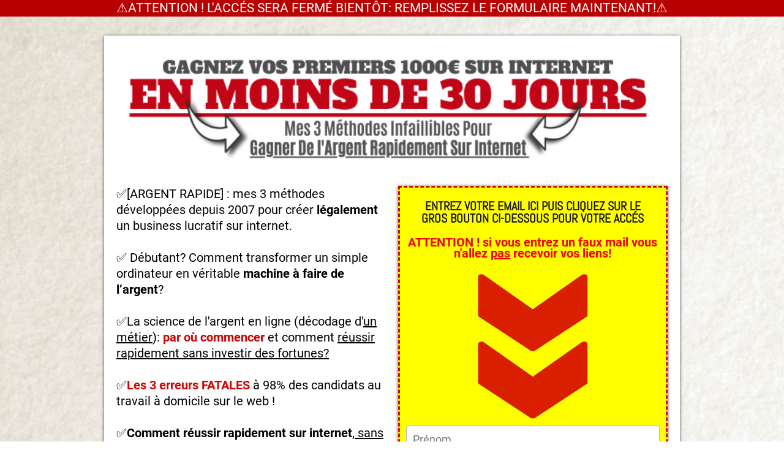

--- FILE ---
content_type: text/html; charset=UTF-8
request_url: https://systemeiouser.systeme.io/ee37b658
body_size: 18665
content:
<!DOCTYPE html><!-- Created with https://systeme.io --><html lang="fr"><head><link rel="icon" type="image/x-icon" href="https://d2543nuuc0wvdg.cloudfront.net/favicon.ico"><meta charSet="utf-8"/><title data-react-helmet="true"></title><meta data-react-helmet="true" name="viewport" content="width=device-width, initial-scale=1"/><meta data-react-helmet="true" name="robots" content="noindex"/><meta data-react-helmet="true" name="title"/><meta data-react-helmet="true" name="description"/><meta data-react-helmet="true" name="author"/><meta data-react-helmet="true" name="keywords"/><meta data-react-helmet="true" property="og:image" content=""/><meta data-react-helmet="true" property="og:url" content=""/><style data-styled="" data-styled-version="6.1.13">.kiaSSP{display:flex!important;flex-direction:column;align-items:center;justify-content:center;color:#fff;font-family:inherit;font-weight:inherit;font-style:inherit;background:rgba(1, 116, 199, 1);border:none;text-align:center;padding:9px 25px;cursor:pointer;opacity:1;word-break:break-word;align-self:center;outline:none;transition:0.3s;color:rgba(255, 255, 255, 1);padding:9px 25px 9px 25px;font-size:40px;align-self:center;font-family:Abel;background-color:rgba(235, 116, 4, 1);border-top-left-radius:5px;border-top-right-radius:5px;border-bottom-left-radius:5px;border-bottom-right-radius:5px;}/*!sc*/
.kiaSSP:disabled{cursor:not-allowed;opacity:0.7;}/*!sc*/
.kiaSSP:hover{color:rgba(255, 255, 255, 1);}/*!sc*/
@media only screen and (max-width: 800px){.kiaSSP{color:rgba(255, 255, 255, 1);padding:5px 5px 5px 5px;font-size:42px;align-self:center;font-family:Abel;background-color:rgba(235, 116, 4, 1);border-top-left-radius:5px;border-top-right-radius:5px;border-bottom-left-radius:5px;border-bottom-right-radius:5px;}.kiaSSP:hover{color:rgba(255, 255, 255, 1);}}/*!sc*/
data-styled.g1[id="sc-blHHSb"]{content:"kiaSSP,"}/*!sc*/
.Youst{display:flex;flex-direction:row;align-items:center;justify-content:center;}/*!sc*/
data-styled.g3[id="sc-egkSDF"]{content:"Youst,"}/*!sc*/
.jKMSAh{position:absolute;z-index:0;height:100%;width:100%;top:0;left:0;z-index:-1;filter:blur(0px);background-image:url("https://d1yei2z3i6k35z.cloudfront.net/100752/5e1e62aad7e79_ivory-off-white-paper-texture.jpg");}/*!sc*/
@media only screen and (max-width: 800px){.jKMSAh{background-image:url("https://d1yei2z3i6k35z.cloudfront.net/100752/5e1e62aad7e79_ivory-off-white-paper-texture.jpg");}}/*!sc*/
data-styled.g75[id="sc-gvlNCs"]{content:"jKMSAh,"}/*!sc*/
.hIXvue{position:relative;width:100%;}/*!sc*/
data-styled.g76[id="sc-bCztur"]{content:"hIXvue,"}/*!sc*/
.fRZuhO{word-break:break-word;transition:box-shadow 0.1s ease-in-out;flex-basis:inherit;font-size:21px;color:rgba(0, 0, 0, 1);font-family:Roboto;font-weight:400;font-style:normal;text-align:center;line-height:27px;padding-top:0px;padding-right:0px;padding-bottom:0px;padding-left:0px;}/*!sc*/
.fRZuhO a{color:rgba(0, 0, 0, 1);}/*!sc*/
.fRZuhO a>span{color:rgba(0, 0, 0, 1);}/*!sc*/
.fRZuhO a:hover{box-shadow:inset 0 -1px 0;}/*!sc*/
.fRZuhO a>span:hover{box-shadow:inset 0 -1px 0;}/*!sc*/
.fRZuhO strong{font-weight:bold;}/*!sc*/
@media only screen and (max-width: 800px){.fRZuhO{padding-top:0px;padding-right:0px;padding-bottom:0px;padding-left:0px;font-size:16px;font-weight:400;font-style:normal;text-align:center;line-height:21px;}}/*!sc*/
.fRZuhO p:empty::after{content:' ';white-space:pre;}/*!sc*/
.ljspbW{word-break:break-word;transition:box-shadow 0.1s ease-in-out;flex-basis:inherit;font-size:20px;color:rgba(0, 0, 0, 1);font-family:Roboto;font-weight:400;font-style:normal;text-align:left;line-height:26px;padding-top:0px;padding-right:0px;padding-bottom:0px;padding-left:0px;}/*!sc*/
.ljspbW a{color:rgba(0, 0, 0, 1);}/*!sc*/
.ljspbW a>span{color:rgba(0, 0, 0, 1);}/*!sc*/
.ljspbW a:hover{box-shadow:inset 0 -1px 0;}/*!sc*/
.ljspbW a>span:hover{box-shadow:inset 0 -1px 0;}/*!sc*/
.ljspbW strong{font-weight:bold;}/*!sc*/
@media only screen and (max-width: 800px){.ljspbW{padding-top:0px;padding-right:0px;padding-bottom:0px;padding-left:0px;font-size:16px;font-weight:400;font-style:normal;text-align:left;line-height:21px;}}/*!sc*/
.ljspbW p:empty::after{content:' ';white-space:pre;}/*!sc*/
.gMpDOv{word-break:break-word;transition:box-shadow 0.1s ease-in-out;flex-basis:inherit;font-size:20px;color:rgba(0, 0, 0, 1);font-family:Abel;font-weight:400;font-style:normal;text-align:center;line-height:20px;padding-top:0px;padding-right:0px;padding-bottom:0px;padding-left:0px;background-color:rgba(255, 250, 52, 0);}/*!sc*/
.gMpDOv a{color:rgba(0, 0, 0, 1);}/*!sc*/
.gMpDOv a>span{color:rgba(0, 0, 0, 1);}/*!sc*/
.gMpDOv a:hover{box-shadow:inset 0 -1px 0;}/*!sc*/
.gMpDOv a>span:hover{box-shadow:inset 0 -1px 0;}/*!sc*/
.gMpDOv strong{font-weight:bold;}/*!sc*/
@media only screen and (max-width: 800px){.gMpDOv{padding-top:0px;padding-right:0px;padding-bottom:0px;padding-left:0px;font-size:16px;font-weight:400;font-style:normal;text-align:center;line-height:21px;}}/*!sc*/
.gMpDOv p:empty::after{content:' ';white-space:pre;}/*!sc*/
.iUfqnv{word-break:break-word;transition:box-shadow 0.1s ease-in-out;flex-basis:inherit;font-size:20px;color:rgba(0, 0, 0, 1);font-family:Roboto;font-weight:400;font-style:normal;text-align:center;line-height:18px;padding-top:0px;padding-right:0px;padding-bottom:0px;padding-left:0px;}/*!sc*/
.iUfqnv a{color:rgba(0, 0, 0, 1);}/*!sc*/
.iUfqnv a>span{color:rgba(0, 0, 0, 1);}/*!sc*/
.iUfqnv a:hover{box-shadow:inset 0 -1px 0;}/*!sc*/
.iUfqnv a>span:hover{box-shadow:inset 0 -1px 0;}/*!sc*/
.iUfqnv strong{font-weight:bold;}/*!sc*/
@media only screen and (max-width: 800px){.iUfqnv{padding-top:0px;padding-right:0px;padding-bottom:0px;padding-left:0px;font-size:16px;font-weight:400;font-style:normal;text-align:center;line-height:21px;}}/*!sc*/
.iUfqnv p:empty::after{content:' ';white-space:pre;}/*!sc*/
.fRzEnh{word-break:break-word;transition:box-shadow 0.1s ease-in-out;flex-basis:inherit;font-size:35px;color:rgba(0, 0, 0, 1);font-family:Raleway;font-weight:400;font-style:normal;text-align:center;line-height:45px;padding-top:0px;padding-right:0px;padding-bottom:0px;padding-left:0px;}/*!sc*/
.fRzEnh a{color:rgba(0, 0, 0, 1);}/*!sc*/
.fRzEnh a>span{color:rgba(0, 0, 0, 1);}/*!sc*/
.fRzEnh a:hover{box-shadow:inset 0 -1px 0;}/*!sc*/
.fRzEnh a>span:hover{box-shadow:inset 0 -1px 0;}/*!sc*/
.fRzEnh strong{font-weight:bold;}/*!sc*/
@media only screen and (max-width: 800px){.fRzEnh{padding-top:0px;padding-right:0px;padding-bottom:0px;padding-left:0px;font-size:16px;font-weight:400;font-style:normal;text-align:center;line-height:21px;}}/*!sc*/
.fRzEnh p:empty::after{content:' ';white-space:pre;}/*!sc*/
.dkeiaX{word-break:break-word;transition:box-shadow 0.1s ease-in-out;flex-basis:inherit;font-size:15px;color:rgba(0, 0, 0, 1);font-family:Roboto;font-weight:400;font-style:normal;text-align:center;line-height:20px;padding-top:0px;padding-right:0px;padding-bottom:0px;padding-left:0px;background-color:rgba(155, 155, 155, 0);}/*!sc*/
.dkeiaX a{color:rgba(0, 0, 0, 1);}/*!sc*/
.dkeiaX a>span{color:rgba(0, 0, 0, 1);}/*!sc*/
.dkeiaX a:hover{box-shadow:inset 0 -1px 0;}/*!sc*/
.dkeiaX a>span:hover{box-shadow:inset 0 -1px 0;}/*!sc*/
.dkeiaX strong{font-weight:bold;}/*!sc*/
@media only screen and (max-width: 800px){.dkeiaX{padding-top:0px;padding-right:0px;padding-bottom:0px;padding-left:0px;font-size:16px;font-weight:400;font-style:normal;text-align:center;line-height:21px;}}/*!sc*/
.dkeiaX p:empty::after{content:' ';white-space:pre;}/*!sc*/
data-styled.g85[id="sc-jlHfjz"]{content:"fRZuhO,ljspbW,gMpDOv,iUfqnv,fRzEnh,dkeiaX,"}/*!sc*/
.bErYII{display:flex;flex-direction:column;grid-column-start:1;grid-column-end:13;align-self:flex-start;}/*!sc*/
@media only screen and (max-width: 800px){.bErYII{align-self:unset;width:100%;grid-column-start:1;grid-column-end:12;padding-left:0;padding-right:0;}}/*!sc*/
.SVStJ{display:flex;flex-direction:column;grid-column-start:1;grid-column-end:7;align-self:flex-start;}/*!sc*/
@media only screen and (max-width: 800px){.SVStJ{align-self:unset;width:100%;grid-column-start:1;grid-column-end:12;padding-left:0;padding-right:0;}}/*!sc*/
.eFtuNa{display:flex;flex-direction:column;grid-column-start:7;grid-column-end:13;align-self:flex-start;}/*!sc*/
@media only screen and (max-width: 800px){.eFtuNa{align-self:unset;width:100%;grid-column-start:1;grid-column-end:12;padding-left:0;padding-right:0;}}/*!sc*/
data-styled.g88[id="sc-gFtjaa"]{content:"bErYII,SVStJ,eFtuNa,"}/*!sc*/
.dZhzvn{position:relative;}/*!sc*/
data-styled.g118[id="sc-gohMHu"]{content:"dZhzvn,"}/*!sc*/
.eVFXFI{display:block;max-width:100%;object-fit:contain;width:918px;height:100%;}/*!sc*/
.huleoM{display:block;max-width:100%;object-fit:contain;width:187px;height:100%;box-shadow:none;}/*!sc*/
data-styled.g139[id="sc-kHhQGl"]{content:"eVFXFI,huleoM,"}/*!sc*/
.dEZueG{align-self:center;}/*!sc*/
data-styled.g140[id="sc-kyexYT"]{content:"dEZueG,"}/*!sc*/
.cLUMcv{position:relative;display:contents;}/*!sc*/
data-styled.g141[id="sc-PBvYm"]{content:"cLUMcv,"}/*!sc*/
.bmmduR{position:absolute;right:15px;top:15px;width:30px;height:30px;z-index:1;background:transparent;text-shadow:1px 1px 0 rgba(0, 0, 0, 0.7);transition:opacity 250ms ease-in-out;cursor:pointer;border:none;}/*!sc*/
.bmmduR:hover{opacity:0.5;}/*!sc*/
.bmmduR:before{content:' ';height:30px;width:2px;position:absolute;top:-2px;left:12px;right:0;bottom:0;background-color:#333;box-shadow:0px 0px 1px #fff;transform:rotate(45deg);}/*!sc*/
.bmmduR:after{content:' ';height:30px;width:2px;position:absolute;top:-2px;left:12px;right:0;bottom:0;background-color:#333;box-shadow:0px 0px 1px #fff;transform:rotate(-45deg);}/*!sc*/
data-styled.g185[id="sc-bZABGC"]{content:"bmmduR,"}/*!sc*/
.lfdfYa{min-height:100px;max-height:inherit;}/*!sc*/
data-styled.g186[id="sc-eMIsOp"]{content:"lfdfYa,"}/*!sc*/
.kjYuDR{border-radius:6px;position:relative;transition:transform 0.3s ease-out;display:block;max-width:1200px;max-height:calc(100vh - 40px);overflow:hidden;width:600px;border-top-left-radius:6px;border-top-right-radius:px;border-bottom-left-radius:6px;border-bottom-right-radius:6px;border-style:solid;border-width:1px;border-color:rgba(74, 144, 226, 1);background:rgba(255, 255, 255, 1);box-shadow:0 1px 5px rgba(0, 0, 0, 0.7);}/*!sc*/
@media only screen and (max-width: 800px){.kjYuDR{width:350px;}}/*!sc*/
data-styled.g187[id="sc-gtBamE"]{content:"kjYuDR,"}/*!sc*/
.dAeSWk{overflow-y:auto;overflow-x:hidden;max-height:inherit;}/*!sc*/
@media only screen and (max-width: 800px){.dAeSWk{padding-top:5px;padding-right:5px;padding-bottom:5px;padding-left:5px;}}/*!sc*/
data-styled.g188[id="sc-rYtBv"]{content:"dAeSWk,"}/*!sc*/
.eQmdpn{display:grid;position:relative;justify-content:space-between;grid-template-columns:repeat(12, 1fr);column-gap:20px;padding-top:0px;padding-right:10px;padding-bottom:0px;padding-left:10px;background-image:none;background-size:initial;background-position:50% 50%;background-repeat:repeat;background-attachment:initial;column-gap:unset!important;}/*!sc*/
@media only screen and (max-width: 800px){.eQmdpn{padding-top:5px;padding-right:5px;padding-bottom:5px;padding-left:5px;}}/*!sc*/
@media only screen and (max-width: 800px){.eQmdpn{display:flex;flex-direction:column;grid-template-columns:auto;background-image:none;}}/*!sc*/
.gvYzzy{display:grid;position:relative;justify-content:space-between;grid-template-columns:repeat(12, 1fr);column-gap:20px;background-color:rgba(255, 255, 255, 1);padding-top:0px;padding-right:10px;padding-bottom:0px;padding-left:10px;box-shadow:0 1px 5px rgba(0, 0, 0, 0.7);background-image:none;background-size:initial;background-position:50% 50%;background-repeat:repeat;background-attachment:initial;column-gap:unset!important;}/*!sc*/
@media only screen and (max-width: 800px){.gvYzzy{padding-top:5px;padding-right:5px;padding-bottom:5px;padding-left:5px;}}/*!sc*/
@media only screen and (max-width: 800px){.gvYzzy{display:flex;flex-direction:column;grid-template-columns:auto;background-image:none;}}/*!sc*/
.wsPRp{display:grid;position:relative;justify-content:space-between;grid-template-columns:repeat(12, 1fr);column-gap:20px;padding-top:20px;padding-right:10px;padding-bottom:20px;padding-left:10px;background-image:none;background-size:initial;background-position:50% 50%;background-repeat:repeat;background-attachment:initial;}/*!sc*/
@media only screen and (max-width: 800px){.wsPRp{padding-top:5px;padding-right:5px;padding-bottom:5px;padding-left:5px;}}/*!sc*/
@media only screen and (max-width: 800px){.wsPRp{display:flex;flex-direction:column;grid-template-columns:auto;background-image:none;}}/*!sc*/
.jLwfIu{display:grid;position:relative;justify-content:space-between;grid-template-columns:repeat(12, 1fr);column-gap:20px;background-color:rgba(255, 255, 0, 1);padding-top:20px;padding-right:10px;padding-bottom:20px;padding-left:10px;border-style:dashed;border-color:rgba(208, 2, 27, 1);box-shadow:0 1px 5px rgba(0, 0, 0, 0.7);background-image:none;background-size:initial;background-position:50% 50%;background-repeat:repeat;background-attachment:initial;column-gap:unset!important;}/*!sc*/
@media only screen and (max-width: 800px){.jLwfIu{padding-top:5px;padding-right:5px;padding-bottom:5px;padding-left:5px;}}/*!sc*/
@media only screen and (max-width: 800px){.jLwfIu{display:flex;flex-direction:column;grid-template-columns:auto;background-image:none;}}/*!sc*/
.jlaqVD{display:grid;position:relative;justify-content:space-between;grid-template-columns:repeat(12, 1fr);column-gap:20px;padding-top:20px;padding-right:10px;padding-bottom:20px;padding-left:10px;background-image:none;background-size:initial;background-position:50% 50%;background-repeat:repeat;background-attachment:initial;column-gap:unset!important;}/*!sc*/
@media only screen and (max-width: 800px){.jlaqVD{padding-top:5px;padding-right:5px;padding-bottom:5px;padding-left:5px;}}/*!sc*/
@media only screen and (max-width: 800px){.jlaqVD{display:flex;flex-direction:column;grid-template-columns:auto;background-image:none;}}/*!sc*/
data-styled.g227[id="sc-ipgTxl"]{content:"eQmdpn,gvYzzy,wsPRp,jLwfIu,jlaqVD,"}/*!sc*/
.ghhpPV{width:100%;font-size:16px;padding:12px 0;outline:none;text-indent:10px;appearance:none;text-overflow:ellipsis;border:1px solid #b0baca;font-size:18px;box-shadow:inset 1px 1px 1px rgba(130, 137, 150, 0.23);background-color:rgba(255, 255, 255, 1);border-top-left-radius:5px;border-top-right-radius:5px;border-bottom-left-radius:5px;border-bottom-right-radius:5px;direction:unset;}/*!sc*/
@media only screen and (max-width: 800px){.ghhpPV{direction:unset;}}/*!sc*/
.ghhpPV :disabled{opacity:0.4;}/*!sc*/
data-styled.g502[id="sc-gpxtlB"]{content:"ghhpPV,"}/*!sc*/
.kiwxLY{max-width:960px;width:100%;margin:auto;}/*!sc*/
.cuJlEt{max-width:1120px;width:100%;margin:auto;}/*!sc*/
data-styled.g526[id="sc-bexOxv"]{content:"kiwxLY,cuJlEt,"}/*!sc*/
.jBkEWo{position:static;display:flex;padding:0px 40px 0px 40px;background-size:initial;background-color:rgba(184, 0, 0, 1);background-repeat:no-repeat;background-position:50% 0%;background-attachment:initial;background-image:none;}/*!sc*/
@media only screen and (max-width: 800px){.jBkEWo{width:100%;padding:5px 5px 5px 5px;background-size:initial;background-color:rgba(184, 0, 0, 1);background-repeat:no-repeat;background-position:50% 0%;background-attachment:initial;background-image:none;}}/*!sc*/
.dfZMei{position:static;display:flex;padding:0px 40px 35px 40px;box-shadow:none;background-size:initial;background-color:rgba(255, 255, 255, 0);background-repeat:no-repeat;background-position:50% 0%;background-attachment:initial;background-image:none;}/*!sc*/
@media only screen and (max-width: 800px){.dfZMei{width:100%;padding:5px 5px 5px 5px;box-shadow:none;background-size:initial;background-color:rgba(255, 255, 255, 0);background-repeat:no-repeat;background-position:50% 0%;background-attachment:initial;background-image:none;}}/*!sc*/
data-styled.g527[id="sc-cYCaZK"]{content:"jBkEWo,dfZMei,"}/*!sc*/
html{box-sizing:border-box;scroll-behavior:smooth;overscroll-behavior-x:none;}/*!sc*/
body{margin:0;}/*!sc*/
a{text-decoration:none;}/*!sc*/
p span>a[href^="tel:"]{color:inherit;}/*!sc*/
p{margin:0;}/*!sc*/
*,*:before,*:after{box-sizing:inherit;}/*!sc*/
*{-webkit-font-smoothing:antialiased;}/*!sc*/
h1,h2,h3,h4,h5,h6{margin:0;font-weight:normal;}/*!sc*/
section h1{margin:0;}/*!sc*/
button,input{margin:0;font-family:unset;}/*!sc*/
ul{margin:0;}/*!sc*/
.fixed{position:fixed;top:0px;left:0px;width:320px;height:50px;background:red;-webkit-backface-visibility:hidden;}/*!sc*/
data-styled.g596[id="sc-global-cFbOWI1"]{content:"sc-global-cFbOWI1,"}/*!sc*/
.ckeIwk{position:relative;text-align:initial;margin:0px 0px 0px 0px;}/*!sc*/
@media only screen and (max-width: 800px){.ckeIwk{margin-top:0px;margin-right:0px;margin-bottom:0px;margin-left:0px;}}/*!sc*/
.kmxOIO{position:relative;text-align:initial;margin:31px 90px 0px 90px;}/*!sc*/
@media only screen and (max-width: 800px){.kmxOIO{margin-top:0px;margin-right:0px;margin-bottom:0px;margin-left:0px;}}/*!sc*/
.fjyCra{position:relative;text-align:initial;display:flex;flex-direction:column;margin:20px 0px 0px 0px;}/*!sc*/
@media only screen and (max-width: 800px){.fjyCra{margin-top:0px;margin-right:0px;margin-bottom:0px;margin-left:0px;}}/*!sc*/
.gZHVBA{position:relative;text-align:initial;display:flex;flex-direction:column;margin:0px 0px 0px 0px;}/*!sc*/
@media only screen and (max-width: 800px){.gZHVBA{margin-top:0px;margin-right:0px;margin-bottom:0px;margin-left:0px;}}/*!sc*/
data-styled.g602[id="sc-ejrJlB"]{content:"ckeIwk,kmxOIO,fjyCra,gZHVBA,"}/*!sc*/
.gPXImv{position:relative;id:section-d13aa366;}/*!sc*/
.jDVVSy{position:relative;margin-top:0;margin-left:0;margin-right:0;margin-bottom:0;}/*!sc*/
@media only screen and (max-width: 800px){.jDVVSy{margin-top:0;margin-left:0;margin-right:0;margin-bottom:0;}}/*!sc*/
.cZejZv{position:relative;id:section-3aea01dc;margin-top:0px;}/*!sc*/
.grEhGX{position:relative;margin-top:0;margin-left:0;margin-right:0;margin-bottom:23px;}/*!sc*/
@media only screen and (max-width: 800px){.grEhGX{margin-top:0;margin-left:0;margin-right:0;margin-bottom:0;}}/*!sc*/
.fEttRC{position:relative;margin-top:7px;margin-bottom:12px;}/*!sc*/
.jdeVgG{position:relative;margin-top:0px;margin-bottom:19px;display:flex;justify-content:center;flex-direction:column;position:relative;}/*!sc*/
@media only screen and (max-width: 800px){.jdeVgG{margin-top:20px;margin-bottom:20px;}}/*!sc*/
.fxFvpL{position:relative;margin-top:10px;margin-left:0;margin-right:0;margin-bottom:0;}/*!sc*/
@media only screen and (max-width: 800px){.fxFvpL{margin-top:0;margin-left:0;margin-right:0;margin-bottom:0;}}/*!sc*/
data-styled.g603[id="sc-fIvmdO"]{content:"gPXImv,jDVVSy,cZejZv,grEhGX,fEttRC,jdeVgG,fxFvpL,"}/*!sc*/
.bciQNu{display:flex;width:100%;height:100%;min-height:100vh;position:relative;font-family:Roboto;font-weight:400;font-style:normal;}/*!sc*/
data-styled.g607[id="sc-HPrSa"]{content:"bciQNu,"}/*!sc*/
.igEZNH{width:100%;height:100%;min-height:100vh;position:fixed;left:0;top:0;z-index:1;background-color:rgba(0, 0, 0, 0.5);}/*!sc*/
data-styled.g651[id="sc-dTVHQl"]{content:"igEZNH,"}/*!sc*/
.bucmip{pointer-events:none;height:inherit;}/*!sc*/
data-styled.g652[id="sc-XAXkk"]{content:"bucmip,"}/*!sc*/
.kRKqgA{position:fixed;left:0;width:100%;height:100%;display:flex;justify-content:center;align-items:center;z-index:2;}/*!sc*/
@media only screen and (max-width: 800px){.kRKqgA{left:0;}}/*!sc*/
data-styled.g653[id="sc-cyPKZf"]{content:"kRKqgA,"}/*!sc*/
.kabcIo{display:none;}/*!sc*/
data-styled.g654[id="sc-kRQJSa"]{content:"kabcIo,"}/*!sc*/
</style><link data-react-helmet="true" rel="canonical" href=""/><style type="text/css">
          @font-face {
            font-family: "Abel";
            font-style: normal;
            font-weight: 400;
            src: url(https://d3syewzhvzylbl.cloudfront.net/fonts/google-fonts/abel/regular.woff2) format('woff2');
          }
        

          @font-face {
            font-family: "Raleway";
            font-style: normal;
            font-weight: 400;
            src: url(https://d3syewzhvzylbl.cloudfront.net/fonts/google-fonts/raleway/regular.woff2) format('woff2');
          }
        

          @font-face {
            font-family: "Roboto";
            font-style: normal;
            font-weight: 700;
            src: url(https://d3syewzhvzylbl.cloudfront.net/fonts/google-fonts/roboto/700.woff2) format('woff2');
          }
        

          @font-face {
            font-family: "Roboto";
            font-style: normal;
            font-weight: 400;
            src: url(https://d3syewzhvzylbl.cloudfront.net/fonts/google-fonts/roboto/regular.woff2) format('woff2');
          }
        </style><link rel="stylesheet" href="https://d3fit27i5nzkqh.cloudfront.net/assets/css/optimizedFontAwesome.css"/><style>.fal{-moz-osx-font-smoothing:grayscale;-webkit-font-smoothing:antialiased;display:var(--fa-display,inline-block);font-style:normal;font-variant:normal;line-height:1;text-rendering:auto;}.fal{font-family:"Font Awesome 6 Pro";font-weight:300;}.fa-chevron-circle-left:before{content:"\f137";}.fa-chevron-circle-right:before{content:"\f138";}.fas{-moz-osx-font-smoothing:grayscale;-webkit-font-smoothing:antialiased;display:var(--fa-display,inline-block);font-style:normal;font-variant:normal;line-height:1;text-rendering:auto;}.fas{font-family:"Font Awesome 6 Pro";font-weight:900;}.fa-chevron-down:before{content:"\f078";}.fa-chevron-left:before{content:"\f053";}.fad.fa-chevron-right:after{content:"\f054\f054";}.fad{-moz-osx-font-smoothing:grayscale;-webkit-font-smoothing:antialiased;display:var(--fa-display,inline-block);font-style:normal;font-variant:normal;line-height:1;text-rendering:auto;}.fad{position:relative;font-family:"Font Awesome 6 Duotone";font-weight:900;letter-spacing:normal;}.fad:before{position:absolute;color:var(--fa-primary-color,inherit);opacity:var(--fa-primary-opacity,1);}.fad:after{color:var(--fa-secondary-color,inherit);}.fad:after{opacity:var(--fa-secondary-opacity,0.4);}.fa-chevron-right:before{content:"\f054";}.fa-chevron-up:before{content:"\f077";}.fa-circle:before{content:"\f111";}.far{-moz-osx-font-smoothing:grayscale;-webkit-font-smoothing:antialiased;display:var(--fa-display,inline-block);font-style:normal;font-variant:normal;line-height:1;text-rendering:auto;}.far{font-family:"Font Awesome 6 Pro";font-weight:400;}.fa-clock:before{content:"\f017";}.fa-eye:before{content:"\f06e";}.fa-eye-slash:before{content:"\f070";}.fa{font-family:var(--fa-style-family,"Font Awesome 6 Pro");font-weight:var(--fa-style,900);}.fa{-moz-osx-font-smoothing:grayscale;-webkit-font-smoothing:antialiased;display:var(--fa-display,inline-block);font-style:normal;font-variant:normal;line-height:1;text-rendering:auto;}.fa-times:before{content:"\f00d";}</style> <meta property="og:type" content="website"/></head><body><div id="app"><div class="sc-HPrSa bciQNu"><div class="sc-bCztur hIXvue"><div class="sc-gvlNCs jKMSAh"></div><div class="sc-fIvmdO gPXImv"><section id="section-d13aa366" class="sc-cYCaZK jBkEWo"><div width="medium" class="sc-bexOxv kiwxLY"><div class="sc-ejrJlB ckeIwk"><div id="row-18b1ac0f" class="sc-ipgTxl eQmdpn"><div size="12" class="sc-gFtjaa bErYII"><div class="sc-fIvmdO jDVVSy"><div id="text-f1275d96" font-size="21" font-family="Roboto" color="rgba(0, 0, 0, 1)" font-style="normal" font-weight="400" class="sc-jlHfjz fRZuhO"><div><p><span style="color: rgba(255, 255, 255, 1)">⚠️ATTENTION ! L'ACCÉS SERA FERMÉ BIENTÔT: REMPLISSEZ LE FORMULAIRE MAINTENANT!⚠️</span></p></div></div></div></div></div></div></div></section></div><div class="sc-fIvmdO cZejZv"><section id="section-3aea01dc" class="sc-cYCaZK dfZMei"><div width="wide" class="sc-bexOxv cuJlEt"><div class="sc-ejrJlB kmxOIO"><div id="row-4add5f99" class="sc-ipgTxl gvYzzy"><div size="12" class="sc-gFtjaa bErYII"><div class="sc-ejrJlB fjyCra"><div width="918" class="sc-kyexYT dEZueG"><picture class="sc-PBvYm cLUMcv"><img id="image-70aaf1f9" src="https://d1yei2z3i6k35z.cloudfront.net/100752/5e28b374b0eee_GAGNEZVOSPREMIERS1000SURINTERNET1.png" width="918" loading="lazy" class="sc-kHhQGl eVFXFI"/></picture></div></div><div class="sc-ejrJlB ckeIwk"><div id="row-6865ff90" class="sc-ipgTxl wsPRp"><div size="6" class="sc-gFtjaa SVStJ"><div class="sc-fIvmdO jDVVSy"><div id="text-f6382396" font-size="20" font-family="Roboto" color="rgba(0, 0, 0, 1)" font-style="normal" font-weight="400" class="sc-jlHfjz ljspbW"><div><p>✅[ARGENT RAPIDE] : mes 3 méthodes développées depuis 2007 pour créer <strong>légalement </strong>un business lucratif sur internet.</p><p></p><p>✅ Débutant? Comment transformer un simple ordinateur en véritable <strong>machine à faire de l’argent</strong>?</p><p></p><p>✅La science de l'argent en ligne (décodage d'<u>un métier</u>): <span style="color: rgba(211, 2, 2, 1)"><strong>par où commencer</strong></span> et comment <u>réussir rapidement sans investir des fortunes?</u></p><p></p><p>✅<span style="color: rgba(212, 4, 4, 1)"><strong>Les 3 erreurs FATALES </strong></span>à 98% des candidats au travail à domicile sur le web !</p><p></p><p>✅<strong>Comment réussir rapidement sur internet</strong>,<u> sans blog</u>, site , stock ou même une liste email?</p><p></p><p>✅<strong><u>Les 2 pilliers incontourbales</u></strong> d'un business en ligne digne de ce nom. </p><p></p><p>✅<strong><u>Les 2 ingrédients</u></strong> pour gagner GROS sur le web <span style="color: rgba(211, 4, 4, 1)"><strong>sans lesquelles vous n'allez jamais réussir.</strong></span></p><p></p><p>✅ Et bien plus encore ! </p></div></div></div></div><div size="6" class="sc-gFtjaa eFtuNa"><div class="sc-ejrJlB ckeIwk"><div id="row-281de485" class="sc-ipgTxl jLwfIu"><div size="12" class="sc-gFtjaa bErYII"><div class="sc-fIvmdO jDVVSy"><div id="text-8bcb7768" font-size="20" font-family="Abel" color="rgba(0, 0, 0, 1)" font-style="normal" font-weight="400" class="sc-jlHfjz gMpDOv"><div><p><span style="color: rgba(26, 26, 26, 1)"><strong>ENTREZ VOTRE EMAIL ICI PUIS CLIQUEZ SUR LE </strong></span></p><p><span style="color: rgba(26, 26, 26, 1)"><strong>GROS BOUTON CI-DESSOUS POUR VOTRE ACCÉS </strong></span></p><p></p></div></div></div><div class="sc-fIvmdO grEhGX"><div id="text-bd33c53a" font-size="20" font-family="Roboto" color="rgba(0, 0, 0, 1)" font-style="normal" font-weight="400" class="sc-jlHfjz iUfqnv"><div><p><span style="color: rgba(245, 1, 1, 1)"><strong>ATTENTION ! si vous entrez un faux mail vous n'allez <u>pas</u> recevoir vos liens!</strong></span></p></div></div></div><div class="sc-ejrJlB gZHVBA"><div width="187" class="sc-kyexYT dEZueG"><picture class="sc-PBvYm cLUMcv"><img id="image-ef19247f" src="https://d1yei2z3i6k35z.cloudfront.net/100752/5e11e3385b728_RedDownArrow.gif" width="187" loading="lazy" class="sc-kHhQGl huleoM"/></picture></div></div><div class="sc-fIvmdO fEttRC"><div class="sc-gohMHu dZhzvn"><input type="text" name="first_name" placeholder="Prénom" id="form-input-3ae3c588" class="sc-gpxtlB ghhpPV" value=""/></div></div><div class="sc-fIvmdO fEttRC"><div class="sc-gohMHu dZhzvn"><input type="email" name="email" placeholder="Email" id="form-input-8328b276" class="sc-gpxtlB ghhpPV" value=""/></div></div><div class="sc-fIvmdO jdeVgG"><button id="button-bfc62eee" font-family="Abel" class="sc-blHHSb kiaSSP"><div class="sc-egkSDF Youst">&gt;&gt;ACCÉS IMMÉDIAT&lt;&lt;</div></button></div></div></div></div></div></div></div></div></div></div></div></section></div></div><div data-testid="popup-16cb913c-c5af-40f3-969f-c65c37596c0e" class="sc-kRQJSa kabcIo"><div class="sc-cyPKZf kRKqgA"><div id="popup-3109e545" width="600" data-testid="popup" class="sc-gtBamE kjYuDR"><div id="popup-scroll-content-ui" class="sc-rYtBv dAeSWk"><button data-testid="popup-close-icon" class="sc-bZABGC bmmduR"></button><div class="sc-eMIsOp lfdfYa"><div class="sc-ejrJlB ckeIwk"><div id="row-2ff49be6" class="sc-ipgTxl jlaqVD"><div size="12" class="sc-gFtjaa bErYII"><div class="sc-fIvmdO jDVVSy"><div id="text-e2927491" font-size="35" font-family="Raleway" color="rgba(0, 0, 0, 1)" font-style="normal" font-weight="400" class="sc-jlHfjz fRzEnh"><div><p>INSCRIVEZ-VOUS GRATUITEMENT</p></div></div></div><div class="sc-fIvmdO fxFvpL"><div id="text-7789e3d3" font-size="15" font-family="Roboto" color="rgba(0, 0, 0, 1)" font-style="normal" font-weight="400" class="sc-jlHfjz dkeiaX"><div><p>Je HAIS le spam. Votre email ne sera jamais partagée</p></div></div></div></div></div></div></div></div></div></div><div class="sc-dTVHQl igEZNH"><div class="sc-XAXkk bucmip"></div></div></div></div></div><script data-cookieconsent="ignore" charSet="UTF-8">window.__PRELOADED_STATE__={"page":{"id":453604,"type":"sales_page","locale":"fr","seo":{"index":false},"entities":{"0ed1247d-f21e-4987-b12d-1d87631c879a":{"id":"0ed1247d-f21e-4987-b12d-1d87631c879a","type":"Body","childIds":["98db2a36-d76f-4847-8e1d-ef19e80bc4d1","59160852-cc0b-4d6d-9b83-c41b8e2b8276"],"background":[],"htmlAttrId":"body-6fd16bf9","backgroundFileId":241369,"mobileBackground":[],"isAffiliateBadgeVisible":false},"12978e1b-659f-4bdd-9ec4-9f9ea5bd695d":{"id":"12978e1b-659f-4bdd-9ec4-9f9ea5bd695d","type":"Text","margin":{"marginTop":10,"marginLeft":0,"marginRight":0,"marginBottom":0},"content":"\x3cp>Je HAIS le spam. Votre email ne sera jamais partagée\x3c/p>","padding":{"paddingTop":0,"paddingLeft":0,"paddingRight":0,"paddingBottom":0},"fontSize":15,"parentId":"f471b8a8-6586-400f-a39d-9b20c0c87200","textAlign":"center","appearance":{"mobile":true,"desktop":true},"htmlAttrId":"text-7789e3d3","mobileMargin":{"marginTop":0,"marginLeft":0,"marginRight":0,"marginBottom":0},"mobilePadding":{"paddingTop":0,"paddingLeft":0,"paddingRight":0,"paddingBottom":0},"mobileFontSize":16,"backgroundColor":"rgba(155, 155, 155, 0)","html":"\x3cp dir=\"ltr\">\x3cbr>\x3c/p>"},"16cb913c-c5af-40f3-969f-c65c37596c0e":{"id":"16cb913c-c5af-40f3-969f-c65c37596c0e","type":"Popup","delay":1,"title":"Popup №1","border":{"color":"rgba(74, 144, 226, 1)","style":"solid","width":1,"radius":{"borderTopLeftRadius":6,"borderBottomLeftRadius":6,"borderBottomRightRadius":6}},"padding":{"paddingTop":"30px","paddingLeft":"30px","paddingRight":"30px","paddingBottom":"30px"},"childIds":["c51b0de7-bdae-4e66-914a-06b1a09bfd6a"],"boxShadow":"0 1px 5px rgba(0, 0, 0, 0.7)","showClose":true,"background":"rgba(255, 255, 255, 1)","htmlAttrId":"popup-3109e545","mobileDelay":1,"mobilePadding":{"paddingTop":5,"paddingLeft":5,"paddingRight":5,"paddingBottom":5},"openAutomatically":false,"openOnMobileAutomatically":false},"1f37f919-ff71-49f9-bcbb-b1a4795478c9":{"id":"1f37f919-ff71-49f9-bcbb-b1a4795478c9","type":"Image","width":187,"fileId":232266,"margin":{"marginTop":0,"marginLeft":0,"marginRight":0,"marginBottom":0},"parentId":"dd1d33ff-048c-49da-9c7d-9778ab02ff52","alignSelf":"center","boxShadow":"none","appearance":{"mobile":true,"desktop":true},"htmlAttrId":"image-ef19247f","mobileMargin":{"marginTop":0,"marginLeft":0,"marginRight":0,"marginBottom":0}},"2d5db554-e68b-4483-bffa-b588834b9b40":{"id":"2d5db554-e68b-4483-bffa-b588834b9b40","type":"FORM_INPUT","styles":{"border":"1px solid #b0baca","fontSize":"18px","boxShadow":"inset 1px 1px 1px rgba(130, 137, 150, 0.23)","marginTop":"7px","marginBottom":"12px","backgroundColor":"rgba(255, 255, 255, 1)","borderTopLeftRadius":"5px","borderTopRightRadius":"5px","borderBottomLeftRadius":"5px","borderBottomRightRadius":"5px"},"options":{"slug":"email","attrId":"form-input-8328b276","inputType":"text","appearance":{"mobile":true,"desktop":true},"placeholder":"Email"},"parentId":"dd1d33ff-048c-49da-9c7d-9778ab02ff52","mobileStyles":[],"mobileOptions":[]},"31fd583d-734a-4c5e-8a54-47fb87e82aad":{"id":"31fd583d-734a-4c5e-8a54-47fb87e82aad","type":"Text","margin":{"marginTop":0,"marginLeft":0,"marginRight":0,"marginBottom":0},"content":"\x3cp>\x3cspan style=\"color: rgba(255, 255, 255, 1)\">⚠️ATTENTION ! L'ACCÉS SERA FERMÉ BIENTÔT: REMPLISSEZ LE FORMULAIRE MAINTENANT!⚠️\x3c/span>\x3c/p>","padding":{"paddingTop":0,"paddingLeft":0,"paddingRight":0,"paddingBottom":0},"fontSize":21,"parentId":"52907619-e1dd-40ac-8e32-c866337daeda","textAlign":"center","appearance":{"mobile":true,"desktop":true},"htmlAttrId":"text-f1275d96","mobileMargin":{"marginTop":0,"marginLeft":0,"marginRight":0,"marginBottom":0},"mobilePadding":{"paddingTop":0,"paddingLeft":0,"paddingRight":0,"paddingBottom":0},"mobileFontSize":16,"html":"\x3cp dir=\"ltr\">\x3cbr>\x3c/p>"},"4457cbc5-9248-4095-9e8b-9a46d21cd4a1":{"id":"4457cbc5-9248-4095-9e8b-9a46d21cd4a1","type":"Row","border":{"color":"rgba(208, 2, 27, 1)","style":"dashed"},"margin":{"marginTop":0,"marginLeft":0,"marginRight":0,"marginBottom":0},"padding":{"paddingTop":20,"paddingLeft":10,"paddingRight":10,"paddingBottom":20},"childIds":["dd1d33ff-048c-49da-9c7d-9778ab02ff52"],"parentId":"c25749b7-9199-4426-9717-91c6db614102","boxShadow":"0 1px 5px rgba(0, 0, 0, 0.7)","appearance":{"mobile":true,"desktop":true},"background":[],"htmlAttrId":"row-281de485","mobileMargin":{"marginTop":0,"marginLeft":0,"marginRight":0,"marginBottom":0},"mobilePadding":{"paddingTop":5,"paddingLeft":5,"paddingRight":5,"paddingBottom":5},"backgroundColor":"rgba(255, 255, 0, 1)"},"52907619-e1dd-40ac-8e32-c866337daeda":{"id":"52907619-e1dd-40ac-8e32-c866337daeda","size":12,"type":"Column","childIds":["31fd583d-734a-4c5e-8a54-47fb87e82aad"],"parentId":"73473903-ed21-465c-bea4-f6fdb77f9447","alignSelf":"flex-start","htmlAttrId":"column-130551a9"},"59160852-cc0b-4d6d-9b83-c41b8e2b8276":{"id":"59160852-cc0b-4d6d-9b83-c41b8e2b8276","type":"SECTION","styles":{"padding":"0px 40px 35px 40px","boxShadow":"none","marginTop":"0px","backgroundSize":"initial","backgroundColor":"rgba(255, 255, 255, 0)","backgroundRepeat":"no-repeat","backgroundPosition":"50% 0%","backgroundAttachment":"initial"},"options":{"width":"wide","attrId":"section-3aea01dc","appearance":{"mobile":true,"desktop":true}},"childIds":["d6c5cafe-573a-4502-b79a-d180bf768b1c"],"parentId":"0ed1247d-f21e-4987-b12d-1d87631c879a","mobileStyles":{"padding":"5px 5px 5px 5px"},"mobileOptions":[]},"73473903-ed21-465c-bea4-f6fdb77f9447":{"id":"73473903-ed21-465c-bea4-f6fdb77f9447","type":"Row","margin":{"marginTop":0,"marginLeft":0,"marginRight":0,"marginBottom":0},"padding":{"paddingTop":0,"paddingLeft":10,"paddingRight":10,"paddingBottom":0},"childIds":["52907619-e1dd-40ac-8e32-c866337daeda"],"parentId":"98db2a36-d76f-4847-8e1d-ef19e80bc4d1","appearance":{"mobile":true,"desktop":true},"background":[],"htmlAttrId":"row-18b1ac0f","mobileMargin":{"marginTop":0,"marginLeft":0,"marginRight":0,"marginBottom":0},"mobilePadding":{"paddingTop":5,"paddingLeft":5,"paddingRight":5,"paddingBottom":5}},"7cf125a8-ffaf-423b-8717-ebb27abb0f50":{"id":"7cf125a8-ffaf-423b-8717-ebb27abb0f50","type":"FORM_INPUT","styles":{"border":"1px solid #b0baca","fontSize":"18px","boxShadow":"inset 1px 1px 1px rgba(130, 137, 150, 0.23)","marginTop":"7px","marginBottom":"12px","backgroundColor":"rgba(255, 255, 255, 1)","borderTopLeftRadius":"5px","borderTopRightRadius":"5px","borderBottomLeftRadius":"5px","borderBottomRightRadius":"5px"},"options":{"slug":"first_name","attrId":"form-input-3ae3c588","inputType":"text","appearance":{"mobile":true,"desktop":true},"placeholder":"Prénom"},"parentId":"dd1d33ff-048c-49da-9c7d-9778ab02ff52","mobileStyles":[],"mobileOptions":[]},"838570e7-5d0d-4628-8549-f923f1e49b65":{"id":"838570e7-5d0d-4628-8549-f923f1e49b65","type":"Row","margin":{"marginTop":0,"marginLeft":0,"marginRight":0,"marginBottom":0},"padding":{"paddingTop":20,"paddingLeft":10,"paddingRight":10,"paddingBottom":20},"childIds":["f5fd4939-7d10-4cd2-9b28-828d5ab4e7fb","c25749b7-9199-4426-9717-91c6db614102"],"parentId":"b8bd8099-9837-435a-8ccd-d36f1e46ebe4","appearance":{"mobile":true,"desktop":true},"background":[],"htmlAttrId":"row-6865ff90","mobileMargin":{"marginTop":0,"marginLeft":0,"marginRight":0,"marginBottom":0},"mobilePadding":{"paddingTop":5,"paddingLeft":5,"paddingRight":5,"paddingBottom":5}},"881e2d03-6b5e-4750-bb57-f4e9c78c6f21":{"id":"881e2d03-6b5e-4750-bb57-f4e9c78c6f21","type":"BUTTON","styles":{"color":"rgba(255, 255, 255, 1)","padding":"9px 25px 9px 25px","fontSize":"40px","alignSelf":"center","marginTop":"0px","fontFamily":"Abel","marginBottom":"19px","backgroundColor":"rgba(235, 116, 4, 1)","borderTopLeftRadius":"5px","borderTopRightRadius":"5px","borderBottomLeftRadius":"5px","borderBottomRightRadius":"5px"},"options":{"text":">>ACCÉS IMMÉDIAT\x3c\x3c","delay":"","popup":"","action":"sendForm","attrId":"button-bfc62eee","linkUrl":"http://biz.alibel2011.102.1tpe.net","appearance":{"mobile":true,"desktop":true},"urlRedirect":"","redirectionType":"nextStep"},"parentId":"dd1d33ff-048c-49da-9c7d-9778ab02ff52","mobileStyles":{"color":"rgba(255, 255, 255, 1)","padding":"5px 5px 5px 5px","fontSize":"42px","alignSelf":"center","marginTop":"20px","fontFamily":"Abel","marginBottom":"20px","backgroundColor":"rgba(235, 116, 4, 1)","borderTopLeftRadius":"5px","borderTopRightRadius":"5px","borderBottomLeftRadius":"5px","borderBottomRightRadius":"5px"},"mobileOptions":[]},"8c2c3a4a-2f05-4660-81c0-2f5cf2a54f9a":{"id":"8c2c3a4a-2f05-4660-81c0-2f5cf2a54f9a","type":"Text","margin":{"marginTop":0,"marginLeft":0,"marginRight":0,"marginBottom":0},"content":"\x3cp>INSCRIVEZ-VOUS GRATUITEMENT\x3c/p>","padding":{"paddingTop":0,"paddingLeft":0,"paddingRight":0,"paddingBottom":0},"fontSize":35,"parentId":"f471b8a8-6586-400f-a39d-9b20c0c87200","textAlign":"center","appearance":{"mobile":true,"desktop":true},"fontFamily":"Raleway","htmlAttrId":"text-e2927491","lineHeight":45,"mobileMargin":{"marginTop":0,"marginLeft":0,"marginRight":0,"marginBottom":0},"mobilePadding":{"paddingTop":0,"paddingLeft":0,"paddingRight":0,"paddingBottom":0},"mobileFontSize":16,"html":"\x3cp dir=\"ltr\">\x3cbr>\x3c/p>"},"98db2a36-d76f-4847-8e1d-ef19e80bc4d1":{"id":"98db2a36-d76f-4847-8e1d-ef19e80bc4d1","type":"SECTION","styles":{"padding":"0px 40px 0px 40px","backgroundSize":"initial","backgroundColor":"rgba(184, 0, 0, 1)","backgroundRepeat":"no-repeat","backgroundPosition":"50% 0%","backgroundAttachment":"initial"},"options":{"width":"medium","attrId":"section-d13aa366","appearance":{"mobile":true,"desktop":true}},"childIds":["73473903-ed21-465c-bea4-f6fdb77f9447"],"parentId":"0ed1247d-f21e-4987-b12d-1d87631c879a","mobileStyles":{"padding":"5px 5px 5px 5px"},"mobileOptions":[]},"b8bd8099-9837-435a-8ccd-d36f1e46ebe4":{"id":"b8bd8099-9837-435a-8ccd-d36f1e46ebe4","size":12,"type":"Column","childIds":["e3592a62-80e9-4036-97e9-f1da2f444f2b","838570e7-5d0d-4628-8549-f923f1e49b65"],"parentId":"d6c5cafe-573a-4502-b79a-d180bf768b1c","alignSelf":"flex-start","htmlAttrId":"column-b25773c8"},"bc9ac966-5dd7-4ffc-8486-0529b0ddea9b":{"id":"bc9ac966-5dd7-4ffc-8486-0529b0ddea9b","type":"Text","margin":{"marginTop":0,"marginLeft":0,"marginRight":0,"marginBottom":0},"content":"\x3cp>✅[ARGENT RAPIDE] : mes 3 méthodes développées depuis 2007 pour créer \x3cstrong>légalement \x3c/strong>un business lucratif sur internet.\x3c/p>\x3cp>\x3c/p>\x3cp>✅ Débutant? Comment transformer un simple ordinateur en véritable \x3cstrong>machine à faire de l’argent\x3c/strong>?\x3c/p>\x3cp>\x3c/p>\x3cp>✅La science de l'argent en ligne (décodage d'\x3cu>un métier\x3c/u>): \x3cspan style=\"color: rgba(211, 2, 2, 1)\">\x3cstrong>par où commencer\x3c/strong>\x3c/span> et comment \x3cu>réussir rapidement sans investir des fortunes?\x3c/u>\x3c/p>\x3cp>\x3c/p>\x3cp>✅\x3cspan style=\"color: rgba(212, 4, 4, 1)\">\x3cstrong>Les 3 erreurs FATALES \x3c/strong>\x3c/span>à 98% des candidats au travail à domicile sur le web !\x3c/p>\x3cp>\x3c/p>\x3cp>✅\x3cstrong>Comment réussir rapidement sur internet\x3c/strong>,\x3cu> sans blog\x3c/u>, site , stock ou même une liste email?\x3c/p>\x3cp>\x3c/p>\x3cp>✅\x3cstrong>\x3cu>Les 2 pilliers incontourbales\x3c/u>\x3c/strong> d'un business en ligne digne de ce nom. \x3c/p>\x3cp>\x3c/p>\x3cp>✅\x3cstrong>\x3cu>Les 2 ingrédients\x3c/u>\x3c/strong> pour gagner GROS sur le web \x3cspan style=\"color: rgba(211, 4, 4, 1)\">\x3cstrong>sans lesquelles vous n'allez jamais réussir.\x3c/strong>\x3c/span>\x3c/p>\x3cp>\x3c/p>\x3cp>✅ Et bien plus encore ! \x3c/p>","padding":{"paddingTop":0,"paddingLeft":0,"paddingRight":0,"paddingBottom":0},"fontSize":20,"parentId":"f5fd4939-7d10-4cd2-9b28-828d5ab4e7fb","textAlign":"left","appearance":{"mobile":true,"desktop":true},"htmlAttrId":"text-f6382396","mobileMargin":{"marginTop":0,"marginLeft":0,"marginRight":0,"marginBottom":0},"mobilePadding":{"paddingTop":0,"paddingLeft":0,"paddingRight":0,"paddingBottom":0},"mobileFontSize":16,"html":"\x3cp dir=\"ltr\">\x3cbr>\x3c/p>"},"c25749b7-9199-4426-9717-91c6db614102":{"id":"c25749b7-9199-4426-9717-91c6db614102","size":6,"type":"Column","childIds":["4457cbc5-9248-4095-9e8b-9a46d21cd4a1"],"parentId":"838570e7-5d0d-4628-8549-f923f1e49b65","alignSelf":"flex-start","htmlAttrId":"column-1faa96fa"},"c51b0de7-bdae-4e66-914a-06b1a09bfd6a":{"id":"c51b0de7-bdae-4e66-914a-06b1a09bfd6a","type":"Row","margin":{"marginTop":0,"marginLeft":0,"marginRight":0,"marginBottom":0},"padding":{"paddingTop":20,"paddingLeft":10,"paddingRight":10,"paddingBottom":20},"childIds":["f471b8a8-6586-400f-a39d-9b20c0c87200"],"parentId":"16cb913c-c5af-40f3-969f-c65c37596c0e","appearance":{"mobile":true,"desktop":true},"background":[],"htmlAttrId":"row-2ff49be6","mobileMargin":{"marginTop":0,"marginLeft":0,"marginRight":0,"marginBottom":0},"mobilePadding":{"paddingTop":5,"paddingLeft":5,"paddingRight":5,"paddingBottom":5}},"d6c5cafe-573a-4502-b79a-d180bf768b1c":{"id":"d6c5cafe-573a-4502-b79a-d180bf768b1c","type":"Row","margin":{"marginTop":31,"marginLeft":90,"marginRight":90,"marginBottom":0},"padding":{"paddingTop":0,"paddingLeft":10,"paddingRight":10,"paddingBottom":0},"childIds":["b8bd8099-9837-435a-8ccd-d36f1e46ebe4"],"parentId":"59160852-cc0b-4d6d-9b83-c41b8e2b8276","boxShadow":"0 1px 5px rgba(0, 0, 0, 0.7)","appearance":{"mobile":true,"desktop":true},"background":[],"htmlAttrId":"row-4add5f99","mobileMargin":{"marginTop":0,"marginLeft":0,"marginRight":0,"marginBottom":0},"mobilePadding":{"paddingTop":5,"paddingLeft":5,"paddingRight":5,"paddingBottom":5},"backgroundColor":"rgba(255, 255, 255, 1)"},"dd1d33ff-048c-49da-9c7d-9778ab02ff52":{"id":"dd1d33ff-048c-49da-9c7d-9778ab02ff52","size":12,"type":"Column","childIds":["df1561e4-0a13-4be2-9745-5fde04c77a22","e378db71-cc9d-48b6-82bb-b97f18ee35e0","1f37f919-ff71-49f9-bcbb-b1a4795478c9","7cf125a8-ffaf-423b-8717-ebb27abb0f50","2d5db554-e68b-4483-bffa-b588834b9b40","881e2d03-6b5e-4750-bb57-f4e9c78c6f21"],"parentId":"4457cbc5-9248-4095-9e8b-9a46d21cd4a1","alignSelf":"flex-start","htmlAttrId":"column-bf10edad"},"df1561e4-0a13-4be2-9745-5fde04c77a22":{"id":"df1561e4-0a13-4be2-9745-5fde04c77a22","type":"Text","margin":{"marginTop":0,"marginLeft":0,"marginRight":0,"marginBottom":0},"content":"\x3cp>\x3cspan style=\"color: rgba(26, 26, 26, 1)\">\x3cstrong>ENTREZ VOTRE EMAIL ICI PUIS CLIQUEZ SUR LE \x3c/strong>\x3c/span>\x3c/p>\x3cp>\x3cspan style=\"color: rgba(26, 26, 26, 1)\">\x3cstrong>GROS BOUTON CI-DESSOUS POUR VOTRE ACCÉS \x3c/strong>\x3c/span>\x3c/p>\x3cp>\x3c/p>","padding":{"paddingTop":0,"paddingLeft":0,"paddingRight":0,"paddingBottom":0},"fontSize":20,"parentId":"dd1d33ff-048c-49da-9c7d-9778ab02ff52","textAlign":"center","appearance":{"mobile":true,"desktop":true},"fontFamily":"Abel","htmlAttrId":"text-8bcb7768","lineHeight":20,"mobileMargin":{"marginTop":0,"marginLeft":0,"marginRight":0,"marginBottom":0},"mobilePadding":{"paddingTop":0,"paddingLeft":0,"paddingRight":0,"paddingBottom":0},"mobileFontSize":16,"backgroundColor":"rgba(255, 250, 52, 0)","html":"\x3cp dir=\"ltr\">\x3cbr>\x3c/p>"},"e3592a62-80e9-4036-97e9-f1da2f444f2b":{"id":"e3592a62-80e9-4036-97e9-f1da2f444f2b","type":"Image","width":918,"fileId":248898,"margin":{"marginTop":20,"marginLeft":0,"marginRight":0,"marginBottom":0},"parentId":"b8bd8099-9837-435a-8ccd-d36f1e46ebe4","alignSelf":"center","appearance":{"mobile":true,"desktop":true},"htmlAttrId":"image-70aaf1f9","mobileMargin":{"marginTop":0,"marginLeft":0,"marginRight":0,"marginBottom":0}},"e378db71-cc9d-48b6-82bb-b97f18ee35e0":{"id":"e378db71-cc9d-48b6-82bb-b97f18ee35e0","type":"Text","margin":{"marginTop":0,"marginLeft":0,"marginRight":0,"marginBottom":23},"content":"\x3cp>\x3cspan style=\"color: rgba(245, 1, 1, 1)\">\x3cstrong>ATTENTION ! si vous entrez un faux mail vous n'allez \x3cu>pas\x3c/u> recevoir vos liens!\x3c/strong>\x3c/span>\x3c/p>","padding":{"paddingTop":0,"paddingLeft":0,"paddingRight":0,"paddingBottom":0},"fontSize":20,"parentId":"dd1d33ff-048c-49da-9c7d-9778ab02ff52","textAlign":"center","appearance":{"mobile":true,"desktop":true},"htmlAttrId":"text-bd33c53a","lineHeight":18,"mobileMargin":{"marginTop":0,"marginLeft":0,"marginRight":0,"marginBottom":0},"mobilePadding":{"paddingTop":0,"paddingLeft":0,"paddingRight":0,"paddingBottom":0},"mobileFontSize":16,"html":"\x3cp dir=\"ltr\">\x3cbr>\x3c/p>"},"f471b8a8-6586-400f-a39d-9b20c0c87200":{"id":"f471b8a8-6586-400f-a39d-9b20c0c87200","size":12,"type":"Column","childIds":["8c2c3a4a-2f05-4660-81c0-2f5cf2a54f9a","12978e1b-659f-4bdd-9ec4-9f9ea5bd695d"],"parentId":"c51b0de7-bdae-4e66-914a-06b1a09bfd6a","alignSelf":"flex-start","htmlAttrId":"column-de9382b4"},"f5fd4939-7d10-4cd2-9b28-828d5ab4e7fb":{"id":"f5fd4939-7d10-4cd2-9b28-828d5ab4e7fb","size":6,"type":"Column","childIds":["bc9ac966-5dd7-4ffc-8486-0529b0ddea9b"],"parentId":"838570e7-5d0d-4628-8549-f923f1e49b65","alignSelf":"flex-start","htmlAttrId":"column-25d1958f"}},"isTemplate":false,"doubleOptIn":false,"globalColor":null,"globalSettings":{"fontStyle":"normal","linkColor":"rgba(0, 0, 0, 1)","textColor":"rgba(0, 0, 0, 1)","fontFamily":"Roboto","fontWeight":"400","textFontSize":"18px","mobileTextFontSize":"16px"},"lastPopupNumber":1},"files":{"232266":{"id":232266,"path":"https://d1yei2z3i6k35z.cloudfront.net/100752/5e11e3385b728_RedDownArrow.gif","size":27134,"type":"image","filename":"5e11e3385b728_RedDownArrow.gif","name":"RedDownArrow.gif","filenameWithoutHash":"RedDownArrow.gif"},"241369":{"id":241369,"path":"https://d1yei2z3i6k35z.cloudfront.net/100752/5e1e62aad7e79_ivory-off-white-paper-texture.jpg","size":793470,"type":"image","filename":"5e1e62aad7e79_ivory-off-white-paper-texture.jpg","name":"ivory-off-white-paper-texture.jpg","filenameWithoutHash":"ivory-off-white-paper-texture.jpg"},"248898":{"id":248898,"path":"https://d1yei2z3i6k35z.cloudfront.net/100752/5e28b374b0eee_GAGNEZVOSPREMIERS1000SURINTERNET1.png","size":33724,"type":"image","filename":"5e28b374b0eee_GAGNEZVOSPREMIERS1000SURINTERNET1.png","name":"GAGNEZVOSPREMIERS1000SURINTERNET1.png","filenameWithoutHash":"GAGNEZVOSPREMIERS1000SURINTERNET1.png"}},"management":{"activePopupId":null,"previewMode":false,"screenshotMode":false,"funnelStepId":"280939","url":"","confirmedExplicitConsents":[],"isDesktop":null,"affiliateId":"%CONTACT_AFFILIATE_ID%","isMobile":"","affiliateLink":"https://systeme.io/?sa=sa0004868876804f5431f1827a09e91b956e76580b31","agreement":"%AGREEMENT%","isFreemiumUser":"1","captcha":"%CAPTCHA_OPEN_KEY%"},"optIn":{"customerFields":"%CUSTOMER_FIELDS%","fields":{},"availableCountries":"%AVAILABLE_COUNTRIES%","errors":{"common":[],"fields":{},"bookingFields":{},"paidBookingFields":{}},"bookingFields":{},"paidBookingFields":{},"success":false,"submitted":false,"customerCountry":"US","nextStepUrl":"https://systemeiouser.systeme.io/a12820af","surveyResults":null,"csrfToken":"%CSRF_TOKEN%","submitedRecaptchas":[],"optInRecaptchaError":{},"bookingRedirectUrl":"","paidBookingRedirectUrl":""},"webinar":{"timeStamp":"%WEBINAR_SESSION_TIMESTAMP%","url":"%WEBINAR_SESSION_LINK%"},"webinarSession":{"timeStamp":"%WEBINAR_SESSION_TIMESTAMP%"},"payment":{"customerType":"%CUSTOMER_TYPE%","customerEmail":"%CUSTOMER_EMAIL%","paymentMethods":"%PAYMENT_METHODS%","isOnlyPersonalAvailable":"%IS_ONLY_PERSONAL_AVAILABLE%","offer":"%OFFER%","checkedPlanId":"%OFFER_PRICE_PLAN_ACTIVE%","customerPaymentMethod":"%CUSTOMER_PAYMENT_METHOD%","offerOwnerCountry":"%OFFER_OWNER_COUNTRY%","offerBumps":"%OFFER_BUMPS%","offerBump":"%OFFER_BUMP%","offerPricing":[],"checkedBumpsIds":[],"isOrderBumpChecked":false,"agreement":"%AGREEMENT%","couponCode":"","checkedCoupon":null,"pageId":"453604","affiliateLink":"https://systeme.io/?sa=sa0004868876804f5431f1827a09e91b956e76580b31","stripeAccountId":"%STRIPE_ACCOUNT_ID%","purchaseProcessId":"%PURCHASE_PROCESS_ID%","twoStepPaymentFormStepType":"STEP_OPT_IN","deadlineTime":"%DEADLINE_TIMESTAMP%","deadlineExpirationUrl":"%DEADLINE_EXPIRATION_URL%","downsellUrl":"%DOWNSELL_URL%","mercadoPagoPublicKey":"%MERCADO_PAGO_PUBLIC_KEY%","product":"%PRODUCT%","digitalProduct":null,"productQuantity":1,"shipping":null,"productActiveVariant":null,"cashOnDeliveryInstruction":"%CASH_ON_DELIVERY_INSTRUCTION%","xenditPublicKey":"%XENDIT_PUBLIC_KEY%","stripePaymentMethod":""},"offerThankYou":{"orderSummary":"%ORDER_SUMMARY%"},"lecture":{"lectureSessionId":null,"lectureSessionLoggingEnabled":"%LECTURE_SESSION_LOGGING_ENABLED%","lectureId":"%LECTURE_ID%"},"blog":{"blogPostListing":"%BLOG_POST_LISTING%","blogPostTitle":"%BLOG_POST_TITLE%","blogPostDescription":"%BLOG_POST_DESCRIPTION%","blogPostImageUrl":"%BLOG_POST_IMAGE_URL%","blogPostDateTs":"%BLOG_POST_DATE_TS%","blogPostCategories":"%BLOG_POST_CATEGORIES%","blogPath":"%BLOG_PATH%","blogLayoutPageId":"%BLOG_LAYOUT_PAGE_ID%","blogCategoryTitle":"%BLOG_CATEGORY_TITLE%","blogCategoryDescription":"%BLOG_CATEGORY_DESCRIPTION%","blogSearch":[]},"websiteSettings":{"websiteLocales":[],"websiteDraftTheme":null}}</script><script data-cookieconsent="ignore" charSet="UTF-8">window.initialI18nStore={"fr":{"common":{"customer_type":{"personal":"Particulier","company":"Entreprise"},"vat":"TVA","expiration":"Date d'expiration","card number":"Numéro de carte","cvc":"Code de sécurité","month":"Mois","day":"Jour","week":"Semaine","year":"an","components":{"offer_price":{"price":"Tarif","vat":"TVA","total":"Total","one_shots_summary":{"total_tax":"TVA","total_amount":"Total H.T.","total_amount_with_tax":"Total (TTC)","discount":"Réduction","total_amount_with_coupon":"Montant total avec la réduction","total_amount_with_tax_and_shipping":"Total (taxes et frais de port inclus)","subtotal_amount_with_tax":"Sous-total (TTC)","subtotal_amount":"Sous-total hors taxe","is_vat_not_chargeable":{"total_amount_with_tax":"Total (TTC)"}},"price_plans":{"trial_period":"{{ trialPeriodPrice }} pendant {{ trialPeriodLength }} jours puis","limited":"{{ amount }} chaque {{ interval }} pendant {{ intervalWithLimitOfPayments }}","unlimited":"{{ amount }} {{ intervalHack }} {{ interval }}","interval_hack_one":"par","interval_hack_many":"tous les","one_shot":"{{ amount }}","trial_period_price":"Gratuit","trial_period_new":"{{ trialPeriodPrice }} pendant {{ trialInterval }} puis","unlimited_new":"{{amount}} tous {{interval}}","limited_with_limit_of_payments":"{{ amount }} / {{ interval }}  - {{ count }} fois","limited_with_limit_of_payments_icu":"{amount} / {interval} - {count} fois","limited_icu":"{amount} chaque {interval} pendant {intervalWithLimitOfPayments}","trial_period_new_icu":"{trialPeriodPrice} pour {trialInterval} puis","unlimited_icu":"{amount} {intervalHack} {interval}"},"shipping":"Frais de port","subtotal":"Sous-total","tax_included":""},"order_summary":{"header":{"product":"Produit","price":"Prix"}},"countdown":{"types":{"date":"Date et heure fixes","minute":"Délai","daily":"Daily","deadline":"Utiliser la même deadline que le tunnel de vente"}},"timer":{"hours":"heures","minutes":"minutes","seconds":"secondes","days":"jours"},"webinar_registration_date_time":{"schedule_training":"Horaire de la formation"},"button":{"actions":{"next_step_redirection":"Vers l'étape suivante du tunnel"}},"member_access":{"resetting":{"success_header":"Email envoyé avec succès !","success_description":"Nous venons d'envoyer un mail avec un lien afin de réinitialiser votre mot de passe."},"login":{"password_forgotten":"Mot de passe oublié ?"}},"physical_product":{"quantity_label":"Quantité"},"coupon":{"discount":"Vous économisez"},"affiliate_badge":{"made_with":"Réalisé avec"},"core":{"pagination":{"previous":"Précédent","next":"Suivant","first":"Premier","last":"Dernier"},"text_editor":{"link_menu":{"placeholder":"Tapez l'URL","open_link":"Ouvrir le lien"},"link_toolbar":{"blog_link":"Lien du blog","link":"Lien","popup":"Popup","open_link_in_new_tab":"Ouvrir le lien dans un nouvel onglet","nofollow":"Nofollow","cancel":"Annuler","website_link":"Lien du site"}},"calendar":{"months":{"january":"Janvier","february":"Février","march":"Mars","april":"Avril","may":"Mai","june":"Juin","july":"Juillet","august":"Août","september":"Septembre","october":"Octobre","november":"Novembre","december":"Décembre"}},"settings":{"background_position":{"fixed":{"tooltip":"L’option d’arrière-plan fixe pourrait ne pas être prise en charge sur les appareils IOS et pourrait s’afficher différemment"}}},"toolbox":{"types":{"design":"Conception","language":"Langue","text":"Texte","image":"Image"}}},"blog_post_listing":{"read":"Lire"},"payment_methods":{"card_number":"Numéro de carte","cvc":"Code de sécurité","expiration":"Date d'expiration","credit_cards":{"label":"Carte de crédit"},"dlocal_document_number":"Numéro de document Dlocal","card_holder_name":"Nom du titulaire de la carte","security_code":"Cryptogramme visuel","expiration_date":"Date d'expiration","identification_type":"Type de document","identification_number":"Numéro de document","installments":"Règlements","stripe":{"invalid_card_number":"Le numéro de la carte est invalide","invalid_card_expiration_date":"La date d'expiration de la carte est invalide","invalid_card_security_code":"Le code de sécurité de la carte est invalide","invalid_card_details":"Les détails de votre carte sont invalides"},"xendit":{"invalid_card_number":"Le numéro de la carte est invalide","invalid_card_expiration_date":"La date d'expiration de la carte est invalide","invalid_cvn_number":"CVN invalide"},"cash_on_delivery":{"title":"Paiement à la livraison"}},"price_plan":{"startup":"Startup","webinar":"Webinar","enterprise":"Entreprise","custom":"Personnalisé","action":{"buy_now":"Acheter maintenant","description":"Accédez dès maintenant à tous les outils dont vous avez besoin et lancez votre business en ligne !","label":"Commencer gratuitement"},"range_tooltip":"Jusqu’à \x3c1>{{amount}}\x3c/1> contacts\n","question_main":"Combien de contacts avez-vous ?","question_secondary":"Quelle est la taille de votre liste email ? Combien de personnes reçoivent vos newsletters ?","select_plan_title":"Choisissez un plan","label_in_select_option":"Jusqu'à {{amount}} contacts","label_in_select_option_icu":"Jusqu'à {amount} contacts"},"breadcrumbs":{"items":{"home":"Blog","demo_blog_post_category_name":"Catégorie","demo_blog_post_name":"Article de blog"}},"contact_us":{"success_message":"Votre demande a bien été prise en compte. Nous vous répondrons dans les heures qui viennent"},"attachments":{"text_label":"Attacher un fichier"},"comments":{"responses_label_one":"Réponse","responses_label_other":"Réponses","load_more_label":"Montrer plus de réponses","send_label":"Envoyer","cancel_label":"Annuler","just_now_label":"A l'instant","reply_label":"Répondre","input_placeholder_label":"Ecrire un commentaire"},"custom_font_picker":{"parse_failed":"Nous n'avons pas pu traiter les fichiers de polices personnalisées suivants : \n{{ fontFileNames }} \nVeuillez vérifier que vous avez téléchargé les bons fichiers","singe_file_parse_failed":"Nous n'avons pas pu analyser votre fichier de police personnalisée. Veuillez vous assurer que vous téléchargez le bon fichier"},"shipping":{"not_available":"Oups ! On ne livre pas encore à cet endroit","condition_label":{"price":"Pour les commandes dont le prix est compris entre {{min}} {{currency}} et {{max}} {{currency}}","quantity":"Pour les commandes contenant entre {{min}} et {{max}} articles","weight":"Pour les commandes dont le poids total est compris entre {{min}}g et {{max}}g","price_min":"Pour les commandes dont le prix est supérieur ou égal à {{min}} {{currency}}","quantity_min":"Pour les commandes contenant {{min}} ou plus d'articles","weight_min":"Pour les commandes dont le poids total est égal ou supérieur à {{min}}g","price_icu":"Pour les commandes dont le prix est compris entre {min} {currency} et {max} {currency}","price_min_icu":"Pour les commandes dont le prix est de {min} {currency} ou plus","quantity_icu":"Pour les commandes contenant entre {min} et {max} articles\n","quantity_min_icu":"Pour les commandes contenant {min} articles ou plus","weight_icu":"Pour les commandes avec un poids total compris entre {min}g et {max}g\n","weight_min_icu":"Pour les commandes avec un poids total de {min}g ou plus"},"country_not_selected":"Sélectionnez un pays pour calculer les frais de port"},"search":{"result_for_one":"résultat trouvé","results_for_many":"résultats trouvés","results_for_slavic_2_to_4":"résultats trouvés","not_specified":"Non spécifié","results":"","see_more":"","settings":{"placeholder":{"label":""},"open_dropdown":{"label":""},"maximum_width":{"label":""},"search_bar":{"title":""},"dropdown_title":{"title":""},"dropdown_text":{"title":""},"dropdown_see_more":{"title":""},"dropdown_group":{"title":""}},"placeholder":""},"price_element":{"period":{"sub_additional_text":"gratuits","additional_text":"2 mois"},"plans":{"tags":"Tags","variants_per_product":"Variantes de produit physique"},"tooltip":{"subaccounts":"Avec systeme.io, chaque plan vous permet de créer un nombre illimité de sous-comptes. Chaque sous-compte est un compte systeme.io à part avec ses propres limites\n\nLes limites pour chaque sous-compte sont les mêmes que celles du plan de votre compte principal, sans frais supplémentaires. Par exemple : si votre plan permet 50 tunnels, chaque sous-compte que vous créez peut également avoir 50 tunnels"},"compare_plans_title":"Comparer les plans et fonctionnalités","plan_price_subtitle":"Aucune carte de crédit requise","freemium_description":"Commencez avec les fonctionnalités de base, mais évoluez aussi vite que les autres","startup_description":"Accédez aux fonctionnalités avancées pour développer votre entreprise","webinar_description":"Accédez aux fonctionnalités avancées des webinaires pour développer votre entreprise\n","unlimited_description":"Utilisez toutes les fonctionnalités de systeme.io et obtenez des résultats plus rapidement"},"website_layout_body":{"content_placeholder":"Contenu du site"},"color_picker":{"saved_colors":"Couleurs enregistrées","type":{"solid":"Plein","gradient":"Dégradé"}},"website_logo":{"settings":{"height":{"label":"Hauteur du logo"}}}},"week_plural":"semaines","core":{"error":{"title":"Oups ! Une erreur est survenue :-/"},"errors":{"no_connection":"Veuillez vérifier votre connexion internet et réessayer","something_went_wrong":"Un problème est survenu. Veuillez réessayer"},"file_manager":{"upload":{"drag_file":"Glissez un fichier ou"}}},"validation":{"expiration_invalid":"Date d'expiration invalide","errors":{"form_field_should_not_be_empty":"Cette valeur ne doit pas être vide."},"page":{"calendar":{"event_not_selected":"Veuillez sélectionner un événement pour l'afficher sur la page publique"},"paid_calendar":{"remove_payment_button":"Le calendrier payant contient un bouton de paiement intégré, veuillez supprimer le bouton de paiement inutile","event_not_selected":"Veuillez choisir un événement pour le calendrier payant dans la page des paramètres de l'étape","one_element":"Un seul calendrier payant peut être ajouté à la page","paid_calendar_required":"Le calendrier payant est obligatoire"},"payment_button_required":"Le bouton de paiement est requis sur les pages de paiement","search_results_unique":"Un seul élément de résultats de recherche peut être sur une page","search_results_required":"L'élément 'Résultats de recherche' est requis"}},"entities":{"blog_post_listing":{"more":{"label":"Lire"}},"offer_price":{"product":{"stub":{"name":"Exemple de produit"}}},"calendar":{"form_submit_default_text":"Envoyer","next_step_default_text":"Étape suivante","calendar_step_headline_default_text":"Étape 1 :","form_step_headline_default_text":"Étape 2 :","calendar_step_sub_headline_default_text":"Configurer les détails de votre réservation","form_step_sub_headline_default_text":"Remplir le formulaire","form_description_default_text":"Saisissez vos coordonnées","date_field_not_empty":"La date est requise","time_slot_field_not_empty":"Un créneau horaire est requis"},"paid_calendar":{"example_warning":"Ceci est un événement d’exemple. Choisissez un événement dans la page des paramètres de l’étape"},"member_access":{"create_account":{"default_headline":"Créez votre compte maintenant"},"registration":{"button_text":"Cliquez ici"},"confirm_registration":{"default_headline":""}}},"month_plural":"mois","price_plan":{"trial_period":{"week":"{{count}} semaine","week_other":"{{count}} semaines","day":"{{count}} jour","day_other":"{{count}} jours","month":"{{count}} mois","month_other":"{{count}} mois","year":"{{count}} an","year_other":"{{count}} ans","week_icu":"{count, plural, =1 {1 semaine} other {# semaines}}","day_icu":"{count, plural, =1 {1 jour} other {# jours}}","month_icu":"{count, plural, =1 {1 mois} other {# mois}}","year_icu":"{count, plural, =1 {1 an} other {# ans}}"},"interval":{"day":"jour","day_other":"{{count}} jours","week":"semaine","week_other":"{{count}} semaines","month":"mois","month_other":"{{count}} mois","year":"an","year_other":"{{count}} ans","day_icu":"{count, plural, =1 {jour} other {# jours}}","week_icu":"{count, plural, =1 {semaine} other {# semaines}}","month_icu":"{count, plural, =1 {mois} other {# mois}}","year_icu":"{count, plural, =1 {an} other {# ans}}"},"interval_limited_payments":{"day":"{{count}} jour","day_other":"{{count}} jours","month_other":"{{count}} mois","month":"{{count}} mois","year":"{{count}} an","year_other":"{{count}} ans","week":"{{count}} semaine","week_other":"{{count}} semaines"}},"day_plural":"{{count}} jours","entity":{"product":{"header":"Produit","quantity_label":"Quantité","price_label":"Prix unitaire","stock_limit_label":"Disponibilité","stock_limit_title":"{{ limit }} dans le stock","stock_limit_title_icu":"{limit} en stock"}},"entity_settings":{"phone":{"title":"Téléphone"},"fullname":{"title":"Nom complet"},"booking_calendar":{"event":"Événement","headline":"Titre","switch_calendar_step":"Calendrier","switch_form_step":"Formulaire","next_step_button_text":"Texte du bouton de l'étape suivante","sub_headline":"Sous-titre","switch_thank_you_step":"Merci","thank_you_step_button_text":"Terminer","booking_summary":{"duration_minutes":"Durée de {{minutes}} minutes","duration_minutes_icu":"Durée de {minutes} minutes"},"redirection_confirmed":{"label":"Voulez-vous rediriger les utilisateurs après la confirmation de la réservation ?"},"booking_confirmed":"Réservation confirmée !","mandatory":"Obligatoire","custom_question_default_label":"Exemple de question","custom_question_default_placeholder":"À quoi pensez-vous ?"},"bookingpaidcalendar":{"header":"Calendrier payant"},"search":{"header":"Recherche"},"websiteheader":{"header":"En-tête du site Web"},"websitefooter":{"header":""},"websitelogo":{"header":"Logo du site web"},"menu":{"item":{"about_placeholder":"À propos de","how_it_works_placeholder":"Comment ça marche","member_stories_placeholder":""}},"button":{"button_text":{"label":"Texte du bouton"},"send_form":{"no_redirection":{"title":"Texte après une inscription réussie"}}},"image":{"link":"Lien"},"websitelanguageswitcher":{"header":"Sélecteur de langue"},"websitelogin":{"header":"Connexion au site web"}},"test_asset_21_05_2025":"c'est seulement pour le test 5","toolbox":{"entities":{"search":"Recherche"}},"settings_styles":{"size_and_position":{"label":"Taille et position"}},"global":{"cancel":"Annuler","new":"Nouveau"},"website_theme_settings":{"group":{"form_field":{"border_color":"Bordure du champ de formulaire"},"primary":{"button_border_color":""},"secondary":{"button_border_color":""},"content":{"background_color":""},"ghost":{"button_border_color":"Bordure du bouton transparent"}}},"website_settings":{"sidebar":{"page_settings":{"advanced":{"title":"","tracking_code":"Code de suivi","tracking_code_info":"Veuillez noter que certains scripts tiers peuvent ne pas fonctionner comme prévu. Un code incorrect ou non pris en charge peut affecter le chargement ou le comportement de votre page"}},"theme":"Thème","logo":{"description":"Les logos remplacent le titre du site sur toutes les pages. Pour afficher à nouveau le titre du site, supprimez le logo.","mobile_image":"Logo mobile","text_color":"Couleur du logo textuel","add_text":"Ajouter du texte","title":{"image":"Image"}},"website_header":{"sticky":"En-tête fixe"},"new_theme":"Nouveau thème","language_switcher":{"text_color":""}},"pages_management":{"unsaved_modal":{"title":"Ignorer les modifications ?","description":"Si vous quittez cette page maintenant, vos modifications seront définitivement perdues. Voulez-vous continuer ?","save_button":"Enregistrer et quitter la page"}}},"website_styles_settings":{"buttons_and_links":{"style":{"filled":"Plein","outlined":"Contour","title":"Style"},"primary":{"title":"Principal"},"secondary":{"title":"Secondaire"},"link":{"underline":"Souligner","color":"Couleur"}},"text_example":"Exemple de texte","colors":{"label":"Couleurs"}},"settings":{"sidebar":{"customize":"Personnaliser"}},"components-core-read-only-content-title-Read-only":"Contenu en lecture seule","website":{"page_types":{"website_login":"Page de connexion"}}},"publisher":{"locale_name":{"english":"Anglais","french":"Français","spanish":"Espagnol","italian":"Italien","portuguese":"Portugais","german":"Allemand","dutch":"Néerlandais","russian":"Russe","japanese":"Japonais","arabic":"Arabe","turkish":"Turc","chinese":"Chinois","swedish":"Suédois","romanian":"Roumain","czech":"Tchèque","hungarian":"Hongrois","slovak":"Slovaque","danish":"Danois","indonesian":"Indonésien","polish":"Polonais","greek":"Grecque","serbian":"Serbe","hindi":"Hindi","norwegian":"Norvégien","thai":"Thaïlandais","slovene":"Slovène","ukrainian":"Ukrainien","albania":"Albanais"},"choose time":"Choisissez l'heure","choose the day":"Choisissez le jour","webinar registration date":"Champ de formulaire - Date d'inscription au webinar","hours":"heures","schedule of the training":"Horaire de la formation","at":"à","countdown":{"days":"Journées","hours":"Heures","minutes":"Minutes","seconds":"Secondes"},"validation":{"not_empty":"Ce champ est obligatoire","vat_invalid":"Numéro de TVA invalide","check_data":"Veuillez vérifier les données du formulaire","email_invalid":"Entrez une adresse email valide","vat_does_not_suitable_for_selected_country":"Ce numéro de TVA n'est pas valide pour le pays sélectionné","empty_price_plans":"Erreur: veuillez ajouter un tarif dans les paramètres de la page de paiement","empty_payment_methods":"Veuillez ajouter des méthodes de paiement dans la page des paramètres de l'étape.","check_card_data":"Votre carte n'a pas passé la validation. Veuillez vérifier le numéro de carte, la date d'expiration et le code CVC","cvc_invalid":"Code de sécurité invalide","expiration_invalid":"Date d'expiration invalide","identification_number_invalid":"Veuillez entrer un numéro d'identification valide","card_number_invalid":"S'il vous plaît entrez un numéro de carte valide","errors":{"form_field_should_not_be_empty":"Cette valeur ne doit pas être vide."},"cpf_number_invalid":"Numéro CPF invalide","cnpj_number_invalid":"Numéro CNPJ invalide","cardholder_name_invalid":"Nom du titulaire de la carte invalide","personal_identification_number_invalid":"Numéro {{ identification_type }} invalide","page":{"calendar":{"event_not_selected":"Veuillez sélectionner un événement pour l'afficher sur la page publique"}}},"components":{"offer_price":{"total":"Total","one_shots_summary":{"total_amount_with_coupon":"Montant total avec la réduction"},"price_plans":{"limited_with_limit_of_payments":"{{ amount }} / {{ interval }}  - {{ count }} fois","limited_with_limit_of_payments_icu":"{amount} / {interval} - {count} fois"}},"timer":{"days":"jours"},"preview":{"warning":"C'est le mode de prévisualisation. N'utilisez pas cette URL"},"entities":{"blog_content_placeholder":{"placeholder":"Contenu du blog"},"blog_post_content_placeholder":{"placeholder":"Espace réservé pour le contenu d'un article de blog"}},"core":{"text_editor":{"link_menu":{"placeholder":"Tapez l'URL"}},"calendar":{"event_name":"Nom de l'événement","event_time":"Durée de l'événement","event_location":{"name":"Lieu de la réunion","phone":"Téléphone","personal":"Personnel","online_meeting":"Réunion en ligne","zoom":"Zoom","google_meet":"Google Meet"},"timezone":"Fuseau horaire","select_time_zone":"Choisir le fuseau horaire","select_date":"Choisir la date","min":"Min","empty_event_name":"Exemple d'événement","months":{"january":"Janvier","february":"Février","march":"Mars","april":"Avril","may":"Mai","june":"Juin","july":"Juillet","august":"Août","september":"Septembre","october":"Octobre","november":"Novembre","december":"Décembre"},"weekdays":{"monday_short":"Lun","tuesday_short":"Mar","wednesday_short":"Mer","thursday_short":"Jeu","friday_short":"Ven","saturday_short":"Sam","sunday_short":"Dim"},"booking_former_time":"Ancien horaire","reschedule_booking_title":"Reprogrammer la réservation"},"paid_calendar":{"event_not_found":"Événement introuvable"}},"payment_methods":{"credit_cards":{"label":"Carte de crédit"},"dlocal_document_number":"Numéro de document Dlocal","expiration_month":"Mois","expiration_year":"Année","identification_number":"Numéro de document","installments":"Règlements","stripe":{"invalid_card_number":"Le numéro de la carte est invalide","invalid_card_expiration_date":"La date d'expiration de la carte est invalide","invalid_card_security_code":"Le code de sécurité de la carte est invalide","invalid_card_details":"Les détails de votre carte sont invalides"},"xendit":{"invalid_card_number":"Le numéro de la carte est invalide","invalid_card_expiration_date":"La date d'expiration de la carte est invalide","invalid_cvn_number":"CVN invalide"},"cash_on_delivery":{"title":"Paiement à la livraison"}},"contact_us":{"success_message":"Votre demande a bien été prise en compte. Nous vous répondrons dans les heures qui viennent"},"attachments":{"text_label":"Attacher un fichier"},"comments":{"responses_label_one":"Réponse","responses_label_other":"Réponses","load_more_label":"Montrer plus de réponses","send_label":"Envoyer","cancel_label":"Annuler","just_now_label":"A l'instant","reply_label":"Répondre","input_placeholder_label":"Ecrire un commentaire","delete_confirmation_label":"Voulez-vous vraiment supprimer ce commentaire ? Toutes les réponses seront également supprimées"},"price_element":{"title":"Choisissez votre plan","popup_button":"Commencez gratuitement","unlimited":"Illimité","period":{"title":"Choisissez votre période de facturation","save":"Économisez","monthly":"Mensuel","annually":"Annuel","month":"mois","year":"année","sub_additional_text":"gratuits","additional_text":"2 mois","monthly_billing":"Facturation mensuelle","annual_billing":"Facturation annuelle"},"group":{"contacts":"Automatisation des emails et contacts","sales":"Tunnels de vente","booking":"Calendrier","payment":"Processeurs de paiement","blogs":"Blogs","link":"Lien en bio","e_commerce":"E-commerce","courses":"Formations en ligne","communities":"Communautés","affiliate":"Marketing d'affiliation","support":"Équipe support","team":"Gestion d'équipe","integrations":"Intégrations","subaccounts":"Sous-comptes"},"plans":{"contacts":"Contacts","email_sent":"Emails envoyés","email_campaigns":"Campagnes email","email_newsletters":"Newsletters email","automation_rules":"Règles d'automatisation","workflows":"Workflows","api":"Requêtes API par minute","sales_funnels":"Tunnels de vente","sales_funnels_steps":"Étapes du tunnel de vente","deadline_funnels":"Deadline funnels","evergreen_webinars":"Webinaires automatiques","tests":"Tests A/B","custom_domains":"Domaines personnalisés","file_storage_space":"Espace de stockage des fichiers","click_upsells":"Upsells en un clic","order_bumps":"Order bumps","transaction_fees":"Frais de transaction","events":"Événements","bookings":"Rendez-vous","stripe":"Intégration Stripe","apple_pay":"Intégration Apple Pay","paypal":"Intégration Paypal","razorpay":"Intégration Razorpay","flutterwave":"Intégration Flutterwave","paystack":"Intégration Paystack","xendit":"Intégration Xendit","cash":"Paiement à la livraison","blogs":"Blogs","blogs_posts":"Articles de blog","mobile_link":"Page \"Lien en bio\" optimisée pour mobile","mobile_store":"Digital store optimisé pour mobile","physical_products":"Produits physiques","shipping_management":"Gestion des expéditions","inventory_management":"Gestion de stock","courses":"Formations","students":"Élèves","students_activity_history":"Historique d'activités des élèves","communities":"Communautés","community_members":"Membres de la communauté","affiliate_program":"Lancez votre propre programme d'affiliation","support":"Support par email 24h/24 et 7j/7","free_migration":"Migration gratuite","kickstart":"Session de coaching 1-1 pour vous lancer","assistant_accounts":"Comptes d'assistant","google_sheets_integration":"Google Sheets","active_campaign_integration":"ActiveCampaign","send_grid_integration":"SendGrid","zoom_integration":"Zoom","google_meet_integration":"Google Meet","google_calendar_integration":"Google Agenda","tags":"Tags","variants_per_product":"Variantes de produit physique","mercado_pago":"Intégration Mercado Pago"},"tooltip":{"subaccounts":"Avec systeme.io, chaque plan vous permet de créer un nombre illimité de sous-comptes. Chaque sous-compte est un compte systeme.io à part avec ses propres limites\n\nLes limites pour chaque sous-compte sont les mêmes que celles du plan de votre compte principal, sans frais supplémentaires. Par exemple : si votre plan permet 50 tunnels, chaque sous-compte que vous créez peut également avoir 50 tunnels"},"compare_plans_title":"Comparer les plans et fonctionnalités","plan_price_subtitle":"Aucune carte de crédit requise","freemium_description":"Commencez avec les fonctionnalités de base, mais évoluez aussi vite que les autres","startup_description":"Accédez aux fonctionnalités avancées pour développer votre entreprise","webinar_description":"Accédez aux fonctionnalités avancées des webinaires pour développer votre entreprise\n","unlimited_description":"Utilisez toutes les fonctionnalités de systeme.io et obtenez des résultats plus rapidement"},"search":{"result_for_one":"résultat trouvé","results_for_many":"résultats trouvés","results_for_slavic_2_to_4":"résultats trouvés","not_specified":"Non spécifié","results":"","see_more":"","settings":{"placeholder":{"label":""}},"placeholder":""}},"entities":{"offer_upsell_price":{"stub":{"name":"Exemple de tarif"}},"field":{"country":{"placeholder":"Choisissez un pays"}},"calendar":{"form_submit_default_text":"Envoyer","next_step_default_text":"Étape suivante","calendar_step_headline_default_text":"Étape 1 :","form_step_headline_default_text":"Étape 2 :","calendar_step_sub_headline_default_text":"Configurer les détails de votre réservation","form_step_sub_headline_default_text":"Remplir le formulaire","form_description_default_text":"Saisissez vos coordonnées","date_field_not_empty":"La date est requise","time_slot_field_not_empty":"Un créneau horaire est requis"},"member_access":{"create_account":{"default_headline":"Créez votre compte maintenant"},"registration":{"button_text":"Cliquez ici"}},"login_button":{"default_text":"Se connecter"},"registration_button":{"default_text":"S'inscrire"}},"webinar_session":{"countdown":{"days":"Jours","hours":"Heures","minutes":"Minutes","seconds":"Secondes"}},"core":{"error":{"title":"Oups ! Une erreur est survenue :-/"},"errors":{"no_connection":"Veuillez vérifier votre connexion internet et réessayer","went_wrong_contact_support":"Un problème est survenu. Veuillez contacter le support","something_went_wrong":"Un problème est survenu. Veuillez réessayer","stripe_data_error":"Stripe n'a pas pu traiter les informations de votre carte de crédit. Vous pouvez nous contacter si vous avez besoin d'aide","stripe_invalid_request_error":"Votre compte Stripe a des fonctions limitées, certaines méthodes de paiement ne sont pas disponibles. Veuillez vérifier la configuration de votre tableau de bord Stripe","bad_request":"Une erreur s'est produite. Veuillez vérifier que tous les champs sont correctement remplis"}},"payment":{"fields":{"company_vat_id":{"errors":{"not_suitable_for_selected_country":"Ce numéro de TVA n'est pas valide pour le pays sélectionné"}}}},"entity":{"product":{"header":"Produit","price_label":"Prix unitaire"}},"global":{"search":"Rechercher","cancel":"Annuler","new":"Nouveau"},"entity_settings":{"phone":{"title":"Téléphone"},"fullname":{"title":"Nom complet"},"booking_calendar":{"event":"Événement","headline":"Titre","switch_calendar_step":"Calendrier","switch_form_step":"Formulaire","next_step_button_text":"Texte du bouton de l'étape suivante","sub_headline":"Sous-titre","switch_thank_you_step":"Merci","thank_you_step_button_text":"Terminer","booking_summary":{"duration_minutes":"Durée de {{minutes}} minutes","duration_minutes_icu":"Durée de {minutes} minutes"},"redirection_confirmed":{"label":"Voulez-vous rediriger les utilisateurs après la confirmation de la réservation ?"},"booking_confirmed":"Réservation confirmée !","reschedule_button_text":"Reprogrammer","slots_left":"créneaux restants","slot_left":"créneau restant","custom_question_default_label":"Exemple de question","custom_question_default_placeholder":"À quoi pensez-vous ?"},"menu":{"item":{"about_placeholder":"À propos de","how_it_works_placeholder":"Comment ça marche","member_stories_placeholder":""}},"button":{"button_text":{"label":"Texte du bouton"}}}}}}</script><script data-cookieconsent="ignore" charSet="UTF-8">window.initialLanguage="fr"</script><script data-cookieconsent="ignore" src="https://d3fit27i5nzkqh.cloudfront.net/sales/runtime.34d017433f8d1217.js" async=""></script><script data-cookieconsent="ignore" src="https://d3fit27i5nzkqh.cloudfront.net/sales/page.18452b60d06c583b.js" async=""></script><script data-cookieconsent="ignore" src="https://d3fit27i5nzkqh.cloudfront.net/sales/vendors.f726c431f032b65e.js" async=""></script></body></html>

--- FILE ---
content_type: application/x-javascript
request_url: https://d3fit27i5nzkqh.cloudfront.net/sales/page.18452b60d06c583b.js
body_size: 187905
content:
"use strict";(self.webpackChunkeditor=self.webpackChunkeditor||[]).push([["page"],{8107(e,n,t){var r,o,i,a,l,u,c,s,f,d,b,p,m,y,g,h,v,O,S,x,j,w,A,C,k,P,F,T,I,B,z,E,R,M,L,D,H,_,N,W,U,G,q,V,J,Q,Z,K,Y,X,$,ee,en,et,er,eo,ei,ea,el,eu,ec,es,ef,ed,eb=t(4848),ep=t(6540),em=t(5338),ey=t(5556),eg=t.n(ey);function eh(e,n,t){return n in e?Object.defineProperty(e,n,{value:t,enumerable:!0,configurable:!0,writable:!0}):e[n]=t,e}var ev="desktop",eO="mobile",eS=(eh(W={},eO,"(max-width: 700px)"),eh(W,ev,"(min-width: 701px)"),W);eg().oneOf([ev,eO]).isRequired,eg().any.isRequired,eg().bool,eg().any.isRequired,eg().any.isRequired;var ex="%BLOG_POST_TITLE%",ej="%BLOG_POST_DESCRIPTION%",ew="%BLOG_POST_IMAGE_URL%",eA={blogPostListing:"%BLOG_POST_LISTING%",blogPostTitle:ex,blogPostDescription:ej,blogPostImageUrl:ew,blogPostDateTs:"%BLOG_POST_DATE_TS%",blogPostCategories:"%BLOG_POST_CATEGORIES%",blogPath:"%BLOG_PATH%",blogLayoutPageId:"%BLOG_LAYOUT_PAGE_ID%",blogCategoryTitle:"%BLOG_CATEGORY_TITLE%",blogCategoryDescription:"%BLOG_CATEGORY_DESCRIPTION%",blogSearch:[]},eC=function(e){return e.blogPostTitle},ek=function(e){return e.blogPostDescription},eP=function(e){return e.blogPostImageUrl},eF=function(e){return e.blogLayoutPageId},eT=function(e){return e.blogPath},eI=function(e){var n=e.blogPostCategories;try{return JSON.parse(n)}catch(e){return[]}},eB=function(e,n){return n?e[n]:null},ez="TOGGLE_ACTIVE_POPUP",eE="SUBMIT_SUCCESS",eR="SUBMIT_FAIL",eM="FIELD_CHANGE",eL="BOOKING_FIELD_CHANGE",eD="TOGGLE_EXPLICIT_CONSENT_CONFIRM",eH="FINISH_SURVEY",e_="CHANGE_BOOKING_REDIRECT_URL";function eN(e){for(var n=1;n<arguments.length;n++){var t=null!=arguments[n]?arguments[n]:{},r=Object.keys(t);"function"==typeof Object.getOwnPropertySymbols&&(r=r.concat(Object.getOwnPropertySymbols(t).filter(function(e){return Object.getOwnPropertyDescriptor(t,e).enumerable}))),r.forEach(function(n){var r;r=t[n],n in e?Object.defineProperty(e,n,{value:r,enumerable:!0,configurable:!0,writable:!0}):e[n]=r})}return e}function eW(e,n){return n=null!=n?n:{},Object.getOwnPropertyDescriptors?Object.defineProperties(e,Object.getOwnPropertyDescriptors(n)):(function(e,n){var t=Object.keys(e);if(Object.getOwnPropertySymbols){var r=Object.getOwnPropertySymbols(e);t.push.apply(t,r)}return t})(Object(n)).forEach(function(t){Object.defineProperty(e,t,Object.getOwnPropertyDescriptor(n,t))}),e}var eU={lectureSessionId:null,lectureSessionLoggingEnabled:"%LECTURE_SESSION_LOGGING_ENABLED%",lectureId:"%LECTURE_ID%"},eG="%URL%",eq="%CONTACT_AFFILIATE_ID%",eV="%CAPTCHA_OPEN_KEY%";function eJ(e,n){(null==n||n>e.length)&&(n=e.length);for(var t=0,r=Array(n);t<n;t++)r[t]=e[t];return r}function eQ(e){for(var n=1;n<arguments.length;n++){var t=null!=arguments[n]?arguments[n]:{},r=Object.keys(t);"function"==typeof Object.getOwnPropertySymbols&&(r=r.concat(Object.getOwnPropertySymbols(t).filter(function(e){return Object.getOwnPropertyDescriptor(t,e).enumerable}))),r.forEach(function(n){var r;r=t[n],n in e?Object.defineProperty(e,n,{value:r,enumerable:!0,configurable:!0,writable:!0}):e[n]=r})}return e}function eZ(e,n){return n=null!=n?n:{},Object.getOwnPropertyDescriptors?Object.defineProperties(e,Object.getOwnPropertyDescriptors(n)):(function(e,n){var t=Object.keys(e);if(Object.getOwnPropertySymbols){var r=Object.getOwnPropertySymbols(e);t.push.apply(t,r)}return t})(Object(n)).forEach(function(t){Object.defineProperty(e,t,Object.getOwnPropertyDescriptor(n,t))}),e}var eK={activePopupId:null,previewMode:"%PREVIEW_MODE%",screenshotMode:!1,funnelStepId:"%FUNNEL_STEP_ID%",url:eG,confirmedExplicitConsents:[],isDesktop:null,affiliateId:eq,isMobile:"%IS_MOBILE%",affiliateLink:"%AFFILIATE_LINK%",agreement:"%AGREEMENT%",isFreemiumUser:"%FREEMIUM_USER%",captcha:eV},eY=function(e){return e.funnelStepId},eX=function(e){return e.screenshotMode},e$=function(e){var n=e.url;return"undefined"!=typeof window&&n===eG?"":n||window.location.href},e0=function(e){return e.affiliateLink},e1=function(e){return e.isMobile},e2=function(e){return e.isDesktop},e3=function(e){var n=e.previewMode;return"true"===n||"1"===n||!0===n},e5=function(e){return e.confirmedExplicitConsents},e8=function(e){return e.affiliateId===eq?null:e.affiliateId},e6=function(e){var n=e.isFreemiumUser;return"true"===n||"1"===n},e4=function(e){var n=e.captcha;return n===eV?null:n};function e7(e,n){(null==n||n>e.length)&&(n=e.length);for(var t=0,r=Array(n);t<n;t++)r[t]=e[t];return r}function e9(e,n,t){return n in e?Object.defineProperty(e,n,{value:t,enumerable:!0,configurable:!0,writable:!0}):e[n]=t,e}function ne(e){for(var n=1;n<arguments.length;n++){var t=null!=arguments[n]?arguments[n]:{},r=Object.keys(t);"function"==typeof Object.getOwnPropertySymbols&&(r=r.concat(Object.getOwnPropertySymbols(t).filter(function(e){return Object.getOwnPropertyDescriptor(t,e).enumerable}))),r.forEach(function(n){e9(e,n,t[n])})}return e}function nn(e,n){return n=null!=n?n:{},Object.getOwnPropertyDescriptors?Object.defineProperties(e,Object.getOwnPropertyDescriptors(n)):(function(e,n){var t=Object.keys(e);if(Object.getOwnPropertySymbols){var r=Object.getOwnPropertySymbols(e);t.push.apply(t,r)}return t})(Object(n)).forEach(function(t){Object.defineProperty(e,t,Object.getOwnPropertyDescriptor(n,t))}),e}var nt="%CUSTOMER_COUNTRY%",nr={customerFields:"%CUSTOMER_FIELDS%",fields:{},availableCountries:"%AVAILABLE_COUNTRIES%",errors:{common:[],fields:{},bookingFields:{},paidBookingFields:{}},bookingFields:{},paidBookingFields:{},success:!1,submitted:!1,customerCountry:nt,nextStepUrl:"%NEXT_STEP_URL%",surveyResults:null,surveysResults:void 0,submitedRecaptchas:[],optInRecaptchaError:{},bookingRedirectUrl:"",paidBookingRedirectUrl:""},no=function(e,n){return e.find(function(e){return e.id===n.id})?e.reduce(function(e,t){return t.id===n.id?e.push(n):e.push(t),e},[]):((function(e){if(Array.isArray(e))return e7(e)})(e)||function(e){if("undefined"!=typeof Symbol&&null!=e[Symbol.iterator]||null!=e["@@iterator"])return Array.from(e)}(e)||function(e,n){if(e){if("string"==typeof e)return e7(e,void 0);var t=Object.prototype.toString.call(e).slice(8,-1);if("Object"===t&&e.constructor&&(t=e.constructor.name),"Map"===t||"Set"===t)return Array.from(t);if("Arguments"===t||/^(?:Ui|I)nt(?:8|16|32)(?:Clamped)?Array$/.test(t))return e7(e,void 0)}}(e)||function(){throw TypeError("Invalid attempt to spread non-iterable instance.\\nIn order to be iterable, non-array objects must have a [Symbol.iterator]() method.")}()).concat([n])},ni=function(e,n){return e.fields[n]?e.fields[n]:""},na=function(e,n){return e.bookingFields&&void 0!==e.bookingFields[n]?e.bookingFields[n]:""},nl=function(e,n){return e.paidBookingFields&&void 0!==e.paidBookingFields[n]?e.paidBookingFields[n]:""},nu=function(e){return e.nextStepUrl},nc=function(e){return e.bookingRedirectUrl},ns=function(e,n){var t=e.fields;return n.reduce(function(e,n){return nn(ne({},e),e9({},n,t[n]))},{})},nf=function(e,n){return e.errors.fields[n]||[]},nd=function(e){var n=e.fields;return n.datetime,n.timerDatetime,function(e,n){if(null==e)return{};var t,r,o=function(e,n){if(null==e)return{};var t,r,o={},i=Object.keys(e);for(r=0;r<i.length;r++)t=i[r],n.indexOf(t)>=0||(o[t]=e[t]);return o}(e,n);if(Object.getOwnPropertySymbols){var i=Object.getOwnPropertySymbols(e);for(r=0;r<i.length;r++)t=i[r],!(n.indexOf(t)>=0)&&Object.prototype.propertyIsEnumerable.call(e,t)&&(o[t]=e[t])}return o}(n,["datetime","timerDatetime"])},nb=function(e){var n=e.fields;return n.datetime||n.timerDatetime},np=function(e){var n=e.availableCountries;try{return JSON.parse(n)}catch(e){return{}}},nm=function(e){return e.bookingFields||{}},ny="email",ng="password",nh="confirm_password",nv="phone_number",nO="country";let nS="BODY",nx="FORM_INPUT",nj="BLOG_POST_LAYOUT_BODY";var nw=((l={}).Inline="inline",l.Popup="popup",l.Squeeze="squeeze",l.SalesPage="sales_page",l.Lecture="lecture",l.WebinarSession="webinar_session",l.WebinarRegistration="webinar_registration",l.WebinarThankYou="webinar_thank_you_page",l.InfoPage="info_page",l.OptInThankYou="opt_in_thank_you",l.OfferPage="offer_page",l.OfferUpSellPage="offer_upsell_page",l.OfferDownSellPage="offer_downsell_page",l.InactiveFunnelPage="inactive_funnel_page",l.OfferThankYouPage="offer_thank_you_page",l.OfferInnerThankYouPage="offer_inner_thank_you",l.OfferInner="offer_inner",l.CustomLogin="custom_login",l.BlogPostLayout="blog_post_layout",l.BlogPostBody="blog_post_body",l.BlogLayout="blog_layout",l.BlogStatic="blog_static",l.BlogHome="blog_home",l.BlogSearch="blog_search",l.BlogPostListing="blog_post_listing",l.CourseIntroduction="course_introduction",l.FunnelContactUs="funnel_contact_us",l.NotFound="not_found",l.LinkInBio="link_in_bio",l.BookingCalendarPreview="booking_calendar_preview",l.WebsiteLayout="WebsiteLayout",l.WebsiteDefault="WebsiteDefault",l.WebsiteHome="WebsiteHome",l.WebsitePricing="WebsitePricing",l.WebsiteLogin="WebsiteLogin",l),nA=["WebsiteLayout","WebsiteDefault","WebsiteHome","WebsitePricing","WebsiteLogin"],nC=((u={}).InnerItem="InnerItem",u.Carousel="Carousel",u.CarouselItem="CarouselItem",u.Faq="Faq",u.FaqItem="FaqItem",u.PricePlanCalculator="PricePlanCalculator",u.WebinarRegistrationDate="WebinarRegistrationDate",u.Text="Text",u.TwitterTweetButton="TwitterTweetButton",u.Headline="Headline",u.CustomLogin="CustomLogin",u.CustomLoginForgotPassword="CustomLoginForgotPassword",u.BlogPostImage="BlogPostImage",u.ContentTable="ContentTable",u.Breadcrumbs="Breadcrumbs",u.ContactUs="ContactUs",u.Countdown="Countdown",u.ContentBox="ContentBox",u.TextArea="TextArea",u.Field="Field",u.Form="Form",u.Button="Button",u.WebsiteButton="WebsiteButton",u.LoginButton="LoginButton",u.RegistrationButton="RegistrationButton",u.ContactUsButton="ContactUsButton",u.Recaptcha="Recaptcha",u.Attachments="Attachments",u.OrderSummary="OrderSummary",u.BlogPostDate="BlogPostDate",u.BlogPostTitle="BlogPostTitle",u.Survey="Survey",u.UpsellAgreeButton="UpsellAgreeButton",u.UpsellDisagreeButton="UpsellDisagreeButton",u.Menu="Menu",u.BlogPostCategories="BlogPostCategories",u.Video="Video",u.Image="Image",u.BlogContentPlaceholder="BlogContentPlaceholder",u.BlogPostContentPlaceholder="BlogPostContentPlaceholder",u.BlogPostListing="BlogPostListing",u.LatestBlogPosts="LatestBlogPosts",u.HorizontalLine="HorizontalLine",u.BlogCategoryTitle="BlogCategoryTitle",u.BlogCategoryDescription="BlogCategoryDescription",u.Comments="Comments",u.WebinarSessionLink="WebinarSessionLink",u.WebinarSessionVideo="WebinarSessionVideo",u.WebinarSessionDateTime="WebinarSessionDateTime",u.OfferPrice="OfferPrice",u.LatestBlogPostsCarousel="LatestBlogPostsCarousel",u.OrderBump="OrderBump",u.ContactUsField="ContactUsField",u.Audio="Audio",u.Product="Product",u.WebinarCallToAction="WebinarCallToAction",u.SalesRedirectionButton="SalesRedirectionButton",u.FacebookComments="FacebookComments",u.OptInRecaptcha="OptInRecaptcha",u.ContactUsRecaptcha="ContactUsRecaptcha",u.CustomerType="CustomerType",u.PaymentMethod="PaymentMethod",u.Row="Row",u.Column="Column",u.LanguageSwitcher="LanguageSwitcher",u.Section="Section",u.RawHtml="RawHtml",u.Checkbox="Checkbox",u.ShippingFees="ShippingFees",u.BulletList="BulletList",u.Coupon="Coupon",u.PaymentButton="PaymentButton",u.BookingCalendar="BookingCalendar",u.BookingPaidCalendar="BookingPaidCalendar",u.Agreement="Agreement",u.BookingCalendarPreview="BookingCalendarPreview",u.BookingCalendarReschedule="BookingCalendarReschedule",u.InlineBody="InlineBody",u.BlogPageBody="BlogPageBody",u.BlogPostLayoutBody="BlogPostLayoutBody",u.RemotePopupBody="RemotePopupBody",u.Body="Body",u.BlogPostBody="BlogPostBody",u.Popup="Popup",u.PriceElement="PriceElement",u.TwoStepPaymentForm="TwoStepPaymentForm",u.TwoStepPaymentFormStepPayment="TwoStepPaymentFormStepPayment",u.TwoStepPaymentFormStepOptIn="TwoStepPaymentFormStepOptIn",u.SearchResults="SearchResults",u.Search="Search",u.WebsiteLayoutBody="WebsiteLayoutBody",u.WebsitePageBody="WebsitePageBody",u.WebsiteHeader="WebsiteHeader",u.WebsiteFooter="WebsiteFooter",u.WebsiteLogo="WebsiteLogo",u.WebsiteLogin="WebsiteLogin",u.WebsiteLanguageSwitcher="WebsiteLanguageSwitcher",u);function nk(e,n,t){return n in e?Object.defineProperty(e,n,{value:t,enumerable:!0,configurable:!0,writable:!0}):e[n]=t,e}var nP="inline",nF="popup",nT="lecture",nI="blog_post_layout",nB="blog_post_body",nz="blog_layout",nE="blog_static",nR="blog_post_listing",nM="blog_home",nL="blog_search",nD=[nI,nB,nz,nE,nR,nM,nL],nH=[nC.Body,nS];function n_(e,n){(null==n||n>e.length)&&(n=e.length);for(var t=0,r=Array(n);t<n;t++)r[t]=e[t];return r}function nN(e,n,t){return n in e?Object.defineProperty(e,n,{value:t,enumerable:!0,configurable:!0,writable:!0}):e[n]=t,e}function nW(e){for(var n=1;n<arguments.length;n++){var t=null!=arguments[n]?arguments[n]:{},r=Object.keys(t);"function"==typeof Object.getOwnPropertySymbols&&(r=r.concat(Object.getOwnPropertySymbols(t).filter(function(e){return Object.getOwnPropertyDescriptor(t,e).enumerable}))),r.forEach(function(n){nN(e,n,t[n])})}return e}function nU(e,n){return n=null!=n?n:{},Object.getOwnPropertyDescriptors?Object.defineProperties(e,Object.getOwnPropertyDescriptors(n)):(function(e,n){var t=Object.keys(e);if(Object.getOwnPropertySymbols){var r=Object.getOwnPropertySymbols(e);t.push.apply(t,r)}return t})(Object(n)).forEach(function(t){Object.defineProperty(e,t,Object.getOwnPropertyDescriptor(n,t))}),e}function nG(e){return function(e){if(Array.isArray(e))return n_(e)}(e)||function(e){if("undefined"!=typeof Symbol&&null!=e[Symbol.iterator]||null!=e["@@iterator"])return Array.from(e)}(e)||function(e,n){if(e){if("string"==typeof e)return n_(e,void 0);var t=Object.prototype.toString.call(e).slice(8,-1);if("Object"===t&&e.constructor&&(t=e.constructor.name),"Map"===t||"Set"===t)return Array.from(t);if("Arguments"===t||/^(?:Ui|I)nt(?:8|16|32)(?:Clamped)?Array$/.test(t))return n_(e,void 0)}}(e)||function(){throw TypeError("Invalid attempt to spread non-iterable instance.\\nIn order to be iterable, non-array objects must have a [Symbol.iterator]() method.")}()}nk(U={},nP,[nC.InlineBody]),nk(U,nF,[nC.RemotePopupBody]),nk(U,"squeeze",nH),nk(U,"sales_page",nH),nk(U,"webinar_session",nH),nk(U,nT,nH),nk(U,"webinar_registration",nH),nk(U,"webinar_thank_you_page",nH),nk(U,"info_page",nH),nk(U,"offer_page",nH),nk(U,"offer_upsell_page",nH),nk(U,"offer_inner",nH),nk(U,"offer_downsell_page",nH),nk(U,"inactive_funnel_page",nH),nk(U,"opt_in_thank_you",nH),nk(U,"offer_inner_thank_you",[nC.Body]),nk(U,"offer_thank_you_page",nH),nk(U,"custom_login",nH),nk(U,nB,nH),nk(U,nE,nH),nk(U,nL,nH),nk(U,nR,nH),nk(U,nM,nH),nk(U,nI,nH),nk(U,nz,nH),nk(U,"course_introduction",nH),nk(U,nw.FunnelContactUs,nH),nk(U,nw.NotFound,nH),nk(U,nw.LinkInBio,nH),nk(U,nw.WebsiteHome,[nC.WebsiteLayoutBody]),nk(U,nw.WebsiteLayout,[nC.WebsiteLayoutBody]),nk(U,nw.WebsiteDefault,[nC.WebsiteLayoutBody]),nk(U,nw.WebsiteLogin,[nC.WebsitePageBody]),nk(U,nw.WebsitePricing,[nC.WebsiteLayoutBody]);var nq=function(e,n){return Object.values(e).filter(function(e){return e.type===n}).reduce(function(e,n){return nU(nW({},e),nN({},n.id,n))},{})},nV=function(e,n){return e[n]&&e[n].childIds?e[n].childIds.reduce(function(n,t){return nG(n).concat([t],nG(nV(e,t)))},[]):[]};function nJ(e,n){return e.type in nC?!e.appearance||(n?e.appearance.desktop===n:!0===e.appearance.mobile):!e.options.appearance||(n?e.options.appearance.desktop===n:!0===e.options.appearance.mobile)}var nQ="UPDATE_ENTITY";function nZ(e,n){(null==n||n>e.length)&&(n=e.length);for(var t=0,r=Array(n);t<n;t++)r[t]=e[t];return r}function nK(e,n,t){return n in e?Object.defineProperty(e,n,{value:t,enumerable:!0,configurable:!0,writable:!0}):e[n]=t,e}function nY(e){for(var n=1;n<arguments.length;n++){var t=null!=arguments[n]?arguments[n]:{},r=Object.keys(t);"function"==typeof Object.getOwnPropertySymbols&&(r=r.concat(Object.getOwnPropertySymbols(t).filter(function(e){return Object.getOwnPropertyDescriptor(t,e).enumerable}))),r.forEach(function(n){nK(e,n,t[n])})}return e}function nX(e,n){return n=null!=n?n:{},Object.getOwnPropertyDescriptors?Object.defineProperties(e,Object.getOwnPropertyDescriptors(n)):(function(e,n){var t=Object.keys(e);if(Object.getOwnPropertySymbols){var r=Object.getOwnPropertySymbols(e);t.push.apply(t,r)}return t})(Object(n)).forEach(function(t){Object.defineProperty(e,t,Object.getOwnPropertyDescriptor(n,t))}),e}function n$(e){return function(e){if(Array.isArray(e))return nZ(e)}(e)||function(e){if("undefined"!=typeof Symbol&&null!=e[Symbol.iterator]||null!=e["@@iterator"])return Array.from(e)}(e)||function(e,n){if(e){if("string"==typeof e)return nZ(e,void 0);var t=Object.prototype.toString.call(e).slice(8,-1);if("Object"===t&&e.constructor&&(t=e.constructor.name),"Map"===t||"Set"===t)return Array.from(t);if("Arguments"===t||/^(?:Ui|I)nt(?:8|16|32)(?:Clamped)?Array$/.test(t))return nZ(e,void 0)}}(e)||function(){throw TypeError("Invalid attempt to spread non-iterable instance.\\nIn order to be iterable, non-array objects must have a [Symbol.iterator]() method.")}()}var n0={entities:{},globalSettings:{}},n1=function(e,n){return e.entities[n]&&e.entities[n].childIds?e.entities[n].childIds.reduce(function(n,t){return n$(n).concat([e.entities[t]],n$(n1(e,t)))},[]):[]},n2=function(e,n){return n.map(function(n){return e.entities[n]}).filter(Boolean)},n3=function(e){return e.locale},n5=function(e,n){var t=e.entities;return!!t[n]&&t[n]||null},n8=function(e){return e.type},n6=function(e){return e.seo||{}},n4=function(e){return e.globalSettings?e.globalSettings.fontFamily:null};function n7(e,n,t){return Object.values(function e(n,t){return Object.values(n).filter(function(e){return e.id===(null==t?void 0:t.id)}).reduce(function(t,r){return nY(nX(nY({},t),nK({},r.id,r)),r.parentId&&n[r.parentId]?e(n,n[r.parentId]):null)},{})}(e,n)).find(function(e){return e.type===t})}var n9=function(e,n){var t=n7(e.entities,n,nC.Popup);return t?t.id:null},te=function(e){return e.id},tn=function(e){return e.isTemplate},tt=function(e,n){return n7(e.entities,n,nC.Popup)},tr=function(e,n,t,r){var o=e.entities,i=Object.values(o),a=[nC.Field,nx];return i.filter(function(e){return a.includes(e.type)}).filter(function(e){return e.type===nC.Field?null!==e.slug:null!==e.options.slug}).filter(function(e){var t,r,i;return nJ(e,n)&&(t=e,r=o,i=n,Object.values(function e(n,t){return Object.values(n).filter(function(e){return e.id===t.id}).reduce(function(t,r){return nW(nU(nW({},t),nN({},r.id,r)),r.parentId&&n[r.parentId]?e(n,n[r.parentId]):null)},{})}(r,t)).every(function(e){return nJ(e,i)}))}).filter(function(e){var n,r,i,a;return t?(n=o[t],r=e,nV(o,n.id).includes(r.id)):(i=e,Object.values(Object.assign({},nq(a=o,"POPUP"),nq(a,nC.Popup))).every(function(e){return!1===nV(a,e.id).includes(i.id)}))}).reduce(function(e,n){return n.type===nC.Field?e[n.slug]=r[n.slug]:e[n.options.slug]=r[n.options.slug],e},{})},to="INCREASE_PRODUCT_QUANTITY",ti="DECREASE_PRODUCT_QUANTITY",ta="SET_ACTIVE_PRODUCT_VARIANT";function tl(e){for(var n=1;n<arguments.length;n++){var t=null!=arguments[n]?arguments[n]:{},r=Object.keys(t);"function"==typeof Object.getOwnPropertySymbols&&(r=r.concat(Object.getOwnPropertySymbols(t).filter(function(e){return Object.getOwnPropertyDescriptor(t,e).enumerable}))),r.forEach(function(n){var r;r=t[n],n in e?Object.defineProperty(e,n,{value:r,enumerable:!0,configurable:!0,writable:!0}):e[n]=r})}return e}function tu(e,n){return n=null!=n?n:{},Object.getOwnPropertyDescriptors?Object.defineProperties(e,Object.getOwnPropertyDescriptors(n)):(function(e,n){var t=Object.keys(e);if(Object.getOwnPropertySymbols){var r=Object.getOwnPropertySymbols(e);t.push.apply(t,r)}return t})(Object(n)).forEach(function(t){Object.defineProperty(e,t,Object.getOwnPropertyDescriptor(n,t))}),e}var tc={customerType:"%CUSTOMER_TYPE%",customerEmail:"%CUSTOMER_EMAIL%",paymentMethods:"%PAYMENT_METHODS%",isOnlyPersonalAvailable:"%IS_ONLY_PERSONAL_AVAILABLE%",offer:"%OFFER%",checkedPlanId:"%OFFER_PRICE_PLAN_ACTIVE%",customerPaymentMethod:"%CUSTOMER_PAYMENT_METHOD%",offerOwnerCountry:"%OFFER_OWNER_COUNTRY%",offerBumps:"%OFFER_BUMPS%",offerBump:"%OFFER_BUMP%",offerPricing:[],checkedBumpsIds:[],checkedBumpId:void 0,isOrderBumpChecked:!1,agreement:"%AGREEMENT%",couponCode:"",checkedCoupon:null,pageId:"%PAGE_ID%",affiliateLink:"%AFFILIATE_LINK%",stripeAccountId:"%STRIPE_ACCOUNT_ID%",purchaseProcessId:"%PURCHASE_PROCESS_ID%",twoStepPaymentFormStepType:"STEP_OPT_IN",deadlineTime:"%DEADLINE_TIMESTAMP%",deadlineExpirationUrl:"%DEADLINE_EXPIRATION_URL%",dlocalDocumentNumber:void 0,downsellUrl:"%DOWNSELL_URL%",mercadoPagoPublicKey:"%MERCADO_PAGO_PUBLIC_KEY%",product:"%PRODUCT%",digitalProduct:null,productQuantity:1,shipping:null,productActiveVariant:null,cashOnDeliveryInstruction:"%CASH_ON_DELIVERY_INSTRUCTION%",xenditPublicKey:"%XENDIT_PUBLIC_KEY%",stripePaymentMethod:""},ts={timeStamp:"%WEBINAR_SESSION_TIMESTAMP%",url:"%WEBINAR_SESSION_LINK%"};Date.now();var tf={timeStamp:"%WEBINAR_SESSION_TIMESTAMP%"},td=t(4644),tb=t(7346),tp={websiteStyles:void 0,websiteThemesList:void 0,websiteTheme:void 0,websiteId:void 0,websiteLayouts:[],websiteLayoutPageId:void 0,websiteLocales:[],websiteDraftTheme:null},tm=t(5430);function ty(e,n,t){return(ty=tO()?Reflect.construct:function(e,n,t){var r=[null];r.push.apply(r,n);var o=new(Function.bind.apply(e,r));return t&&th(o,t.prototype),o}).apply(null,arguments)}function tg(e){return(tg=Object.setPrototypeOf?Object.getPrototypeOf:function(e){return e.__proto__||Object.getPrototypeOf(e)})(e)}function th(e,n){return(th=Object.setPrototypeOf||function(e,n){return e.__proto__=n,e})(e,n)}function tv(e){var n="function"==typeof Map?new Map:void 0;return(tv=function(e){if(null===e||-1===Function.toString.call(e).indexOf("[native code]"))return e;if("function"!=typeof e)throw TypeError("Super expression must either be null or a function");if(void 0!==n){if(n.has(e))return n.get(e);n.set(e,t)}function t(){return ty(e,arguments,tg(this).constructor)}return t.prototype=Object.create(e.prototype,{constructor:{value:t,enumerable:!1,writable:!0,configurable:!0}}),th(t,e)})(e)}function tO(){try{var e=!Boolean.prototype.valueOf.call(Reflect.construct(Boolean,[],function(){}))}catch(e){}return(tO=function(){return!!e})()}var tS=function(e){if("function"!=typeof e&&null!==e)throw TypeError("Super expression must either be null or a function");function n(e){var t,r,o,i;if(!(this instanceof n))throw TypeError("Cannot call a class as a function");return r=tg(r=n),t=function(e,n){var t;if(n&&("object"==((t=n)&&"undefined"!=typeof Symbol&&t.constructor===Symbol?"symbol":typeof t)||"function"==typeof n))return n;if(void 0===e)throw ReferenceError("this hasn't been initialised - super() hasn't been called");return e}(this,tO()?Reflect.construct(r,[],tg(this).constructor):r.apply(this,void 0)),i=void 0,(o="response")in t?Object.defineProperty(t,o,{value:i,enumerable:!0,configurable:!0,writable:!0}):t[o]=i,t.response=e,t.name=t.constructor.name,t}return n.prototype=Object.create(e&&e.prototype,{constructor:{value:n,writable:!0,configurable:!0}}),e&&th(n,e),n}(tv(Error));function tx(e,n,t){return(tx=tC()?Reflect.construct:function(e,n,t){var r=[null];r.push.apply(r,n);var o=new(Function.bind.apply(e,r));return t&&tw(o,t.prototype),o}).apply(null,arguments)}function tj(e){return(tj=Object.setPrototypeOf?Object.getPrototypeOf:function(e){return e.__proto__||Object.getPrototypeOf(e)})(e)}function tw(e,n){return(tw=Object.setPrototypeOf||function(e,n){return e.__proto__=n,e})(e,n)}function tA(e){var n="function"==typeof Map?new Map:void 0;return(tA=function(e){if(null===e||-1===Function.toString.call(e).indexOf("[native code]"))return e;if("function"!=typeof e)throw TypeError("Super expression must either be null or a function");if(void 0!==n){if(n.has(e))return n.get(e);n.set(e,t)}function t(){return tx(e,arguments,tj(this).constructor)}return t.prototype=Object.create(e.prototype,{constructor:{value:t,enumerable:!1,writable:!0,configurable:!0}}),tw(t,e)})(e)}function tC(){try{var e=!Boolean.prototype.valueOf.call(Reflect.construct(Boolean,[],function(){}))}catch(e){}return(tC=function(){return!!e})()}var tk=function(e){if("function"!=typeof e&&null!==e)throw TypeError("Super expression must either be null or a function");function n(){var e,t;if(!(this instanceof n))throw TypeError("Cannot call a class as a function");return e=n,t=arguments,e=tj(e),function(e,n){var t;if(n&&("object"==((t=n)&&"undefined"!=typeof Symbol&&t.constructor===Symbol?"symbol":typeof t)||"function"==typeof n))return n;if(void 0===e)throw ReferenceError("this hasn't been initialised - super() hasn't been called");return e}(this,tC()?Reflect.construct(e,t||[],tj(this).constructor):e.apply(this,t))}return n.prototype=Object.create(e&&e.prototype,{constructor:{value:n,writable:!0,configurable:!0}}),e&&tw(n,e),n}(tA(Error));function tP(e,n,t){return(tP=tB()?Reflect.construct:function(e,n,t){var r=[null];r.push.apply(r,n);var o=new(Function.bind.apply(e,r));return t&&tT(o,t.prototype),o}).apply(null,arguments)}function tF(e){return(tF=Object.setPrototypeOf?Object.getPrototypeOf:function(e){return e.__proto__||Object.getPrototypeOf(e)})(e)}function tT(e,n){return(tT=Object.setPrototypeOf||function(e,n){return e.__proto__=n,e})(e,n)}function tI(e){var n="function"==typeof Map?new Map:void 0;return(tI=function(e){if(null===e||-1===Function.toString.call(e).indexOf("[native code]"))return e;if("function"!=typeof e)throw TypeError("Super expression must either be null or a function");if(void 0!==n){if(n.has(e))return n.get(e);n.set(e,t)}function t(){return tP(e,arguments,tF(this).constructor)}return t.prototype=Object.create(e.prototype,{constructor:{value:t,enumerable:!1,writable:!0,configurable:!0}}),tT(t,e)})(e)}function tB(){try{var e=!Boolean.prototype.valueOf.call(Reflect.construct(Boolean,[],function(){}))}catch(e){}return(tB=function(){return!!e})()}var tz=function(e){if("function"!=typeof e&&null!==e)throw TypeError("Super expression must either be null or a function");function n(e){var t,r;if(!(this instanceof n))throw TypeError("Cannot call a class as a function");return r=tF(r=n),(t=function(e,n){var t;if(n&&("object"==((t=n)&&"undefined"!=typeof Symbol&&t.constructor===Symbol?"symbol":typeof t)||"function"==typeof n))return n;if(void 0===e)throw ReferenceError("this hasn't been initialised - super() hasn't been called");return e}(this,tB()?Reflect.construct(r,[],tF(this).constructor):r.apply(this,void 0))).message=e,t.name=t.constructor.name,t}return n.prototype=Object.create(e&&e.prototype,{constructor:{value:n,writable:!0,configurable:!0}}),e&&tT(n,e),n}(tI(Error));function tE(e,n,t){return(tE=tD()?Reflect.construct:function(e,n,t){var r=[null];r.push.apply(r,n);var o=new(Function.bind.apply(e,r));return t&&tM(o,t.prototype),o}).apply(null,arguments)}function tR(e){return(tR=Object.setPrototypeOf?Object.getPrototypeOf:function(e){return e.__proto__||Object.getPrototypeOf(e)})(e)}function tM(e,n){return(tM=Object.setPrototypeOf||function(e,n){return e.__proto__=n,e})(e,n)}function tL(e){var n="function"==typeof Map?new Map:void 0;return(tL=function(e){if(null===e||-1===Function.toString.call(e).indexOf("[native code]"))return e;if("function"!=typeof e)throw TypeError("Super expression must either be null or a function");if(void 0!==n){if(n.has(e))return n.get(e);n.set(e,t)}function t(){return tE(e,arguments,tR(this).constructor)}return t.prototype=Object.create(e.prototype,{constructor:{value:t,enumerable:!1,writable:!0,configurable:!0}}),tM(t,e)})(e)}function tD(){try{var e=!Boolean.prototype.valueOf.call(Reflect.construct(Boolean,[],function(){}))}catch(e){}return(tD=function(){return!!e})()}var tH=function(e){if("function"!=typeof e&&null!==e)throw TypeError("Super expression must either be null or a function");function n(e){var t,r;if(!(this instanceof n))throw TypeError("Cannot call a class as a function");return r=tR(r=n),(t=function(e,n){var t;if(n&&("object"==((t=n)&&"undefined"!=typeof Symbol&&t.constructor===Symbol?"symbol":typeof t)||"function"==typeof n))return n;if(void 0===e)throw ReferenceError("this hasn't been initialised - super() hasn't been called");return e}(this,tD()?Reflect.construct(r,[],tR(this).constructor):r.apply(this,void 0))).response=e,t.name=t.constructor.name,t}return n.prototype=Object.create(e&&e.prototype,{constructor:{value:n,writable:!0,configurable:!0}}),e&&tM(n,e),n}(tL(Error));function t_(e,n,t){return(t_=tG()?Reflect.construct:function(e,n,t){var r=[null];r.push.apply(r,n);var o=new(Function.bind.apply(e,r));return t&&tW(o,t.prototype),o}).apply(null,arguments)}function tN(e){return(tN=Object.setPrototypeOf?Object.getPrototypeOf:function(e){return e.__proto__||Object.getPrototypeOf(e)})(e)}function tW(e,n){return(tW=Object.setPrototypeOf||function(e,n){return e.__proto__=n,e})(e,n)}function tU(e){var n="function"==typeof Map?new Map:void 0;return(tU=function(e){if(null===e||-1===Function.toString.call(e).indexOf("[native code]"))return e;if("function"!=typeof e)throw TypeError("Super expression must either be null or a function");if(void 0!==n){if(n.has(e))return n.get(e);n.set(e,t)}function t(){return t_(e,arguments,tN(this).constructor)}return t.prototype=Object.create(e.prototype,{constructor:{value:t,enumerable:!1,writable:!0,configurable:!0}}),tW(t,e)})(e)}function tG(){try{var e=!Boolean.prototype.valueOf.call(Reflect.construct(Boolean,[],function(){}))}catch(e){}return(tG=function(){return!!e})()}var tq=function(e){if("function"!=typeof e&&null!==e)throw TypeError("Super expression must either be null or a function");function n(){var e,t;if(!(this instanceof n))throw TypeError("Cannot call a class as a function");return t=tN(t=n),(e=function(e,n){var t;if(n&&("object"==((t=n)&&"undefined"!=typeof Symbol&&t.constructor===Symbol?"symbol":typeof t)||"function"==typeof n))return n;if(void 0===e)throw ReferenceError("this hasn't been initialised - super() hasn't been called");return e}(this,tG()?Reflect.construct(t,[],tN(this).constructor):t.apply(this,void 0))).name=e.constructor.name,e}return n.prototype=Object.create(e&&e.prototype,{constructor:{value:n,writable:!0,configurable:!0}}),e&&tW(n,e),n}(tU(Error));function tV(e,n,t){return(tV=tK()?Reflect.construct:function(e,n,t){var r=[null];r.push.apply(r,n);var o=new(Function.bind.apply(e,r));return t&&tQ(o,t.prototype),o}).apply(null,arguments)}function tJ(e){return(tJ=Object.setPrototypeOf?Object.getPrototypeOf:function(e){return e.__proto__||Object.getPrototypeOf(e)})(e)}function tQ(e,n){return(tQ=Object.setPrototypeOf||function(e,n){return e.__proto__=n,e})(e,n)}function tZ(e){var n="function"==typeof Map?new Map:void 0;return(tZ=function(e){if(null===e||-1===Function.toString.call(e).indexOf("[native code]"))return e;if("function"!=typeof e)throw TypeError("Super expression must either be null or a function");if(void 0!==n){if(n.has(e))return n.get(e);n.set(e,t)}function t(){return tV(e,arguments,tJ(this).constructor)}return t.prototype=Object.create(e.prototype,{constructor:{value:t,enumerable:!1,writable:!0,configurable:!0}}),tQ(t,e)})(e)}function tK(){try{var e=!Boolean.prototype.valueOf.call(Reflect.construct(Boolean,[],function(){}))}catch(e){}return(tK=function(){return!!e})()}var tY=function(e){if("function"!=typeof e&&null!==e)throw TypeError("Super expression must either be null or a function");function n(){var e,t;if(!(this instanceof n))throw TypeError("Cannot call a class as a function");return t=tJ(t=n),(e=function(e,n){var t;if(n&&("object"==((t=n)&&"undefined"!=typeof Symbol&&t.constructor===Symbol?"symbol":typeof t)||"function"==typeof n))return n;if(void 0===e)throw ReferenceError("this hasn't been initialised - super() hasn't been called");return e}(this,tK()?Reflect.construct(t,[],tJ(this).constructor):t.apply(this,void 0))).name=e.constructor.name,e}return n.prototype=Object.create(e&&e.prototype,{constructor:{value:n,writable:!0,configurable:!0}}),e&&tQ(n,e),n}(tZ(Error));function tX(e,n,t){return(tX=t2()?Reflect.construct:function(e,n,t){var r=[null];r.push.apply(r,n);var o=new(Function.bind.apply(e,r));return t&&t0(o,t.prototype),o}).apply(null,arguments)}function t$(e){return(t$=Object.setPrototypeOf?Object.getPrototypeOf:function(e){return e.__proto__||Object.getPrototypeOf(e)})(e)}function t0(e,n){return(t0=Object.setPrototypeOf||function(e,n){return e.__proto__=n,e})(e,n)}function t1(e){var n="function"==typeof Map?new Map:void 0;return(t1=function(e){if(null===e||-1===Function.toString.call(e).indexOf("[native code]"))return e;if("function"!=typeof e)throw TypeError("Super expression must either be null or a function");if(void 0!==n){if(n.has(e))return n.get(e);n.set(e,t)}function t(){return tX(e,arguments,t$(this).constructor)}return t.prototype=Object.create(e.prototype,{constructor:{value:t,enumerable:!1,writable:!0,configurable:!0}}),t0(t,e)})(e)}function t2(){try{var e=!Boolean.prototype.valueOf.call(Reflect.construct(Boolean,[],function(){}))}catch(e){}return(t2=function(){return!!e})()}var t3=function(e){if("function"!=typeof e&&null!==e)throw TypeError("Super expression must either be null or a function");function n(e){var t,r,o;if(!(this instanceof n))throw TypeError("Cannot call a class as a function");return r=n,o=[e],r=t$(r),(t=function(e,n){var t;if(n&&("object"==((t=n)&&"undefined"!=typeof Symbol&&t.constructor===Symbol?"symbol":typeof t)||"function"==typeof n))return n;if(void 0===e)throw ReferenceError("this hasn't been initialised - super() hasn't been called");return e}(this,t2()?Reflect.construct(r,o||[],t$(this).constructor):r.apply(this,o))).logingUrl=e,t.name=t.constructor.name,t}return n.prototype=Object.create(e&&e.prototype,{constructor:{value:n,writable:!0,configurable:!0}}),e&&t0(n,e),n}(t1(Error)),t5=new URLSearchParams(window.location.search).get("sa"),t8=t(1468),t6=t8.d4;function t4(e){return t6(function(n){return e(n.page)},t8.bN)}function t7(e){return t6(function(n){return e(n.optIn)},t8.bN)}function t9(e){return t6(function(n){return e(n.payment)},t8.bN)}function re(e){return t6(function(n){return e(n.management)},t8.bN)}function rn(e){return t6(function(n){return e(n.files)},t8.bN)}function rt(e){return t6(function(n){return e(n.websiteSettings)},t8.bN)}var rr=t(9252),ro=t(70),ri=t(3054),ra=t(1650),rl={phone:"@media only screen and (max-width: 800px)",desktop:"@media only screen and (min-width: 801px)"},ru={phone:"@media only screen and (max-width: 480px)",desktop:"@media only screen and (min-width: 481px)"};function rc(e,n){return n||(n=e.slice(0)),Object.freeze(Object.defineProperties(e,{raw:{value:Object.freeze(n)}}))}function rs(){var e=rc(["\n        scroll-padding-top: ",";\n      "]);return rs=function(){return e},e}function rf(){var e=rc(["\n  html {\n    box-sizing: border-box;\n    scroll-behavior: smooth;\n    // disable ios bounce effect and scroll out of the page\n    overscroll-behavior-x: none;\n    ",'\n  }\n\n  body {\n    margin: 0;\n  }\n\n  a {\n    text-decoration: none;\n  }\n\n  // iOS webkit link element conversion overwriting local styles workaround\n  p span > a[href^="tel:"] {\n    color: inherit\n  }\n\n  p {\n    margin: 0;\n  }\n\n  *, *:before, *:after {\n    box-sizing: inherit\n  }\n  * {\n    -webkit-font-smoothing: antialiased\n  }\n  // todo check blog/post/page titles\n  h1, h2, h3, h4, h5, h6 {\n    margin: 0;\n    font-weight: normal;\n  }\n\n  section h1 {\n    margin: 0;\n  }\n\n  button, input {\n    margin: 0;\n    font-family: unset;\n  }\n\n  ul {\n    margin: 0;\n  }\n\n  .fixed {\n    position: fixed;\n    top: 0px;\n    left: 0px;\n    width: 320px;\n    height: 50px;\n    background: red;\n    -webkit-backface-visibility: hidden;\n  }\n']);return rf=function(){return e},e}var rd=(0,ra.DU)(rf(),function(e){var n=e.scrollPaddingTop;return n&&(0,ra.AH)(rs(),n)});function rb(){var e,n,t=(e=["\n  width: 165px;\n  height: 38px;\n  background-size: cover;\n  padding: 3px 0;\n  position: fixed;\n  bottom: 4px;\n  right: 4px;\n  z-index: 3;\n"],n||(n=e.slice(0)),Object.freeze(Object.defineProperties(e,{raw:{value:Object.freeze(n)}})));return rb=function(){return t},t}var rp=ra.Ay.div(rb());function rm(e,n,t){return n in e?Object.defineProperty(e,n,{value:t,enumerable:!0,configurable:!0,writable:!0}):e[n]=t,e}var ry=((c={}).FRENCH="fr",c.ENGLISH="en",c.SPANISH="es",c.ITALIAN="it",c.PORTUGUESE="pt",c.DEUTSCH="de",c.DUTCH="nl",c.RUSSIAN="ru",c.JAPANESE="jp",c.ARABIC="ar",c.TURKISH="tr",c.CHINESE="zh",c.SWEDISH="sv",c.ROMANIAN="ro",c.CZECH="cs",c.HUNGARIAN="hu",c.SLOVAK="sk",c.DANISH="dk",c.INDONESIAN="id",c.POLISH="pl",c.GREEK="el",c.SERBIAN="sr",c.NORWEGIAN="no",c.THAI="th",c.SLOVENIAN="sl",c.UKRAINIAN="ua",c.ALBANIA="sq",c.HINDI="hi",c),rg=(rm(G={},"en","English"),rm(G,"fr","Fran\xe7ais"),rm(G,"es","Espa\xf1ol"),rm(G,"it","Italiano"),rm(G,"pt","Portugu\xeas"),rm(G,"de","Deutsch"),rm(G,"nl","Nederlands"),rm(G,"ru","Русский"),rm(G,"jp","日本語"),rm(G,"ar","عربي"),rm(G,"tr","T\xfcrk\xe7e"),rm(G,"zh","中國人"),rm(G,"sv","Svenska"),rm(G,"ro","Rom\xe2nă"),rm(G,"cs","Čeština"),rm(G,"hu","Magyar"),rm(G,"sk","Slovensk\xfd"),rm(G,"dk","Dansk"),rm(G,"id","Indonesian"),rm(G,"pl","Polski"),rm(G,"el","Ελληνικά"),rm(G,"sr","Srpski"),rm(G,"hi","Hindi"),rm(G,"no","Norsk"),rm(G,"th","ไทย"),rm(G,"sl","Slovenski"),rm(G,"ua","Український"),rm(G,"sq","Shqiptare"),G);let rh=function(e){var n=e.affiliateLink,t=void 0===n?"":n,r=e.pageLocale,o=void 0===r?ry.ENGLISH:r,i="".concat("https://d3syewzhvzylbl.cloudfront.net","/images/affiliate-badge/badge-").concat(o,".svg"),a="".concat("https://d3syewzhvzylbl.cloudfront.net","/images/affiliate-badge/badge-en.svg"),l=(0,eb.jsx)(rp,{children:(0,eb.jsx)("img",{src:i,onError:function(e){e.currentTarget.src=a}})});return t?(0,eb.jsx)("a",{href:t,target:"_blank",rel:"noopener noreferrer",children:l}):l};function rv(e){return(0,t8.d4)(function(n){return e(n.management)},t8.bN)}function rO(e,n){(null==n||n>e.length)&&(n=e.length);for(var t=0,r=Array(n);t<n;t++)r[t]=e[t];return r}function rS(e,n,t){return n in e?Object.defineProperty(e,n,{value:t,enumerable:!0,configurable:!0,writable:!0}):e[n]=t,e}function rx(e){for(var n=1;n<arguments.length;n++){var t=null!=arguments[n]?arguments[n]:{},r=Object.keys(t);"function"==typeof Object.getOwnPropertySymbols&&(r=r.concat(Object.getOwnPropertySymbols(t).filter(function(e){return Object.getOwnPropertyDescriptor(t,e).enumerable}))),r.forEach(function(n){rS(e,n,t[n])})}return e}function rj(e,n){return n=null!=n?n:{},Object.getOwnPropertyDescriptors?Object.defineProperties(e,Object.getOwnPropertyDescriptors(n)):(function(e,n){var t=Object.keys(e);if(Object.getOwnPropertySymbols){var r=Object.getOwnPropertySymbols(e);t.push.apply(t,r)}return t})(Object(n)).forEach(function(t){Object.defineProperty(e,t,Object.getOwnPropertyDescriptor(n,t))}),e}function rw(e){return function(e){if(Array.isArray(e))return rO(e)}(e)||function(e){if("undefined"!=typeof Symbol&&null!=e[Symbol.iterator]||null!=e["@@iterator"])return Array.from(e)}(e)||function(e,n){if(e){if("string"==typeof e)return rO(e,void 0);var t=Object.prototype.toString.call(e).slice(8,-1);if("Object"===t&&e.constructor&&(t=e.constructor.name),"Map"===t||"Set"===t)return Array.from(t);if("Arguments"===t||/^(?:Ui|I)nt(?:8|16|32)(?:Clamped)?Array$/.test(t))return rO(e,void 0)}}(e)||function(){throw TypeError("Invalid attempt to spread non-iterable instance.\\nIn order to be iterable, non-array objects must have a [Symbol.iterator]() method.")}()}function rA(e,n,t){return Object.values(function e(n,t){return Object.values(n).filter(function(e){return e.id===(null==t?void 0:t.id)}).reduce(function(t,r){return rx(rj(rx({},t),rS({},r.id,r)),r.parentId&&n[r.parentId]?e(n,n[r.parentId]):null)},{})}(e,n)).find(function(e){return e.type===t})}function rC(e,n,t){return rF(t,e.id).includes(n.id)}function rk(e,n){return e.type in nC?!("appearance"in e)||(n?e.appearance.desktop===n:!0===e.appearance.mobile):!e.options.appearance||(n?e.options.appearance.desktop===n:!0===e.options.appearance.mobile)}function rP(e,n){var t;return Object.values((t=nC.Popup,Object.values(n).filter(function(e){return e.type===t}).reduce(function(e,n){return rj(rx({},e),rS({},n.id,n))},{}))).every(function(t){return!1===rF(n,t.id).includes(e.id)})}function rF(e,n){var t=e[n];return t&&t.childIds?t.childIds.reduce(function(n,t){return rw(n).concat([t],rw(rF(e,t)))},[]):[]}function rT(e,n,t){return Object.values(function e(n,t){return Object.values(n).filter(function(e){return e.id===t.id}).reduce(function(t,r){return rx(rj(rx({},t),rS({},r.id,r)),r.parentId&&n[r.parentId]?e(n,n[r.parentId]):null)},{})}(n,e)).every(function(e){return rk(e,t)})}function rI(e){var n;return(null==(n=e.globalSettings)?void 0:n.textAlign)||"center"}function rB(e){var n;return(null==(n=e.globalSettings)?void 0:n.headingAlign)||"center"}function rz(e){var n=e.seo;return"string"!=typeof n.socialImage||Number.isNaN(Number(n.socialImage))?"number"==typeof n.socialImage?n.socialImage:void 0:parseInt(n.socialImage,10)}function rE(e){return e.type}function rR(e){return e.id}var rM=function(e){var n;return n=e.type,nA.includes(n)};function rL(e){return Object.values(e.entities).filter(function(e){return e.type===nC.Popup})}let rD=function(e){return e.locale},rH=function(e){var n;return null==(n=e.globalSettings)?void 0:n.linkColor},r_=function(e){var n;return null==(n=e.globalSettings)?void 0:n.textColor},rN=function(e){var n;if(null==(n=e.globalSettings)?void 0:n.textFontSize)return Number.parseInt(e.globalSettings.textFontSize)},rW=function(e){var n;if(null==(n=e.globalSettings)?void 0:n.fontFamily)return e.globalSettings.fontFamily},rU=function(e){var n;if(null==(n=e.globalSettings)?void 0:n.mobileTextFontSize)return Number.parseInt(e.globalSettings.mobileTextFontSize)},rG=function(e){var n;if(null==(n=e.globalSettings)?void 0:n.textLineHeight)return Number.parseInt(e.globalSettings.textLineHeight)},rq=function(e){var n;if(null==(n=e.globalSettings)?void 0:n.mobileTextLineHeight)return Number.parseInt(e.globalSettings.mobileTextLineHeight)},rV=function(e,n){var t,r;return t=e.entities,r=e.type,Object.values(t).find(function(e){return(function(e){switch(e){case nw.BlogHome:case nw.BlogPostListing:case nw.BlogStatic:case nw.BlogSearch:return["BlogPageBody","BLOG_PAGE_BODY"];case nw.BlogPostBody:return["BlogPostBody","BLOG_POST_BODY"];case nw.BlogPostLayout:return["BlogPostLayoutBody",nj];case nw.Inline:return["InlineBody"];case nw.Popup:return["RemotePopupBody"];case nw.WebsiteLayout:case nw.WebsiteHome:case nw.WebsiteDefault:return["WebsiteLayoutBody"];case nw.WebsiteLogin:case nw.WebsitePricing:return["WebsitePageBody"];default:return["Body",nS]}})(r).includes(e.type)}).childIds.reduce(function(e,r){var o=function e(n,t,r,o){var i=n[t];return i&&i.childIds&&!1!==rk(i,!o)?i.childIds.reduce(function(t,i){return n[i]&&n[i].type===r?rw(t).concat([n[i]]):rw(t).concat(rw(e(n,i,r,o)))},[]):[]}(t,r,nC.Headline,n);return rw(e).concat(rw(o))},[])},rJ=function(e){var n;return null==(n=e.globalSettings)?void 0:n.headingColor},rQ=function(e){var n=e.globalSettings;return{fontFamily:null==n?void 0:n.fontFamily,fontStyle:null==n?void 0:n.fontStyle,fontWeight:null==n?void 0:n.fontWeight,headingFontFamily:null==n?void 0:n.headingFontFamily,headingFontStyle:null==n?void 0:n.headingFontStyle,headingFontWeight:null==n?void 0:n.headingFontWeight}},rZ=function(e){return Object.values(e.entities).find(function(n){return(function(e){switch(e){case nw.Inline:return[nC.InlineBody];case nw.Popup:return[nC.RemotePopupBody];case nw.BlogPostLayout:return[nj,nC.BlogPostLayoutBody];case nw.WebsiteHome:case nw.WebsiteDefault:return[nC.WebsiteLayoutBody];case nw.WebsiteLogin:return[nC.WebsitePageBody];default:return[nS,nC.Body]}})(e.type).includes(n.type)})},rK=function(e){return e.seo},rY=function(e,n){var t=rA(e.entities,n,nC.Popup);return t?t.id:null},rX=function(e,n,t,r){return Object.values(e.entities).filter(function(e){return e.type===nx||e.type===nC.Field}).filter(function(e){return e.type===nx?null!==e.options.slug&&void 0!==e.options.slug:e.type===nC.Field&&null!==e.slug&&void 0!==e.slug}).filter(function(t){return rk(t,n)&&rT(t,e.entities,n)}).filter(function(n){return r?rC(e.entities[r],n,e.entities):rP(n,e.entities)}).reduce(function(e,n){if(n.type===nx){var r=n.options.slug,o=e[r]&&!1===e[r].optional;e[r]={value:t[r],optional:!o&&!!n.options.optional}}else if(n.type===nC.Field){if(!n.slug)return e;var i=e[n.slug]&&!1===e[n.slug].optional;e[n.slug]={value:t[n.slug],optional:!i&&n.optional}}return e},{})},r$=function(e,n,t){return Object.values(e.entities).filter(function(e){return e.type===nC.Checkbox}).filter(function(t){return rk(t,n)&&rT(t,e.entities,n)}).filter(function(n){return t?rC(e.entities[t],n,e.entities):rP(n,e.entities)}).filter(function(e){var n;return"options"in e?!(null==(n=e.options)?void 0:n.optional):!(null==e?void 0:e.optional)})},r0=function(e){return e.isTemplate},r1=function(e){var n=e.globalSettings;return n?n.scrollPaddingTop:null},r2=function(e){return Object.values(e.entities).find(function(e){return e.type===nC.Popup&&(null==e?void 0:e.openOnExit)})},r3=function(e){return Object.values(e.entities).filter(function(e){return e.type===nC.Popup&&(null==e?void 0:e.openAutomatically)})},r5=function(e){return Object.values(e.entities).filter(function(e){return e.type===nC.Popup&&(null==e?void 0:e.openOnMobileAutomatically)})},r8=function(e){var n;return(null==(n=e.globalSettings)?void 0:n.mobileTextAlign)||rI(e)},r6=function(e){var n;return(null==(n=e.globalSettings)?void 0:n.mobileHeadingAlign)||rB(e)};function r4(e,n){(null==n||n>e.length)&&(n=e.length);for(var t=0,r=Array(n);t<n;t++)r[t]=e[t];return r}let r7=function(){var e,n=(e=(0,ep.useState)(!1),function(e){if(Array.isArray(e))return e}(e)||function(e,n){var t,r,o=null==e?null:"undefined"!=typeof Symbol&&e[Symbol.iterator]||e["@@iterator"];if(null!=o){var i=[],a=!0,l=!1;try{for(o=o.call(e);!(a=(t=o.next()).done)&&(i.push(t.value),2!==i.length);a=!0);}catch(e){l=!0,r=e}finally{try{a||null==o.return||o.return()}finally{if(l)throw r}}return i}}(e,2)||function(e,n){if(e){if("string"==typeof e)return r4(e,2);var t=Object.prototype.toString.call(e).slice(8,-1);if("Object"===t&&e.constructor&&(t=e.constructor.name),"Map"===t||"Set"===t)return Array.from(t);if("Arguments"===t||/^(?:Ui|I)nt(?:8|16|32)(?:Clamped)?Array$/.test(t))return r4(e,2)}}(e,2)||function(){throw TypeError("Invalid attempt to destructure non-iterable instance.\\nIn order to be iterable, non-array objects must have a [Symbol.iterator]() method.")}()),t=n[0],r=n[1],o=rv(e0),i=t4(rD);return(0,ep.useEffect)(function(){r(!0)},[]),t&&(0,eb.jsx)(rh,{pageLocale:i,affiliateLink:o})};var r9=(0,ep.createContext)(null),oe=function(){var e=(0,ep.useContext)(r9);if(!e)throw Error("useCreateEntity must be used within a CreateEntitiesProvider");return e.createEntityElement};function on(e){var n=e.createEntityElement,t=e.children;return(0,eb.jsx)(r9.Provider,{value:{createEntityElement:n},children:t})}var ot=t(8154);function or(e){return(0,t8.d4)(function(n){return e(n.page)},t8.bN)}function oo(){var e,n,t=(e=["\n  position: absolute;\n  display: flex;\n  align-items: center;\n  left: 0;\n  top: 0;\n  padding: 10px;\n  background-color: ",";\n  box-shadow: 0 4px 6px rgba(50,50,93,.11), 0 1px 3px rgba(0,0,0,.08);\n  color: #444;\n  width: 100%;\n  height: 50px;\n  font-size: 20px;\n  z-index: 10;\n"],n||(n=e.slice(0)),Object.freeze(Object.defineProperties(e,{raw:{value:Object.freeze(n)}})));return oo=function(){return t},t}var oi={success:"#29A88E",error:"#C65F4A",warning:"#FFD035"},oa=ra.Ay.div(oo(),function(e){var n=e.type;return n?oi[n]:oi.gray});function ol(){var e,n,t=(e=["\n  cursor: pointer;\n  position: absolute;\n  right: 10px;\n  top: 10px;\n  font-size: 24px;\n"],n||(n=e.slice(0)),Object.freeze(Object.defineProperties(e,{raw:{value:Object.freeze(n)}})));return ol=function(){return t},t}var ou=ra.Ay.i(ol());function oc(e,n){(null==n||n>e.length)&&(n=e.length);for(var t=0,r=Array(n);t<n;t++)r[t]=e[t];return r}function os(e){var n,t=e.type,r=e.children,o=e.onClose,i=(n=(0,ep.useState)(!0),function(e){if(Array.isArray(e))return e}(n)||function(e,n){var t,r,o=null==e?null:"undefined"!=typeof Symbol&&e[Symbol.iterator]||e["@@iterator"];if(null!=o){var i=[],a=!0,l=!1;try{for(o=o.call(e);!(a=(t=o.next()).done)&&(i.push(t.value),2!==i.length);a=!0);}catch(e){l=!0,r=e}finally{try{a||null==o.return||o.return()}finally{if(l)throw r}}return i}}(n,2)||function(e,n){if(e){if("string"==typeof e)return oc(e,2);var t=Object.prototype.toString.call(e).slice(8,-1);if("Object"===t&&e.constructor&&(t=e.constructor.name),"Map"===t||"Set"===t)return Array.from(t);if("Arguments"===t||/^(?:Ui|I)nt(?:8|16|32)(?:Clamped)?Array$/.test(t))return oc(e,2)}}(n,2)||function(){throw TypeError("Invalid attempt to destructure non-iterable instance.\\nIn order to be iterable, non-array objects must have a [Symbol.iterator]() method.")}()),a=i[0],l=i[1];return a&&(0,eb.jsxs)(oa,{type:void 0===t?"warning":t,children:[r,(0,eb.jsx)(ou,{onClick:function(){o&&o(),l(!a)},children:"\xd7"})]})}os.propTypes={children:eg().node.isRequired,type:eg().string,onClose:eg().func};var of=t(8987),od=function(e,n){return of.A.get("close_systeme_page_".concat(e,"_popup_").concat(n))},ob=function(e,n){var t=arguments.length>2&&void 0!==arguments[2]?arguments[2]:0;of.A.set("close_systeme_page_".concat(e,"_popup_").concat(n),"1",t>0?{expires:+t}:null)},op=function(e,n,t){var r={expires:new Date(n)};of.A.set("webinar_start_time_".concat(e,"_").concat(t),n,r)},om=function(e,n,t){of.A.set("counter_start_time_".concat(e,"_").concat(t),n,{expires:30})},oy=function(e,n){return of.A.get("counter_start_time_".concat(e,"_").concat(n))},og=function(){return of.A.remove("error_message")};function oh(e,n){(null==n||n>e.length)&&(n=e.length);for(var t=0,r=Array(n);t<n;t++)r[t]=e[t];return r}let ov=function(){var e,n=(e=(0,ep.useState)(""),function(e){if(Array.isArray(e))return e}(e)||function(e,n){var t,r,o=null==e?null:"undefined"!=typeof Symbol&&e[Symbol.iterator]||e["@@iterator"];if(null!=o){var i=[],a=!0,l=!1;try{for(o=o.call(e);!(a=(t=o.next()).done)&&(i.push(t.value),2!==i.length);a=!0);}catch(e){l=!0,r=e}finally{try{a||null==o.return||o.return()}finally{if(l)throw r}}return i}}(e,2)||function(e,n){if(e){if("string"==typeof e)return oh(e,2);var t=Object.prototype.toString.call(e).slice(8,-1);if("Object"===t&&e.constructor&&(t=e.constructor.name),"Map"===t||"Set"===t)return Array.from(t);if("Arguments"===t||/^(?:Ui|I)nt(?:8|16|32)(?:Clamped)?Array$/.test(t))return oh(e,2)}}(e,2)||function(){throw TypeError("Invalid attempt to destructure non-iterable instance.\\nIn order to be iterable, non-array objects must have a [Symbol.iterator]() method.")}()),t=n[0],r=n[1];return(0,ep.useEffect)(function(){var e=of.A.get("error_message");e&&r(e),og()},[]),t?(0,eb.jsx)(os,{type:"error",onClose:og,children:t}):null};function oO(e){var n,t=e.createPage,r=or(rZ),o=or(rE),i=or(rK),a=rv(e6),l=rv(e1),u=rv(e$),c=oe(),s=t(o),f=!!((null==r||null==(n=r.options)?void 0:n.affiliateBadge)||(null==r?void 0:r.affiliateBadge)||(null==r?void 0:r.isAffiliateBadgeVisible)||a),d=or(r1);return(0,eb.jsxs)(ep.Fragment,{children:[(0,eb.jsx)(rd,{scrollPaddingTop:d}),(0,eb.jsxs)(ot.m,{children:[(0,eb.jsx)("link",{rel:"canonical",href:u}),(0,eb.jsx)("meta",{name:"viewport",content:"width=device-width, initial-scale=1"}),!i.index&&(0,eb.jsx)("meta",{name:"robots",content:"noindex"})]}),(0,eb.jsx)(ov,{}),(0,eb.jsx)(ra.NP,{theme:{phone:(o===nP?ru:rl).phone,desktop:(o===nP?ru:rl).desktop,isMobile:l},children:(0,eb.jsx)(s,{children:c(r,{},o)})}),f&&(0,eb.jsx)(r7,{})]})}oO.propTypes={createPage:eg().func.isRequired};var oS=t(1907);function ox(e,n){return"string"!=typeof n||(0,oS.A)(e)}var oj=function(e){var n=e.store,t=e.createEntityElement,r=e.createPage,o=e.rollbarReportLevel,i=void 0===o?rr.CM:o;return(0,eb.jsx)(on,{createEntityElement:t,children:(0,eb.jsx)(ro.Kq,{config:{enabled:!0,environment:"prod",accessToken:void 0,captureUncaught:!1,captureUnhandledRejections:!1,autoInstrument:{network:!1,log:!1},payload:{host:void 0,context:{pageId:n.getState().page.id}},reportLevel:i},children:(0,eb.jsx)(t8.Kq,{store:n,children:(0,eb.jsx)(ra.ID,{shouldForwardProp:ox,children:(0,eb.jsx)(oO,{createPage:r})})})})})};oj.propTypes={store:eg().objectOf(eg().any).isRequired,createPage:eg().func.isRequired,createEntityElement:eg().func.isRequired};var ow=t(2635),oA=t(201);ow.Ay.use(ri.r9).use(oA.A).init({load:"languageOnly",ns:["common","publisher"],defaultNS:"publisher",debug:!1});let oC=ow.Ay;function ok(e,n){return n||(n=e.slice(0)),Object.freeze(Object.defineProperties(e,{raw:{value:Object.freeze(n)}}))}function oP(){var e=ok(["\n      "," {\n        width: 100%;\n        grid-column-start: 1;\n        grid-column-end: 12;\n        padding-left: 0;\n        padding-right: 0;\n      }\n    "]);return oP=function(){return e},e}function oF(){var e=ok(["\n  display: flex;\n  flex-direction: column;\n  grid-column-start: ",";\n  grid-column-end: ",";\n  ","\n  /* compensate body video /common/components/entities/BodyOld/ui/BodyUi.js */\n  & video {\n    object-fit: contain !important;\n  }\n  ","\n"]);return oF=function(){return e},e}var oT=ra.Ay.div(oF(),function(e){return e.gridColumnStart},function(e){return e.gridColumnStart+e.size},function(e){return!e.disableStacking&&(0,ra.AH)(oP(),function(e){return e.theme.phone})},function(e){var n=e.styles;return void 0===n?{}:n}),oI=function(e){var n,t,r=e.size,o=e.styles,i=e.disableStacking,a=e.children,l=e.ref,u=function(e,n){if(null==e)return{};var t,r,o=function(e,n){if(null==e)return{};var t,r,o={},i=Object.keys(e);for(r=0;r<i.length;r++)t=i[r],n.indexOf(t)>=0||(o[t]=e[t]);return o}(e,n);if(Object.getOwnPropertySymbols){var i=Object.getOwnPropertySymbols(e);for(r=0;r<i.length;r++)t=i[r],!(n.indexOf(t)>=0)&&Object.prototype.propertyIsEnumerable.call(e,t)&&(o[t]=e[t])}return o}(e,["size","styles","disableStacking","children","ref"]);return(0,eb.jsx)(oT,(n=function(e){for(var n=1;n<arguments.length;n++){var t=null!=arguments[n]?arguments[n]:{},r=Object.keys(t);"function"==typeof Object.getOwnPropertySymbols&&(r=r.concat(Object.getOwnPropertySymbols(t).filter(function(e){return Object.getOwnPropertyDescriptor(t,e).enumerable}))),r.forEach(function(n){var r;r=t[n],n in e?Object.defineProperty(e,n,{value:r,enumerable:!0,configurable:!0,writable:!0}):e[n]=r})}return e}({},u),t=t={ref:void 0===l?function(){}:l,styles:o,size:r,disableStacking:void 0!==i&&i,children:a},Object.getOwnPropertyDescriptors?Object.defineProperties(n,Object.getOwnPropertyDescriptors(t)):(function(e,n){var t=Object.keys(e);if(Object.getOwnPropertySymbols){var r=Object.getOwnPropertySymbols(e);t.push.apply(t,r)}return t})(Object(t)).forEach(function(e){Object.defineProperty(n,e,Object.getOwnPropertyDescriptor(t,e))}),n))};oI.propTypes={children:eg().node.isRequired,size:eg().number.isRequired,styles:eg().objectOf(eg().any).isRequired,disableStacking:eg().bool};var oB=eg().shape({id:eg().string.isRequired,options:eg().oneOfType([eg().array,eg().object]).isRequired,styles:eg().oneOfType([eg().array,eg().object]).isRequired,mobileStyles:eg().oneOfType([eg().array,eg().object]).isRequired,childIds:eg().arrayOf(eg().string),type:eg().string.isRequired});eg().shape({id:eg().number.isRequired,path:eg().string.isRequired,size:eg().number.isRequired,type:eg().string.isRequired,filename:eg().string.isRequired,filenameWithoutHash:eg().string.isRequired,thumbnail:eg().string});var oz=eg().shape({trialPeriod:eg().number,amount:eg().number,interval:eg().string,limitOfPayments:eg().number});eg().shape({limitedSubscriptionPlan:eg().bool,currency:eg().string,subscriptionPlan:oz,directChargeAmount:eg().number}),eg().shape({id:eg().number,offerFunnelId:eg().number,pricePlans:eg().arrayOf(oz)}),eg().string,eg().shape({attributes:eg().arrayOf(eg().shape({id:eg().number.isRequired,name:eg().string.isRequired,options:eg().arrayOf(eg().shape({id:eg().number.isRequired,value:eg().string.isRequired}))}))});let oE=function(e){var n=e.childIds,t=oe(),r=t4(function(e){var t;return t=e,n.map(function(e){return t.entities[e]}).filter(Boolean)});return(0,eb.jsx)(eb.Fragment,{children:r.map(function(e){return t(e)})})};function oR(e){var n=e.disableStacking,t=e.entity,r=t.styles,o=t.options,i=t.childIds;return(0,eb.jsx)(oI,{gridColumnStart:e.gridColumnStart,styles:r,size:o.size,disableStacking:void 0!==n&&n,children:(0,eb.jsx)(oE,{childIds:i})})}oR.propTypes={entity:oB.isRequired,gridColumnStart:eg().number,disableStacking:eg().bool};let oM=(0,ep.memo)(oR);function oL(e,n){return n||(n=e.slice(0)),Object.freeze(Object.defineProperties(e,{raw:{value:Object.freeze(n)}}))}function oD(){var e=oL(["\n      "," {\n        display: none;\n      }\n    "]);return oD=function(){return e},e}function oH(){var e=oL(["\n      "," {\n        display: none;\n      }\n\n      @media print {\n        display: none;\n      }\n    "]);return oH=function(){return e},e}function o_(){var e=oL(["\n  position: relative; //position relative needs to make the same stacking context as editor\n  ","\n  ","\n  "," {\n    ","\n  }\n  ","\n"]);return o_=function(){return e},e}var oN=ra.Ay.div(o_(),function(e){return!1===e.mobile&&(0,ra.AH)(oD(),function(e){return e.theme.phone})},function(e){return!1===e.desktop&&(0,ra.AH)(oH(),function(e){return e.theme.desktop})},function(e){return e.theme.phone},function(e){var n=e.mobileStyles;return void 0===n?{}:n},function(e){var n=e.styles;return void 0===n?{}:n});function oW(e){var n=e.children,t=e.forwardedRef,r=e.catchClick,o=e.mobile,i=e.desktop,a=e.styles,l=e.mobileStyles,u=e.dropProps,c=function(e,n){if(null==e)return{};var t,r,o=function(e,n){if(null==e)return{};var t,r,o={},i=Object.keys(e);for(r=0;r<i.length;r++)t=i[r],n.indexOf(t)>=0||(o[t]=e[t]);return o}(e,n);if(Object.getOwnPropertySymbols){var i=Object.getOwnPropertySymbols(e);for(r=0;r<i.length;r++)t=i[r],!(n.indexOf(t)>=0)&&Object.prototype.propertyIsEnumerable.call(e,t)&&(o[t]=e[t])}return o}(e,["children","forwardedRef","catchClick","mobile","desktop","styles","mobileStyles","dropProps"]),s=rv(eX);return(0,eb.jsx)(oN,{ref:void 0===t?function(){}:t,styles:function(e){for(var n=1;n<arguments.length;n++){var t=null!=arguments[n]?arguments[n]:{},r=Object.keys(t);"function"==typeof Object.getOwnPropertySymbols&&(r=r.concat(Object.getOwnPropertySymbols(t).filter(function(e){return Object.getOwnPropertyDescriptor(t,e).enumerable}))),r.forEach(function(n){var r;r=t[n],n in e?Object.defineProperty(e,n,{value:r,enumerable:!0,configurable:!0,writable:!0}):e[n]=r})}return e}({},c,void 0===a?{}:a),dropProps:void 0===u?{}:u,mobileStyles:void 0===l?{}:l,catchClick:void 0!==r&&r,mobile:s||void 0===o||o,desktop:s||void 0===i||i,children:void 0===n?"":n})}function oU(e,n,t){return n in e?Object.defineProperty(e,n,{value:t,enumerable:!0,configurable:!0,writable:!0}):e[n]=t,e}oW.propTypes={children:eg().node,forwardedRef:eg().func,mobile:eg().bool,desktop:eg().bool,styles:eg().objectOf(eg().any),mobileStyles:eg().objectOf(eg().any),catchClick:eg().bool};var oG={fullPage:"100%",wide:"1120px",medium:"960px",small:"720px",extraSmall:"550px"},oq="cover",oV="cover100Width",oJ="cover100WidthHeight",oQ="noRepeat",oZ="repeat",oK="repeatX",oY="repeatY",oX="repeatXTop",o$="repeatXBottom",o0="center";oU(q={},oq,"Full Center (Fixed)"),oU(q,oV,"Fill 100% Width"),oU(q,oJ,"Fill 100% Width & Height"),oU(q,oQ,"No Repeat"),oU(q,oZ,"Repeat"),oU(q,oK,"Repeat Horizontally"),oU(q,oY,"Repeat Vertically"),oU(q,oX,"Repeat Horizontally - Top"),oU(q,o$,"Repeat Horizontally - Bottom"),oU(q,o0,"Center");var o1=(oU(V={},oq,{backgroundSize:"cover",backgroundAttachment:"fixed",backgroundPosition:"center center",backgroundRepeat:"initial"}),oU(V,oV,{backgroundSize:"100%",backgroundRepeat:"no-repeat",backgroundPosition:"initial",backgroundAttachment:"initial"}),oU(V,oJ,{backgroundSize:"cover",backgroundPosition:"center center",backgroundRepeat:"initial",backgroundAttachment:"initial"}),oU(V,oQ,{backgroundRepeat:"no-repeat",backgroundPosition:"initial",backgroundSize:"initial",backgroundAttachment:"initial"}),oU(V,oZ,{backgroundRepeat:"repeat",backgroundPosition:"initial",backgroundSize:"initial",backgroundAttachment:"initial"}),oU(V,oK,{backgroundRepeat:"repeat-x",backgroundPosition:"initial",backgroundSize:"initial",backgroundAttachment:"initial"}),oU(V,oY,{backgroundRepeat:"repeat-y",backgroundPosition:"initial",backgroundSize:"initial",backgroundAttachment:"initial"}),oU(V,oX,{backgroundPosition:"50% 0",backgroundSize:"initial",backgroundRepeat:"initial",backgroundAttachment:"initial"}),oU(V,o$,{backgroundPosition:"50% 100%",backgroundSize:"initial",backgroundRepeat:"initial",backgroundAttachment:"initial"}),oU(V,o0,{backgroundPosition:"50% 50%",backgroundSize:"initial",backgroundRepeat:"initial",backgroundAttachment:"initial"}),V),o2={sendForm:"sendForm",showPopup:"showPopup",openUrl:"openUrl",nextStepRedirection:"nextStepRedirection",blogLink:"blogLink",login:"login",resetPassword:"resetPassword",resetRequest:"resetRequest",confirmRegistration:"confirmRegistration",downloadFile:"downloadFile"},o3="openUrl",o5={none:"None",fullBorder:"fullBorder",bottomOnly:"bottomOnly",topOnly:"topOnly",topAndBottom:"topAndBottom"},o8=o5.none,o6=o5.fullBorder,o4=o5.bottomOnly,o7=o5.topOnly,o9=o5.topAndBottom;oU(J={},o6,"Full Border"),oU(J,o4,"Bottom Only"),oU(J,o7,"Top Only"),oU(J,o9,"Top & Bottom");var ie=(oU(Q={},o8,{borderStyle:"none"}),oU(Q,o6,{}),oU(Q,o4,{borderTopWidth:"0",borderLeftWidth:"0",borderRightWidth:"0"}),oU(Q,o7,{borderBottomWidth:"0",borderLeftWidth:"0",borderRightWidth:"0"}),oU(Q,o9,{borderLeftWidth:"0",borderRightWidth:"0"}),Q),it={position:"absolute",right:0,bottom:0,height:"auto",width:"auto",zIndex:"-10",minHeight:"100%",minWidth:"100%",objectFit:"cover"};function ir(e){for(var n=1;n<arguments.length;n++){var t=null!=arguments[n]?arguments[n]:{},r=Object.keys(t);"function"==typeof Object.getOwnPropertySymbols&&(r=r.concat(Object.getOwnPropertySymbols(t).filter(function(e){return Object.getOwnPropertyDescriptor(t,e).enumerable}))),r.forEach(function(n){var r;r=t[n],n in e?Object.defineProperty(e,n,{value:r,enumerable:!0,configurable:!0,writable:!0}):e[n]=r})}return e}function io(e){var n=function(n){var t,r,o=n.mobileStyles,i=n.mobileOptions,a=void 0===i?{}:i,l=function(e,n){if(null==e)return{};var t,r,o=function(e,n){if(null==e)return{};var t,r,o={},i=Object.keys(e);for(r=0;r<i.length;r++)t=i[r],n.indexOf(t)>=0||(o[t]=e[t]);return o}(e,n);if(Object.getOwnPropertySymbols){var i=Object.getOwnPropertySymbols(e);for(r=0;r<i.length;r++)t=i[r],!(n.indexOf(t)>=0)&&Object.prototype.propertyIsEnumerable.call(e,t)&&(o[t]=e[t])}return o}(n,["mobileStyles","mobileOptions"]),u=ir({},l.styles,void 0===o?{}:o),c=ir({},l.options,a);return l.options&&l.options.headerStyles&&(c.headerStyles=ir({},l.options.headerStyles,a.headerStyles)),(0,eb.jsx)(e,(t=ir({},l),r=r={mobileStyles:u,mobileOptions:c},Object.getOwnPropertyDescriptors?Object.defineProperties(t,Object.getOwnPropertyDescriptors(r)):(function(e,n){var t=Object.keys(e);if(Object.getOwnPropertySymbols){var r=Object.getOwnPropertySymbols(e);t.push.apply(t,r)}return t})(Object(r)).forEach(function(e){Object.defineProperty(t,e,Object.getOwnPropertyDescriptor(r,e))}),t))},t=e.displayName||e.name||"Component";return n.propTypes={mobileStyles:eg().objectOf(eg().any),mobileOptions:eg().objectOf(eg().any)},n.displayName="WithMobileStyles".concat(t),n}function ii(){var e,n,t=(e=["\n  display: flex;\n  padding: 10px;\n  justify-content: flex-start;\n  align-items: center;\n  min-height: 50px;\n  //to prevent spacing between parent and this block while zooming in the browsers\n  margin: -1px;\n  "," {\n    ","\n  }\n  ","\n"],n||(n=e.slice(0)),Object.freeze(Object.defineProperties(e,{raw:{value:Object.freeze(n)}})));return ii=function(){return t},t}var ia=function(e){var n,t,r;if(e.justifyContent)switch(e.justifyContent){case"flex-start":default:n="left";break;case"flex-end":n="right";break;case"center":n="center"}return t=function(e){for(var n=1;n<arguments.length;n++){var t=null!=arguments[n]?arguments[n]:{},r=Object.keys(t);"function"==typeof Object.getOwnPropertySymbols&&(r=r.concat(Object.getOwnPropertySymbols(t).filter(function(e){return Object.getOwnPropertyDescriptor(t,e).enumerable}))),r.forEach(function(n){var r;r=t[n],n in e?Object.defineProperty(e,n,{value:r,enumerable:!0,configurable:!0,writable:!0}):e[n]=r})}return e}({},e),r=r={textAlign:n},Object.getOwnPropertyDescriptors?Object.defineProperties(t,Object.getOwnPropertyDescriptors(r)):(function(e,n){var t=Object.keys(e);if(Object.getOwnPropertySymbols){var r=Object.getOwnPropertySymbols(e);t.push.apply(t,r)}return t})(Object(r)).forEach(function(e){Object.defineProperty(t,e,Object.getOwnPropertyDescriptor(r,e))}),t},il=ra.Ay.div(ii(),function(e){return e.theme.phone},function(e){var n=e.mobileStyles;return ia(void 0===n?{}:n)},function(e){var n=e.styles;return ia(void 0===n?{}:n)});function iu(){var e,n,t=(e=["\n  "," {\n    ","\n  }\n  ","\n"],n||(n=e.slice(0)),Object.freeze(Object.defineProperties(e,{raw:{value:Object.freeze(n)}})));return iu=function(){return t},t}var ic=ra.Ay.div(iu(),function(e){return e.theme.phone},function(e){var n=e.mobileStyles;return void 0===n?{}:n},function(e){return e.styles||{}});function is(){var e,n,t=(e=["\n  min-height: 100px;\n  width: 100%;\n  "," {\n    ","\n  }\n  ","\n"],n||(n=e.slice(0)),Object.freeze(Object.defineProperties(e,{raw:{value:Object.freeze(n)}})));return is=function(){return t},t}var id=ra.Ay.div(is(),function(e){return e.theme.phone},function(e){var n=e.mobileStyles;return void 0===n?{}:n},function(e){var n=e.styles;return void 0===n?{}:n});function ib(e){for(var n=1;n<arguments.length;n++){var t=null!=arguments[n]?arguments[n]:{},r=Object.keys(t);"function"==typeof Object.getOwnPropertySymbols&&(r=r.concat(Object.getOwnPropertySymbols(t).filter(function(e){return Object.getOwnPropertyDescriptor(t,e).enumerable}))),r.forEach(function(n){var r;r=t[n],n in e?Object.defineProperty(e,n,{value:r,enumerable:!0,configurable:!0,writable:!0}):e[n]=r})}return e}function ip(e,n){if(null==e)return{};var t,r,o=function(e,n){if(null==e)return{};var t,r,o={},i=Object.keys(e);for(r=0;r<i.length;r++)t=i[r],n.indexOf(t)>=0||(o[t]=e[t]);return o}(e,n);if(Object.getOwnPropertySymbols){var i=Object.getOwnPropertySymbols(e);for(r=0;r<i.length;r++)t=i[r],!(n.indexOf(t)>=0)&&Object.prototype.propertyIsEnumerable.call(e,t)&&(o[t]=e[t])}return o}var im=function(e){var n=e.styles,t=e.mobileStyles,r=e.options,o=e.mobileOptions,i=e.children,a=r.borderType,l=ip(r,["borderType"]),u=n.padding,c=n.paddingLeft,s=n.paddingRight,f=(n.marginLeft,ip(n,["padding","paddingLeft","paddingRight","marginLeft"])),d=t.padding,b=t.paddingLeft,p=t.paddingRight,m=ip(t,["padding","paddingLeft","paddingRight"]);return(0,eb.jsxs)(id,{attrId:r.attrId,styles:ib({},f,ie[a]),mobileStyles:ib({},m,ie[o.borderType]),id:r.attrId,children:["1"===r.headerVisibility&&(0,eb.jsx)(il,{styles:l.headerStyles,mobileStyles:o.headerStyles,children:l.headerTitle}),(0,eb.jsx)(ic,{styles:{padding:u,paddingLeft:c,paddingRight:s},mobileStyles:{padding:d,paddingLeft:b,paddingRight:p},children:i})]})};im.propTypes={mobileStyles:eg().objectOf(eg().string).isRequired,styles:eg().objectOf(eg().string).isRequired,options:eg().objectOf(eg().any).isRequired,mobileOptions:eg().objectOf(eg().any).isRequired,children:eg().node.isRequired,forwardedRef:eg().oneOfType([eg().func,eg().object])};let iy=io(im);function ig(e,n,t){return n in e?Object.defineProperty(e,n,{value:t,enumerable:!0,configurable:!0,writable:!0}):e[n]=t,e}function ih(e){return(ih=Object.setPrototypeOf?Object.getPrototypeOf:function(e){return e.__proto__||Object.getPrototypeOf(e)})(e)}function iv(e,n){return(iv=Object.setPrototypeOf||function(e,n){return e.__proto__=n,e})(e,n)}function iO(){try{var e=!Boolean.prototype.valueOf.call(Reflect.construct(Boolean,[],function(){}))}catch(e){}return(iO=function(){return!!e})()}function iS(e){return function(n){var t;if("function"!=typeof n&&null!==n)throw TypeError("Super expression must either be null or a function");function r(e){if(!(this instanceof r))throw TypeError("Cannot call a class as a function");n=r,t=[e],n=ih(n),ig(o=function(e,n){var t;if(n&&("object"==((t=n)&&"undefined"!=typeof Symbol&&t.constructor===Symbol?"symbol":typeof t)||"function"==typeof n))return n;if(void 0===e)throw ReferenceError("this hasn't been initialised - super() hasn't been called");return e}(this,iO()?Reflect.construct(n,t||[],ih(this).constructor):n.apply(this,t)),"getDelay",function(e){return e.entity.options.delay?+e.entity.options.delay:0}),ig(o,"show",function(){return o.setState({show:!0})});var n,t,o,i=o.getDelay(e);return o.state={show:0===i},o}return r.prototype=Object.create(n&&n.prototype,{constructor:{value:r,writable:!0,configurable:!0}}),n&&iv(r,n),t=[{key:"componentDidMount",value:function(){var e=this.getDelay(this.props);e>0&&setTimeout(this.show,1e3*e)}},{key:"render",value:function(){return this.state.show&&(0,eb.jsx)(e,function(e){for(var n=1;n<arguments.length;n++){var t=null!=arguments[n]?arguments[n]:{},r=Object.keys(t);"function"==typeof Object.getOwnPropertySymbols&&(r=r.concat(Object.getOwnPropertySymbols(t).filter(function(e){return Object.getOwnPropertyDescriptor(t,e).enumerable}))),r.forEach(function(n){ig(e,n,t[n])})}return e}({},this.props))}}],function(e,n){for(var t=0;t<n.length;t++){var r=n[t];r.enumerable=r.enumerable||!1,r.configurable=!0,"value"in r&&(r.writable=!0),Object.defineProperty(e,r.key,r)}}(r.prototype,t),r}(ep.PureComponent)}function ix(e,n){if(null==e)return{};var t,r,o=function(e,n){if(null==e)return{};var t,r,o={},i=Object.keys(e);for(r=0;r<i.length;r++)t=i[r],n.indexOf(t)>=0||(o[t]=e[t]);return o}(e,n);if(Object.getOwnPropertySymbols){var i=Object.getOwnPropertySymbols(e);for(r=0;r<i.length;r++)t=i[r],!(n.indexOf(t)>=0)&&Object.prototype.propertyIsEnumerable.call(e,t)&&(o[t]=e[t])}return o}var ij=function(e){var n=e.entity,t=n.options.appearance,r=void 0===t?{}:t,o=n.styles,i=n.mobileOptions,a=n.mobileStyles,l=n.childIds,u=ix(n.options,["appearance"]),c=o.marginLeft,s=o.marginRight,f=ix(o,["marginLeft","marginRight"]);a.marginLeft;var d=ix(a,["marginLeft"]),b=r.mobile,p=r.desktop;return(0,eb.jsx)(oW,{position:"relative",styles:{marginLeft:c,marginRight:s},mobileStyles:{marginLeft:a.marginLeft,marginRight:a.marginRight},mobile:void 0===b||b,desktop:void 0===p||p,children:(0,eb.jsx)(iy,{options:u,mobileStyles:d,mobileOptions:i,styles:f,children:(0,eb.jsx)(oE,{childIds:l})})})};ij.propTypes={entity:oB.isRequired};let iw=iS(ij),iA=function(e){var n=e.text;return(0,eb.jsx)("span",{dangerouslySetInnerHTML:{__html:n}})},iC={inherited:[],safe:["Georgia, serif",'"Times New Roman", Times, serif',"Arial, Helvetica, sans-serif",'"Arial Black", Gadget, sans-serif','"Comic Sans MS",Chalkboard, sans-serif, cursive','"Lucida Sans Unicode", "Lucida Grande", sans-serif',"Tahoma, Geneva, sans-serif",'"Trebuchet MS", Helvetica, sans-serif',"Verdana, Geneva, sans-serif",'"Courier New", Courier, monospace','"Lucida Console", Monaco, monospace'],google:["Roboto","Open Sans","Montserrat","Lato","Poppins","Source Sans Pro","Roboto Condensed","Oswald","Roboto Mono","Inter","Noto Sans","Raleway","Ubuntu","Nunito Sans","Roboto Slab","Nunito","Playfair Display","Merriweather","Rubik","PT Sans","Kanit","Work Sans","Lora","Fira Sans","Quicksand","Mulish","Inconsolata","Titillium Web","PT Serif","Heebo","Noto Serif","Libre Franklin","Karla","Josefin Sans","Hind Siliguri","Arimo","Dosis","Libre Baskerville","PT Sans Narrow","Bitter","Source Serif Pro","Source Code Pro","Anton","Oxygen","Cabin","Cairo","Catamaran","Abel","Prompt","Lobster","Dancing Script","EB Garamond","Signika Negative","Hind Madurai","Varela Round","Comfortaa","Pacifico","Secular One","Fjalla One","Hind","Exo 2","Maven Pro","Crimson Text","Arvo","Teko","Cormorant Garamond","Merriweather Sans","Asap","Assistant","Abril Fatface","Caveat","Rajdhani","Shadows Into Light","Righteous","Yanone Kaffeesatz","Satisfy","Fira Sans Condensed","Slabo 27px","Overpass","Indie Flower","Fredoka One","Signika","Zilla Slab","Play","Exo","Vollkorn","Questrial","Lilita One","Permanent Marker","Domine","Acme","Bree Serif","Archivo Narrow","Amatic SC","Alegreya Sans","Russo One","Didact Gothic","Alfa Slab One","Orbitron","ABeeZee","Kalam","Cinzel","Archivo Black","Tinos","Zeyada","Space Mono","Amiri","Frank Ruhl Libre","Alegreya","Noticia Text","Changa","Lobster Two","Spectral","Courgette","Ubuntu Condensed","Martel","Great Vibes","Yantramanav","Cormorant","Patua One","Crete Round","Rokkitt","PT Sans Caption","Montserrat Alternates","Prata","Titan One","Cardo","Francois One","Fira Sans Extra Condensed","Passion One","Yellowtail","Cookie","Kaushan Script","Old Standard TT","Eczar","Michroma","Pathway Gothic One","Philosopher","Gloria Hallelujah","Macondo","Marcellus","Antic Slab","Cantarell","Paytone One","PT Mono","Press Start 2P","Concert One","Carter One","Unna","Creepster","Patrick Hand","Sacramento","Quattrocento Sans","News Cycle","Itim","Chivo","Luckiest Guy","El Messiri","Monda","Khand","Alice","Josefin Slab","Cuprum","Quattrocento","Ubuntu Mono","Advent Pro","Mr Dafoe","Ropa Sans","Handlee","Marck Script","Yeseva One","Mitr","Neucha","Playfair Display SC","Special Elite","Alegreya Sans SC","Poiret One","Sanchez","Vidaloka","Arsenal","Bangers","Neuton","Oleo Script","Ultra","Fugaz One","Architects Daughter","Tenor Sans","Allura","Rubik Mono One","Volkhov","Ruda","Mada","Tangerine","Taviraj","Merienda","Parisienne","Viga","Shrikhand","Padauk","Stint Ultra Condensed","Gruppo","Ramabhadra","Gudea","Playball","Hind Vadodara","Amaranth","Homemade Apple","Quantico","Hammersmith One","Actor","Sriracha","Istok Web","Alex Brush","Abhaya Libre","Alef","Cabin Condensed","Unica One","Khula","Mandali","Bad Script","Allerta Stencil","Audiowide","Bungee","Cousine","Rock Salt","Monoton","BenchNine","Sigmar One","Economica","Fira Mono","Lusitana","Black Ops One","Damion","Voltaire","Julius Sans One","Caveat Brush","Pragati Narrow","Adamina","Laila","Jura","Lalezar","Varela","Sintony","Sarala","Pontano Sans","Forum","Rufina","Six Caps","Athiti","Sorts Mill Goudy","Nothing You Could Do","Share Tech Mono","Martel Sans","Palanquin","Pinyon Script","Days One","Jaldi","Gentium Book Basic","Karma","Reenie Beanie","Kreon","Electrolize","Covered By Your Grace","Italianno","Anonymous Pro","Sansita","Amita","Cutive Mono","VT323","Squada One","Wallpoet","Pangolin","Arapey","Leckerli One","Average Sans","Hind Guntur","Holtwood One SC","Short Stack","Chewy","Londrina Solid","Syncopate","Gilda Display","Armata","Pridi","Berkshire Swash","Cabin Sketch","Lustria","Mrs Saint Delafield","Koulen","Yatra One","Lemonada","Racing Sans One","Antic","Aclonica","Glegoo","Yrsa","Miriam Libre","Suez One","Shadows Into Light Two","Basic","Candal","Cantata One","Fredericka the Great","Rancho","PT Serif Caption","Gochi Hand","Changa One","Boogaloo","Coda","Aldrich","Graduate","Arima Madurai","Petrona","Rozha One","Herr Von Muellerhoff","Quintessential","Oranienbaum","Julee","Averia Serif Libre","Knewave","Palanquin Dark","Rammetto One","Bowlby One SC","Reem Kufi","Arizonia","Cinzel Decorative","Bevan","Amethysta","Rye","Telex","Annie Use Your Telescope","Capriola","La Belle Aurore","Krona One","Mate","Enriqueta","Average","Marcellus SC","GFS Didot","Just Another Hand","Kristi","Corben","Rambla","BioRhyme","Arbutus Slab","Cedarville Cursive","Belleza","Norican","Niconne","David Libre","Pattaya","Sniglet","Mallanna","Cormorant Infant","Contrail One","Coustard","Sofia","Henny Penny","Bellefair","Allerta","Alike","Overlock","Trocchi","Kameron","Trirong","Coming Soon","Chonburi","Overpass Mono","Biryani","Nobile","Bubblegum Sans","Amiko","Halant","Carrois Gothic","Petit Formal Script","Averia Libre","Bungee Inline","Scada","Rochester","Schoolbell","Alegreya SC","Yesteryear","Fjord One","Lateef","Grand Hotel","NTR","Mukta Vaani","Magra","Qwigley","Patrick Hand SC","Delius","Aladin","Seaweed Script","Maitree","Smokum","Monsieur La Doulaise","Skranji","Ovo","Caudex","Spinnaker","Nixie One","Brawler","Bowlby One","Cambay","Judson","Marmelad","Merienda One","Fauna One","Dawning of a New Day","Irish Grover","Kelly Slab","Asul","Kite One","Proza Libre","Rosario","Podkova","IM Fell English SC","Mate SC","Waiting for the Sunrise","Jockey One","Oxygen Mono","Meera Inimai","Rasa","Stardos Stencil","Copse","Bungee Shade","Marvel","IM Fell English","Molengo","Calligraffitti","Slabo 13px","Bentham","Gabriela","Pirata One","Limelight","Kurale","Fresca","Cormorant SC","Suranna","Lemon","Pompiere","Share","Oleo Script Swash Caps","Poller One","McLaren","Hanuman","Allan","Love Ya Like A Sister","Cutive","Metrophobic","Cormorant Upright","Quando","Fondamento","Alike Angular","Goudy Bookletter 1911","UnifrakturMaguntia","Andika","Gurajada","Rakkas","Harmattan","Baumans","IM Fell DW Pica","Homenaje","Mirza","Montserrat Subrayada","Aref Ruqaa","Vesper Libre","Nova Mono","Italiana","Chelsea Market","Montez","Della Respira","Fanwood Text","Mouse Memoirs","Geo","Inder","Kadwa","Megrim","Radley","Gravitas One","Sue Ellen Francisco","Antic Didone","Averia Sans Libre","Cormorant Unicase","Metamorphous","Duru Sans","Rouge Script","Tenali Ramakrishna","Meddon","Mako","Flamenco","Carme","Tillana","IM Fell Double Pica","Numans","Mr De Haviland","Codystar","Emilys Candy","Poly","Raleway Dots","Buenard","Supermercado One","Elsie","Aguafina Script","Overlock SC","Arya","Expletus Sans","Oregano","Over the Rainbow","Give You Glory","Convergence","Happy Monkey","Ceviche One","Amarante","Original Surfer","Atma","Bilbo Swash Caps","Cambo","Euphoria Script","Federo","Share Tech","Trykker","Just Me Again Down Here","Montaga","Clicker Script","Jomhuria","Vast Shadow","Goblin One","Lekton","Eater","Doppio One","Ledger","Anaheim","Mountains of Christmas","Sail","Freckle Face","Modak","Slackey","Finger Paint","Belgrano","Coiny","Ruslan Display","Galada","Walter Turncoat","Esteban","Bubbler One","Pavanam","Chau Philomene One","Wendy One","Germania One","Inknut Antiqua","Almendra","Orienta","Shojumaru","Salsa","Delius Swash Caps","Lily Script One","Crafty Girls","Timmana","Nova Round","Ranga","Tienne","Headland One","Balthazar","Battambang","Life Savers","Scope One","Port Lligat Sans","Port Lligat Slab","Prosto One","Faster One","League Script","Cherry Swash","Dynalight","Sarpanch","Peralta","Katibeh","Spicy Rice","Engagement","Ruthie","Vibur","Loved by the King","Ranchers","Frijole","Ramaraja","MedievalSharp","Cantora One","Bigshot One","Voces","Artifika","Denk One","Imprima","Tauri","Kotta One","Delius Unicase","The Girl Next Door","Medula One","Kranky","Cherry Cream Soda","Gorditas","Bayon","Rum Raisin","Sree Krushnadevaraya","Chango","Nova Square","Sumana","Puritan","Averia Gruesa Libre","Simonetta","Gafata","Prociono","Londrina Shadow","Londrina Outline","Farsan","Wire One","Sirin Stencil","Strait","Uncial Antiqua","Rationale","Unlock","Unkempt","IM Fell French Canon","Asar","Iceland","Stoke","Carrois Gothic SC","Shanti","Sonsie One","Mystery Quest","Akronim","Habibi","Trade Winds","Rosarivo","Ribeye","Lovers Quarrel","Stint Ultra Expanded","Dekko","Barrio","Miniver","Nokora","Monofett","Paprika","Piedra","Macondo Swash Caps","New Rocker","Nova Flat","Redressed","Sancreek","Donegal One","Fascinate Inline","Milonga","Fontdiner Swanky","Sarina","Princess Sofia","Stalemate","Iceberg","Chicle","Bigelow Rules","Vampiro One","Wellfleet","Kavivanar","Sura","Angkor","Condiment","Chathura","Cagliostro","Moul","Crushed","Meie Script","Griffy","IM Fell Great Primer","Margarine","Offside","Kavoon","Ravi Prakash","Odor Mean Chey","Metal Mania","Dorsa","Freehand","Tulpen One","Text Me One","Underdog","Marko One","Ruluko","Elsie Swash Caps","Kumar One","Jolly Lodger","Risque","Bilbo","Eagle Lake","Fenix","Felipa","Englebert","Diplomata","Autour One","Keania One","Modern Antiqua","Galdeano","Swanky and Moo Moo","Nosifer","Mrs Sheppards","Seymour One","Spirax","Hanalei Fill","Fascinate","Joti One","Junge","Linden Hill","Bahiana","Romanesco","Inika","Croissant One","Ewert","Diplomata SC","Rhodium Libre","Ribeye Marrow","Metal","Oldenburg","Jim Nightshade","Caesar Dressing","Maiden Orange","Arbutus","Mogra","Chela One","Revalia","Lancelot","IM Fell DW Pica SC","Jacques Francois","Lakki Reddy","Emblema One","Snippet","Sahitya","Bungee Hairline","Devonshire","IM Fell Great Primer SC","Dangrek","Galindo","Glass Antiqua","Almendra SC","Jacques Francois Shadow","IM Fell French Canon SC","Gidugu","Peddana","Plaster","Smythe","Atomic Age","Asset","Flavors","BioRhyme Expanded","Almendra Display","Bungee Outline","Butterfly Kids","Dr Sugiyama","Nova Slim","Miss Fajardose","Erica One","Passero One","Combo","Hanalei","Trochut","Ruge Boogie","Mr Bedfort","Preahvihear","Astloch","Stalinist One","Suwannaphum","Federant","Bokor","Butcherman","Sofadi One","Londrina Sketch","Fruktur","GFS Neohellenic","Nova Cut","Purple Purse","IM Fell Double Pica SC","Snowburst One","Aubrey","Bonbon","Suravaram","Sunshiney","Nova Script","Geostar Fill","Miltonian","Taprom","Moulpali","Geostar","Fasthand","Nova Oval","Miltonian Tattoo","Dhurjati","Kenia","Sevillana","Warnes"]};var ik=function(e){return e&&"safe"!==(Object.keys(iC).find(function(n){return iC[n].some(function(n){return e===n})})||"inherited")&&(e.match(/\s/)||e.match(/^\d/))?'"'.concat(e,'"'):e};function iP(e,n,t){return n in e?Object.defineProperty(e,n,{value:t,enumerable:!0,configurable:!0,writable:!0}):e[n]=t,e}var iF="Default",iT="Fixed",iI="Repeat",iB="Width100",iz="Width100Height100",iE="ScalesWithoutCropping",iR="CenterCenter";iP(Z={},iF,"components.core.settings.background_position.default.title"),iP(Z,iT,"components.core.settings.background_position.fixed.title"),iP(Z,iI,"components.core.settings.background_position.repeat.title"),iP(Z,iB,"components.core.settings.background_position.fill_100%_width.title"),iP(Z,iz,"components.core.settings.background_position.fill_100%_width_height.title"),iP(Z,iE,"components.core.settings.background_position.scales_without_cropping.title");var iM=(iP(K={},iF,{backgroundSize:"initial",backgroundPosition:"50% 50%",backgroundRepeat:"no-repeat",backgroundAttachment:"initial"}),iP(K,iT,{backgroundSize:"cover",backgroundPosition:"50% 50%",backgroundRepeat:"no-repeat",backgroundAttachment:"fixed"}),iP(K,iI,{backgroundSize:"initial",backgroundPosition:"0% 0%",backgroundRepeat:"repeat",backgroundAttachment:"initial"}),iP(K,iB,{backgroundSize:"100%",backgroundPosition:"50% 0%",backgroundRepeat:"no-repeat",backgroundAttachment:"initial"}),iP(K,iz,{backgroundSize:"cover",backgroundPosition:"50% 50%",backgroundRepeat:"no-repeat",backgroundAttachment:"initial"}),iP(K,iE,{backgroundSize:"contain",backgroundPosition:"50% 50%",backgroundRepeat:"no-repeat",backgroundAttachment:"initial"}),K),iL=(iP(Y={},"TopLeft","0% 0%"),iP(Y,"TopCenter","50% 0%"),iP(Y,"TopRight","100% 0%"),iP(Y,"CenterLeft","0% 50%"),iP(Y,iR,"50% 50%"),iP(Y,"CenterRight","100% 50%"),iP(Y,"BottomLeft","0% 100%"),iP(Y,"BottomCenter","50% 100%"),iP(Y,"BottomRight","100% 100%"),Y);function iD(e,n){(null==n||n>e.length)&&(n=e.length);for(var t=0,r=Array(n);t<n;t++)r[t]=e[t];return r}var iH=function(e,n){if(e){if("fixed"===e.backgroundAttachment)return n?iz:iT;if("repeat"===e.backgroundRepeat||"no-repeat"!==e.backgroundRepeat)return iI;switch(e.backgroundSize){case"100%":return iB;case"cover":return iz;case"contain":return iE}}return iF},i_=function(e){if(!(null==e?void 0:e.backgroundPosition))return iR;var n=!0,t=!1,r=void 0;try{for(var o,i=Object.entries(iL)[Symbol.iterator]();!(n=(o=i.next()).done);n=!0){var a,l=(a=o.value,function(e){if(Array.isArray(e))return e}(a)||function(e,n){var t,r,o=null==e?null:"undefined"!=typeof Symbol&&e[Symbol.iterator]||e["@@iterator"];if(null!=o){var i=[],a=!0,l=!1;try{for(o=o.call(e);!(a=(t=o.next()).done)&&(i.push(t.value),2!==i.length);a=!0);}catch(e){l=!0,r=e}finally{try{a||null==o.return||o.return()}finally{if(l)throw r}}return i}}(a,2)||function(e,n){if(e){if("string"==typeof e)return iD(e,2);var t=Object.prototype.toString.call(e).slice(8,-1);if("Object"===t&&e.constructor&&(t=e.constructor.name),"Map"===t||"Set"===t)return Array.from(t);if("Arguments"===t||/^(?:Ui|I)nt(?:8|16|32)(?:Clamped)?Array$/.test(t))return iD(e,2)}}(a,2)||function(){throw TypeError("Invalid attempt to destructure non-iterable instance.\\nIn order to be iterable, non-array objects must have a [Symbol.iterator]() method.")}()),u=l[0];if(l[1]===e.backgroundPosition)return u}}catch(e){t=!0,r=e}finally{try{n||null==i.return||i.return()}finally{if(t)throw r}}return iR},iN=((s={}).none="none",s.scale="scale",s.translateY="translateY",s.translateX="translateX",s),iW="undefined"!=typeof window,iU=function(){var e;return/iPhone/i.test(iW?null==(e=window.navigator)?void 0:e.userAgent:"")},iG=function(){var e,n,t;return!!iW&&(/iPad/i.test(null==(e=window.navigator)?void 0:e.userAgent)||(null==(n=window.navigator)?void 0:n.userAgent.includes("Mac"))&&(null==(t=window.navigator)?void 0:t.maxTouchPoints)>1)},iq=function(){var e;return/iPod/i.test(iW?null==(e=window.navigator)?void 0:e.userAgent:"")},iV=function(){var e=iW&&window.navigator.userAgent.match(/OS (\d+)_/),n=e?parseInt(e[1],10):null;return iW&&null!==n&&n<16};function iJ(e,n){return n||(n=e.slice(0)),Object.freeze(Object.defineProperties(e,{raw:{value:Object.freeze(n)}}))}function iQ(e){return e&&"undefined"!=typeof Symbol&&e.constructor===Symbol?"symbol":typeof e}function iZ(){var e=iJ(["\n        border-top-width: 0;\n        border-left-width: 0;\n        border-right-width: 0;\n      "]);return iZ=function(){return e},e}function iK(){var e=iJ(["\n        border-bottom-width: 0;\n        border-left-width: 0;\n        border-right-width: 0;\n      "]);return iK=function(){return e},e}function iY(){var e=iJ(["\n        border-left-width: 0;\n        border-right-width: 0;\n      "]);return iY=function(){return e},e}function iX(){var e=iJ(["\n          border-top-left-radius: ","px;\n          border-top-right-radius: ","px;\n          border-bottom-left-radius: ","px;\n          border-bottom-right-radius: ","px;\n        "]);return iX=function(){return e},e}function i$(){var e=iJ(["\n  ","\n"]);return i$=function(){return e},e}function i0(){var e=iJ(["\n          border-top-left-radius: ","px;\n          border-top-right-radius: ","px;\n          border-bottom-left-radius: ","px;\n          border-bottom-right-radius: ","px;\n        "]);return i0=function(){return e},e}function i1(){var e=iJ(["\n  ","\n"]);return i1=function(){return e},e}function i2(){var e=iJ(["\n      border-top-left-radius: ","px;\n      border-top-right-radius: ","px;\n      border-bottom-left-radius: ","px;\n      border-bottom-right-radius: ","px;\n    "]);return i2=function(){return e},e}function i3(){var e=iJ(["\n  ","\n  ","\n  ","\n  ","\n  ","\n  ","\n"]);return i3=function(){return e},e}function i5(){var e=iJ(["\n      border-top-left-radius: ","px;\n      border-top-right-radius: ","px;\n      border-bottom-left-radius: ","px;\n      border-bottom-right-radius: ","px;\n    "]);return i5=function(){return e},e}function i8(){var e=iJ(["\n  ","\n  ","\n    ","\n    ","\n    ","\n    ","\n"]);return i8=function(){return e},e}function i6(){var e=iJ(["\n  ",";\n"]);return i6=function(){return e},e}function i4(){var e=iJ(["\n  ",";\n  ",";\n  ",";\n  ",";\n"]);return i4=function(){return e},e}function i7(){var e=iJ(["\n  ","\n"]);return i7=function(){return e},e}function i9(){var e=iJ(["\n  ","\n"]);return i9=function(){return e},e}function ae(){var e=iJ(["\n  ","\n  ","\n  ","\n    ","\n    ","\n    ","\n"]);return ae=function(){return e},e}function an(){var e=iJ(["\n  ","\n  ","\n  ","\n    ","\n    ","\n    ","\n"]);return an=function(){return e},e}function at(){var e=iJ(["\n  ","\n  ","\n  ","\n    ","\n    ","\n  ","\n"]);return at=function(){return e},e}function ar(){var e=iJ(["\n  ","\n  ","\n  ","\n    ","\n    ","\n  ","\n"]);return ar=function(){return e},e}function ao(){var e=iJ(["\n  transition-duration: 0.3s;\n  /* NOTE: the browser can't animate linear-gradient\n    https://app.shortcut.com/systeme/story/75496/the-gradient-button-does-not-change-color-correctly-when-hovered\n  */\n  transition-property: color, transform",";\n"]);return ao=function(){return e},e}function ai(){var e=iJ(["\n  transition-duration: 0.3s;\n  /* NOTE: the browser can't animate linear-gradient\n    https://app.shortcut.com/systeme/story/75496/the-gradient-button-does-not-change-color-correctly-when-hovered\n  */\n  transition-property: color, transform",";\n"]);return ai=function(){return e},e}function aa(){var e=iJ(["\n  &:hover {\n    ",";\n    ",";\n  }\n  &:hover small {\n    ",";\n  }\n"]);return aa=function(){return e},e}function al(){var e=iJ(["\n  &:hover {\n    ",";\n    ",";\n    &:hover small {\n      ",";\n    }\n  }\n"]);return al=function(){return e},e}function au(){var e=iJ(["\n  &:hover {\n    ",";\n  }\n"]);return au=function(){return e},e}function ac(){var e=iJ(["\n  &:hover {\n    ",";\n  }\n"]);return ac=function(){return e},e}function as(){var e=iJ(["\n  ",";\n  ",";\n  ",";\n  ",";\n"]);return as=function(){return e},e}function af(){var e=iJ(["\n  ",";\n  ",";\n  ",";\n  ",";\n"]);return af=function(){return e},e}function ad(){var e=iJ(["\n  ","\n"]);return ad=function(){return e},e}function ab(){var e=iJ(["\n  ","\n"]);return ab=function(){return e},e}function ap(){var e=iJ(["\n  ",";\n"]);return ap=function(){return e},e}function am(){var e=iJ(["\n  ","\n"]);return am=function(){return e},e}function ay(){var e=iJ(["\n  ","\n"]);return ay=function(){return e},e}function ag(){var e=iJ(["\n    ","\n    ","\n    ","\n    ","\n  "]);return ag=function(){return e},e}function ah(){var e=iJ(["\n  ",";\n"]);return ah=function(){return e},e}function av(){var e=iJ(["\n  ",";\n"]);return av=function(){return e},e}function aO(){var e=iJ(["\n  ",";\n"]);return aO=function(){return e},e}function aS(){var e=iJ(["\n  ","\n"]);return aS=function(){return e},e}function ax(){var e=iJ(["\n  ","\n"]);return ax=function(){return e},e}function aj(){var e=iJ(["\n  ","\n"]);return aj=function(){return e},e}function aw(){var e=iJ(["\n  ","\n"]);return aw=function(){return e},e}function aA(){var e=iJ(["\n  &::placeholder {\n    color: ",";\n  }\n"]);return aA=function(){return e},e}function aC(){var e=iJ(["\n  ","\n"]);return aC=function(){return e},e}function ak(){var e=iJ(["\n  ","\n"]);return ak=function(){return e},e}function aP(){var e=iJ(["\n      ","\n      ","\n      ","\n      ","\n    "]);return aP=function(){return e},e}function aF(){var e=iJ(["\n  ","\n  ","\n  ","\n  ","\n  "," {\n    ","\n    ","\n    ","\n    ","\n  }\n  ","\n"]);return aF=function(){return e},e}function aT(){var e=iJ(["\n  ","\n  ","\n  ","\n    ","\n    ","\n    ","\n    ","\n  ","\n"]);return aT=function(){return e},e}function aI(){var e=iJ(["\n  ","\n  ","\n  ","\n  ","\n  ","\n  ","\n  ","\n  ","\n"]);return aI=function(){return e},e}function aB(){var e=iJ(["\n  ","\n"]);return aB=function(){return e},e}function az(){var e=iJ(["\n  ","\n"]);return az=function(){return e},e}function aE(){var e=iJ(["\n  ","\n  ","\n  ","\n    ","\n    ","\n    ","\n    ","\n    ","\n"]);return aE=function(){return e},e}function aR(){var e=iJ(["\n  ","\n  ","\n  ","\n  ","\n  ","\n  ","\n  ","\n  ","\n"]);return aR=function(){return e},e}function aM(){var e=iJ(["\n  ","\n  ","\n  ","\n   &:hover {\n    ","\n    ","\n    ","\n  }\n"]);return aM=function(){return e},e}function aL(){var e=iJ(["\n  ","\n  ","\n  ","\n  &:hover {\n    ","\n    ","\n    ","\n  }\n"]);return aL=function(){return e},e}function aD(){var e=iJ(["\n  ","\n  ","\n  ","\n"]);return aD=function(){return e},e}function aH(){var e=iJ(["\n  ","\n  ","\n  ","\n"]);return aH=function(){return e},e}function a_(){var e=iJ(["\n      display: ",";\n    "]);return a_=function(){return e},e}function aN(){var e=iJ(["\n  display: ",";\n\n  "," {\n    display: ",";\n  }\n  ","\n"]);return aN=function(){return e},e}function aW(){var e=iJ(["\n  ",";\n"]);return aW=function(){return e},e}function aU(){var e=iJ(["\n  ",";\n"]);return aU=function(){return e},e}function aG(){var e=iJ(["\n  ",";\n"]);return aG=function(){return e},e}function aq(){var e=iJ(["\n  ",";\n"]);return aq=function(){return e},e}function aV(){var e=iJ(["\n  ",";\n"]);return aV=function(){return e},e}function aJ(){var e=iJ(["\n  ",";\n"]);return aJ=function(){return e},e}function aQ(){var e=iJ(["\n  ",";\n"]);return aQ=function(){return e},e}function aZ(){var e=iJ(["\n  ",";\n  ",";\n"]);return aZ=function(){return e},e}function aK(){var e=iJ(["\n  ",";\n"]);return aK=function(){return e},e}function aY(){var e=iJ(["\n      &::before {\n        content: '';\n        position: absolute;\n        top: 0;\n        left: 0;\n        height: 100vmax;\n        width: 100%;\n        background-image: inherit;\n        -webkit-background-size: cover !important;\n        -moz-background-size: cover !important;\n        -o-background-size: cover;\n        background-size: cover !important;\n        background-position: center center;\n        background-repeat: no-repeat;\n        z-index: -1;\n      }\n    "]);return aY=function(){return e},e}function aX(){var e=iJ([""]);return aX=function(){return e},e}function a$(e){switch(e){case o5.fullBorder:return"";case o5.bottomOnly:return(0,ra.AH)(iZ());case o5.topOnly:return(0,ra.AH)(iK());case o5.topAndBottom:return(0,ra.AH)(iY())}}var a0=(0,ra.AH)(i$(),function(e){return e.borderRadius&&("number"==typeof e.borderRadius?"border-radius: ".concat(e.borderRadius,"px;"):"object"===iQ(e.borderRadius)&&(0,ra.AH)(iX(),e.borderRadius.borderTopLeftRadius,e.borderRadius.borderTopRightRadius,e.borderRadius.borderBottomLeftRadius,e.borderRadius.borderBottomRightRadius))}),a1=(0,ra.AH)(i1(),function(e){return e.mobileBorderRadius&&("number"==typeof e.mobileBorderRadius?"border-radius: ".concat(e.mobileBorderRadius,"px;"):"object"===iQ(e.mobileBorderRadius)&&(0,ra.AH)(i0(),e.mobileBorderRadius.borderTopLeftRadius,e.mobileBorderRadius.borderTopRightRadius,e.mobileBorderRadius.borderBottomLeftRadius,e.mobileBorderRadius.borderBottomRightRadius))}),a2=(0,ra.AH)(i3(),function(e){return e.border&&"number"==typeof e.border.radius&&"border-radius: ".concat(e.border.radius,"px;")},function(e){return e.border&&"object"===iQ(e.border.radius)&&(0,ra.AH)(i2(),e.border.radius.borderTopLeftRadius,e.border.radius.borderTopRightRadius,e.border.radius.borderBottomLeftRadius,e.border.radius.borderBottomRightRadius)},function(e){return e.border&&e.border.style&&"border-style: ".concat(e.border.style,";")},function(e){return e.border&&"number"==typeof e.border.width&&"border-width: ".concat(e.border.width,"px;")},function(e){return e.border&&e.border.type&&a$(e.border.type)},function(e){return e.border&&e.border.color&&"border-color: ".concat(e.border.color,";")}),a3=(0,ra.AH)(i8(),function(e){return e.mobileBorder&&"number"==typeof e.mobileBorder.radius&&"border-radius: ".concat(e.mobileBorder.radius,"px;")},function(e){return e.mobileBorder&&e.mobileBorder.style&&"border-style: ".concat(e.mobileBorder.style,";")},function(e){return e.mobileBorder&&"number"==typeof e.mobileBorder.width&&"border-width: ".concat(e.mobileBorder.width,"px;")},function(e){return e.mobileBorder&&e.mobileBorder.color&&"border-color: ".concat(e.mobileBorder.color,";")},function(e){return e.mobileBorder&&"object"===iQ(e.mobileBorder.radius)&&(0,ra.AH)(i5(),e.mobileBorder.radius.borderTopLeftRadius,e.mobileBorder.radius.borderTopRightRadius,e.mobileBorder.radius.borderBottomLeftRadius,e.mobileBorder.radius.borderBottomRightRadius)},function(e){return e.mobileBorder&&e.mobileBorder.type&&a$(e.mobileBorder.type)}),a5=(0,ra.AH)(i6(),function(e){return e.margin&&"margin: ".concat(e.margin.marginTop,"px ").concat(e.margin.marginRight,"px ").concat(e.margin.marginBottom,"px\n    ").concat(e.margin.marginLeft,"px")}),a8=(0,ra.AH)(i4(),function(e){return e.mobileMargin&&"number"==typeof e.mobileMargin.marginTop&&"margin-top: ".concat(e.mobileMargin.marginTop,"px")},function(e){return e.mobileMargin&&"number"==typeof e.mobileMargin.marginRight&&"margin-right: ".concat(e.mobileMargin.marginRight,"px")},function(e){return e.mobileMargin&&"number"==typeof e.mobileMargin.marginBottom&&"margin-bottom: ".concat(e.mobileMargin.marginBottom,"px")},function(e){return e.mobileMargin&&"number"==typeof e.mobileMargin.marginLeft&&"margin-left: ".concat(e.mobileMargin.marginLeft,"px")}),a6=(0,ra.AH)(i7(),function(e){return e.fontSize&&"font-size: ".concat(e.fontSize,"px;")}),a4=(0,ra.AH)(i9(),function(e){return e.mobileFontSize&&"font-size: ".concat(e.mobileFontSize,"px;")}),a7=(0,ra.AH)(ae(),function(e){return e.fontSize&&"font-size: ".concat(e.fontSize,"px;")},function(e){return e.color&&"color: ".concat(e.color,";")},function(e){return e.fontFamily&&"font-family: ".concat(ik(e.fontFamily),";")},function(e){return e.fontWeight&&"font-weight: ".concat(e.fontWeight,";")},function(e){return e.fontStyle&&"font-style: ".concat(e.fontStyle,";")},function(e){return e.letterSpacing&&"letter-spacing: ".concat(e.letterSpacing,"px;")});(0,ra.AH)(an(),function(e){return e.$fontSize&&"font-size: ".concat(e.$fontSize,"px;")},function(e){return e.$color&&"color: ".concat(e.$color,";")},function(e){return e.$fontFamily&&"font-family: ".concat(ik(e.$fontFamily),";")},function(e){return e.$fontWeight&&"font-weight: ".concat(e.$fontWeight,";")},function(e){return e.$fontStyle&&"font-style: ".concat(e.$fontStyle,";")},function(e){return e.$letterSpacing&&"letter-spacing: ".concat(e.$letterSpacing,";")});var a9=(0,ra.AH)(at(),function(e){return e.mobileFontSize&&"font-size: ".concat(e.mobileFontSize,"px;")},function(e){return e.mobileColor&&"color: ".concat(e.mobileColor,";")},function(e){return e.mobileFontFamily&&"font-family: ".concat(ik(e.mobileFontFamily),";")},function(e){return e.mobileFontWeight&&"font-weight: ".concat(e.mobileFontWeight,";")},function(e){return e.mobileFontStyle&&"font-style: ".concat(e.mobileFontStyle,";")},function(e){return e.mobileLetterSpacing&&"letter-spacing: ".concat(e.mobileLetterSpacing,"px;")});(0,ra.AH)(ar(),function(e){return e.$mobileFontSize&&"font-size: ".concat(e.$mobileFontSize,"px;")},function(e){return e.$mobileColor&&"color: ".concat(e.$mobileColor,";")},function(e){return e.$mobileFontFamily&&"font-family: ".concat(ik(e.$mobileFontFamily),";")},function(e){return e.$mobileFontWeight&&"font-weight: ".concat(e.$mobileFontWeight,";")},function(e){return e.$mobileFontStyle&&"font-style: ".concat(e.$mobileFontStyle,";")},function(e){return e.$mobileLetterSpacing&&"letter-spacing: ".concat(e.$mobileLetterSpacing,";")});var le=(0,ra.AH)(ao(),function(e){return l_(e.background)?"":", background"}),ln=(0,ra.AH)(ai(),function(e){return l_(e.mobileBackground||e.background)?"":", background"}),lt=(0,ra.AH)(aa(),function(e){var n;return(null==(n=e.hover)?void 0:n.textColor)&&"color: ".concat(e.hover.textColor)},function(e){var n;return(null==(n=e.hover)?void 0:n.backgroundColor)&&"background: ".concat(e.hover.backgroundColor)},function(e){var n;return(null==(n=e.hover)?void 0:n.subTextColor)&&"color: ".concat(e.hover.subTextColor)}),lr=(0,ra.AH)(al(),function(e){var n;return(null==(n=e.mobileHover)?void 0:n.textColor)&&"color: ".concat(e.mobileHover.textColor)},function(e){var n;return(null==(n=e.mobileHover)?void 0:n.backgroundColor)&&"background: ".concat(e.mobileHover.backgroundColor)},function(e){var n;return(null==(n=e.mobileHover)?void 0:n.subTextColor)&&"color: ".concat(e.mobileHover.subTextColor)}),lo=(0,ra.AH)(au(),function(e){var n,t;return(null==(n=e.hover)?void 0:n.transform)&&(null==(t=e.hover)?void 0:t.offset)&&e.hover.transform!==iN.none&&"transform: ".concat(e.hover.transform,"(").concat(e.hover.transform===iN.scale?"1.".concat(e.hover.offset<10?"0".concat(e.hover.offset):e.hover.offset):"".concat(e.hover.offset,"px"),");")}),li=(0,ra.AH)(ac(),function(e){var n,t;return(null==(n=e.mobileHover)?void 0:n.transform)&&(null==(t=e.mobileHover)?void 0:t.offset)&&e.mobileHover.transform!==iN.none&&"transform: ".concat(e.mobileHover.transform,"(").concat(e.mobileHover.transform===iN.scale?"1.".concat(e.mobileHover.offset<10?"0".concat(e.mobileHover.offset):e.mobileHover.offset):"".concat(e.mobileHover.offset,"px"),");")}),la=(0,ra.AH)(as(),function(e){return e.padding&&"number"==typeof e.padding.paddingTop&&"padding-top: ".concat(e.padding.paddingTop,"px")},function(e){return e.padding&&"number"==typeof e.padding.paddingRight&&"padding-right: ".concat(e.padding.paddingRight,"px")},function(e){return e.padding&&"number"==typeof e.padding.paddingBottom&&"padding-bottom: ".concat(e.padding.paddingBottom,"px")},function(e){return e.padding&&"number"==typeof e.padding.paddingLeft&&"padding-left: ".concat(e.padding.paddingLeft,"px")}),ll=(0,ra.AH)(af(),function(e){return e.mobilePadding&&"number"==typeof e.mobilePadding.paddingTop&&"padding-top: ".concat(e.mobilePadding.paddingTop,"px")},function(e){return e.mobilePadding&&"number"==typeof e.mobilePadding.paddingRight&&"padding-right: ".concat(e.mobilePadding.paddingRight,"px")},function(e){return e.mobilePadding&&"number"==typeof e.mobilePadding.paddingBottom&&"padding-bottom: ".concat(e.mobilePadding.paddingBottom,"px")},function(e){return e.mobilePadding&&"number"==typeof e.mobilePadding.paddingLeft&&"padding-left: ".concat(e.mobilePadding.paddingLeft,"px")}),lu=(0,ra.AH)(ad(),function(e){return e.color&&"color: ".concat(e.color,"; ")}),lc=(0,ra.AH)(ab(),function(e){return e.mobileColor&&"color: ".concat(e.mobileColor,";")}),ls=(0,ra.AH)(ap(),function(e){return e.backgroundColor&&"background-color: ".concat(e.backgroundColor,";")}),lf=(0,ra.AH)(am(),function(e){return"string"==typeof e.background?"background: ".concat(e.background,";"):e.background?"\n        ".concat(e.background.backgroundSize?"background-size: ".concat(e.background.backgroundSize,";"):"","\n        ").concat(e.background.backgroundPosition?"background-position: ".concat(e.background.backgroundPosition,";"):"","\n        ").concat(e.background.backgroundRepeat?"background-repeat: ".concat(e.background.backgroundRepeat,";"):"","\n        ").concat(e.background.backgroundAttachment?"background-attachment: ".concat(e.background.backgroundAttachment,";"):"","\n      "):""}),ld=(0,ra.AH)(ay(),function(e){return"string"==typeof e.mobileBackground?"background: ".concat(e.mobileBackground,";"):e.mobileBackground?"\n        ".concat(e.mobileBackground.backgroundSize?"background-size: ".concat(e.mobileBackground.backgroundSize,";"):"","\n        ").concat(e.mobileBackground.backgroundPosition?"background-position: ".concat(e.mobileBackground.backgroundPosition,";"):"","\n        ").concat(e.mobileBackground.backgroundRepeat?"background-repeat: ".concat(e.mobileBackground.backgroundRepeat,";"):"","\n        ").concat(e.mobileBackground.backgroundAttachment?"background-attachment: ".concat(e.mobileBackground.backgroundAttachment,";"):"","\n      "):""}),lb=function(e){return e&&(0,ra.AH)(ag(),e.backgroundSize&&"background-size: ".concat(e.backgroundSize,";"),e.backgroundPosition&&"background-position: ".concat(e.backgroundPosition,";"),e.backgroundRepeat&&"background-repeat: ".concat(e.backgroundRepeat,";"),e.backgroundAttachment&&"background-attachment: ".concat(e.backgroundAttachment,";"))},lp=function(e){var n,t;return lb((n=function(e){for(var n=1;n<arguments.length;n++){var t=null!=arguments[n]?arguments[n]:{},r=Object.keys(t);"function"==typeof Object.getOwnPropertySymbols&&(r=r.concat(Object.getOwnPropertySymbols(t).filter(function(e){return Object.getOwnPropertyDescriptor(t,e).enumerable}))),r.forEach(function(n){var r;r=t[n],n in e?Object.defineProperty(e,n,{value:r,enumerable:!0,configurable:!0,writable:!0}):e[n]=r})}return e}({},iM[iH(e)]),t=t={backgroundPosition:iL[i_(e)]},Object.getOwnPropertyDescriptors?Object.defineProperties(n,Object.getOwnPropertyDescriptors(t)):(function(e,n){var t=Object.keys(e);if(Object.getOwnPropertySymbols){var r=Object.getOwnPropertySymbols(e);t.push.apply(t,r)}return t})(Object(t)).forEach(function(e){Object.defineProperty(n,e,Object.getOwnPropertyDescriptor(t,e))}),n))},lm=(0,ra.AH)(ah(),function(e){return e.mobileBackgroundColor&&"background-color: ".concat(e.mobileBackgroundColor)}),ly=(0,ra.AH)(av(),function(e){return e.boxShadow&&"box-shadow: ".concat(e.boxShadow)}),lg=(0,ra.AH)(aO(),function(e){return e.mobileBoxShadow&&"box-shadow: ".concat(e.mobileBoxShadow)}),lh=(0,ra.AH)(aS(),function(e){return e.lineHeight&&"line-height: ".concat(e.lineHeight,"px;")});(0,ra.AH)(ax(),function(e){return e.$lineHeight&&"line-height: ".concat(e.$lineHeight,"px;")});var lv=(0,ra.AH)(aj(),function(e){return e.mobileLineHeight&&"line-height: ".concat(e.mobileLineHeight,"px;")});(0,ra.AH)(aw(),function(e){return e.$mobileLineHeight&&"line-height: ".concat(e.$mobileLineHeight,"px;")});var lO=function(e){return(0,ra.AH)(aA(),e)},lS=(0,ra.AH)(aC(),function(e){return e.placeholderColor&&lO(e.placeholderColor)||e.color&&lO(e.color)}),lx=(0,ra.AH)(ak(),function(e){return e.mobilePlaceholderColor&&lO(e.mobilePlaceholderColor)}),lj=(0,ra.AH)(aF(),ls,la,a2,ly,function(e){return e.theme.phone},ll,lg,lm,a3,function(e){return e.theme.isEditorMobileMode&&(0,ra.AH)(aP(),ll,lg,lm,a3)}),lw=(0,ra.AH)(aT(),function(e){return e.fontSize&&"font-size: ".concat(e.fontSize,"px;")},function(e){return e.color&&"color: ".concat(e.color,";")},function(e){return e.fontFamily&&"font-family: ".concat(ik(e.fontFamily),";")},function(e){return e.fontWeight&&"font-weight: ".concat(e.fontWeight,";")},function(e){return e.fontStyle&&"font-style: ".concat(e.fontStyle,";")},function(e){return"number"==typeof e.letterSpacing&&"letter-spacing: ".concat(e.letterSpacing,"px;")},function(e){return e.textAlign&&"text-align: ".concat(e.textAlign,";")},function(e){return e.lineHeight&&"line-height: ".concat(e.lineHeight,"px;")}),lA=(0,ra.AH)(aI(),function(e){return e.mobileFontSize&&"font-size: ".concat(e.mobileFontSize,"px;")},function(e){return e.mobileColor&&"color: ".concat(e.mobileColor,";")},function(e){return e.mobileFontFamily&&"font-family: ".concat(ik(e.mobileFontFamily),";")},function(e){return e.mobileFontWeight&&"font-weight: ".concat(e.mobileFontWeight,";")},function(e){return e.mobileFontStyle&&"font-style: ".concat(e.mobileFontStyle,";")},function(e){return"number"==typeof e.mobileLetterSpacing&&"letter-spacing: ".concat(e.mobileLetterSpacing,"px;")},function(e){return e.mobileTextAlign&&"text-align: ".concat(e.mobileTextAlign,";")},function(e){return e.mobileLineHeight&&"line-height: ".concat(e.mobileLineHeight,"px;")}),lC=(0,ra.AH)(aB(),function(e){return e.justifyContent&&"justify-content: ".concat(e.justifyContent,";")});(0,ra.AH)(az(),function(e){return e.mobileJustifyContent&&"justify-content: ".concat(e.mobileJustifyContent,";")});var lk=(0,ra.AH)(aE(),function(e){return e.fontSize&&"font-size: ".concat(e.fontSize,";")},function(e){return e.color&&"color: ".concat(e.color,";")},function(e){return e.fontFamily&&"font-family: ".concat(e.fontFamily,";")},function(e){return e.fontWeight&&"font-weight: ".concat(e.fontWeight,";")},function(e){return e.fontStyle&&"font-style: ".concat(e.fontStyle,";")},function(e){return e.letterSpacing&&"letter-spacing: ".concat(e.letterSpacing,";")},function(e){return e.textAlign&&"text-align: ".concat(e.textAlign,";")},function(e){return e.lineHeight&&"line-height: ".concat(e.lineHeight,";")}),lP=(0,ra.AH)(aR(),function(e){return e.mobileFontSize&&"font-size: ".concat(e.mobileFontSize,";")},function(e){return e.mobileColor&&"color: ".concat(e.mobileColor,";")},function(e){return e.mobileFontFamily&&"font-family: ".concat(e.fontFamily,";")},function(e){return e.mobileFontWeight&&"font-weight: ".concat(e.fontWeight,";")},function(e){return e.mobileFontStyle&&"font-style: ".concat(e.fontStyle,";")},function(e){return e.mobileLetterSpacing&&"letter-spacing: ".concat(e.mobileLetterSpacing,";")},function(e){return e.mobileTextAlign&&"text-align: ".concat(e.mobileTextAlign,";")},function(e){return e.mobileLineHeight&&"line-height: ".concat(e.mobileLineHeight,";")});(0,ra.AH)(aM(),function(e){return e.paginationInactiveColor&&"color: ".concat(e.paginationInactiveColor,";")},function(e){return e.paginationInactiveBackgroundColor&&"background-color: ".concat(e.paginationInactiveBackgroundColor,";")},function(e){return e.paginationInactiveColor&&"border: 1px solid ".concat(e.paginationInactiveColor,";")},function(e){return e.paginationActiveBackgroundColor&&"background-color: ".concat(e.paginationActiveBackgroundColor,";")},function(e){return e.paginationActiveColor&&"color: ".concat(e.paginationActiveColor,";")},function(e){return e.paginationActiveColor&&"border: 1px solid ".concat(e.paginationActiveColor,";")}),(0,ra.AH)(aL(),function(e){return e.mobilePaginationInactiveColor&&"color: ".concat(e.mobilePaginationInactiveColor,";")},function(e){return e.mobilePaginationInactiveBackgroundColor&&"background-color: ".concat(e.mobilePaginationInactiveBackgroundColor,";")},function(e){return e.mobilePaginationInactiveColor&&"border: 1px solid ".concat(e.mobilePaginationInactiveColor,";")},function(e){return e.mobilePaginationActiveBackgroundColor&&"background-color: ".concat(e.mobilePaginationActiveBackgroundColor,";")},function(e){return e.mobilePaginationActiveColor&&"color: ".concat(e.mobilePaginationActiveColor,";")},function(e){return e.mobilePaginationActiveColor&&"border: 1px solid ".concat(e.mobilePaginationActiveColor,";")}),(0,ra.AH)(aD(),function(e){return e.paginationActiveColor&&"color: ".concat(e.paginationActiveColor,";")},function(e){return e.paginationActiveBackgroundColor&&"background-color: ".concat(e.paginationActiveBackgroundColor,";")},function(e){return e.paginationActiveColor&&"border: 1px solid ".concat(e.paginationActiveColor,";")}),(0,ra.AH)(aH(),function(e){return e.mobilePaginationActiveColor&&"color: ".concat(e.mobilePaginationActiveColor,";")},function(e){return e.mobilePaginationActiveBackgroundColor&&"background-color: ".concat(e.mobilePaginationActiveBackgroundColor,";")},function(e){return e.mobilePaginationActiveColor&&"border: 1px solid ".concat(e.mobilePaginationActiveColor,";")});var lF=(0,ra.AH)(aN(),function(e){return e.showIcons?"inline-block":"none"},function(e){return e.theme.phone},function(e){return e.mobileShowIcons?"inline-block":"none"},function(e){return e.theme.isEditorMobileMode&&(0,ra.AH)(a_(),e.mobileShowIcons?"inline-block":"none")}),lT=(0,ra.AH)(aW(),function(e){return e.alignSelf&&"justify-content: ".concat(e.alignSelf)});(0,ra.AH)(aU(),function(e){return e.alignItems&&"align-items: ".concat(e.alignItems)});var lI=(0,ra.AH)(aG(),function(e){return e.mobileAlignSelf&&"justify-content: ".concat(e.mobileAlignSelf)}),lB=(0,ra.AH)(aq(),function(e){return e.textAlign&&"text-align: ".concat(e.textAlign||"left")}),lz=(0,ra.AH)(aV(),function(e){return e.mobileTextAlign&&"text-align: ".concat(e.mobileTextAlign||"left")}),lE=(0,ra.AH)(aJ(),function(e){return e.verticalSpacing&&"margin-bottom: ".concat(e.verticalSpacing,"px")}),lR=(0,ra.AH)(aQ(),function(e){return e.mobileVerticalSpacing&&"margin-bottom: ".concat(e.mobileVerticalSpacing,"px")}),lM=(0,ra.AH)(aZ(),function(e){return e.listItemIconColor&&"color: ".concat(e.listItemIconColor)},function(e){return e.listItemIconSize&&"font-size: ".concat(e.listItemIconSize,"px")}),lL=(0,ra.AH)(aK(),function(e){return e.mobileListItemIconColor&&"color: ".concat(e.mobileListItemIconColor)}),lD=function(e,n){return e&&"fixed"===n&&(iU()||iG()||iq())?(0,ra.AH)(aY()):(0,ra.AH)(aX())},lH=function(e){switch(e){case"flex-start":return"left";case"flex-end":return"right";case"center":return"center"}},l_=function(e){return e&&/.*linear-gradient.*/.test(e)};function lN(e,n){return n||(n=e.slice(0)),Object.freeze(Object.defineProperties(e,{raw:{value:Object.freeze(n)}}))}function lW(){var e=lN(["\n      "," {\n        display: none;\n\n      }\n    "]);return lW=function(){return e},e}function lU(){var e=lN(["\n      "," {\n        display: none;\n      }\n\n      @media print {\n        display: none;\n      }\n    "]);return lU=function(){return e},e}function lG(){var e=lN(["\n  position: relative; // position relative needs to make the same stacking context as editor\n  ","\n  ",";\n  ",";\n  ",";\n  ","\n  ","\n  "," {\n    ",";\n    ","\n    ","\n  }\n  ",";\n"]);return lG=function(){return e},e}var lq=ra.Ay.div(lG(),function(e){return"text-align: ".concat(e.textAlign?e.textAlign:"initial",";")},function(e){return e.flex&&"display: flex"},function(e){return e.flexColumn&&"flex-direction: column"},function(e){return e.additionalCss&&e.additionalCss},function(e){var n;return!(null==(n=e.appearance)?void 0:n.mobile)&&(0,ra.AH)(lW(),function(e){return e.theme.phone})},function(e){var n;return!(null==(n=e.appearance)?void 0:n.desktop)&&(0,ra.AH)(lU(),function(e){return e.theme.desktop})},function(e){return e.theme.phone},a8,function(e){return e.mobileTextAlign&&"text-align: ".concat(e.mobileTextAlign,";")},function(e){return e.mobileAdditionalCss&&e.mobileAdditionalCss},a5);let lV=function(e){return e.screenshotMode},lJ=function(e){return!e.isMobile},lQ=function(e){return e.isMobile},lZ=function(e){return!0===e.previewMode},lK=function(e){return e.confirmedExplicitConsents},lY=function(e){return e.captcha===eV?null:e.captcha},lX=function(e){return e.activePopupId},l$=function(e){var n,t,r,o,i=re(lV);return(0,eb.jsx)(lq,(n=function(e){for(var n=1;n<arguments.length;n++){var t=null!=arguments[n]?arguments[n]:{},r=Object.keys(t);"function"==typeof Object.getOwnPropertySymbols&&(r=r.concat(Object.getOwnPropertySymbols(t).filter(function(e){return Object.getOwnPropertyDescriptor(t,e).enumerable}))),r.forEach(function(n){var r;r=t[n],n in e?Object.defineProperty(e,n,{value:r,enumerable:!0,configurable:!0,writable:!0}):e[n]=r})}return e}({},e),t=t={appearance:!e.appearance||i?{desktop:!0,mobile:!0}:{desktop:(null==(r=e.appearance)?void 0:r.desktop)||!1,mobile:(null==(o=e.appearance)?void 0:o.mobile)||!1}},Object.getOwnPropertyDescriptors?Object.defineProperties(n,Object.getOwnPropertyDescriptors(t)):(function(e,n){var t=Object.keys(e);if(Object.getOwnPropertySymbols){var r=Object.getOwnPropertySymbols(e);t.push.apply(t,r)}return t})(Object(t)).forEach(function(e){Object.defineProperty(n,e,Object.getOwnPropertyDescriptor(t,e))}),n))};function l0(e,n){(null==n||n>e.length)&&(n=e.length);for(var t=0,r=Array(n);t<n;t++)r[t]=e[t];return r}let l1=function(e){var n,t=e.entity,r=or(te),o=(n=(0,ep.useState)(""),function(e){if(Array.isArray(e))return e}(n)||function(e,n){var t,r,o=null==e?null:"undefined"!=typeof Symbol&&e[Symbol.iterator]||e["@@iterator"];if(null!=o){var i=[],a=!0,l=!1;try{for(o=o.call(e);!(a=(t=o.next()).done)&&(i.push(t.value),2!==i.length);a=!0);}catch(e){l=!0,r=e}finally{try{a||null==o.return||o.return()}finally{if(l)throw r}}return i}}(n,2)||function(e,n){if(e){if("string"==typeof e)return l0(e,2);var t=Object.prototype.toString.call(e).slice(8,-1);if("Object"===t&&e.constructor&&(t=e.constructor.name),"Map"===t||"Set"===t)return Array.from(t);if("Arguments"===t||/^(?:Ui|I)nt(?:8|16|32)(?:Clamped)?Array$/.test(t))return l0(e,2)}}(n,2)||function(){throw TypeError("Invalid attempt to destructure non-iterable instance.\\nIn order to be iterable, non-array objects must have a [Symbol.iterator]() method.")}()),i=o[0],a=o[1];return((0,ep.useEffect)(function(){tm.A.get("/api/pages/user-agreement/".concat(r)).then(function(e){a(e.data.replace(/\\"/g,'"'))})},[r]),i)?(0,eb.jsx)(l$,{margin:t.margin,mobileMargin:t.mobileMargin,appearance:t.appearance,children:(0,eb.jsx)(iA,{text:i})}):null};var l2=function(e){var n=e.src,t=e.htmlAttrId;return(0,eb.jsx)("audio",{id:void 0===t?"":t,src:void 0===n?"https://s3-eu-west-1.amazonaws.com/data.systeme.io/common/audio-sample.ogg":n,style:{width:"100%",height:"32px"},controlslist:"nodownload",controls:!0})};l2.propTypes={src:eg().string,htmlAttrId:eg().string,autoPlay:eg().bool};function l3(e){return(l3=Object.setPrototypeOf?Object.getPrototypeOf:function(e){return e.__proto__||Object.getPrototypeOf(e)})(e)}function l5(e,n){return(l5=Object.setPrototypeOf||function(e,n){return e.__proto__=n,e})(e,n)}function l8(){try{var e=!Boolean.prototype.valueOf.call(Reflect.construct(Boolean,[],function(){}))}catch(e){}return(l8=function(){return!!e})()}var l6=function(e){var n;if("function"!=typeof e&&null!==e)throw TypeError("Super expression must either be null or a function");function t(){var e,n;if(!(this instanceof t))throw TypeError("Cannot call a class as a function");return e=t,n=arguments,e=l3(e),function(e,n){var t;if(n&&("object"==((t=n)&&"undefined"!=typeof Symbol&&t.constructor===Symbol?"symbol":typeof t)||"function"==typeof n))return n;if(void 0===e)throw ReferenceError("this hasn't been initialised - super() hasn't been called");return e}(this,l8()?Reflect.construct(e,n||[],l3(this).constructor):e.apply(this,n))}return t.prototype=Object.create(e&&e.prototype,{constructor:{value:t,writable:!0,configurable:!0}}),e&&l5(t,e),n=[{key:"render",value:function(){var e=this.props,n=e.entity,t=n.options,r=n.styles,o=e.file,i=void 0===o?null:o,a=t.appearance,l=a.desktop,u=a.mobile,c=null;switch(t.type){case"file":c=i&&i.path||"";break;case"url":c=t.url;break;default:c=null}return this.props.isScreenshotMode?(0,eb.jsx)("img",{src:"".concat(void 0,"/common/audio.png")}):(0,eb.jsx)(oW,{desktop:l,mobile:u,children:(0,eb.jsx)(l2,{htmlAttrId:t.attrId,style:r,src:c})})}}],function(e,n){for(var t=0;t<n.length;t++){var r=n[t];r.enumerable=r.enumerable||!1,r.configurable=!0,"value"in r&&(r.writable=!0),Object.defineProperty(e,r.key,r)}}(t.prototype,n),t}(ep.PureComponent);l6.propTypes={entity:oB.isRequired,file:eg().objectOf(eg().any),isScreenshotMode:eg().bool.isRequired};let l4=(0,t8.Ng)(function(e,n){var t=e.files,r=e.management;return{file:eB(t,n.entity.options.srcFileId),isScreenshotMode:eX(r)}})(l6),l7=function(e){var n=e.src,t=e.htmlAttrId;return(0,eb.jsx)("audio",{id:t,src:void 0===n?"https://d1yei2z3i6k35z.cloudfront.net/common/audio-sample.ogg":n,style:{width:"100%",height:"32px"},controlsList:"nodownload",controls:!0})},l9=function(e,n){return n?e[n]:null},ue=function(e){var n=e.entity,t=rn(function(e){return l9(e,n.fileId)}),r=n.fileId?t&&t.path||"":n.url;return(0,eb.jsx)(l$,{mobileMargin:n.mobileMargin,margin:n.margin,appearance:n.appearance,children:(0,eb.jsx)(l7,{htmlAttrId:n.htmlAttrId,src:r})})};var un=t(8957),ut=t.n(un);function ur(e,n,t){return n in e?Object.defineProperty(e,n,{value:t,enumerable:!0,configurable:!0,writable:!0}):e[n]=t,e}var uo="youtube",ui="custom",ua="file",ul="url";function uu(e,n){return n||(n=e.slice(0)),Object.freeze(Object.defineProperties(e,{raw:{value:Object.freeze(n)}}))}function uc(){var e=uu(["\n        background-repeat: no-repeat;\n        background-attachment: scroll;\n        background-size: cover;\n        background-position: center center;\n      "]);return uc=function(){return e},e}function us(){var e=uu(["\n  position: absolute;\n  z-index: 0;\n  height: 100%;\n  width: 100%;\n  top: 0;\n  left: 0;\n  "," {\n    ","\n    ","\n  }\n  ","\n  ","\n"]);return us=function(){return e},e}ur(X={},uo,"entity_settings.video.source_type.youtube"),ur(X,ui,"entity_settings.video.source_type.custom_embed"),ur(X,ua,"entity_settings.video.source_type.upload_file"),ur(X,ul,"entity_settings.video.source_type.direct_link");var uf=ra.Ay.div(us(),function(e){return e.theme.phone},function(e){return e.$styles&&"fixed"===e.$styles.backgroundAttachment&&e.$styles.backgroundImage&&(0,ra.AH)(uc())},function(e){var n=e.$mobileStyles;return void 0===n?{}:n},function(e){var n=e.$styles;return void 0===n?{}:n},function(e){var n;return lD(!!e.$styles.backgroundImage,null!=(n=e.$styles.backgroundAttachment)?n:"")});function ud(){var e,n,t=(e=["\n  position: relative;\n  width: 100%;\n  "," {\n    ","\n  }\n\n  ","\n"],n||(n=e.slice(0)),Object.freeze(Object.defineProperties(e,{raw:{value:Object.freeze(n)}})));return ud=function(){return t},t}var ub=ra.Ay.div(ud(),function(e){return e.theme.phone},function(e){var n=e.$mobileStyles;return void 0===n?{}:n},function(e){var n=e.$styles,t=e.theme,r=e.$mobileStyles;return t.isEditorMobileMode?void 0===r?{}:r:void 0===n?{}:n});function up(e){for(var n=1;n<arguments.length;n++){var t=null!=arguments[n]?arguments[n]:{},r=Object.keys(t);"function"==typeof Object.getOwnPropertySymbols&&(r=r.concat(Object.getOwnPropertySymbols(t).filter(function(e){return Object.getOwnPropertyDescriptor(t,e).enumerable}))),r.forEach(function(n){var r;r=t[n],n in e?Object.defineProperty(e,n,{value:r,enumerable:!0,configurable:!0,writable:!0}):e[n]=r})}return e}function um(e,n){if(null==e)return{};var t,r,o=function(e,n){if(null==e)return{};var t,r,o={},i=Object.keys(e);for(r=0;r<i.length;r++)t=i[r],n.indexOf(t)>=0||(o[t]=e[t]);return o}(e,n);if(Object.getOwnPropertySymbols){var i=Object.getOwnPropertySymbols(e);for(r=0;r<i.length;r++)t=i[r],!(n.indexOf(t)>=0)&&Object.prototype.propertyIsEnumerable.call(e,t)&&(o[t]=e[t])}return o}var uy=function(e){return e?'url("'.concat(e.path,'")'):"none"},ug=function(e){var n=e.videoType,t=e.videoFile,r=e.youtubeUrl,o=e.videoUrl,i="";return n===ul?i=o||"":n===ua?i=t?t.path:"":n===uo&&(i=r||""),i},uh=function(e){var n,t,r=e.children,o=e.videoPlay,i=e.videoLoop,a=e.backgroundStyles,l=e.backgroundFile,u=e.mobileBackgroundFile,c=um(e,["children","videoPlay","videoLoop","backgroundStyles","backgroundFile","mobileBackgroundFile"]),s=c.styles,f=c.options,d=c.mobileStyles,b=c.mobileOptions,p=s.backgroundColor,m=um(s,["backgroundColor"]),y=d.backgroundColor,g=um(d,["backgroundColor"]),h=f.blur,v=uy(l),O=uy(u),S=ug(f);return(0,eb.jsxs)(ub,{$mobileStyles:g,$styles:m,children:[(0,eb.jsx)(uf,{$styles:(n=up({},s,void 0===a?{}:a,o1[f.backgroundPosition]),t=t={filter:"blur(".concat(h||0,"px)"),backgroundColor:p,backgroundImage:v},Object.getOwnPropertyDescriptors?Object.defineProperties(n,Object.getOwnPropertyDescriptors(t)):(function(e,n){var t=Object.keys(e);if(Object.getOwnPropertySymbols){var r=Object.getOwnPropertySymbols(e);t.push.apply(t,r)}return t})(Object(t)).forEach(function(e){Object.defineProperty(n,e,Object.getOwnPropertyDescriptor(t,e))}),n),$mobileStyles:up({backgroundColor:y,backgroundImage:O},d,o1[b.backgroundPosition])}),r,S&&(0,eb.jsx)(ut(),{url:S,style:it,playing:void 0!==o&&o,loop:void 0!==i&&i,width:"100%",height:"100%"})]})};uh.propTypes={children:eg().node.isRequired,styles:eg().objectOf(eg().any).isRequired,videoFile:eg().objectOf(eg().any),backgroundFile:eg().objectOf(eg().any),mobileBackgroundFile:eg().objectOf(eg().any),videoUrl:eg().string,youtubeUrl:eg().string,videoPlay:eg().bool,videoLoop:eg().bool,videoType:eg().string,backgroundStyles:eg().objectOf(eg().any)};let uv=io(uh);function uO(e){return(0,t8.d4)(function(n){return e(n.files)},t8.bN)}function uS(e){for(var n=1;n<arguments.length;n++){var t=null!=arguments[n]?arguments[n]:{},r=Object.keys(t);"function"==typeof Object.getOwnPropertySymbols&&(r=r.concat(Object.getOwnPropertySymbols(t).filter(function(e){return Object.getOwnPropertyDescriptor(t,e).enumerable}))),r.forEach(function(n){var r;r=t[n],n in e?Object.defineProperty(e,n,{value:r,enumerable:!0,configurable:!0,writable:!0}):e[n]=r})}return e}function ux(e,n){return n=null!=n?n:{},Object.getOwnPropertyDescriptors?Object.defineProperties(e,Object.getOwnPropertyDescriptors(n)):(function(e,n){var t=Object.keys(e);if(Object.getOwnPropertySymbols){var r=Object.getOwnPropertySymbols(e);t.push.apply(t,r)}return t})(Object(n)).forEach(function(t){Object.defineProperty(e,t,Object.getOwnPropertyDescriptor(n,t))}),e}function uj(e){var n=e.entity,t=n.styles,r=n.mobileStyles,o=n.options,i=n.childIds,a=n.mobileOptions,l=uO(function(e){return eB(e,o.backgroundFileId)}),u=uO(function(e){return eB(e,a.backgroundFileId)}),c=(0,t8.d4)(function(e){return eB(e.files,o.videoFileId)}),s=void 0===a.backgroundFileId?l:u;return(0,eb.jsx)(uv,{styles:ux(uS({},t),{width:"100%"}),mobileStyles:r,options:ux(uS({},o),{videoFile:c}),mobileOptions:a,backgroundFile:l,mobileBackgroundFile:s,backgroundStyles:{zIndex:-1},videoPlay:!0,videoLoop:!0,children:(0,eb.jsx)(oE,{childIds:i})})}function uw(e,n){return n||(n=e.slice(0)),Object.freeze(Object.defineProperties(e,{raw:{value:Object.freeze(n)}}))}function uA(){var e=uw(["\n  background-repeat: no-repeat;\n  background-attachment: scroll;\n  background-size: cover;\n  background-position: center center;\n"]);return uA=function(){return e},e}function uC(){var e=uw(["\n  filter: blur(","px);\n"]);return uC=function(){return e},e}function uk(){var e=uw(["\n    background-image: ",";\n  "]);return uk=function(){return e},e}function uP(){var e=uw(["\n    z-index: ",";\n  "]);return uP=function(){return e},e}function uF(){var e=uw(["\n  ","\n  ",";\n  ","\n  ",";\n"]);return uF=function(){return e},e}function uT(){var e=uw(["\n  ",";\n  ","\n  ",";\n"]);return uT=function(){return e},e}function uI(){var e=uw(["\n  position: absolute;\n  z-index: 0;\n  height: 100%;\n  width: 100%;\n  top: 0;\n  left: 0;\n\n  ","\n  ","\n\n  ","\n\n  ","\n"]);return uI=function(){return e},e}uj.propTypes={entity:oB.isRequired};var uB=(0,ra.AH)(uA()),uz=function(){var e=arguments.length>0&&void 0!==arguments[0]?arguments[0]:0;return(0,ra.AH)(uC(),e)},uE=function(){var e=arguments.length>0&&void 0!==arguments[0]?arguments[0]:null;return e&&(0,ra.AH)(uk(),e)},uR=function(){var e=arguments.length>0&&void 0!==arguments[0]?arguments[0]:null;return e&&(0,ra.AH)(uP(),e)},uM=(0,ra.AH)(uF(),function(e){var n,t,r,o;return r=null!=(n=e.mobileBackground)?n:e.background,o=null!=(t=e.mobileBackgroundImage)?t:e.backgroundImage,(null==r?void 0:r.backgroundAttachment)==="fixed"&&o&&uB},function(e){var n;return lb(null!=(n=e.mobileBackground)?n:e.background)},lm,function(e){return uE(e.mobileBackgroundImage)}),uL=(0,ra.AH)(uT(),function(e){return lb(e.background)},ls,function(e){return uE(null==e?void 0:e.backgroundImage)}),uD=ra.Ay.div(uI(),function(e){return uR(e.zIndex)},function(e){var n;return uz(null!=(n=e.blur)?n:0)},uL,function(e){return e.styles});function uH(e,n){return n||(n=e.slice(0)),Object.freeze(Object.defineProperties(e,{raw:{value:Object.freeze(n)}}))}function u_(){var e=uH(["\n      overflow: hidden;\n    "]);return u_=function(){return e},e}function uN(){var e=uH(["\n  position: relative;\n  width: 100%;\n\n  // keeps editor controls inside the viewport\n  // in case if some elements are wider than screen size\n  ","\n"]);return uN=function(){return e},e}var uW=ra.Ay.div(uN(),function(e){return e.theme.isEditorMobileMode&&(0,ra.AH)(u_())}),uU=function(e){var n=e.children,t=function(e,n){if(null==e)return{};var t,r,o=function(e,n){if(null==e)return{};var t,r,o={},i=Object.keys(e);for(r=0;r<i.length;r++)t=i[r],n.indexOf(t)>=0||(o[t]=e[t]);return o}(e,n);if(Object.getOwnPropertySymbols){var i=Object.getOwnPropertySymbols(e);for(r=0;r<i.length;r++)t=i[r],!(n.indexOf(t)>=0)&&Object.prototype.propertyIsEnumerable.call(e,t)&&(o[t]=e[t])}return o}(e,["children"]);return(0,eb.jsxs)(uW,{children:[(0,eb.jsx)(uD,function(e){for(var n=1;n<arguments.length;n++){var t=null!=arguments[n]?arguments[n]:{},r=Object.keys(t);"function"==typeof Object.getOwnPropertySymbols&&(r=r.concat(Object.getOwnPropertySymbols(t).filter(function(e){return Object.getOwnPropertyDescriptor(t,e).enumerable}))),r.forEach(function(n){var r;r=t[n],n in e?Object.defineProperty(e,n,{value:r,enumerable:!0,configurable:!0,writable:!0}):e[n]=r})}return e}({},t)),n]})},uG=function(e,n){return n?e[n]:null},uq=function(e){return e?'url("'.concat(e.path,'")'):"none"},uV=function(e){var n=e.backgroundFileId,t=e.mobileBackgroundFileId,r=rn(function(e){return uG(e,n)}),o=rn(function(e){return uG(e,void 0!==t?t:n)});return{backgroundImage:uq(r),mobileBackgroundImage:uq(o)}};function uJ(){var e,n,t=(e=["\n  "," {\n    ","\n  }\n  ","\n"],n||(n=e.slice(0)),Object.freeze(Object.defineProperties(e,{raw:{value:Object.freeze(n)}})));return uJ=function(){return t},t}var uQ=function(){return(0,ra.AH)(uJ(),function(e){return e.theme.phone},uM,function(e){var n,t,r;return lD(!!(e.mobileBackgroundImage||e.backgroundImage),null!=(r=(null==(n=e.mobileBackground)?void 0:n.backgroundAttachment)||(null==(t=e.background)?void 0:t.backgroundAttachment))?r:"")})};function uZ(e){var n=e.entity,t=n.childIds,r=n.background,o=n.backgroundColor,i=n.mobileBackgroundColor,a=n.blur,l=n.mobileBackground,u=uV({backgroundFileId:n.backgroundFileId,mobileBackgroundFileId:n.mobileBackgroundFileId}),c=u.backgroundImage,s=u.mobileBackgroundImage;return(0,eb.jsx)(uU,{background:r,backgroundImage:c,backgroundColor:o,blur:null!=a?a:0,zIndex:-1,mobileBackground:l,mobileBackgroundImage:s,mobileBackgroundColor:i,styles:uQ,children:(0,eb.jsx)(oE,{childIds:t})})}function uK(){var e,n,t=(e=["\n  color: red;\n  margin-top: 5px;\n"],n||(n=e.slice(0)),Object.freeze(Object.defineProperties(e,{raw:{value:Object.freeze(n)}})));return uK=function(){return t},t}t(9355);var uY=ra.Ay.p(uK());function uX(){var e,n,t=(e=["\n  display: flex;\n  flex-direction: column;\n  gap: 8px;\n"],n||(n=e.slice(0)),Object.freeze(Object.defineProperties(e,{raw:{value:Object.freeze(n)}})));return uX=function(){return t},t}var u$=ra.Ay.div(uX());function u0(){var e,n,t=(e=["\n  ","\n  ","\n  ","\n  ","\n  ","\n  ","\n"],n||(n=e.slice(0)),Object.freeze(Object.defineProperties(e,{raw:{value:Object.freeze(n)}})));return u0=function(){return t},t}var u1=ra.I4.label(u0(),a6,a4,lu,lc,lh,lv);function u2(e,n){return n||(n=e.slice(0)),Object.freeze(Object.defineProperties(e,{raw:{value:Object.freeze(n)}}))}function u3(){var e=u2(["\n      ","\n      ","\n      ","\n      ","\n      ","\n      ","\n      ","\n      ","\n    "]);return u3=function(){return e},e}function u5(){var e=u2(["\n      pointer-events: none;\n    "]);return u5=function(){return e},e}function u8(){var e=u2(["\n  width: 100%;\n  font-size: 16px;\n  padding: 12px 0;\n  outline: none;\n  text-indent: 10px;\n  text-align: left;\n  appearance: none;\n  :disabled {\n    opacity: 0.4;\n  }\n  ","\n  ","\n  ","\n  ","\n  ","\n  ","\n  ","\n  ","\n  \n  ","\n  ","\n\n  "," {\n    ","\n    ","\n    ","\n    ","\n    ","\n    ","\n    ","\n    ","\n  }\n\n  ","\n\n  ","\n"]);return u8=function(){return e},e}var u6=ra.Ay.input(u8(),a7,la,ly,a2,ls,lS,lh,lB,function(e){return e.hasIcon&&e.fontSize&&"padding-right: ".concat(e.fontSize+10,"px;")},function(e){return e.hasErrors&&"border-color: red;"},function(e){return e.theme.phone},a9,ll,lg,a3,lm,lx,lv,lz,function(e){return e.theme.isEditorMobileMode&&(0,ra.AH)(u3(),a9,ll,lg,a3,lm,lx,lv,lz)},function(e){return e.theme.isEditor&&(0,ra.AH)(u5())});function u4(e,n){(null==n||n>e.length)&&(n=e.length);for(var t=0,r=Array(n);t<n;t++)r[t]=e[t];return r}var u7=function(){for(var e=arguments.length,n=Array(e),t=0;t<e;t++)n[t]=arguments[t];var r=ri.Bd.apply(void 0,function(e){if(Array.isArray(e))return u4(e)}(n)||function(e){if("undefined"!=typeof Symbol&&null!=e[Symbol.iterator]||null!=e["@@iterator"])return Array.from(e)}(n)||function(e,n){if(e){if("string"==typeof e)return u4(e,void 0);var t=Object.prototype.toString.call(e).slice(8,-1);if("Object"===t&&e.constructor&&(t=e.constructor.name),"Map"===t||"Set"===t)return Array.from(t);if("Arguments"===t||/^(?:Ui|I)nt(?:8|16|32)(?:Clamped)?Array$/.test(t))return u4(e,void 0)}}(n)||function(){throw TypeError("Invalid attempt to spread non-iterable instance.\\nIn order to be iterable, non-array objects must have a [Symbol.iterator]() method.")}());return{t:r.t,i18n:r.i18n}};let u9=function(e){var n,t,r=e.question,o=e.fieldFontSize,i=e.mobileFieldFontSize,a=e.fieldLineHeight,l=e.mobileFieldLineHeight,u=e.formFieldTextColor,c=e.mobileFormFieldTextColor,s=e.formFieldPlaceholderColor,f=e.mobileFormFieldPlaceholderColor,d=e.fieldBorder,b=e.mobileFieldBorder,p=e.fieldBoxShadow,m=e.mobileFieldBoxShadow,y=e.customQuestions,g=e.setCustomQuestions;u7().t;var h=null==(n=r.answers[0])?void 0:n.id,v=null==y||null==(t=y.find(function(e){return e.id===r.id}))?void 0:t.answers[0].openAnswer,O=function(e,n){g&&((null==y?void 0:y.some(function(e){return e.id===r.id}))?g(function(t){return t.map(function(t){var o,i;return t.id===r.id?(o=function(e){for(var n=1;n<arguments.length;n++){var t=null!=arguments[n]?arguments[n]:{},r=Object.keys(t);"function"==typeof Object.getOwnPropertySymbols&&(r=r.concat(Object.getOwnPropertySymbols(t).filter(function(e){return Object.getOwnPropertyDescriptor(t,e).enumerable}))),r.forEach(function(n){var r;r=t[n],n in e?Object.defineProperty(e,n,{value:r,enumerable:!0,configurable:!0,writable:!0}):e[n]=r})}return e}({},t),i=i={answers:[{id:e,openAnswer:n}]},Object.getOwnPropertyDescriptors?Object.defineProperties(o,Object.getOwnPropertyDescriptors(i)):(function(e,n){var t=Object.keys(e);if(Object.getOwnPropertySymbols){var r=Object.getOwnPropertySymbols(e);t.push.apply(t,r)}return t})(Object(i)).forEach(function(e){Object.defineProperty(o,e,Object.getOwnPropertyDescriptor(i,e))}),o):t})}):g(function(t){return t.concat([{id:r.id,answers:[{id:e,openAnswer:n}]}])}))};return(0,eb.jsxs)(u$,{children:[(0,eb.jsxs)(u1,{htmlFor:r.id,fontSize:o,mobileFontSize:i,lineHeight:a,mobileLineHeight:l,color:u,mobileColor:c,children:[r.title,r.isRequired?" *":""]}),(0,eb.jsx)(u6,{value:null!=v?v:"",onChange:function(e){return O(h,e.target.value)},required:r.isRequired,id:r.id,placeholder:r.placeholder,boxShadow:p,mobileBoxShadow:m,fontSize:o,mobileFontSize:i,lineHeight:a,mobileLineHeight:l,color:u,mobileColor:c,placeholderColor:s,mobilePlaceholderColor:f,border:void 0===d?{}:d,mobileBorder:b,padding:{paddingTop:10,paddingRight:0,paddingBottom:10,paddingLeft:0}})]})};var ce=function(e){var n,t;return(0,eb.jsxs)("svg",(n=function(e){for(var n=1;n<arguments.length;n++){var t=null!=arguments[n]?arguments[n]:{},r=Object.keys(t);"function"==typeof Object.getOwnPropertySymbols&&(r=r.concat(Object.getOwnPropertySymbols(t).filter(function(e){return Object.getOwnPropertyDescriptor(t,e).enumerable}))),r.forEach(function(n){var r;r=t[n],n in e?Object.defineProperty(e,n,{value:r,enumerable:!0,configurable:!0,writable:!0}):e[n]=r})}return e}({width:"20",height:"20",viewBox:"0 0 25 26",xmlns:"http://www.w3.org/2000/svg"},e),t=t={children:[(0,eb.jsx)("title",{children:null==e?void 0:e.title}),(0,eb.jsx)("g",{clipPath:"url(#clip0_192011_12332)",children:(0,eb.jsx)("path",{d:"M5.20833 21.3327H13.5417C16.4135 21.3327 18.75 18.9962 18.75 16.1243V9.87435C18.75 7.00247 16.4135 4.66602 13.5417 4.66602H5.20833C2.33646 4.66602 0 7.00247 0 9.87435V16.1243C0 18.9962 2.33646 21.3327 5.20833 21.3327ZM25 9.15872V16.7827C25 17.5712 24.5625 18.2796 23.8573 18.6316C23.5625 18.7785 23.2458 18.8514 22.9312 18.8514C22.4927 18.8514 22.0594 18.7108 21.6927 18.4358C21.6542 18.4066 20.8333 17.5921 20.8333 17.5921V8.35768C20.8333 8.35768 21.6521 7.53581 21.6927 7.5056C22.3219 7.03268 23.15 6.95664 23.8573 7.30977C24.5646 7.66289 25 8.37018 25 9.15872Z"})}),(0,eb.jsx)("defs",{children:(0,eb.jsx)("clipPath",{id:"clip0_192011_12332",children:(0,eb.jsx)("rect",{width:"25",height:"25",transform:"translate(0 0.5)"})})})]},Object.getOwnPropertyDescriptors?Object.defineProperties(n,Object.getOwnPropertyDescriptors(t)):(function(e,n){var t=Object.keys(e);if(Object.getOwnPropertySymbols){var r=Object.getOwnPropertySymbols(e);t.push.apply(t,r)}return t})(Object(t)).forEach(function(e){Object.defineProperty(n,e,Object.getOwnPropertyDescriptor(t,e))}),n))},cn=function(e){var n,t;return(0,eb.jsxs)("svg",(n=function(e){for(var n=1;n<arguments.length;n++){var t=null!=arguments[n]?arguments[n]:{},r=Object.keys(t);"function"==typeof Object.getOwnPropertySymbols&&(r=r.concat(Object.getOwnPropertySymbols(t).filter(function(e){return Object.getOwnPropertyDescriptor(t,e).enumerable}))),r.forEach(function(n){var r;r=t[n],n in e?Object.defineProperty(e,n,{value:r,enumerable:!0,configurable:!0,writable:!0}):e[n]=r})}return e}({height:"25",viewBox:"0 0 32 32",width:"25",xmlns:"http://www.w3.org/2000/svg"},e),t=t={children:[(0,eb.jsx)("title",{children:null==e?void 0:e.title}),(0,eb.jsx)("path",{d:"M24,21.45V25a2.0059,2.0059,0,0,1-2,2H9V21h9V16Z"}),(0,eb.jsx)("polygon",{points:"24 11 24 21.45 18 16 18 11 24 11"}),(0,eb.jsx)("polygon",{points:"9 5 9 11 3 11 9 5"}),(0,eb.jsx)("rect",{height:"11",width:"6",x:"3",y:"11"}),(0,eb.jsx)("path",{d:"M24,7v4h-.5L18,16V11H9V5H22A2.0059,2.0059,0,0,1,24,7Z"}),(0,eb.jsx)("path",{d:"M9,21v6H5a2.0059,2.0059,0,0,1-2-2V21Z"}),(0,eb.jsx)("path",{d:"M29,8.26V23.74a.9989.9989,0,0,1-1.67.74L24,21.45,18,16l5.5-5,.5-.45,3.33-3.03A.9989.9989,0,0,1,29,8.26Z"}),(0,eb.jsx)("polygon",{points:"24 10.55 24 21.45 18 16 23.5 11 24 10.55"})]},Object.getOwnPropertyDescriptors?Object.defineProperties(n,Object.getOwnPropertyDescriptors(t)):(function(e,n){var t=Object.keys(e);if(Object.getOwnPropertySymbols){var r=Object.getOwnPropertySymbols(e);t.push.apply(t,r)}return t})(Object(t)).forEach(function(e){Object.defineProperty(n,e,Object.getOwnPropertyDescriptor(t,e))}),n))};function ct(e,n,t){return n in e?Object.defineProperty(e,n,{value:t,enumerable:!0,configurable:!0,writable:!0}):e[n]=t,e}var cr=((f={}).GoogleMeet="GOOGLE_MEET",f.OnlineMeeting="ONLINE_MEETING",f.Personal="PERSONAL",f.Phone="PHONE",f.Zoom="ZOOM",f),co=((d={}).Fixed="FIXED",d.Local="LOCAL",d),ci=(ct($={},0,"components.core.calendar.weekdays.sunday_short"),ct($,1,"components.core.calendar.weekdays.monday_short"),ct($,2,"components.core.calendar.weekdays.tuesday_short"),ct($,3,"components.core.calendar.weekdays.wednesday_short"),ct($,4,"components.core.calendar.weekdays.thursday_short"),ct($,5,"components.core.calendar.weekdays.friday_short"),ct($,6,"components.core.calendar.weekdays.saturday_short"),$),ca=function(e){return"number"==typeof e?ci[e]:ci[e.getDay()]},cl=(ct(ee={},"GOOGLE_MEET","components.core.calendar.event_location.google_meet"),ct(ee,"ONLINE_MEETING","components.core.calendar.event_location.online_meeting"),ct(ee,"PERSONAL","components.core.calendar.event_location.personal"),ct(ee,"PHONE","components.core.calendar.event_location.phone"),ct(ee,"ZOOM","components.core.calendar.event_location.zoom"),ee),cu=(ct(en={},"GOOGLE_MEET",cn),ct(en,"ONLINE_MEETING",ce),ct(en,"PERSONAL",function(e){var n,t;return(0,eb.jsxs)("svg",(n=function(e){for(var n=1;n<arguments.length;n++){var t=null!=arguments[n]?arguments[n]:{},r=Object.keys(t);"function"==typeof Object.getOwnPropertySymbols&&(r=r.concat(Object.getOwnPropertySymbols(t).filter(function(e){return Object.getOwnPropertyDescriptor(t,e).enumerable}))),r.forEach(function(n){var r;r=t[n],n in e?Object.defineProperty(e,n,{value:r,enumerable:!0,configurable:!0,writable:!0}):e[n]=r})}return e}({width:"20",height:"20",viewBox:"0 0 30 30",xmlns:"http://www.w3.org/2000/svg"},e),t=t={children:[(0,eb.jsx)("title",{children:null==e?void 0:e.title}),(0,eb.jsx)("path",{d:"M15 2.5C12.3487 2.50298 9.80694 3.5575 7.93222 5.43222C6.0575 7.30694 5.00298 9.84875 5 12.5C5 16.5688 7.95375 19.9475 11.0825 23.5238C12.0725 24.6562 13.0975 25.8275 14.01 27.0125C14.1268 27.164 14.2767 27.2866 14.4484 27.3711C14.62 27.4555 14.8087 27.4993 15 27.4993C15.1913 27.4993 15.38 27.4555 15.5516 27.3711C15.7233 27.2866 15.8732 27.164 15.99 27.0125C16.9025 25.8275 17.9275 24.6562 18.9175 23.5238C22.0462 19.9475 25 16.5688 25 12.5C24.997 9.84875 23.9425 7.30694 22.0678 5.43222C20.1931 3.5575 17.6513 2.50298 15 2.5ZM15 16.25C14.2583 16.25 13.5333 16.0301 12.9166 15.618C12.2999 15.206 11.8193 14.6203 11.5355 13.9351C11.2516 13.2498 11.1774 12.4958 11.3221 11.7684C11.4667 11.041 11.8239 10.3728 12.3483 9.84835C12.8728 9.3239 13.541 8.96675 14.2684 8.82206C14.9958 8.67736 15.7498 8.75162 16.4351 9.03545C17.1203 9.31928 17.706 9.79993 18.118 10.4166C18.5301 11.0333 18.75 11.7583 18.75 12.5C18.75 13.4946 18.3549 14.4484 17.6517 15.1517C16.9484 15.8549 15.9946 16.25 15 16.25Z"})]},Object.getOwnPropertyDescriptors?Object.defineProperties(n,Object.getOwnPropertyDescriptors(t)):(function(e,n){var t=Object.keys(e);if(Object.getOwnPropertySymbols){var r=Object.getOwnPropertySymbols(e);t.push.apply(t,r)}return t})(Object(t)).forEach(function(e){Object.defineProperty(n,e,Object.getOwnPropertyDescriptor(t,e))}),n))}),ct(en,"PHONE",function(e){var n,t;return(0,eb.jsxs)("svg",(n=function(e){for(var n=1;n<arguments.length;n++){var t=null!=arguments[n]?arguments[n]:{},r=Object.keys(t);"function"==typeof Object.getOwnPropertySymbols&&(r=r.concat(Object.getOwnPropertySymbols(t).filter(function(e){return Object.getOwnPropertyDescriptor(t,e).enumerable}))),r.forEach(function(n){var r;r=t[n],n in e?Object.defineProperty(e,n,{value:r,enumerable:!0,configurable:!0,writable:!0}):e[n]=r})}return e}({width:"20",height:"20",viewBox:"0 0 30 30",xmlns:"http://www.w3.org/2000/svg"},e),t=t={children:[(0,eb.jsx)("title",{children:null==e?void 0:e.title}),(0,eb.jsx)("path",{d:"M12.39 7.55988C12.0319 3.4405 7.73439 1.41925 7.55252 1.33675C7.38249 1.25683 7.19196 1.23129 7.00689 1.26363C2.04564 2.08675 1.29939 4.97425 1.26939 5.09425C1.22857 5.26148 1.23507 5.43676 1.28814 5.6005C7.20564 23.9605 19.5038 27.3636 23.5463 28.483C23.8575 28.5693 24.1144 28.6386 24.3094 28.7024C24.5319 28.7751 24.7737 28.761 24.9863 28.663C25.11 28.6068 28.0313 27.2305 28.7456 22.7418C28.7773 22.5458 28.7458 22.3448 28.6556 22.168C28.5919 22.0443 27.0638 19.1361 22.8263 18.1086C22.6825 18.0719 22.532 18.0706 22.3876 18.1049C22.2432 18.1392 22.1094 18.208 21.9975 18.3055C20.6606 19.4474 18.8138 20.6643 18.0169 20.7899C12.675 18.178 9.69189 13.1661 9.57939 12.2155C9.51377 11.6811 10.7381 9.80425 12.1463 8.278C12.2348 8.18195 12.3022 8.06842 12.3442 7.94474C12.3861 7.82106 12.4018 7.68996 12.39 7.55988Z"})]},Object.getOwnPropertyDescriptors?Object.defineProperties(n,Object.getOwnPropertyDescriptors(t)):(function(e,n){var t=Object.keys(e);if(Object.getOwnPropertySymbols){var r=Object.getOwnPropertySymbols(e);t.push.apply(t,r)}return t})(Object(t)).forEach(function(e){Object.defineProperty(n,e,Object.getOwnPropertyDescriptor(t,e))}),n))}),ct(en,"ZOOM",ce),en),cc=function(e){return cu[e]},cs=function(e){return cl[e]},cf={january:"components.core.calendar.months.january",february:"components.core.calendar.months.february",march:"components.core.calendar.months.march",april:"components.core.calendar.months.april",may:"components.core.calendar.months.may",june:"components.core.calendar.months.june",july:"components.core.calendar.months.july",august:"components.core.calendar.months.august",september:"components.core.calendar.months.september",october:"components.core.calendar.months.october",november:"components.core.calendar.months.november",december:"components.core.calendar.months.december"},cd=function(e){return cf[e.toLocaleString("en-US",{month:"long"}).toLowerCase()]},cb=["America/Eirunepe","America/Rio_Branco","Asia/Kabul","America/Anchorage","America/Juneau","America/Metlakatla","America/Nome","America/Sitka","America/Yakutat","America/Boa_Vista","America/Campo_Grande","America/Cuiaba","America/Manaus","America/Porto_Velho","Asia/Anadyr","Pacific/Apia","Asia/Aden","Asia/Baghdad","Asia/Bahrain","Asia/Kuwait","Asia/Qatar","Asia/Riyadh","America/Buenos_Aires","America/Catamarca","America/Cordoba","America/Jujuy","America/Argentina/La_Rioja","America/Mendoza","America/Argentina/Rio_Gallegos","America/Argentina/Salta","America/Argentina/San_Juan","America/Argentina/San_Luis","America/Argentina/Tucuman","America/Argentina/Ushuaia","Asia/Yerevan","America/Anguilla","America/Antigua","America/Aruba","America/Barbados","Atlantic/Bermuda","America/Blanc-Sablon","America/Curacao","America/Dominica","America/Glace_Bay","America/Goose_Bay","America/Grenada","America/Guadeloupe","America/Halifax","America/Kralendijk","America/Lower_Princes","America/Marigot","America/Martinique","America/Moncton","America/Montserrat","America/Port_of_Spain","America/Puerto_Rico","America/Santo_Domingo","America/St_Barthelemy","America/St_Kitts","America/St_Lucia","America/St_Thomas","America/St_Vincent","America/Thule","America/Tortola","Australia/Eucla","Asia/Baku","Atlantic/Azores","Asia/Dhaka","Asia/Thimphu","America/La_Paz","America/Araguaina","America/Bahia","America/Belem","America/Fortaleza","America/Maceio","America/Recife","America/Santarem","America/Sao_Paulo","Asia/Brunei","Atlantic/Cape_Verde","Antarctica/Casey","Africa/Blantyre","Africa/Bujumbura","Africa/Gaborone","Africa/Harare","Africa/Juba","Africa/Khartoum","Africa/Kigali","Africa/Lubumbashi","Africa/Lusaka","Africa/Maputo","Africa/Windhoek","Australia/Adelaide","Australia/Broken_Hill","Australia/Darwin","Africa/Algiers","Europe/Amsterdam","Europe/Andorra","Europe/Belgrade","Europe/Berlin","Europe/Bratislava","Europe/Brussels","Europe/Budapest","Europe/Busingen","Africa/Ceuta","Europe/Copenhagen","Europe/Gibraltar","Europe/Ljubljana","Arctic/Longyearbyen","Europe/Luxembourg","Europe/Madrid","Europe/Malta","Europe/Monaco","Europe/Oslo","Europe/Paris","Europe/Podgorica","Europe/Prague","Europe/Rome","Europe/San_Marino","Europe/Sarajevo","Europe/Skopje","Europe/Stockholm","Europe/Tirane","Africa/Tunis","Europe/Vaduz","Europe/Vatican","Europe/Vienna","Europe/Warsaw","Europe/Zagreb","Europe/Zurich","Asia/Makassar","CST6CDT","America/Bahia_Banderas","America/Belize","America/North_Dakota/Beulah","America/North_Dakota/Center","America/Chicago","America/Chihuahua","America/Costa_Rica","America/El_Salvador","America/Guatemala","America/Indiana/Knox","America/Managua","America/Matamoros","America/Menominee","America/Merida","America/Mexico_City","America/Monterrey","America/North_Dakota/New_Salem","America/Ojinaga","America/Rankin_Inlet","America/Regina","America/Resolute","America/Swift_Current","America/Tegucigalpa","America/Indiana/Tell_City","America/Winnipeg","Pacific/Guam","Pacific/Saipan","Pacific/Chatham","Antarctica/Palmer","America/Punta_Arenas","America/Santiago","Asia/Macau","Asia/Shanghai","Asia/Urumqi","Indian/Christmas","Pacific/Truk","Indian/Cocos","America/Bogota","Pacific/Rarotonga","Etc/UTC","America/Havana","Antarctica/Davis","Antarctica/DumontDUrville","Africa/Addis_Ababa","Indian/Antananarivo","Africa/Asmera","Indian/Comoro","Africa/Dar_es_Salaam","Africa/Djibouti","Africa/Kampala","Indian/Mayotte","Africa/Mogadishu","Africa/Nairobi","America/Scoresbysund","Asia/Almaty","Asia/Qostanay","Asia/Dili","Pacific/Easter","Australia/Brisbane","Australia/Hobart","Australia/Lindeman","Antarctica/Macquarie","Australia/Melbourne","Australia/Sydney","Asia/Amman","Europe/Athens","Asia/Beirut","Europe/Bucharest","Africa/Cairo","Europe/Chisinau","Asia/Damascus","Asia/Famagusta","Asia/Gaza","Asia/Hebron","Europe/Helsinki","Europe/Kaliningrad","Europe/Kiev","Europe/Mariehamn","Asia/Nicosia","Europe/Riga","Europe/Sofia","Europe/Tallinn","Africa/Tripoli","Europe/Vilnius","Asia/Jayapura","EST5EDT","America/Coral_Harbour","America/Cancun","America/Cayman","America/Detroit","America/Grand_Turk","America/Indianapolis","America/Iqaluit","America/Jamaica","America/Louisville","America/Indiana/Marengo","America/Kentucky/Monticello","America/Nassau","America/New_York","America/Panama","America/Indiana/Petersburg","America/Port-au-Prince","America/Toronto","America/Indiana/Vevay","America/Indiana/Vincennes","America/Indiana/Winamac","America/Guayaquil","Atlantic/Stanley","America/Noronha","Pacific/Fiji","America/Cayenne","Indian/Kerguelen","Pacific/Galapagos","Pacific/Gambier","Asia/Tbilisi","Pacific/Tarawa","Etc/GMT","Africa/Abidjan","Africa/Accra","Africa/Bamako","Africa/Banjul","Africa/Bissau","Africa/Conakry","Africa/Dakar","America/Danmarkshavn","Europe/Dublin","Africa/Freetown","Europe/Guernsey","Europe/Isle_of_Man","Europe/Jersey","Africa/Lome","Europe/London","Africa/Monrovia","Africa/Nouakchott","Africa/Ouagadougou","Atlantic/Reykjavik","Africa/Sao_Tome","Atlantic/St_Helena","Antarctica/Troll","Asia/Dubai","Asia/Muscat","America/Guyana","America/Adak","Pacific/Honolulu","Asia/Hong_Kong","Asia/Hovd","Asia/Colombo","Asia/Calcutta","Indian/Chagos","Asia/Bangkok","Asia/Saigon","Asia/Phnom_Penh","Asia/Vientiane","Asia/Tehran","Asia/Irkutsk","Asia/Jerusalem","Asia/Tokyo","Asia/Pyongyang","Asia/Seoul","Pacific/Kosrae","Asia/Krasnoyarsk","Asia/Novokuznetsk","Asia/Bishkek","Pacific/Kiritimati","Australia/Lord_Howe","Asia/Magadan","Asia/Srednekolymsk","Asia/Kuala_Lumpur","Asia/Kuching","Indian/Maldives","Pacific/Marquesas","Pacific/Kwajalein","Pacific/Majuro","Indian/Mauritius","Antarctica/Mawson","America/Hermosillo","America/Mazatlan","Europe/Moscow","Europe/Astrakhan","Europe/Minsk","Europe/Saratov","Europe/Simferopol","Europe/Ulyanovsk","MST7MDT","America/Boise","America/Cambridge_Bay","America/Creston","America/Dawson_Creek","America/Denver","America/Edmonton","America/Fort_Nelson","America/Inuvik","America/Phoenix","Asia/Rangoon","Pacific/Nauru","Asia/Katmandu","Pacific/Noumea","Pacific/Auckland","Antarctica/McMurdo","America/St_Johns","Pacific/Niue","Pacific/Norfolk","Asia/Novosibirsk","Asia/Omsk","PST8PDT","America/Los_Angeles","America/Tijuana","America/Vancouver","Asia/Karachi","Pacific/Palau","Pacific/Bougainville","Pacific/Port_Moresby","America/Asuncion","America/Lima","Asia/Kamchatka","Asia/Manila","Pacific/Enderbury","Pacific/Pitcairn","Pacific/Ponape","Indian/Reunion","Antarctica/Rothera","Asia/Barnaul","Europe/Kirov","Asia/Tomsk","Asia/Sakhalin","Europe/Samara","Pacific/Midway","Pacific/Pago_Pago","Indian/Mahe","Asia/Singapore","Pacific/Guadalcanal","Africa/Johannesburg","Africa/Maseru","Africa/Mbabane","Atlantic/South_Georgia","America/Miquelon","America/Paramaribo","Antarctica/Syowa","Pacific/Tahiti","Asia/Taipei","Asia/Dushanbe","Pacific/Fakaofo","Pacific/Tongatapu","Europe/Istanbul","Asia/Ashgabat","Pacific/Funafuti","Asia/Ulaanbaatar","Asia/Choibalsan","America/Montevideo","Asia/Samarkand","Asia/Tashkent","Pacific/Efate","America/Caracas","Asia/Vladivostok","Asia/Ust-Nera","Europe/Volgograd","Antarctica/Vostok","Pacific/Wake","Pacific/Wallis","Africa/Bangui","Africa/Brazzaville","Africa/Douala","Africa/Kinshasa","Africa/Lagos","Africa/Libreville","Africa/Luanda","Africa/Malabo","Africa/Ndjamena","Africa/Niamey","Africa/Porto-Novo","America/Godthab","Asia/Aqtau","Asia/Aqtobe","Asia/Atyrau","Asia/Oral","Asia/Qyzylorda","Australia/Perth","Atlantic/Canary","Africa/Casablanca","Africa/El_Aaiun","Atlantic/Faeroe","Europe/Lisbon","Atlantic/Madeira","Asia/Jakarta","Asia/Pontianak","Asia/Yakutsk","Asia/Chita","Asia/Khandyga","Asia/Yekaterinburg","America/Dawson","America/Whitehorse","UTC"],cp=((b={}).CalendarStep="calendarStep",b.FormStep="formStep",b.ThankYouStep="thankYouStep",b),cm=((p={}).h12="h12",p.h24="h23",p);ct(et={},"h12","components.core.calendar.time_format.12h"),ct(et,"h23","components.core.calendar.time_format.24h");var cy=function(e){var n=e.split("(")[1].split(")")[0].split(",");return{r:+n[0],g:+n[1],b:+n[2],a:+n[3]}},cg=function(e,n){var t=cy(e);return t.a=n,"rgba(".concat(t.r,", ").concat(t.g,", ").concat(t.b,", ").concat(t.a,")")},ch=function(e,n){var t=/^rgba?\(\s*(\d{1,3})\s*,\s*(\d{1,3})\s*,\s*(\d{1,3})(?:\s*,\s*(\d?\.?\d+))?\s*\)$/;return t.test(e)?e.replace(t,"rgba($1, $2, $3, ".concat(n,")")):(console.error("Invalid RGBA format"),e)};function cv(e,n){return n||(n=e.slice(0)),Object.freeze(Object.defineProperties(e,{raw:{value:Object.freeze(n)}}))}function cO(){var e=cv(["\n  display: grid;\n  grid-template-columns: 1fr 1fr;\n"]);return cO=function(){return e},e}function cS(){var e=cv(["\n      padding: 5px;\n      gap: 2px;\n    "]);return cS=function(){return e},e}function cx(){var e=cv(["\n  width: 100%;\n\n  display: flex;\n  flex-direction: column;\n  align-items: center;\n  justify-content: center;\n  text-align: center;\n  gap: 5px;\n\n  padding: 20px 10px;\n  border-radius: ",";\n\n  border: 1px solid #b5c3d580;\n\n  ","\n\n  background-color: ",";\n\n  border-color: ",";\n\n  & > span {\n    color: ",";\n    font-weight: 600;\n    font-size: 16px;\n  }\n\n  ","\n\n  font-size: 14px;\n\n  "," {\n    padding: 5px;\n    gap: 2px;\n  }\n"]);return cx=function(){return e},e}var cj=ra.Ay.div(cO()),cw=ra.Ay.div(cx(),function(e){var n=e.side;return"left"===(void 0===n?"left":n)?"10px 0 0 10px":"0 10px 10px 0"},a7,function(e){return e.isActive?ch(e.activeColor,.1):"inherit"},function(e){return e.isActive?e.activeColor:"#b5c3d580"},function(e){return e.textColor},function(e){return e.theme.isEditorMobileMode&&(0,ra.AH)(cS())},function(e){return e.theme.phone});function cA(e){for(var n=1;n<arguments.length;n++){var t=null!=arguments[n]?arguments[n]:{},r=Object.keys(t);"function"==typeof Object.getOwnPropertySymbols&&(r=r.concat(Object.getOwnPropertySymbols(t).filter(function(e){return Object.getOwnPropertyDescriptor(t,e).enumerable}))),r.forEach(function(n){var r;r=t[n],n in e?Object.defineProperty(e,n,{value:r,enumerable:!0,configurable:!0,writable:!0}):e[n]=r})}return e}function cC(e,n){return n=null!=n?n:{},Object.getOwnPropertyDescriptors?Object.defineProperties(e,Object.getOwnPropertyDescriptors(n)):(function(e,n){var t=Object.keys(e);if(Object.getOwnPropertySymbols){var r=Object.getOwnPropertySymbols(e);t.push.apply(t,r)}return t})(Object(n)).forEach(function(t){Object.defineProperty(e,t,Object.getOwnPropertyDescriptor(n,t))}),e}var ck=function(e){var n=e.entity,t=e.activeStep,r=e.onPrevStepClick,o=e.onNextStepClick,i=function(e,n){if(null==e)return{};var t,r,o=function(e,n){if(null==e)return{};var t,r,o={},i=Object.keys(e);for(r=0;r<i.length;r++)t=i[r],n.indexOf(t)>=0||(o[t]=e[t]);return o}(e,n);if(Object.getOwnPropertySymbols){var i=Object.getOwnPropertySymbols(e);for(r=0;r<i.length;r++)t=i[r],!(n.indexOf(t)>=0)&&Object.prototype.propertyIsEnumerable.call(e,t)&&(o[t]=e[t])}return o}(e,["entity","activeStep","onPrevStepClick","onNextStepClick"]);return(0,eb.jsxs)(cj,{children:[(0,eb.jsxs)(cw,cC(cA({isActive:t===cp.CalendarStep,activeColor:n.selectedSlotBackgroundColor,textColor:t===cp.CalendarStep?n.titlesColor:n.color,style:{cursor:t===cp.FormStep?"pointer":"default"},onClick:function(){null==r||r()}},i),{children:[(0,eb.jsx)("span",{children:n.calendarStepHeadline}),(0,eb.jsx)("p",{children:n.calendarStepSubHeadline})]})),(0,eb.jsxs)(cw,cC(cA({isActive:t===cp.FormStep,activeColor:n.selectedSlotBackgroundColor,textColor:t===cp.FormStep?n.titlesColor:n.color,onClick:function(){null==o||o()},style:{cursor:t===cp.CalendarStep?"pointer":"default"},side:"right"},i),{children:[(0,eb.jsx)("span",{children:n.formStepHeadline}),(0,eb.jsx)("p",{children:n.formStepSubHeadline})]}))]})},cP=t(3847),cF=function(e,n){return new Date(e).toLocaleDateString()===new Date(n).toLocaleDateString()},cT=function(e){var n=arguments.length>1&&void 0!==arguments[1]?arguments[1]:cm.h24;return Intl.DateTimeFormat("utc",{hour:"numeric",minute:"numeric",timeZone:"UTC",hourCycle:n}).format(1e3*e)},cI=function(e){var n=arguments.length>1&&void 0!==arguments[1]?arguments[1]:cm.h24;return cb.includes(e)?new Intl.DateTimeFormat("en-US",{timeZone:e,hour:"numeric",minute:"numeric",hourCycle:n}).format(new Date):""},cB=function(){var e=arguments.length>0&&void 0!==arguments[0]?arguments[0]:cm.h24,n=[];return cb.forEach(function(t){var r=cI(t,e);n.push({label:"".concat(t," (").concat(r,")"),value:t})}),n},cz=function(e,n){if(!e||"number"!=typeof n)return"";var t=e.getFullYear(),r=String(e.getMonth()+1).padStart(2,"0"),o=String(e.getDate()).padStart(2,"0"),i=String(Math.floor(n/3600)).padStart(2,"0"),a=String(Math.floor(n%3600/60)).padStart(2,"0"),l=String(n%60).padStart(2,"0");return"".concat(t,"-").concat(r,"-").concat(o,"T").concat(i,":").concat(a,":").concat(l)},cE=function(e){return{startDate:new Date(e.getFullYear(),e.getMonth(),1).toISOString().slice(0,10),endDate:new Date(e.getFullYear(),e.getMonth()+1,1).toISOString().slice(0,10)}},cR=function(e,n){var t=n(ca(e)),r=n(cd(e));return"".concat(t,",\xa0").concat(r," ").concat(e.getDate())},cM=function(e,n,t){var r=arguments.length>3&&void 0!==arguments[3]?arguments[3]:cm.h24,o=new Date(e),i=cT(n,r),a=t(ca(o)),l=t(cd(o)),u=o.getDate(),c=o.getFullYear();return"".concat(i,", ").concat(a,", ").concat(l," ").concat(u,", ").concat(c)};function cL(e,n){return n||(n=e.slice(0)),Object.freeze(Object.defineProperties(e,{raw:{value:Object.freeze(n)}}))}function cD(){var e=cL(["\n      height: 80%;\n    "]);return cD=function(){return e},e}function cH(){var e=cL(["\n  width: 100%;\n  outline: none;\n  border: none;\n  height: 100%;\n  display: flex;\n  align-items: center;\n  justify-content: center;\n  border-radius: 10px;\n  font-size: inherit;\n\n  border: 2px solid #fff;\n  border-left: 5px solid #fff;\n  border-right: 5px solid #fff;\n\n  position: relative;\n  cursor: ",";\n  ","\n  ","\n\n  ","\n  "," {\n    height: 80%;\n  }\n"]);return cH=function(){return e},e}var c_=ra.Ay.button(cH(),function(e){return e.isAvailable?"pointer":"default"},ls,lu,function(e){return e.theme.isEditorMobileMode&&(0,ra.AH)(cD())},function(e){return e.theme.phone});function cN(e){var n,t,r=e.day.date,o=e.modifiers,i=e.onDateSelect,a=e.selectedDate,l=e.availableSlotBackgroundColor,u=e.selectedSlotBackgroundColor,c=(e.textColor,e.isLoading,function(e,n){if(null==e)return{};var t,r,o=function(e,n){if(null==e)return{};var t,r,o={},i=Object.keys(e);for(r=0;r<i.length;r++)t=i[r],n.indexOf(t)>=0||(o[t]=e[t]);return o}(e,n);if(Object.getOwnPropertySymbols){var i=Object.getOwnPropertySymbols(e);for(r=0;r<i.length;r++)t=i[r],!(n.indexOf(t)>=0)&&Object.prototype.propertyIsEnumerable.call(e,t)&&(o[t]=e[t])}return o}(e,["day","modifiers","onDateSelect","selectedDate","availableSlotBackgroundColor","selectedSlotBackgroundColor","textColor","isLoading"])),s=o.isDateAvailable,f=o.outside,d=o.today,b=a&&cF(a,r),p=!f&&s,m=b?u:p?l:"inherit";return(0,eb.jsx)("td",(n=function(e){for(var n=1;n<arguments.length;n++){var t=null!=arguments[n]?arguments[n]:{},r=Object.keys(t);"function"==typeof Object.getOwnPropertySymbols&&(r=r.concat(Object.getOwnPropertySymbols(t).filter(function(e){return Object.getOwnPropertyDescriptor(t,e).enumerable}))),r.forEach(function(n){var r;r=t[n],n in e?Object.defineProperty(e,n,{value:r,enumerable:!0,configurable:!0,writable:!0}):e[n]=r})}return e}({},c),t=t={children:(0,eb.jsxs)(c_,{onClick:function(){p&&i&&i(r)},backgroundColor:m,color:b?"#fff":f?"#B8B8B8":"inherit",isAvailable:p,type:"button",children:[r.getDate(),d&&(0,eb.jsx)("span",{style:{position:"absolute",bottom:"1px",left:"50%",transform:"translateX(-50%)",fontSize:"6px",color:u},children:"●"})]})},Object.getOwnPropertyDescriptors?Object.defineProperties(n,Object.getOwnPropertyDescriptors(t)):(function(e,n){var t=Object.keys(e);if(Object.getOwnPropertySymbols){var r=Object.getOwnPropertySymbols(e);t.push.apply(t,r)}return t})(Object(t)).forEach(function(e){Object.defineProperty(n,e,Object.getOwnPropertyDescriptor(t,e))}),n))}function cW(e){var n,t,r=e.calendarMonth,o=e.yearColor,i=function(e,n){if(null==e)return{};var t,r,o=function(e,n){if(null==e)return{};var t,r,o={},i=Object.keys(e);for(r=0;r<i.length;r++)t=i[r],n.indexOf(t)>=0||(o[t]=e[t]);return o}(e,n);if(Object.getOwnPropertySymbols){var i=Object.getOwnPropertySymbols(e);for(r=0;r<i.length;r++)t=i[r],!(n.indexOf(t)>=0)&&Object.prototype.propertyIsEnumerable.call(e,t)&&(o[t]=e[t])}return o}(e,["calendarMonth","yearColor"]),a=u7().t;return(0,eb.jsx)("div",(n=function(e){for(var n=1;n<arguments.length;n++){var t=null!=arguments[n]?arguments[n]:{},r=Object.keys(t);"function"==typeof Object.getOwnPropertySymbols&&(r=r.concat(Object.getOwnPropertySymbols(t).filter(function(e){return Object.getOwnPropertyDescriptor(t,e).enumerable}))),r.forEach(function(n){var r;r=t[n],n in e?Object.defineProperty(e,n,{value:r,enumerable:!0,configurable:!0,writable:!0}):e[n]=r})}return e}({},i),t=t={children:(0,eb.jsxs)("p",{style:{fontWeight:600},children:[a(cd(r.date))," ",(0,eb.jsx)("span",{style:{color:o},children:r.date.getFullYear()})]})},Object.getOwnPropertyDescriptors?Object.defineProperties(n,Object.getOwnPropertyDescriptors(t)):(function(e,n){var t=Object.keys(e);if(Object.getOwnPropertySymbols){var r=Object.getOwnPropertySymbols(e);t.push.apply(t,r)}return t})(Object(t)).forEach(function(e){Object.defineProperty(n,e,Object.getOwnPropertyDescriptor(t,e))}),n))}function cU(e,n){return n||(n=e.slice(0)),Object.freeze(Object.defineProperties(e,{raw:{value:Object.freeze(n)}}))}function cG(){var e=cU(["\n      width: 100%;\n    "]);return cG=function(){return e},e}function cq(){var e=cU(["\n  display: flex;\n  flex-direction: column;\n  flex: 2;\n  width: 100%;\n  ","\n  "," {\n    width: 100%;\n  }\n"]);return cq=function(){return e},e}var cV=ra.Ay.div(cq(),function(e){return e.theme.isEditorMobileMode&&(0,ra.AH)(cG())},function(e){return e.theme.phone});function cJ(e,n){return n||(n=e.slice(0)),Object.freeze(Object.defineProperties(e,{raw:{value:Object.freeze(n)}}))}function cQ(){var e=cJ(["\n      width: 100%;\n      min-height: 420px;\n      font-size: 16px;\n\n      & .rdp-month_grid {\n        border-spacing: 3px;\n      }\n    "]);return cQ=function(){return e},e}function cZ(){var e=cJ(["\n  width: 100%;\n  background-color: #fff;\n  border-radius: 10px;\n  border: 1px solid rgba(181, 195, 213, 0.5);\n  margin-top: 12px;\n  overflow: hidden;\n\n  & .rdp-chevron {\n    fill: #393939;\n  }\n\n  ","\n\n  ","\n  "," {\n    width: 100%;\n    min-height: 420px;\n    font-size: 16px;\n\n    & .rdp-month_grid {\n      border-spacing: 3px;\n    }\n  }\n\n  @media (max-width: 400px) {\n    .rdp-day {\n      width: 30px !important;\n      max-width: 30px;\n    }\n  }\n"]);return cZ=function(){return e},e}var cK=ra.Ay.div(cZ(),a7,function(e){return e.theme.isEditorMobileMode&&(0,ra.AH)(cQ())},function(e){return e.theme.phone});function cY(e){var n,t,r=u7().t;return(0,eb.jsx)("th",(n=function(e){for(var n=1;n<arguments.length;n++){var t=null!=arguments[n]?arguments[n]:{},r=Object.keys(t);"function"==typeof Object.getOwnPropertySymbols&&(r=r.concat(Object.getOwnPropertySymbols(t).filter(function(e){return Object.getOwnPropertyDescriptor(t,e).enumerable}))),r.forEach(function(n){var r;r=t[n],n in e?Object.defineProperty(e,n,{value:r,enumerable:!0,configurable:!0,writable:!0}):e[n]=r})}return e}({ref:e.ref},e),t=t={children:r(ca(Number(e["aria-label"])))},Object.getOwnPropertyDescriptors?Object.defineProperties(n,Object.getOwnPropertyDescriptors(t)):(function(e,n){var t=Object.keys(e);if(Object.getOwnPropertySymbols){var r=Object.getOwnPropertySymbols(e);t.push.apply(t,r)}return t})(Object(t)).forEach(function(e){Object.defineProperty(n,e,Object.getOwnPropertyDescriptor(t,e))}),n))}function cX(e){for(var n=1;n<arguments.length;n++){var t=null!=arguments[n]?arguments[n]:{},r=Object.keys(t);"function"==typeof Object.getOwnPropertySymbols&&(r=r.concat(Object.getOwnPropertySymbols(t).filter(function(e){return Object.getOwnPropertyDescriptor(t,e).enumerable}))),r.forEach(function(n){var r;r=t[n],n in e?Object.defineProperty(e,n,{value:r,enumerable:!0,configurable:!0,writable:!0}):e[n]=r})}return e}var c$=function(e){var n,t,r,o=e.selectedDate,i=e.onDateSelect,a=e.selectedMonth,l=void 0===a?new Date:a,u=e.onMonthSelect,c=e.isLoading,s=e.availabilitySlots,f=e.displayTimezone,d=e.availableSlotBackgroundColor,b=e.selectedSlotBackgroundColor,p=e.titlesColor,m=e.mobileTitlesColor,y=e.color,g=e.mobileColor,h=e.isMobile,v=u7().t;return(0,eb.jsxs)(cV,{isDateSelected:!!o,children:[(0,eb.jsx)("span",{style:{color:p,fontWeight:600},children:v("components.core.calendar.select_date")}),(0,eb.jsx)(cK,{children:(0,eb.jsx)(cP.hv,{showOutsideDays:!0,timeZone:f,disableNavigation:!u,defaultMonth:l,onMonthChange:function(e){return null==u?void 0:u(e)},mode:"single",selected:o,styles:(t=(n={titlesColor:h?m:p,color:h?g:y,gridPaddings:20*!h}).titlesColor,r=n.color,{month_grid:{width:"100%",minHeight:"350px",borderCollapse:"separate",borderSpacing:0,padding:n.gridPaddings},month:{width:"100%"},months:{maxWidth:"100%"},weekday:{color:t,fontWeight:500,height:20,padding:0},day_button:{width:"100%"},month_caption:{color:t,borderBottom:"1px solid rgba(181, 195, 213, 0.5)",padding:"0 15px",height:40,alignItems:"center",fontWeight:400,fontSize:16},nav:{right:"5px"},day:{color:r}}),labels:{labelWeekday:function(e){return String(e.getDay())}},components:{Weekday:cY,Day:function(e){return(0,eb.jsx)(cN,cX({selectedDate:o,availableSlotBackgroundColor:d,selectedSlotBackgroundColor:b,textColor:h?g:y,onDateSelect:i,isLoading:c},e))},MonthCaption:function(e){return(0,eb.jsx)(cW,cX({yearColor:h?g:y},e))}},modifiers:{isDateAvailable:s.map(function(e){return new Date(e.date)})},modifiersStyles:{today:{color:h?g:y}}})})]})},c0=t(4476),c1=function(e){var n,t;return(0,eb.jsxs)("svg",(n=function(e){for(var n=1;n<arguments.length;n++){var t=null!=arguments[n]?arguments[n]:{},r=Object.keys(t);"function"==typeof Object.getOwnPropertySymbols&&(r=r.concat(Object.getOwnPropertySymbols(t).filter(function(e){return Object.getOwnPropertyDescriptor(t,e).enumerable}))),r.forEach(function(n){var r;r=t[n],n in e?Object.defineProperty(e,n,{value:r,enumerable:!0,configurable:!0,writable:!0}):e[n]=r})}return e}({width:"20",height:"20",viewBox:"0 0 25 26",xmlns:"http://www.w3.org/2000/svg"},e),t=t={children:[(0,eb.jsx)("title",{children:null==e?void 0:e.title}),(0,eb.jsx)("g",{clipPath:"url(#clip0_192011_12324)",children:(0,eb.jsx)("path",{d:"M8.73229 5.70833H16.275C15.5187 7.69896 13.8156 9.22812 12.5156 10.1604C11.2094 9.22083 9.49688 7.6875 8.73229 5.70833ZM21.875 22.375V25.5H3.125V22.375C3.125 18.2021 5.45833 15.0698 7.75208 13C5.45833 10.9302 3.125 7.79792 3.125 3.625C3.125 1.90208 4.52708 0.5 6.25 0.5H18.75C20.4729 0.5 21.875 1.90208 21.875 3.625C21.875 7.79688 19.551 10.9292 17.2656 13C19.55 15.0708 21.875 18.2031 21.875 22.375ZM18.6562 4.82812L18.8458 3.625H6.15313L6.34687 4.83125C6.9375 8.51875 10.1073 11.0906 11.9437 12.2948L12.5135 12.6687L13.0844 12.2958C14.9146 11.1021 18.0708 8.54167 18.6562 4.82812Z"})}),(0,eb.jsx)("defs",{children:(0,eb.jsx)("clipPath",{id:"clip0_192011_12324",children:(0,eb.jsx)("rect",{width:"25",height:"25",transform:"translate(0 0.5)"})})})]},Object.getOwnPropertyDescriptors?Object.defineProperties(n,Object.getOwnPropertyDescriptors(t)):(function(e,n){var t=Object.keys(e);if(Object.getOwnPropertySymbols){var r=Object.getOwnPropertySymbols(e);t.push.apply(t,r)}return t})(Object(t)).forEach(function(e){Object.defineProperty(n,e,Object.getOwnPropertyDescriptor(t,e))}),n))},c2=function(e){var n,t;return(0,eb.jsxs)("svg",(n=function(e){for(var n=1;n<arguments.length;n++){var t=null!=arguments[n]?arguments[n]:{},r=Object.keys(t);"function"==typeof Object.getOwnPropertySymbols&&(r=r.concat(Object.getOwnPropertySymbols(t).filter(function(e){return Object.getOwnPropertyDescriptor(t,e).enumerable}))),r.forEach(function(n){var r;r=t[n],n in e?Object.defineProperty(e,n,{value:r,enumerable:!0,configurable:!0,writable:!0}):e[n]=r})}return e}({width:"20",height:"20",viewBox:"0 0 25 26",xmlns:"http://www.w3.org/2000/svg"},e),t=t={children:[(0,eb.jsx)("title",{children:null==e?void 0:e.title}),(0,eb.jsx)("g",{clipPath:"url(#clip0_192011_12328)",children:(0,eb.jsx)("path",{d:"M12.4997 0.5C5.59238 0.5 -0.0263672 6.10729 -0.0263672 13C-0.0263672 19.8927 5.58092 25.5 12.4736 25.5C19.3663 25.5 24.9736 19.8927 24.9736 13C24.9736 6.10729 19.3778 0.5 12.4997 0.5ZM13.5413 20.2917H11.458V16.125L9.37467 14.0417V11.9583L8.33301 10.9167H5.20801L3.02467 8.62187C4.68613 5.05937 8.30801 2.58333 12.4997 2.58333C12.7153 2.58333 12.9288 2.59062 13.1413 2.60417C12.2268 3.99271 11.458 5.1875 11.458 5.1875L13.0205 7.79167L11.9788 8.83333L9.89551 7.79167L8.33301 9.35417L9.89551 10.9167H12.4997L16.6663 13.5208L13.5413 20.2917ZM19.7913 13L18.7497 8.83333L21.2507 7.38958C22.2882 9.00937 22.8893 10.9354 22.8893 13C22.8893 13.5042 22.8528 14 22.783 14.4854L19.7913 13Z"})}),(0,eb.jsx)("defs",{children:(0,eb.jsx)("clipPath",{id:"clip0_192011_12328",children:(0,eb.jsx)("rect",{width:"25",height:"25",fill:"white",transform:"translate(0 0.5)"})})})]},Object.getOwnPropertyDescriptors?Object.defineProperties(n,Object.getOwnPropertyDescriptors(t)):(function(e,n){var t=Object.keys(e);if(Object.getOwnPropertySymbols){var r=Object.getOwnPropertySymbols(e);t.push.apply(t,r)}return t})(Object(t)).forEach(function(e){Object.defineProperty(n,e,Object.getOwnPropertyDescriptor(t,e))}),n))};function c3(){var e,n,t=(e=["\n  display: -webkit-box;\n  -webkit-line-clamp: ",";\n  -webkit-box-orient: vertical;\n  overflow: hidden;\n"],n||(n=e.slice(0)),Object.freeze(Object.defineProperties(e,{raw:{value:Object.freeze(n)}})));return c3=function(){return t},t}var c5=ra.Ay.div(c3(),6);function c8(){var e,n,t=(e=["\n  animation: shimmer 1.2s ease-in-out 0s infinite;\n  width: ",";\n  height: ",";\n  background-color: rgb(238, 238, 238);\n  background-image: linear-gradient(\n    90deg,\n    rgb(238, 238, 238),\n    rgb(245, 245, 245),\n    rgb(238, 238, 238)\n  );\n  background-size: 200px 100%;\n  background-repeat: no-repeat;\n  border-radius: 4px;\n\n  @keyframes shimmer {\n    0% {\n      background-position: -200px 0;\n    }\n    100% {\n      background-position: 200px 0;\n    }\n  }\n"],n||(n=e.slice(0)),Object.freeze(Object.defineProperties(e,{raw:{value:Object.freeze(n)}})));return c8=function(){return t},t}var c6=ra.Ay.span(c8(),function(e){var n=e.width;return"".concat(n,"px")||"100%"},function(e){var n=e.height;return"".concat(n,"px")}),c4=function(){return(0,eb.jsxs)("div",{style:{display:"flex",flexDirection:"column",justifyContent:"space-between",flex:1,width:"100%"},children:[(0,eb.jsxs)("div",{style:{display:"flex",flexDirection:"column",gap:15},children:[(0,eb.jsx)(c6,{height:40}),(0,eb.jsx)(c6,{height:40}),(0,eb.jsx)(c6,{height:40}),(0,eb.jsx)(c6,{height:40})]}),(0,eb.jsx)("div",{style:{display:"flex"},children:(0,eb.jsx)(c6,{height:40})})]})};function c7(e,n){return n||(n=e.slice(0)),Object.freeze(Object.defineProperties(e,{raw:{value:Object.freeze(n)}}))}function c9(){var e=c7(["\n      & p {\n        color: ",";\n        font-size: 14px;\n      }\n    "]);return c9=function(){return e},e}function se(){var e=c7(["\n      & span {\n        color: ",";\n        font-size: 16px;\n      }\n    "]);return se=function(){return e},e}function sn(){var e=c7(["\n  display: flex;\n  flex-direction: column;\n  justify-content: space-between;\n\n  flex: 1;\n  width: 100%;\n\n  ","\n\n  ","\n"]);return sn=function(){return e},e}var st=ra.Ay.div(sn(),function(e){return e.color&&(0,ra.AH)(c9(),e.color)},function(e){return e.titlesColor&&(0,ra.AH)(se(),e.titlesColor)});function sr(){var e,n,t=(e=["\n  max-width: 240px;\n  width: 100%;\n\n  & > div {\n    padding: 0;\n  }\n  & > div:last-of-type {\n    margin: 0;\n  }\n"],n||(n=e.slice(0)),Object.freeze(Object.defineProperties(e,{raw:{value:Object.freeze(n)}})));return sr=function(){return t},t}var so=ra.Ay.div(sr());function si(){var e,n,t=(e=["\n  margin-right: 5px;\n\n  -webkit-appearance: none;\n  -moz-appearance: none;\n  appearance: none;\n\n  display: inline-block;\n  width: 15px;\n  height: 15px;\n  padding: 2px;\n\n  background-clip: content-box;\n  border: 1px solid #dae1ea;\n  background-color: #fff;\n  border-radius: 50%;\n  cursor: pointer;\n\n  &:checked {\n    background-color: ",";\n  }\n  &:disabled {\n    opacity: 0.5;\n    cursor: default;\n    pointer-events: none;\n  }\n"],n||(n=e.slice(0)),Object.freeze(Object.defineProperties(e,{raw:{value:Object.freeze(n)}})));return si=function(){return t},t}var sa=ra.Ay.input.attrs({type:"radio"})(si(),function(e){return e.checkedColor}),sl=function(e){var n=e.name,t=e.description,r=e.eventDuration,o=e.locations,i=e.selectedTimeZone,a=e.onTimeZoneSelect,l=e.selectedLocationId,u=e.onLocationSelect,c=e.displayTimezoneType,s=e.hostName,f=e.hostAvatarUrl,d=e.titlesColor,b=e.mobileTitlesColor,p=e.color,m=e.mobileColor,y=e.selectedSlotBackgroundColor,g=e.isLoading,h=e.booking,v=e.timeFormat,O=e.isMobile,S=cB(v),x=u7().t,j=!!h||!u;return g?(0,eb.jsx)(c4,{}):(0,eb.jsxs)(st,{titlesColor:O?b:d,color:O?m:p,children:[(0,eb.jsxs)("div",{children:[(0,eb.jsxs)("div",{style:{display:"flex",alignItems:"center",gap:10},children:[(0,eb.jsx)("div",{style:{borderRadius:"50%",overflow:"hidden",objectFit:"cover",height:24},children:(0,eb.jsx)("img",{src:f||"/assets/images/default_post_author_avatar.webp",alt:s,width:24})}),(0,eb.jsx)("span",{children:s})]}),(0,eb.jsxs)("div",{style:{display:"flex",flexDirection:"column",margin:"8px 0 16px"},children:[(0,eb.jsxs)("div",{children:[(0,eb.jsx)("span",{style:{fontSize:"16px",fontWeight:600},children:n||x("components.core.calendar.empty_event_name")}),(0,eb.jsx)(c5,{dangerouslySetInnerHTML:{__html:void 0===t?"":t}})]}),(0,eb.jsx)(sc,{}),!!h&&h.date&&(0,eb.jsxs)(eb.Fragment,{children:[(0,eb.jsxs)("div",{children:[(0,eb.jsx)("span",{children:x("components.core.calendar.booking_former_time")}),(0,eb.jsx)(su,{date:new Date(h.date),eventDuration:r||30})]}),(0,eb.jsx)(sc,{})]}),(0,eb.jsx)("div",{children:(0,eb.jsxs)("p",{style:{display:"flex",alignItems:"center",gap:"6px"},children:[(0,eb.jsx)(c1,{fill:y}),r||30," ",x("components.core.calendar.min")]})}),(0,eb.jsx)(sc,{}),(0,eb.jsx)("div",{children:(0,eb.jsx)("div",{style:{display:"flex",flexDirection:"column"},children:o?null==o?void 0:o.map(function(e){var n=e.locationType,t=e.id,r=o.length>1,i=cc(n);return r?(0,eb.jsxs)("label",{htmlFor:"location-type-".concat(n),style:{opacity:j?.5:1,display:"flex",alignItems:"center",justifyContent:"flex-center",gap:"6px"},children:[(0,eb.jsx)(sa,{type:"radio",id:"location-type-".concat(n),checked:l===t,disabled:j,onChange:function(){return null==u?void 0:u(t)},checkedColor:y}),(0,eb.jsx)("p",{children:x(cs(n))})]},n):(0,eb.jsxs)("div",{style:{display:"flex",alignItems:"center",gap:"6px"},children:[(0,eb.jsx)(i,{fill:y}),(0,eb.jsx)("p",{children:x(cs(n))})]},n)}):(0,eb.jsxs)("div",{style:{display:"flex",alignItems:"center",gap:"6px"},children:[(0,eb.jsx)(cn,{fill:y}),(0,eb.jsx)("p",{children:x(cs(cr.OnlineMeeting))})]})})})]})]}),(0,eb.jsx)("div",{style:{display:"flex",flexDirection:"column"},children:(0,eb.jsxs)("div",{style:{display:"flex",alignItems:"center",gap:6},children:[(0,eb.jsx)(c2,{fill:d}),(0,eb.jsx)(so,{children:(0,eb.jsx)(c0.A,{isDisabled:!a||c===co.Fixed,options:S,styles:{control:function(e){var n,t;return n=function(e){for(var n=1;n<arguments.length;n++){var t=null!=arguments[n]?arguments[n]:{},r=Object.keys(t);"function"==typeof Object.getOwnPropertySymbols&&(r=r.concat(Object.getOwnPropertySymbols(t).filter(function(e){return Object.getOwnPropertyDescriptor(t,e).enumerable}))),r.forEach(function(n){var r;r=t[n],n in e?Object.defineProperty(e,n,{value:r,enumerable:!0,configurable:!0,writable:!0}):e[n]=r})}return e}({},e),t=t={border:0,backgroundColor:"transparent",fontSize:14},Object.getOwnPropertyDescriptors?Object.defineProperties(n,Object.getOwnPropertyDescriptors(t)):(function(e,n){var t=Object.keys(e);if(Object.getOwnPropertySymbols){var r=Object.getOwnPropertySymbols(e);t.push.apply(t,r)}return t})(Object(t)).forEach(function(e){Object.defineProperty(n,e,Object.getOwnPropertyDescriptor(t,e))}),n},indicatorSeparator:function(){return{}}},value:{label:"".concat(i," (").concat(cI(i,v),")"),value:i},onChange:function(e){e&&a&&(null==a||a(e.value))}})})]})})]})};function su(e){var n=e.date,t=e.eventDuration,r=u7().t,o=n.toTimeString().slice(0,5);n.setMinutes(n.getMinutes()+t);var i=n.toTimeString().slice(0,5);return(0,eb.jsxs)(eb.Fragment,{children:[(0,eb.jsxs)("p",{children:[o," - ",i]}),(0,eb.jsx)("p",{children:cR(n,r)})]})}function sc(){return(0,eb.jsx)("div",{style:{margin:"16px 0",height:"1px",width:"100%",backgroundColor:"#E4E5E7"}})}function ss(e,n){return n||(n=e.slice(0)),Object.freeze(Object.defineProperties(e,{raw:{value:Object.freeze(n)}}))}function sf(){var e=ss(["\n      max-height: 100%;\n      display: grid;\n      grid-template-columns: repeat(2, 1fr);\n    "]);return sf=function(){return e},e}function sd(){var e=ss(["\n  display: flex;\n  flex-direction: column;\n  gap: 10px;\n  margin-top: 20px;\n  max-height: 450px;\n  height: 100%;\n  overflow-y: auto;\n  width: 100%;\n\n  ","\n  "," {\n    max-height: 100%;\n    display: grid;\n    grid-template-columns: repeat(2, 1fr);\n  }\n"]);return sd=function(){return e},e}var sb=ra.Ay.div(sd(),function(e){return e.theme.isEditorMobileMode&&(0,ra.AH)(sf())},function(e){return e.theme.phone});function sp(e,n){return n||(n=e.slice(0)),Object.freeze(Object.defineProperties(e,{raw:{value:Object.freeze(n)}}))}function sm(){var e=sp(["\n      color: ",";\n      background-color: ",";\n      border-color: ",";\n    "]);return sm=function(){return e},e}function sy(){var e=sp(["\n      padding: 10px;\n    "]);return sy=function(){return e},e}function sg(){var e=sp(["\n  padding: 8px;\n  display: flex;\n  flex-direction: column;\n  justify-content: center;\n  gap: 15px;\n  align-items: center;\n  font-size: 14px;\n  line-height: 13px;\n\n  outline: none;\n  border: 1px solid #b5c3d580;\n  border-radius: 10px;\n  background-color: #fff;\n  cursor: pointer;\n  ","\n\n  ","\n\n  "," {\n    padding: 10px;\n  }\n"]);return sg=function(){return e},e}var sh=ra.Ay.button(sg(),function(e){return e.isSelected&&(0,ra.AH)(sm(),e.selectedBackgroundColor,ch(e.selectedBackgroundColor,.1),e.selectedBackgroundColor)},function(e){return e.theme.isEditorMobileMode&&(0,ra.AH)(sy())},function(e){return e.theme.phone});function sv(e,n){return n||(n=e.slice(0)),Object.freeze(Object.defineProperties(e,{raw:{value:Object.freeze(n)}}))}function sO(){var e=sv(["\n      max-width: 100%;\n      margin-top: 10px;\n    "]);return sO=function(){return e},e}function sS(){var e=sv(["\n  display: flex;\n  flex-direction: column;\n  align-items: start;\n  flex: 1;\n  max-width: 178px;\n  width: 100%;\n\n  ","\n  "," {\n    max-width: 100%;\n    margin-top: 10px;\n  }\n"]);return sS=function(){return e},e}var sx=ra.Ay.div(sS(),function(e){return e.theme.isEditorMobileMode&&(0,ra.AH)(sO())},function(e){return e.theme.phone});function sj(e){var n=e.availabilitySlots,t=e.selectedTimeSlot,r=e.onTimeSlotSelect,o=e.selectedSlotBackgroundColor,i=e.selectedDate,a=e.titlesColor,l=e.timeFormat,u=e.eventType,c=u7().t,s=n.find(function(e){return cF(e.date,i)});return(0,eb.jsxs)(sx,{children:[(0,eb.jsx)("span",{style:{color:a,fontSize:14},children:cR(i,c)}),(0,eb.jsx)(sb,{children:null==s?void 0:s.spots.map(function(e){var n=e.startTime,a=e.remainingSlots;return(0,eb.jsxs)(sh,{selectedBackgroundColor:o,onClick:function(){return null==r?void 0:r(n)},disabled:!r,isSelected:!!s&&cF(i,null==s?void 0:s.date)&&t===n,type:"button",children:[cT(n,l),"GROUP"===u&&(0,eb.jsx)("span",{children:1===a?"".concat(a," ").concat(c("entity_settings.booking_calendar.slot_left")):"".concat(a," ").concat(c("entity_settings.booking_calendar.slots_left"))})]},n)})})]})}function sw(){var e,n,t=(e=["\n  max-width: 1000px;\n  width: 100%;\n  height: 100%;\n\n  display: flex;\n  flex-direction: row;\n  flex-wrap: wrap;\n  gap: 20px;\n\n  "," {\n    flex-direction: column;\n  }\n"],n||(n=e.slice(0)),Object.freeze(Object.defineProperties(e,{raw:{value:Object.freeze(n)}})));return sw=function(){return t},t}var sA=ra.Ay.div(sw(),function(e){return e.theme.phone}),sC=function(e){var n,t,r,o=e.availabilitySlots,i=e.selectedDate,a=e.selectedMonth,l=e.onMonthSelect,u=e.onDateSelect,c=e.selectedTimeSlot,s=e.onTimeSlotSelect,f=e.selectedTimeZone,d=e.onTimeZoneSelect,b=e.selectedLocationId,p=e.onLocationSelect,m=e.event,y=e.booking,g=e.isLoading,h=e.entity,v=e.isMobile;return(0,eb.jsxs)(sA,{children:[(0,eb.jsx)(sl,(n=function(e){for(var n=1;n<arguments.length;n++){var t=null!=arguments[n]?arguments[n]:{},r=Object.keys(t);"function"==typeof Object.getOwnPropertySymbols&&(r=r.concat(Object.getOwnPropertySymbols(t).filter(function(e){return Object.getOwnPropertyDescriptor(t,e).enumerable}))),r.forEach(function(n){var r;r=t[n],n in e?Object.defineProperty(e,n,{value:r,enumerable:!0,configurable:!0,writable:!0}):e[n]=r})}return e}({},m),t=t={selectedTimeZone:f,onTimeZoneSelect:d,titlesColor:h.titlesColor,mobileTitlesColor:h.mobileTitlesColor,color:h.color,mobileColor:h.mobileColor,selectedSlotBackgroundColor:h.selectedSlotBackgroundColor,selectedLocationId:b,onLocationSelect:p,isLoading:g,booking:y,timeFormat:h.timeFormat,isMobile:v},Object.getOwnPropertyDescriptors?Object.defineProperties(n,Object.getOwnPropertyDescriptors(t)):(function(e,n){var t=Object.keys(e);if(Object.getOwnPropertySymbols){var r=Object.getOwnPropertySymbols(e);t.push.apply(t,r)}return t})(Object(t)).forEach(function(e){Object.defineProperty(n,e,Object.getOwnPropertyDescriptor(t,e))}),n)),(0,eb.jsx)(c$,{selectedDate:i,onDateSelect:u,selectedMonth:a,onMonthSelect:l,isLoading:g,availableSlotBackgroundColor:h.availableSlotBackgroundColor,selectedSlotBackgroundColor:h.selectedSlotBackgroundColor,color:h.color,mobileColor:h.mobileColor,titlesColor:h.titlesColor,mobileTitlesColor:h.mobileTitlesColor,availabilitySlots:o,displayTimezone:null==m?void 0:m.displayTimezone,isMobile:v}),i&&(0,eb.jsx)(sj,{availabilitySlots:o,onTimeSlotSelect:s,selectedTimeSlot:c,selectedSlotBackgroundColor:h.selectedSlotBackgroundColor,selectedDate:i,titlesColor:h.titlesColor,timeFormat:h.timeFormat,eventType:null!=(r=null==m?void 0:m.eventType)?r:"INDIVIDUAL"})]})};function sk(e,n){return n||(n=e.slice(0)),Object.freeze(Object.defineProperties(e,{raw:{value:Object.freeze(n)}}))}function sP(){var e=sk(["\n  width: 100%;\n  display: flex;\n  flex-direction: column;\n  gap: 3px;\n  justify-content: center;\n  align-items: center;\n"]);return sP=function(){return e},e}function sF(){var e=sk(["\n  width: 100%;\n  display: flex;\n  flex-direction: column;\n  align-items: center;\n  justify-content: center;\n  color: #fff;\n  background-color: ",";\n  padding: 10px 0;\n  outline: none;\n  border: none;\n  cursor: pointer;\n  padding: 10px 90px;\n  border-radius: 5px;\n\n  ","\n\n  color: #fff\n"]);return sF=function(){return e},e}var sT=ra.Ay.div(sP()),sI=ra.Ay.button(sF(),function(e){return e.backgroundColor},a7),sB=function(e){var n,t;return(0,eb.jsxs)("svg",(n=function(e){for(var n=1;n<arguments.length;n++){var t=null!=arguments[n]?arguments[n]:{},r=Object.keys(t);"function"==typeof Object.getOwnPropertySymbols&&(r=r.concat(Object.getOwnPropertySymbols(t).filter(function(e){return Object.getOwnPropertyDescriptor(t,e).enumerable}))),r.forEach(function(n){var r;r=t[n],n in e?Object.defineProperty(e,n,{value:r,enumerable:!0,configurable:!0,writable:!0}):e[n]=r})}return e}({width:"20",height:"20",viewBox:"0 0 25 26",xmlns:"http://www.w3.org/2000/svg"},e),t=t={children:[(0,eb.jsx)("title",{children:null==e?void 0:e.title}),(0,eb.jsx)("g",{clipPath:"url(#clip0_192011_12320)",children:(0,eb.jsx)("path",{d:"M0 8.83333V7.79167C0 4.91979 2.33646 2.58333 5.20833 2.58333H6.25V1.54167C6.25 0.966667 6.71562 0.5 7.29167 0.5C7.86771 0.5 8.33333 0.966667 8.33333 1.54167V2.58333H16.6667V1.54167C16.6667 0.966667 17.1323 0.5 17.7083 0.5C18.2844 0.5 18.75 0.966667 18.75 1.54167V2.58333H19.7917C22.6635 2.58333 25 4.91979 25 7.79167V8.83333H0ZM25 10.9167V20.2917C25 23.1635 22.6635 25.5 19.7917 25.5H5.20833C2.33646 25.5 0 23.1635 0 20.2917V10.9167H25ZM18.575 14.2C18.175 13.7865 17.5167 13.774 17.1021 14.1729L12.15 18.9458C11.7583 19.3375 11.101 19.3667 10.651 18.9187L8.27812 16.7135C7.85833 16.3229 7.2 16.3448 6.80625 16.7677C6.41458 17.1885 6.43854 17.8479 6.86042 18.2396L9.20625 20.4187C9.79583 21.0094 10.5812 21.3344 11.4156 21.3344C12.25 21.3344 13.0365 21.0094 13.6115 20.4323L18.549 15.674C18.9625 15.275 18.975 14.6135 18.575 14.2Z"})}),(0,eb.jsx)("defs",{children:(0,eb.jsx)("clipPath",{id:"clip0_192011_12320",children:(0,eb.jsx)("rect",{width:"25",height:"25",fill:"white",transform:"translate(0 0.5)"})})})]},Object.getOwnPropertyDescriptors?Object.defineProperties(n,Object.getOwnPropertyDescriptors(t)):(function(e,n){var t=Object.keys(e);if(Object.getOwnPropertySymbols){var r=Object.getOwnPropertySymbols(e);t.push.apply(t,r)}return t})(Object(t)).forEach(function(e){Object.defineProperty(n,e,Object.getOwnPropertyDescriptor(t,e))}),n))},sz=function(e){var n,t;return(0,eb.jsxs)("svg",(n=function(e){for(var n=1;n<arguments.length;n++){var t=null!=arguments[n]?arguments[n]:{},r=Object.keys(t);"function"==typeof Object.getOwnPropertySymbols&&(r=r.concat(Object.getOwnPropertySymbols(t).filter(function(e){return Object.getOwnPropertyDescriptor(t,e).enumerable}))),r.forEach(function(n){var r;r=t[n],n in e?Object.defineProperty(e,n,{value:r,enumerable:!0,configurable:!0,writable:!0}):e[n]=r})}return e}({width:"20",height:"20",viewBox:"0 0 25 26",xmlns:"http://www.w3.org/2000/svg"},e),t=t={children:[(0,eb.jsx)("title",{children:null==e?void 0:e.title}),(0,eb.jsxs)("g",{clipPath:"url(#clip0_192011_12314)",children:[(0,eb.jsx)("path",{d:"M12.5 13C15.9518 13 18.75 10.2018 18.75 6.75C18.75 3.29822 15.9518 0.5 12.5 0.5C9.04822 0.5 6.25 3.29822 6.25 6.75C6.25 10.2018 9.04822 13 12.5 13Z"}),(0,eb.jsx)("path",{d:"M12.5 15.084C7.32471 15.0897 3.13076 19.2837 3.125 24.459C3.125 25.0343 3.59136 25.5006 4.16665 25.5006H20.8333C21.4086 25.5006 21.875 25.0343 21.875 24.459C21.8692 19.2837 17.6753 15.0897 12.5 15.084Z"})]}),(0,eb.jsx)("defs",{children:(0,eb.jsx)("clipPath",{id:"clip0_192011_12314",children:(0,eb.jsx)("rect",{width:"25",height:"25",fill:"white",transform:"translate(0 0.5)"})})})]},Object.getOwnPropertyDescriptors?Object.defineProperties(n,Object.getOwnPropertyDescriptors(t)):(function(e,n){var t=Object.keys(e);if(Object.getOwnPropertySymbols){var r=Object.getOwnPropertySymbols(e);t.push.apply(t,r)}return t})(Object(t)).forEach(function(e){Object.defineProperty(n,e,Object.getOwnPropertyDescriptor(t,e))}),n))};function sE(){var e,n,t=(e=["\n  display: flex;\n  flex-direction: row;\n  gap: 10px;\n  font-weight: 500;\n  font-size: 14px;\n  align-items: center;\n"],n||(n=e.slice(0)),Object.freeze(Object.defineProperties(e,{raw:{value:Object.freeze(n)}})));return sE=function(){return t},t}var sR=ra.Ay.div(sE());function sM(){var e,n,t=(e=["\n  display: flex;\n  flex-direction: column;\n  gap: 12px;\n  border: 0.5px solid rgba(112, 112, 112, 0.46);\n  border-radius: 8px;\n  padding: 32px;\n"],n||(n=e.slice(0)),Object.freeze(Object.defineProperties(e,{raw:{value:Object.freeze(n)}})));return sM=function(){return t},t}var sL=ra.Ay.div(sM()),sD=function(e){var n=e.event,t=e.color,r=e.selectedTimeZone,o=e.selectedDate,i=e.selectedLocationId,a=e.selectedTimeSlot,l=e.timeFormat,u=u7().t,c=[{key:"hostName",value:(null==n?void 0:n.hostName)||u("components.core.calendar.empty_event_name"),icon:sz},{key:"date",value:o&&"number"==typeof a&&cM(o,a,u,l)||"",icon:sB},{key:"duration",value:u("entity_settings.booking_calendar.booking_summary.duration_minutes_icu",{minutes:(null==n?void 0:n.eventDuration)||30}),icon:c1},{key:"timeZone",value:r,icon:c2}];return(0,eb.jsxs)(sL,{children:[(0,eb.jsx)("p",{style:{fontWeight:600,fontSize:"16px",marginBottom:"4px"},children:null==n?void 0:n.name}),c.map(function(e){var n=e.key,r=e.value,o=e.icon;return(0,eb.jsxs)(sR,{children:[(0,eb.jsx)(o,{fill:t}),(0,eb.jsx)("span",{children:r})]},n)}),(0,eb.jsxs)("div",{children:[!(null==n?void 0:n.locations)&&(0,eb.jsxs)(sR,{children:[(0,eb.jsx)(ce,{fill:t}),(0,eb.jsx)("span",{children:u(cs(cr.OnlineMeeting))})]}),null==n?void 0:n.locations.map(function(e){var n=e.locationType,r=e.id;if(i===r){var o=cc(n);return(0,eb.jsxs)(sR,{children:[(0,eb.jsx)(o,{fill:t}),(0,eb.jsx)("span",{children:u(cs(n))})]},r)}})]})]})},sH=function(e){var n,t;return(0,eb.jsxs)("svg",(n=function(e){for(var n=1;n<arguments.length;n++){var t=null!=arguments[n]?arguments[n]:{},r=Object.keys(t);"function"==typeof Object.getOwnPropertySymbols&&(r=r.concat(Object.getOwnPropertySymbols(t).filter(function(e){return Object.getOwnPropertyDescriptor(t,e).enumerable}))),r.forEach(function(n){var r;r=t[n],n in e?Object.defineProperty(e,n,{value:r,enumerable:!0,configurable:!0,writable:!0}):e[n]=r})}return e}({width:"46",height:"46",viewBox:"0 0 100 100",fill:"none",xmlns:"http://www.w3.org/2000/svg"},e),t=t={children:[(0,eb.jsx)("title",{children:null==e?void 0:e.title}),(0,eb.jsxs)("g",{clipPath:"url(#clip0_192011_12174)",children:[(0,eb.jsx)("path",{d:"M50 100C77.6142 100 100 77.6142 100 50C100 22.3858 77.6142 0 50 0C22.3858 0 0 22.3858 0 50C0 77.6142 22.3858 100 50 100Z",fill:"#00BA00"}),(0,eb.jsx)("path",{fillRule:"evenodd",clipRule:"evenodd",d:"M34.3878 74.3845L16.1012 54.8125C13.5976 52.1329 13.7413 47.8936 16.4209 45.39C19.1004 42.8865 23.3398 43.0306 25.8433 45.7097L39.9488 60.8066L62.276 39.9455C62.4768 39.7577 62.6866 39.5857 62.9035 39.4274L73.4031 29.6176C76.0827 27.114 80.3224 27.2581 82.8256 29.9377C85.3291 32.6168 85.185 36.8566 82.5059 39.3601L50.4374 69.3227L50.4031 69.2861L39.3102 79.6507L34.3878 74.3845Z",fill:"white"})]}),(0,eb.jsx)("defs",{children:(0,eb.jsx)("clipPath",{id:"clip0_192011_12174",children:(0,eb.jsx)("rect",{width:"100",height:"100",fill:"white"})})})]},Object.getOwnPropertyDescriptors?Object.defineProperties(n,Object.getOwnPropertyDescriptors(t)):(function(e,n){var t=Object.keys(e);if(Object.getOwnPropertySymbols){var r=Object.getOwnPropertySymbols(e);t.push.apply(t,r)}return t})(Object(t)).forEach(function(e){Object.defineProperty(n,e,Object.getOwnPropertyDescriptor(t,e))}),n))};function s_(){var e,n,t=(e=["\n  display: flex;\n  flex-direction: column;\n  align-items: center;\n  gap: 20px;\n"],n||(n=e.slice(0)),Object.freeze(Object.defineProperties(e,{raw:{value:Object.freeze(n)}})));return s_=function(){return t},t}var sN=ra.Ay.div(s_()),sW=function(e){var n=e.entity,t=u7().t;return(0,eb.jsxs)(sN,{children:[(0,eb.jsx)(sH,{}),(0,eb.jsx)("p",{style:{fontWeight:700,fontSize:"15px"},children:t("entity_settings.booking_calendar.booking_confirmed")}),(0,eb.jsx)("span",{children:n.thankYouStepSubHeadline})]})};function sU(e,n){return n||(n=e.slice(0)),Object.freeze(Object.defineProperties(e,{raw:{value:Object.freeze(n)}}))}function sG(){var e=sU(["\n      & p {\n        color: ",";\n      }\n    "]);return sG=function(){return e},e}function sq(){var e=sU(["\n      & span {\n        color: ",";\n      }\n    "]);return sq=function(){return e},e}function sV(){var e=sU(["\n  max-width: 800px;\n  width: 100%;\n  height: 100%;\n  align-self: center;\n\n  display: flex;\n  flex-direction: column;\n  flex-wrap: wrap;\n  gap: 20px;\n\n  ","\n\n  ","\n"]);return sV=function(){return e},e}var sJ=ra.Ay.div(sV(),function(e){return e.color&&(0,ra.AH)(sG(),e.titlesColor)},function(e){return e.titlesColor&&(0,ra.AH)(sq(),e.color)}),sQ=function(e){var n,t,r=e.entity,o=e.selectedDate,i=e.selectedTimeSlot,a=e.selectedTimeZone,l=e.selectedLocationId,u=e.event,c=e.hasThankYouStepButton,s=e.thankYouStepRedirectToUrl,f=e.timeFormat,d=e.isMobile,b=e.fontFamily,p=e.fontSize,m=e.fontStyle,y=e.fontWeight,g=e.letterSpacing,h=e.mobileFontFamily,v=e.mobileFontSize,O=e.mobileFontStyle,S=e.mobileFontWeight,x=e.mobileLetterSpacing,j=u7().t,w={color:r.color,mobileColor:r.mobileColor,mobilePadding:r.mobilePadding,mobileMargin:r.mobileMargin,fontFamily:b,fontSize:p,fontStyle:m,fontWeight:y,letterSpacing:g,mobileFontFamily:h,mobileFontSize:v,mobileFontStyle:O,mobileFontWeight:S,mobileLetterSpacing:x};return(0,eb.jsxs)(sJ,{titlesColor:d?r.mobileTitlesColor:r.titlesColor,color:d?r.mobileColor:r.color,children:[(0,eb.jsx)(sW,{entity:r}),(0,eb.jsx)(sD,{selectedTimeZone:a,event:u,selectedDate:o,selectedLocationId:l,selectedTimeSlot:i,timeFormat:f,color:d?r.mobileColor:r.color}),c&&(0,eb.jsx)(sT,{children:(0,eb.jsx)(sI,(n=function(e){for(var n=1;n<arguments.length;n++){var t=null!=arguments[n]?arguments[n]:{},r=Object.keys(t);"function"==typeof Object.getOwnPropertySymbols&&(r=r.concat(Object.getOwnPropertySymbols(t).filter(function(e){return Object.getOwnPropertyDescriptor(t,e).enumerable}))),r.forEach(function(n){var r;r=t[n],n in e?Object.defineProperty(e,n,{value:r,enumerable:!0,configurable:!0,writable:!0}):e[n]=r})}return e}({backgroundColor:r.selectedSlotBackgroundColor,onClick:s},w),t=t={children:"string"==typeof r.thankYouStepButtonText?r.thankYouStepButtonText:j("entity_settings.booking_calendar.thank_you_step_button_text")},Object.getOwnPropertyDescriptors?Object.defineProperties(n,Object.getOwnPropertyDescriptors(t)):(function(e,n){var t=Object.keys(e);if(Object.getOwnPropertySymbols){var r=Object.getOwnPropertySymbols(e);t.push.apply(t,r)}return t})(Object(t)).forEach(function(e){Object.defineProperty(n,e,Object.getOwnPropertyDescriptor(t,e))}),n))})]})};function sZ(e,n){return n||(n=e.slice(0)),Object.freeze(Object.defineProperties(e,{raw:{value:Object.freeze(n)}}))}function sK(){var e=sZ(["\n  width: 100%;\n  display: flex;\n  justify-content: center;\n"]);return sK=function(){return e},e}function sY(){var e=sZ(["\n  position: absolute;\n  border-radius: 6px;\n  top: 0;\n  bottom: 0;\n  left: 0;\n  right: 0;\n  background-color: rgba(0, 0, 0, 0.3);\n"]);return sY=function(){return e},e}function sX(){var e=sZ(["\n      ","\n      flex-direction: column;\n    "]);return sX=function(){return e},e}function s$(){var e=sZ(["\n  position: relative;\n  max-width: ",";\n  width: 100%;\n\n  display: flex;\n  flex-direction: column;\n  gap: 32px;\n  border-radius: 6px;\n\n  background-color: white;\n  box-shadow: 0px 0px 5px rgba(0, 0, 0, 0.1);\n\n  ","\n  ","\n\n  ","\n  "," {\n    ","\n    flex-direction: column;\n  }\n"]);return s$=function(){return e},e}var s0=ra.Ay.div(sK());ra.Ay.div(sY());var s1=ra.Ay.div(s$(),function(e){return e.isDateSelected?"978px":"800px"},la,a7,function(e){return e.theme.isEditorMobileMode&&(0,ra.AH)(sX(),ll)},function(e){return e.theme.phone},ll);function s2(e){for(var n=1;n<arguments.length;n++){var t=null!=arguments[n]?arguments[n]:{},r=Object.keys(t);"function"==typeof Object.getOwnPropertySymbols&&(r=r.concat(Object.getOwnPropertySymbols(t).filter(function(e){return Object.getOwnPropertyDescriptor(t,e).enumerable}))),r.forEach(function(n){var r;r=t[n],n in e?Object.defineProperty(e,n,{value:r,enumerable:!0,configurable:!0,writable:!0}):e[n]=r})}return e}function s3(e,n){return n=null!=n?n:{},Object.getOwnPropertyDescriptors?Object.defineProperties(e,Object.getOwnPropertyDescriptors(n)):(function(e,n){var t=Object.keys(e);if(Object.getOwnPropertySymbols){var r=Object.getOwnPropertySymbols(e);t.push.apply(t,r)}return t})(Object(n)).forEach(function(t){Object.defineProperty(e,t,Object.getOwnPropertyDescriptor(n,t))}),e}let s5=function(e){var n,t,r=e.availabilitySlots,o=e.selectedDate,i=e.selectedMonth,a=e.onMonthSelect,l=e.onDateSelect,u=e.selectedTimeSlot,c=e.onTimeSlotSelect,s=e.selectedTimeZone,f=e.onTimeZoneSelect,d=e.selectedLocationId,b=e.onLocationSelect,p=e.event,m=e.isLoading,y=e.isMobile,g=e.activeStep,h=e.entity,v=e.formStepChildren,O=e.onNextStepClick,S=e.onFormSubmit,x=e.onPrevStepClick,j=e.hasThankYouStepButton,w=e.thankYouStepRedirectToUrl,A=e.calendarStepErrors,C=e.formStepErrors,k=e.isFormSubmitDisabled,P=e.customQuestions,F=e.setCustomQuestions,T=e.fontFamily,I=e.fontSize,B=e.fontStyle,z=e.fontWeight,E=e.letterSpacing,R=e.mobileFontFamily,M=e.mobileFontSize,L=e.mobileFontStyle,D=e.mobileFontWeight,H=e.mobileLetterSpacing,_={color:h.color,mobileColor:h.mobileColor,mobilePadding:h.mobilePadding,mobileMargin:h.mobileMargin,fontFamily:T,fontSize:I,fontStyle:B,fontWeight:z,letterSpacing:E,mobileFontFamily:R,mobileFontSize:M,mobileFontStyle:L,mobileFontWeight:D,mobileLetterSpacing:H};return(0,eb.jsx)(s0,{children:(0,eb.jsx)(s1,s3(s2({padding:h.padding,margin:h.margin,isDateSelected:!!o,isThankYouStep:g===cp.ThankYouStep},_),{children:g===cp.ThankYouStep?(0,eb.jsx)(sQ,s2({entity:h,selectedDate:o,selectedTimeSlot:u,selectedLocationId:d,selectedTimeZone:s,event:p,hasThankYouStepButton:j,thankYouStepRedirectToUrl:w,timeFormat:h.timeFormat,isMobile:y},_)):(0,eb.jsxs)(eb.Fragment,{children:[(0,eb.jsx)(ck,s2({onPrevStepClick:x,onNextStepClick:O,activeStep:g,entity:h},_)),g===cp.CalendarStep?(0,eb.jsxs)(eb.Fragment,{children:[(0,eb.jsx)(sC,s2({availabilitySlots:r,selectedDate:o,selectedMonth:i,onMonthSelect:a,onDateSelect:l,selectedTimeSlot:u,onTimeSlotSelect:c,selectedTimeZone:s,onTimeZoneSelect:f,selectedLocationId:d,onLocationSelect:b,event:p,isLoading:m,entity:h,isMobile:y},_)),(0,eb.jsxs)(sT,{children:[(0,eb.jsx)(sI,s3(s2({backgroundColor:h.selectedSlotBackgroundColor,onClick:O},_),{children:h.nextStepButtonText})),null==A?void 0:A.map(function(e){return(0,eb.jsx)(uY,{children:e},e)})]})]}):(0,eb.jsxs)(eb.Fragment,{children:[v,!!(null==(n=h.questions)?void 0:n.length)&&(null==(t=h.questions)?void 0:t.map(function(e){return(0,eb.jsx)(u9,{question:e,customQuestions:P,setCustomQuestions:F,fieldFontSize:h.fieldFontSize,mobileFieldFontSize:h.mobileFieldFontSize,fieldLineHeight:h.fieldLineHeight,mobileFieldLineHeight:h.mobileFieldLineHeight,formFieldTextColor:h.formFieldTextColor,mobileFormFieldTextColor:h.mobileFormFieldTextColor,formFieldPlaceholderColor:h.formFieldPlaceholderColor,mobileFormFieldPlaceholderColor:h.mobileFormFieldPlaceholderColor,fieldBorder:h.fieldBorder,mobileFieldBorder:h.mobileFieldBorder,fieldBoxShadow:h.fieldBoxShadow,mobileFieldBoxShadow:h.mobileFieldBoxShadow},e.id)})),(0,eb.jsxs)(sT,{children:[(0,eb.jsx)(sI,s3(s2({backgroundColor:h.selectedSlotBackgroundColor,onClick:S,disabled:k},_),{children:h.formButtonText})),null==C?void 0:C.map(function(e){return(0,eb.jsx)(uY,{children:e},e)})]})]})]})}))})};function s8(e,n){var t=t4(function(n){return rA(n.entities,e,nC.Popup)});return(0,ep.useCallback)(function(){if(t){var e;ob(n,t.id,t.type===nC.Popup?null==t?void 0:t.closedDays:null==t||null==(e=t.options)?void 0:e.closedDays)}},[n,t])}function s6(e){return(0,t8.d4)(function(n){return e(n.blog)},t8.bN)}var s4="nextStep",s7="customUrl",s9=function(){return{type:eE}},fe=function(e){return{type:eR,payload:e}},fn=function(e,n){return{type:eM,payload:{slug:e,value:n}}};function ft(e){return(0,t8.d4)(function(n){return e(n.optIn)},t8.bN)}var fr=function(e){for(var n=window;n.self!==window.top;)n=window.top;n.location.replace(e)};function fo(e,n,t,r,o,i,a){try{var l=e[i](a),u=l.value}catch(e){t(e);return}l.done?n(u):Promise.resolve(u).then(r,o)}var fi=function(e){var n=ft(nc),t=(0,t8.wA)(),r=!!((null==e?void 0:e.thankYouStepButtonType)&&(null==e?void 0:e.thankYouStepButtonType)!=="none"),o=or(tn),i=rv(e3);return{hasThankYouStepButton:r,redirectToUrl:function(r){var a;return(a=function(){return function(e,n){var t,r,o,i={label:0,sent:function(){if(1&o[0])throw o[1];return o[1]},trys:[],ops:[]},a=Object.create(("function"==typeof Iterator?Iterator:Object).prototype);return a.next=l(0),a.throw=l(1),a.return=l(2),"function"==typeof Symbol&&(a[Symbol.iterator]=function(){return this}),a;function l(l){return function(u){var c=[l,u];if(t)throw TypeError("Generator is already executing.");for(;a&&(a=0,c[0]&&(i=0)),i;)try{if(t=1,r&&(o=2&c[0]?r.return:c[0]?r.throw||((o=r.return)&&o.call(r),0):r.next)&&!(o=o.call(r,c[1])).done)return o;switch(r=0,o&&(c=[2&c[0],o.value]),c[0]){case 0:case 1:o=c;break;case 4:return i.label++,{value:c[1],done:!1};case 5:i.label++,r=c[1],c=[0];continue;case 7:c=i.ops.pop(),i.trys.pop();continue;default:if(!(o=(o=i.trys).length>0&&o[o.length-1])&&(6===c[0]||2===c[0])){i=0;continue}if(3===c[0]&&(!o||c[1]>o[0]&&c[1]<o[3])){i.label=c[1];break}if(6===c[0]&&i.label<o[1]){i.label=o[1],o=c;break}if(o&&i.label<o[2]){i.label=o[2],i.ops.push(c);break}o[2]&&i.ops.pop(),i.trys.pop();continue}c=n.call(e,i)}catch(e){c=[6,e],r=0}finally{t=o=0}if(5&c[0])throw c[1];return{value:c[0]?c[1]:void 0,done:!0}}}}(this,function(a){return r.preventDefault(),o||i||(t(s9()),(null==e?void 0:e.thankYouStepButtonType)===s4?fr(n):(null==e?void 0:e.thankYouStepButtonType)===s7&&fr(e.thankYouStepButtonCustomUrl)),[2]})},function(){var e=this,n=arguments;return new Promise(function(t,r){var o=a.apply(e,n);function i(e){fo(o,t,r,i,l,"next",e)}function l(e){fo(o,t,r,i,l,"throw",e)}i(void 0)})})()}}},fa=t(9269),fl=function(){var e=Intl.DateTimeFormat().resolvedOptions().timeZone;return cb.includes(e)?e:"UTC"},fu=function(e){var n=e.fields,t=e.datetime,r=e.timeZone,o=e.popupId,i=e.isDesktop,a=e.surveysResults,l=e.entityId,u=e.checkBoxIds,c=e.captcha,s=e.booking,f=e.bookingCalendarEntityId,d={fields:n,timeZone:r,popupId:o,isDesktop:i,surveysResults:a,entityId:l,checkBoxIds:u};return t&&(d.datetime=t),c&&(d.captcha=c),s&&(d.booking=function(e){for(var n=1;n<arguments.length;n++){var t=null!=arguments[n]?arguments[n]:{},r=Object.keys(t);"function"==typeof Object.getOwnPropertySymbols&&(r=r.concat(Object.getOwnPropertySymbols(t).filter(function(e){return Object.getOwnPropertyDescriptor(t,e).enumerable}))),r.forEach(function(n){var r;r=t[n],n in e?Object.defineProperty(e,n,{value:r,enumerable:!0,configurable:!0,writable:!0}):e[n]=r})}return e}({},s),d.bookingCalendarEntityId=f),tm.A.post(location.href,{optin:d})};function fc(e){return{type:eH,payload:e}}var fs=((m={}).Email="email",m.Password="password",m.ConfirmPassword="confirm_password",m.FirstName="first_name",m.FullName="full_name",m.LastName="surname",m.Subject="subject",m.Surname="surname",m.PhoneNumber="phone_number",m.Country="country",m.StreetAddress="street_address",m.Neighborhood="neighborhood",m.StreetNumber="street_number",m.City="city",m.Postcode="postcode",m.CompanyName="company_name",m.TaxNumber="tax_number",m.State="state",m.DlocalDocumentNumber="dlocal_document_number",m.Message="message",m.Recaptcha="recaptcha",m.Attachments="attachments",m.TwoFactorAuthCode="two_factor_auth_code",m);function ff(e,n){return e.errors.fields[n]||[]}function fd(e){return e.surveysResults}function fb(e){return e.fields[fs.Country]?e.fields[fs.Country]:e.customerCountry!==nt?e.customerCountry:""}function fp(e){return e.submitedRecaptchas}function fm(e){return e.optInRecaptchaError}function fy(e){var n=re(lY),t=re(lJ),r=t7(fp),o=t4(function(n){return rY(n,e)}),i=t4(function(e){var n,r,i;return n=e,r=t,i=o,Object.values(n.entities).filter(function(e){return e.type===nC.OptInRecaptcha}).filter(function(e){return rk(e,r)&&rT(e,n.entities,r)}).filter(function(e){return i?rC(n.entities[i],e,n.entities):rP(e,n.entities)})})[0],a=(0,t8.wA)(),l=u7().t;return{validateRecaptchas:function(){if(n&&i){var e,t,o=r.find(function(e){return e.id===i.id});o?e=o.token:(a({type:"OPT_IN_RECAPTCHA_VALIDATION_FAILED",payload:{id:i.id,error:l("validation.not_empty")}}),t="CAPTCHA_EMPTY_FIELD_ERROR")}return{recaptchaToken:e,error:t}}}}function fg(e,n){var t=function(){for(var e=arguments.length,t=Array(e),r=0;r<e;r++)t[r]=arguments[r];return n.apply(n,t)};return t.message=e,t}function fh(){for(var e=arguments.length,n=Array(e),t=0;t<e;t++)n[t]=arguments[t];return function(){for(var e=arguments.length,t=Array(e),r=0;r<e;r++)t[r]=arguments[r];return n.reduce(function(e,n){return n.apply(n,t)?e:e=[n.message]},[])}}var fv=function(e){return/^(([^<>()\[\]\\.,;:\s@"]+(\.[^<>()\[\]\\.,;:\s@"]+)*)|(".+"))@((\[[0-9]{1,3}\.[0-9]{1,3}\.[0-9]{1,3}\.[0-9]{1,3}\])|(([a-zA-Z\-0-9]+\.)+[a-zA-Z]{2,}))$/.test(String(e).toLowerCase())},fO=function(e){return e&&e.length>0};function fS(e,n,t){return n in e?Object.defineProperty(e,n,{value:t,enumerable:!0,configurable:!0,writable:!0}):e[n]=t,e}function fx(e){for(var n=1;n<arguments.length;n++){var t=null!=arguments[n]?arguments[n]:{},r=Object.keys(t);"function"==typeof Object.getOwnPropertySymbols&&(r=r.concat(Object.getOwnPropertySymbols(t).filter(function(e){return Object.getOwnPropertyDescriptor(t,e).enumerable}))),r.forEach(function(n){fS(e,n,t[n])})}return e}function fj(e,n,t){return t?[]:(e===ny?fh(fg("validation.email_invalid",fv)):fh(fg("validation.not_empty",fO)))(n)}function fw(e,n){return Object.keys(e).reduce(function(t,r){var o,i,a=fj(r,e[r].value,e[r].optional);return a.length>0?(a=a.map(function(e){return n(e)}),o=fx({},t),i=null!=(i=fS({},r,a))?i:{},Object.getOwnPropertyDescriptors?Object.defineProperties(o,Object.getOwnPropertyDescriptors(i)):(function(e,n){var t=Object.keys(e);if(Object.getOwnPropertySymbols){var r=Object.getOwnPropertySymbols(e);t.push.apply(t,r)}return t})(Object(i)).forEach(function(e){Object.defineProperty(o,e,Object.getOwnPropertyDescriptor(i,e))}),o):fx({},t)},{})}function fA(e,n){(null==n||n>e.length)&&(n=e.length);for(var t=0,r=Array(n);t<n;t++)r[t]=e[t];return r}function fC(e,n,t,r,o,i,a){try{var l=e[i](a),u=l.value}catch(e){t(e);return}l.done?n(u):Promise.resolve(u).then(r,o)}function fk(e,n){return null!=n&&"undefined"!=typeof Symbol&&n[Symbol.hasInstance]?!!n[Symbol.hasInstance](e):e instanceof n}function fP(e,n){return function(e){if(Array.isArray(e))return e}(e)||function(e,n){var t,r,o=null==e?null:"undefined"!=typeof Symbol&&e[Symbol.iterator]||e["@@iterator"];if(null!=o){var i=[],a=!0,l=!1;try{for(o=o.call(e);!(a=(t=o.next()).done)&&(i.push(t.value),!n||i.length!==n);a=!0);}catch(e){l=!0,r=e}finally{try{a||null==o.return||o.return()}finally{if(l)throw r}}return i}}(e,n)||fF(e,n)||function(){throw TypeError("Invalid attempt to destructure non-iterable instance.\\nIn order to be iterable, non-array objects must have a [Symbol.iterator]() method.")}()}function fF(e,n){if(e){if("string"==typeof e)return fA(e,n);var t=Object.prototype.toString.call(e).slice(8,-1);if("Object"===t&&e.constructor&&(t=e.constructor.name),"Map"===t||"Set"===t)return Array.from(t);if("Arguments"===t||/^(?:Ui|I)nt(?:8|16|32)(?:Clamped)?Array$/.test(t))return fA(e,n)}}var fT=function(e){var n=e.optInButtonEntity,t=e.closePopup,r=e.setActiveStep,o=e.surveysResults,i=void 0===o?{}:o,a=(0,fa.S)(),l=u7().t,u=(0,t8.wA)(),c=fP((0,ep.useState)(!1),2),s=c[0],f=c[1],d=fP((0,ep.useState)([]),2),b=d[0],p=d[1],m=t4(function(e){var n,t;return n=e,t=nC.BookingCalendar,Object.values(n.entities).find(function(e){return e.type===t})}),y=rv(eY),g=rv(e5),h=or(function(e){return tt(e,n)}),v=h?h.id:null,O=rv(e2),S=or(function(e){return n1(e,m.id).filter(Boolean).filter(function(e){return e.type===nx||e.type===nC.Field}).map(function(e){return e.type===nx?e.options.slug:e.slug})}),x=ft(function(e){return ns(e,S)}),j=t4(function(e){return e}),w=(0,ep.useMemo)(function(){return rX(j,O,x,v)},[j,O,x,v]),A=or(function(e){return tr(e,O,v,x)}),C=ft(nm),k=t4(function(e){return r$(e,O,v)}),P=fy(n).validateRecaptchas,F=or(tn),T=rv(e3);return{isLoading:s,errors:b,submit:function(e){var o;return(o=function(){var o,c,s,d,b,O,S,x;return function(e,n){var t,r,o,i={label:0,sent:function(){if(1&o[0])throw o[1];return o[1]},trys:[],ops:[]},a=Object.create(("function"==typeof Iterator?Iterator:Object).prototype);return a.next=l(0),a.throw=l(1),a.return=l(2),"function"==typeof Symbol&&(a[Symbol.iterator]=function(){return this}),a;function l(l){return function(u){var c=[l,u];if(t)throw TypeError("Generator is already executing.");for(;a&&(a=0,c[0]&&(i=0)),i;)try{if(t=1,r&&(o=2&c[0]?r.return:c[0]?r.throw||((o=r.return)&&o.call(r),0):r.next)&&!(o=o.call(r,c[1])).done)return o;switch(r=0,o&&(c=[2&c[0],o.value]),c[0]){case 0:case 1:o=c;break;case 4:return i.label++,{value:c[1],done:!1};case 5:i.label++,r=c[1],c=[0];continue;case 7:c=i.ops.pop(),i.trys.pop();continue;default:if(!(o=(o=i.trys).length>0&&o[o.length-1])&&(6===c[0]||2===c[0])){i=0;continue}if(3===c[0]&&(!o||c[1]>o[0]&&c[1]<o[3])){i.label=c[1];break}if(6===c[0]&&i.label<o[1]){i.label=o[1],o=c;break}if(o&&i.label<o[2]){i.label=o[2],i.ops.push(c);break}o[2]&&i.ops.pop(),i.trys.pop();continue}c=n.call(e,i)}catch(e){c=[6,e],r=0}finally{t=o=0}if(5&c[0])throw c[1];return{value:c[0]?c[1]:void 0,done:!0}}}}(this,function(j){switch(j.label){case 0:if(e.preventDefault(),F||T)return[2];if((c=k.reduce(function(e,n){return g.includes(n.id)?e:((function(e){if(Array.isArray(e))return fA(e)})(e)||function(e){if("undefined"!=typeof Symbol&&null!=e[Symbol.iterator]||null!=e["@@iterator"])return Array.from(e)}(e)||fF(e)||function(){throw TypeError("Invalid attempt to spread non-iterable instance.\\nIn order to be iterable, non-array objects must have a [Symbol.iterator]() method.")}()).concat(["options"in n?n.options.errorText:n.errorText])},[])).length>0)return p(c),[2];if(p([]),(s=null==(o=m.questions)?void 0:o.reduce(function(e,n){var t,r=i[m.id].questions.find(function(e){var t=e.id;return n.id===t}),o=r?null==r||null==(t=r.answers[0])?void 0:t.openAnswer:null;return n.isRequired&&!o&&e.push(l("validation.not_empty")),e},[]))&&s.length>0)return p(s),[2];if(p([]),Object.keys(d=fw(w,l)).length)return u(fe({common:[],fields:d})),[2];if(O=(b=P()).recaptchaToken,b.error)return[2];f(!0),j.label=1;case 1:return j.trys.push([1,3,,4]),[4,fu({booking:{eventId:C.eventId,ownerId:C.ownerId,eventLocationId:C.eventLocationId,timeSlot:cz(C.date,C.timeSlot)},bookingCalendarEntityId:null==m?void 0:m.id,fields:A,timeZone:(null==C?void 0:C.timeZone)||fl(),popupId:v,isDesktop:window.matchMedia(eS[ev]).matches,surveysResults:i,entityId:n.id,checkBoxIds:g,captcha:O})];case 2:return S=j.sent().data,h&&t&&t(),S.redirect&&u({type:e_,payload:S.redirect}),r(cp.ThankYouStep),window.parent.postMessage({type:"funnel_step_".concat(y,"_form_submit_success")},"*"),[3,4];case 3:return fk(x=j.sent(),tS)?(p(x.response.data.errors.common),u(fe({fields:x.response.data.errors.fields})),window.dispatchEvent(new Event("form_updated"))):fk(x,tq)?p([l("core.errors.no_connection")]):fk(x,tY)?p([l("page Not Found")]):(console.log("--error--",x),a.error("Opt-in error",x)),[3,4];case 4:return f(!1),[2]}})},function(){var e=this,n=arguments;return new Promise(function(t,r){var i=o.apply(e,n);function a(e){fC(i,t,r,a,l,"next",e)}function l(e){fC(i,t,r,a,l,"throw",e)}a(void 0)})})()}}};function fI(e,n){(null==n||n>e.length)&&(n=e.length);for(var t=0,r=Array(n);t<n;t++)r[t]=e[t];return r}function fB(e,n,t,r,o,i,a){try{var l=e[i](a),u=l.value}catch(e){t(e);return}l.done?n(u):Promise.resolve(u).then(r,o)}function fz(e,n){return function(e){if(Array.isArray(e))return e}(e)||function(e,n){var t,r,o=null==e?null:"undefined"!=typeof Symbol&&e[Symbol.iterator]||e["@@iterator"];if(null!=o){var i=[],a=!0,l=!1;try{for(o=o.call(e);!(a=(t=o.next()).done)&&(i.push(t.value),!n||i.length!==n);a=!0);}catch(e){l=!0,r=e}finally{try{a||null==o.return||o.return()}finally{if(l)throw r}}return i}}(e,n)||function(e,n){if(e){if("string"==typeof e)return fI(e,n);var t=Object.prototype.toString.call(e).slice(8,-1);if("Object"===t&&e.constructor&&(t=e.constructor.name),"Map"===t||"Set"===t)return Array.from(t);if("Arguments"===t||/^(?:Ui|I)nt(?:8|16|32)(?:Clamped)?Array$/.test(t))return fI(e,n)}}(e,n)||function(){throw TypeError("Invalid attempt to destructure non-iterable instance.\\nIn order to be iterable, non-array objects must have a [Symbol.iterator]() method.")}()}var fE=function(e){var n=e.eventId,t=e.fetcher,r=fz((0,ep.useState)(),2),o=r[0],i=r[1],a=fz((0,ep.useState)(null),2),l=a[0],u=a[1],c=fz((0,ep.useState)(!1),2),s=c[0],f=c[1],d=function(e){var n;return(n=function(){return function(e,n){var t,r,o,i={label:0,sent:function(){if(1&o[0])throw o[1];return o[1]},trys:[],ops:[]},a=Object.create(("function"==typeof Iterator?Iterator:Object).prototype);return a.next=l(0),a.throw=l(1),a.return=l(2),"function"==typeof Symbol&&(a[Symbol.iterator]=function(){return this}),a;function l(l){return function(u){var c=[l,u];if(t)throw TypeError("Generator is already executing.");for(;a&&(a=0,c[0]&&(i=0)),i;)try{if(t=1,r&&(o=2&c[0]?r.return:c[0]?r.throw||((o=r.return)&&o.call(r),0):r.next)&&!(o=o.call(r,c[1])).done)return o;switch(r=0,o&&(c=[2&c[0],o.value]),c[0]){case 0:case 1:o=c;break;case 4:return i.label++,{value:c[1],done:!1};case 5:i.label++,r=c[1],c=[0];continue;case 7:c=i.ops.pop(),i.trys.pop();continue;default:if(!(o=(o=i.trys).length>0&&o[o.length-1])&&(6===c[0]||2===c[0])){i=0;continue}if(3===c[0]&&(!o||c[1]>o[0]&&c[1]<o[3])){i.label=c[1];break}if(6===c[0]&&i.label<o[1]){i.label=o[1],o=c;break}if(o&&i.label<o[2]){i.label=o[2],i.ops.push(c);break}o[2]&&i.ops.pop(),i.trys.pop();continue}c=n.call(e,i)}catch(e){c=[6,e],r=0}finally{t=o=0}if(5&c[0])throw c[1];return{value:c[0]?c[1]:void 0,done:!0}}}}(this,function(n){switch(n.label){case 0:f(!0),n.label=1;case 1:return n.trys.push([1,3,4,5]),[4,t(e)];case 2:return i(n.sent().data),[3,5];case 3:return u(n.sent()),[3,5];case 4:return f(!1),[7];case 5:return[2]}})},function(){var e=this,t=arguments;return new Promise(function(r,o){var i=n.apply(e,t);function a(e){fB(i,r,o,a,l,"next",e)}function l(e){fB(i,r,o,a,l,"throw",e)}a(void 0)})})()};return(0,ep.useEffect)(function(){n&&d(n)},[n]),{event:o,isFetching:s,error:l,fetch:d}};function fR(e){return Object.keys(e).filter(function(n){return e[n]}).map(function(n){return Array.isArray(e[n])?e[n].filter(function(e){return null!==e}).map(function(e){return"".concat(encodeURIComponent(n),"[]=").concat(encodeURIComponent(e))}).join("&"):"".concat(encodeURIComponent(n),"=").concat(encodeURIComponent(e[n]))}).join("&")}function fM(e){return tm.A.get("/api/booking-calendar/event/".concat(e))}var fL=function(e){var n=window.parent.location.origin;return tm.A.get("/booking-calendar/event/".concat(e),{baseURL:"".concat(n,"/api/dashboard")})};function fD(e,n){(null==n||n>e.length)&&(n=e.length);for(var t=0,r=Array(n);t<n;t++)r[t]=e[t];return r}function fH(e,n,t,r,o,i,a){try{var l=e[i](a),u=l.value}catch(e){t(e);return}l.done?n(u):Promise.resolve(u).then(r,o)}function f_(e,n){return function(e){if(Array.isArray(e))return e}(e)||function(e,n){var t,r,o=null==e?null:"undefined"!=typeof Symbol&&e[Symbol.iterator]||e["@@iterator"];if(null!=o){var i=[],a=!0,l=!1;try{for(o=o.call(e);!(a=(t=o.next()).done)&&(i.push(t.value),!n||i.length!==n);a=!0);}catch(e){l=!0,r=e}finally{try{a||null==o.return||o.return()}finally{if(l)throw r}}return i}}(e,n)||function(e,n){if(e){if("string"==typeof e)return fD(e,n);var t=Object.prototype.toString.call(e).slice(8,-1);if("Object"===t&&e.constructor&&(t=e.constructor.name),"Map"===t||"Set"===t)return Array.from(t);if("Arguments"===t||/^(?:Ui|I)nt(?:8|16|32)(?:Clamped)?Array$/.test(t))return fD(e,n)}}(e,n)||function(){throw TypeError("Invalid attempt to destructure non-iterable instance.\\nIn order to be iterable, non-array objects must have a [Symbol.iterator]() method.")}()}var fN=function(e){var n=e.isPaidCalendar,t=e.isPreview,r=void 0!==t&&t,o=void 0!==n&&n?nl:na,i=t7(function(e){return o(e,"eventId")}),a=t7(function(e){return o(e,"ownerId")}),l=t7(function(e){return o(e,"startDate")}),u=t7(function(e){return o(e,"endDate")}),c=t7(function(e){return e.success}),s=t7(function(e){return o(e,"timeZone")})||Intl.DateTimeFormat().resolvedOptions().timeZone,f=f_((0,ep.useState)(),2),d=f[0],b=f[1],p=f_((0,ep.useState)(null),2),m=p[0],y=p[1],g=f_((0,ep.useState)(!1),2),h=g[0],v=g[1],O=function(e){var n;return(n=function(){return function(e,n){var t,r,o,i={label:0,sent:function(){if(1&o[0])throw o[1];return o[1]},trys:[],ops:[]},a=Object.create(("function"==typeof Iterator?Iterator:Object).prototype);return a.next=l(0),a.throw=l(1),a.return=l(2),"function"==typeof Symbol&&(a[Symbol.iterator]=function(){return this}),a;function l(l){return function(u){var c=[l,u];if(t)throw TypeError("Generator is already executing.");for(;a&&(a=0,c[0]&&(i=0)),i;)try{if(t=1,r&&(o=2&c[0]?r.return:c[0]?r.throw||((o=r.return)&&o.call(r),0):r.next)&&!(o=o.call(r,c[1])).done)return o;switch(r=0,o&&(c=[2&c[0],o.value]),c[0]){case 0:case 1:o=c;break;case 4:return i.label++,{value:c[1],done:!1};case 5:i.label++,r=c[1],c=[0];continue;case 7:c=i.ops.pop(),i.trys.pop();continue;default:if(!(o=(o=i.trys).length>0&&o[o.length-1])&&(6===c[0]||2===c[0])){i=0;continue}if(3===c[0]&&(!o||c[1]>o[0]&&c[1]<o[3])){i.label=c[1];break}if(6===c[0]&&i.label<o[1]){i.label=o[1],o=c;break}if(o&&i.label<o[2]){i.label=o[2],i.ops.push(c);break}o[2]&&i.ops.pop(),i.trys.pop();continue}c=n.call(e,i)}catch(e){c=[6,e],r=0}finally{t=o=0}if(5&c[0])throw c[1];return{value:c[0]?c[1]:void 0,done:!0}}}}(this,function(n){switch(n.label){case 0:return n.trys.push([0,2,3,4]),v(!0),[4,(r?function(e){var n=fR(e),t=window.parent.location.origin;return tm.A.get("/booking-calendar/event/time-slots?".concat(n),{baseURL:"".concat(t,"/api/dashboard")})}:function(e){var n=fR(e);return tm.A.get("/api/booking-calendar/event/time-slots?".concat(n))})(e)];case 1:return b(n.sent().data),[3,4];case 2:return y(n.sent()),[3,4];case 3:return v(!1),[7];case 4:return[2]}})},function(){var e=this,t=arguments;return new Promise(function(r,o){var i=n.apply(e,t);function a(e){fH(i,r,o,a,l,"next",e)}function l(e){fH(i,r,o,a,l,"throw",e)}a(void 0)})})()};return(0,ep.useEffect)(function(){if(i){var e=cE(new Date);O({eventId:i,startDate:l||e.startDate,endDate:u||e.endDate,timezone:s,ownerId:a})}},[i,s,l,u,a,c]),{timeSlots:d,isFetching:h,error:m,fetch:O}},fW=((y={}).Paragraph="paragraph",y.Heading="heading",y.PrimaryButton="primaryButton",y.SecondaryButton="secondaryButton",y.FormField="formField",y);function fU(e,n,t){return n in e?Object.defineProperty(e,n,{value:t,enumerable:!0,configurable:!0,writable:!0}):e[n]=t,e}var fG=function(e){var n,t;return null==(t=e.websiteStyles)||null==(n=t.typography)?void 0:n.heading},fq=function(e){return e.websiteTheme},fV=function(e){var n;return null==(n=e.websiteTheme)?void 0:n.background},fJ=(fU(er={},fW.PrimaryButton,function(e){var n,t;return null==(t=e.websiteStyles)||null==(n=t.buttonsAndLinks)?void 0:n.primary}),fU(er,fW.SecondaryButton,function(e){var n,t;return null==(t=e.websiteStyles)||null==(n=t.buttonsAndLinks)?void 0:n.secondary}),fU(er,fW.FormField,function(e){var n;return null==(n=e.websiteStyles)?void 0:n.formFields}),er),fQ=(fU(eo={},fW.Paragraph,function(e){var n,t;return null==(t=e.websiteStyles)||null==(n=t.typography)?void 0:n.paragraph}),fU(eo,fW.Heading,fG),fU(eo,fW.PrimaryButton,function(e){var n,t,r;return null==(r=e.websiteStyles)||null==(t=r.buttonsAndLinks)||null==(n=t.primary)?void 0:n.typography}),fU(eo,fW.SecondaryButton,function(e){var n,t,r;return null==(r=e.websiteStyles)||null==(t=r.buttonsAndLinks)||null==(n=t.secondary)?void 0:n.typography}),fU(eo,fW.FormField,function(e){var n,t;return null==(t=e.websiteStyles)||null==(n=t.formFields)?void 0:n.typography}),eo),fZ=(fU(ei={},fW.PrimaryButton,{buttonTextColor:"primaryButtonTextColor",buttonBackgroundColor:"primaryButtonBackgroundColor",hoveredButtonBackgroundColor:"primaryHoveredButtonBackgroundColor",pressedButtonBackgroundColor:"primaryPressedButtonBackgroundColor"}),fU(ei,fW.SecondaryButton,{buttonTextColor:"secondaryButtonTextColor",buttonBackgroundColor:"secondaryButtonBackgroundColor",hoveredButtonBackgroundColor:"secondaryHoveredButtonBackgroundColor",pressedButtonBackgroundColor:"secondaryPressedButtonBackgroundColor"}),ei),fK=function(e){var n=e.desktopProperty,t=e.mobileProperty,r=e.globalDesktopProperty,o=e.globalMobileProperty;return{mobile:t||o||n||r,desktop:n||r}},fY=function(e){var n=e.fontSize,t=e.mobileFontSize,r=e.typographyType,o=void 0===r?fW.Paragraph:r,i=t4(rN),a=rt(fQ[o])||{},l=a.fontSize,u=a.mobileFontSize,c=t4(rU),s=i||l,f=c||u;return{calculatedFontSize:fK({desktopProperty:n,mobileProperty:t,globalDesktopProperty:s,globalMobileProperty:f}),globalFontSize:s,globalMobileFontSize:f}},fX=function(e){var n=e.fontSize,t=e.mobileFontSize,r=e.lineHeight,o=e.mobileLineHeight,i=e.typographyType,a=void 0===i?fW.Paragraph:i,l=rt(fQ[a])||{},u=l.lineHeight,c=l.mobileLineHeight,s=t4(rG),f=t4(rq),d=s||u,b=f||c,p=fY({fontSize:n,mobileFontSize:t,typographyType:a}).calculatedFontSize,m=Math.round(1.3*p.desktop),y=Math.round(1.3*p.mobile);return{calculatedLineHeight:fK({desktopProperty:r,mobileProperty:o,globalDesktopProperty:d||m,globalMobileProperty:b||y}),globalLineHeight:d,globalMobileLineHeight:b}},f$=function(e){var n=e.textAlign,t=e.mobileTextAlign,r=e.typographyType,o=void 0===r?fW.Paragraph:r,i=t4(rI),a=t4(r8),l=o===fW.FormField?void 0:i,u=o===fW.FormField?void 0:a,c=rt(fQ[o])||{},s=c.textAlign,f=c.mobileTextAlign,d=s||l,b=f||u;return{calculatedTextAlign:fK({desktopProperty:n,mobileProperty:t,globalDesktopProperty:d,globalMobileProperty:n||b}),globalTextAlign:d,globalMobileTextAlign:b}},f0=function(e){var n=e.letterSpacing,t=e.mobileLetterSpacing,r=e.typographyType,o=rt(fQ[void 0===r?fW.Paragraph:r])||{},i=o.letterSpacing,a=o.mobileLetterSpacing;return{calculatedLetterSpacing:fK({desktopProperty:n,mobileProperty:t,globalDesktopProperty:i,globalMobileProperty:a}),globalLetterSpacing:i,globalMobileLetterSpacing:a}},f1=function(e){var n=e.fontFamily,t=e.mobileFontFamily,r=e.typographyType,o=void 0===r?fW.Paragraph:r,i=t4(rW),a=rt(fQ[o])||{},l=a.fontFamily,u=a.mobileFontFamily,c=i||l;return{calculatedFontFamily:fK({desktopProperty:"inherit"===n?void 0:n,mobileProperty:"inherit"===t?void 0:t,globalDesktopProperty:c,globalMobileProperty:u}),globalFontFamily:c,globalMobileFontFamily:u||c}},f2=function(e){var n=e.fontStyle,t=e.mobileFontStyle,r=e.typographyType,o=void 0===r?fW.Paragraph:r,i=t4(rQ).fontStyle,a=rt(fQ[o])||{},l=a.fontStyle,u=a.mobileFontStyle,c=i||l;return{calculatedFontStyle:fK({desktopProperty:n,mobileProperty:t,globalDesktopProperty:c,globalMobileProperty:u}),globalFontStyle:c,globalMobileFontStyle:u||c}},f3=function(e){var n=e.fontWeight,t=e.mobileFontWeight,r=e.typographyType,o=void 0===r?fW.Paragraph:r,i=t4(rQ).fontWeight,a=rt(fQ[o])||{},l=a.fontWeight,u=a.mobileFontWeight,c=i||l;return{calculatedFontWeight:fK({desktopProperty:n,mobileProperty:t,globalDesktopProperty:c,globalMobileProperty:u}),globalFontWeight:c,globalMobileFontWeight:u||c}},f5=function(){var e=arguments.length>0&&void 0!==arguments[0]?arguments[0]:{},n=e.fontSize,t=e.mobileFontSize,r=e.lineHeight,o=e.mobileLineHeight,i=e.textAlign,a=e.mobileTextAlign,l=e.letterSpacing,u=e.mobileLetterSpacing,c=e.fontFamily,s=e.mobileFontFamily,f=e.fontStyle,d=e.mobileFontStyle,b=e.fontWeight,p=e.mobileFontWeight,m=f1({fontFamily:c,mobileFontFamily:s}),y=f2({fontStyle:f,mobileFontStyle:d}),g=f3({fontWeight:b,mobileFontWeight:p});return function(e){for(var n=1;n<arguments.length;n++){var t=null!=arguments[n]?arguments[n]:{},r=Object.keys(t);"function"==typeof Object.getOwnPropertySymbols&&(r=r.concat(Object.getOwnPropertySymbols(t).filter(function(e){return Object.getOwnPropertyDescriptor(t,e).enumerable}))),r.forEach(function(n){var r;r=t[n],n in e?Object.defineProperty(e,n,{value:r,enumerable:!0,configurable:!0,writable:!0}):e[n]=r})}return e}({},fY({fontSize:n,mobileFontSize:t}),fX({fontSize:n,mobileFontSize:t,lineHeight:r,mobileLineHeight:o}),f$({textAlign:i,mobileTextAlign:a}),f0({letterSpacing:l,mobileLetterSpacing:u}),m,g,y)},f8=function(){var e=(0,t8.wA)();return{selectedDate:t6(function(e){return na(e.optIn,"date")}),selectedTimeSlot:t6(function(e){return na(e.optIn,"timeSlot")}),selectedTimeZone:t6(function(e){return na(e.optIn,"timeZone")}),selectedLocationId:t6(function(e){return na(e.optIn,"eventLocationId")}),handleChangeField:function(n,t){e({type:eL,payload:{slug:n,value:t}})}}};function f6(e,n){(null==n||n>e.length)&&(n=e.length);for(var t=0,r=Array(n);t<n;t++)r[t]=e[t];return r}var f4=function(e){var n,t=e.entity,r=e.isPreview,o=(n=(0,ep.useState)(cp.CalendarStep),function(e){if(Array.isArray(e))return e}(n)||function(e,n){var t,r,o=null==e?null:"undefined"!=typeof Symbol&&e[Symbol.iterator]||e["@@iterator"];if(null!=o){var i=[],a=!0,l=!1;try{for(o=o.call(e);!(a=(t=o.next()).done)&&(i.push(t.value),2!==i.length);a=!0);}catch(e){l=!0,r=e}finally{try{a||null==o.return||o.return()}finally{if(l)throw r}}return i}}(n,2)||function(e,n){if(e){if("string"==typeof e)return f6(e,2);var t=Object.prototype.toString.call(e).slice(8,-1);if("Object"===t&&e.constructor&&(t=e.constructor.name),"Map"===t||"Set"===t)return Array.from(t);if("Arguments"===t||/^(?:Ui|I)nt(?:8|16|32)(?:Clamped)?Array$/.test(t))return f6(e,2)}}(n,2)||function(){throw TypeError("Invalid attempt to destructure non-iterable instance.\\nIn order to be iterable, non-array objects must have a [Symbol.iterator]() method.")}()),i=o[0],a=o[1],l=f8(),u=l.selectedDate,c=l.selectedTimeSlot,s=l.selectedLocationId,f=l.selectedTimeZone,d=l.handleChangeField,b=fE({eventId:t.eventId,fetcher:r?fL:fM}),p=b.event,m=b.isFetching,y=fN({isPreview:r}),g=y.timeSlots,h=y.isFetching;(0,ep.useEffect)(function(){if(p){var e,n;d("eventId",p.id),d("ownerId",p.ownerId),d("eventLocationId",null==(n=p.locations)||null==(e=n[0])?void 0:e.id),d("timeZone",p.displayTimezoneType===co.Local?fl():p.displayTimezone||fl())}},[p]);var v=f5(),O=v.calculatedFontSize,S=v.calculatedFontFamily;return{activeStep:i,setActiveStep:a,selectedDate:u,selectedTimeSlot:c,selectedTimeZone:f,selectedLocationId:s,handleChangeField:d,event:p,isEventFetching:m,timeSlots:void 0===g?[]:g,isTimeSlotsFetching:h,onMonthSelect:function(e){var n=cE(e),t=n.startDate,r=n.endDate;d("startDate",t),d("endDate",r),d("date",""),d("timeSlot","")},globalFontSize:O.desktop,globalMobileFontSize:O.mobile,globalFontFamily:S.desktop}};function f7(e,n){(null==n||n>e.length)&&(n=e.length);for(var t=0,r=Array(n);t<n;t++)r[t]=e[t];return r}function f9(e,n){return function(e){if(Array.isArray(e))return e}(e)||function(e,n){var t,r,o=null==e?null:"undefined"!=typeof Symbol&&e[Symbol.iterator]||e["@@iterator"];if(null!=o){var i=[],a=!0,l=!1;try{for(o=o.call(e);!(a=(t=o.next()).done)&&(i.push(t.value),!n||i.length!==n);a=!0);}catch(e){l=!0,r=e}finally{try{a||null==o.return||o.return()}finally{if(l)throw r}}return i}}(e,n)||function(e,n){if(e){if("string"==typeof e)return f7(e,n);var t=Object.prototype.toString.call(e).slice(8,-1);if("Object"===t&&e.constructor&&(t=e.constructor.name),"Map"===t||"Set"===t)return Array.from(t);if("Arguments"===t||/^(?:Ui|I)nt(?:8|16|32)(?:Clamped)?Array$/.test(t))return f7(e,n)}}(e,n)||function(){throw TypeError("Invalid attempt to destructure non-iterable instance.\\nIn order to be iterable, non-array objects must have a [Symbol.iterator]() method.")}()}var de=function(){var e=f9((0,ep.useState)({}),2),n=e[0],t=e[1],r=f9((0,ep.useState)(!1),2),o=r[0],i=r[1],a=f8(),l=a.selectedDate,u=a.selectedTimeSlot,c=u7().t,s=function(){var e,r,o={};l||l in n||(o={selectedDate:c("entities.calendar.date_field_not_empty")}),"number"==typeof u||u in n||(e=function(e){for(var n=1;n<arguments.length;n++){var t=null!=arguments[n]?arguments[n]:{},r=Object.keys(t);"function"==typeof Object.getOwnPropertySymbols&&(r=r.concat(Object.getOwnPropertySymbols(t).filter(function(e){return Object.getOwnPropertyDescriptor(t,e).enumerable}))),r.forEach(function(n){var r;r=t[n],n in e?Object.defineProperty(e,n,{value:r,enumerable:!0,configurable:!0,writable:!0}):e[n]=r})}return e}({},o),r=r={timeSlot:c("entities.calendar.time_slot_field_not_empty")},Object.getOwnPropertyDescriptors?Object.defineProperties(e,Object.getOwnPropertyDescriptors(r)):(function(e,n){var t=Object.keys(e);if(Object.getOwnPropertySymbols){var r=Object.getOwnPropertySymbols(e);t.push.apply(t,r)}return t})(Object(r)).forEach(function(n){Object.defineProperty(e,n,Object.getOwnPropertyDescriptor(r,n))}),o=e),t(o)};return(0,ep.useEffect)(function(){s()},[l,u]),{errors:Object.values(n),isErrorsVisible:o,setIsErrorsVisible:i}};function dn(e,n){(null==n||n>e.length)&&(n=e.length);for(var t=0,r=Array(n);t<n;t++)r[t]=e[t];return r}let dt=function(e){var n,t,r,o,i=e.entity,a=f4({entity:i}),l=a.event,u=a.timeSlots,c=a.isEventFetching,s=a.isTimeSlotsFetching,f=a.activeStep,d=a.setActiveStep,b=a.selectedDate,p=a.selectedTimeZone,m=a.selectedTimeSlot,y=a.selectedLocationId,g=a.handleChangeField,h=a.onMonthSelect,v=a.globalFontFamily,O=a.globalMobileFontSize,S=a.globalFontSize,x=re(lJ),j=(n=(0,ep.useState)([]),function(e){if(Array.isArray(e))return e}(n)||function(e,n){var t,r,o=null==e?null:"undefined"!=typeof Symbol&&e[Symbol.iterator]||e["@@iterator"];if(null!=o){var i=[],a=!0,l=!1;try{for(o=o.call(e);!(a=(t=o.next()).done)&&(i.push(t.value),2!==i.length);a=!0);}catch(e){l=!0,r=e}finally{try{a||null==o.return||o.return()}finally{if(l)throw r}}return i}}(n,2)||function(e,n){if(e){if("string"==typeof e)return dn(e,2);var t=Object.prototype.toString.call(e).slice(8,-1);if("Object"===t&&e.constructor&&(t=e.constructor.name),"Map"===t||"Set"===t)return Array.from(t);if("Arguments"===t||/^(?:Ui|I)nt(?:8|16|32)(?:Clamped)?Array$/.test(t))return dn(e,2)}}(n,2)||function(){throw TypeError("Invalid attempt to destructure non-iterable instance.\\nIn order to be iterable, non-array objects must have a [Symbol.iterator]() method.")}()),w=j[0],A=j[1],C=s8(i,s6(eF)),k=fT({optInButtonEntity:i,closePopup:C,setActiveStep:d,surveysResults:(t={},r=i.id,o={surveyEntityId:i.id,questions:w},r in t?Object.defineProperty(t,r,{value:o,enumerable:!0,configurable:!0,writable:!0}):t[r]=o,t)}),P=k.isLoading,F=k.errors,T=k.submit,I=de(),B=I.errors,z=I.isErrorsVisible,E=I.setIsErrorsVisible,R=fi(i),M=R.hasThankYouStepButton,L=R.redirectToUrl;return l?(0,eb.jsx)(l$,{mobileMargin:i.mobileMargin,margin:i.margin,appearance:i.appearance,children:(0,eb.jsx)(s5,{entity:i,selectedDate:b,onDateSelect:function(e){g("date",e),g("timeSlot","")},selectedTimeSlot:m,onTimeSlotSelect:function(e){return g("timeSlot",e)},selectedTimeZone:p,onTimeZoneSelect:function(e){(null==l?void 0:l.displayTimezoneType)!==co.Fixed&&(g("timeZone",e),g("date",""),g("timeSlot",""))},selectedLocationId:y,onLocationSelect:function(e){g("eventLocationId",e)},onMonthSelect:h,onNextStepClick:function(e){(null==e||e.preventDefault(),B.length)?z||E(!0):d(cp.FormStep)},onFormSubmit:T,formStepErrors:F,isFormSubmitDisabled:P,calendarStepErrors:z?B:[],onPrevStepClick:function(){d(cp.CalendarStep)},customQuestions:w,setCustomQuestions:A,activeStep:f,availabilitySlots:u,event:l,fontSize:S,mobileFontSize:O,fontFamily:v,mobileFontFamily:v,isLoading:c||s,formStepChildren:(0,eb.jsx)(oE,{childIds:i.childIds}),hasThankYouStepButton:M,thankYouStepRedirectToUrl:L,isMobile:!x})}):(0,eb.jsx)(eb.Fragment,{})};function dr(e,n,t){return n in e?Object.defineProperty(e,n,{value:t,enumerable:!0,configurable:!0,writable:!0}):e[n]=t,e}var di=((g={}).SendForm="sendForm",g.ShowPopup="showPopup",g.OpenUrl="openUrl",g.NextStepRedirection="nextStepRedirection",g.LectureCompleteAndRedirect="lectureCompleteAndRedirect",g.Login="login",g.ResetPassword="resetPassword",g.ResetRequest="resetRequest",g.ConfirmRegistration="confirmRegistration",g.DownloadFile="downloadFile",g.BlogLink="blogLink",g.WebsiteRegistration="websiteRegistration",g.WebsiteLogin="websiteLogin",g.WebsiteTwoFactorAuthLink="WebsiteTwoFactorAuthLink",g.WebsiteResetPassword="websiteResetPassword",g.WebsiteConfirmRegistration="websiteConfirmRegistration",g.WebsiteResetRequest="websiteResetRequest",g.WebsitePageLink="WebsitePageLink",g);function da(e,n){return n||(n=e.slice(0)),Object.freeze(Object.defineProperties(e,{raw:{value:Object.freeze(n)}}))}function dl(){var e=da(["\n      display: inline-block;\n      text-decoration: none;\n      box-sizing: border-box;\n    "]);return dl=function(){return e},e}function du(){var e=da(['\n  display: flex !important; // otherwise as="a" could overwrite it\n  flex-direction: column;\n  align-items: center;\n  justify-content: center;\n  color: #fff;\n  font-family: inherit;\n  font-weight: inherit;\n  font-style: inherit;\n  background: rgba(1, 116, 199, 1);\n  border: none;\n  text-align: center;\n  padding: 9px 25px;\n  cursor: pointer;\n  opacity: 1;\n  word-break: break-word;\n  align-self: center;\n  outline: none;\n  transition: 0.3s;\n\n  &:disabled {\n    cursor: not-allowed;\n    opacity: 0.7;\n  }\n\n  &:hover {\n    color: ',";\n    ",";\n    ",";\n    ",";\n  }\n\n  &:hover small {\n    ",";\n  }\n\n  ","\n  "," {\n    ",";\n\n    &:hover {\n      color: ",";\n      ",";\n      ",";\n      ","\n    }\n    &:hover small {\n      ",";\n    }\n  }\n\n  ","\n\n  ","\n"]);return du=function(){return e},e}dr(ea={},"sendForm","components.button.actions.send_form"),dr(ea,"showPopup","components.button.actions.show_popup"),dr(ea,"openUrl","components.button.actions.open_url"),dr(ea,"nextStepRedirection","components.button.actions.next_step_redirection"),dr(ea,"lectureCompleteAndRedirect","components.button.actions.lecture_complete_and_redirect"),dr(ea,"blogLink","components.button.actions.blog_link"),dr(ea,"login","entity_settings.member_access.modes.choices.login"),dr(ea,"resetPassword","entities.member_access.request.default_button_text"),dr(ea,"confirmRegistration","entities.member_access.default_password_confirm_label"),dr(ea,"downloadFile","components.button.actions.download_file"),dr(ea,"WebsitePageLink","components.button.actions.website_page_link");var dc=ra.Ay.button.attrs(function(e){var n={};return"_blank"===e.target&&(n.rel="noopener noreferrer"),n})(du(),function(e){return e.styles.color},function(e){return e.hoverStyles.textColor&&"color: ".concat(e.hoverStyles.textColor)},function(e){return e.hoverStyles.backgroundColor&&"background: ".concat(e.hoverStyles.backgroundColor)},function(e){return e.hoverStyles.transform&&e.hoverStyles.offset&&"none"!==e.hoverStyles.transform&&"transform: ".concat(e.hoverStyles.transform,"(").concat("scale"===e.hoverStyles.transform?"1.".concat(e.hoverStyles.offset<10?"0".concat(e.hoverStyles.offset):e.hoverStyles.offset):"".concat(e.hoverStyles.offset,"px"),");")},function(e){return e.hoverStyles.subTextColor&&"color: ".concat(e.hoverStyles.subTextColor)},function(e){return"a"===e.as&&(0,ra.AH)(dl())},function(e){return e.theme.phone},function(e){var n=e.mobileStyles;return void 0===n?{}:n},function(e){return e.mobileStyles.color},function(e){return e.hoverMobileStyles.transform&&e.hoverMobileStyles.offset&&"none"!==e.hoverMobileStyles.transform&&"transform: ".concat(e.hoverMobileStyles.transform,"(").concat("scale"===e.hoverMobileStyles.offset?"1.".concat(e.hoverMobileStyles.offset<10?"0".concat(e.hoverMobileStyles.offset):e.hoverMobileStyles.offset):"".concat(e.hoverMobileStyles.offset,"px"),");")},function(e){return e.hoverMobileStyles.textColor&&"color: ".concat(e.hoverMobileStyles.textColor)},function(e){return e.hoverMobileStyles.backgroundColor&&"background: ".concat(e.hoverMobileStyles.backgroundColor)},function(e){return e.hoverMobileStyles.subTextColor&&"color: ".concat(e.hoverMobileStyles.subTextColor)},function(e){var n=e.styles;return void 0===n?{}:n},function(e){var n;return e.theme.isEditorMobileMode&&null!=(n=e.mobileStyles)?n:{}});function ds(){var e,n,t=(e=["\n  flex-basis: 100%;\n  "," {\n    ",";\n  }\n  ","\n"],n||(n=e.slice(0)),Object.freeze(Object.defineProperties(e,{raw:{value:Object.freeze(n)}})));return ds=function(){return t},t}var df=ra.Ay.small(ds(),function(e){return e.theme.phone},function(e){var n=e.mobileStyles;return void 0===n?{}:n},function(e){var n=e.styles;return void 0===n?{}:n});function dd(){var e,n,t=(e=["\n  display: flex;\n  flex-direction: row;\n  align-items: center;\n  justify-content: center;\n"],n||(n=e.slice(0)),Object.freeze(Object.defineProperties(e,{raw:{value:Object.freeze(n)}})));return dd=function(){return t},t}var db=ra.Ay.div(dd());function dp(){var e,n,t=(e=["\n  margin-left: ",";\n  margin-right: ",";\n"],n||(n=e.slice(0)),Object.freeze(Object.defineProperties(e,{raw:{value:Object.freeze(n)}})));return dp=function(){return t},t}var dm=ra.Ay.i(dp(),function(e){return"left"===e.placed?0:"15px"},function(e){return"right"===e.placed?0:"15px"}),dy=function(e){var n=e.styles,t=e.targetBorderType,r=e.overwriteBorderType;if(!t)return ie[r];if(t===o5.none||t===r)return ie[t];var o=ie[r],i=function(e){for(var n=1;n<arguments.length;n++){var t=null!=arguments[n]?arguments[n]:{},r=Object.keys(t);"function"==typeof Object.getOwnPropertySymbols&&(r=r.concat(Object.getOwnPropertySymbols(t).filter(function(e){return Object.getOwnPropertyDescriptor(t,e).enumerable}))),r.forEach(function(n){var r;r=t[n],n in e?Object.defineProperty(e,n,{value:r,enumerable:!0,configurable:!0,writable:!0}):e[n]=r})}return e}({},ie[t]);return Object.keys(o).forEach(function(e){i[e]=n.borderWidth}),i};function dg(e){for(var n=1;n<arguments.length;n++){var t=null!=arguments[n]?arguments[n]:{},r=Object.keys(t);"function"==typeof Object.getOwnPropertySymbols&&(r=r.concat(Object.getOwnPropertySymbols(t).filter(function(e){return Object.getOwnPropertyDescriptor(t,e).enumerable}))),r.forEach(function(n){var r;r=t[n],n in e?Object.defineProperty(e,n,{value:r,enumerable:!0,configurable:!0,writable:!0}):e[n]=r})}return e}var dh={display:"flex",justifyContent:"center",flexDirection:"column",position:"relative"},dv=function(e){var n,t,r=e.asLink,o=e.href,i=e.attrId,a=e.styles,l=e.mobileStyles,u=e.click,c=e.borderType,s=void 0===c?o5.fullBorder:c,f=e.mobileBorderType,d=e.subText,b=e.subTextStyles,p=void 0===b?{}:b,m=e.subTextMobileStyles,y=e.children,g=e.iconClassNameBefore,h=e.iconClassNameAfter,v=e.hoverStyles,O=e.hoverMobileStyles,S=function(e,n){if(null==e)return{};var t,r,o=function(e,n){if(null==e)return{};var t,r,o={},i=Object.keys(e);for(r=0;r<i.length;r++)t=i[r],n.indexOf(t)>=0||(o[t]=e[t]);return o}(e,n);if(Object.getOwnPropertySymbols){var i=Object.getOwnPropertySymbols(e);for(r=0;r<i.length;r++)t=i[r],!(n.indexOf(t)>=0)&&Object.prototype.propertyIsEnumerable.call(e,t)&&(o[t]=e[t])}return o}(e,["asLink","href","attrId","styles","mobileStyles","click","borderType","mobileBorderType","subText","subTextStyles","subTextMobileStyles","children","iconClassNameBefore","iconClassNameAfter","hoverStyles","hoverMobileStyles"]);return(0,eb.jsxs)(dc,(n=dg({id:i,as:void 0!==r&&r?"a":"button",onClick:void 0===u?function(){}:u,styles:dg({},a,ie[s]),fontFamily:a.fontFamily,mobileFontFamily:l.fontFamily,mobileStyles:dg({},l,dy({styles:dg({},a,l),targetBorderType:f,overwriteBorderType:s})),hoverStyles:v,hoverMobileStyles:O,subText:d,href:o},S),t=t={children:[(0,eb.jsxs)(db,{children:[g&&(0,eb.jsx)(dm,{className:g,placed:"left"}),y,h&&(0,eb.jsx)(dm,{className:h,placed:"right"})]}),d&&(0,eb.jsx)(df,{styles:p,fontFamily:p.fontFamily,mobileFontFamily:m.fontFamily,mobileStyles:m,children:d})]},Object.getOwnPropertyDescriptors?Object.defineProperties(n,Object.getOwnPropertyDescriptors(t)):(function(e,n){var t=Object.keys(e);if(Object.getOwnPropertySymbols){var r=Object.getOwnPropertySymbols(e);t.push.apply(t,r)}return t})(Object(t)).forEach(function(e){Object.defineProperty(n,e,Object.getOwnPropertyDescriptor(t,e))}),n))};function dO(e,n,t){return n in e?Object.defineProperty(e,n,{value:t,enumerable:!0,configurable:!0,writable:!0}):e[n]=t,e}dv.propTypes={attrId:eg().string,subText:eg().string,hoverStyles:eg().shape({textColor:eg().string,backgroundColor:eg().string,subTextColor:eg().string,transform:eg().string,offset:eg().number}),hoverMobileStyles:eg().shape({textColor:eg().string,backgroundColor:eg().string,subTextColor:eg().string,transform:eg().string,offset:eg().number}),subTextStyles:eg().shape({color:eg().string,fontSize:eg().string,fontFamily:eg().string}),subTextMobileStyles:eg().shape({color:eg().string,fontSize:eg().string,fontFamily:eg().string}),styles:eg().objectOf(eg().oneOfType([eg().string,eg().number])).isRequired,mobileStyles:eg().objectOf(eg().oneOfType([eg().string,eg().number])).isRequired,borderType:eg().string,mobileBorderType:eg().string,children:eg().oneOfType([eg().string,eg().element,eg().node]).isRequired,click:eg().func,asLink:eg().bool,href:eg().string,iconClassNameBefore:eg().string,iconClassNameAfter:eg().string};var dS=((h={}).openInSameWindow="_self",h.openInNewWindow="_blank",h);function dx(e,n){return n||(n=e.slice(0)),Object.freeze(Object.defineProperties(e,{raw:{value:Object.freeze(n)}}))}function dj(){var e=dx(["\n      ","\n      ","\n      ","\n      ","\n      ","\n      ","\n      ","\n      ","\n      ","\n      width: ",";\n      align-self: ",";\n    "]);return dj=function(){return e},e}function dw(){var e=dx(["\n  text-align: center;\n  &:disabled {\n    cursor: default;\n    opacity: 0.7;\n  }\n  width: ",";\n  align-self: ",";\n  cursor: pointer;\n  ","\n  ","\n  ","\n  ","\n  ","\n  ","\n  ","\n  ","\n  ","\n\n  "," {\n    width: ",";\n    align-self: ",";\n    ","\n    ","\n    ","\n    ","\n    ","\n    ","\n    ","\n    ","\n    ","\n  }\n\n  ","\n"]);return dw=function(){return e},e}dO(el={},"_self","Open in same window"),dO(el,"_blank","Open in new window");var dA=ra.Ay.a(dw(),function(e){return e.width||"auto"},function(e){return e.alignSelf||"center"},lf,la,a7,a2,ly,lh,lt,lo,le,function(e){return e.theme.phone},function(e){return e.mobileWidth||"100%"},function(e){return e.mobileAlignSelf||"center"},ld,ll,a9,a3,lg,lv,lr,li,ln,function(e){return e.theme.isEditorMobileMode&&(0,ra.AH)(dj(),lr,li,ln,ld,ll,a3,a9,lg,lv,e.mobileWidth||"100%",e.mobileAlignSelf||"center")});function dC(){var e,n,t=(e=["\n  ","\n  "," {\n    ","\n  }\n  ","\n"],n||(n=e.slice(0)),Object.freeze(Object.defineProperties(e,{raw:{value:Object.freeze(n)}})));return dC=function(){return t},t}var dk=ra.Ay.small(dC(),a7,function(e){return e.theme.phone},a9,function(e){return e.theme.isEditorMobileMode&&a9});let dP=function(e){var n=e.dataTestId,t=e.attrId,r=e.text,o=e.subText,i=e.padding,a=e.mobilePadding,l=e.alignSelf,u=e.mobileAlignSelf,c=e.width,s=e.mobileWidth,f=e.textFontSize,d=e.mobileTextFontSize,b=e.subTextFontSize,p=e.mobileSubTextFontSize,m=e.textFontFamily,y=e.textFontWeight,g=e.textFontStyle,h=e.subTextFontFamily,v=e.subTextFontWeight,O=e.subTextFontStyle,S=e.mobileTextFontFamily,x=e.mobileTextFontWeight,j=e.mobileTextFontStyle,w=e.mobileSubTextFontFamily,A=e.mobileSubTextFontWeight,C=e.mobileSubTextFontStyle,k=e.textColor,P=e.subTextColor,F=e.mobileTextColor,T=e.mobileSubTextColor,I=e.background,B=e.mobileBackground,z=e.backgroundColor,E=e.mobileBackgroundColor,R=e.iconClassNameBefore,M=e.iconClassNameAfter,L=e.border,D=e.mobileBorder,H=e.boxShadow,_=e.mobileBoxShadow,N=e.lineHeight,W=e.mobileLineHeight,U=e.target,G=e.rel,q=e.href,V=e.hover,J=e.mobileHover,Q=G;return Q||U!==dS.openInNewWindow||(Q="noopener noreferrer"),(0,eb.jsxs)(dA,{"data-test-ui":n,id:t,target:U,rel:Q,href:q,border:L,mobileBorder:D,color:k,fontFamily:m,fontWeight:y,fontStyle:g,fontSize:f,mobileFontSize:d,mobileColor:F,mobileFontFamily:S,mobileFontWeight:x,mobileFontStyle:j,background:null!=I?I:z,mobileBackground:null!=B?B:E,padding:i,mobilePadding:a,width:c,mobileWidth:s,alignSelf:l,mobileAlignSelf:u,boxShadow:H,mobileBoxShadow:_,lineHeight:N,mobileLineHeight:W,hover:V,mobileHover:J,children:[(0,eb.jsxs)(db,{children:[R&&(0,eb.jsx)(dm,{className:R,placed:"left"}),r,M&&(0,eb.jsx)(dm,{className:M,placed:"right"})]}),o&&(0,eb.jsx)(dk,{color:P,fontFamily:h,fontWeight:v,fontStyle:O,fontSize:b,mobileFontSize:p,mobileColor:T,mobileFontFamily:w,mobileFontWeight:A,mobileFontStyle:C,children:o})]})},dF=function(e){var n,t,r,o=e.entity;return(0,eb.jsx)(oW,{styles:function(e){for(var n=1;n<arguments.length;n++){var t=null!=arguments[n]?arguments[n]:{},r=Object.keys(t);"function"==typeof Object.getOwnPropertySymbols&&(r=r.concat(Object.getOwnPropertySymbols(t).filter(function(e){return Object.getOwnPropertyDescriptor(t,e).enumerable}))),r.forEach(function(n){var r;r=t[n],n in e?Object.defineProperty(e,n,{value:r,enumerable:!0,configurable:!0,writable:!0}):e[n]=r})}return e}({},o.margin,dh),mobileStyles:o.mobileMargin,desktop:o.appearance.desktop,mobile:o.appearance.mobile,children:(0,eb.jsx)(dP,{dataTestId:"open-url-button",iconClassNameBefore:o.iconClassNameBefore,iconClassNameAfter:o.iconClassNameAfter,text:o.text,border:o.border,mobileBorder:o.mobileBorder,subText:o.subText,padding:o.padding,mobilePadding:o.mobilePadding,alignSelf:o.alignSelf,mobileAlignSelf:o.mobileAlignSelf,background:null!=(n=o.background)?n:o.backgroundColor,mobileBackground:null!=(t=o.mobileBackground)?t:o.mobileBackgroundColor,attrId:o.htmlAttrId,width:o.width,mobileWidth:o.mobileWidth,textColor:o.textColor,subTextColor:o.subTextColor,mobileTextColor:o.mobileTextColor,mobileSubTextColor:o.mobileSubTextColor,textFontSize:o.textFontSize,lineHeight:o.lineHeight,mobileTextFontSize:o.mobileTextFontSize,subTextFontSize:o.subTextFontSize,mobileSubTextFontSize:o.mobileSubTextFontSize,textFontFamily:o.textFontFamily,textFontWeight:o.textFontWeight,textFontStyle:o.textFontStyle,subTextFontFamily:o.subTextFontFamily,subTextFontWeight:o.subTextFontWeight,subTextFontStyle:o.subTextFontStyle,mobileTextFontFamily:o.mobileTextFontFamily,mobileTextFontWeight:o.mobileTextFontWeight,mobileTextFontStyle:o.mobileTextFontStyle,mobileSubTextFontFamily:o.mobileSubTextFontFamily,mobileSubTextFontWeight:o.mobileSubTextFontWeight,mobileSubTextFontStyle:o.mobileSubTextFontStyle,mobileLineHeight:o.mobileLineHeight,boxShadow:o.boxShadow,mobileBoxShadow:o.mobileBoxShadow,hover:o.hover,href:null!=(r=o.blogLink)?r:"",target:o.linkTarget,rel:o.rel,mobileHover:o.mobileHover})})};function dT(){var e,n,t=(e=["\n  float: left;\n  margin: ",";\n  display: inline-block;\n  border: 2px solid #f3f3f3; /* Light grey */\n  border-top: 2px solid ",";\n  border-radius: 50%;\n  width: 14px;\n  height: 14px;\n  animation: spin 1s linear infinite;\n  @keyframes spin {\n    0% {\n      transform: rotate(0deg);\n    }\n    100% {\n      transform: rotate(360deg);\n    }\n  }\n"],n||(n=e.slice(0)),Object.freeze(Object.defineProperties(e,{raw:{value:Object.freeze(n)}})));return dT=function(){return t},t}var dI=ra.Ay.span.attrs(function(e){return{"data-test-element":e.dataTestElement||""}})(dT(),function(e){return e.margin||"2px 8px 0 0"},function(e){var n;return null!=(n=e.color)?n:"rgba(20, 158, 252, 1)"});function dB(e,n){return n||(n=e.slice(0)),Object.freeze(Object.defineProperties(e,{raw:{value:Object.freeze(n)}}))}function dz(){var e=dB(["\n    "," {\n      width: ",";\n      align-self: ",";\n      opacity: ",";\n      ","\n      ","\n      ","\n      ","\n      ","\n      ","\n      ","\n      ","\n      ","\n    }\n  "]);return dz=function(){return e},e}function dE(){var e=dB(["\n      ","\n      ","\n      ","\n      ","\n      ","\n      ","\n      ","\n      ","\n      ","\n      width: ",";\n      align-self: ",";\n    "]);return dE=function(){return e},e}function dR(){var e=dB(["\n  width: ",";\n  align-self: ",";\n  opacity: ",";\n  cursor: pointer;\n  border: none;\n  ","\n  ","\n  ","\n  ","\n  ","\n  ","\n  ","\n  ","\n  ","\n\n// wrapped in a condition so that there is no error in <EntityPreview /> in the sidebar\n  ","\n\n  ","\n"]);return dR=function(){return e},e}var dM=ra.Ay.button(dR(),function(e){return e.width||"auto"},function(e){return e.alignSelf||"center"},function(e){return e.disabled?"0.7":"1"},lf,la,a7,a2,ly,lh,lt,lo,le,function(e){var n;return(null==e||null==(n=e.theme)?void 0:n.phone)&&(0,ra.AH)(dz(),e.theme.phone,e.mobileWidth||"100%",e.mobileAlignSelf||"center",e.disabled?"0.7":"1",ld,ll,a9,a3,lg,lv,lr,li,ln)},function(e){return e.theme.isEditorMobileMode&&(0,ra.AH)(dE(),lr,li,ln,ld,ll,a3,a9,lg,lv,e.mobileWidth||"100%",e.mobileAlignSelf||"center")});let dL=function(e){var n=e.disabled,t=e.loading,r=void 0!==t&&t,o=e.loadingText,i=e.attrId,a=e.dataTestId,l=e.text,u=e.subText,c=e.padding,s=e.mobilePadding,f=e.alignSelf,d=e.mobileAlignSelf,b=e.width,p=e.mobileWidth,m=e.textFontSize,y=e.mobileTextFontSize,g=e.subTextFontSize,h=e.mobileSubTextFontSize,v=e.textFontFamily,O=e.textFontWeight,S=e.textFontStyle,x=e.subTextFontFamily,j=e.subTextFontWeight,w=e.subTextFontStyle,A=e.mobileTextFontFamily,C=e.mobileTextFontWeight,k=e.mobileTextFontStyle,P=e.mobileSubTextFontFamily,F=e.mobileSubTextFontWeight,T=e.mobileSubTextFontStyle,I=e.textColor,B=e.subTextColor,z=e.mobileTextColor,E=e.mobileSubTextColor,R=e.background,M=e.mobileBackground,L=e.backgroundColor,D=e.mobileBackgroundColor,H=e.iconClassNameBefore,_=e.iconClassNameAfter,N=e.border,W=e.mobileBorder,U=e.boxShadow,G=e.mobileBoxShadow,q=e.onClick,V=e.lineHeight,J=e.mobileLineHeight,Q=e.hover,Z=e.mobileHover;return(0,eb.jsx)(dM,{"data-test-id":a,id:i,border:N,mobileBorder:W,color:I,fontFamily:v,fontWeight:O,fontStyle:S,fontSize:m,mobileFontSize:y,mobileColor:z,mobileFontFamily:A,mobileFontWeight:C,mobileFontStyle:k,background:null!=R?R:L,mobileBackground:null!=M?M:D,padding:c,mobilePadding:s,onClick:q,width:b,mobileWidth:p,alignSelf:f,mobileAlignSelf:d,boxShadow:U,mobileBoxShadow:G,lineHeight:V,mobileLineHeight:J,disabled:void 0!==n&&n,hover:Q,mobileHover:Z,children:r?(0,eb.jsxs)(db,{children:[H&&(0,eb.jsx)(dm,{className:H,placed:"left"}),r&&(0,eb.jsx)(dI,{}),o,_&&(0,eb.jsx)(dm,{className:_,placed:"right"})]}):(0,eb.jsxs)(eb.Fragment,{children:[(0,eb.jsxs)(db,{children:[H&&(0,eb.jsx)(dm,{className:H,placed:"left"}),l,_&&(0,eb.jsx)(dm,{className:_,placed:"right"})]}),u&&(0,eb.jsx)(dk,{color:B,fontFamily:x,fontWeight:j,fontStyle:w,fontSize:g,mobileFontSize:h,mobileColor:E,mobileFontFamily:P,mobileFontWeight:F,mobileFontStyle:T,children:u})]})})};function dD(e){return e&&"undefined"!=typeof Symbol&&e.constructor===Symbol?"symbol":typeof e}var dH=function(e){var n,t,r,o,i,a,l,u,c,s,f,d,b,p,m,y,g,h,v,O,S,x,j,w,A,C,k,P,F,T,I,B,z=e.border,E=e.mobileBorder,R=(rt(fJ[e.type])||{}).border;return{calculatedBorder:{mobile:{color:null==E?void 0:E.color,radius:"object"===dD(null==E?void 0:E.radius)&&"object"===dD(null==R?void 0:R.radius)?{borderTopLeftRadius:null!=(g=null==E||null==(n=E.radius)?void 0:n.borderTopLeftRadius)?g:null==R||null==(t=R.radius)?void 0:t.borderTopLeftRadius,borderTopRightRadius:null!=(h=null==E||null==(r=E.radius)?void 0:r.borderTopRightRadius)?h:null==R||null==(o=R.radius)?void 0:o.borderTopRightRadius,borderBottomRightRadius:null!=(v=null==E||null==(i=E.radius)?void 0:i.borderBottomRightRadius)?v:null==R||null==(a=R.radius)?void 0:a.borderBottomRightRadius,borderBottomLeftRadius:null!=(O=null==E||null==(l=E.radius)?void 0:l.borderBottomLeftRadius)?O:null==R||null==(u=R.radius)?void 0:u.borderBottomLeftRadius}:null!=(S=null==E?void 0:E.radius)?S:null==R?void 0:R.radius,type:null!=(x=null==E?void 0:E.type)?x:null==R?void 0:R.type,style:null!=(j=null==E?void 0:E.style)?j:null==R?void 0:R.style,width:null!=(w=null==E?void 0:E.width)?w:null==R?void 0:R.width},desktop:{radius:"object"===dD(null==z?void 0:z.radius)&&"object"===dD(null==R?void 0:R.radius)?{borderTopLeftRadius:null!=(A=null==z||null==(c=z.radius)?void 0:c.borderTopLeftRadius)?A:null==R||null==(s=R.radius)?void 0:s.borderTopLeftRadius,borderTopRightRadius:null!=(C=null==z||null==(f=z.radius)?void 0:f.borderTopRightRadius)?C:null==R||null==(d=R.radius)?void 0:d.borderTopRightRadius,borderBottomRightRadius:null!=(k=null==z||null==(b=z.radius)?void 0:b.borderBottomRightRadius)?k:null==R||null==(p=R.radius)?void 0:p.borderBottomRightRadius,borderBottomLeftRadius:null!=(P=null==z||null==(m=z.radius)?void 0:m.borderBottomLeftRadius)?P:null==R||null==(y=R.radius)?void 0:y.borderBottomLeftRadius}:null!=(F=null==z?void 0:z.radius)?F:null==R?void 0:R.radius,type:null!=(T=null==z?void 0:z.type)?T:null==R?void 0:R.type,style:null!=(I=null==z?void 0:z.style)?I:null==R?void 0:R.style,width:null!=(B=null==z?void 0:z.width)?B:null==R?void 0:R.width,color:null==z?void 0:z.color}}}},d_=function(e){var n,t,r,o,i,a,l,u,c=e.padding,s=e.mobilePadding,f=(rt(fJ[e.type])||{}).padding||{},d=f.paddingTop,b=f.paddingRight,p=f.paddingBottom,m=f.paddingLeft;return{calculatedPadding:{mobile:{paddingTop:null!=(n=null==s?void 0:s.paddingTop)?n:d,paddingRight:null!=(t=null==s?void 0:s.paddingRight)?t:b,paddingBottom:null!=(r=null==s?void 0:s.paddingBottom)?r:p,paddingLeft:null!=(o=null==s?void 0:s.paddingLeft)?o:m},desktop:{paddingTop:null!=(i=null==c?void 0:c.paddingTop)?i:d,paddingRight:null!=(a=null==c?void 0:c.paddingRight)?a:b,paddingBottom:null!=(l=null==c?void 0:c.paddingBottom)?l:p,paddingLeft:null!=(u=null==c?void 0:c.paddingLeft)?u:m}}}};function dN(e){for(var n=1;n<arguments.length;n++){var t=null!=arguments[n]?arguments[n]:{},r=Object.keys(t);"function"==typeof Object.getOwnPropertySymbols&&(r=r.concat(Object.getOwnPropertySymbols(t).filter(function(e){return Object.getOwnPropertyDescriptor(t,e).enumerable}))),r.forEach(function(n){var r;r=t[n],n in e?Object.defineProperty(e,n,{value:r,enumerable:!0,configurable:!0,writable:!0}):e[n]=r})}return e}var dW=function(e){var n,t,r=e.border,o=e.mobileBorder,i=e.padding,a=e.mobilePadding,l=e.fontFamily,u=e.mobileFontFamily,c=e.fontSize,s=e.mobileFontSize,f=e.lineHeight,d=e.mobileLineHeight,b=e.textAlign,p=e.mobileTextAlign,m=e.letterSpacing,y=e.mobileLetterSpacing,g=e.fontStyle,h=e.mobileFontStyle,v=e.fontWeight,O=e.mobileFontWeight,S=e.buttonType,x=void 0===S?fW.PrimaryButton:S,j=d_({padding:i,mobilePadding:a,type:x}),w=dH({border:r,mobileBorder:o,type:x}),A=f1({fontFamily:l,mobileFontFamily:u,typographyType:x}),C=f2({fontStyle:g,mobileFontStyle:h}),k=f3({fontWeight:v,mobileFontWeight:O}),P=fY({fontSize:c,mobileFontSize:s,typographyType:x}),F=fX({fontSize:c,mobileFontSize:s,lineHeight:f,mobileLineHeight:d,typographyType:x}),T=f$({textAlign:b,mobileTextAlign:p,typographyType:x}),I=f0({letterSpacing:m,mobileLetterSpacing:y,typographyType:x});return dN((n=dN({},j,w,P),t=t={calculatedFontSize:{mobile:P.calculatedFontSize.mobile,desktop:P.calculatedFontSize.desktop}},Object.getOwnPropertyDescriptors?Object.defineProperties(n,Object.getOwnPropertyDescriptors(t)):(function(e,n){var t=Object.keys(e);if(Object.getOwnPropertySymbols){var r=Object.getOwnPropertySymbols(e);t.push.apply(t,r)}return t})(Object(t)).forEach(function(e){Object.defineProperty(n,e,Object.getOwnPropertyDescriptor(t,e))}),n),F,T,I,A,k,C)};function dU(e){for(var n=1;n<arguments.length;n++){var t=null!=arguments[n]?arguments[n]:{},r=Object.keys(t);"function"==typeof Object.getOwnPropertySymbols&&(r=r.concat(Object.getOwnPropertySymbols(t).filter(function(e){return Object.getOwnPropertyDescriptor(t,e).enumerable}))),r.forEach(function(n){var r;r=t[n],n in e?Object.defineProperty(e,n,{value:r,enumerable:!0,configurable:!0,writable:!0}):e[n]=r})}return e}function dG(e,n){return n=null!=n?n:{},Object.getOwnPropertyDescriptors?Object.defineProperties(e,Object.getOwnPropertyDescriptors(n)):(function(e,n){var t=Object.keys(e);if(Object.getOwnPropertySymbols){var r=Object.getOwnPropertySymbols(e);t.push.apply(t,r)}return t})(Object(n)).forEach(function(t){Object.defineProperty(e,t,Object.getOwnPropertyDescriptor(n,t))}),e}var dq=function(){var e=t4(rH),n=t4(r_),t=t4(rJ),r=rt(fq)||{},o=r.background,i=r.headerAndFooter,a=r.text,l=r.buttons,u=r.links,c=r.formFields,s=r.miscellaneous;return{background:o,headerAndFooter:i,text:dG(dU({},a),{paragraphTextColor:n||(null==a?void 0:a.paragraphTextColor),headingTextColor:t||(null==a?void 0:a.headingTextColor)}),buttons:l,links:dG(dU({},u),{linkTextColor:e||(null==u?void 0:u.linkTextColor)}),formFields:c,miscellaneous:s}},dV=function(){var e=arguments.length>0&&void 0!==arguments[0]?arguments[0]:fW.PrimaryButton,n=dq().buttons,t=fZ[e];return{buttonTextColor:(null==n?void 0:n[t.buttonTextColor])||"",buttonBackgroundColor:(null==n?void 0:n[t.buttonBackgroundColor])||"",hoveredButtonBackgroundColor:(null==n?void 0:n[t.hoveredButtonBackgroundColor])||"",pressedButtonBackgroundColor:(null==n?void 0:n[t.pressedButtonBackgroundColor])||""}};function dJ(){var e,n,t=(e=["\n  color: red;\n  align-self: ",";\n  font-size: 13px;\n  margin-top: 5px;\n"],n||(n=e.slice(0)),Object.freeze(Object.defineProperties(e,{raw:{value:Object.freeze(n)}})));return dJ=function(){return t},t}var dQ=ra.Ay.p.attrs(function(e){return{}})(dJ(),function(e){return e.align});let dZ=function(e){var n=e.errors,t=e.align,r=void 0===t?"left":t,o=(0,ri.Bd)().t;return(0,eb.jsx)(eb.Fragment,{children:(void 0===n?[]:n).map(function(e,n){return(0,eb.jsx)(dQ,{align:r,dataTestId:"".concat("send-form-error","-").concat(n),children:o(e)},"err-".concat(e))})})};var dK=function(e,n){return tm.A.post(e,n,{headers:{"content-type":"application/json","X-Requested-With":"XMLHttpRequest"}})},dY=t(8067),dX=(0,dY.match)("/:locale/reset-password/:token",{end:!0,sensitive:!0,decode:decodeURIComponent}),d$=(0,dY.match)("/reset-password/:token",{end:!0,sensitive:!0,decode:decodeURIComponent}),d0=function(){if("undefined"==typeof window)return null;var e,n=window.location.pathname,t=null!=(e=dX(n))?e:d$(n);return t?t.params.token:null};function d1(e,n){(null==n||n>e.length)&&(n=e.length);for(var t=0,r=Array(n);t<n;t++)r[t]=e[t];return r}function d2(e,n,t,r,o,i,a){try{var l=e[i](a),u=l.value}catch(e){t(e);return}l.done?n(u):Promise.resolve(u).then(r,o)}function d3(e,n,t){return n in e?Object.defineProperty(e,n,{value:t,enumerable:!0,configurable:!0,writable:!0}):e[n]=t,e}function d5(e,n){return null!=n&&"undefined"!=typeof Symbol&&n[Symbol.hasInstance]?!!n[Symbol.hasInstance](e):e instanceof n}function d8(e){for(var n=1;n<arguments.length;n++){var t=null!=arguments[n]?arguments[n]:{},r=Object.keys(t);"function"==typeof Object.getOwnPropertySymbols&&(r=r.concat(Object.getOwnPropertySymbols(t).filter(function(e){return Object.getOwnPropertyDescriptor(t,e).enumerable}))),r.forEach(function(n){d3(e,n,t[n])})}return e}function d6(e,n){return n=null!=n?n:{},Object.getOwnPropertyDescriptors?Object.defineProperties(e,Object.getOwnPropertyDescriptors(n)):(function(e,n){var t=Object.keys(e);if(Object.getOwnPropertySymbols){var r=Object.getOwnPropertySymbols(e);t.push.apply(t,r)}return t})(Object(n)).forEach(function(t){Object.defineProperty(e,t,Object.getOwnPropertyDescriptor(n,t))}),e}function d4(e,n){return function(e){if(Array.isArray(e))return e}(e)||function(e,n){var t,r,o=null==e?null:"undefined"!=typeof Symbol&&e[Symbol.iterator]||e["@@iterator"];if(null!=o){var i=[],a=!0,l=!1;try{for(o=o.call(e);!(a=(t=o.next()).done)&&(i.push(t.value),!n||i.length!==n);a=!0);}catch(e){l=!0,r=e}finally{try{a||null==o.return||o.return()}finally{if(l)throw r}}return i}}(e,n)||function(e,n){if(e){if("string"==typeof e)return d1(e,n);var t=Object.prototype.toString.call(e).slice(8,-1);if("Object"===t&&e.constructor&&(t=e.constructor.name),"Map"===t||"Set"===t)return Array.from(t);if("Arguments"===t||/^(?:Ui|I)nt(?:8|16|32)(?:Clamped)?Array$/.test(t))return d1(e,n)}}(e,n)||function(){throw TypeError("Invalid attempt to destructure non-iterable instance.\\nIn order to be iterable, non-array objects must have a [Symbol.iterator]() method.")}()}let d7=function(e){var n,t=(0,fa.S)(),r=u7().t,o=(0,t8.wA)(),i=d4((0,ep.useState)(!1),2),a=i[0],l=i[1],u=d4((0,ep.useState)([]),2),c=u[0],s=u[1],f=ft(nd),d=rv(e5).length,b=f.email?f.email:"",p=f.password?f.password:"",m="undefined"!=typeof window?location.href:"",y="undefined"!=typeof window?window.location.pathname.split("/").pop():"",g="";switch(e.action){case"login":g="/school",m="/api/security/login",n={email:b,password:p,rememberMe:d>0};break;case"confirmRegistration":m="/api/security/register/confirm",n={plainPassword:p,firstName:f.first_name,lastName:f.surname,token:y};break;case"resetPassword":m="/api/security/reset",n={token:d0(),password:p};break;case"resetRequest":g="/dashboard/check-email",m="/api/security/send-reset",n={email:b};break;default:t.error("Unknown button action type in custom login form ".concat(e.action))}return[a,c,function(){var i;return(i=function(){var i,a,u,c;return function(e,n){var t,r,o,i={label:0,sent:function(){if(1&o[0])throw o[1];return o[1]},trys:[],ops:[]},a=Object.create(("function"==typeof Iterator?Iterator:Object).prototype);return a.next=l(0),a.throw=l(1),a.return=l(2),"function"==typeof Symbol&&(a[Symbol.iterator]=function(){return this}),a;function l(l){return function(u){var c=[l,u];if(t)throw TypeError("Generator is already executing.");for(;a&&(a=0,c[0]&&(i=0)),i;)try{if(t=1,r&&(o=2&c[0]?r.return:c[0]?r.throw||((o=r.return)&&o.call(r),0):r.next)&&!(o=o.call(r,c[1])).done)return o;switch(r=0,o&&(c=[2&c[0],o.value]),c[0]){case 0:case 1:o=c;break;case 4:return i.label++,{value:c[1],done:!1};case 5:i.label++,r=c[1],c=[0];continue;case 7:c=i.ops.pop(),i.trys.pop();continue;default:if(!(o=(o=i.trys).length>0&&o[o.length-1])&&(6===c[0]||2===c[0])){i=0;continue}if(3===c[0]&&(!o||c[1]>o[0]&&c[1]<o[3])){i.label=c[1];break}if(6===c[0]&&i.label<o[1]){i.label=o[1],o=c;break}if(o&&i.label<o[2]){i.label=o[2],i.ops.push(c);break}o[2]&&i.ops.pop(),i.trys.pop();continue}c=n.call(e,i)}catch(e){c=[6,e],r=0}finally{t=o=0}if(5&c[0])throw c[1];return{value:c[0]?c[1]:void 0,done:!0}}}}(this,function(d){switch(d.label){case 0:if(Object.keys(i=fw(Object.keys(f).reduce(function(e,n){return d6(d8({},e),d3({},n,{value:f[n]}))},{}),r)).length)return o(fe({common:[],fields:i})),[2];if(e.action===di.ConfirmRegistration&&p!==f.confirm_password)return o(fe({common:[],fields:{confirm_password:[r("validation.password.mismatch")]}})),[2];l(!0),d.label=1;case 1:return d.trys.push([1,3,,4]),[4,dK(m,n)];case 2:return a=d.sent(),window.location.replace(g||a.data.redirect),[3,4];case 3:return d5(u=d.sent(),tS)?(s(u.response.data.errors.common),o(fe({fields:d6(d8({},c=u.response.data.errors.fields||{}),{password:c.plainPassword||c.password||[],surname:c.lastName||c.surname||[],first_name:c.firstName||c.first_name||[]})})),window.dispatchEvent(new Event("form_updated"))):d5(u,tq)?s([r("core.errors.no_connection")]):t.error("Custom login error",u),[3,4];case 4:return l(!1),[2]}})},function(){var e=this,n=arguments;return new Promise(function(t,r){var o=i.apply(e,n);function a(e){d2(o,t,r,a,l,"next",e)}function l(e){d2(o,t,r,a,l,"throw",e)}a(void 0)})})()}]};function d9(e,n){(null==n||n>e.length)&&(n=e.length);for(var t=0,r=Array(n);t<n;t++)r[t]=e[t];return r}function be(e){for(var n=1;n<arguments.length;n++){var t=null!=arguments[n]?arguments[n]:{},r=Object.keys(t);"function"==typeof Object.getOwnPropertySymbols&&(r=r.concat(Object.getOwnPropertySymbols(t).filter(function(e){return Object.getOwnPropertyDescriptor(t,e).enumerable}))),r.forEach(function(n){var r;r=t[n],n in e?Object.defineProperty(e,n,{value:r,enumerable:!0,configurable:!0,writable:!0}):e[n]=r})}return e}function bn(e,n){return n=null!=n?n:{},Object.getOwnPropertyDescriptors?Object.defineProperties(e,Object.getOwnPropertyDescriptors(n)):(function(e,n){var t=Object.keys(e);if(Object.getOwnPropertySymbols){var r=Object.getOwnPropertySymbols(e);t.push.apply(t,r)}return t})(Object(n)).forEach(function(t){Object.defineProperty(e,t,Object.getOwnPropertyDescriptor(n,t))}),e}let bt=(0,ep.memo)(function(e){var n,t,r,o,i,a,l=e.entity,u=(n=d7(l),function(e){if(Array.isArray(e))return e}(n)||function(e,n){var t,r,o=null==e?null:"undefined"!=typeof Symbol&&e[Symbol.iterator]||e["@@iterator"];if(null!=o){var i=[],a=!0,l=!1;try{for(o=o.call(e);!(a=(t=o.next()).done)&&(i.push(t.value),3!==i.length);a=!0);}catch(e){l=!0,r=e}finally{try{a||null==o.return||o.return()}finally{if(l)throw r}}return i}}(n,3)||function(e,n){if(e){if("string"==typeof e)return d9(e,3);var t=Object.prototype.toString.call(e).slice(8,-1);if("Object"===t&&e.constructor&&(t=e.constructor.name),"Map"===t||"Set"===t)return Array.from(t);if("Arguments"===t||/^(?:Ui|I)nt(?:8|16|32)(?:Clamped)?Array$/.test(t))return d9(e,3)}}(n,3)||function(){throw TypeError("Invalid attempt to destructure non-iterable instance.\\nIn order to be iterable, non-array objects must have a [Symbol.iterator]() method.")}()),c=u[0],s=u[1],f=u[2],d=dW({border:l.border,mobileBorder:l.mobileBorder,padding:l.padding,mobilePadding:l.mobilePadding,buttonType:l.buttonType,fontSize:l.textFontSize,mobileFontSize:l.mobileTextFontSize,lineHeight:l.lineHeight,mobileLineHeight:l.mobileLineHeight,fontFamily:l.textFontFamily,mobileFontFamily:l.mobileTextFontFamily,fontWeight:l.textFontWeight,mobileFontWeight:l.mobileTextFontWeight,fontStyle:l.textFontStyle,mobileFontStyle:l.mobileTextFontStyle}),b=d.calculatedBorder,p=d.calculatedPadding,m=d.calculatedFontSize,y=d.calculatedLineHeight,g=d.calculatedFontFamily,h=d.calculatedFontWeight,v=d.calculatedFontStyle,O=dV(l.buttonType),S=O.buttonTextColor,x=O.buttonBackgroundColor,j=O.hoveredButtonBackgroundColor;return(0,eb.jsxs)(oW,{styles:be({},l.margin,dh),mobileStyles:l.mobileMargin,desktop:l.appearance.desktop,mobile:l.appearance.mobile,children:[(0,eb.jsx)(dL,{dataTestId:"custom-login-button",iconClassNameBefore:l.iconClassNameBefore,iconClassNameAfter:l.iconClassNameAfter,onClick:f,disabled:c,text:l.text,border:b.desktop,mobileBorder:b.mobile,subText:l.subText,padding:p.desktop,mobilePadding:p.mobile,alignSelf:l.alignSelf,mobileAlignSelf:l.mobileAlignSelf,background:(null!=(i=l.background)?i:l.backgroundColor)||x,mobileBackground:(null!=(a=l.mobileBackground)?a:l.mobileBackgroundColor)||x,attrId:l.htmlAttrId,width:l.width,mobileWidth:l.mobileWidth,textColor:l.textColor||S,subTextColor:l.subTextColor,mobileTextColor:l.mobileTextColor||S,mobileSubTextColor:l.mobileSubTextColor,textFontSize:m.desktop,mobileTextFontSize:m.mobile,lineHeight:y.desktop,mobileLineHeight:y.mobile,subTextFontSize:l.subTextFontSize,mobileSubTextFontSize:l.mobileSubTextFontSize,textFontFamily:g.desktop,textFontWeight:h.desktop,textFontStyle:v.desktop,subTextFontFamily:l.subTextFontFamily,subTextFontWeight:l.subTextFontWeight,subTextFontStyle:l.subTextFontStyle,mobileTextFontFamily:g.mobile,mobileTextFontWeight:h.mobile,mobileTextFontStyle:v.mobile,mobileSubTextFontFamily:l.mobileSubTextFontFamily,mobileSubTextFontWeight:l.mobileSubTextFontWeight,mobileSubTextFontStyle:l.mobileSubTextFontStyle,boxShadow:l.boxShadow,mobileBoxShadow:l.mobileBoxShadow,hover:bn(be({},l.hover),{backgroundColor:(null==l||null==(t=l.hover)?void 0:t.backgroundColor)||j}),mobileHover:bn(be({},l.mobileHover),{backgroundColor:(null==l||null==(r=l.mobileHover)?void 0:r.backgroundColor)||(null==l||null==(o=l.hover)?void 0:o.backgroundColor)||j})}),(0,eb.jsx)(dZ,{errors:s,align:"center"})]})});function br(e){for(var n=1;n<arguments.length;n++){var t=null!=arguments[n]?arguments[n]:{},r=Object.keys(t);"function"==typeof Object.getOwnPropertySymbols&&(r=r.concat(Object.getOwnPropertySymbols(t).filter(function(e){return Object.getOwnPropertyDescriptor(t,e).enumerable}))),r.forEach(function(n){var r;r=t[n],n in e?Object.defineProperty(e,n,{value:r,enumerable:!0,configurable:!0,writable:!0}):e[n]=r})}return e}function bo(e,n){return n=null!=n?n:{},Object.getOwnPropertyDescriptors?Object.defineProperties(e,Object.getOwnPropertyDescriptors(n)):(function(e,n){var t=Object.keys(e);if(Object.getOwnPropertySymbols){var r=Object.getOwnPropertySymbols(e);t.push.apply(t,r)}return t})(Object(n)).forEach(function(t){Object.defineProperty(e,t,Object.getOwnPropertyDescriptor(n,t))}),e}let bi=function(e){var n,t,r,o,i,a=e.entity,l=rn(function(e){return uG(e,a.fileId)}),u=dW({border:a.border,mobileBorder:a.mobileBorder,padding:a.padding,mobilePadding:a.mobilePadding,buttonType:a.buttonType,fontSize:a.textFontSize,mobileFontSize:a.mobileTextFontSize,lineHeight:a.lineHeight,mobileLineHeight:a.mobileLineHeight,fontFamily:a.textFontFamily,mobileFontFamily:a.mobileTextFontFamily,fontWeight:a.textFontWeight,mobileFontWeight:a.mobileTextFontWeight,fontStyle:a.textFontStyle,mobileFontStyle:a.mobileTextFontStyle}),c=u.calculatedBorder,s=u.calculatedPadding,f=u.calculatedFontSize,d=u.calculatedLineHeight,b=u.calculatedFontFamily,p=u.calculatedFontWeight,m=u.calculatedFontStyle,y=dV(a.buttonType),g=y.buttonTextColor,h=y.buttonBackgroundColor,v=y.hoveredButtonBackgroundColor;return(0,eb.jsx)(oW,{styles:br({},a.margin,dh),mobileStyles:a.mobileMargin,desktop:a.appearance.desktop,mobile:a.appearance.mobile,children:(0,eb.jsx)(dP,{dataTestId:"download-file-button",iconClassNameBefore:a.iconClassNameBefore,iconClassNameAfter:a.iconClassNameAfter,text:a.text,border:c.desktop,mobileBorder:c.mobile,subText:a.subText,padding:s.desktop,mobilePadding:s.mobile,alignSelf:a.alignSelf,mobileAlignSelf:a.mobileAlignSelf,background:(null!=(o=a.background)?o:a.backgroundColor)||h,mobileBackground:(null!=(i=a.mobileBackground)?i:a.mobileBackgroundColor)||h,attrId:a.htmlAttrId,width:a.width,mobileWidth:a.mobileWidth,textColor:a.textColor||g,subTextColor:a.subTextColor,mobileTextColor:a.mobileTextColor||g,mobileSubTextColor:a.mobileSubTextColor,textFontSize:f.desktop,mobileTextFontSize:f.mobile,subTextFontSize:a.subTextFontSize,mobileSubTextFontSize:a.mobileSubTextFontSize,textFontFamily:b.desktop,textFontWeight:p.desktop,textFontStyle:m.desktop,lineHeight:d.desktop,subTextFontFamily:a.subTextFontFamily,subTextFontWeight:a.subTextFontWeight,subTextFontStyle:a.subTextFontStyle,mobileTextFontFamily:b.mobile,mobileTextFontWeight:p.mobile,mobileTextFontStyle:m.mobile,mobileLineHeight:d.mobile,mobileSubTextFontFamily:a.mobileSubTextFontFamily,mobileSubTextFontWeight:a.mobileSubTextFontWeight,mobileSubTextFontStyle:a.mobileSubTextFontStyle,boxShadow:a.boxShadow,mobileBoxShadow:a.mobileBoxShadow,hover:bo(br({},a.hover),{backgroundColor:(null==a||null==(n=a.hover)?void 0:n.backgroundColor)||v}),mobileHover:bo(br({},a.mobileHover),{backgroundColor:(null==a||null==(t=a.mobileHover)?void 0:t.backgroundColor)||(null==a||null==(r=a.hover)?void 0:r.backgroundColor)||v}),href:l?l.path:"",target:dS.openInNewWindow})})},ba=function(e){var n,t,r=e.entity,o=ft(nu);return(0,eb.jsx)(oW,{styles:function(e){for(var n=1;n<arguments.length;n++){var t=null!=arguments[n]?arguments[n]:{},r=Object.keys(t);"function"==typeof Object.getOwnPropertySymbols&&(r=r.concat(Object.getOwnPropertySymbols(t).filter(function(e){return Object.getOwnPropertyDescriptor(t,e).enumerable}))),r.forEach(function(n){var r;r=t[n],n in e?Object.defineProperty(e,n,{value:r,enumerable:!0,configurable:!0,writable:!0}):e[n]=r})}return e}({},r.margin,dh),mobileStyles:r.mobileMargin,desktop:r.appearance.desktop,mobile:r.appearance.mobile,children:(0,eb.jsx)(dP,{dataTestId:"next-step-redirection-button",href:o,iconClassNameBefore:r.iconClassNameBefore,iconClassNameAfter:r.iconClassNameAfter,text:r.text,border:r.border,mobileBorder:r.mobileBorder,subText:r.subText,padding:r.padding,mobilePadding:r.mobilePadding,alignSelf:r.alignSelf,mobileAlignSelf:r.mobileAlignSelf,background:null!=(n=r.background)?n:r.backgroundColor,mobileBackground:null!=(t=r.mobileBackground)?t:r.mobileBackgroundColor,attrId:r.htmlAttrId,width:r.width,mobileWidth:r.mobileWidth,textColor:r.textColor,subTextColor:r.subTextColor,mobileTextColor:r.mobileTextColor,mobileSubTextColor:r.mobileSubTextColor,textFontSize:r.textFontSize,mobileTextFontSize:r.mobileTextFontSize,lineHeight:r.lineHeight,mobileLineHeight:r.mobileLineHeight,subTextFontSize:r.subTextFontSize,mobileSubTextFontSize:r.mobileSubTextFontSize,textFontFamily:r.textFontFamily,textFontWeight:r.textFontWeight,textFontStyle:r.textFontStyle,subTextFontFamily:r.subTextFontFamily,subTextFontWeight:r.subTextFontWeight,subTextFontStyle:r.subTextFontStyle,mobileTextFontFamily:r.mobileTextFontFamily,mobileTextFontWeight:r.mobileTextFontWeight,mobileTextFontStyle:r.mobileTextFontStyle,mobileSubTextFontFamily:r.mobileSubTextFontFamily,mobileSubTextFontWeight:r.mobileSubTextFontWeight,mobileSubTextFontStyle:r.mobileSubTextFontStyle,boxShadow:r.boxShadow,mobileBoxShadow:r.mobileBoxShadow,hover:r.hover,target:r.linkTarget,mobileHover:r.mobileHover})})};function bl(e){for(var n=1;n<arguments.length;n++){var t=null!=arguments[n]?arguments[n]:{},r=Object.keys(t);"function"==typeof Object.getOwnPropertySymbols&&(r=r.concat(Object.getOwnPropertySymbols(t).filter(function(e){return Object.getOwnPropertyDescriptor(t,e).enumerable}))),r.forEach(function(n){var r;r=t[n],n in e?Object.defineProperty(e,n,{value:r,enumerable:!0,configurable:!0,writable:!0}):e[n]=r})}return e}function bu(e,n){return n=null!=n?n:{},Object.getOwnPropertyDescriptors?Object.defineProperties(e,Object.getOwnPropertyDescriptors(n)):(function(e,n){var t=Object.keys(e);if(Object.getOwnPropertySymbols){var r=Object.getOwnPropertySymbols(e);t.push.apply(t,r)}return t})(Object(n)).forEach(function(t){Object.defineProperty(e,t,Object.getOwnPropertyDescriptor(n,t))}),e}let bc=function(e){var n,t,r,o,i,a,l=e.entity,u=t4(rE),c=dW({border:l.border,mobileBorder:l.mobileBorder,padding:l.padding,mobilePadding:l.mobilePadding,buttonType:l.buttonType,fontSize:l.textFontSize,mobileFontSize:l.mobileTextFontSize,lineHeight:l.lineHeight,mobileLineHeight:l.mobileLineHeight,fontFamily:l.textFontFamily,mobileFontFamily:l.mobileTextFontFamily,fontWeight:l.textFontWeight,mobileFontWeight:l.mobileTextFontWeight,fontStyle:l.textFontStyle,mobileFontStyle:l.mobileTextFontStyle}),s=c.calculatedBorder,f=c.calculatedPadding,d=c.calculatedFontSize,b=c.calculatedLineHeight,p=c.calculatedFontFamily,m=c.calculatedFontWeight,y=c.calculatedFontStyle,g=dV(l.buttonType),h=g.buttonTextColor,v=g.buttonBackgroundColor,O=g.hoveredButtonBackgroundColor,S=null!=(o=l.linkTarget)?o:dS.openInSameWindow;return u===nw.Lecture&&S===dS.openInSameWindow&&(S="_parent"),(0,eb.jsx)(oW,{styles:bl({},l.margin,dh),mobileStyles:l.mobileMargin,desktop:l.appearance.desktop,mobile:l.appearance.mobile,children:(0,eb.jsx)(dP,{dataTestId:"open-url-button",href:l.linkUrl,rel:l.rel,target:S,iconClassNameBefore:l.iconClassNameBefore,iconClassNameAfter:l.iconClassNameAfter,text:l.text,border:s.desktop,mobileBorder:s.mobile,subText:l.subText,padding:f.desktop,mobilePadding:f.mobile,alignSelf:l.alignSelf,mobileAlignSelf:l.mobileAlignSelf,background:(null!=(i=l.background)?i:l.backgroundColor)||v,mobileBackground:(null!=(a=l.mobileBackground)?a:l.mobileBackgroundColor)||v,attrId:l.htmlAttrId,width:l.width,mobileWidth:l.mobileWidth,textColor:l.textColor||h,subTextColor:l.subTextColor,mobileTextColor:l.mobileTextColor||h,mobileSubTextColor:l.mobileSubTextColor,textFontSize:d.desktop,mobileTextFontSize:d.mobile,subTextFontSize:l.subTextFontSize,mobileSubTextFontSize:l.mobileSubTextFontSize,textFontFamily:p.desktop,textFontWeight:m.desktop,textFontStyle:y.desktop,lineHeight:b.desktop,subTextFontFamily:l.subTextFontFamily,subTextFontWeight:l.subTextFontWeight,subTextFontStyle:l.subTextFontStyle,mobileTextFontFamily:p.mobile,mobileTextFontWeight:m.mobile,mobileTextFontStyle:y.mobile,mobileLineHeight:b.mobile,mobileSubTextFontFamily:l.mobileSubTextFontFamily,mobileSubTextFontWeight:l.mobileSubTextFontWeight,mobileSubTextFontStyle:l.mobileSubTextFontStyle,boxShadow:l.boxShadow,mobileBoxShadow:l.mobileBoxShadow,hover:bu(bl({},l.hover),{backgroundColor:(null==l||null==(n=l.hover)?void 0:n.backgroundColor)||O}),mobileHover:bu(bl({},l.mobileHover),{backgroundColor:(null==l||null==(t=l.mobileHover)?void 0:t.backgroundColor)||(null==l||null==(r=l.hover)?void 0:r.backgroundColor)||O})})})};function bs(e,n,t){return n in e?Object.defineProperty(e,n,{value:t,enumerable:!0,configurable:!0,writable:!0}):e[n]=t,e}var bf=((v={}).nextStep="nextStep",v.customUrl="customUrl",v.login="login",v.none="none",v);function bd(e,n){(null==n||n>e.length)&&(n=e.length);for(var t=0,r=Array(n);t<n;t++)r[t]=e[t];return r}function bb(e,n,t,r,o,i,a){try{var l=e[i](a),u=l.value}catch(e){t(e);return}l.done?n(u):Promise.resolve(u).then(r,o)}function bp(e,n){return null!=n&&"undefined"!=typeof Symbol&&n[Symbol.hasInstance]?!!n[Symbol.hasInstance](e):e instanceof n}function bm(e,n){return function(e){if(Array.isArray(e))return e}(e)||function(e,n){var t,r,o=null==e?null:"undefined"!=typeof Symbol&&e[Symbol.iterator]||e["@@iterator"];if(null!=o){var i=[],a=!0,l=!1;try{for(o=o.call(e);!(a=(t=o.next()).done)&&(i.push(t.value),!n||i.length!==n);a=!0);}catch(e){l=!0,r=e}finally{try{a||null==o.return||o.return()}finally{if(l)throw r}}return i}}(e,n)||by(e,n)||function(){throw TypeError("Invalid attempt to destructure non-iterable instance.\\nIn order to be iterable, non-array objects must have a [Symbol.iterator]() method.")}()}function by(e,n){if(e){if("string"==typeof e)return bd(e,n);var t=Object.prototype.toString.call(e).slice(8,-1);if("Object"===t&&e.constructor&&(t=e.constructor.name),"Map"===t||"Set"===t)return Array.from(t);if("Arguments"===t||/^(?:Ui|I)nt(?:8|16|32)(?:Clamped)?Array$/.test(t))return bd(e,n)}}bs(eu={},"nextStep","entity_settings.button.send_form.redirection.choices.next_step"),bs(eu,"customUrl","entity_settings.button.send_form.redirection.choices.custom_url"),bs(eu,"none","entity_settings.button.send_form.redirection.choices.none");let bg=function(e){var n=e.optInButtonEntity,t=e.closePopup,r=(0,fa.S)(),o=u7().t,i=(0,t8.wA)(),a=bm((0,ep.useState)(!1),2),l=a[0],u=a[1],c=bm((0,ep.useState)([]),2),s=c[0],f=c[1],d=bm((0,ep.useState)(!1),2),b=d[0],p=d[1],m=ft(nd),y=ft(fd),g=ft(nb),h=t4(function(e){return rY(e,n)}),v=t4(rE),O=t4(r0),S=rv(e2),x=rv(e3),j=rv(eY),w=rv(e5),A=t4(function(e){return e}),C=(0,ep.useMemo)(function(){return rX(A,S,m,h)},[A,S,m,h]),k=t4(function(e){return r$(e,S,h)}),P=t4(function(e){return tr(e,S,h,m)}),F=fy(n).validateRecaptchas;return[l,s,function(e){var a;return(a=function(){var a,l,c,s,d,b;return function(e,n){var t,r,o,i={label:0,sent:function(){if(1&o[0])throw o[1];return o[1]},trys:[],ops:[]},a=Object.create(("function"==typeof Iterator?Iterator:Object).prototype);return a.next=l(0),a.throw=l(1),a.return=l(2),"function"==typeof Symbol&&(a[Symbol.iterator]=function(){return this}),a;function l(l){return function(u){var c=[l,u];if(t)throw TypeError("Generator is already executing.");for(;a&&(a=0,c[0]&&(i=0)),i;)try{if(t=1,r&&(o=2&c[0]?r.return:c[0]?r.throw||((o=r.return)&&o.call(r),0):r.next)&&!(o=o.call(r,c[1])).done)return o;switch(r=0,o&&(c=[2&c[0],o.value]),c[0]){case 0:case 1:o=c;break;case 4:return i.label++,{value:c[1],done:!1};case 5:i.label++,r=c[1],c=[0];continue;case 7:c=i.ops.pop(),i.trys.pop();continue;default:if(!(o=(o=i.trys).length>0&&o[o.length-1])&&(6===c[0]||2===c[0])){i=0;continue}if(3===c[0]&&(!o||c[1]>o[0]&&c[1]<o[3])){i.label=c[1];break}if(6===c[0]&&i.label<o[1]){i.label=o[1],o=c;break}if(o&&i.label<o[2]){i.label=o[2],i.ops.push(c);break}o[2]&&i.ops.pop(),i.trys.pop();continue}c=n.call(e,i)}catch(e){c=[6,e],r=0}finally{t=o=0}if(5&c[0])throw c[1];return{value:c[0]?c[1]:void 0,done:!0}}}}(this,function(m){switch(m.label){case 0:if(e.preventDefault(),O||x)return[2];if((a=k.reduce(function(e,n){return w.includes(n.id)?e:((function(e){if(Array.isArray(e))return bd(e)})(e)||function(e){if("undefined"!=typeof Symbol&&null!=e[Symbol.iterator]||null!=e["@@iterator"])return Array.from(e)}(e)||by(e)||function(){throw TypeError("Invalid attempt to spread non-iterable instance.\\nIn order to be iterable, non-array objects must have a [Symbol.iterator]() method.")}()).concat(["options"in n?n.options.errorText:n.errorText])},[])).length>0)return f(a),[2];if(Object.keys(l=fw(C,o)).length&&!nD.includes(v))return i(fe({common:[],fields:l})),[2];if(s=(c=F()).recaptchaToken,c.error)return[2];u(!0),m.label=1;case 1:return m.trys.push([1,3,,4]),[4,fu({fields:P,datetime:g,timeZone:fl(),isDesktop:window.matchMedia(eS[ev]).matches,entityId:n.id,checkBoxIds:w,captcha:s,popupId:h,surveysResults:y})];case 2:if(d=m.sent().data,n.redirectionType===bf.customUrl&&n.urlRedirect?fr(n.urlRedirect):n.redirectionType===bf.nextStep&&d.redirect&&fr(d.redirect),p(!0),window.parent.postMessage({type:"funnel_step_".concat(j,"_form_submit_success")},"*"),h)return setTimeout(function(){t(),i(s9())},2e3),[2];return i(s9()),[3,4];case 3:return bp(b=m.sent(),tS)?(f(b.response.data.errors.common),i(fe({fields:b.response.data.errors.fields})),window.dispatchEvent(new Event("form_updated"))):bp(b,tq)?f([o("core.errors.no_connection")]):bp(b,tY)?f([o("page Not Found")]):(console.log("--error--",b),r.error("Opt-in error",b)),p(!1),[3,4];case 4:return u(!1),[2]}})},function(){var e=this,n=arguments;return new Promise(function(t,r){var o=a.apply(e,n);function i(e){bb(o,t,r,i,l,"next",e)}function l(e){bb(o,t,r,i,l,"throw",e)}i(void 0)})})()},b]};function bh(){var e,n,t=(e=["\n  align-self: ",";\n  ","\n  ","\n"],n||(n=e.slice(0)),Object.freeze(Object.defineProperties(e,{raw:{value:Object.freeze(n)}})));return bh=function(){return t},t}var bv=ra.Ay.p(bh(),function(e){return e.alignSelf||"center"},function(e){return e.textColor&&"color: ".concat(e.textColor,";")},function(e){return"\n      ".concat(e.theme.phone," {\n    align-self: ").concat(e.mobileAlignSelf||"center",";\n  }\n")});function bO(e){for(var n=1;n<arguments.length;n++){var t=null!=arguments[n]?arguments[n]:{},r=Object.keys(t);"function"==typeof Object.getOwnPropertySymbols&&(r=r.concat(Object.getOwnPropertySymbols(t).filter(function(e){return Object.getOwnPropertyDescriptor(t,e).enumerable}))),r.forEach(function(n){var r;r=t[n],n in e?Object.defineProperty(e,n,{value:r,enumerable:!0,configurable:!0,writable:!0}):e[n]=r})}return e}function bS(e,n){return n=null!=n?n:{},Object.getOwnPropertyDescriptors?Object.defineProperties(e,Object.getOwnPropertyDescriptors(n)):(function(e,n){var t=Object.keys(e);if(Object.getOwnPropertySymbols){var r=Object.getOwnPropertySymbols(e);t.push.apply(t,r)}return t})(Object(n)).forEach(function(t){Object.defineProperty(e,t,Object.getOwnPropertyDescriptor(n,t))}),e}var bx=function(e){var n,t,r,o,i,a,l,u=e.entity,c=e.isLoading,s=e.errors,f=e.onClick,d=e.isSuccess,b=e.testId,p=dq().text.paragraphTextColor,m=dW({border:u.border,mobileBorder:u.mobileBorder,padding:u.padding,mobilePadding:u.mobilePadding,buttonType:u.buttonType,fontSize:u.textFontSize,mobileFontSize:u.mobileTextFontSize,lineHeight:u.lineHeight,mobileLineHeight:u.mobileLineHeight,fontFamily:u.textFontFamily,mobileFontFamily:u.mobileTextFontFamily,fontWeight:u.textFontWeight,mobileFontWeight:u.mobileTextFontWeight,fontStyle:u.textFontStyle,mobileFontStyle:u.mobileTextFontStyle}),y=m.calculatedBorder,g=m.calculatedPadding,h=m.calculatedFontSize,v=m.calculatedLineHeight,O=m.calculatedFontFamily,S=m.calculatedFontWeight,x=m.calculatedFontStyle,j=dV(u.buttonType),w=j.buttonTextColor,A=j.buttonBackgroundColor,C=j.hoveredButtonBackgroundColor;return(0,eb.jsxs)(oW,{styles:bO({},null==u?void 0:u.margin,dh),mobileStyles:null==u?void 0:u.mobileMargin,desktop:null==(n=u.appearance)?void 0:n.desktop,mobile:null==(t=u.appearance)?void 0:t.mobile,children:[(0,eb.jsx)(dL,{dataTestId:b,iconClassNameBefore:u.iconClassNameBefore,iconClassNameAfter:u.iconClassNameAfter,onClick:f,disabled:c,text:u.text,border:y.desktop,mobileBorder:y.mobile,subText:u.subText,padding:g.desktop,mobilePadding:g.mobile,alignSelf:u.alignSelf,mobileAlignSelf:u.mobileAlignSelf,background:(null!=(a=u.background)?a:u.backgroundColor)||A,mobileBackground:(null!=(l=u.mobileBackground)?l:u.mobileBackgroundColor)||A,attrId:u.htmlAttrId,width:u.width,mobileWidth:u.mobileWidth,textColor:u.textColor||w,subTextColor:u.subTextColor,mobileTextColor:u.mobileTextColor||w,mobileSubTextColor:u.mobileSubTextColor,textFontSize:h.desktop,mobileTextFontSize:h.mobile,lineHeight:v.desktop,mobileLineHeight:v.mobile,subTextFontSize:u.subTextFontSize,mobileSubTextFontSize:u.mobileSubTextFontSize,textFontFamily:O.desktop,textFontWeight:S.desktop,textFontStyle:x.desktop,subTextFontFamily:u.subTextFontFamily,subTextFontWeight:u.subTextFontWeight,subTextFontStyle:u.subTextFontStyle,mobileTextFontFamily:O.mobile,mobileTextFontWeight:S.mobile,mobileTextFontStyle:x.mobile,mobileSubTextFontFamily:u.mobileSubTextFontFamily,mobileSubTextFontWeight:u.mobileSubTextFontWeight,mobileSubTextFontStyle:u.mobileSubTextFontStyle,boxShadow:u.boxShadow,mobileBoxShadow:u.mobileBoxShadow,hover:bS(bO({},u.hover),{backgroundColor:(null==u||null==(r=u.hover)?void 0:r.backgroundColor)||C}),mobileHover:bS(bO({},u.mobileHover),{backgroundColor:(null==u||null==(o=u.mobileHover)?void 0:o.backgroundColor)||(null==u||null==(i=u.hover)?void 0:i.backgroundColor)||C})}),d&&u.redirectionType===bf.none&&(0,eb.jsx)(bv,{alignSelf:u.alignSelf,mobileAlignSelf:u.mobileAlignSelf,textColor:u.optInSuccessTextColor||p,children:u.optInSuccessText}),(0,eb.jsx)(dZ,{errors:s,align:"center"})]})};function bj(e,n){(null==n||n>e.length)&&(n=e.length);for(var t=0,r=Array(n);t<n;t++)r[t]=e[t];return r}let bw=function(e){var n,t=e.entity,r=s8(t,t4(rR)),o=(n=bg({optInButtonEntity:t,closePopup:r}),function(e){if(Array.isArray(e))return e}(n)||function(e,n){var t,r,o=null==e?null:"undefined"!=typeof Symbol&&e[Symbol.iterator]||e["@@iterator"];if(null!=o){var i=[],a=!0,l=!1;try{for(o=o.call(e);!(a=(t=o.next()).done)&&(i.push(t.value),4!==i.length);a=!0);}catch(e){l=!0,r=e}finally{try{a||null==o.return||o.return()}finally{if(l)throw r}}return i}}(n,4)||function(e,n){if(e){if("string"==typeof e)return bj(e,4);var t=Object.prototype.toString.call(e).slice(8,-1);if("Object"===t&&e.constructor&&(t=e.constructor.name),"Map"===t||"Set"===t)return Array.from(t);if("Arguments"===t||/^(?:Ui|I)nt(?:8|16|32)(?:Clamped)?Array$/.test(t))return bj(e,4)}}(n,4)||function(){throw TypeError("Invalid attempt to destructure non-iterable instance.\\nIn order to be iterable, non-array objects must have a [Symbol.iterator]() method.")}()),i=o[0],a=o[1],l=o[2],u=o[3];return(0,eb.jsx)(bx,{entity:t,isLoading:i,errors:a,onClick:l,isSuccess:u,testId:"send-form-button"})};var bA=function(e){return{type:ez,payload:{id:e}}},bC={type:ez,payload:{id:null}},bk=function(e){return function(n){n({type:ez,payload:{id:e}})}},bP=((O={}).open_popup="open_popup",O.start_webinar="start_webinar",O);function bF(e){setTimeout(function(){var n=new CustomEvent(bP.open_popup,{detail:{popupAttrId:e}});document.dispatchEvent(n)},500)}function bT(e,n){(null==n||n>e.length)&&(n=e.length);for(var t=0,r=Array(n);t<n;t++)r[t]=e[t];return r}var bI=["popupId"],bB=function(e){var n,t=e.keys,r=void 0===t?bI:t,o=e.entity,i=e.removeType,a=void 0===i?"delete":i,l=(0,t8.wA)(),u=t4(function(e){var n;return(n=e,function(e){return rM(n)?rA(n.entities,e,nC.WebsiteHeader)||rA(n.entities,e,nC.WebsiteFooter)?Object.values(n.entities).filter(function(e){return e.type===nC.Popup&&"isWebsiteGlobal"in e&&e.isWebsiteGlobal}):Object.values(n.entities).filter(function(e){return e.type===nC.Popup&&!("isWebsiteGlobal"in e&&e.isWebsiteGlobal)}):rL(n)})(o)});(0,ep.useEffect)(function(){var e=function(e){for(var n=1;n<arguments.length;n++){var t=null!=arguments[n]?arguments[n]:{},r=Object.keys(t);"function"==typeof Object.getOwnPropertySymbols&&(r=r.concat(Object.getOwnPropertySymbols(t).filter(function(e){return Object.getOwnPropertyDescriptor(t,e).enumerable}))),r.forEach(function(n){var r;r=t[n],n in e?Object.defineProperty(e,n,{value:r,enumerable:!0,configurable:!0,writable:!0}):e[n]=r})}return e}({},o),n=!1;r.forEach(function(t){u.find(function(n){return n.id===e[t]})||(n=!0,"delete"===a?delete e[t]:e[t]=null)}),n&&l({payload:e,type:nQ})},[a,u.length,r.length].concat(function(e){if(Array.isArray(e))return bT(e)}(n=r.map(function(e){return o[e]}))||function(e){if("undefined"!=typeof Symbol&&null!=e[Symbol.iterator]||null!=e["@@iterator"])return Array.from(e)}(n)||function(e,n){if(e){if("string"==typeof e)return bT(e,void 0);var t=Object.prototype.toString.call(e).slice(8,-1);if("Object"===t&&e.constructor&&(t=e.constructor.name),"Map"===t||"Set"===t)return Array.from(t);if("Arguments"===t||/^(?:Ui|I)nt(?:8|16|32)(?:Clamped)?Array$/.test(t))return bT(e,void 0)}}(n)||function(){throw TypeError("Invalid attempt to spread non-iterable instance.\\nIn order to be iterable, non-array objects must have a [Symbol.iterator]() method.")}()))};let bz=function(e){var n=e.entity,t=(0,t8.wA)(),r=t4(function(e){return n5(e,n.popup)});return bB({keys:["popup"],entity:n}),(0,eb.jsx)(bx,{entity:n,onClick:function(e){e.preventDefault(),"popup"in n&&n.popup&&t(bA(n.popup)),r&&bF(r.options?r.options.attrId:r.htmlAttrId)},testId:"show-popup-button"})};function bE(e,n){(null==n||n>e.length)&&(n=e.length);for(var t=0,r=Array(n);t<n;t++)r[t]=e[t];return r}function bR(){var e,n=arguments.length>0&&void 0!==arguments[0]?arguments[0]:0,t=+n,r=(e=(0,ep.useState)(0===t),function(e){if(Array.isArray(e))return e}(e)||function(e,n){var t,r,o=null==e?null:"undefined"!=typeof Symbol&&e[Symbol.iterator]||e["@@iterator"];if(null!=o){var i=[],a=!0,l=!1;try{for(o=o.call(e);!(a=(t=o.next()).done)&&(i.push(t.value),2!==i.length);a=!0);}catch(e){l=!0,r=e}finally{try{a||null==o.return||o.return()}finally{if(l)throw r}}return i}}(e,2)||function(e,n){if(e){if("string"==typeof e)return bE(e,2);var t=Object.prototype.toString.call(e).slice(8,-1);if("Object"===t&&e.constructor&&(t=e.constructor.name),"Map"===t||"Set"===t)return Array.from(t);if("Arguments"===t||/^(?:Ui|I)nt(?:8|16|32)(?:Clamped)?Array$/.test(t))return bE(e,2)}}(e,2)||function(){throw TypeError("Invalid attempt to destructure non-iterable instance.\\nIn order to be iterable, non-array objects must have a [Symbol.iterator]() method.")}()),o=r[0],i=r[1];return(0,ep.useEffect)(function(){var e;return t>0?e=setTimeout(function(){return i(!0)},1e3*t):i(!0),function(){e&&clearTimeout(e)}},[t]),o}function bM(e,n){(null==n||n>e.length)&&(n=e.length);for(var t=0,r=Array(n);t<n;t++)r[t]=e[t];return r}function bL(e,n,t,r,o,i,a){try{var l=e[i](a),u=l.value}catch(e){t(e);return}l.done?n(u):Promise.resolve(u).then(r,o)}function bD(e,n,t){return n in e?Object.defineProperty(e,n,{value:t,enumerable:!0,configurable:!0,writable:!0}):e[n]=t,e}function bH(e,n){return null!=n&&"undefined"!=typeof Symbol&&n[Symbol.hasInstance]?!!n[Symbol.hasInstance](e):e instanceof n}function b_(e){for(var n=1;n<arguments.length;n++){var t=null!=arguments[n]?arguments[n]:{},r=Object.keys(t);"function"==typeof Object.getOwnPropertySymbols&&(r=r.concat(Object.getOwnPropertySymbols(t).filter(function(e){return Object.getOwnPropertyDescriptor(t,e).enumerable}))),r.forEach(function(n){bD(e,n,t[n])})}return e}function bN(e,n){return n=null!=n?n:{},Object.getOwnPropertyDescriptors?Object.defineProperties(e,Object.getOwnPropertyDescriptors(n)):(function(e,n){var t=Object.keys(e);if(Object.getOwnPropertySymbols){var r=Object.getOwnPropertySymbols(e);t.push.apply(t,r)}return t})(Object(n)).forEach(function(t){Object.defineProperty(e,t,Object.getOwnPropertyDescriptor(n,t))}),e}function bW(e,n){return function(e){if(Array.isArray(e))return e}(e)||function(e,n){var t,r,o=null==e?null:"undefined"!=typeof Symbol&&e[Symbol.iterator]||e["@@iterator"];if(null!=o){var i=[],a=!0,l=!1;try{for(o=o.call(e);!(a=(t=o.next()).done)&&(i.push(t.value),!n||i.length!==n);a=!0);}catch(e){l=!0,r=e}finally{try{a||null==o.return||o.return()}finally{if(l)throw r}}return i}}(e,n)||function(e,n){if(e){if("string"==typeof e)return bM(e,n);var t=Object.prototype.toString.call(e).slice(8,-1);if("Object"===t&&e.constructor&&(t=e.constructor.name),"Map"===t||"Set"===t)return Array.from(t);if("Arguments"===t||/^(?:Ui|I)nt(?:8|16|32)(?:Clamped)?Array$/.test(t))return bM(e,n)}}(e,n)||function(){throw TypeError("Invalid attempt to destructure non-iterable instance.\\nIn order to be iterable, non-array objects must have a [Symbol.iterator]() method.")}()}let bU=function(e){var n,t=(0,fa.S)(),r=u7().t,o=(0,t8.wA)(),i=bW((0,ep.useState)(!1),2),a=i[0],l=i[1],u=bW((0,ep.useState)([]),2),c=u[0],s=u[1],f=ft(nd),d=rv(e5).length>0,b=f.email?f.email:"",p=f.password?f.password:"",m=f.code?f.code:"",y=location.href,g="",h="undefined"!=typeof window?window.location.pathname.split("/").pop():"";switch(e.action){case di.WebsiteLogin:g="/school",y="/api/security/login",n={email:b,password:p,rememberMe:d};break;case di.WebsiteTwoFactorAuthLink:g="/school",y="/2fa_check",n={_auth_code:m,_trusted:d};break;case di.WebsiteRegistration:n={email:b};break;case di.WebsiteConfirmRegistration:y="/api/security/register/confirm",n={plainPassword:p,firstName:f.first_name,lastName:f.surname,token:h};break;case di.WebsiteResetPassword:y="/api/security/reset",n={token:d0(),password:p};break;case di.WebsiteResetRequest:g="/dashboard/check-email",y="/api/security/send-reset",n={email:b};break;default:t.error("Unknown button action type in custom login form ".concat(e.action))}return[a,c,function(){var i;return(i=function(){var i,a,u,c;return function(e,n){var t,r,o,i={label:0,sent:function(){if(1&o[0])throw o[1];return o[1]},trys:[],ops:[]},a=Object.create(("function"==typeof Iterator?Iterator:Object).prototype);return a.next=l(0),a.throw=l(1),a.return=l(2),"function"==typeof Symbol&&(a[Symbol.iterator]=function(){return this}),a;function l(l){return function(u){var c=[l,u];if(t)throw TypeError("Generator is already executing.");for(;a&&(a=0,c[0]&&(i=0)),i;)try{if(t=1,r&&(o=2&c[0]?r.return:c[0]?r.throw||((o=r.return)&&o.call(r),0):r.next)&&!(o=o.call(r,c[1])).done)return o;switch(r=0,o&&(c=[2&c[0],o.value]),c[0]){case 0:case 1:o=c;break;case 4:return i.label++,{value:c[1],done:!1};case 5:i.label++,r=c[1],c=[0];continue;case 7:c=i.ops.pop(),i.trys.pop();continue;default:if(!(o=(o=i.trys).length>0&&o[o.length-1])&&(6===c[0]||2===c[0])){i=0;continue}if(3===c[0]&&(!o||c[1]>o[0]&&c[1]<o[3])){i.label=c[1];break}if(6===c[0]&&i.label<o[1]){i.label=o[1],o=c;break}if(o&&i.label<o[2]){i.label=o[2],i.ops.push(c);break}o[2]&&i.ops.pop(),i.trys.pop();continue}c=n.call(e,i)}catch(e){c=[6,e],r=0}finally{t=o=0}if(5&c[0])throw c[1];return{value:c[0]?c[1]:void 0,done:!0}}}}(this,function(d){switch(d.label){case 0:if(Object.keys(i=fw(Object.keys(f).reduce(function(e,n){return bN(b_({},e),bD({},n,{value:f[n]}))},{}),r)).length)return o(fe({common:[],fields:i})),[2];if(e.action===di.WebsiteConfirmRegistration&&p!==f.confirm_password)return o(fe({common:[],fields:{confirm_password:[r("validation.password.mismatch")]}})),[2];l(!0),d.label=1;case 1:return d.trys.push([1,3,,4]),[4,dK(y,n)];case 2:return a=d.sent(),window.location.replace(g||a.data.redirect),[3,4];case 3:return bH(u=d.sent(),tS)?(s(u.response.data.errors.common),o(fe({fields:bN(b_({},c=u.response.data.errors.fields||{}),{password:c.plainPassword||[],surname:c.lastName||[],first_name:c.firstName||[]})})),window.dispatchEvent(new Event("form_updated"))):bH(u,tq)?s([r("core.errors.no_connection")]):t.error("Custom login error",u),[3,4];case 4:return l(!1),[2]}})},function(){var e=this,n=arguments;return new Promise(function(t,r){var o=i.apply(e,n);function a(e){bL(o,t,r,a,l,"next",e)}function l(e){bL(o,t,r,a,l,"throw",e)}a(void 0)})})()}]};function bG(e,n){(null==n||n>e.length)&&(n=e.length);for(var t=0,r=Array(n);t<n;t++)r[t]=e[t];return r}let bq=(0,ep.memo)(function(e){var n,t=e.entity,r=(n=bU(t),function(e){if(Array.isArray(e))return e}(n)||function(e,n){var t,r,o=null==e?null:"undefined"!=typeof Symbol&&e[Symbol.iterator]||e["@@iterator"];if(null!=o){var i=[],a=!0,l=!1;try{for(o=o.call(e);!(a=(t=o.next()).done)&&(i.push(t.value),3!==i.length);a=!0);}catch(e){l=!0,r=e}finally{try{a||null==o.return||o.return()}finally{if(l)throw r}}return i}}(n,3)||function(e,n){if(e){if("string"==typeof e)return bG(e,3);var t=Object.prototype.toString.call(e).slice(8,-1);if("Object"===t&&e.constructor&&(t=e.constructor.name),"Map"===t||"Set"===t)return Array.from(t);if("Arguments"===t||/^(?:Ui|I)nt(?:8|16|32)(?:Clamped)?Array$/.test(t))return bG(e,3)}}(n,3)||function(){throw TypeError("Invalid attempt to destructure non-iterable instance.\\nIn order to be iterable, non-array objects must have a [Symbol.iterator]() method.")}()),o=r[0],i=r[1],a=r[2];return(0,eb.jsx)(bx,{entity:t,isLoading:o,errors:i,onClick:a,testId:"custom-login-button"})}),bV=function(e){var n=e.entity;if(!bR(n.delay))return(0,eb.jsx)("div",{});switch(n.action){case di.NextStepRedirection:return(0,eb.jsx)(ba,{entity:n});case di.OpenUrl:return(0,eb.jsx)(bc,{entity:n});case di.DownloadFile:return(0,eb.jsx)(bi,{entity:n});case di.SendForm:return(0,eb.jsx)(bw,{entity:n});case di.ShowPopup:return(0,eb.jsx)(bz,{entity:n});case di.BlogLink:return(0,eb.jsx)(dF,{entity:n});case di.Login:case di.ResetPassword:case di.ConfirmRegistration:case di.ResetRequest:return(0,eb.jsx)(bt,{entity:n});case di.WebsiteRegistration:case di.WebsiteLogin:case di.WebsiteResetPassword:case di.WebsiteConfirmRegistration:case di.WebsiteResetRequest:return(0,eb.jsx)(bq,{entity:n});default:return(0,eb.jsx)("div",{})}};var bJ=t(181),bQ=t.n(bJ);function bZ(e,n){return n||(n=e.slice(0)),Object.freeze(Object.defineProperties(e,{raw:{value:Object.freeze(n)}}))}function bK(){var e=bZ(["\n      display: ",";\n    "]);return bK=function(){return e},e}function bY(){var e=bZ(["\n  display: ",";\n  ",";\n  "," {\n    display: ",";\n  }\n  color: ",";\n  position: absolute;\n  left: 10px;\n  top: 50%;\n  padding: 10px;\n  font-size: 20px;\n  transform: translateY(-50%);\n  cursor: pointer;\n  z-index: 1;\n"]);return bY=function(){return e},e}var bX=ra.Ay.i(bY(),function(e){return e.showArrows?"block":"none"},function(e){return e.theme.isEditorMobileMode&&(0,ra.AH)(bK(),e.mobileShowArrows?"block":"none")},function(e){return e.theme.phone},function(e){return e.mobileShowArrows?"block":"none"},function(e){return e.color});function b$(e,n){return n||(n=e.slice(0)),Object.freeze(Object.defineProperties(e,{raw:{value:Object.freeze(n)}}))}function b0(){var e=b$(["\n      display: ",";\n    "]);return b0=function(){return e},e}function b1(){var e=b$(["\n  display: ",";\n  ",";\n  "," {\n    display: ",";\n  }\n  color: ",";\n  position: absolute;\n  right: 10px;\n  top: 50%;\n  padding: 10px;\n  font-size: 20px;\n  transform: translateY(-50%);\n  cursor: pointer;\n  z-index: 1;\n"]);return b1=function(){return e},e}var b2=ra.Ay.i(b1(),function(e){return e.showArrows?"block":"none"},function(e){return e.theme.isEditorMobileMode&&(0,ra.AH)(b0(),e.mobileShowArrows?"block":"none")},function(e){return e.theme.phone},function(e){return e.mobileShowArrows?"block":"none"},function(e){return e.color});function b3(e,n){return n||(n=e.slice(0)),Object.freeze(Object.defineProperties(e,{raw:{value:Object.freeze(n)}}))}function b5(){var e=b3(["\n          background: ",";\n        "]);return b5=function(){return e},e}function b8(){var e=b3(["\n          border: 2px solid ",";\n        "]);return b8=function(){return e},e}function b6(){var e=b3(["\n  display: inline-block;\n  cursor: pointer;\n  border-radius: 5px;\n  width: 10px;\n  height: 10px;\n  margin-right: 5px;\n  text-decoration: none;\n  align-items: center;\n  justify-content: center;\n  position: relative;\n  ",";\n"]);return b6=function(){return e},e}var b4=ra.Ay.span(b6(),function(e){return e.active?(0,ra.AH)(b5(),e.color):(0,ra.AH)(b8(),e.color)});function b7(){var e,n,t=(e=["\n  position: absolute;\n  left: 50%;\n  transform: translateX(-50%);\n  bottom: 30px;\n"],n||(n=e.slice(0)),Object.freeze(Object.defineProperties(e,{raw:{value:Object.freeze(n)}})));return b7=function(){return t},t}var b9=ra.Ay.div(b7());function pe(){var e,n,t=(e=["\n  display: flex;\n  flex-direction: row;\n  overflow-x: ","; // in the editor we need visible to show entity actions\n  scroll-snap-type: x mandatory;\n  scroll-behavior: smooth;\n  //for firefox\n  scrollbar-width: none;\n\n  ::-webkit-scrollbar {\n    width: 0;\n  }\n"],n||(n=e.slice(0)),Object.freeze(Object.defineProperties(e,{raw:{value:Object.freeze(n)}})));return pe=function(){return t},t}var pn=ra.Ay.div(pe(),function(e){return e.disableOverflow?"visible":"scroll"});function pt(e,n){return n||(n=e.slice(0)),Object.freeze(Object.defineProperties(e,{raw:{value:Object.freeze(n)}}))}function pr(){var e=pt(["\n      ","\n    "]);return pr=function(){return e},e}function po(){var e=pt(["\n  position: relative;\n  ","\n  "," {\n    ","\n  }\n  ","\n"]);return po=function(){return e},e}var pi=ra.Ay.div(po(),la,function(e){return e.theme.phone},ll,function(e){return e.theme.isEditorMobileMode&&(0,ra.AH)(pr(),ll)}),pa=((S={}).ChevronCircleLeftLight="fal fa-chevron-circle-left",S.ChevronCircleRightLight="fal fa-chevron-circle-right",S.ChevronDownSolid="fas fa-chevron-down",S.ChevronLeftSolid="fas fa-chevron-left",S.ChevronRightDuotone="fad fa-chevron-right",S.ChevronRightSolid="fas fa-chevron-right",S.ChevronUpSolid="fas fa-chevron-up",S.CircleSolid="fas fa-circle",S.ClockRegular="far fa-clock",S.EyeRegular="far fa-eye",S.EyeSlashRegular="far fa-eye-slash",S.Times="fa fa-times",S);let pl=function(e){var n=e.controlsColor,t=e.arrowsColor,r=e.children,o=e.padding,i=e.mobilePadding,a=e.totalItems,l=e.htmlAttrId,u=e.switchActiveSlideNumber,c=e.disableOverflow,s=e.activeSlideIndex,f=e.showArrows,d=e.mobileShowArrows,b=e.carouselRef;function p(e){return function(n){n.preventDefault(),n.stopPropagation(),u&&u(e)}}var m=s+1,y=s-1,g=void 0===d?f:d;return(0,eb.jsxs)(pi,{padding:o,mobilePadding:i,id:l,className:"carousel-ui",ref:b,children:[y>=0&&(0,eb.jsx)(bX,{showArrows:f,mobileShowArrows:g,color:t,className:pa.ChevronLeftSolid,onClick:p(y)}),m<a&&(0,eb.jsx)(b2,{showArrows:f,mobileShowArrows:g,color:t,className:pa.ChevronRightSolid,onClick:p(m)}),(0,eb.jsx)(pn,{className:"carousel-slider-ui",disableOverflow:void 0!==c&&c,children:r}),(0,eb.jsx)(b9,{children:Array(a).fill(0).map(function(e,t){return(0,eb.jsx)(b4,{color:n,active:s===t,onClick:p(t)},"slide-".concat(t))})})]})};function pu(e,n){return n||(n=e.slice(0)),Object.freeze(Object.defineProperties(e,{raw:{value:Object.freeze(n)}}))}function pc(){var e=pu(["\n      ",";\n    "]);return pc=function(){return e},e}function ps(){var e=pu(["\n  display: flex;\n  flex-direction: column;\n  position: relative;\n  top: 0;\n  //in this case we make sure that slide is take 100% of the screen width and not more\n  width: 0;\n  min-width: 100%;\n  scroll-snap-align: start;\n  //to prevent trigger isIntersecting in IntersectionObserver with blank slides\n  min-height: 1px;\n  ","\n  "," {\n    ","\n  }\n  ","\n"]);return ps=function(){return e},e}var pf=ra.Ay.div(ps(),lT,function(e){return e.theme.phone},lI,function(e){return e.theme.isEditorMobileMode&&(0,ra.AH)(pc(),lI)});function pd(e,n){(null==n||n>e.length)&&(n=e.length);for(var t=0,r=Array(n);t<n;t++)r[t]=e[t];return r}let pb=function(e){var n=e.active,t=e.needScroll,r=e.children,o=e.setActive,i=e.carouselRef,a=e.alignSelf,l=e.mobileAlignSelf,u=(0,ep.useRef)(null);return(0,ep.useEffect)(function(){u.current&&n&&t&&u.current.scrollIntoView({block:"nearest",behavior:"smooth"})},[n]),(0,ep.useEffect)(function(){var e=new IntersectionObserver(function(e){((function(e){if(Array.isArray(e))return e})(e)||function(e,n){var t,r,o=null==e?null:"undefined"!=typeof Symbol&&e[Symbol.iterator]||e["@@iterator"];if(null!=o){var i=[],a=!0,l=!1;try{for(o=o.call(e);!(a=(t=o.next()).done)&&(i.push(t.value),1!==i.length);a=!0);}catch(e){l=!0,r=e}finally{try{a||null==o.return||o.return()}finally{if(l)throw r}}return i}}(e,1)||function(e,n){if(e){if("string"==typeof e)return pd(e,1);var t=Object.prototype.toString.call(e).slice(8,-1);if("Object"===t&&e.constructor&&(t=e.constructor.name),"Map"===t||"Set"===t)return Array.from(t);if("Arguments"===t||/^(?:Ui|I)nt(?:8|16|32)(?:Clamped)?Array$/.test(t))return pd(e,1)}}(e,1)||function(){throw TypeError("Invalid attempt to destructure non-iterable instance.\\nIn order to be iterable, non-array objects must have a [Symbol.iterator]() method.")}())[0].isIntersecting&&o()},{threshold:.5,root:i.current});return u.current&&e.observe(u.current),function(){return e.disconnect()}},[]),(0,eb.jsx)(pf,{ref:u,active:n,alignSelf:void 0===a?"center":a,mobileAlignSelf:l,children:r})};function pp(e,n){(null==n||n>e.length)&&(n=e.length);for(var t=0,r=Array(n);t<n;t++)r[t]=e[t];return r}function pm(e,n){return function(e){if(Array.isArray(e))return e}(e)||function(e,n){var t,r,o=null==e?null:"undefined"!=typeof Symbol&&e[Symbol.iterator]||e["@@iterator"];if(null!=o){var i=[],a=!0,l=!1;try{for(o=o.call(e);!(a=(t=o.next()).done)&&(i.push(t.value),!n||i.length!==n);a=!0);}catch(e){l=!0,r=e}finally{try{a||null==o.return||o.return()}finally{if(l)throw r}}return i}}(e,n)||function(e,n){if(e){if("string"==typeof e)return pp(e,n);var t=Object.prototype.toString.call(e).slice(8,-1);if("Object"===t&&e.constructor&&(t=e.constructor.name),"Map"===t||"Set"===t)return Array.from(t);if("Arguments"===t||/^(?:Ui|I)nt(?:8|16|32)(?:Clamped)?Array$/.test(t))return pp(e,n)}}(e,n)||function(){throw TypeError("Invalid attempt to destructure non-iterable instance.\\nIn order to be iterable, non-array objects must have a [Symbol.iterator]() method.")}()}let py=function(e){var n=e.entity,t=t4(function(e){return n2(e,n.childIds)}),r=pm((0,ep.useState)(!1),2),o=r[0],i=r[1],a=pm((0,ep.useState)(0),2),l=a[0],u=a[1],c=(0,ep.useRef)(null);function s(e){u(function(n){return i(n!==e),e})}var f=bQ()(s,500);return(0,eb.jsx)(oW,{mobile:n.appearance.mobile,desktop:n.appearance.desktop,styles:n.margin,mobileStyles:n.mobileMargin,children:(0,eb.jsx)(pl,{arrowsColor:n.arrowsColor,controlsColor:n.controlsColor,padding:n.padding,mobilePadding:n.mobilePadding,totalItems:n.childIds.length,htmlAttrId:n.htmlAttrId,showArrows:n.showArrows,mobileShowArrows:n.mobileShowArrows,switchActiveSlideNumber:s,activeSlideIndex:l,carouselRef:c,children:t.map(function(e,t){return(0,eb.jsx)(pb,{active:t===l,setActive:function(){return f(t)},alignSelf:n.verticalAlignment,mobileAlignSelf:n.mobileVerticalAlignment,carouselRef:c,needScroll:o,children:(0,eb.jsx)(oE,{childIds:e.childIds})},e.id)})})})};var pg=function(){var e,n=(e=(0,t8.wA)(),(0,ep.useMemo)(function(){return Array.isArray(bk)?bk.map(function(n){return(0,td.zH)(n,e)}):(0,td.zH)(bk,e)},[e])),t=t4(rL);return(0,ep.useCallback)(function(e){if(null!==e){var r=function(e){var o=arguments.length>1&&void 0!==arguments[1]?arguments[1]:0;if(5!==o&&e)if(e&&e.hasAttribute("popupId")){var i,a=t.find(function(n){return n.id===e.getAttribute("popupId")}),l=a.type===nC.Popup?a.htmlAttrId:null==a||null==(i=a.options)?void 0:i.attrId;a&&(n(a.id),bF(l))}else{o++;var u,c=e.parentNode;c&&(null!=(u=HTMLElement)&&"undefined"!=typeof Symbol&&u[Symbol.hasInstance]?!!u[Symbol.hasInstance](c):c instanceof u)&&r(c,o)}};e.addEventListener("click",function(e){r(e.target)},!1)}},[t,n])};function ph(){var e,n,t=(e=[""],n||(n=e.slice(0)),Object.freeze(Object.defineProperties(e,{raw:{value:Object.freeze(n)}})));return ph=function(){return t},t}var pv=ra.Ay.input(ph());function pO(e,n){return n||(n=e.slice(0)),Object.freeze(Object.defineProperties(e,{raw:{value:Object.freeze(n)}}))}function pS(){var e=pO(["\n      ","\n      ","\n      ","\n    "]);return pS=function(){return e},e}function px(){var e=pO(["\n  display: flex;\n  align-items: baseline;\n  flex-basis: 100%;\n  ","\n  ","\n  ","\n\n  "," {\n    ","\n    ","\n    ","\n  }\n\n  ","\n"]);return px=function(){return e},e}var pj=ra.Ay.label(px(),lw,lu,lh,function(e){return e.theme.phone},lA,lc,lv,function(e){return e.theme.isEditorMobileMode&&(0,ra.AH)(pS(),lA,lc,lv)});function pw(e,n){return n||(n=e.slice(0)),Object.freeze(Object.defineProperties(e,{raw:{value:Object.freeze(n)}}))}function pA(){var e=pw(["\n      ","\n    "]);return pA=function(){return e},e}function pC(){var e=pw(["\n  ","\n\n  "," {\n    ","\n  }\n\n  ","\n"]);return pC=function(){return e},e}var pk=ra.Ay.div(pC(),lw,function(e){return e.theme.phone},lA,function(e){return e.theme.isEditorMobileMode&&(0,ra.AH)(pA(),lA)});let pP=function(e){var n=e.entity,t=e.checked,r=e.onChangeHandler,o=e.children;return(0,eb.jsx)(pk,{id:n.htmlAttrId,textAlign:n.textAlign,mobileTextAlign:n.mobileTextAlign,children:(0,eb.jsxs)(pj,{fontSize:n.fontSize,mobileFontSize:n.mobileFontSize,color:n.color,mobileColor:n.mobileColor,fontFamily:n.fontFamily,mobileFontFamily:n.mobileFontFamily,lineHeight:n.lineHeight,mobileLineHeight:n.mobileLineHeight,children:[(0,eb.jsx)(pv,{type:"checkbox",onChange:r,defaultChecked:t,disabled:n.isCheckboxDisabled}),o]})})};function pF(e,n){return n||(n=e.slice(0)),Object.freeze(Object.defineProperties(e,{raw:{value:Object.freeze(n)}}))}function pT(){var e=pF(["\n      & a {\n        color: ",";\n      }\n      & a > span {\n        color: ",";\n      }\n    "]);return pT=function(){return e},e}function pI(){var e=pF(["\n      h1,\n      h2,\n      h3,\n      h4,\n      h5,\n      h6 {\n        ",";\n      }\n    "]);return pI=function(){return e},e}function pB(){var e=pF(["\n        h1,\n        h2,\n        h3,\n        h4,\n        h5,\n        h6 {\n          ",";\n        }\n      "]);return pB=function(){return e},e}function pz(){var e=pF(["\n  word-break: break-word;\n  transition: box-shadow 0.1s ease-in-out;\n  flex-basis: inherit;\n  ",";\n  ",";\n  ","\n  ","\n  & a {\n    &:hover {\n      box-shadow: inset 0 -1px 0;\n    }\n  }\n  & a > span {\n    &:hover {\n      box-shadow: inset 0 -1px 0;\n    }\n  }\n  /*\n    If the wrapper of <strong> has a low font-weight,\n    Firefox doesn't render it as expected, so we explicitly set bold\n  */\n  & strong {\n    font-weight: bold;\n  }\n  ","\n\n  "," {\n    ",";\n    ",";\n    ","\n    ","\n  }\n  // condition for empty <p> to be displayed correctly\n  p {\n    &:empty::after {\n      content: ' ';\n      white-space: pre;\n    }\n  }\n"]);return pz=function(){return e},e}var pE=ra.Ay.div(pz(),lw,la,ls,function(e){return e.linkColor&&(0,ra.AH)(pT(),e.linkColor,e.linkColor)},function(e){return e.enableHeadings&&(0,ra.AH)(pI(),lw)},function(e){return e.theme.phone},ll,lA,lm,function(e){return e.enableHeadings&&(0,ra.AH)(pB(),lA)}),pR=(0,ep.forwardRef)(function(e,n){var t=e.entity,r=e.checked,o=e.onChange,i=dq(),a=i.text.paragraphTextColor,l=i.links.linkTextColor,u=f5({fontSize:t.fontSize,mobileFontSize:t.mobileFontSize,lineHeight:t.lineHeight,mobileLineHeight:t.mobileLineHeight,textAlign:t.textAlign||"left",mobileTextAlign:t.mobileTextAlign||"left",fontFamily:t.fontFamily,mobileFontFamily:t.mobileFontFamily,fontWeight:t.fontWeight,mobileFontWeight:t.mobileFontWeight,fontStyle:t.fontStyle,mobileFontStyle:t.mobileFontStyle}),c=u.calculatedFontSize,s=u.calculatedLineHeight,f=u.calculatedTextAlign,d=u.calculatedFontFamily,b=u.calculatedFontWeight,p=u.calculatedFontStyle;return(0,eb.jsx)(l$,{mobileMargin:t.mobileMargin,margin:t.margin,appearance:t.appearance,children:(0,eb.jsx)(pP,{entity:t,checked:r,onChangeHandler:o,children:(0,eb.jsx)(pE,{id:t.htmlAttrId,linkColor:l,fontSize:c.desktop,mobileFontSize:c.mobile,lineHeight:s.desktop,mobileLineHeight:s.mobile,color:t.color||a,fontFamily:d.desktop,mobileFontFamily:d.mobile,fontStyle:p.desktop,mobileFontStyle:p.mobile,fontWeight:b.desktop,mobileFontWeight:b.mobile,padding:t.padding,mobilePadding:t.mobilePadding,textAlign:f.desktop,mobileTextAlign:f.mobile,children:(0,eb.jsx)("div",{dangerouslySetInnerHTML:{__html:t.content||t.html||""},ref:n})})})})});let pM=function(e){var n=e.entity,t=pg(),r=(0,t8.wA)(),o=re(function(e){return lK(e).includes(n.id)});return(0,eb.jsx)(pR,{ref:t,entity:n,checked:o,onChange:function(){return r({type:eD,payload:n.id})}})};function pL(){var e,n,t=(e=["\n  color: ",";\n  &:hover {\n    box-shadow: inset 0 -1px 0;\n  }\n"],n||(n=e.slice(0)),Object.freeze(Object.defineProperties(e,{raw:{value:Object.freeze(n)}})));return pL=function(){return t},t}var pD=ra.Ay.a(pL(),function(e){return e.color});function pH(){var e,n,t=(e=["\n  ","\n  margin-left: ","px;\n"],n||(n=e.slice(0)),Object.freeze(Object.defineProperties(e,{raw:{value:Object.freeze(n)}})));return pH=function(){return t},t}var p_=ra.Ay.p(pH(),function(e){return e.marginBottom&&"margin-bottom: ".concat(e.marginBottom,"px;")},function(e){return e.marginLeft});function pN(){var e,n,t=(e=["\n  height: ",";\n  font-size: ","px;\n  line-height: ","px;\n  overflow: hidden;\n  transition: all 0.3s ease-out;\n"],n||(n=e.slice(0)),Object.freeze(Object.defineProperties(e,{raw:{value:Object.freeze(n)}})));return pN=function(){return t},t}var pW=ra.Ay.div(pN(),function(e){return e.collapsed?"0":"100%"},function(e){return e.fontSize},function(e){return 1.3*e.fontSize});function pU(){var e,n,t=(e=["\n  color: ",";\n  cursor: pointer;\n  font-size: ","px;\n  transform: ",";\n  transition: transform 0.3s;\n"],n||(n=e.slice(0)),Object.freeze(Object.defineProperties(e,{raw:{value:Object.freeze(n)}})));return pU=function(){return t},t}var pG=ra.Ay.i(pU(),function(e){return e.color},function(e){return e.fontSize-5},function(e){return!e.opened||e.closedIcon?"none":"rotate(180deg)"});function pq(){var e,n,t=(e=["\n  display: flex;\n  align-items: center;\n  justify-content: end;\n"],n||(n=e.slice(0)),Object.freeze(Object.defineProperties(e,{raw:{value:Object.freeze(n)}})));return pq=function(){return t},t}var pV=ra.Ay.div(pq());function pJ(){var e,n,t=(e=["\n  color: ",";\n  font-size: ","px;\n  ",";\n  ",";\n  ",";\n"],n||(n=e.slice(0)),Object.freeze(Object.defineProperties(e,{raw:{value:Object.freeze(n)}})));return pJ=function(){return t},t}var pQ=ra.Ay.span(pJ(),function(e){return e.color},function(e){return e.fontSize},function(e){return e.fontFamily&&"font-family: ".concat(e.fontFamily)},function(e){return e.fontStyle&&"font-style: ".concat(e.fontStyle)},function(e){return e.fontWeight&&"font-weight: ".concat(e.fontWeight)});function pZ(){var e,n,t=(e=["\n  display: flex;\n  justify-content: space-between;\n  //grid-gap: 10px;\n  margin-bottom: 10px;\n"],n||(n=e.slice(0)),Object.freeze(Object.defineProperties(e,{raw:{value:Object.freeze(n)}})));return pZ=function(){return t},t}var pK=ra.Ay.div(pZ());function pY(e,n){return n||(n=e.slice(0)),Object.freeze(Object.defineProperties(e,{raw:{value:Object.freeze(n)}}))}function pX(){var e=pY(["\n      ","\n      ","\n      ","\n      ","\n    "]);return pX=function(){return e},e}function p$(){var e=pY(["\n  ","\n  ","\n  ","\n  ","\n  "," {\n    ","\n    ","\n    ","\n    ","\n  }\n  ","\n"]);return p$=function(){return e},e}var p0=ra.Ay.div(p$(),ls,la,a7,a2,function(e){return e.theme.phone},lm,ll,a3,a9,function(e){return e.theme.isEditorMobileMode&&(0,ra.AH)(pX(),lm,ll,a3,a9)}),p1=((x={}).HeaderOne="header-one",x.HeaderTwo="header-two",x.HeaderThree="header-three",x.HeaderFour="header-four",x.HeaderFive="header-five",x.HeaderSix="header-six",x);function p2(e,n){(null==n||n>e.length)&&(n=e.length);for(var t=0,r=Array(n);t<n;t++)r[t]=e[t];return r}function p3(e,n,t){return n in e?Object.defineProperty(e,n,{value:t,enumerable:!0,configurable:!0,writable:!0}):e[n]=t,e}var p5=(p3(ec={},p1.HeaderOne,0),p3(ec,p1.HeaderTwo,30),p3(ec,p1.HeaderThree,60),p3(ec,p1.HeaderFour,90),p3(ec,p1.HeaderFive,120),p3(ec,p1.HeaderSix,150),ec);function p8(e,n){return p5[e]<p5[n]?-1:1}let p6=function(e){var n,t=e.iconClassName,r=e.iconColor,o=e.backgroundColor,i=e.mobileBackgroundColor,a=e.padding,l=e.mobilePadding,u=e.contentColor,c=e.processedHeadlines,s=e.contentFontSize,f=e.border,d=e.mobileBorder,b=e.headerTitle,p=e.headerFontSize,m=e.headerColor,y=e.headerFontFamily,g=e.headerFontStyle,h=e.headerFontWeight,v=e.contentFontFamily,O=e.contentFontStyle,S=e.contentFontWeight,x=e.contentItemGap,j=e.closedIconClassName,w=e.defaultState,A=(n=(0,ep.useState)(!1),function(e){if(Array.isArray(e))return e}(n)||function(e,n){var t,r,o=null==e?null:"undefined"!=typeof Symbol&&e[Symbol.iterator]||e["@@iterator"];if(null!=o){var i=[],a=!0,l=!1;try{for(o=o.call(e);!(a=(t=o.next()).done)&&(i.push(t.value),2!==i.length);a=!0);}catch(e){l=!0,r=e}finally{try{a||null==o.return||o.return()}finally{if(l)throw r}}return i}}(n,2)||function(e,n){if(e){if("string"==typeof e)return p2(e,2);var t=Object.prototype.toString.call(e).slice(8,-1);if("Object"===t&&e.constructor&&(t=e.constructor.name),"Map"===t||"Set"===t)return Array.from(t);if("Arguments"===t||/^(?:Ui|I)nt(?:8|16|32)(?:Clamped)?Array$/.test(t))return p2(e,2)}}(n,2)||function(){throw TypeError("Invalid attempt to destructure non-iterable instance.\\nIn order to be iterable, non-array objects must have a [Symbol.iterator]() method.")}()),C=A[0],k=A[1],P=c.map(function(e){return e.headlineType}).sort(p8)[0];return(0,ep.useEffect)(function(){k(w)},[w]),(0,eb.jsxs)(p0,{padding:a,mobilePadding:l,mobileBackgroundColor:i,backgroundColor:o,border:f,mobileBorder:d,fontFamily:v,fontStyle:O,fontWeight:S,children:[(0,eb.jsxs)(pK,{children:[(0,eb.jsx)(pQ,{fontSize:p,color:m,fontFamily:y,fontStyle:g,fontWeight:h,children:b}),(0,eb.jsx)(pV,{children:(0,eb.jsx)(pG,{className:j&&C?j:t,color:r,onClick:function(){return k(!C)},closedIcon:!!j,fontSize:p,opened:C})})]}),(0,eb.jsx)(pW,{collapsed:C,fontSize:s,children:c.map(function(e){return(0,eb.jsx)(p_,{marginBottom:x,marginLeft:!1===Object.values(p1).includes(e.headlineType)?0:p5[e.headlineType]-p5[P],children:(0,eb.jsx)(pD,{color:u,href:"#".concat("content"in e.headline||"rawContentState"in e.headline?e.headline.htmlAttrId:e.headline.options.attrId),children:e.content})},e.headline.id)})})]})};var p4=t(5143),p7=function(e){if(!e)return"";var n=e.replace(/<\/?[^>]+(>|$)/g,"").trim();return new DOMParser().parseFromString("<!doctype html><body>".concat(n),"text/html").body.textContent||""},p9=function(e){var n=e.match(/<(h[1-6])\b/i);if(null==n?void 0:n[1])switch(n[1]){case"h1":return p1.HeaderOne;case"h2":return p1.HeaderTwo;case"h3":return p1.HeaderThree;case"h4":return p1.HeaderFour;case"h5":return p1.HeaderFive;case"h6":return p1.HeaderSix}return null},me=function(e){var n,t,r=(0,p4.convertFromRaw)(JSON.parse("rawContentState"in e?null!=(n=e.rawContentState)?n:"{}":null!=(t=e.options.rawContentState)?t:"{}"));return{type:r.getFirstBlock().getType(),text:r.getPlainText()}},mn=function(e){var n,t,r=JSON.parse("rawContentState"in e?null!=(n=e.rawContentState)?n:"{}":null!=(t=e.options.rawContentState)?t:"{}"),o=r.blocks.reduce(function(e,n){var t=n.text;return e.concat(t)},"");return{type:Object.values(p1).find(function(e){return r.blocks[0].type===e})||p1.HeaderFive,text:o}},mt=function(e){var n=e.headings,t=e.entity,r=e.isClient,o=void 0===r||r;return n.map(function(e){if("content"in e&&e.content)n=p9(e.content),t=p7(null!=(r=e.content)?r:"");else if(o){var n,t,r,i=me(e),a=i.type,l=i.text;n=a,t=l}else{var u=mn(e),c=u.type,s=u.text;n=c,t=s}return{headline:e,headlineType:n,content:t}}).filter(function(e){return t.headersTypes.includes(e.headlineType)})};function mr(e,n){(null==n||n>e.length)&&(n=e.length);for(var t=0,r=Array(n);t<n;t++)r[t]=e[t];return r}let mo=function(e){var n,t=e.entity,r=rv(lJ),o=t4(function(e){return rV(e,!r)}),i=f5({fontFamily:t.headerFontFamily}).calculatedFontFamily,a="boolean"==typeof t.isOpenedByDefault&&!t.isOpenedByDefault,l=(n=(0,ep.useState)([]),function(e){if(Array.isArray(e))return e}(n)||function(e,n){var t,r,o=null==e?null:"undefined"!=typeof Symbol&&e[Symbol.iterator]||e["@@iterator"];if(null!=o){var i=[],a=!0,l=!1;try{for(o=o.call(e);!(a=(t=o.next()).done)&&(i.push(t.value),2!==i.length);a=!0);}catch(e){l=!0,r=e}finally{try{a||null==o.return||o.return()}finally{if(l)throw r}}return i}}(n,2)||function(e,n){if(e){if("string"==typeof e)return mr(e,2);var t=Object.prototype.toString.call(e).slice(8,-1);if("Object"===t&&e.constructor&&(t=e.constructor.name),"Map"===t||"Set"===t)return Array.from(t);if("Arguments"===t||/^(?:Ui|I)nt(?:8|16|32)(?:Clamped)?Array$/.test(t))return mr(e,2)}}(n,2)||function(){throw TypeError("Invalid attempt to destructure non-iterable instance.\\nIn order to be iterable, non-array objects must have a [Symbol.iterator]() method.")}()),u=l[0],c=l[1];return(0,ep.useEffect)(function(){c(mt({headings:o,entity:t,isClient:!1}))},[]),(0,eb.jsx)(oW,{styles:t.margin,mobileStyles:t.mobileMargin,desktop:t.appearance.desktop,mobile:t.appearance.mobile,children:(0,eb.jsx)(p6,{iconClassName:t.iconClassName,closedIconClassName:t.closedIconClassName&&t.closedIconClassName,defaultState:a,iconColor:t.iconColor,backgroundColor:t.backgroundColor,mobileBackgroundColor:t.mobileBackgroundColor,padding:t.padding,mobilePadding:t.mobilePadding,processedHeadlines:u,headerFontFamily:i.desktop,headerFontStyle:t.headerFontStyle,headerFontWeight:t.headerFontWeight,contentColor:t.contentColor,border:t.border,mobileBorder:t.mobileBorder,headerTitle:t.headerTitle,headerFontSize:t.headerFontSize,headerColor:t.headerColor,contentFontSize:t.contentFontSize,contentFontFamily:t.contentFontFamily,contentFontStyle:t.contentFontStyle,contentFontWeight:t.contentFontWeight,contentItemGap:t.contentItemGap})})};var mi=function(e){var n=(e||Date.now())-Date.now(),t=Math.ceil(n/1e3%60),r=Math.floor(n/1e3/60%60),o=Math.floor(n/36e5%24),i=Math.floor(n/864e5);return{total:n,days:i,hours:o,minutes:r,seconds:t}};function ma(e,n){(null==n||n>e.length)&&(n=e.length);for(var t=0,r=Array(n);t<n;t++)r[t]=e[t];return r}let ml=function(e){var n,t=e.time,r=void 0===t?null:t,o=e.children,i=e.onTimeEndHandler,a=(n=(0,ep.useState)(mi(r)),function(e){if(Array.isArray(e))return e}(n)||function(e,n){var t,r,o=null==e?null:"undefined"!=typeof Symbol&&e[Symbol.iterator]||e["@@iterator"];if(null!=o){var i=[],a=!0,l=!1;try{for(o=o.call(e);!(a=(t=o.next()).done)&&(i.push(t.value),2!==i.length);a=!0);}catch(e){l=!0,r=e}finally{try{a||null==o.return||o.return()}finally{if(l)throw r}}return i}}(n,2)||function(e,n){if(e){if("string"==typeof e)return ma(e,2);var t=Object.prototype.toString.call(e).slice(8,-1);if("Object"===t&&e.constructor&&(t=e.constructor.name),"Map"===t||"Set"===t)return Array.from(t);if("Arguments"===t||/^(?:Ui|I)nt(?:8|16|32)(?:Clamped)?Array$/.test(t))return ma(e,2)}}(n,2)||function(){throw TypeError("Invalid attempt to destructure non-iterable instance.\\nIn order to be iterable, non-array objects must have a [Symbol.iterator]() method.")}()),l=a[0],u=a[1],c=(0,ep.useRef)(null);return(0,ep.useEffect)(function(){return r&&(c.current=setInterval(function(){var e=mi(r);e.total<0&&c.current?(clearInterval(c.current),i&&i()):u(e)},1e3)),function(){c.current&&clearInterval(c.current)}},[i,r]),o(l)};var mu=((j={}).fixed="fixed",j.delay="delay",j.daily="daily",j.deadline="deadline",j),mc=function(e,n){var t=oy(e,n);return t>Date.now()?+t:null},ms=function(e){switch(e.countdownType){case mu.delay:return e[mu.delay]&&e[mu.delay].createdAt;case mu.daily:return e[mu.daily]&&e[mu.daily].createdAt;default:return null}},mf=function(e){var n=e.hours,t=e.minutes,r=e.seconds,o=new Date,i=new Date;return(i.setHours(Number(n)),i.setMinutes(Number(t)),i.setSeconds(Number(r)),o.getTime()>i.getTime()&&i.setDate(o.getDate()+1),i.getDate()===o.getDate())?i.getTime():null},md=function(e){var n=e.days,t=e.hours,r=e.minutes,o=e.seconds,i=new Date;return i.setDate(i.getDate()+n),i.setHours(i.getHours()+t),i.setMinutes(i.getMinutes()+r),i.setSeconds(i.getSeconds()+o),i.getTime()},mb=function(e){return new Date(e.date).getTime()},mp=function(e){switch(e.countdownType){case mu.daily:return mf(e[mu.daily]);case mu.fixed:return mb(e[mu.fixed]);case mu.delay:return md(e[mu.delay]);default:return null}},mm=function(e){var n=e.entity,t=e.pageId,r=e.deadlineTime,o=null;switch(n.countdownType){case mu.daily:o=mf(n[mu.daily]);break;case mu.fixed:o=mb(n[mu.fixed]);break;case mu.delay:o=n[mu.delay]?mc(t,n[mu.delay].createdAt):null;break;case mu.deadline:o=r}return o&&o>new Date().getTime()?o:null},my=((w={}).nothing="nothing",w.redirection="redirection",w);function mg(e,n){if(!e)return!1;try{return new URL(e,n),!0}catch(e){return!1}}function mh(e){return new URL(e).origin}function mv(e,n){if(mg(e,mh(n)))if("#"===e[0])return e===new URL(n).hash;else{var t,r=new URL(e,mh(n)),o=r.host,i=r.pathname,a=r.hash;return o===new URL(n).host&&i+a===(t=new URL(n)).pathname+t.hash}return!1}function mO(e){return e.replace(/^\/|\/$/g,"")}function mS(e){return e?e.trim()?/^([a-z][a-z0-9+\-.]*):/.test(e.trim())||"%"===e[0]||"#"===e[0]||"/"===e[0]?e.trim():"https://".concat(e.replace(/\s/g,"")):e.trim():""}var mx=function(e){var n=e.entity,t=e.deadlineExpirationUrl,r=n.redirectUrl,o=n.action,i=n.countdownType;if("undefined"!=typeof window){var a=!mv(r,window.location.href);r&&o===my.redirection&&a&&(window.location.href=mS(r)),i===mu.deadline&&t&&a&&window.location.assign(mS(t))}},mj=function(e){var n=e.deadlineTime,t=e.postfix,r=e.pageId,o=e.entity;switch(o.countdownType){case mu.daily:case mu.delay:var i=Number.parseInt(oy(r,t));if(Number.isInteger(i))return i;return null;case mu.deadline:return n;case mu.fixed:return new Date(o[mu.fixed].date).getTime()}},mw=function(e){var n=e.entity,t=e.postfix,r=e.pageId,o=mj({deadlineTime:e.deadlineTime,postfix:t,pageId:r,entity:n});return!!o&&o<Date.now()};function mA(e,n){return n||(n=e.slice(0)),Object.freeze(Object.defineProperties(e,{raw:{value:Object.freeze(n)}}))}function mC(){var e=mA(["\n      ","\n    "]);return mC=function(){return e},e}function mk(){var e=mA(["\n  ","\n  "," {\n    ","\n  }\n  ","\n"]);return mk=function(){return e},e}var mP=ra.Ay.section(mk(),a7,function(e){return e.theme.phone},a9,function(e){return e.theme.isEditorMobileMode&&(0,ra.AH)(mC(),a9)});function mF(e,n){return n||(n=e.slice(0)),Object.freeze(Object.defineProperties(e,{raw:{value:Object.freeze(n)}}))}function mT(){var e=mF(["\n      ","\n    "]);return mT=function(){return e},e}function mI(){var e=mF(["\n  font-weight: bold;\n  ","\n  "," {\n    ","\n  }\n  ","\n"]);return mI=function(){return e},e}function mB(){var e=mF(["\n      ","\n    "]);return mB=function(){return e},e}function mz(){var e=mF(["\n  text-transform: uppercase;\n  ","\n  "," {\n    ","\n  }\n  ","\n"]);return mz=function(){return e},e}function mE(){var e=mF(["\n  display: flex;\n  flex-direction: column;\n  justify-content: center;\n  align-items: center;\n  margin: 0 5px;\n"]);return mE=function(){return e},e}var mR=ra.Ay.section(mI(),a7,function(e){return e.theme.phone},a9,function(e){return e.theme.isEditorMobileMode&&(0,ra.AH)(mT(),a9)}),mM=ra.Ay.section(mz(),a7,function(e){return e.theme.phone},a9,function(e){return e.theme.isEditorMobileMode&&(0,ra.AH)(mB(),a9)}),mL=ra.Ay.section(mE());let mD=function(e){var n=e.label,t=e.time,r=e.timeStyles,o=e.labelStyles;return(0,eb.jsxs)(mL,{children:[(0,eb.jsx)(mR,{color:r.color,mobileColor:r.mobileColor,fontSize:r.fontSize,mobileFontSize:r.mobileFontSize,children:t<10?"0".concat(t):t}),(0,eb.jsx)(mM,{color:o.color,mobileColor:o.mobileColor,fontSize:o.fontSize,mobileFontSize:o.mobileFontSize,children:n})]})};function mH(e,n){return n||(n=e.slice(0)),Object.freeze(Object.defineProperties(e,{raw:{value:Object.freeze(n)}}))}function m_(){var e=mH(["\n      ","\n    "]);return m_=function(){return e},e}function mN(){var e=mH(["\n  display: flex;\n  justify-content: center;\n  flex-wrap: wrap;\n  ","\n  "," {\n    ","\n  }\n  ","\n"]);return mN=function(){return e},e}var mW=ra.Ay.div.attrs(function(e){return{id:e.id}})(mN(),a7,function(e){return e.theme.phone},a9,function(e){return e.theme.isEditorMobileMode&&(0,ra.AH)(m_(),a9)});function mU(e){for(var n=1;n<arguments.length;n++){var t=null!=arguments[n]?arguments[n]:{},r=Object.keys(t);"function"==typeof Object.getOwnPropertySymbols&&(r=r.concat(Object.getOwnPropertySymbols(t).filter(function(e){return Object.getOwnPropertyDescriptor(t,e).enumerable}))),r.forEach(function(n){var r;r=t[n],n in e?Object.defineProperty(e,n,{value:r,enumerable:!0,configurable:!0,writable:!0}):e[n]=r})}return e}function mG(e,n){return n=null!=n?n:{},Object.getOwnPropertyDescriptors?Object.defineProperties(e,Object.getOwnPropertyDescriptors(n)):(function(e,n){var t=Object.keys(e);if(Object.getOwnPropertySymbols){var r=Object.getOwnPropertySymbols(e);t.push.apply(t,r)}return t})(Object(n)).forEach(function(t){Object.defineProperty(e,t,Object.getOwnPropertyDescriptor(n,t))}),e}let mq=function(e){var n=e.id,t=e.hideDays,r=e.days,o=e.hours,i=e.minutes,a=e.seconds,l=e.fontWeight,u=e.fontStyle,c=e.fontFamily,s=e.mobileFontFamily,f=e.mobileFontStyle,d=e.mobileFontWeight,b=e.timeStyles,p=e.labelStyles,m=e.locale,y=(0,ri.Bd)("common"),g=y.t,h=y.i18n,v=m?h.getFixedT(m,"common"):g;return(0,eb.jsxs)(mW,{fontFamily:c,fontStyle:u,fontWeight:l,mobileFontFamily:s,mobileFontStyle:f,mobileFontWeight:d,id:n,children:[!t&&(0,eb.jsxs)(ep.Fragment,{children:[(0,eb.jsx)(mD,{label:v("components.timer.days"),time:void 0===r?0:r,timeStyles:b,labelStyles:p}),(0,eb.jsx)(mP,mG(mU({},b),{children:" : "}))]}),(0,eb.jsx)(mD,{label:v("components.timer.hours"),time:void 0===o?0:o,timeStyles:b,labelStyles:p}),(0,eb.jsx)(mP,mG(mU({},b),{children:" : "})),(0,eb.jsx)(mD,{label:v("components.timer.minutes"),time:void 0===i?0:i,timeStyles:b,labelStyles:p}),(0,eb.jsx)(mP,mG(mU({},b),{children:" : "})),(0,eb.jsx)(mD,{label:v("components.timer.seconds"),time:void 0===a?0:a,timeStyles:b,labelStyles:p})]})};(A={}).Company="company",A.Personal="personal",(C={}).STEP_OPT_IN="STEP_OPT_IN",C.STEP_PAYMENT="STEP_PAYMENT";let mV=function(e){try{return JSON.parse(e.product)}catch(e){return null}},mJ=function(e){return e.productQuantity},mQ=function(e){return e.productActiveVariant},mZ=function(e){var n=e.deadlineTime;return"%DEADLINE_TIMESTAMP%"===n?null:1e3*Number.parseInt(n)},mK=function(e){var n=e.deadlineExpirationUrl;return"%DEADLINE_EXPIRATION_URL%"===n?null:n};function mY(e,n){(null==n||n>e.length)&&(n=e.length);for(var t=0,r=Array(n);t<n;t++)r[t]=e[t];return r}function mX(e,n){return function(e){if(Array.isArray(e))return e}(e)||function(e,n){var t,r,o=null==e?null:"undefined"!=typeof Symbol&&e[Symbol.iterator]||e["@@iterator"];if(null!=o){var i=[],a=!0,l=!1;try{for(o=o.call(e);!(a=(t=o.next()).done)&&(i.push(t.value),!n||i.length!==n);a=!0);}catch(e){l=!0,r=e}finally{try{a||null==o.return||o.return()}finally{if(l)throw r}}return i}}(e,n)||function(e,n){if(e){if("string"==typeof e)return mY(e,n);var t=Object.prototype.toString.call(e).slice(8,-1);if("Object"===t&&e.constructor&&(t=e.constructor.name),"Map"===t||"Set"===t)return Array.from(t);if("Arguments"===t||/^(?:Ui|I)nt(?:8|16|32)(?:Clamped)?Array$/.test(t))return mY(e,n)}}(e,n)||function(){throw TypeError("Invalid attempt to destructure non-iterable instance.\\nIn order to be iterable, non-array objects must have a [Symbol.iterator]() method.")}()}let m$=function(e){var n=e.entity,t=mX((0,ep.useState)(!1),2),r=t[0],o=t[1],i=t4(rR),a=ms(n),l=t9(mZ),u=t9(mK),c=mX((0,ep.useState)(mm({entity:n,pageId:i,deadlineTime:l})),2),s=c[0],f=c[1],d=rv(e3);(0,ep.useEffect)(function(){o(!0)},[]),(0,ep.useEffect)(function(){f(mm({entity:n,pageId:i,deadlineTime:l}))},[l,n,i]);var b=t4(rD);return(0,ep.useEffect)(function(){if(!d){if(mw({entity:n,pageId:i,postfix:a,deadlineTime:l}))mx({entity:n,deadlineExpirationUrl:u});else if((n.countdownType===mu.daily||n.countdownType===mu.delay)&&!mc(i,a)){var e=new Date().getTime(),t=mp(n);!t||e>t?mx({entity:n,deadlineExpirationUrl:u}):(om(i,t,a),f(t))}}},[d,u,l,n,i,a]),r&&(0,eb.jsx)(l$,{appearance:n.appearance,margin:n.margin,mobileMargin:n.mobileMargin,children:(0,eb.jsx)(ml,{time:s,onTimeEndHandler:function(){return mx({entity:n,deadlineExpirationUrl:u})},children:function(e){var t=e.days,r=e.hours,o=e.minutes,i=e.seconds;return(0,eb.jsx)(mq,{locale:b,labelStyles:n.labelStyles,timeStyles:n.timeStyles,id:n.htmlAttrId,days:t,hours:r,minutes:o,seconds:i,fontFamily:n.fontFamily,fontStyle:n.fontStyle,fontWeight:n.fontWeight,mobileFontFamily:n.mobileFontFamily,mobileFontStyle:n.mobileFontStyle,mobileFontWeight:n.mobileFontWeight,hideDays:n.countdownType===mu.daily})}})})};function m0(){var e,n,t=(e=["\n  object-fit: scale-down;\n"],n||(n=e.slice(0)),Object.freeze(Object.defineProperties(e,{raw:{value:Object.freeze(n)}})));return m0=function(){return t},t}var m1=ra.Ay.img(m0());function m2(e,n){(null==n||n>e.length)&&(n=e.length);for(var t=0,r=Array(n);t<n;t++)r[t]=e[t];return r}function m3(e,n,t,r){var o=document.createElement("script");t&&(o.onload=t),o.id=n,o.src=e,r&&Object.entries(r).forEach(function(e){var n=function(e){if(Array.isArray(e))return e}(e)||function(e,n){var t,r,o=null==e?null:"undefined"!=typeof Symbol&&e[Symbol.iterator]||e["@@iterator"];if(null!=o){var i=[],a=!0,l=!1;try{for(o=o.call(e);!(a=(t=o.next()).done)&&(i.push(t.value),2!==i.length);a=!0);}catch(e){l=!0,r=e}finally{try{a||null==o.return||o.return()}finally{if(l)throw r}}return i}}(e,2)||function(e,n){if(e){if("string"==typeof e)return m2(e,2);var t=Object.prototype.toString.call(e).slice(8,-1);if("Object"===t&&e.constructor&&(t=e.constructor.name),"Map"===t||"Set"===t)return Array.from(t);if("Arguments"===t||/^(?:Ui|I)nt(?:8|16|32)(?:Clamped)?Array$/.test(t))return m2(e,2)}}(e,2)||function(){throw TypeError("Invalid attempt to destructure non-iterable instance.\\nIn order to be iterable, non-array objects must have a [Symbol.iterator]() method.")}(),t=n[0],r=n[1];o.setAttribute(t,r)}),document.head.appendChild(o)}let m5=function(e){var n=e.entity,t=rv(e3),r=rv(e$),o=bR(n.delay);return((0,ep.useEffect)(function(){o&&m3("https://connect.facebook.net/en_US/sdk.js#xfbml=1&version=v14.0","facebook-jssdk",function(){window.FB&&window.FB.XFBML.parse()})},[r,o]),t)?(0,eb.jsx)(m1,{src:"".concat("https://d3fit27i5nzkqh.cloudfront.net","/assets/images/fb_comments.png")}):o&&(0,eb.jsx)(l$,{mobileMargin:n.mobileMargin,margin:n.margin,appearance:n.appearance,children:(0,eb.jsx)("div",{className:"fb-comments","data-href":n.href||r,"data-width":"100%","data-numposts":n.numPosts})})};function m8(e,n){return n||(n=e.slice(0)),Object.freeze(Object.defineProperties(e,{raw:{value:Object.freeze(n)}}))}function m6(){var e=m8(["\n      padding-top: ","px;\n      padding-right: ","px;\n      padding-bottom: ","px;\n      padding-left: ","px;\n    "]);return m6=function(){return e},e}function m4(){var e=m8(["\n  display: grid;\n  grid-gap: ","px;\n  padding-top: ","px;\n  padding-right: ","px;\n  padding-bottom: ","px;\n  padding-left: ","px;\n  "," {\n    padding-top: ","px;\n    padding-right: ","px;\n    padding-bottom: ","px;\n    padding-left: ","px;\n  }\n  ","\n"]);return m4=function(){return e},e}var m7=ra.Ay.div(m4(),function(e){return e.spaceBetweenItems},function(e){return e.padding.paddingTop},function(e){return e.padding.paddingRight},function(e){return e.padding.paddingBottom},function(e){return e.padding.paddingLeft},function(e){return e.theme.phone},function(e){return e.mobilePadding.paddingTop},function(e){return e.mobilePadding.paddingRight},function(e){return e.mobilePadding.paddingBottom},function(e){return e.mobilePadding.paddingLeft},function(e){return e.theme.isEditorMobileMode&&(0,ra.AH)(m6(),e.mobilePadding.paddingTop,e.mobilePadding.paddingRight,e.mobilePadding.paddingBottom,e.mobilePadding.paddingLeft)});let m9=function(e){var n=e.padding,t=e.mobilePadding,r=e.htmlAttrId,o=e.children,i=e.spaceBetweenItems;return(0,eb.jsx)(m7,{padding:n,mobilePadding:t,id:r,spaceBetweenItems:i,children:o})};function ye(e,n){return n||(n=e.slice(0)),Object.freeze(Object.defineProperties(e,{raw:{value:Object.freeze(n)}}))}function yn(){var e=ye(["\n      ","\n    "]);return yn=function(){return e},e}function yt(){var e=ye(["\n  color: ",";\n  transform: ",";\n  transition: transform 0.3s;\n\n  ","\n  "," {\n    ","\n  }\n  ","\n"]);return yt=function(){return e},e}var yr=ra.Ay.i(yt(),function(e){return e.iconColor},function(e){return!e.expanded||e.hasClosedIcon?"none":"rotate(180deg)"},lF,function(e){return e.theme.phone},function(e){return e.mobileIconColor&&"color: ".concat(e.mobileIconColor,";")},function(e){return e.theme.isEditorMobileMode&&(0,ra.AH)(yn(),e.mobileIconColor&&"color: ".concat(e.mobileIconColor,";"))});function yo(){var e,n,t=(e=["\n  height: ",";\n  overflow: ",";\n"],n||(n=e.slice(0)),Object.freeze(Object.defineProperties(e,{raw:{value:Object.freeze(n)}})));return yo=function(){return t},t}var yi=ra.Ay.div(yo(),function(e){return e.expanded?"auto":0},function(e){return e.expanded?"visible":"hidden"});function ya(e,n){return n||(n=e.slice(0)),Object.freeze(Object.defineProperties(e,{raw:{value:Object.freeze(n)}}))}function yl(){var e=ya(["\n      margin-bottom: 5px;\n    "]);return yl=function(){return e},e}function yu(){var e=ya(["\n      ","\n    "]);return yu=function(){return e},e}function yc(){var e=ya(["\n  ","\n  position: relative;\n  display: flex;\n  justify-content: space-between;\n  align-items: center;\n  ","\n  cursor: pointer;\n  "," {\n    ","\n  }\n  ","\n"]);return yc=function(){return e},e}var ys=ra.Ay.div(yc(),function(e){return e.expanded&&(0,ra.AH)(yl())},a7,function(e){return e.theme.phone},a9,function(e){return e.theme.isEditorMobileMode&&(0,ra.AH)(yu(),a9)});function yf(e,n){return n||(n=e.slice(0)),Object.freeze(Object.defineProperties(e,{raw:{value:Object.freeze(n)}}))}function yd(){var e=yf(["\n      ","\n      ","\n      ","\n    "]);return yd=function(){return e},e}function yb(){var e=yf(["\n  border-radius: ","px;\n  ","\n  ","\n  ","\n  "," {\n    ","\n    ","\n    ","\n  }\n  ","\n"]);return yb=function(){return e},e}var yp=ra.Ay.div(yb(),function(e){return e.borderRadius},ls,la,ly,function(e){return e.theme.phone},ll,lg,lm,function(e){return e.theme.isEditorMobileMode&&(0,ra.AH)(yd(),ll,lg,lm)});let ym=function(e){var n=e.backgroundColor,t=e.mobileBackgroundColor,r=e.fontSize,o=e.mobileFontSize,i=e.titleColor,a=e.mobileTitleColor,l=e.title,u=e.fontFamily,c=e.fontStyle,s=e.fontWeight,f=e.expanded,d=e.children,b=e.itemPadding,p=e.mobileItemPadding,m=e.itemBorderRadius,y=e.toggleCollapse,g=e.iconClassName,h=e.closedIconClassName,v=e.iconColor,O=e.mobileIconColor,S=e.boxShadow,x=e.mobileBoxShadow,j=e.showIcons,w=e.mobileShowIcons,A=f?g:h||g;return(0,eb.jsxs)(yp,{backgroundColor:n,mobileBackgroundColor:t,padding:b,mobilePadding:p,borderRadius:m,onClick:function(e){return y&&y(e)},boxShadow:S,mobileBoxShadow:x,children:[(0,eb.jsxs)(ys,{fontSize:r,mobileFontSize:o,color:i,mobileColor:a,fontFamily:u,fontStyle:c,fontWeight:s,expanded:f,children:[l,(0,eb.jsx)(yr,{showIcons:void 0===j||j,mobileShowIcons:void 0===w||w,expanded:f,hasClosedIcon:!!h,iconColor:v,mobileIconColor:O,className:A})]}),(0,eb.jsx)(yi,{expanded:f,onClick:function(e){return e.stopPropagation()},children:d})]})};function yy(e,n){(null==n||n>e.length)&&(n=e.length);for(var t=0,r=Array(n);t<n;t++)r[t]=e[t];return r}function yg(e,n,t){return n in e?Object.defineProperty(e,n,{value:t,enumerable:!0,configurable:!0,writable:!0}):e[n]=t,e}let yh=function(e){var n,t=e.entity,r=(n=(0,ep.useState)({}),function(e){if(Array.isArray(e))return e}(n)||function(e,n){var t,r,o=null==e?null:"undefined"!=typeof Symbol&&e[Symbol.iterator]||e["@@iterator"];if(null!=o){var i=[],a=!0,l=!1;try{for(o=o.call(e);!(a=(t=o.next()).done)&&(i.push(t.value),2!==i.length);a=!0);}catch(e){l=!0,r=e}finally{try{a||null==o.return||o.return()}finally{if(l)throw r}}return i}}(n,2)||function(e,n){if(e){if("string"==typeof e)return yy(e,2);var t=Object.prototype.toString.call(e).slice(8,-1);if("Object"===t&&e.constructor&&(t=e.constructor.name),"Map"===t||"Set"===t)return Array.from(t);if("Arguments"===t||/^(?:Ui|I)nt(?:8|16|32)(?:Clamped)?Array$/.test(t))return yy(e,2)}}(n,2)||function(){throw TypeError("Invalid attempt to destructure non-iterable instance.\\nIn order to be iterable, non-array objects must have a [Symbol.iterator]() method.")}()),o=r[0],i=r[1],a=t4(function(e){return n2(e,t.childIds)});return(0,eb.jsx)(oW,{mobile:t.appearance.mobile,desktop:t.appearance.desktop,styles:t.margin,mobileStyles:t.mobileMargin,children:(0,eb.jsx)(m9,{mobilePadding:t.mobilePadding,padding:t.padding,htmlAttrId:t.htmlAttrId,spaceBetweenItems:t.spaceBetweenItems,children:a.map(function(e,n){return(0,eb.jsx)(ym,{showIcons:t.showIcons,mobileShowIcons:t.mobileShowIcons,itemBorderRadius:t.itemBorderRadius,itemPadding:t.itemPadding,mobileItemPadding:t.mobileItemPadding,backgroundColor:t.backgroundColor,mobileBackgroundColor:t.mobileBackgroundColor,titleColor:t.titleColor,mobileTitleColor:t.mobileTitleColor,fontSize:t.titleFontSize,mobileFontSize:t.mobileTitleFontSize,fontFamily:t.titleFontFamily,fontStyle:t.titleFontStyle,fontWeight:t.titleFontWeight,mobileFontFamily:t.mobileTitleFontFamily,mobileFontStyle:t.mobileTitleFontStyle,mobileFontWeight:t.mobileTitleFontWeight,title:e.title,iconClassName:t.iconClassName,closedIconClassName:t.closedIconClassName,iconColor:t.iconColor,mobileIconColor:t.mobileIconColor,boxShadow:t.boxShadow,mobileBoxShadow:t.mobileBoxShadow,toggleCollapse:function(e){e.stopPropagation(),i(function(e){var t,r;return t=function(e){for(var n=1;n<arguments.length;n++){var t=null!=arguments[n]?arguments[n]:{},r=Object.keys(t);"function"==typeof Object.getOwnPropertySymbols&&(r=r.concat(Object.getOwnPropertySymbols(t).filter(function(e){return Object.getOwnPropertyDescriptor(t,e).enumerable}))),r.forEach(function(n){yg(e,n,t[n])})}return e}({},e),r=null!=(r=yg({},n,!e[n]))?r:{},Object.getOwnPropertyDescriptors?Object.defineProperties(t,Object.getOwnPropertyDescriptors(r)):(function(e,n){var t=Object.keys(e);if(Object.getOwnPropertySymbols){var r=Object.getOwnPropertySymbols(e);t.push.apply(t,r)}return t})(Object(r)).forEach(function(e){Object.defineProperty(t,e,Object.getOwnPropertyDescriptor(r,e))}),t})},expanded:o[n],children:(0,eb.jsx)(oE,{childIds:e.childIds})},e.id)})})})};function yv(){var e,n,t=(e=["\n    direction: ",";\n  "],n||(n=e.slice(0)),Object.freeze(Object.defineProperties(e,{raw:{value:Object.freeze(n)}})));return yv=function(){return t},t}var yO=function(e){return(0,ra.AH)(yv(),"right"===e?"rtl":"unset")};function yS(e,n){return n||(n=e.slice(0)),Object.freeze(Object.defineProperties(e,{raw:{value:Object.freeze(n)}}))}function yx(){var e=yS(["\n      padding-right: ","px;\n    "]);return yx=function(){return e},e}function yj(){var e=yS(["\n            border-style: none;\n          "]);return yj=function(){return e},e}function yw(){var e=yS(["\n        padding-right: ","px;\n      "]);return yw=function(){return e},e}function yA(){var e=yS(["\n      border-color: red;\n    "]);return yA=function(){return e},e}function yC(){var e=yS(["\n      &::placeholder {\n        color: ",";\n      }\n    "]);return yC=function(){return e},e}function yk(){var e=yS(["\n        &::placeholder {\n          color: ",";\n        }\n      "]);return yk=function(){return e},e}function yP(){var e=yS(["\n      &::placeholder {\n        color: ",";\n      }\n    "]);return yP=function(){return e},e}function yF(){var e=yS(["\n  width: 100%;\n  font-size: 16px;\n  padding: 12px 0;\n  outline: none;\n  text-indent: 10px;\n  appearance: none;\n  text-overflow: ellipsis;\n  ",";\n  "," {\n    ","\n    ","\n    ","\n    ","\n    ",";\n  }\n  ","\n  ","\n  ","\n  ","\n    ","\n      :disabled {\n    opacity: 0.4;\n  }\n  "," {\n    ","\n    ","\n            ","\n            ","\n  }\n  ","\n"]);return yF=function(){return e},e}function yT(){var e=yS(["\n  ",";\n"]);return yT=function(){return e},e}var yI=function(){return(0,ra.AH)(yF(),function(e){return e.hasIcon&&(0,ra.AH)(yx(),parseInt(e.styles.fontSize)+10)},function(e){return e.theme.phone},function(e){var n=e.mobileStyles;return void 0===n?{}:n},function(e){var n=e.mobileStyles;return yO((void 0===n?{}:n).textAlign)},function(e){return e.mobileBorderType&&a$(e.mobileBorderType)},function(e){return e.mobileStyles?e.mobileStyles.borderStyle:(0,ra.AH)(yj())},function(e){return e.hasIcon&&e.mobileStyles&&e.mobileStyles.fontSize&&(0,ra.AH)(yw(),parseInt(e.mobileStyles.fontSize)+10)},function(e){var n=e.styles;return void 0===n?{}:n},function(e){var n=e.styles;return yO((void 0===n?{}:n).textAlign)},function(e){return e.borderType&&a$(e.borderType)},function(e){return e.hasErrors&&(0,ra.AH)(yA())},function(e){return e.placeholderColor&&(0,ra.AH)(yC(),e.placeholderColor)},function(e){return e.theme.phone},function(e){var n=e.mobileStyles;return void 0===n?{}:n},function(e){return e.mobileBorderType&&a$(e.mobileBorderType)},function(e){return e.borderType&&a$(e.borderType)},function(e){return e.mobilePlaceholderColor&&(0,ra.AH)(yk(),e.mobilePlaceholderColor)},function(e){return e.theme.isEditorMobileMode&&e.mobilePlaceholderColor&&(0,ra.AH)(yP(),e.mobilePlaceholderColor)})},yB=ra.Ay.input.attrs(function(e){return function(e){for(var n=1;n<arguments.length;n++){var t=null!=arguments[n]?arguments[n]:{},r=Object.keys(t);"function"==typeof Object.getOwnPropertySymbols&&(r=r.concat(Object.getOwnPropertySymbols(t).filter(function(e){return Object.getOwnPropertyDescriptor(t,e).enumerable}))),r.forEach(function(n){var r;r=t[n],n in e?Object.defineProperty(e,n,{value:r,enumerable:!0,configurable:!0,writable:!0}):e[n]=r})}return e}({id:e.attrId},{})})(yT(),yI);function yz(e,n){return n||(n=e.slice(0)),Object.freeze(Object.defineProperties(e,{raw:{value:Object.freeze(n)}}))}function yE(){var e=yz(["\n      right: 10px;\n      ",";\n    "]);return yE=function(){return e},e}function yR(){var e=yz(["\n  ",";\n  /* gets overriden by general font awesome styles */\n  && {\n    position: absolute;\n  }\n\n  top: 50%;\n  right: 10px;\n  transform: translate(0, -50%);\n\n  "," {\n    right: 10px;\n    ",";\n  }\n\n  ","\n"]);return yR=function(){return e},e}var yM=ra.Ay.i(yR(),lk,function(e){return e.theme.phone},lP,function(e){return e.theme.isEditorMobileMode&&(0,ra.AH)(yE(),lP)});function yL(){var e,n,t=(e=["\n  position: relative;\n"],n||(n=e.slice(0)),Object.freeze(Object.defineProperties(e,{raw:{value:Object.freeze(n)}})));return yL=function(){return t},t}var yD=ra.Ay.div(yL());function yH(e,n){(null==n||n>e.length)&&(n=e.length);for(var t=0,r=Array(n);t<n;t++)r[t]=e[t];return r}var y_=function(){var e=void 0;try{e=window.sessionStorage}catch(n){e=void 0}return new Proxy({},{get:function(n,t){return function(){for(var n,r=arguments.length,o=Array(r),i=0;i<r;i++)o[i]=arguments[i];if(!e)return null;try{return(n=e)[t].apply(n,function(e){if(Array.isArray(e))return yH(e)}(o)||function(e){if("undefined"!=typeof Symbol&&null!=e[Symbol.iterator]||null!=e["@@iterator"])return Array.from(e)}(o)||function(e,n){if(e){if("string"==typeof e)return yH(e,void 0);var t=Object.prototype.toString.call(e).slice(8,-1);if("Object"===t&&e.constructor&&(t=e.constructor.name),"Map"===t||"Set"===t)return Array.from(t);if("Arguments"===t||/^(?:Ui|I)nt(?:8|16|32)(?:Clamped)?Array$/.test(t))return yH(e,void 0)}}(o)||function(){throw TypeError("Invalid attempt to spread non-iterable instance.\\nIn order to be iterable, non-array objects must have a [Symbol.iterator]() method.")}())}catch(e){return null}}}})}();function yN(e,n){(null==n||n>e.length)&&(n=e.length);for(var t=0,r=Array(n);t<n;t++)r[t]=e[t];return r}var yW=function(e){var n,t=(0,t8.wA)(),r=(n=(0,ep.useState)(!1),function(e){if(Array.isArray(e))return e}(n)||function(e,n){var t,r,o=null==e?null:"undefined"!=typeof Symbol&&e[Symbol.iterator]||e["@@iterator"];if(null!=o){var i=[],a=!0,l=!1;try{for(o=o.call(e);!(a=(t=o.next()).done)&&(i.push(t.value),2!==i.length);a=!0);}catch(e){l=!0,r=e}finally{try{a||null==o.return||o.return()}finally{if(l)throw r}}return i}}(n,2)||function(e,n){if(e){if("string"==typeof e)return yN(e,2);var t=Object.prototype.toString.call(e).slice(8,-1);if("Object"===t&&e.constructor&&(t=e.constructor.name),"Map"===t||"Set"===t)return Array.from(t);if("Arguments"===t||/^(?:Ui|I)nt(?:8|16|32)(?:Clamped)?Array$/.test(t))return yN(e,2)}}(n,2)||function(){throw TypeError("Invalid attempt to destructure non-iterable instance.\\nIn order to be iterable, non-array objects must have a [Symbol.iterator]() method.")}()),o=r[0],i=r[1],a=t7(function(n){return ni(n,e)});return(0,ep.useEffect)(function(){e===ng||(!y_.getItem(e)||a)&&e&&y_.setItem(e,a)},[e,a]),(0,ep.useEffect)(function(){if(e&&e!==ng){var n=y_.getItem(e);n&&t(fn(e,n)),i(!0)}},[t,e]),{isReady:o}};function yU(e,n){(null==n||n>e.length)&&(n=e.length);for(var t=0,r=Array(n);t<n;t++)r[t]=e[t];return r}function yG(e,n){if(null==e)return{};var t,r,o=function(e,n){if(null==e)return{};var t,r,o={},i=Object.keys(e);for(r=0;r<i.length;r++)t=i[r],n.indexOf(t)>=0||(o[t]=e[t]);return o}(e,n);if(Object.getOwnPropertySymbols){var i=Object.getOwnPropertySymbols(e);for(r=0;r<i.length;r++)t=i[r],!(n.indexOf(t)>=0)&&Object.prototype.propertyIsEnumerable.call(e,t)&&(o[t]=e[t])}return o}function yq(e){return function(e){if(Array.isArray(e))return yU(e)}(e)||function(e){if("undefined"!=typeof Symbol&&null!=e[Symbol.iterator]||null!=e["@@iterator"])return Array.from(e)}(e)||yV(e)||function(){throw TypeError("Invalid attempt to spread non-iterable instance.\\nIn order to be iterable, non-array objects must have a [Symbol.iterator]() method.")}()}function yV(e,n){if(e){if("string"==typeof e)return yU(e,n);var t=Object.prototype.toString.call(e).slice(8,-1);if("Object"===t&&e.constructor&&(t=e.constructor.name),"Map"===t||"Set"===t)return Array.from(t);if("Arguments"===t||/^(?:Ui|I)nt(?:8|16|32)(?:Clamped)?Array$/.test(t))return yU(e,n)}}function yJ(e){var n,t=e.entity,r=e.disabled,o=e.readOnly,i=e.dataTestId,a=e.extraErrors,l=e.needInitialise,u=void 0===l||l,c=e.type,s=t.options.slug,f=(0,t8.wA)(),d=(0,ri.Bd)().t,b=(n=(0,ep.useState)([]),function(e){if(Array.isArray(e))return e}(n)||function(e,n){var t,r,o=null==e?null:"undefined"!=typeof Symbol&&e[Symbol.iterator]||e["@@iterator"];if(null!=o){var i=[],a=!0,l=!1;try{for(o=o.call(e);!(a=(t=o.next()).done)&&(i.push(t.value),2!==i.length);a=!0);}catch(e){l=!0,r=e}finally{try{a||null==o.return||o.return()}finally{if(l)throw r}}return i}}(n,2)||yV(n,2)||function(){throw TypeError("Invalid attempt to destructure non-iterable instance.\\nIn order to be iterable, non-array objects must have a [Symbol.iterator]() method.")}()),p=b[0],m=b[1],y=ft(function(e){return ni(e,s)}),g=ft(function(e){return nf(e,s)}),h=function(e){s&&f(fn(s,e))},v=function(e){m(fj(s,e,t.options.optional).map(function(e){return d(e)})),setTimeout(function(){window.dispatchEvent(new Event("form_updated"))},100)},O=p.length>0?p:g,S=t.styles.color?t.styles.color:"initial",x=t.mobileStyles&&t.mobileStyles.color?t.mobileStyles.color:S;(0,ep.useEffect)(function(){u&&h(y)},[u]),yW(s);var j=t.styles,w=j.marginTop,A=j.marginLeft,C=j.marginBottom,k=j.marginRight,P=yG(j,["marginTop","marginLeft","marginBottom","marginRight"]),F=t.mobileStyles,T=F.marginTop,I=F.marginRight,B=F.marginBottom,z=F.marginLeft,E=yG(F,["marginTop","marginRight","marginBottom","marginLeft"]);return(0,eb.jsxs)(oW,{desktop:t.options.appearance.desktop,mobile:t.options.appearance.mobile,styles:{marginTop:w,marginLeft:A,marginBottom:C,marginRight:k},mobileStyles:{marginTop:T,marginLeft:I,marginBottom:B,marginRight:z},children:[(0,eb.jsxs)(yD,{children:[t.options.iconClassName&&(0,eb.jsx)(yM,{color:S,mobileColor:x,fontSize:t.styles.fontSize,mobileFontSize:t.mobileStyles&&t.mobileStyles.fontSize,className:t.options.iconClassName}),(0,eb.jsx)(yB,{attrId:t.options.attrId,type:void 0===c?"text":c,name:t.options.slug,hasIcon:!!t.options.iconClassName,dataTestId:void 0===i?"":i,placeholderColor:t.options.placeholderColor,mobilePlaceholderColor:t.mobileOptions.placeholderColor,placeholder:t.options.placeholder,styles:P,mobileStyles:E,borderType:t.options.borderType,mobileBorderType:t.mobileOptions.borderType,onChange:function(e){return h(e.target.value)},onBlur:function(e){return v(e.target.value)},value:y,hasErrors:O.length>0,disabled:void 0!==r&&r,readOnly:void 0!==o&&o})]}),(0,eb.jsx)(dZ,{errors:yq(O).concat(yq(void 0===a?[]:a))})]})}function yQ(){var e,n,t=(e=["\n  font-size: 16px;\n  text-indent: 10px;\n  padding: 12px 0;\n  outline: none;\n  border: 1px solid #b0baca;\n  background-color: rgba(255, 255, 255, 1);\n  width: 100%;\n  "," {\n    ","\n    & option {\n      ","\n    }\n  }\n  ","\n  & option {\n    ","\n  }\n"],n||(n=e.slice(0)),Object.freeze(Object.defineProperties(e,{raw:{value:Object.freeze(n)}})));return yQ=function(){return t},t}yJ.propTypes={entity:eg().shape({id:eg().string.isRequired,options:eg().shape({attrId:eg().string,slug:eg().string,optional:eg().bool,placeholder:eg().string,placeholderColor:eg().string,iconClassName:eg().string,appearance:eg().shape({desktop:eg().bool.isRequired,mobile:eg().bool.isRequired}).isRequired}).isRequired,mobileOptions:eg().shape({placeholder:eg().string,placeholderColor:eg().string}),styles:eg().oneOfType([eg().array,eg().object]).isRequired,mobileStyles:eg().oneOfType([eg().array,eg().object]).isRequired,type:eg().string.isRequired}),readOnly:eg().bool,disabled:eg().bool,extraErrors:eg().array,dataTestId:eg().string,needInitialise:eg().bool,type:eg().string};var yZ=ra.Ay.select(yQ(),function(e){return e.theme.phone},function(e){var n=e.mobileStyles;return void 0===n?{}:n},function(e){var n=e.mobileStyles;return yO((void 0===n?{}:n).textAlign)},function(e){var n=e.styles;return void 0===n?{}:n},function(e){var n=e.styles;return yO((void 0===n?{}:n).textAlign)}),yK=((k={}).FRENCH="fr",k.ENGLISH="en",k.SPANISH="es",k.ITALIAN="it",k.PORTUGUESE="pt",k.DEUTSCH="de",k.DUTCH="nl",k.RUSSIAN="ru",k.JAPANESE="ja",k.ARABIC="ar",k.TURKISH="tr",k.CHINESE="zh",k.SWEDISH="sv",k.ROMANIAN="ro",k.CZECH="cs",k.HUNGARIAN="hu",k.SLOVAK="sk",k.DANISH="da",k.INDONESIAN="id",k.POLISH="pl",k.GREEK="el",k.SERBIAN="sr",k.NORWEGIAN="nb",k.THAI="th",k.SLOVENIAN="sl",k.UKRAINIAN="uk",k.ALBANIA="sq",k.HINDI="hi",k);function yY(e){var n=Object.keys(ry).find(function(n){return ry[n]===e});return n?yK[n]:"en"}function yX(e,n){return new Intl.DisplayNames([n],{type:"region"}).of(e.toUpperCase())}function y$(e,n){(null==n||n>e.length)&&(n=e.length);for(var t=0,r=Array(n);t<n;t++)r[t]=e[t];return r}function y0(e){return function(e){if(Array.isArray(e))return y$(e)}(e)||function(e){if("undefined"!=typeof Symbol&&null!=e[Symbol.iterator]||null!=e["@@iterator"])return Array.from(e)}(e)||function(e,n){if(e){if("string"==typeof e)return y$(e,void 0);var t=Object.prototype.toString.call(e).slice(8,-1);if("Object"===t&&e.constructor&&(t=e.constructor.name),"Map"===t||"Set"===t)return Array.from(t);if("Arguments"===t||/^(?:Ui|I)nt(?:8|16|32)(?:Clamped)?Array$/.test(t))return y$(e,void 0)}}(e)||function(){throw TypeError("Invalid attempt to spread non-iterable instance.\\nIn order to be iterable, non-array objects must have a [Symbol.iterator]() method.")}()}var y1=y0(["AF","AX","AL","DZ","AS","AD","AO","AI","AQ","AG","AR","AM","AW","AU","AT","AZ","BS","BH","BD","BB","BY","BE","BZ","BJ","BM","BT","BO","BQ","BA","BW","BV","BR","IO","BN","BG","BF","BI","CV","KH","CM","CA","KY","CF","TD","CL","CN","CX","CC","CO","KM","CG","CD","CK","CR","CI","HR","CU","CW","CY","CZ","DK","DJ","DM","DO","EC","EG","SV","GQ","ER","EE","SZ","ET","FK","FO","FJ","FI","FR","GF","PF","TF","GA","GM","GE","DE","GH","GI","GR","GL","GD","GP","GU","GT","GG","GN","GW","GY","HT","HM","VA","HN","HK","HU","IS","IN","ID","IR","IQ","IE","IM","IL","IT","JM","JP","JE","JO","KZ","KE","KI","KP","KR","KW","KG","LA","LV","LB","LS","LR","LY","LI","LT","LU","MO","MG","MW","MY","MV","ML","MT","MH","MQ","MR","MU","YT","MX","FM","MD","MC","MN","ME","MS","MA","MZ","MM","NA","NR","NP","NL","NC","NZ","NI","NE","NG","NU","NF","MK","MP","NO","OM","PK","PW","PS","PA","PG","PY","PE","PH","PN","PL","PT","PR","QA","RE","RO","RU","RW","BL","SH","KN","LC","MF","PM","VC","WS","SM","ST","SA","SN","RS","SC","SL","SG","SX","SK","SI","SB","SO","ZA","GS","SS","ES","LK","SD","SR","SJ","SE","CH","SY","TW","TJ","TZ","TH","TL","TG","TK","TO","TT","TN","TR","TM","TC","TV","UG","UA","AE","GB","US","UM","UY","UZ","VU","VE","VN","VG","VI","WF","EH","YE","ZM","ZW","XK"]).concat(y0(["IC"]));function y2(){for(var e=arguments.length>0&&void 0!==arguments[0]?arguments[0]:"en",n=[],t=65;t<=90;++t)for(var r=65;r<=90;++r){var o=String.fromCharCode(t)+String.fromCharCode(r);if(y1.includes(o)){var i=yX(o,e);o&&i&&o!==i&&n.push({code:o,name:i})}}return n.sort(function(e,n){return e.name.localeCompare(n.name)})}function y3(e,n){(null==n||n>e.length)&&(n=e.length);for(var t=0,r=Array(n);t<n;t++)r[t]=e[t];return r}function y5(e,n){if(null==e)return{};var t,r,o=function(e,n){if(null==e)return{};var t,r,o={},i=Object.keys(e);for(r=0;r<i.length;r++)t=i[r],n.indexOf(t)>=0||(o[t]=e[t]);return o}(e,n);if(Object.getOwnPropertySymbols){var i=Object.getOwnPropertySymbols(e);for(r=0;r<i.length;r++)t=i[r],!(n.indexOf(t)>=0)&&Object.prototype.propertyIsEnumerable.call(e,t)&&(o[t]=e[t])}return o}function y8(e){var n,t=e.entity,r=(0,t8.wA)(),o=(0,ri.Bd)().t,i=or(n3),a=(n=(0,ep.useState)([]),function(e){if(Array.isArray(e))return e}(n)||function(e,n){var t,r,o=null==e?null:"undefined"!=typeof Symbol&&e[Symbol.iterator]||e["@@iterator"];if(null!=o){var i=[],a=!0,l=!1;try{for(o=o.call(e);!(a=(t=o.next()).done)&&(i.push(t.value),2!==i.length);a=!0);}catch(e){l=!0,r=e}finally{try{a||null==o.return||o.return()}finally{if(l)throw r}}return i}}(n,2)||function(e,n){if(e){if("string"==typeof e)return y3(e,2);var t=Object.prototype.toString.call(e).slice(8,-1);if("Object"===t&&e.constructor&&(t=e.constructor.name),"Map"===t||"Set"===t)return Array.from(t);if("Arguments"===t||/^(?:Ui|I)nt(?:8|16|32)(?:Clamped)?Array$/.test(t))return y3(e,2)}}(n,2)||function(){throw TypeError("Invalid attempt to destructure non-iterable instance.\\nIn order to be iterable, non-array objects must have a [Symbol.iterator]() method.")}()),l=a[0],u=a[1],c=ft(np),s=ft(function(e){return nf(e,t.options.slug)}),f=Object.keys(c),d=ft(function(e){return ni(e,t.options.slug)});yW(t.options.slug),(0,ep.useEffect)(function(){0===f.length?u(y2(yY(i))):(u(Object.keys(c).map(function(e){return{code:e,name:c[e]}})),1===f.length&&r(fn(t.options.slug,f[0])))},[i]);var b=t.styles,p=b.marginTop,m=b.marginLeft,y=b.marginBottom,g=b.marginRight,h=y5(b,["marginTop","marginLeft","marginBottom","marginRight"]),v=t.mobileStyles,O=v.marginTop,S=v.marginRight,x=v.marginBottom,j=v.marginLeft,w=y5(v,["marginTop","marginRight","marginBottom","marginLeft"]);return(0,eb.jsxs)(oW,{desktop:t.options.appearance.desktop,mobile:t.options.appearance.mobile,styles:{marginTop:p,marginLeft:m,marginBottom:y,marginRight:g},mobileStyles:{marginTop:O,marginLeft:S,marginBottom:x,marginRight:j},children:[(0,eb.jsxs)(yZ,{value:d,onChange:function(e){return r(fn(t.options.slug,e.target.value||null))},styles:h,mobileStyles:w,children:[(0,eb.jsx)("option",{value:"",children:o("entities.field.country.placeholder")}),l.map(function(e){var n=e.code,t=e.name;return(0,eb.jsx)("option",{value:n,children:t},n)})]}),(0,eb.jsx)(dZ,{errors:s})]})}function y6(e,n){(null==n||n>e.length)&&(n=e.length);for(var t=0,r=Array(n);t<n;t++)r[t]=e[t];return r}function y4(e){var n,t=e.entity,r=(0,t8.wA)(),o=(n=(0,ep.useState)(!1),function(e){if(Array.isArray(e))return e}(n)||function(e,n){var t,r,o=null==e?null:"undefined"!=typeof Symbol&&e[Symbol.iterator]||e["@@iterator"];if(null!=o){var i=[],a=!0,l=!1;try{for(o=o.call(e);!(a=(t=o.next()).done)&&(i.push(t.value),2!==i.length);a=!0);}catch(e){l=!0,r=e}finally{try{a||null==o.return||o.return()}finally{if(l)throw r}}return i}}(n,2)||function(e,n){if(e){if("string"==typeof e)return y6(e,2);var t=Object.prototype.toString.call(e).slice(8,-1);if("Object"===t&&e.constructor&&(t=e.constructor.name),"Map"===t||"Set"===t)return Array.from(t);if("Arguments"===t||/^(?:Ui|I)nt(?:8|16|32)(?:Clamped)?Array$/.test(t))return y6(e,2)}}(n,2)||function(){throw TypeError("Invalid attempt to destructure non-iterable instance.\\nIn order to be iterable, non-array objects must have a [Symbol.iterator]() method.")}()),i=o[0],a=o[1],l=ft(function(e){return ni(e,t.options.slug)}),u=t4(n8);return(0,ep.useEffect)(function(){var e=new URLSearchParams(document.location.search).get("email");e?r(fn(t.options.slug,e)):l&&u===nw.OfferInner&&a(!0)},[]),(0,eb.jsx)(yJ,{entity:t,readOnly:i,disabled:i,needInitialise:!1,type:"email"})}y8.propTypes={entity:eg().shape({id:eg().string.isRequired,options:eg().shape({slug:eg().string,appearance:eg().shape({desktop:eg().bool.isRequired,mobile:eg().bool.isRequired}).isRequired}).isRequired,styles:eg().oneOfType([eg().array,eg().object]).isRequired,mobileStyles:eg().oneOfType([eg().array,eg().object]).isRequired,type:eg().string.isRequired})},y4.propTypes={entity:eg().shape({id:eg().string.isRequired,options:eg().shape({slug:eg().string,placeholder:eg().string,placeholderColor:eg().string}).isRequired,styles:eg().oneOfType([eg().array,eg().object]).isRequired,mobileStyles:eg().oneOfType([eg().array,eg().object]).isRequired,type:eg().string.isRequired})};var y7=[["Afghanistan",["asia"],"af","93"],["Albania",["europe"],"al","355"],["Algeria",["africa","north-africa"],"dz","213"],["Andorra",["europe"],"ad","376"],["Angola",["africa"],"ao","244"],["Antigua and Barbuda",["america","carribean"],"ag","1268"],["Argentina",["america","south-america"],"ar","54","(..) ........",0,["11","221","223","261","264","2652","280","2905","291","2920","2966","299","341","342","343","351","376","379","381","3833","385","387","388"]],["Armenia",["asia","ex-ussr"],"am","374",".. ......"],["Aruba",["america","carribean"],"aw","297"],["Australia",["oceania"],"au","61",". .... ....",0,["2","3","4","7","8"]],["Austria",["europe","eu-union"],"at","43"],["Azerbaijan",["asia","ex-ussr"],"az","994","(..) ... .. .."],["Bahamas",["america","carribean"],"bs","1242"],["Bahrain",["middle-east"],"bh","973"],["Bangladesh",["asia"],"bd","880"],["Barbados",["america","carribean"],"bb","1246"],["Belarus",["europe","ex-ussr"],"by","375","(..) ... .. .."],["Belgium",["europe","eu-union"],"be","32","... .. .. .."],["Belize",["america","central-america"],"bz","501"],["Benin",["africa"],"bj","229",void 0,void 0,void 0,!0],["Bhutan",["asia"],"bt","975"],["Bolivia",["america","south-america"],"bo","591"],["Bosnia and Herzegovina",["europe","ex-yugos"],"ba","387"],["Botswana",["africa"],"bw","267"],["Brazil",["america","south-america"],"br","55","(..) ........."],["British Indian Ocean Territory",["asia"],"io","246"],["Brunei",["asia"],"bn","673"],["Bulgaria",["europe","eu-union"],"bg","359"],["Burkina Faso",["africa"],"bf","226"],["Burundi",["africa"],"bi","257"],["Cambodia",["asia"],"kh","855"],["Cameroon",["africa"],"cm","237"],["Canada",["america","north-america"],"ca","1","(...) ...-....",1,["204","226","236","249","250","289","306","343","365","387","403","416","418","431","437","438","450","506","514","519","548","579","581","587","604","613","639","647","672","705","709","742","778","780","782","807","819","825","867","873","902","905"]],["Cape Verde",["africa"],"cv","238"],["Caribbean Netherlands",["america","carribean"],"bq","599","",1],["Central African Republic",["africa"],"cf","236"],["Chad",["africa"],"td","235"],["Chile",["america","south-america"],"cl","56"],["China",["asia"],"cn","86","... .... ...."],["Colombia",["america","south-america"],"co","57","... ... ...."],["Comoros",["africa"],"km","269"],["Congo",["africa"],"cd","243"],["Congo",["africa"],"cg","242"],["Costa Rica",["america","central-america"],"cr","506","....-...."],["C\xf4te d'Ivoire",["africa"],"ci","225",".. .. .. .. ..",void 0,void 0,!0],["Croatia",["europe","eu-union","ex-yugos"],"hr","385"],["Cuba",["america","carribean"],"cu","53"],["Cura\xe7ao",["america","carribean"],"cw","599","",0],["Cyprus",["europe","eu-union"],"cy","357",".. ......"],["Czech Republic",["europe","eu-union"],"cz","420","... ... ..."],["Denmark",["europe","eu-union","baltic"],"dk","45",".. .. .. .."],["Djibouti",["africa"],"dj","253"],["Dominica",["america","carribean"],"dm","1767"],["Dominican Republic",["america","carribean"],"do","1","",2],["Ecuador",["america","south-america"],"ec","593"],["Egypt",["africa","north-africa"],"eg","20"],["El Salvador",["america","central-america"],"sv","503","....-...."],["Equatorial Guinea",["africa"],"gq","240"],["Eritrea",["africa"],"er","291"],["Estonia",["europe","eu-union","ex-ussr","baltic"],"ee","372",".... ......"],["Ethiopia",["africa"],"et","251"],["Faroe Islands",["europe"],"fo","298"],["Fiji",["oceania"],"fj","679"],["Finland",["europe","eu-union","baltic"],"fi","358",".. ... .. .."],["France",["europe","eu-union"],"fr","33",". .. .. .. .."],["French Guiana",["america","south-america"],"gf","594"],["French Polynesia",["oceania"],"pf","689"],["Gabon",["africa"],"ga","241"],["Gambia",["africa"],"gm","220"],["Georgia",["asia","ex-ussr"],"ge","995"],["Germany",["europe","eu-union","baltic"],"de","49",".... ........"],["Ghana",["africa"],"gh","233"],["Gibraltar",["europe"],"gi","350"],["Greece",["europe","eu-union"],"gr","30"],["Grenada",["america","carribean"],"gd","1473"],["Guadeloupe",["america","carribean"],"gp","590","",0],["Guam",["oceania"],"gu","1671"],["Guatemala",["america","central-america"],"gt","502","....-...."],["Guinea",["africa"],"gn","224"],["Guinea-Bissau",["africa"],"gw","245"],["Guyana",["america","south-america"],"gy","592"],["Haiti",["america","carribean"],"ht","509","....-...."],["Honduras",["america","central-america"],"hn","504"],["Hong Kong",["asia"],"hk","852",".... ...."],["Hungary",["europe","eu-union"],"hu","36"],["Iceland",["europe"],"is","354","... ...."],["India",["asia"],"in","91",".....-....."],["Indonesia",["asia"],"id","62"],["Iran",["middle-east"],"ir","98","... ... ...."],["Iraq",["middle-east"],"iq","964"],["Ireland",["europe","eu-union"],"ie","353",".. ......."],["Israel",["middle-east"],"il","972","... ... ...."],["Italy",["europe","eu-union"],"it","39","... .......",0],["Jamaica",["america","carribean"],"jm","1876"],["Japan",["asia"],"jp","81",".. .... ...."],["Jordan",["middle-east"],"jo","962"],["Kazakhstan",["asia","ex-ussr"],"kz","7","... ...-..-..",0,["310","311","312","313","315","318","321","324","325","326","327","336","7172","73622"]],["Kenya",["africa"],"ke","254"],["Kiribati",["oceania"],"ki","686"],["Kosovo",["europe","ex-yugos"],"xk","383"],["Kuwait",["middle-east"],"kw","965"],["Kyrgyzstan",["asia","ex-ussr"],"kg","996","... ... ..."],["Laos",["asia"],"la","856"],["Latvia",["europe","eu-union","ex-ussr","baltic"],"lv","371",".. ... ..."],["Lebanon",["middle-east"],"lb","961"],["Lesotho",["africa"],"ls","266"],["Liberia",["africa"],"lr","231"],["Libya",["africa","north-africa"],"ly","218"],["Liechtenstein",["europe"],"li","423"],["Lithuania",["europe","eu-union","ex-ussr","baltic"],"lt","370"],["Luxembourg",["europe","eu-union"],"lu","352"],["Macau",["asia"],"mo","853"],["Macedonia",["europe","ex-yugos"],"mk","389"],["Madagascar",["africa"],"mg","261"],["Malawi",["africa"],"mw","265"],["Malaysia",["asia"],"my","60","..-....-...."],["Maldives",["asia"],"mv","960"],["Mali",["africa"],"ml","223"],["Malta",["europe","eu-union"],"mt","356"],["Marshall Islands",["oceania"],"mh","692"],["Martinique",["america","carribean"],"mq","596"],["Mauritania",["africa"],"mr","222"],["Mauritius",["africa"],"mu","230"],["Mexico",["america","central-america"],"mx","52","... ... ....",0,["33","55","81","229","656","664","774","998"]],["Micronesia",["oceania"],"fm","691"],["Moldova",["europe"],"md","373","(..) ..-..-.."],["Monaco",["europe"],"mc","377"],["Mongolia",["asia"],"mn","976"],["Montenegro",["europe","ex-yugos"],"me","382"],["Morocco",["africa","north-africa"],"ma","212"],["Mozambique",["africa"],"mz","258"],["Myanmar",["asia"],"mm","95"],["Namibia",["africa"],"na","264"],["Nauru",["africa"],"nr","674"],["Nepal",["asia"],"np","977"],["Netherlands",["europe","eu-union"],"nl","31",".. ........"],["New Caledonia",["oceania"],"nc","687"],["New Zealand",["oceania"],"nz","64","...-...-...."],["Nicaragua",["america","central-america"],"ni","505"],["Niger",["africa"],"ne","227"],["Nigeria",["africa"],"ng","234"],["North Korea",["asia"],"kp","850"],["Norway",["europe","baltic"],"no","47","... .. ..."],["Oman",["middle-east"],"om","968"],["Pakistan",["asia"],"pk","92","...-......."],["Palau",["oceania"],"pw","680"],["Palestine",["middle-east"],"ps","970"],["Panama",["america","central-america"],"pa","507"],["Papua New Guinea",["oceania"],"pg","675"],["Paraguay",["america","south-america"],"py","595"],["Peru",["america","south-america"],"pe","51"],["Philippines",["asia"],"ph","63",".... ......."],["Poland",["europe","eu-union","baltic"],"pl","48","...-...-..."],["Portugal",["europe","eu-union"],"pt","351"],["Puerto Rico",["america","carribean"],"pr","1","",3],["Qatar",["middle-east"],"qa","974"],["R\xe9union",["africa"],"re","262"],["Romania",["europe","eu-union"],"ro","40"],["Russia",["europe","asia","ex-ussr","baltic"],"ru","7","(...) ...-..-..",1],["Rwanda",["africa"],"rw","250"],["Saint Kitts and Nevis",["america","carribean"],"kn","1869"],["Saint Lucia",["america","carribean"],"lc","1758"],["Saint Vincent and the Grenadines",["america","carribean"],"vc","1784"],["Saint Pierre and Miquelon",["america","north-america"],"pm","508"],["Samoa",["oceania"],"ws","685"],["San Marino",["europe"],"sm","378"],["S\xe3o Tom\xe9 and Pr\xedncipe",["africa"],"st","239"],["Saudi Arabia",["middle-east"],"sa","966"],["Senegal",["africa"],"sn","221"],["Serbia",["europe","ex-yugos"],"rs","381"],["Seychelles",["africa"],"sc","248"],["Sierra Leone",["africa"],"sl","232"],["Singapore",["asia"],"sg","65","....-...."],["Slovakia",["europe","eu-union"],"sk","421"],["Slovenia",["europe","eu-union","ex-yugos"],"si","386"],["Solomon Islands",["oceania"],"sb","677"],["Somalia",["africa"],"so","252"],["South Africa",["africa"],"za","27"],["South Korea",["asia"],"kr","82","... .... ...."],["South Sudan",["africa","north-africa"],"ss","211"],["Spain",["europe","eu-union"],"es","34","... ... ..."],["Sri Lanka",["asia"],"lk","94"],["Sudan",["africa"],"sd","249"],["Suriname",["america","south-america"],"sr","597"],["Swaziland",["africa"],"sz","268"],["Sweden",["europe","eu-union","baltic"],"se","46","(...) ...-..."],["Switzerland",["europe"],"ch","41",".. ... .. .."],["Syria",["middle-east"],"sy","963"],["Taiwan",["asia"],"tw","886"],["Tajikistan",["asia","ex-ussr"],"tj","992"],["Tanzania",["africa"],"tz","255"],["Thailand",["asia"],"th","66"],["Timor-Leste",["asia"],"tl","670"],["Togo",["africa"],"tg","228"],["Tonga",["oceania"],"to","676"],["Trinidad and Tobago",["america","carribean"],"tt","1868"],["Tunisia",["africa","north-africa"],"tn","216"],["Turkey",["europe"],"tr","90","... ... .. .."],["Turkmenistan",["asia","ex-ussr"],"tm","993"],["Tuvalu",["asia"],"tv","688"],["Uganda",["africa"],"ug","256"],["Ukraine",["europe","ex-ussr"],"ua","380","(..) ... .. .."],["United Arab Emirates",["middle-east"],"ae","971"],["United Kingdom",["europe","eu-union"],"gb","44",".... ......"],["United States",["america","north-america"],"us","1","(...) ...-....",0,["201","202","203","205","206","207","208","209","210","212","213","214","215","216","217","218","219","224","225","228","229","231","234","239","240","248","251","252","253","254","256","260","262","267","269","270","276","281","301","302","303","304","305","307","308","309","310","312","313","314","315","316","317","318","319","320","321","323","325","330","334","336","337","339","347","351","352","360","361","386","401","402","404","405","406","407","408","409","410","412","413","414","415","417","419","423","424","425","430","432","434","435","440","443","447","469","478","479","480","484","501","502","503","504","505","507","508","509","510","512","513","515","516","517","518","520","530","540","541","551","559","561","562","563","567","570","571","573","574","575","580","585","586","601","602","603","605","606","607","608","609","610","612","614","615","616","617","618","619","620","623","626","630","631","636","641","646","650","651","660","661","662","678","681","682","689","701","702","703","704","706","707","708","712","713","714","715","716","717","718","719","720","724","727","731","732","734","740","754","757","760","762","763","765","769","770","772","773","774","775","779","781","785","786","801","802","803","804","805","806","808","810","812","813","814","815","816","817","818","828","830","831","832","843","845","847","848","850","856","857","858","859","860","862","863","864","865","870","878","901","903","904","906","907","908","909","910","912","913","914","915","916","917","918","919","920","925","928","931","936","937","940","941","947","949","951","952","954","956","970","971","972","973","978","979","980","985","989"]],["Uruguay",["america","south-america"],"uy","598"],["Uzbekistan",["asia","ex-ussr"],"uz","998",".. ... .. .."],["Vanuatu",["oceania"],"vu","678"],["Vatican City",["europe"],"va","39",".. .... ....",1],["Venezuela",["america","south-america"],"ve","58"],["Vietnam",["asia"],"vn","84"],["Yemen",["middle-east"],"ye","967"],["Zambia",["africa"],"zm","260"],["Zimbabwe",["africa"],"zw","263"]],y9=function(e){return e.replace(/\D/g,"")};function ge(e,n){(null==n||n>e.length)&&(n=e.length);for(var t=0,r=Array(n);t<n;t++)r[t]=e[t];return r}var gn=function(e){var n=function(e){if(Array.isArray(e))return e}(e)||function(e,n){var t,r,o=null==e?null:"undefined"!=typeof Symbol&&e[Symbol.iterator]||e["@@iterator"];if(null!=o){var i=[],a=!0,l=!1;try{for(o=o.call(e);!(a=(t=o.next()).done)&&(i.push(t.value),8!==i.length);a=!0);}catch(e){l=!0,r=e}finally{try{a||null==o.return||o.return()}finally{if(l)throw r}}return i}}(e,8)||function(e,n){if(e){if("string"==typeof e)return ge(e,8);var t=Object.prototype.toString.call(e).slice(8,-1);if("Object"===t&&e.constructor&&(t=e.constructor.name),"Map"===t||"Set"===t)return Array.from(t);if("Arguments"===t||/^(?:Ui|I)nt(?:8|16|32)(?:Clamped)?Array$/.test(t))return ge(e,8)}}(e,8)||function(){throw TypeError("Invalid attempt to destructure non-iterable instance.\\nIn order to be iterable, non-array objects must have a [Symbol.iterator]() method.")}();return{name:n[0],regions:n[1],iso2:n[2],dialCode:n[3],format:n[4],priority:n[5],areaCodes:n[6],allowZeroAfterDialCode:n[7]}},gt=function(e){var n=e.value,t=e.field,r=e.countries,o=e.defaultCountry;if(["regions","priority"].includes(t))throw Error('Field "'.concat(t,'" is not supported'));var i=r.find(function(e){return n===gn(e)[t]})||r.find(function(e){return o===gn(e)[t]});if(i)return gn(i)},gr=function(e){var n=e.phone,t=e.countries,r=e.currentCountryIso2,o=e.defaultCountry,i={country:void 0,fullDialCodeMatch:!1,areaCodeMatch:void 0};if(!n)return i;var a=y9(n);if(!a)return i;var l=i,u=function(e){var n,t,r,o,i=e.country,a=e.fullDialCodeMatch,u=e.areaCodeMatch,c=i.dialCode===(null==(n=l.country)?void 0:n.dialCode),s=(null!=(r=i.priority)?r:0)<(null!=(o=null==(t=l.country)?void 0:t.priority)?o:0);(!c||s)&&(l={country:i,fullDialCodeMatch:a,areaCodeMatch:u})},c=!0,s=!1,f=void 0;try{for(var d,b=t[Symbol.iterator]();!(c=(d=b.next()).done);c=!0){var p=d.value,m=gn(p),y=m.dialCode,g=m.areaCodes;if(a.startsWith(y)){var h=!l.country||Number(y)>=Number(l.country.dialCode);if(g){var v=a.substring(y.length),O=!0,S=!1,x=void 0;try{for(var j,w=g[Symbol.iterator]();!(O=(j=w.next()).done);O=!0){var A=j.value;if(v.startsWith(A))return{country:m,fullDialCodeMatch:!0,areaCodeMatch:!0}}}catch(e){S=!0,x=e}finally{try{O||null==w.return||w.return()}finally{if(S)throw x}}}(h||y===a||!l.fullDialCodeMatch)&&u({country:m,fullDialCodeMatch:!0,areaCodeMatch:g?!g:void 0})}!l.fullDialCodeMatch&&a.length<y.length&&y.startsWith(a)&&(!l.country||Number(y)<=Number(l.country.dialCode))&&u({country:m,fullDialCodeMatch:!1})}}catch(e){s=!0,f=e}finally{try{c||null==b.return||b.return()}finally{if(s)throw f}}if(r){var C,k=gt({value:r,field:"iso2",countries:t,defaultCountry:o});l&&k&&(null==(C=l.country)?void 0:C.dialCode)===k.dialCode&&l.country!==k&&l.fullDialCodeMatch&&!l.areaCodeMatch&&(l={country:k,areaCodeMatch:(null==k||!k.areaCodes)&&void 0,fullDialCodeMatch:!0})}return l},go=function(e){var n=e.value,t=e.mask,r=e.maskSymbol,o=e.allowMoreDigitsThanMaskAllows,i=e.offset,a=void 0===i?0:i,l=e.trimNonMaskCharsLeftover,u=void 0!==l&&l;if(n.length<a)return n;var c=n.slice(0,a),s=n.slice(a),f=c,d=0,b=!0,p=!1,m=void 0;try{for(var y,g=t.split("")[Symbol.iterator]();!(b=(y=g.next()).done);b=!0){var h=y.value;if(d>=s.length){if(!u&&h!==r){f+=h;continue}break}h===r?(f+=s[d],d+=1):f+=h}}catch(e){p=!0,m=e}finally{try{b||null==g.return||g.return()}finally{if(p)throw m}}var v=y9(f);return o&&v.length<n.length&&(f+=n.slice(v.length),v=y9(f)),v.length>=35&&(f=f.slice(0,-(v.length-35)||void 0)),f},gi=function(e,n){var t,r=!n.disableDialCodeAndPrefix&&n.forceDialCode,o=!n.disableDialCodeAndPrefix&&n.insertDialCodeOnEmpty,i=e,a=function(e){return n.trimNonDigitsEnd?e.trim():e};if(!i)return a(o&&!i.length||r?"".concat(n.prefix).concat(n.dialCode).concat(n.charAfterDialCode):i);if((i=y9(i))===n.dialCode&&!n.disableDialCodeAndPrefix)return a("".concat(n.prefix).concat(n.dialCode).concat(n.charAfterDialCode));if(n.dialCode.startsWith(i)&&!n.disableDialCodeAndPrefix)return a(r?"".concat(n.prefix).concat(n.dialCode).concat(n.charAfterDialCode):"".concat(n.prefix).concat(i));if(!i.startsWith(n.dialCode)&&!n.disableDialCodeAndPrefix){if(r)return a("".concat(n.prefix).concat(n.dialCode).concat(n.charAfterDialCode));if(i.length<n.dialCode.length)return a("".concat(n.prefix).concat(i))}var l=(t=n.dialCode.length,n.disableDialCodeAndPrefix&&(t=0),{phoneLeftSide:i.slice(0,t),phoneRightSide:i.slice(t)}),u=l.phoneLeftSide,c=l.phoneRightSide;return u="".concat(n.prefix).concat(u).concat(n.charAfterDialCode),n.removeZeroAfterDialCode&&!n.allowZeroAfterDialCodeForCountry&&(c=c.replace(/^0+/,"")),c=go({value:c,mask:n.mask,maskSymbol:n.maskChar,allowMoreDigitsThanMaskAllows:n.allowMoreDigitsThanMaskAllows,trimNonMaskCharsLeftover:n.trimNonDigitsEnd}),n.disableDialCodeAndPrefix&&(u=""),a("".concat(u).concat(c))},ga=function(e){var n=e.phone,t=e.dialCode,r=e.prefix,o=void 0===r?"+":r,i=e.charAfterDialCode,a=void 0===i?" ":i;if(!n||!t)return n;var l=n;return(l.startsWith(o)&&(l=l.replace(o,"")),l.startsWith(t))?((l=l.replace(t,"")).startsWith(a)&&(l=l.replace(a,"")),l):n},gl=function(e){var n=e.phone,t=e.dialCode,r=e.prefix,o=void 0===r?"+":r,i=e.charAfterDialCode,a=void 0===i?" ":i;return"".concat(o).concat(t).concat(a).concat(ga({phone:n,dialCode:t,charAfterDialCode:a,prefix:o}))},gu=function(e){return/\d/.test(e)},gc=function(e){var n=e.phoneBeforeInput,t=e.phoneAfterInput,r=e.phoneAfterFormatted,o=e.cursorPositionAfterInput,i=e.leftOffset,a=void 0===i?0:i,l=e.deletion;if(o<a)return a;if(!n)return r.length;var u="backward"===l;if(0===o&&t.length>0&&r.length>0){if(u)return 0;for(var c=0;c<r.length;c+=1)if(gu(r[c]))return c;return r.length}if(t.length<n.length&&1===t.length)return r.length;for(var s=null,f=o-1;f>=0;f-=1)if(gu(t[f])){s=f;break}if(null===s)return 0!==o?o:r.length;for(var d=0,b=0;b<s;b+=1)gu(t[b])&&(d+=1);u&&(d-=1);for(var p=0,m=0,y=0;y<r.length&&(p+=1,gu(r[y])&&(m+=1),m!==d+1);y+=1);for(;!gu(r[p])&&p<r.length;)p+=1;return u&&(p+=1),p},gs=function(){var e=(0,ep.useRef)(),n=(0,ep.useRef)(Date.now());return{check:function(){var t=Date.now(),r=e.current?t-n.current:void 0;return e.current=n.current,n.current=t,r}}};function gf(e,n){(null==n||n>e.length)&&(n=e.length);for(var t=0,r=Array(n);t<n;t++)r[t]=e[t];return r}function gd(e,n){return function(e){if(Array.isArray(e))return e}(e)||function(e,n){var t,r,o=null==e?null:"undefined"!=typeof Symbol&&e[Symbol.iterator]||e["@@iterator"];if(null!=o){var i=[],a=!0,l=!1;try{for(o=o.call(e);!(a=(t=o.next()).done)&&(i.push(t.value),!n||i.length!==n);a=!0);}catch(e){l=!0,r=e}finally{try{a||null==o.return||o.return()}finally{if(l)throw r}}return i}}(e,n)||gp(e,n)||function(){throw TypeError("Invalid attempt to destructure non-iterable instance.\\nIn order to be iterable, non-array objects must have a [Symbol.iterator]() method.")}()}function gb(e){return function(e){if(Array.isArray(e))return gf(e)}(e)||function(e){if("undefined"!=typeof Symbol&&null!=e[Symbol.iterator]||null!=e["@@iterator"])return Array.from(e)}(e)||gp(e)||function(){throw TypeError("Invalid attempt to spread non-iterable instance.\\nIn order to be iterable, non-array objects must have a [Symbol.iterator]() method.")}()}function gp(e,n){if(e){if("string"==typeof e)return gf(e,n);var t=Object.prototype.toString.call(e).slice(8,-1);if("Object"===t&&e.constructor&&(t=e.constructor.name),"Map"===t||"Set"===t)return Array.from(t);if("Arguments"===t||/^(?:Ui|I)nt(?:8|16|32)(?:Clamped)?Array$/.test(t))return gf(e,n)}}var gm={size:20,overrideLastItemDebounceMS:-1};function gy(e,n){(null==n||n>e.length)&&(n=e.length);for(var t=0,r=Array(n);t<n;t++)r[t]=e[t];return r}function gg(e,n){return function(e){if(Array.isArray(e))return e}(e)||function(e,n){var t,r,o=null==e?null:"undefined"!=typeof Symbol&&e[Symbol.iterator]||e["@@iterator"];if(null!=o){var i=[],a=!0,l=!1;try{for(o=o.call(e);!(a=(t=o.next()).done)&&(i.push(t.value),!n||i.length!==n);a=!0);}catch(e){l=!0,r=e}finally{try{a||null==o.return||o.return()}finally{if(l)throw r}}return i}}(e,n)||function(e,n){if(e){if("string"==typeof e)return gy(e,n);var t=Object.prototype.toString.call(e).slice(8,-1);if("Object"===t&&e.constructor&&(t=e.constructor.name),"Map"===t||"Set"===t)return Array.from(t);if("Arguments"===t||/^(?:Ui|I)nt(?:8|16|32)(?:Clamped)?Array$/.test(t))return gy(e,n)}}(e,n)||function(){throw TypeError("Invalid attempt to destructure non-iterable instance.\\nIn order to be iterable, non-array objects must have a [Symbol.iterator]() method.")}()}var gh=function(e){var n,t,r,o,i,a,l,u,c,s,f,d,b,p,m,y=e.defaultCountry,g=void 0===y?"us":y,h=e.initialCountry,v=void 0===h?"us":h,O=e.value,S=void 0===O?"":O,x=e.countries,j=void 0===x?y7:x,w=e.prefix,A=void 0===w?"+":w,C=e.defaultMask,k=void 0===C?"............":C,P=e.allowMoreDigitsThanMaskAllows,F=void 0===P||P,T=e.charAfterDialCode,I=void 0===T?" ":T,B=e.historySaveDebounceMS,z=e.disableCountryGuess,E=e.disableDialCodePrefill,R=void 0!==E&&E,M=e.forceDialCode,L=void 0!==M&&M,D=e.disableDialCodeAndPrefix,H=void 0!==D&&D,_=e.removeZeroAfterDialCode,N=void 0===_||_,W=e.dontShowDialCodePrefillOnFocus,U=void 0!==W&&W,G=e.onChange,q=!H&&!(void 0!==z&&z),V=(0,ep.useRef)(null),J=function(e){var n,t=e.value,r=e.country,o=e.trimNonDigitsEnd,i=e.insertDialCodeOnEmpty,a=!e.forceDisableCountryGuess&&q?gr({phone:t,countries:j,currentCountryIso2:r.iso2,defaultCountry:g}):void 0,l=null!=(n=null==a?void 0:a.country)?n:r;return{phone:l?gi(t,{prefix:A,mask:l.format||k,maskChar:".",dialCode:l.dialCode,allowMoreDigitsThanMaskAllows:F,trimNonDigitsEnd:o,charAfterDialCode:I,forceDialCode:L,insertDialCodeOnEmpty:i,disableDialCodeAndPrefix:H,allowZeroAfterDialCodeForCountry:l.allowZeroAfterDialCode,removeZeroAfterDialCode:N}):t,countryGuessResult:a,formatCountry:l}},Q=function(e){document.activeElement===V.current&&Promise.resolve().then(function(){var n;null==(n=V.current)||n.setSelectionRange(e,e)})},Z=(0,ep.useCallback)(function(e){var n=e.phone,t=e.country;return null==G?void 0:G({phone:n,unformatedPhone:y9(n),country:t,prefix:A})},[G,A]),K=gg((n=function(){var e=gr({phone:S,countries:j,currentCountryIso2:v,defaultCountry:g}).country||gt({value:v,field:"iso2",countries:j,defaultCountry:g});e||console.error('[react-international-phone]: can not find a country with "'.concat(g,'" iso2 code'));var n=e||gn(j.find(function(e){return"us"===gn(e).iso2})),t=J({value:S,country:n,insertDialCodeOnEmpty:!!U&&!R}).phone;return Q(t.length),{phone:t,country:n.iso2}},r=(t=function(e){for(var n=1;n<arguments.length;n++){var t=null!=arguments[n]?arguments[n]:{},r=Object.keys(t);"function"==typeof Object.getOwnPropertySymbols&&(r=r.concat(Object.getOwnPropertySymbols(t).filter(function(e){return Object.getOwnPropertyDescriptor(t,e).enumerable}))),r.forEach(function(n){var r;r=t[n],n in e?Object.defineProperty(e,n,{value:r,enumerable:!0,configurable:!0,writable:!0}):e[n]=r})}return e}({},gm,{overrideLastItemDebounceMS:void 0===B?200:B,onChange:Z})).size,o=t.overrideLastItemDebounceMS,i=t.onChange,l=(a=gd((0,ep.useState)(n),2))[0],u=a[1],s=(c=gd((0,ep.useState)([l]),2))[0],f=c[1],b=(d=gd((0,ep.useState)(0),2))[0],p=d[1],m=gs(),[l,function(e,n){if(((void 0===e?"undefined":e&&"undefined"!=typeof Symbol&&e.constructor===Symbol?"symbol":typeof e)!="object"||Object.entries(e).toString()!==Object.entries(l).toString())&&e!==l){var t=m.check();if((null==n?void 0:n.overrideLastItem)!==void 0?n.overrideLastItem:!(!(o>0)||void 0===t||t>o))f(function(n){return gb(n.slice(0,b)).concat([e])});else{var a=s.length>=r;f(function(n){return gb(n.slice(+!!a,b+1)).concat([e])}),a||p(function(e){return e+1})}u(e),null==i||i(e)}},function(){if(b<=0)return{success:!1};var e=s[b-1];return u(e),p(function(e){return e-1}),null==i||i(e),{success:!0,value:e}},function(){if(b+1>=s.length)return{success:!1};var e=s[b+1];return u(e),p(function(e){return e+1}),null==i||i(e),{success:!0,value:e}}]),4),Y=K[0],X=Y.phone,$=Y.country,ee=K[1],en=K[2],et=K[3],er=(0,ep.useMemo)(function(){return gt({value:$,field:"iso2",countries:j,defaultCountry:g})},[j,$,g]),eo=(0,ep.useCallback)(function(){if(!U){var e;(null==V||null==(e=V.current)?void 0:e.value)||null==Z||Z({phone:gl({phone:X,dialCode:er.dialCode,charAfterDialCode:I,prefix:A}),country:$})}},[I,$,er,Z,X,A,U]),ei=function(e){var n,t,r=arguments.length>1&&void 0!==arguments[1]?arguments[1]:{},o=r.deletion,i=r.cursorPosition,a=r.insertDialCodeOnEmpty,l=r.inserted,u=e,c=i;L&&!H&&er&&!y9(e).startsWith(er.dialCode)&&e&&(l&&e.startsWith(A)&&e.length-(null!=i?i:0)==0?u=e:(u=X,c=0));var s=J({value:u,country:er,trimNonDigitsEnd:"backward"===o,insertDialCodeOnEmpty:a,forceDisableCountryGuess:L&&!!o&&y9(u).length<er.dialCode.length}),f=s.phone,d=s.countryGuessResult,b=er;q&&(null==d?void 0:d.country)&&d.country.name!==$&&d.fullDialCodeMatch&&(b=d.country);var p=gc({cursorPositionAfterInput:null!=c?c:0,phoneBeforeInput:X,phoneAfterInput:e,phoneAfterFormatted:f,leftOffset:L?A.length+(null!=(t=null==er||null==(n=er.dialCode)?void 0:n.length)?t:0)+I.length:0,deletion:o});return ee({phone:f,country:b.iso2}),Q(p),f};(0,ep.useEffect)(function(){var e=V.current;if(e){var n=function(e){if(e.key){var n=e.ctrlKey,t=e.shiftKey,r="z"===e.key.toLowerCase();n&&r&&(t?et():en())}};return e.addEventListener("keydown",n),function(){e.removeEventListener("keydown",n)}}},[V,en,et]);var ea=gg((0,ep.useState)(!1),2),el=ea[0],eu=ea[1];return(0,ep.useEffect)(function(){if(!el){eu(!0),S!==X&&(null==Z||Z({phone:X,country:$}));return}y9(S)!==y9(X)&&ei(y9(S))},[S]),(0,ep.useEffect)(function(){if(!X&&v){var e=gt({value:v,field:"iso2",countries:j,defaultCountry:g});ee({phone:X,country:(null==e?void 0:e.iso2)||g})}},[v]),{phone:X,country:$,setCountry:function(e){var n=gt({value:e,field:"iso2",countries:j,defaultCountry:g});n&&(ee({phone:H?"":"".concat(A).concat(n.dialCode).concat(I),country:n.iso2}),Promise.resolve().then(function(){var e;null==(e=V.current)||e.focus()}))},handlePhoneValueChange:function(e){e.preventDefault();var n,t=e.nativeEvent.inputType,r=null==t?void 0:t.startsWith("insertFrom"),o=ei(e.target.value,{deletion:function(){var e;if(null!=(e=null==t?void 0:t.toLocaleLowerCase().includes("delete"))&&e)return(null==t?void 0:t.toLocaleLowerCase().includes("forward"))?"forward":"backward"}(),inserted:r,cursorPosition:null!=(n=e.target.selectionStart)?n:0});return H&&er?gl({phone:o,dialCode:er.dialCode,charAfterDialCode:I,prefix:A}):o},onFocus:eo,inputRef:V}};function gv(){var e,n,t=(e=["\n  box-sizing: border-box;\n\n  ","\n"],n||(n=e.slice(0)),Object.freeze(Object.defineProperties(e,{raw:{value:Object.freeze(n)}})));return gv=function(){return t},t}var gO=ra.Ay.img(gv(),function(e){return e.styles});function gS(e){for(var n=1;n<arguments.length;n++){var t=null!=arguments[n]?arguments[n]:{},r=Object.keys(t);"function"==typeof Object.getOwnPropertySymbols&&(r=r.concat(Object.getOwnPropertySymbols(t).filter(function(e){return Object.getOwnPropertyDescriptor(t,e).enumerable}))),r.forEach(function(n){var r;r=t[n],n in e?Object.defineProperty(e,n,{value:r,enumerable:!0,configurable:!0,writable:!0}):e[n]=r})}return e}var gx=function(e){var n=e.iso2,t=e.className,r=e.size,o=void 0===r?"24px":r,i=e.disableLazyLoading,a=function(e,n){if(null==e)return{};var t,r,o=function(e,n){if(null==e)return{};var t,r,o={},i=Object.keys(e);for(r=0;r<i.length;r++)t=i[r],n.indexOf(t)>=0||(o[t]=e[t]);return o}(e,n);if(Object.getOwnPropertySymbols){var i=Object.getOwnPropertySymbols(e);for(r=0;r<i.length;r++)t=i[r],!(n.indexOf(t)>=0)&&Object.prototype.propertyIsEnumerable.call(e,t)&&(o[t]=e[t])}return o}(e,["iso2","className","size","disableLazyLoading"]);if(!n)return(0,eb.jsx)("img",gS({width:o,height:o},a));var l="".concat("https://d3syewzhvzylbl.cloudfront.net","/images/flag-icons/").concat(n,".svg");return(0,eb.jsx)(gO,gS({className:t,src:l,width:o,height:o,draggable:!1,"data-country":n,loading:i?void 0:"lazy"},a))};function gj(){var e,n,t=(e=["\n  margin: 0 4px;\n\n  ","\n\n  ","\n  ","\n"],n||(n=e.slice(0)),Object.freeze(Object.defineProperties(e,{raw:{value:Object.freeze(n)}})));return gj=function(){return t},t}var gw=(0,ra.Ay)(gx)(gj(),function(e){var n=e.$selectedCountry;return"visibility: ".concat(n?"visible":"hidden")},function(e){return e.disabled?"opacity: 0.75;":""},function(e){return e.styles});function gA(){var e,n,t=(e=["\n  font-size: 14px;\n  display: flex;\n  align-items: center;\n  justify-content: center;\n  ","\n"],n||(n=e.slice(0)),Object.freeze(Object.defineProperties(e,{raw:{value:Object.freeze(n)}})));return gA=function(){return t},t}var gC=ra.Ay.div(gA(),function(e){return e.styles});function gk(){var e,n,t=(e=["\n  border-top: 4px solid #777;\n  border-right: 4px solid transparent;\n  border-left: 4px solid transparent;\n  margin-right: 4px;\n  transition: all 100ms ease-out;\n\n  ","\n  ","\n  ","\n"],n||(n=e.slice(0)),Object.freeze(Object.defineProperties(e,{raw:{value:Object.freeze(n)}})));return gk=function(){return t},t}var gP=ra.Ay.div(gk(),function(e){return e.$showDropdown&&"transform: rotateX(180deg);"},function(e){return e.$disabled&&"border-top-color: #999;"},function(e){return e.$styles});function gF(){var e,n,t=(e=["\n  display: flex;\n  height: 36px;\n  box-sizing: border-box;\n  align-items: center;\n  justify-content: center;\n  padding: 0;\n  border: 1px solid gainsboro;\n  margin: 0;\n  // for old safari compatibility\n  appearance: button;\n  /* stylelint-disable-next-line */\n  -webkit-appearance: button;\n  background-color: white;\n  cursor: pointer;\n  text-transform: none;\n  user-select: none;\n\n  &:hover {\n    background-color: whitesmoke;\n  }\n\n  ","\n\n  ","\n  ","\n"],n||(n=e.slice(0)),Object.freeze(Object.defineProperties(e,{raw:{value:Object.freeze(n)}})));return gF=function(){return t},t}var gT=ra.Ay.button(gF(),function(e){return e.hideDropdown&&"\n    cursor: auto;\n\n    &:hover {\n      background-color: transparent;\n    }\n  "},function(e){return e.disabled&&"\n      background-color: whitesmoke;\n\n      &:hover {\n        background-color: whitesmoke;\n      }\n\n      cursor: auto;\n  "},function(e){return e.styles});function gI(){var e,n,t=(e=["\n  position: relative;\n  ","\n"],n||(n=e.slice(0)),Object.freeze(Object.defineProperties(e,{raw:{value:Object.freeze(n)}})));return gI=function(){return t},t}var gB=ra.Ay.div(gI(),function(e){return e.styles}),gz=function(e,n){var t=e.style.display;"block"!==t&&(e.style.display="block");var r=e.getBoundingClientRect(),o=n.getBoundingClientRect(),i=o.top-r.top,a=r.bottom-o.bottom;i>=0&&a>=0||(Math.abs(i)<Math.abs(a)?e.scrollTop+=i:e.scrollTop-=a),e.style.display=t};function gE(){var e,n,t=(e=["\n  position: absolute;\n  top: 0.6em;\n  right: 0.6em;\n\n  cursor: pointer;\n  \n  ","\n"],n||(n=e.slice(0)),Object.freeze(Object.defineProperties(e,{raw:{value:Object.freeze(n)}})));return gE=function(){return t},t}var gR=(0,ra.Ay)(function(e){var n,t;return(0,eb.jsxs)("svg",(n=function(e){for(var n=1;n<arguments.length;n++){var t=null!=arguments[n]?arguments[n]:{},r=Object.keys(t);"function"==typeof Object.getOwnPropertySymbols&&(r=r.concat(Object.getOwnPropertySymbols(t).filter(function(e){return Object.getOwnPropertyDescriptor(t,e).enumerable}))),r.forEach(function(n){var r;r=t[n],n in e?Object.defineProperty(e,n,{value:r,enumerable:!0,configurable:!0,writable:!0}):e[n]=r})}return e}({xmlns:"http://www.w3.org/2000/svg",viewBox:"0 0 320 512",width:"16",height:"16"},e),t=t={children:[(0,eb.jsx)("title",{children:null==e?void 0:e.title}),(0,eb.jsx)("path",{d:"M310.6 361.4c12.5 12.5 12.5 32.75 0 45.25C304.4 412.9 296.2 416 288 416s-16.38-3.125-22.62-9.375L160 301.3L54.63 406.6C48.38 412.9 40.19 416 32 416S15.63 412.9 9.375 406.6c-12.5-12.5-12.5-32.75 0-45.25l105.4-105.4L9.375 150.6c-12.5-12.5-12.5-32.75 0-45.25s32.75-12.5 45.25 0L160 210.8l105.4-105.4c12.5-12.5 32.75-12.5 45.25 0s12.5 32.75 0 45.25l-105.4 105.4L310.6 361.4z"})]},Object.getOwnPropertyDescriptors?Object.defineProperties(n,Object.getOwnPropertyDescriptors(t)):(function(e,n){var t=Object.keys(e);if(Object.getOwnPropertySymbols){var r=Object.getOwnPropertySymbols(e);t.push.apply(t,r)}return t})(Object(t)).forEach(function(e){Object.defineProperty(n,e,Object.getOwnPropertyDescriptor(t,e))}),n))})(gE(),function(e){return e.styles});function gM(){var e,n,t=(e=["\n  margin-right: 0.5em;\n  white-space: nowrap;\n  overflow: hidden;\n  text-overflow: ellipsis;\n\n  ","\n"],n||(n=e.slice(0)),Object.freeze(Object.defineProperties(e,{raw:{value:Object.freeze(n)}})));return gM=function(){return t},t}var gL=ra.Ay.span(gM(),function(e){return e.styles});function gD(){var e,n,t=(e=["\n  color: gray;\n\n  ","\n"],n||(n=e.slice(0)),Object.freeze(Object.defineProperties(e,{raw:{value:Object.freeze(n)}})));return gD=function(){return t},t}var gH=ra.Ay.span(gD(),function(e){return e.styles});function g_(){var e,n,t=(e=["\n  margin-right: 0.6em;\n\n  ","\n"],n||(n=e.slice(0)),Object.freeze(Object.defineProperties(e,{raw:{value:Object.freeze(n)}})));return g_=function(){return t},t}var gN=(0,ra.Ay)(gx)(g_(),function(e){return e.styles});function gW(){var e,n,t=(e=["\n  font-size: 14px;\n\n  display: block;\n  width: 100%;\n  min-height: 2em;\n  padding: 0.4em 0.6em;\n  border: 0;\n  border-bottom: 1px solid gainsboro;\n\n  &:focus {\n    outline: none;\n  }\n\n  ","\n"],n||(n=e.slice(0)),Object.freeze(Object.defineProperties(e,{raw:{value:Object.freeze(n)}})));return gW=function(){return t},t}var gU=ra.Ay.input(gW(),function(e){return e.styles});function gG(){var e,n,t=(e=["\n  display: flex;\n  min-height: 2em; // min-height (instead of just height) for safari compatibility\n  box-sizing: border-box;\n  align-items: center;\n  padding: 0.14em 0.6em;\n\n  &:hover {\n    background-color: white;\n    cursor: pointer;\n  }\n\n  ","\n  ","\n\n  ","\n"],n||(n=e.slice(0)),Object.freeze(Object.defineProperties(e,{raw:{value:Object.freeze(n)}})));return gG=function(){return t},t}var gq=ra.Ay.li(gG(),function(e){var n=e.$isSelected,t=e.$isFocused;return(n||t)&&"background-color: white;\n    color: #222;\n    ".concat(gH,"{\n      color: gray;\n    }\n  ")},function(e){return e.$isFocused&&"color: gray;"},function(e){return e.$styles});function gV(){var e,n,t=(e=["\n  font-size: 14px;\n  list-style: none;\n  overflow-y: scroll;\n\n  display: flex;\n  flex-direction: column;\n  max-height: 14em;\n  width: 100%;\n  padding: 0;\n  margin: 0;\n  z-index: 1;\n\n  ","\n"],n||(n=e.slice(0)),Object.freeze(Object.defineProperties(e,{raw:{value:Object.freeze(n)}})));return gV=function(){return t},t}var gJ=ra.Ay.ul(gV(),function(e){return e.styles});function gQ(){var e,n,t=(e=["\n  font-size: 14px;\n  position: absolute;\n  z-index: 1;\n  top: 3.14em;\n  left: 0;\n  display: flex;\n  width: 22em;\n\n  flex-direction: column;\n  margin: 0;\n  background-color: white;\n  box-shadow: 2px 2px 16px rgb(0 0 0 / 25%);\n  color: #222;\n\n  ","\n\n  ","\n"],n||(n=e.slice(0)),Object.freeze(Object.defineProperties(e,{raw:{value:Object.freeze(n)}})));return gQ=function(){return t},t}var gZ=ra.Ay.div(gQ(),function(e){var n=e.$show;return"display: ".concat(n?"block":"none",";")},function(e){return e.$styles});function gK(e,n){(null==n||n>e.length)&&(n=e.length);for(var t=0,r=Array(n);t<n;t++)r[t]=e[t];return r}function gY(e,n){return function(e){if(Array.isArray(e))return e}(e)||function(e,n){var t,r,o=null==e?null:"undefined"!=typeof Symbol&&e[Symbol.iterator]||e["@@iterator"];if(null!=o){var i=[],a=!0,l=!1;try{for(o=o.call(e);!(a=(t=o.next()).done)&&(i.push(t.value),!n||i.length!==n);a=!0);}catch(e){l=!0,r=e}finally{try{a||null==o.return||o.return()}finally{if(l)throw r}}return i}}(e,n)||gX(e,n)||function(){throw TypeError("Invalid attempt to destructure non-iterable instance.\\nIn order to be iterable, non-array objects must have a [Symbol.iterator]() method.")}()}function gX(e,n){if(e){if("string"==typeof e)return gK(e,n);var t=Object.prototype.toString.call(e).slice(8,-1);if("Object"===t&&e.constructor&&(t=e.constructor.name),"Map"===t||"Set"===t)return Array.from(t);if("Arguments"===t||/^(?:Ui|I)nt(?:8|16|32)(?:Clamped)?Array$/.test(t))return gK(e,n)}}var g$=function(e){var n=e.className,t=e.show,r=e.dialCodePrefix,o=void 0===r?"+":r,i=e.searchInputPlaceholder,a=e.selectedCountry,l=e.language,u=void 0===l?"en":l,c=e.countries,s=void 0===c?y7:c,f=e.onSelect,d=e.onClose,b=function(e,n){if(null==e)return{};var t,r,o=function(e,n){if(null==e)return{};var t,r,o={},i=Object.keys(e);for(r=0;r<i.length;r++)t=i[r],n.indexOf(t)>=0||(o[t]=e[t]);return o}(e,n);if(Object.getOwnPropertySymbols){var i=Object.getOwnPropertySymbols(e);for(r=0;r<i.length;r++)t=i[r],!(n.indexOf(t)>=0)&&Object.prototype.propertyIsEnumerable.call(e,t)&&(o[t]=e[t])}return o}(e,["className","show","dialCodePrefix","searchInputPlaceholder","selectedCountry","language","countries","onSelect","onClose"]),p=(0,ep.useRef)(null),m=(0,ep.useRef)(null),y=(0,ep.useRef)(),g=gY((0,ep.useState)(""),2),h=g[0],v=g[1],O=(0,ep.useMemo)(function(){return((function(e){if(Array.isArray(e))return gK(e)})(s)||function(e){if("undefined"!=typeof Symbol&&null!=e[Symbol.iterator]||null!=e["@@iterator"])return Array.from(e)}(s)||gX(s)||function(){throw TypeError("Invalid attempt to spread non-iterable instance.\\nIn order to be iterable, non-array objects must have a [Symbol.iterator]() method.")}()).sort(function(e,n){var t=yX(gn(e).iso2,u)||"",r=yX(gn(n).iso2,u)||"";return t.localeCompare(r)})},[s,u]),S=(0,ep.useMemo)(function(){if(!h)return O;var e=h.toLowerCase();return O.filter(function(n){return(yX(gn(n).iso2,u)||"").toLowerCase().includes(e)})},[O,h,u]),x=(0,ep.useCallback)(function(e){return S.findIndex(function(n){return gn(n).iso2===e})},[S]),j=gY((0,ep.useState)(x(a)),2),w=j[0],A=j[1],C=function(){y.current!==a&&A(x(a))},k=(0,ep.useCallback)(function(e){A(x(e.iso2)),null==f||f(e)},[f,x]),P=function(e){var n=S.length-1;A(function(t){var r="prev"===e?t-1:"next"===e?t+1:"last"===e?n:0;return r<0?0:r>n?n:r})},F=(0,ep.useCallback)(function(){if(m.current&&void 0!==w&&S[w]){var e=gn(S[w]).iso2;if(e!==y.current){var n=m.current.querySelector('[data-country="'.concat(e,'"]'));n&&(gz(m.current,n),y.current=e)}}},[w,S]);return(0,ep.useEffect)(function(){F()},[w,F]),(0,ep.useEffect)(function(){p.current&&(t?p.current.focus():C())},[t]),(0,ep.useEffect)(function(){A(0)},[h]),(0,eb.jsxs)(gZ,{className:n,$styles:b.style,$show:t,tabIndex:-1,"aria-activedescendant":"".concat(S[w]&&gn(S[w]).iso2,"-option"),onBlur:function(e){e.currentTarget.contains(e.relatedTarget)||null==d||d()},children:[(0,eb.jsx)(gU,{ref:p,placeholder:i||"",style:b.searchInputStyle,type:"text",value:h,onChange:function(e){return v(e.target.value)},onKeyDown:function(e){if(e.stopPropagation(),"Enter"===e.key)return void k(gn(S[w]));if("Escape"===e.key){null==d||d();return}if("ArrowUp"===e.key){e.preventDefault(),P("prev");return}if("ArrowDown"===e.key){e.preventDefault(),P("next");return}if("PageUp"===e.key){e.preventDefault(),P("first");return}if("PageDown"===e.key){e.preventDefault(),P("last");return}" "===e.key&&e.preventDefault()}}),h&&(0,eb.jsx)(gR,{onClick:function(){return v("")},style:b.clearSearchInputStyle}),(0,eb.jsx)(gJ,{className:n,ref:m,role:"listbox",styles:b.style,children:S.map(function(e,n){var t=gn(e),r=t.iso2===a,i=n===w;return(0,eb.jsxs)(gq,{"data-country":t.iso2,role:"option","aria-selected":r,"aria-label":"".concat(t.name," ").concat(o).concat(t.dialCode),id:"".concat(t.iso2,"-option"),$isSelected:r,$isFocused:i,onClick:function(){return k(t)},$styles:b.listItemStyle,children:[(0,eb.jsx)(gN,{iso2:t.iso2,styles:b.listItemFlagStyle}),(0,eb.jsx)(gL,{styles:b.listItemCountryNameStyle,children:yX(t.iso2,u)}),(0,eb.jsxs)(gH,{styles:b.listItemDialCodeStyle,children:[o,t.dialCode]})]},t.iso2)})})]})};function g0(e,n){(null==n||n>e.length)&&(n=e.length);for(var t=0,r=Array(n);t<n;t++)r[t]=e[t];return r}function g1(e){for(var n=1;n<arguments.length;n++){var t=null!=arguments[n]?arguments[n]:{},r=Object.keys(t);"function"==typeof Object.getOwnPropertySymbols&&(r=r.concat(Object.getOwnPropertySymbols(t).filter(function(e){return Object.getOwnPropertyDescriptor(t,e).enumerable}))),r.forEach(function(n){var r;r=t[n],n in e?Object.defineProperty(e,n,{value:r,enumerable:!0,configurable:!0,writable:!0}):e[n]=r})}return e}function g2(e,n){return n=null!=n?n:{},Object.getOwnPropertyDescriptors?Object.defineProperties(e,Object.getOwnPropertyDescriptors(n)):(function(e,n){var t=Object.keys(e);if(Object.getOwnPropertySymbols){var r=Object.getOwnPropertySymbols(e);t.push.apply(t,r)}return t})(Object(n)).forEach(function(t){Object.defineProperty(e,t,Object.getOwnPropertyDescriptor(n,t))}),e}var g3=function(e){var n,t,r,o=e.className,i=e.language,a=e.selectedCountry,l=e.onSelect,u=e.disabled,c=e.hideDropdown,s=e.defaultCountry,f=void 0===s?"us":s,d=e.countries,b=void 0===d?y7:d,p=e.renderButtonWrapper,m=e.buttonContentWrapperStyle,y=e.flagStyle,g=e.dropdownStyleProps,h=e.dropdownArrowStyle,v=e.styles,O=e.buttonStyle,S=e.buttonProps,x=function(e,n){if(null==e)return{};var t,r,o=function(e,n){if(null==e)return{};var t,r,o={},i=Object.keys(e);for(r=0;r<i.length;r++)t=i[r],n.indexOf(t)>=0||(o[t]=e[t]);return o}(e,n);if(Object.getOwnPropertySymbols){var i=Object.getOwnPropertySymbols(e);for(r=0;r<i.length;r++)t=i[r],!(n.indexOf(t)>=0)&&Object.prototype.propertyIsEnumerable.call(e,t)&&(o[t]=e[t])}return o}(e,["className","language","selectedCountry","onSelect","disabled","hideDropdown","defaultCountry","countries","renderButtonWrapper","buttonContentWrapperStyle","flagStyle","dropdownStyleProps","dropdownArrowStyle","styles","buttonStyle","buttonProps"]),j=u7().t,w=(n=(0,ep.useState)(!1),function(e){if(Array.isArray(e))return e}(n)||function(e,n){var t,r,o=null==e?null:"undefined"!=typeof Symbol&&e[Symbol.iterator]||e["@@iterator"];if(null!=o){var i=[],a=!0,l=!1;try{for(o=o.call(e);!(a=(t=o.next()).done)&&(i.push(t.value),2!==i.length);a=!0);}catch(e){l=!0,r=e}finally{try{a||null==o.return||o.return()}finally{if(l)throw r}}return i}}(n,2)||function(e,n){if(e){if("string"==typeof e)return g0(e,2);var t=Object.prototype.toString.call(e).slice(8,-1);if("Object"===t&&e.constructor&&(t=e.constructor.name),"Map"===t||"Set"===t)return Array.from(t);if("Arguments"===t||/^(?:Ui|I)nt(?:8|16|32)(?:Clamped)?Array$/.test(t))return g0(e,2)}}(n,2)||function(){throw TypeError("Invalid attempt to destructure non-iterable instance.\\nIn order to be iterable, non-array objects must have a [Symbol.iterator]() method.")}()),A=w[0],C=w[1],k=(0,ep.useMemo)(function(){if(a)return gt({value:a,field:"iso2",countries:b,defaultCountry:f})},[b,f,a]),P=(0,ep.useRef)(null);return(0,eb.jsxs)(gB,g2(g1({className:o,styles:v,ref:P},x),{children:[(t={title:null==k?void 0:k.name,onClick:function(){return C(function(e){return!e})},onMouseDown:function(e){return e.preventDefault()},onKeyDown:function(e){e.key&&["ArrowUp","ArrowDown"].includes(e.key)&&(e.preventDefault(),C(!0))},disabled:c||u,role:"combobox","aria-label":"Country selector","aria-haspopup":"listbox","aria-expanded":A},r=(0,eb.jsxs)(gC,{styles:m,children:[(0,eb.jsx)(gw,{iso2:a,$selectedCountry:!!a,disabled:u,styles:y}),!c&&(0,eb.jsx)(gP,{$disabled:u,$showDropdown:A,$styles:h})]}),p?p({children:r,rootProps:t}):(0,eb.jsx)(gT,g2(g1(g2(g1({},t),{type:"button",disabled:u,hideDropdown:c,"data-country":a,styles:O}),S),{children:r}))),(0,eb.jsx)(g$,g1({show:A,countries:b,language:void 0===i?"en":i,onSelect:function(e){C(!1),null==l||l(e)},selectedCountry:a,onClose:function(){C(!1)},searchInputPlaceholder:j("global.search")},g))]}))};function g5(){var e,n,t=(e=["\n  display: flex;\n  align-items: center;\n  justify-content: center;\n  padding: 0 0.57em;\n  border: 1px solid gainsboro;\n  margin-right: -1px; /* for border overlap */\n  background-color: white;\n  color: #222;\n  font-size: 14px;\n\n  ","\n  ","\n"],n||(n=e.slice(0)),Object.freeze(Object.defineProperties(e,{raw:{value:Object.freeze(n)}})));return g5=function(){return t},t}var g8=ra.Ay.div(g5(),function(e){return e.disabled&&"background-color: whitesmoke;\n    color: #666;"},function(e){return e.styles}),g6=function(e){var n=e.dialCode,t=e.prefix,r=e.disabled,o=e.style,i=e.className;return(0,eb.jsx)(g8,{className:i,disabled:r,styles:o,children:"".concat(t).concat(n)})};function g4(){var e,n,t=(e=["\n  overflow: visible;\n  height: 36px;\n  box-sizing: border-box;\n  padding: 0 8px;\n  border: 1px solid gainsboro;\n  border-radius: 4px;\n  margin: 0;\n  background-color: white;\n  border-bottom-left-radius: 0;\n  border-top-left-radius: 0;\n  color: #222;\n  font-family: inherit;\n  font-size: 14px;\n\n  &:focus {\n    outline: none;\n  }\n\n  ","\n\n  ","\n"],n||(n=e.slice(0)),Object.freeze(Object.defineProperties(e,{raw:{value:Object.freeze(n)}})));return g4=function(){return t},t}var g7=ra.Ay.input(g4(),function(e){return e.disabled&&"\n    background-color: whitesmoke;\n    color: #666;"},function(e){return e.styles});function g9(){var e,n,t=(e=["\n  display: flex;\n\n  "," {\n    border-radius: 4px;\n    margin-right: -1px; /* for border overlap */\n    border-bottom-right-radius: 0;\n    border-top-right-radius: 0;\n  }\n\n  ","\n"],n||(n=e.slice(0)),Object.freeze(Object.defineProperties(e,{raw:{value:Object.freeze(n)}})));return g9=function(){return t},t}var he=ra.Ay.div(g9(),gT,function(e){return e.styles});function hn(e){for(var n=1;n<arguments.length;n++){var t=null!=arguments[n]?arguments[n]:{},r=Object.keys(t);"function"==typeof Object.getOwnPropertySymbols&&(r=r.concat(Object.getOwnPropertySymbols(t).filter(function(e){return Object.getOwnPropertyDescriptor(t,e).enumerable}))),r.forEach(function(n){var r;r=t[n],n in e?Object.defineProperty(e,n,{value:r,enumerable:!0,configurable:!0,writable:!0}):e[n]=r})}return e}var ht=function(e){var n,t,r,o=e.countrySelectorProps,i=e.className,a=e.hideDropdown,l=e.placeholder,u=e.disabled,c=e.showDisabledDialCodeAndPrefix,s=e.inputProps,f=e.onChange,d=e.style,b=e.inputStyle,p=e.countrySelectorStyleProps,m=e.dialCodePreviewStyleProps,y=e.value,g=e.defaultCountry,h=void 0===g?"us":g,v=e.initialCountry,O=e.countries,S=void 0===O?y7:O,x=e.phoneInputInputProps,j=function(e,n){if(null==e)return{};var t,r,o=function(e,n){if(null==e)return{};var t,r,o={},i=Object.keys(e);for(r=0;r<i.length;r++)t=i[r],n.indexOf(t)>=0||(o[t]=e[t]);return o}(e,n);if(Object.getOwnPropertySymbols){var i=Object.getOwnPropertySymbols(e);for(r=0;r<i.length;r++)t=i[r],!(n.indexOf(t)>=0)&&Object.prototype.propertyIsEnumerable.call(e,t)&&(o[t]=e[t])}return o}(e,["countrySelectorProps","className","hideDropdown","placeholder","disabled","showDisabledDialCodeAndPrefix","inputProps","onChange","style","inputStyle","countrySelectorStyleProps","dialCodePreviewStyleProps","value","defaultCountry","initialCountry","countries","phoneInputInputProps"]),w=gh((n=hn({value:y,countries:S,defaultCountry:h,initialCountry:void 0===v?"us":v},j),t=t={onChange:function(e){null==f||f(e)}},Object.getOwnPropertyDescriptors?Object.defineProperties(n,Object.getOwnPropertyDescriptors(t)):(function(e,n){var t=Object.keys(e);if(Object.getOwnPropertySymbols){var r=Object.getOwnPropertySymbols(e);t.push.apply(t,r)}return t})(Object(t)).forEach(function(e){Object.defineProperty(n,e,Object.getOwnPropertyDescriptor(t,e))}),n)),A=w.phone,C=w.inputRef,k=w.country,P=w.setCountry,F=w.handlePhoneValueChange,T=w.onFocus,I=(0,ep.useMemo)(function(){if(k)return gt({value:k,field:"iso2",countries:S,defaultCountry:h})},[S,k,h]),B=j.disableDialCodeAndPrefix&&c&&(null==I?void 0:I.dialCode);return(0,eb.jsxs)(he,{className:i,styles:d,children:[(0,eb.jsx)(g3,hn({onSelect:function(e){return P(e.iso2)},defaultCountry:h,selectedCountry:k,countries:S,disabled:u,hideDropdown:a},o,p)),B&&(0,eb.jsx)(g6,hn({dialCode:I.dialCode,prefix:null!=(r=j.prefix)?r:"+",disabled:u},m)),(0,eb.jsx)(g7,hn({onChange:F,onFocus:T,value:A,type:"tel",autoComplete:"tel",ref:C,placeholder:l,disabled:u,styles:b},s,x))]})};function hr(){var e,n,t=(e=["\n  "," {\n    ",";\n    display: flex;\n    width: unset;\n    border-top-right-radius: unset;\n    border-bottom-right-radius: unset;\n    border-right: none;\n    padding: 0;\n\n    /** NOTE: Fix an overriding the padding-right in the fieldStyles for a case: the hasIcon and the mobileStyles.fontSize are truthy\n     *  SC - https://app.shortcut.com/systeme/story/50286/a-problem-with-the-display-of-the-phone-form-field-in-the-mobile-version */\n    "," {\n      padding-right: 0;\n    }\n    /**/\n\n    "," {\n      ",";\n      border: none;\n      border-top-right-radius: unset;\n      border-bottom-right-radius: unset;\n      padding: 0;\n      padding-left: 9px;\n      height: unset;\n\n      /** NOTE: Fix an overriding the padding-right in the fieldStyles for a case: the hasIcon and the mobileStyles.fontSize are truthy\n       *  SC - https://app.shortcut.com/systeme/story/50286/a-problem-with-the-display-of-the-phone-form-field-in-the-mobile-version */\n      "," {\n        padding-right: 0;\n      }\n      /**/\n    }\n  }\n  "," {\n    ",";\n    border-top-left-radius: unset;\n    border-bottom-left-radius: unset;\n    height: unset;\n  }\n"],n||(n=e.slice(0)),Object.freeze(Object.defineProperties(e,{raw:{value:Object.freeze(n)}})));return hr=function(){return t},t}var ho=(0,ra.Ay)(ht)(hr(),gB,yI,function(e){return e.theme.phone},gT,yI,function(e){return e.theme.phone},g7,yI);function hi(e,n){if(null==e)return{};var t,r,o=function(e,n){if(null==e)return{};var t,r,o={},i=Object.keys(e);for(r=0;r<i.length;r++)t=i[r],n.indexOf(t)>=0||(o[t]=e[t]);return o}(e,n);if(Object.getOwnPropertySymbols){var i=Object.getOwnPropertySymbols(e);for(r=0;r<i.length;r++)t=i[r],!(n.indexOf(t)>=0)&&Object.prototype.propertyIsEnumerable.call(e,t)&&(o[t]=e[t])}return o}let ha=function(e){var n,t,r,o=e.entity,i=(0,t8.wA)(),a=t7(function(e){return ff(e,fs.PhoneNumber)}),l=or(n3),u=t7(function(e){var n;return n=fs.PhoneNumber,e.fields[n]}),c=t7(fb)||void 0,s=yW(o.options.slug).isReady,f=o.styles,d=f.marginTop,b=f.marginLeft,p=f.marginBottom,m=f.marginRight,y=hi(f,["marginTop","marginLeft","marginBottom","marginRight"]),g=o.mobileStyles,h=g.marginTop,v=g.marginRight,O=g.marginBottom,S=g.marginLeft,x=hi(g,["marginTop","marginRight","marginBottom","marginLeft"]);return(0,eb.jsxs)(oW,{desktop:o.options.appearance.desktop,mobile:o.options.appearance.mobile,styles:{marginTop:d,marginLeft:b,marginBottom:p,marginRight:m},mobileStyles:{marginTop:h,marginLeft:v,marginBottom:O,marginRight:S},children:["undefined"!=typeof window&&s&&(0,eb.jsxs)(yD,{children:[o.options.iconClassName&&(0,eb.jsx)(yM,{color:o.options.iconColor,mobileColor:o.options.mobileIconColor,fontSize:o.styles.fontSize,mobileFontSize:null==o||null==(n=o.mobileStyles)?void 0:n.fontSize,className:o.options.iconClassName}),(0,eb.jsx)(ho,{initialCountry:null==c?void 0:c.toLowerCase(),value:u||"",onChange:function(e){var n=e.unformatedPhone;i(fn(o.options.slug,n))},hasIcon:!!o.options.iconClassName,mobileStyles:x,borderType:null==(t=o.options)?void 0:t.borderType,mobileBorderType:o.mobileOptions.borderType,placeholder:null==(r=o.options)?void 0:r.placeholder,placeholderColor:o.options.placeholderColor,mobilePlaceholderColor:o.mobileOptions.placeholderColor,styles:function(e){for(var n=1;n<arguments.length;n++){var t=null!=arguments[n]?arguments[n]:{},r=Object.keys(t);"function"==typeof Object.getOwnPropertySymbols&&(r=r.concat(Object.getOwnPropertySymbols(t).filter(function(e){return Object.getOwnPropertyDescriptor(t,e).enumerable}))),r.forEach(function(n){var r;r=t[n],n in e?Object.defineProperty(e,n,{value:r,enumerable:!0,configurable:!0,writable:!0}):e[n]=r})}return e}({},y),countrySelectorStyleProps:{dropdownStyleProps:{style:{fontSize:o.styles.fontSize},searchInputStyle:{fontSize:o.styles.fontSize}}},countrySelectorProps:{language:yY(l)},inputProps:{id:o.options.attrId}})]}),(0,eb.jsx)(dZ,{errors:a})]})};function hl(e,n){return n&&e.fields[n]}function hu(e,n){return n&&e.errors.fields[n]||[]}var hc=function(e){try{return JSON.parse(e.availableCountries)}catch(e){return{}}};function hs(e,n){return n||(n=e.slice(0)),Object.freeze(Object.defineProperties(e,{raw:{value:Object.freeze(n)}}))}function hf(){var e=hs(["\n      left: 10px;\n      ","\n      ","\n    "]);return hf=function(){return e},e}function hd(){var e=hs(["\n  color: initial;\n  top: 50%;\n  right: 10px;\n  transform: translate(0, -50%);\n  && {\n    position: absolute;\n  }\n  ","\n  ","\n\n  "," {\n    right: 10px;\n    ","\n    ","\n  }\n\n  ","\n"]);return hd=function(){return e},e}var hb=ra.Ay.i(hd(),lu,a6,function(e){return e.theme.phone},lc,a4,function(e){return e.theme.isEditorMobileMode&&(0,ra.AH)(hf(),lc,a4)}),hp=t(8221),hm=t.n(hp);function hy(e){for(var n=1;n<arguments.length;n++){var t=null!=arguments[n]?arguments[n]:{},r=Object.keys(t);"function"==typeof Object.getOwnPropertySymbols&&(r=r.concat(Object.getOwnPropertySymbols(t).filter(function(e){return Object.getOwnPropertyDescriptor(t,e).enumerable}))),r.forEach(function(n){var r;r=t[n],n in e?Object.defineProperty(e,n,{value:r,enumerable:!0,configurable:!0,writable:!0}):e[n]=r})}return e}var hg=function(e){var n,t,r=e.border,o=e.mobileBorder,i=e.padding,a=e.mobilePadding,l=e.fontFamily,u=e.mobileFontFamily,c=e.fontSize,s=e.mobileFontSize,f=e.lineHeight,d=e.mobileLineHeight,b=e.textAlign,p=e.mobileTextAlign,m=e.letterSpacing,y=e.mobileLetterSpacing,g=d_({padding:i,mobilePadding:a,type:fW.FormField}),h=dH({border:r,mobileBorder:o,type:fW.FormField}),v=f1({fontFamily:l,mobileFontFamily:u,typographyType:fW.FormField}),O=fY({fontSize:c,mobileFontSize:s,typographyType:fW.FormField}),S=fX({fontSize:c,mobileFontSize:s,lineHeight:f,mobileLineHeight:d,typographyType:fW.FormField}),x=f$({textAlign:b,mobileTextAlign:p,typographyType:fW.FormField}),j=f0({letterSpacing:m,mobileLetterSpacing:y,typographyType:fW.FormField});return hy((n=hy({},g,h,O),t=t={calculatedFontSize:{mobile:O.calculatedFontSize.mobile,desktop:O.calculatedFontSize.desktop}},Object.getOwnPropertyDescriptors?Object.defineProperties(n,Object.getOwnPropertyDescriptors(t)):(function(e,n){var t=Object.keys(e);if(Object.getOwnPropertySymbols){var r=Object.getOwnPropertySymbols(e);t.push.apply(t,r)}return t})(Object(t)).forEach(function(e){Object.defineProperty(n,e,Object.getOwnPropertyDescriptor(t,e))}),n),S,x,j,v)};function hh(e,n){(null==n||n>e.length)&&(n=e.length);for(var t=0,r=Array(n);t<n;t++)r[t]=e[t];return r}function hv(e,n){return function(e){if(Array.isArray(e))return e}(e)||function(e,n){var t,r,o=null==e?null:"undefined"!=typeof Symbol&&e[Symbol.iterator]||e["@@iterator"];if(null!=o){var i=[],a=!0,l=!1;try{for(o=o.call(e);!(a=(t=o.next()).done)&&(i.push(t.value),!n||i.length!==n);a=!0);}catch(e){l=!0,r=e}finally{try{a||null==o.return||o.return()}finally{if(l)throw r}}return i}}(e,n)||function(e,n){if(e){if("string"==typeof e)return hh(e,n);var t=Object.prototype.toString.call(e).slice(8,-1);if("Object"===t&&e.constructor&&(t=e.constructor.name),"Map"===t||"Set"===t)return Array.from(t);if("Arguments"===t||/^(?:Ui|I)nt(?:8|16|32)(?:Clamped)?Array$/.test(t))return hh(e,n)}}(e,n)||function(){throw TypeError("Invalid attempt to destructure non-iterable instance.\\nIn order to be iterable, non-array objects must have a [Symbol.iterator]() method.")}()}var hO=function(e){var n=e.entity,t=e.value,r=e.errors,o=e.onChange,i=e.needInitialise,a=void 0===i||i,l=e.type,u=e.readOnly,c=e.disabled,s=hv((0,ep.useState)(!1),2),f=s[0],d=s[1],b=hv((0,ep.useState)(t),2),p=b[0],m=b[1],y=hv((0,ep.useState)([]),2),g=y[0],h=y[1],v=or(n4),O=(0,ri.Bd)().t,S=(0,ep.useCallback)(hm()(function(e){o(e)},100),[]),x=(0,ep.useCallback)(function(e){n.slug&&(m(e),S(e))},[S,n.slug]),j=(0,ep.useCallback)(function(e){h(fj(n.slug,e,n.optional).map(function(e){return O(e)})),setTimeout(function(){window.dispatchEvent(new Event("form_updated"))},100)},[O,n.slug,n.optional]),w=g.length>0?g:r;(0,ep.useEffect)(function(){a&&o(t)},[a]),(0,ep.useEffect)(function(){t!==p&&m(t)},[t]),(0,ep.useEffect)(function(){d(!0)},[]);var A=hg({border:n.border,mobileBorder:n.mobileBorder,padding:n.padding,mobilePadding:n.mobilePadding,fontSize:n.fontSize,mobileFontSize:n.mobileFontSize,lineHeight:n.lineHeight,mobileLineHeight:n.mobileLineHeight,textAlign:n.textAlign,mobileTextAlign:n.mobileTextAlign}),C=A.calculatedBorder,k=A.calculatedPadding,P=A.calculatedFontSize,F=A.calculatedLineHeight,T=A.calculatedTextAlign;return f&&(0,eb.jsxs)(l$,{margin:n.margin,mobileMargin:n.mobileMargin,appearance:n.appearance,children:[(0,eb.jsxs)(yD,{children:[n.iconClassName&&(0,eb.jsx)(hb,{color:n.color||"initial",fontSize:P.desktop,mobileFontSize:P.mobile,mobileColor:n.mobileColor||n.color||"initial",className:n.iconClassName}),(0,eb.jsx)(u6,{id:n.htmlAttrId,fontFamily:"inherit"===v?"initial":v,name:n.slug,type:void 0===l?"text":l,placeholder:n.placeholder,padding:k.desktop,mobilePadding:k.mobile,lineHeight:F.desktop,mobileLineHeight:F.mobile,textAlign:T.desktop,mobileTextAlign:T.mobile,border:C.desktop,mobileBorder:C.mobile,backgroundColor:n.backgroundColor,mobileBackgroundColor:n.mobileBackgroundColor,placeholderColor:n.placeholderColor,mobilePlaceholderColor:n.mobilePlaceholderColor,onChange:function(e){return x(e.target.value)},onBlur:function(e){return j(e.target.value)},color:n.color,mobileColor:n.mobileColor,fontSize:P.desktop,mobileFontSize:P.mobile,boxShadow:n.boxShadow,mobileBoxShadow:n.mobileBoxShadow,hasErrors:w.length>0,disabled:c,value:p||"",readOnly:u})]}),(0,eb.jsx)(dZ,{errors:w})]})};let hS=function(e){var n,t=e.entity,r=function(e,n){if(null==e)return{};var t,r,o=function(e,n){if(null==e)return{};var t,r,o={},i=Object.keys(e);for(r=0;r<i.length;r++)t=i[r],n.indexOf(t)>=0||(o[t]=e[t]);return o}(e,n);if(Object.getOwnPropertySymbols){var i=Object.getOwnPropertySymbols(e);for(r=0;r<i.length;r++)t=i[r],!(n.indexOf(t)>=0)&&Object.prototype.propertyIsEnumerable.call(e,t)&&(o[t]=e[t])}return o}(e,["entity"]),o=t7(function(e){return hl(e,t.slug)}),i=t7(function(e){return hu(e,t.slug)}),a=(0,t8.wA)();return yW(null!=(n=t.slug)?n:""),(0,eb.jsx)(hO,function(e){for(var n=1;n<arguments.length;n++){var t=null!=arguments[n]?arguments[n]:{},r=Object.keys(t);"function"==typeof Object.getOwnPropertySymbols&&(r=r.concat(Object.getOwnPropertySymbols(t).filter(function(e){return Object.getOwnPropertyDescriptor(t,e).enumerable}))),r.forEach(function(n){var r;r=t[n],n in e?Object.defineProperty(e,n,{value:r,enumerable:!0,configurable:!0,writable:!0}):e[n]=r})}return e}({entity:t,value:o,errors:i,onChange:function(e){return a(fn(t.slug,e))}},r))};function hx(e,n){return n||(n=e.slice(0)),Object.freeze(Object.defineProperties(e,{raw:{value:Object.freeze(n)}}))}function hj(){var e=hx(["\n      ","\n      ","\n      ","\n      ","\n      ","\n      ","\n      ","\n      ","\n    "]);return hj=function(){return e},e}function hw(){var e=hx(["\n      pointer-events: none;\n    "]);return hw=function(){return e},e}function hA(){var e=hx(["\n  font-size: 16px;\n  text-indent: 10px;\n  padding: 12px 0;\n  outline: none;\n  border: 1px solid #b0baca;\n  background-color: rgba(255, 255, 255, 1);\n  width: 100%;\n\n  ","\n  ","\n  ","\n  ","\n  ","\n  ","\n  ","\n  ","\n  ","\n\n  "," {\n    ","\n    ","\n    ","\n    ","\n    ","\n    ","\n    ","\n    ","\n  }\n\n  ","\n\n  ","\n"]);return hA=function(){return e},e}var hC=ra.Ay.select(hA(),la,ly,a2,ls,a7,lS,lB,lh,function(e){return e.hasErrors&&"border-color: red;"},function(e){return e.theme.phone},ll,lg,a3,lm,a9,lx,lz,lv,function(e){return e.theme.isEditorMobileMode&&(0,ra.AH)(hj(),ll,lg,a3,lm,a9,lx,lz,lv)},function(e){return e.theme.isEditor&&(0,ra.AH)(hw())});function hk(e,n){(null==n||n>e.length)&&(n=e.length);for(var t=0,r=Array(n);t<n;t++)r[t]=e[t];return r}var hP=function(e){var n,t=e.entity,r=e.value,o=e.onChange,i=e.errors,a=t7(fb)||void 0,l=(n=(0,ep.useState)([]),function(e){if(Array.isArray(e))return e}(n)||function(e,n){var t,r,o=null==e?null:"undefined"!=typeof Symbol&&e[Symbol.iterator]||e["@@iterator"];if(null!=o){var i=[],a=!0,l=!1;try{for(o=o.call(e);!(a=(t=o.next()).done)&&(i.push(t.value),2!==i.length);a=!0);}catch(e){l=!0,r=e}finally{try{a||null==o.return||o.return()}finally{if(l)throw r}}return i}}(n,2)||function(e,n){if(e){if("string"==typeof e)return hk(e,2);var t=Object.prototype.toString.call(e).slice(8,-1);if("Object"===t&&e.constructor&&(t=e.constructor.name),"Map"===t||"Set"===t)return Array.from(t);if("Arguments"===t||/^(?:Ui|I)nt(?:8|16|32)(?:Clamped)?Array$/.test(t))return hk(e,2)}}(n,2)||function(){throw TypeError("Invalid attempt to destructure non-iterable instance.\\nIn order to be iterable, non-array objects must have a [Symbol.iterator]() method.")}()),u=l[0],c=l[1],s=t4(function(e){return rD(e)}),f=t7(function(e){return hc(e)}),d=Object.keys(f),b=u7().t;return(0,ep.useEffect)(function(){0===d.length?c(y2(yY(s))):(c(Object.keys(f).map(function(e){return{code:e,name:f[e]}})),1===d.length&&o(d[0]))},[s]),(0,ep.useEffect)(function(){0!==u.length&&!r&&a&&u.some(function(e){return e.code===a})&&o(a)},[u.length,a]),(0,eb.jsxs)(l$,{margin:t.margin,mobileMargin:t.mobileMargin,appearance:t.appearance,children:[(0,eb.jsxs)(hC,{value:r,onChange:function(e){o(e.target.value)},padding:t.padding,mobilePadding:t.mobilePadding,textAlign:t.textAlign,mobileTextAlign:t.mobileTextAlign,lineHeight:t.lineHeight,mobileLineHeight:t.mobileLineHeight,border:t.border,mobileBorder:t.mobileBorder,backgroundColor:t.backgroundColor,mobileBackgroundColor:t.mobileBackgroundColor,color:t.color,mobileColor:t.mobileColor,fontSize:t.fontSize,mobileFontSize:t.mobileFontSize,boxShadow:t.boxShadow,mobileBoxShadow:t.mobileBoxShadow,children:[(0,eb.jsx)("option",{value:"",children:b("entities.field.country.placeholder")}),u.map(function(e){var n=e.code,t=e.name;return(0,eb.jsx)("option",{value:n,children:t},n)})]}),(0,eb.jsx)(dZ,{errors:i})]})};let hF=function(e){var n,t=e.entity,r=t7(function(e){return hl(e,t.slug)}),o=t7(function(e){return hu(e,t.slug)}),i=(0,t8.wA)();return yW(null!=(n=t.slug)?n:""),(0,eb.jsx)(hP,{entity:t,value:r,onChange:function(e){return i(fn(t.slug,e))},errors:o})};function hT(e,n){(null==n||n>e.length)&&(n=e.length);for(var t=0,r=Array(n);t<n;t++)r[t]=e[t];return r}let hI=function(e){var n,t=e.entity,r=t7(function(e){return hl(e,t.slug)}),o=(n=(0,ep.useState)(!1),function(e){if(Array.isArray(e))return e}(n)||function(e,n){var t,r,o=null==e?null:"undefined"!=typeof Symbol&&e[Symbol.iterator]||e["@@iterator"];if(null!=o){var i=[],a=!0,l=!1;try{for(o=o.call(e);!(a=(t=o.next()).done)&&(i.push(t.value),2!==i.length);a=!0);}catch(e){l=!0,r=e}finally{try{a||null==o.return||o.return()}finally{if(l)throw r}}return i}}(n,2)||function(e,n){if(e){if("string"==typeof e)return hT(e,2);var t=Object.prototype.toString.call(e).slice(8,-1);if("Object"===t&&e.constructor&&(t=e.constructor.name),"Map"===t||"Set"===t)return Array.from(t);if("Arguments"===t||/^(?:Ui|I)nt(?:8|16|32)(?:Clamped)?Array$/.test(t))return hT(e,2)}}(n,2)||function(){throw TypeError("Invalid attempt to destructure non-iterable instance.\\nIn order to be iterable, non-array objects must have a [Symbol.iterator]() method.")}()),i=o[0],a=o[1],l=(0,t8.wA)(),u=function(e){t.slug&&l(fn(t.slug,e))};return(0,ep.useEffect)(function(){var e,n,o=null!=(n=new URLSearchParams(document.location.search).get("email"))?n:y_.getItem(null!=(e=t.slug)?e:"");o?u(o):r?a(!0):u("")},[]),(0,eb.jsx)(hS,{entity:t,readOnly:i,disabled:i,needInitialise:!1,type:"email"})};function hB(e,n){return n||(n=e.slice(0)),Object.freeze(Object.defineProperties(e,{raw:{value:Object.freeze(n)}}))}function hz(){var e=hB(["\n      &::placeholder {\n        color: ",";\n      }\n    "]);return hz=function(){return e},e}function hE(){var e=hB(["\n  ","\n  ","\n  ","\n  ","\n  ","\n  ","\n  ","\n  ","\n  ","\n"]);return hE=function(){return e},e}function hR(){var e=hB(["\n      padding-right: ","px;\n    "]);return hR=function(){return e},e}function hM(){var e=hB(["\n      border-color: red;\n    "]);return hM=function(){return e},e}function hL(){var e=hB(["\n      &::placeholder {\n        color: ",";\n      }\n    "]);return hL=function(){return e},e}function hD(){var e=hB(["\n    "," {\n      ","\n    }\n  "]);return hD=function(){return e},e}function hH(){var e=hB(["\n  width: 100%;\n  font-size: 16px;\n  padding: 12px 0;\n  outline: none;\n  text-indent: 10px;\n  appearance: none;\n\n  ",";\n\n  ","\n  ","\n  ","\n  ","\n  ","\n  ","\n  ","\n  ","\n  ","\n  ","\n  :disabled {\n    opacity: 0.4;\n  }\n\n  ","\n"]);return hH=function(){return e},e}var h_=function(){return(0,ra.AH)(hE(),a9,lv,lz,ll,lm,a3,lx,lg,function(e){return e.mobilePlaceholderColor&&(0,ra.AH)(hz(),e.mobilePlaceholderColor)})},hN=function(){return(0,ra.AH)(hH(),function(e){var n;return e.hasIcon&&(0,ra.AH)(hR(),(null!=(n=e.fontSize)?n:0)+10)},a7,lh,lB,la,ls,a2,lS,ly,function(e){return e.hasErrors&&(0,ra.AH)(hM())},function(e){return e.placeholderColor&&(0,ra.AH)(hL(),e.placeholderColor)},function(e){return e.theme.isEditorMobileMode?h_():(0,ra.AH)(hD(),function(e){return e.theme.phone},h_())})};function hW(){var e,n,t=(e=["\n  "," {\n    ","\n\n    display: flex !important;\n    width: unset !important;\n    border-top-right-radius: unset !important;\n    border-bottom-right-radius: unset !important;\n    border-right: none !important; \n    padding: 0 !important;\n\n    "," {\n      ","\n\n      border: none !important;\n      border-top-right-radius: unset !important;\n      border-bottom-right-radius: unset !important;\n      padding: 0 !important;\n      padding-left: 9px !important;\n      height: unset !important;\n    }\n  }\n\n  "," {\n    ","\n\n    border-top-left-radius: unset !important;\n    border-bottom-left-radius: unset !important;\n    height: unset !important;\n  }\n"],n||(n=e.slice(0)),Object.freeze(Object.defineProperties(e,{raw:{value:Object.freeze(n)}})));return hW=function(){return t},t}var hU=(0,ra.Ay)(ht)(hW(),gB,hN,gT,hN,g7,hN),hG=function(e){var n=e.entity,t=e.value,r=e.onChange,o=e.errors,i=e.isHidden,a=t4(rD),l=t7(fb)||void 0;return(0,eb.jsxs)(l$,{id:n.htmlAttrId,margin:n.margin,mobileMargin:n.mobileMargin,appearance:n.appearance,children:["undefined"!=typeof window&&!i&&(0,eb.jsxs)(yD,{children:[n.iconClassName&&(0,eb.jsx)(hb,{color:n.color,mobileColor:n.mobileColor,fontSize:n.fontSize,mobileFontSize:null==n?void 0:n.mobileFontSize,className:n.iconClassName}),(0,eb.jsx)(hU,{initialCountry:null==l?void 0:l.toLowerCase(),value:t||"",onChange:function(e){r(e.unformatedPhone)},hasIcon:!!n.iconClassName,hasErrors:!!o.length,textAlign:n.textAlign,mobileTextAlign:n.mobileTextAlign,padding:n.padding,mobilePadding:n.mobilePadding,border:n.border,mobileBorder:n.mobileBorder,backgroundColor:n.backgroundColor,mobileBackgroundColor:n.mobileBackgroundColor,color:n.color,mobileColor:n.mobileColor,placeholder:n.placeholder,placeholderColor:n.placeholderColor,mobilePlaceholderColor:n.mobilePlaceholderColor,fontSize:n.fontSize,mobileFontSize:n.mobileFontSize,lineHeight:n.lineHeight,mobileLineHeight:n.mobileLineHeight,boxShadow:n.boxShadow,mobileBoxShadow:n.mobileBoxShadow,countrySelectorStyleProps:{dropdownStyleProps:{style:{fontSize:n.fontSize},searchInputStyle:{fontSize:n.fontSize}}},countrySelectorProps:{language:yY(a)}})]}),(0,eb.jsx)(dZ,{errors:o})]})};let hq=function(e){var n,t=e.entity,r=(0,t8.wA)(),o=t7(function(e){return ff(e,fs.PhoneNumber)}),i=t7(function(e){var n;return n=fs.PhoneNumber,e.fields[n]}),a=yW(null!=(n=t.slug)?n:"").isReady;return(0,eb.jsx)(hG,{entity:t,value:i,onChange:function(e){return r(fn(t.slug,e))},errors:o,isHidden:!a})};function hV(e,n){return n||(n=e.slice(0)),Object.freeze(Object.defineProperties(e,{raw:{value:Object.freeze(n)}}))}function hJ(){var e=hV(["\n      ",";\n      ","\n      ","\n    "]);return hJ=function(){return e},e}function hQ(){var e=hV(["\n  max-width: 100%;\n  height: 100%;\n  position: absolute;\n  top: 0;\n  right: 0;\n  object-fit: contain; // keep proportions\n  width: ",";\n  ","\n  ","\n  "," {\n    ",";\n    ","\n    ","\n  }\n  ","\n"]);return hQ=function(){return e},e}var hZ=ra.Ay.div(hQ(),function(e){return"string"==typeof e.width?e.width:"".concat(e.width,"px")},a2,lf,function(e){return e.theme.phone},ld,a3,function(e){return e.mobileWidth&&"width: ".concat("string"==typeof e.mobileWidth?e.mobileWidth:"".concat(e.mobileWidth,"px"))},function(e){return e.theme.isEditorMobileMode&&(0,ra.AH)(hJ(),ld,a3,e.mobileWidth&&"width: ".concat("string"==typeof e.mobileWidth?e.mobileWidth:"".concat(e.mobileWidth,"px")))});function hK(e,n){return n||(n=e.slice(0)),Object.freeze(Object.defineProperties(e,{raw:{value:Object.freeze(n)}}))}function hY(){var e=hK(["\n      ",";\n      ","\n      ","\n      ","\n    "]);return hY=function(){return e},e}function hX(){var e=hK(["\n  display: block; // fixes https://stackoverflow.com/questions/5804256/image-inside-div-has-extra-space-below-the-image\n  max-width: 100%;\n  object-fit: contain; // keep proportions\n  width: ",";\n  ","\n  ","\n  ","\n  ",";\n  ",";\n  ",";\n  "," {\n    ",";\n    ","\n    ","\n    ","\n  }\n  ","\n"]);return hX=function(){return e},e}var h$=ra.Ay.img(hX(),function(e){return"string"==typeof e.width?e.width:"".concat(e.width,"px")},function(e){return e.pointer&&"cursor: pointer;"},function(e){return!!e.blur&&"filter: blur(".concat(e.blur,"px);")},function(e){return e.fullHeight&&"height: 100%;"},a0,a2,ly,function(e){return e.theme.phone},a1,a3,lg,function(e){return e.mobileWidth&&"width: ".concat("string"==typeof e.mobileWidth?e.mobileWidth:"".concat(e.mobileWidth,"px"))},function(e){return e.theme.isEditorMobileMode&&(0,ra.AH)(hY(),a1,a3,lg,e.mobileWidth&&"width: ".concat("string"==typeof e.mobileWidth?e.mobileWidth:"".concat(e.mobileWidth,"px")))});function h0(e,n){return n||(n=e.slice(0)),Object.freeze(Object.defineProperties(e,{raw:{value:Object.freeze(n)}}))}function h1(){var e=h0(["\n      width: ",";\n      aspect-ratio: ",";\n  "]);return h1=function(){return e},e}function h2(){var e=h0(["\n        width: ",";\n        aspect-ratio: ",";\n    "]);return h2=function(){return e},e}function h3(){var e=h0(["\n      align-self: ",";\n    "]);return h3=function(){return e},e}function h5(){var e=h0(["\n  align-self: ",";\n  "," {\n    ","\n  }\n  "," {\n    ","\n\n    align-self: ",";\n  }\n  ","\n"]);return h5=function(){return e},e}var h8=ra.Ay.div(h5(),function(e){return e.alignSelf},function(e){return e.theme.desktop},function(e){return"string"==typeof e.width&&(0,ra.AH)(h1(),e.width,e.ratio)},function(e){return e.theme.phone},function(e){return"string"==typeof e.mobileWidth&&(0,ra.AH)(h2(),e.width,e.ratio)},function(e){return e.mobileAlignSelf},function(e){return e.theme.isEditorMobileMode&&(0,ra.AH)(h3(),e.mobileAlignSelf)});function h6(e,n){return n||(n=e.slice(0)),Object.freeze(Object.defineProperties(e,{raw:{value:Object.freeze(n)}}))}function h4(){var e=h6(["\n          display: block;\n          //position: relative; Why it commented: it increases the z-index layer. In general it used to make absolute image work properly but we don't use absolute image.\n          height: 0;\n          overflow: visible;\n          padding-bottom: ","%;\n        "]);return h4=function(){return e},e}function h7(){var e=h6(["\n          display: contents;\n        "]);return h7=function(){return e},e}function h9(){var e=h6(["\n  position: relative;\n  ","\n"]);return h9=function(){return e},e}var ve=ra.Ay.picture(h9(),function(e){return e.ratio?(0,ra.AH)(h4(),(100/e.ratio).toFixed(2)):(0,ra.AH)(h7())});let vn=function(e){var n=e.attrId,t=e.alt,r=e.ratio,o=e.blur,i=e.border,a=e.src,l=e.width,u=e.mobileWidth,c=e.loading,s=void 0===c?"lazy":c,f=e.boxShadow,d=e.mobileBoxShadow,b=e.alignSelf,p=e.mobileAlignSelf,m=e.onClick,y=e.pointer,g=void 0!==y&&y,h=e.link,v=e.openNewTab,O=e.mobileBorder,S=e.background,x=e.mobileBackground,j=(0,eb.jsx)(h$,{onClick:m,pointer:g,id:n,src:a,alt:t,width:l,mobileWidth:u,fullHeight:!r,blur:o,border:i,mobileBorder:O,loading:s,boxShadow:f,mobileBoxShadow:d}),w=(0,eb.jsxs)(eb.Fragment,{children:[(0,eb.jsx)(h$,{onClick:m,pointer:g,id:n,src:a,alt:t,width:l,mobileWidth:u,fullHeight:!r,blur:o,borderRadius:null==i?void 0:i.radius,mobileBorderRadius:null==O?void 0:O.radius,loading:s,boxShadow:f,mobileBoxShadow:d}),(0,eb.jsx)(hZ,{border:i,mobileBorder:O,width:l,onClick:m,mobileWidth:u,background:S,mobileBackground:x})]}),A=S||x;return(0,eb.jsx)(h8,{alignSelf:b,mobileAlignSelf:p,width:l,mobileWidth:u,ratio:r,children:(0,eb.jsx)(ve,{ratio:r,children:h?(0,eb.jsx)("a",{href:mS(h),rel:"noopener noreferrer",target:v?"_blank":"_self",children:A?w:j}):(0,eb.jsx)(eb.Fragment,{children:A?w:j})})})};function vt(e,n,t){var r=arguments.length>3&&void 0!==arguments[3]&&arguments[3],o=arguments.length>4?arguments[4]:void 0;return(0,eb.jsx)(vn,{attrId:e.htmlAttrId,src:n,alt:e.alt,alignSelf:e.alignSelf,mobileAlignSelf:e.mobileAlignSelf,boxShadow:e.boxShadow,mobileBoxShadow:e.mobileBoxShadow,border:e.border,mobileBorder:e.mobileBorder,background:e.background,mobileBackground:e.mobileBackground,delay:e.delay,blur:e.blur,ratio:e.ratio,width:e.width,mobileWidth:e.mobileWidth,onClick:o,pointer:r,loading:iV()?void 0:t,link:e.link,openNewTab:e.openNewTab})}let vr=function(e){var n,t,r=e.entity,o=(0,t8.wA)(),i=bR(r.delay),a=or(rE),l=rn(function(e){return uG(e,r.fileId)}),u=[nw.Popup,nw.Inline].includes(a)?"eager":"lazy";if(bB({entity:r}),l)n=l.path;else{if(!r.externalUrl)return(0,eb.jsx)("div",{});n=r.externalUrl}return t=r.popupId?vt(r,n,u,!0,function(){return o(bA(r.popupId))}):vt(r,n,u),i?(0,eb.jsx)(l$,{margin:r.margin,mobileMargin:r.mobileMargin,appearance:r.appearance,flex:!0,flexColumn:!0,children:t}):(0,eb.jsx)("div",{})};function vo(e,n){return n||(n=e.slice(0)),Object.freeze(Object.defineProperties(e,{raw:{value:Object.freeze(n)}}))}function vi(){var e=vo(["\n      background-image: ",";\n    "]);return vi=function(){return e},e}function va(){var e=vo(["\n    filter: blur(","px);\n  "]);return va=function(){return e},e}function vl(){var e=vo(["\n        background-image: ",";\n      "]);return vl=function(){return e},e}function vu(){var e=vo(["\n      background-image: ",";\n\n      ","\n      ","\n    "]);return vu=function(){return e},e}function vc(){var e=vo(["\n  margin: auto;\n  width: 100%;\n  height: inherit;\n  position: absolute;\n  z-index: 0;\n  top: 0;\n  left: 0;\n  bottom: 0;\n  right: 0;\n  ","\n\n  ",";\n  ","\n\n  ","\n\n  "," {\n    ","\n    ",";\n    ","\n  }\n  ","\n  ","\n"]);return vc=function(){return e},e}var vs=ra.Ay.section(vc(),lf,function(e){return e.backgroundImage&&(0,ra.AH)(vi(),e.backgroundImage)},ls,function(e){var n=e.blur;return(0,ra.AH)(va(),void 0===n?0:n)},function(e){return e.theme.phone},ld,function(e){return e.mobileBackgroundImage&&(0,ra.AH)(vl(),e.mobileBackgroundImage)},lm,function(e){return e.theme.isEditorMobileMode&&(0,ra.AH)(vu(),e.mobileBackgroundImage||"none",ld,lm)},function(e){var n,t,r;return lD(!!(e.mobileBackgroundImage||e.backgroundImage),null!=(r=(null==(n=e.mobileBackground)?void 0:n.backgroundAttachment)||(null==(t=e.background)?void 0:t.backgroundAttachment))?r:"")});function vf(e,n){return n||(n=e.slice(0)),Object.freeze(Object.defineProperties(e,{raw:{value:Object.freeze(n)}}))}function vd(){var e=vf(["\n    max-width: ","px;\n  "]);return vd=function(){return e},e}function vb(){var e=vf(["\n      ","\n      ","\n      ","\n    "]);return vb=function(){return e},e}function vp(){var e=vf(["\n  margin: auto;\n  width: 100%;\n  position: relative;\n  ","\n\n  ","\n  ","\n  ","\n  ","\n  ","\n\n  "," {\n    ","\n    ","\n    ","\n  }\n  ","\n"]);return vp=function(){return e},e}var vm=ra.Ay.section(vp(),function(e){var n=e.maxWidth,t=e.width;return(0,ra.AH)(vd(),n||t)},la,a2,ly,a7,ly,function(e){return e.theme.phone},ll,a3,lg,function(e){return e.theme.isEditorMobileMode&&(0,ra.AH)(vb(),ll,a3,lg)});let vy=function(e){var n,t,r=e.children,o=e.blur,i=e.background,a=e.backgroundImage,l=e.mobileBackgroundImage,u=e.backgroundColor,c=e.mobileBackgroundColor,s=e.mobileBackground,f=function(e,n){if(null==e)return{};var t,r,o=function(e,n){if(null==e)return{};var t,r,o={},i=Object.keys(e);for(r=0;r<i.length;r++)t=i[r],n.indexOf(t)>=0||(o[t]=e[t]);return o}(e,n);if(Object.getOwnPropertySymbols){var i=Object.getOwnPropertySymbols(e);for(r=0;r<i.length;r++)t=i[r],!(n.indexOf(t)>=0)&&Object.prototype.propertyIsEnumerable.call(e,t)&&(o[t]=e[t])}return o}(e,["children","blur","background","backgroundImage","mobileBackgroundImage","backgroundColor","mobileBackgroundColor","mobileBackground"]);return(0,eb.jsxs)(vm,(n=function(e){for(var n=1;n<arguments.length;n++){var t=null!=arguments[n]?arguments[n]:{},r=Object.keys(t);"function"==typeof Object.getOwnPropertySymbols&&(r=r.concat(Object.getOwnPropertySymbols(t).filter(function(e){return Object.getOwnPropertyDescriptor(t,e).enumerable}))),r.forEach(function(n){var r;r=t[n],n in e?Object.defineProperty(e,n,{value:r,enumerable:!0,configurable:!0,writable:!0}):e[n]=r})}return e}({},f),t=t={children:[(0,eb.jsx)(vs,{blur:o,background:i,backgroundImage:a,mobileBackgroundImage:l,backgroundColor:u,mobileBackgroundColor:c,mobileBackground:s}),r]},Object.getOwnPropertyDescriptors?Object.defineProperties(n,Object.getOwnPropertyDescriptors(t)):(function(e,n){var t=Object.keys(e);if(Object.getOwnPropertySymbols){var r=Object.getOwnPropertySymbols(e);t.push.apply(t,r)}return t})(Object(t)).forEach(function(e){Object.defineProperty(n,e,Object.getOwnPropertyDescriptor(t,e))}),n))},vg=function(e){var n=e.entity,t=n.childIds,r=n.background,o=n.backgroundColor,i=n.mobileBackgroundColor,a=n.boxShadow,l=n.maxWidth,u=n.mobilePadding,c=n.mobileWidth,s=n.padding,f=n.width,d=n.blur,b=n.border,p=n.mobileBorder,m=n.mobileBoxShadow,y=n.mobileBackground,g=f5(),h=g.calculatedFontSize,v=g.calculatedFontFamily;g.calculatedFontWeight,g.calculatedFontStyle;var O=dq().text.paragraphTextColor,S=uV({backgroundFileId:n.backgroundFileId,mobileBackgroundFileId:n.mobileBackgroundFileId}),x=S.backgroundImage,j=S.mobileBackgroundImage;return(0,ep.useLayoutEffect)(function(){new ResizeObserver(function(){var e;window.parent.postMessage({sender:window.location.hash.slice(1),width:"100%",height:null==(e=document.getElementById("app"))?void 0:e.offsetHeight},"*")}).observe(document.body)},[]),(0,eb.jsx)(vy,{width:f,mobileWidth:c,maxWidth:l,padding:s,mobilePadding:u,background:r,backgroundColor:o,mobileBackgroundColor:i,backgroundImage:x,mobileBackgroundImage:j,mobileBackground:y,border:b,mobileBorder:p,boxShadow:a,mobileBoxShadow:m,blur:d,color:O,fontFamily:v.desktop,fontSize:h.desktop,mobileFontSize:h.mobile,children:(0,eb.jsx)(oE,{childIds:void 0===t?[]:t})})};function vh(){var e,n,t=(e=["\n  cursor: pointer;\n  "," {\n    ","\n  }\n  ","\n"],n||(n=e.slice(0)),Object.freeze(Object.defineProperties(e,{raw:{value:Object.freeze(n)}})));return vh=function(){return t},t}var vv=ra.Ay.div(vh(),function(e){return e.theme.phone},function(e){var n=e.mobileStyles;return void 0===n?{}:n},function(e){var n=e.styles;return void 0===n?{}:n});function vO(e,n){return n||(n=e.slice(0)),Object.freeze(Object.defineProperties(e,{raw:{value:Object.freeze(n)}}))}function vS(){var e=vO(["\n  &::before {\n    content: '⌄';\n    vertical-align: 60%;\n    padding: 5px;\n    cursor: pointer;\n    ","\n  }\n"]);return vS=function(){return e},e}function vx(){var e=vO(["\n  "," {\n    ","\n  }\n  ","\n  ","\n"]);return vx=function(){return e},e}var vj=(0,ra.AH)(vS(),function(e){var n=e.styles;return void 0===n?{}:n}),vw=ra.Ay.span(vx(),function(e){return e.theme.phone},vj,function(e){var n=e.styles;return void 0===n?{}:n},vj);function vA(){var e,n,t=(e=["\n  display: block;\n  font-size: 15px;\n  text-decoration: none;\n  color: #6b7c93;\n  padding: 5px 0;\n  &:hover {\n    color: #149efc;\n  }\n"],n||(n=e.slice(0)),Object.freeze(Object.defineProperties(e,{raw:{value:Object.freeze(n)}})));return vA=function(){return t},t}var vC=ra.Ay.a(vA());function vk(e,n){return n||(n=e.slice(0)),Object.freeze(Object.defineProperties(e,{raw:{value:Object.freeze(n)}}))}function vP(){var e=vk(["\n      font-family: ",";\n    "]);return vP=function(){return e},e}function vF(){var e=vk(["\n  display: ",";\n  position: absolute;\n  right: -8px;\n  top: 25px;\n  box-shadow: 0 1px 4px 0 #d5e0e8;\n  z-index: 1;\n  border-radius: 3px;\n  background-color: #fff;\n  ",";\n  padding: 22px 25px;\n  &::before {\n    border-width: 10px;\n    border: solid transparent;\n    border-bottom-color: #fff;\n    position: absolute;\n    top: -6px;\n    z-index: 5;\n    right: 15px;\n    content: '\\0020';\n    height: 0;\n    width: 0;\n    pointer-events: none;\n  }\n"],["\n  display: ",";\n  position: absolute;\n  right: -8px;\n  top: 25px;\n  box-shadow: 0 1px 4px 0 #d5e0e8;\n  z-index: 1;\n  border-radius: 3px;\n  background-color: #fff;\n  ",";\n  padding: 22px 25px;\n  &::before {\n    border-width: 10px;\n    border: solid transparent;\n    border-bottom-color: #fff;\n    position: absolute;\n    top: -6px;\n    z-index: 5;\n    right: 15px;\n    content: '\\\\0020';\n    height: 0;\n    width: 0;\n    pointer-events: none;\n  }\n"]);return vF=function(){return e},e}var vT=ra.Ay.div(vF(),function(e){return e.isOpened?"block":"none"},function(e){return e.fontFamily&&(0,ra.AH)(vP(),e.fontFamily)});function vI(){var e,n,t=(e=["\n  position: relative;\n  display: flex;\n  align-items: center;\n  "," {\n    ","\n  }\n  ","\n"],n||(n=e.slice(0)),Object.freeze(Object.defineProperties(e,{raw:{value:Object.freeze(n)}})));return vI=function(){return t},t}var vB=ra.Ay.div(vI(),function(e){return e.theme.phone},function(e){var n=e.mobileStyles;return void 0===n?{}:n},function(e){var n=e.styles;return void 0===n?{}:n});function vz(e,n){(null==n||n>e.length)&&(n=e.length);for(var t=0,r=Array(n);t<n;t++)r[t]=e[t];return r}function vE(e,n,t){return n in e?Object.defineProperty(e,n,{value:t,enumerable:!0,configurable:!0,writable:!0}):e[n]=t,e}function vR(e,n){if(null==e)return{};var t,r,o=function(e,n){if(null==e)return{};var t,r,o={},i=Object.keys(e);for(r=0;r<i.length;r++)t=i[r],n.indexOf(t)>=0||(o[t]=e[t]);return o}(e,n);if(Object.getOwnPropertySymbols){var i=Object.getOwnPropertySymbols(e);for(r=0;r<i.length;r++)t=i[r],!(n.indexOf(t)>=0)&&Object.prototype.propertyIsEnumerable.call(e,t)&&(o[t]=e[t])}return o}var vM=(vE(es={},"en","English"),vE(es,"fr","Fran\xe7ais"),vE(es,"es","Espa\xf1ol"),vE(es,"it","Italiano"),vE(es,"pt","Portugu\xeas"),vE(es,"de","Deutsch"),vE(es,"nl","Nederlands"),vE(es,"ru","Русский"),vE(es,"jp","日本語"),vE(es,"ar","عربي"),vE(es,"tr","T\xfcrk\xe7e"),vE(es,"zh","中國人"),vE(es,"sv","Svenska"),vE(es,"ro","Rom\xe2nă"),vE(es,"cs","Čeština"),vE(es,"hu","Magyar"),vE(es,"sk","Slovensk\xfd"),vE(es,"dk","Dansk"),vE(es,"id","Indonesian"),vE(es,"pl","Polski"),vE(es,"el","Ελληνικά"),vE(es,"sr","Srpski"),vE(es,"hi","Hindi"),vE(es,"no","Norsk"),vE(es,"th","ไทย"),vE(es,"sl","Slovenski"),vE(es,"ua","Український"),vE(es,"sq","Shqiptare"),es);function vL(e){var n,t=e.currentLanguage,r=e.styles,o=e.mobileStyles,i=e.redirectPath,a=void 0===i?"":i,l=e.excludedLanguages,u=void 0===l?[]:l,c=(0,ep.useRef)(),s=(n=(0,ep.useState)(!1),function(e){if(Array.isArray(e))return e}(n)||function(e,n){var t,r,o=null==e?null:"undefined"!=typeof Symbol&&e[Symbol.iterator]||e["@@iterator"];if(null!=o){var i=[],a=!0,l=!1;try{for(o=o.call(e);!(a=(t=o.next()).done)&&(i.push(t.value),2!==i.length);a=!0);}catch(e){l=!0,r=e}finally{try{a||null==o.return||o.return()}finally{if(l)throw r}}return i}}(n,2)||function(e,n){if(e){if("string"==typeof e)return vz(e,2);var t=Object.prototype.toString.call(e).slice(8,-1);if("Object"===t&&e.constructor&&(t=e.constructor.name),"Map"===t||"Set"===t)return Array.from(t);if("Arguments"===t||/^(?:Ui|I)nt(?:8|16|32)(?:Clamped)?Array$/.test(t))return vz(e,2)}}(n,2)||function(){throw TypeError("Invalid attempt to destructure non-iterable instance.\\nIn order to be iterable, non-array objects must have a [Symbol.iterator]() method.")}()),f=s[0],d=s[1],b=function(){d(!f)},p=r.marginTop,m=r.marginLeft,y=r.marginRight,g=r.marginBottom,h=vR(r,["marginTop","marginLeft","marginRight","marginBottom"]),v=o.marginTop,O=o.marginLeft,S=o.marginRight,x=o.marginBottom,j=vR(o,["marginTop","marginLeft","marginRight","marginBottom"]);(0,ep.useLayoutEffect)(function(){window.onclick=function(e){!e.target.matches(".dropdown")&&c.current&&!c.current.contains(e.target)&&f&&d(!1)}},[f]);var w=function(e){if(""===a)return"en"===e?"/":"/".concat(e);var n=mO(a);return"en"===e?"/".concat(n):"/".concat(e,"/").concat(n)};return(0,eb.jsxs)(vB,{styles:{marginTop:p,marginLeft:m,marginRight:y,marginBottom:g},mobileStyles:{marginTop:v,marginLeft:O,marginRight:S,marginBottom:x},children:[(0,eb.jsx)(vv,{styles:h,mobileStyles:j,className:"dropdown",onClick:b,children:t.charAt(0).toUpperCase()+t.slice(1)}),(0,eb.jsx)(vw,{onClick:b,className:"dropdown",styles:h,mobileStyles:j}),(0,eb.jsx)(vT,{ref:c,fontFamily:j.fontFamily||h.fontFamily,isOpened:f,children:Object.keys(vM).filter(function(e){return e!==t}).filter(function(e){return!u.includes(e)}).map(function(e){return(0,eb.jsx)(vC,{href:w(e),children:vM[e]},e)})})]})}vL.propTypes={currentLanguage:eg().string.isRequired,styles:eg().shape({marginTop:eg().string,marginRight:eg().string,marginBottom:eg().string,marginLeft:eg().string,color:eg().string,fontSize:eg().string,fontFamily:eg().string,lineHeight:eg().string}),mobileStyles:eg().shape({marginTop:eg().string,marginRight:eg().string,marginBottom:eg().string,marginLeft:eg().string,color:eg().string,fontSize:eg().string,fontFamily:eg().string,lineHeight:eg().string}),redirectPath:eg().string,excludedLanguages:eg().arrayOf(eg().string)};let vD=io(vL);function vH(e){var n=e.entity,t=or(n3);return(0,eb.jsx)(vD,{currentLanguage:t,styles:n.styles,mobileStyles:n.mobileStyles,redirectPath:n.options.redirectPath,excludedLanguages:n.options.excludedLanguages})}vH.propTypes={entity:eg().shape({options:eg().shape({redirectPath:eg().string,excludedLanguages:eg().arrayOf(eg().string)}).isRequired,styles:eg().objectOf(eg().string),mobileStyles:eg().objectOf(eg().string)}).isRequired};var v_=((P={}).side="side",P.dropDown="dropDown",P),vN=t(4743),vW=t(3402);function vU(e,n){return n||(n=e.slice(0)),Object.freeze(Object.defineProperties(e,{raw:{value:Object.freeze(n)}}))}function vG(){var e=vU(["\n      gap: ","px;\n    "]);return vG=function(){return e},e}function vq(){var e=vU(["\n  display: flex;\n  flex-direction: column;\n  ","\n  height: fit-content;\n  ","\n  box-shadow: 0 3px 10px 1px rgba(0, 0, 0, 0.2);\n  padding: 20px;\n  width: max-content;\n  border-radius: 5px;\n"]);return vq=function(){return e},e}var vV=ra.Ay.div(vq(),function(e){return e.spacing&&(0,ra.AH)(vG(),e.spacing)},ls);function vJ(){var e,n,t=(e=["\n  height: fit-content;\n  width: fit-content;\n  z-index: 50;\n  padding: 15px 0;\n  background-color: transparent;\n"],n||(n=e.slice(0)),Object.freeze(Object.defineProperties(e,{raw:{value:Object.freeze(n)}})));return vJ=function(){return t},t}var vQ=ra.Ay.div(vJ());function vZ(e,n){return n||(n=e.slice(0)),Object.freeze(Object.defineProperties(e,{raw:{value:Object.freeze(n)}}))}function vK(){var e=vZ(["\n      max-width: ","px;\n    "]);return vK=function(){return e},e}function vY(){var e=vZ(["\n  width: 100%;\n  max-width: ","px;\n  "," {\n    max-width: ","px;\n  }\n  ","\n"]);return vY=function(){return e},e}var vX=ra.Ay.div(vY(),function(e){return e.maxWidth},function(e){return e.theme.phone},function(e){return e.mobileMaxWidth},function(e){return e.theme.isEditorMobileMode&&(0,ra.AH)(vK(),e.mobileMaxWidth)});function v$(e,n){return n||(n=e.slice(0)),Object.freeze(Object.defineProperties(e,{raw:{value:Object.freeze(n)}}))}function v0(){var e=v$(["\n      color: ",";\n    "]);return v0=function(){return e},e}function v1(){var e=v$(["\n      text-decoration-color: ",";\n      text-decoration-line: underline;\n      text-decoration-thickness: 3px;\n      text-underline-offset: 10px;\n    "]);return v1=function(){return e},e}function v2(){var e=v$(["\n  ","\n  ","\n  transition: box-shadow 0.1s ease-in-out;\n  &:hover {\n    color: ",";\n    text-decoration-color: ",";\n    text-decoration-line: underline;\n    text-decoration-thickness: 3px;\n    text-underline-offset: 10px;\n  }\n"]);return v2=function(){return e},e}function v3(){var e=v$(["\n      color: ",";\n      &:hover {\n        color: ",";\n      }\n    "]);return v3=function(){return e},e}function v5(){var e=v$(["\n      color: ",";\n      &:hover {\n        color: ",";\n      }\n    "]);return v5=function(){return e},e}function v8(){var e=v$(["\n      text-decoration-color: ",";\n      text-decoration-line: underline;\n      text-decoration-thickness: 3px;\n      text-underline-offset: 10px;\n    "]);return v8=function(){return e},e}function v6(){var e=v$(["\n  ",";\n  ","\n  ","\n  transition: box-shadow 0.1s ease-in-out;\n"]);return v6=function(){return e},e}var v4=(0,ra.AH)(v2(),function(e){return e.isActive&&e.activeColor&&(0,ra.AH)(v0(),e.activeColor)},function(e){return e.isActive&&e.underlineColor&&(0,ra.AH)(v1(),e.underlineColor)},function(e){return e.activeColor},function(e){return e.underlineColor}),v7=(0,ra.AH)(v6(),function(e){return e.mobileColor&&(0,ra.AH)(v3(),e.mobileColor,e.mobileColor)},function(e){return e.isActive&&e.mobileActiveColor&&(0,ra.AH)(v5(),e.mobileActiveColor,e.mobileActiveColor)},function(e){return e.isActive&&e.mobileUnderlineColor&&(0,ra.AH)(v8(),e.mobileUnderlineColor)});function v9(e,n){return n||(n=e.slice(0)),Object.freeze(Object.defineProperties(e,{raw:{value:Object.freeze(n)}}))}function Oe(){var e=v9(["\n      overflow-wrap: anywhere;\n      ","\n      ","\n    "]);return Oe=function(){return e},e}function On(){var e=v9(["\n  outline: none;\n  display: flex; // fixes button's vertical align\n  background-color: transparent;\n  border: none;\n  padding: 0;\n  cursor: pointer;\n  text-align: ",";\n  ","\n  ","\n  ","\n  ","\n  "," {\n    overflow-wrap: anywhere;\n    ","\n    ","\n    ","\n  }\n"]);return On=function(){return e},e}var Ot=ra.Ay.a(On(),function(e){return e.textAlign||"left"},a7,lh,v4,function(e){return e.theme.isEditorMobileMode&&(0,ra.AH)(Oe(),a9,lv)},function(e){return e.theme.phone},a9,lv,v7);function Or(e,n){(null==n||n>e.length)&&(n=e.length);for(var t=0,r=Array(n);t<n;t++)r[t]=e[t];return r}function Oo(e,n){return function(e){if(Array.isArray(e))return e}(e)||function(e,n){var t,r,o=null==e?null:"undefined"!=typeof Symbol&&e[Symbol.iterator]||e["@@iterator"];if(null!=o){var i=[],a=!0,l=!1;try{for(o=o.call(e);!(a=(t=o.next()).done)&&(i.push(t.value),!n||i.length!==n);a=!0);}catch(e){l=!0,r=e}finally{try{a||null==o.return||o.return()}finally{if(l)throw r}}return i}}(e,n)||Oi(e,n)||function(){throw TypeError("Invalid attempt to destructure non-iterable instance.\\nIn order to be iterable, non-array objects must have a [Symbol.iterator]() method.")}()}function Oi(e,n){if(e){if("string"==typeof e)return Or(e,n);var t=Object.prototype.toString.call(e).slice(8,-1);if("Object"===t&&e.constructor&&(t=e.constructor.name),"Map"===t||"Set"===t)return Array.from(t);if("Arguments"===t||/^(?:Ui|I)nt(?:8|16|32)(?:Clamped)?Array$/.test(t))return Or(e,n)}}function Oa(e,n){var t=Oo((0,ep.useState)(null),2),r=t[0],o=t[1],i=Oo((0,ep.useState)(!1),2),a=i[0],l=i[1],u=Oo((0,ep.useState)([]),2),c=u[0],s=u[1],f=Ol();return(0,ep.useEffect)(function(){var n;if("undefined"!=typeof window){if(null==(n=e.subMenuItems)?void 0:n.length)return void e.subMenuItems.forEach(function(e,n){var t=e.link;s(function(e){return mv(t,f)?((function(e){if(Array.isArray(e))return Or(e)})(e)||function(e){if("undefined"!=typeof Symbol&&null!=e[Symbol.iterator]||null!=e["@@iterator"])return Array.from(e)}(e)||Oi(e)||function(){throw TypeError("Invalid attempt to spread non-iterable instance.\\nIn order to be iterable, non-array objects must have a [Symbol.iterator]() method.")}()).concat([n]):e})});l(mv(e.link,f))}},[f,e.subMenuItems,e.link]),{setHoveredItemIndex:o,isItemActive:r===n||a,activeSubitems:c}}var Ol=function(){var e=Oo((0,ep.useState)("undefined"==typeof window?"":window.location.href),2),n=e[0],t=e[1],r=function(){t(window.location.href)};return(0,ep.useEffect)(function(){return window.addEventListener("popstate",r),function(){window.removeEventListener("popstate",r)}},[]),n},Ou=function(e){var n;return((null==(n=e.subMenuItems)?void 0:n.length)||0)>0};function Oc(e,n){(null==n||n>e.length)&&(n=e.length);for(var t=0,r=Array(n);t<n;t++)r[t]=e[t];return r}var Os=function(){var e,n=(e=(0,ep.useState)(!1),function(e){if(Array.isArray(e))return e}(e)||function(e,n){var t,r,o=null==e?null:"undefined"!=typeof Symbol&&e[Symbol.iterator]||e["@@iterator"];if(null!=o){var i=[],a=!0,l=!1;try{for(o=o.call(e);!(a=(t=o.next()).done)&&(i.push(t.value),2!==i.length);a=!0);}catch(e){l=!0,r=e}finally{try{a||null==o.return||o.return()}finally{if(l)throw r}}return i}}(e,2)||function(e,n){if(e){if("string"==typeof e)return Oc(e,2);var t=Object.prototype.toString.call(e).slice(8,-1);if("Object"===t&&e.constructor&&(t=e.constructor.name),"Map"===t||"Set"===t)return Array.from(t);if("Arguments"===t||/^(?:Ui|I)nt(?:8|16|32)(?:Clamped)?Array$/.test(t))return Oc(e,2)}}(e,2)||function(){throw TypeError("Invalid attempt to destructure non-iterable instance.\\nIn order to be iterable, non-array objects must have a [Symbol.iterator]() method.")}()),t=n[0],r=n[1],o=(0,ep.useRef)(null);return(0,ep.useEffect)(function(){t&&o.current&&r(!1)},[t]),{show:t,open:function(){null!==o.current&&(clearTimeout(o.current),o.current=null),r(!0)},close:function(){r(!1)},delayClose:function(){o.current=setTimeout(function(){r(!1)},100)},delayOpen:function(){null!==o.current&&(clearTimeout(o.current),o.current=null),setTimeout(function(){r(!0)},100)}}};function Of(e){return"%BLOG_CATEGORY_URL_ %"===e||"%BLOG_PAGE_URL_ %"===e||"%BLOG_POST_URL_ %"===e}function Od(e){for(var n=1;n<arguments.length;n++){var t=null!=arguments[n]?arguments[n]:{},r=Object.keys(t);"function"==typeof Object.getOwnPropertySymbols&&(r=r.concat(Object.getOwnPropertySymbols(t).filter(function(e){return Object.getOwnPropertyDescriptor(t,e).enumerable}))),r.forEach(function(n){var r;r=t[n],n in e?Object.defineProperty(e,n,{value:r,enumerable:!0,configurable:!0,writable:!0}):e[n]=r})}return e}function Ob(e,n){return n=null!=n?n:{},Object.getOwnPropertyDescriptors?Object.defineProperties(e,Object.getOwnPropertyDescriptors(n)):(function(e,n){var t=Object.keys(e);if(Object.getOwnPropertySymbols){var r=Object.getOwnPropertySymbols(e);t.push.apply(t,r)}return t})(Object(n)).forEach(function(t){Object.defineProperty(e,t,Object.getOwnPropertyDescriptor(n,t))}),e}let Op=function(e){var n,t=e.items,r=e.activeItemColor,o=e.activeSubmenuColor,i=e.mobileActiveItemColor,a=e.itemUnderlineColor,l=e.mobileItemUnderlineColor,u=e.subMenuColor,c=e.subMenuBackgroundColor,s=e.subMenuSpacing,f=e.mobileSpacing,d=e.spacing,b=e.color,p=e.item,m=e.textAlign,y=e.mobileColor,g=e.index,h=e.mobileLetterSpacing,v=e.attrId,O=e.letterSpacing,S=e.isEditing,x=function(e,n){if(null==e)return{};var t,r,o=function(e,n){if(null==e)return{};var t,r,o={},i=Object.keys(e);for(r=0;r<i.length;r++)t=i[r],n.indexOf(t)>=0||(o[t]=e[t]);return o}(e,n);if(Object.getOwnPropertySymbols){var i=Object.getOwnPropertySymbols(e);for(r=0;r<i.length;r++)t=i[r],!(n.indexOf(t)>=0)&&Object.prototype.propertyIsEnumerable.call(e,t)&&(o[t]=e[t])}return o}(e,["items","activeItemColor","activeSubmenuColor","mobileActiveItemColor","itemUnderlineColor","mobileItemUnderlineColor","subMenuColor","subMenuBackgroundColor","subMenuSpacing","mobileSpacing","spacing","color","item","textAlign","mobileColor","index","mobileLetterSpacing","attrId","letterSpacing","isEditing"]),j=Os(),w=j.show,A=j.delayOpen,C=j.delayClose,k=S&&p.subMenuOpen,P=(0,vN.we)({placement:"bottom",middleware:[(0,vN.UU)(),(0,vN.BN)()],whileElementsMounted:vW.ll,open:w,strategy:"fixed"}),F=P.refs,T=P.floatingStyles,I=Oa(p,g),B=I.setHoveredItemIndex,z=I.isItemActive,E=I.activeSubitems;return(0,eb.jsxs)(ep.Fragment,{children:[(0,eb.jsx)(Ot,Ob(Od({ref:F.setReference,as:Ou(p)?"button":"a",href:p.link,target:p.target,isActive:z,underlineColor:a,mobileUnderlineColor:l,letterSpacing:O,mobileLetterSpacing:h,onMouseEnter:function(){A(),B(g)},onMouseLeave:function(){C(),B(null)},color:b,mobileColor:y,activeColor:r,mobileActiveColor:i,textAlign:m},x),{children:p.text})),Ou(p)&&(w||k)&&(0,eb.jsx)(vQ,{ref:F.setFloating,onMouseEnter:function(){A(),B(g)},onMouseLeave:function(){C(),B(null)},style:T,children:(0,eb.jsx)(vV,{spacing:s,backgroundColor:c,children:null==(n=p.subMenuItems)?void 0:n.filter(function(e){return!Of(e.link)}).map(function(e,n){return(0,eb.jsx)(Ot,Ob(Od({as:"a",href:e.link,target:e.target,isActive:E.includes(n),color:u,activeColor:o,mobileActiveColor:i,underlineColor:a,mobileUnderlineColor:l,letterSpacing:O,mobileLetterSpacing:h},x),{children:e.text}),"".concat(v,"-horizontal-sub-item-").concat(g,"-").concat(n,"-").concat(e.link||e.text))})})}),t.length>=2&&t.length!==g+1&&(0,eb.jsx)(vX,{maxWidth:d,mobileMaxWidth:f})]},"".concat(v,"-horizontal-item-").concat(g,"-").concat(p.link||p.text))};function Om(e,n){return n||(n=e.slice(0)),Object.freeze(Object.defineProperties(e,{raw:{value:Object.freeze(n)}}))}function Oy(){var e=Om(["\n      display: ",";\n      justify-content: ",";\n      ","\n    "]);return Oy=function(){return e},e}function Og(){var e=Om(["\n      pointer-events: none;\n    "]);return Og=function(){return e},e}function Oh(){var e=Om(["\n  min-height: 20px;\n  display: ",";\n  justify-content: ",";\n  ","\n  "," {\n    display: ",";\n    justify-content: ",";\n    ","\n  }\n  ","\n  ","\n"]);return Oh=function(){return e},e}var Ov=ra.Ay.div(Oh(),function(e){return e.forceHide?"none":"flex"},function(e){return e.alignSelf||"center"},la,function(e){return e.theme.phone},function(e){return e.isVisibleOnMobile?"flex":"none"},function(e){return e.mobileAlignSelf||"center"},ll,function(e){return e.theme.isEditorMobileMode&&(0,ra.AH)(Oy(),e.isVisibleOnMobile?"flex":"none",e.mobileAlignSelf||"center",ll)},function(e){return e.disablePointerEvents&&(0,ra.AH)(Og())});let OO=function(e){var n=e.items,t=e.alignSelf,r=e.mobileAlignSelf,o=e.attrId,i=e.disablePointerEvents,a=e.padding,l=e.mobilePadding,u=e.isVisibleOnMobile,c=e.forceHide,s=lH(t);return(0,eb.jsx)(Ov,{alignSelf:t,mobileAlignSelf:r,id:o,disablePointerEvents:i,padding:a,mobilePadding:l,isVisibleOnMobile:u,forceHide:c,children:n.filter(function(e){return!Of(e.link)}).map(function(n,t){return(0,eb.jsx)(Op,function(e){for(var n=1;n<arguments.length;n++){var t=null!=arguments[n]?arguments[n]:{},r=Object.keys(t);"function"==typeof Object.getOwnPropertySymbols&&(r=r.concat(Object.getOwnPropertySymbols(t).filter(function(e){return Object.getOwnPropertyDescriptor(t,e).enumerable}))),r.forEach(function(n){var r;r=t[n],n in e?Object.defineProperty(e,n,{value:r,enumerable:!0,configurable:!0,writable:!0}):e[n]=r})}return e}({item:n,textAlign:s,index:t},e),"".concat(o,"-horizontal-item-").concat(t,"-").concat(n.link||n.text))})})};function OS(){var e,n,t=(e=["\n  display: block;\n  width: 33px;\n  height: 4px;\n  position: relative;\n  border-radius: 3px;\n  z-index: 1;\n  transform-origin: 4px 0;\n  transition: transform 0.5s cubic-bezier(0.77, 0.2, 0.05, 1),\n    background 0.5s cubic-bezier(0.77, 0.2, 0.05, 1), opacity 0.55s ease,\n    background-color 0.3s 0.15s ease-in;\n  background-color: ",";\n\n  &:not(:last-child) {\n    margin-bottom: 5px;\n  }\n"],n||(n=e.slice(0)),Object.freeze(Object.defineProperties(e,{raw:{value:Object.freeze(n)}})));return OS=function(){return t},t}var Ox=ra.Ay.span(OS(),function(e){return e.opened&&e.openedColor?e.openedColor:e.burgerIconColor});function Oj(e,n){return n||(n=e.slice(0)),Object.freeze(Object.defineProperties(e,{raw:{value:Object.freeze(n)}}))}function Ow(){var e=Oj(["\n            padding: 0 0 0 0;\n          "]);return Ow=function(){return e},e}function OA(){var e=Oj(["\n      position: fixed;\n      top: 20px;\n      right: 10px;\n    "]);return OA=function(){return e},e}function OC(){var e=Oj(["\n      span {\n        opacity: 1;\n        transform: rotate(45deg) translate(-2px, -1px);\n      }\n      span:nth-last-child(2) {\n        opacity: 0;\n        transform: rotate(0deg) scale(0.2, 0.2);\n      }\n      span:nth-last-child(1) {\n        transform: rotate(-45deg) translate(-1px, 1px);\n      }\n    "]);return OC=function(){return e},e}function Ok(){var e=Oj(["\n      display: flex;\n      z-index: 11;\n    "]);return Ok=function(){return e},e}function OP(){var e=Oj(["\n  "," {\n    display: flex;\n    ","\n  }\n  display: none;\n  position: relative;\n  ","\n  ",";\n  ","\n  z-index: ",";\n  cursor: pointer;\n  justify-content: flex-end;\n  align-self: end;\n  flex-direction: column;\n  span:first-child {\n    transform-origin: 0 0;\n  }\n  span:nth-last-child(1) {\n    transform-origin: 0 100%;\n  }\n  ","\n  /* emulation property */\n  ",";\n"]);return OP=function(){return e},e}var OF=ra.Ay.div(OP(),function(e){return e.theme.phone},function(e){return e.opened?(0,ra.AH)(Ow()):ll},la,function(e){return e.fixed&&(0,ra.AH)(OA())},function(e){return e.theme.isEditorMobileMode&&ll},function(e){return 51*!!e.opened},function(e){return e.opened&&(0,ra.AH)(OC())},function(e){return e.forceVisible&&(0,ra.AH)(Ok())});function OT(){var e,n,t=(e=["\n  display: flex;\n  ","\n"],n||(n=e.slice(0)),Object.freeze(Object.defineProperties(e,{raw:{value:Object.freeze(n)}})));return OT=function(){return t},t}var OI=ra.Ay.div(OT(),lC);let OB=function(e){var n=e.handleClick,t=e.burgerIconColor,r=e.opened,o=void 0!==r&&r,i=e.openedColor,a=e.forceVisible,l=e.fixed,u=e.padding,c=e.mobilePadding,s=e.burgerAlignSelf;return(0,eb.jsx)(OI,{justifyContent:void 0===s?"flex-end":s,children:(0,eb.jsxs)(OF,{onClick:n,opened:o,forceVisible:void 0!==a&&a,fixed:void 0!==l&&l,padding:u,mobilePadding:c,children:[(0,eb.jsx)(Ox,{burgerIconColor:t,openedColor:i,opened:o}),(0,eb.jsx)(Ox,{burgerIconColor:t,openedColor:i,opened:o}),(0,eb.jsx)(Ox,{burgerIconColor:t,openedColor:i,opened:o})]})})};function Oz(){var e,n,t=(e=["\n  display: flex;\n  gap: 5px;\n  align-items: center;\n  width: fit-content;\n  cursor: pointer;\n"],n||(n=e.slice(0)),Object.freeze(Object.defineProperties(e,{raw:{value:Object.freeze(n)}})));return Oz=function(){return t},t}var OE=ra.Ay.div(Oz());function OR(){var e,n,t=(e=["\n  display: flex;\n  flex-direction: column;\n  gap: 15px;\n"],n||(n=e.slice(0)),Object.freeze(Object.defineProperties(e,{raw:{value:Object.freeze(n)}})));return OR=function(){return t},t}var OM=ra.Ay.div(OR());function OL(){var e,n,t=(e=["\n  ","\n  transition: transform 0.3s ease-in-out;\n  color: ",";\n"],n||(n=e.slice(0)),Object.freeze(Object.defineProperties(e,{raw:{value:Object.freeze(n)}})));return OL=function(){return t},t}var OD=ra.Ay.i(OL(),function(e){return e.opened?"transform: rotate(180deg);":""},function(e){return e.color});function OH(e,n){return n||(n=e.slice(0)),Object.freeze(Object.defineProperties(e,{raw:{value:Object.freeze(n)}}))}function O_(){var e=OH(["\n      gap: ","px;\n    "]);return O_=function(){return e},e}function ON(){var e=OH(["\n  margin-left: 20px;\n  display: flex;\n  position: ",";\n  flex-direction: column;\n  ","\n  opacity: ",";\n  visibility: ",";\n  transition: visibility 0.2s ease-in-out, transform 0.2s, opacity 0.2s;\n  transform: ",";\n"]);return ON=function(){return e},e}var OW=ra.Ay.div(ON(),function(e){return e.position},function(e){return e.spacing&&(0,ra.AH)(O_(),e.spacing)},function(e){return+!!e.opened},function(e){return e.opened?"visible":"hidden"},function(e){return e.opened?"translateY(0)":"translateY(-10px)"});function OU(e,n){(null==n||n>e.length)&&(n=e.length);for(var t=0,r=Array(n);t<n;t++)r[t]=e[t];return r}function OG(e){for(var n=1;n<arguments.length;n++){var t=null!=arguments[n]?arguments[n]:{},r=Object.keys(t);"function"==typeof Object.getOwnPropertySymbols&&(r=r.concat(Object.getOwnPropertySymbols(t).filter(function(e){return Object.getOwnPropertyDescriptor(t,e).enumerable}))),r.forEach(function(n){var r;r=t[n],n in e?Object.defineProperty(e,n,{value:r,enumerable:!0,configurable:!0,writable:!0}):e[n]=r})}return e}function Oq(e,n){return n=null!=n?n:{},Object.getOwnPropertyDescriptors?Object.defineProperties(e,Object.getOwnPropertyDescriptors(n)):(function(e,n){var t=Object.keys(e);if(Object.getOwnPropertySymbols){var r=Object.getOwnPropertySymbols(e);t.push.apply(t,r)}return t})(Object(n)).forEach(function(t){Object.defineProperty(e,t,Object.getOwnPropertyDescriptor(n,t))}),e}let OV=function(e){var n,t=e.attrId,r=e.item,o=e.index,i=e.spacing,a=e.isEditing,l=function(e,n){if(null==e)return{};var t,r,o=function(e,n){if(null==e)return{};var t,r,o={},i=Object.keys(e);for(r=0;r<i.length;r++)t=i[r],n.indexOf(t)>=0||(o[t]=e[t]);return o}(e,n);if(Object.getOwnPropertySymbols){var i=Object.getOwnPropertySymbols(e);for(r=0;r<i.length;r++)t=i[r],!(n.indexOf(t)>=0)&&Object.prototype.propertyIsEnumerable.call(e,t)&&(o[t]=e[t])}return o}(e,["attrId","item","index","spacing","isEditing"]),u=r.target,c=r.text,s=r.subMenuItems,f=r.link,d=(n=(0,ep.useState)("absolute"),function(e){if(Array.isArray(e))return e}(n)||function(e,n){var t,r,o=null==e?null:"undefined"!=typeof Symbol&&e[Symbol.iterator]||e["@@iterator"];if(null!=o){var i=[],a=!0,l=!1;try{for(o=o.call(e);!(a=(t=o.next()).done)&&(i.push(t.value),2!==i.length);a=!0);}catch(e){l=!0,r=e}finally{try{a||null==o.return||o.return()}finally{if(l)throw r}}return i}}(n,2)||function(e,n){if(e){if("string"==typeof e)return OU(e,2);var t=Object.prototype.toString.call(e).slice(8,-1);if("Object"===t&&e.constructor&&(t=e.constructor.name),"Map"===t||"Set"===t)return Array.from(t);if("Arguments"===t||/^(?:Ui|I)nt(?:8|16|32)(?:Clamped)?Array$/.test(t))return OU(e,2)}}(n,2)||function(){throw TypeError("Invalid attempt to destructure non-iterable instance.\\nIn order to be iterable, non-array objects must have a [Symbol.iterator]() method.")}()),b=d[0],p=d[1],m=a&&r.subMenuOpen||!1,y=Oa(r,o),g=y.setHoveredItemIndex,h=y.isItemActive,v=y.activeSubitems;return(0,ep.useEffect)(function(){h||m?p("relative"):setTimeout(function(){return p("absolute")},150)},[m,o,h]),(0,eb.jsx)("li",{children:(0,eb.jsxs)(OM,{children:[(0,eb.jsxs)(OE,{onClick:function(){return g(function(e){return e===o?null:o})},children:[(0,eb.jsx)(Ot,Oq(OG({as:Ou(r)?"span":"a",isMobile:!0,href:f,target:u,isActive:h},l),{children:c})),Ou(r)&&(0,eb.jsx)(OD,{opened:h||m,color:h?l.mobileActiveColor||l.activeColor||"":l.mobileColor||l.color||"",className:pa.ChevronDownSolid})]}),Ou(r)&&(0,eb.jsx)(OW,{position:b,opened:h||m,spacing:i,children:null==s?void 0:s.filter(function(e){return!Of(e.link)}).map(function(e,n){return(0,eb.jsx)(Ot,Oq(OG({as:"a",isMobile:!0,href:e.link,target:e.target,isActive:v.includes(n)},l),{children:e.text}),"".concat(t,"-mobile-link-subItem-").concat(o,"-").concat(n,"-").concat(e.link||e.text))})})]})})};function OJ(e,n){return n||(n=e.slice(0)),Object.freeze(Object.defineProperties(e,{raw:{value:Object.freeze(n)}}))}function OQ(){var e=OJ(["\n        margin-bottom: ","px;\n      "]);return OQ=function(){return e},e}function OZ(){var e=OJ(["\n  & li {\n    ","\n  }\n  & li:last-of-type {\n    margin-bottom: 0;\n  }\n  margin-top: 50px;\n  margin-right: 10px;\n  margin-left: 10px;\n  list-style: none;\n  padding: 0;\n"]);return OZ=function(){return e},e}var OK=ra.Ay.ul(OZ(),function(e){var n=e.spacing;return n&&(0,ra.AH)(OQ(),n)});function OY(e,n){return n||(n=e.slice(0)),Object.freeze(Object.defineProperties(e,{raw:{value:Object.freeze(n)}}))}function OX(){var e=OY(["\n      display: flex;\n      z-index: 10;\n    "]);return OX=function(){return e},e}function O$(){var e=OY(["\n      position: absolute;\n      justify-content: ",";\n        li {\n          display: ",";\n        }\n    "]);return O$=function(){return e},e}function O0(){var e=OY(["\n  "," {\n    display: flex;\n    position: fixed;\n    justify-content: ",";\n  }\n  display: none;\n  background-color: ",";\n  top: 0;\n  bottom: 0;\n  right: 0;\n  overflow-y: auto;\n  width: ",";\n  z-index: 50;\n  transition: width 0.2s ease-in-out;\n  justify-content: ",";\n  /* emulation property */\n  ",";\n  ","\n"]);return O0=function(){return e},e}var O1=ra.Ay.div(O0(),function(e){return e.theme.phone},function(e){return e.mobileAlignSelf||"center"},function(e){return e.sideMenuBackgroundColor},function(e){return e.opened?"40%":0},function(e){return e.alignSelf||"center"},function(e){return e.forceVisible&&(0,ra.AH)(OX())},function(e){return e.theme.isEditorMobileMode&&(0,ra.AH)(O$(),e.mobileAlignSelf||"center",e.opened?"block":"none")});let O2=function(e){var n=e.attrId,t=e.menuAttrId,r=e.items,o=e.alignSelf,i=e.mobileAlignSelf,a=e.sideMenuBackgroundColor,l=e.activeColor,u=e.mobileActiveColor,c=e.lineHeight,s=e.mobileLineHeight,f=e.opened,d=e.itemUnderlineColor,b=e.mobileItemUnderlineColor,p=e.forceVisible,m=e.fontSize,y=e.mobileFontSize,g=e.color,h=e.fontFamily,v=e.fontWeight,O=e.fontStyle,S=e.mobileColor,x=e.mobileFontFamily,j=e.mobileFontWeight,w=e.mobileFontStyle,A=e.spacing,C=e.subMenuSpacing,k=e.isEditing;return(0,eb.jsx)(O1,{id:t,opened:void 0!==f&&f,alignSelf:o,mobileAlignSelf:i,forceVisible:void 0!==p&&p,sideMenuBackgroundColor:a,children:(0,eb.jsx)(OK,{spacing:A,children:r.filter(function(e){return!Of(e.link)}).map(function(e,t){return(0,eb.jsx)(OV,{attrId:n,item:e,index:t,activeColor:l,mobileActiveColor:u,mobileUnderlineColor:b,underlineColor:d,fontSize:m,mobileFontSize:y,fontFamily:h,fontWeight:v,fontStyle:O,mobileFontFamily:x,mobileFontWeight:j,mobileFontStyle:w,lineHeight:c,mobileLineHeight:s,color:g,mobileColor:S,spacing:C,isEditing:k},"".concat(n,"-item-").concat(t,"-").concat(e.link||e.text))})})})};function O3(e,n){return n||(n=e.slice(0)),Object.freeze(Object.defineProperties(e,{raw:{value:Object.freeze(n)}}))}function O5(){var e=O3(["\n        margin-bottom: ","px;\n      "]);return O5=function(){return e},e}function O8(){var e=O3(["\n  & li {\n    ","\n  }\n  & li:last-of-type {\n    margin-bottom: 0;\n  }\n"]);return O8=function(){return e},e}var O6=ra.Ay.ul(O8(),function(e){var n=e.spacing;return n&&(0,ra.AH)(O5(),n)});function O4(e,n){return n||(n=e.slice(0)),Object.freeze(Object.defineProperties(e,{raw:{value:Object.freeze(n)}}))}function O7(){var e=O4(["\n      display: flex;\n      justify-content: ",";\n    "]);return O7=function(){return e},e}function O9(){var e=O4(["\n  justify-content: ",";\n  "," {\n    display: flex;\n    justify-content: ",";\n  }\n  ","\n  display: ",";\n  > ul {\n    list-style: none;\n    margin: 0;\n    padding: 0;\n  }\n  min-height: 20px;\n  align-items: center;\n"]);return O9=function(){return e},e}var Se=ra.Ay.div(O9(),function(e){return e.alignSelf||"center"},function(e){return e.theme.phone},function(e){return e.mobileAlignSelf||"center"},function(e){return e.theme.isEditorMobileMode&&(0,ra.AH)(O7(),e.mobileAlignSelf||"center")},function(e){return e.forceVisible?"flex":"none"});let Sn=function(e){var n=e.attrId,t=e.items,r=e.activeColor,o=e.mobileActiveColor,i=e.itemUnderlineColor,a=e.mobileItemUnderlineColor,l=e.forceVisible,u=e.alignSelf,c=e.mobileAlignSelf,s=e.fontSize,f=e.mobileFontSize,d=e.fontFamily,b=e.fontWeight,p=e.fontStyle,m=e.mobileFontFamily,y=e.mobileFontWeight,g=e.mobileFontStyle,h=e.lineHeight,v=e.mobileLineHeight,O=e.color,S=e.mobileColor,x=e.spacing,j=e.subMenuSpacing,w=e.isEditing;return(0,eb.jsx)(Se,{id:n,alignSelf:u,mobileAlignSelf:c,forceVisible:void 0!==l&&l,children:(0,eb.jsx)(O6,{spacing:x,children:t.filter(function(e){return!Of(e.link)}).map(function(e,t){return(0,eb.jsx)(OV,{attrId:n,item:e,index:t,activeColor:r,mobileActiveColor:o,mobileUnderlineColor:a,underlineColor:i,fontSize:s,mobileFontSize:f,fontFamily:d,fontWeight:b,fontStyle:p,mobileFontFamily:m,mobileFontWeight:y,mobileFontStyle:g,lineHeight:h,mobileLineHeight:v,color:O,mobileColor:S,spacing:j,isEditing:w},"".concat(n,"-dropdown-item-").concat(t,"-").concat(e.link||e.text))})})})};function St(e,n){(null==n||n>e.length)&&(n=e.length);for(var t=0,r=Array(n);t<n;t++)r[t]=e[t];return r}let Sr=function(e){var n,t=e.entity,r=(n=(0,ep.useState)(!1),function(e){if(Array.isArray(e))return e}(n)||function(e,n){var t,r,o=null==e?null:"undefined"!=typeof Symbol&&e[Symbol.iterator]||e["@@iterator"];if(null!=o){var i=[],a=!0,l=!1;try{for(o=o.call(e);!(a=(t=o.next()).done)&&(i.push(t.value),2!==i.length);a=!0);}catch(e){l=!0,r=e}finally{try{a||null==o.return||o.return()}finally{if(l)throw r}}return i}}(n,2)||function(e,n){if(e){if("string"==typeof e)return St(e,2);var t=Object.prototype.toString.call(e).slice(8,-1);if("Object"===t&&e.constructor&&(t=e.constructor.name),"Map"===t||"Set"===t)return Array.from(t);if("Arguments"===t||/^(?:Ui|I)nt(?:8|16|32)(?:Clamped)?Array$/.test(t))return St(e,2)}}(n,2)||function(){throw TypeError("Invalid attempt to destructure non-iterable instance.\\nIn order to be iterable, non-array objects must have a [Symbol.iterator]() method.")}()),o=r[0],i=r[1],a=t.mobileMenuType===v_.side,l=t.mobileMenuType===v_.dropDown,u=rt(fV);return(0,eb.jsxs)(oW,{desktop:t.appearance.desktop,mobile:t.appearance.mobile,styles:function(e){for(var n=1;n<arguments.length;n++){var t=null!=arguments[n]?arguments[n]:{},r=Object.keys(t);"function"==typeof Object.getOwnPropertySymbols&&(r=r.concat(Object.getOwnPropertySymbols(t).filter(function(e){return Object.getOwnPropertyDescriptor(t,e).enumerable}))),r.forEach(function(n){var r;r=t[n],n in e?Object.defineProperty(e,n,{value:r,enumerable:!0,configurable:!0,writable:!0}):e[n]=r})}return e}({},t.margin,dh),mobileStyles:t.mobileMargin,children:[(0,eb.jsx)(OO,{attrId:t.htmlAttrId,items:t.menuItems,isVisibleOnMobile:!t.burger,alignSelf:t.alignSelf,mobileAlignSelf:t.mobileAlignSelf,padding:t.padding,mobilePadding:t.mobilePadding,spacing:t.spacing,mobileSpacing:t.mobileSpacing,activeSubmenuColor:t.activeSubmenuColor,subMenuSpacing:t.subMenuSpacing,fontSize:t.fontSize,fontFamily:t.fontFamily,fontWeight:t.fontWeight,fontStyle:t.fontStyle,mobileFontSize:t.mobileFontSize,mobileFontFamily:t.mobileFontFamily,mobileFontWeight:t.mobileFontWeight,mobileFontStyle:t.mobileFontStyle,lineHeight:t.lineHeight,mobileLineHeight:t.mobileLineHeight,color:t.color,mobileColor:t.mobileColor,subMenuColor:t.subMenuColor,subMenuBackgroundColor:t.subMenuBackgroundColor||(null==u?void 0:u.pageBackgroundColor),activeItemColor:t.activeColor,mobileActiveItemColor:t.mobileActiveColor,itemUnderlineColor:t.itemUnderlineColor,mobileItemUnderlineColor:t.mobileItemUnderlineColor}),t.burger&&(0,eb.jsx)(OB,{burgerIconColor:t.burgerIconColor,burgerAlignSelf:t.burgerAlignSelf,padding:t.padding,mobilePadding:t.mobilePadding,opened:o,handleClick:function(){return i(!o)},openedColor:t.mobileColor||t.color,fixed:a&&o}),a&&(0,eb.jsx)(O2,{attrId:t.htmlAttrId,menuAttrId:"side-".concat(t.htmlAttrId),items:t.menuItems,opened:o,alignSelf:t.alignSelf,mobileAlignSelf:t.mobileAlignSelf,sideMenuBackgroundColor:t.sideMenuBackgroundColor||(null==u?void 0:u.pageBackgroundColor),itemUnderlineColor:t.itemUnderlineColor,mobileItemUnderlineColor:t.mobileItemUnderlineColor,fontSize:t.fontSize,mobileFontSize:t.mobileFontSize,fontFamily:t.fontFamily,fontWeight:t.fontWeight,fontStyle:t.fontStyle,mobileFontFamily:t.mobileFontFamily,mobileFontWeight:t.mobileFontWeight,mobileFontStyle:t.mobileFontStyle,lineHeight:t.lineHeight,mobileLineHeight:t.mobileLineHeight,color:t.color,spacing:t.mobileSpacing,subMenuSpacing:t.mobileSubMenuSpacing,mobileColor:t.mobileColor,activeColor:t.activeColor,mobileActiveColor:t.mobileActiveColor}),l&&o&&(0,eb.jsx)(Sn,{attrId:t.htmlAttrId,items:t.menuItems,alignSelf:t.alignSelf,mobileAlignSelf:t.mobileAlignSelf,itemUnderlineColor:t.itemUnderlineColor,mobileItemUnderlineColor:t.mobileItemUnderlineColor,fontSize:t.fontSize,mobileFontSize:t.mobileFontSize,fontFamily:t.fontFamily,fontWeight:t.fontWeight,fontStyle:t.fontStyle,spacing:t.mobileSpacing,subMenuSpacing:t.mobileSubMenuSpacing,mobileFontFamily:t.mobileFontFamily,mobileFontWeight:t.mobileFontWeight,mobileFontStyle:t.mobileFontStyle,lineHeight:t.lineHeight,mobileLineHeight:t.mobileLineHeight,color:t.color,mobileColor:t.mobileColor,activeColor:t.activeColor,mobileActiveColor:t.mobileActiveColor})]})};function So(e,n){return n||(n=e.slice(0)),Object.freeze(Object.defineProperties(e,{raw:{value:Object.freeze(n)}}))}function Si(){var e=So(["\n        ","\n      "]);return Si=function(){return e},e}function Sa(){var e=So(["\n        ","\n      "]);return Sa=function(){return e},e}function Sl(){var e=So(["\n        ","\n      "]);return Sl=function(){return e},e}function Su(){var e=So(["\n  width: 100%;\n\n  list-style-type: none;\n  list-style: none;\n\n  ul {\n    margin-left: 25px;\n    padding-left: 0;\n  }\n  ul > div {\n    ",";\n\n    "," {\n      ","\n    }\n\n    ","\n  }\n\n  li {\n    ",";\n    list-style-type: none !important;\n    list-style: none !important;\n    margin-left: 0 !important;\n    display: flex;\n    align-items: baseline;\n    ","\n    "," {\n      ","\n    }\n\n    ","\n  }\n  ul:last-of-type > div {\n    &:last-of-type {\n      margin-bottom: 0;\n    }\n  }\n\n  ul:last-of-type {\n    li:last-of-type {\n      margin-bottom: 0;\n    }\n  }\n\n  & li div {\n    display: inline;\n    position: relative;\n  }\n\n  & li > i {\n    font-feature-settings: normal;\n    margin-left: -25px;\n    margin-right: 10px;\n\n    ","\n\n    "," {\n      ","\n    }\n\n    ","\n  }\n"]);return Su=function(){return e},e}var Sc=ra.Ay.div(Su(),lE,function(e){return e.theme.phone},lR,function(e){return e.theme.isEditorMobileMode&&(0,ra.AH)(Si(),lR)},lE,function(e){return e.listItemIconSize&&"min-height: ".concat(e.listItemIconSize,"px;")},function(e){return e.theme.phone},lR,function(e){return e.theme.isEditorMobileMode&&(0,ra.AH)(Sa(),lR)},lM,function(e){return e.theme.phone},lL,function(e){return e.theme.isEditorMobileMode&&(0,ra.AH)(Sl(),lL)});let Ss=(0,ep.memo)(function(e){var n=e.entity,t=pg(),r=bR(n.delay);t4(rQ);var o=dq(),i=o.text,a=i.paragraphTextColor,l=i.paragraphBackgroundColor,u=o.links.linkTextColor,c=f5({fontSize:n.fontSize,mobileFontSize:n.mobileFontSize,lineHeight:n.lineHeight,mobileLineHeight:n.mobileLineHeight,textAlign:n.textAlign,mobileTextAlign:n.mobileTextAlign,fontFamily:n.fontFamily,mobileFontFamily:n.mobileFontFamily,fontWeight:n.fontWeight,mobileFontWeight:n.mobileFontWeight,fontStyle:n.fontStyle,mobileFontStyle:n.mobileFontStyle}),s=c.calculatedFontSize,f=c.calculatedLineHeight,d=c.calculatedTextAlign,b=c.calculatedFontFamily,p=c.calculatedFontWeight,m=c.calculatedFontStyle;return r?(0,eb.jsx)(l$,{mobileMargin:n.mobileMargin,margin:n.margin,appearance:n.appearance,children:(0,eb.jsx)(Sc,{verticalSpacing:n.verticalSpacing,mobileVerticalSpacing:n.mobileVerticalSpacing,listItemIconColor:n.listItemIconColor,mobileListItemIconColor:n.mobileListItemIconColor,listItemIconSize:n.listItemIconSize,isEditing:!1,children:(0,eb.jsx)(pE,{id:n.htmlAttrId,linkColor:u,fontSize:s.desktop,fontFamily:b.desktop,mobileFontFamily:b.mobile,mobileFontSize:s.mobile,lineHeight:f.desktop,mobileLineHeight:f.mobile,color:n.color||a,padding:n.padding,fontStyle:m.desktop,mobileFontStyle:m.mobile,fontWeight:p.desktop,mobileFontWeight:p.mobile,mobilePadding:n.mobilePadding,textAlign:d.desktop,mobileTextAlign:d.mobile,backgroundColor:n.backgroundColor||l,mobileBackgroundColor:n.mobileBackgroundColor||l,children:(0,eb.jsx)("div",{dangerouslySetInnerHTML:{__html:n.content||n.html||""},ref:t})})})}):(0,eb.jsx)("div",{})});function Sf(e,n){(null==n||n>e.length)&&(n=e.length);for(var t=0,r=Array(n);t<n;t++)r[t]=e[t];return r}function Sd(e,n,t,r,o,i,a){try{var l=e[i](a),u=l.value}catch(e){t(e);return}l.done?n(u):Promise.resolve(u).then(r,o)}function Sb(e){var n,t=e.entity,r=rv(e3),o=(n=(0,ep.useState)(r?[t.childIds[0]]:null),function(e){if(Array.isArray(e))return e}(n)||function(e,n){var t,r,o=null==e?null:"undefined"!=typeof Symbol&&e[Symbol.iterator]||e["@@iterator"];if(null!=o){var i=[],a=!0,l=!1;try{for(o=o.call(e);!(a=(t=o.next()).done)&&(i.push(t.value),2!==i.length);a=!0);}catch(e){l=!0,r=e}finally{try{a||null==o.return||o.return()}finally{if(l)throw r}}return i}}(n,2)||function(e,n){if(e){if("string"==typeof e)return Sf(e,2);var t=Object.prototype.toString.call(e).slice(8,-1);if("Object"===t&&e.constructor&&(t=e.constructor.name),"Map"===t||"Set"===t)return Array.from(t);if("Arguments"===t||/^(?:Ui|I)nt(?:8|16|32)(?:Clamped)?Array$/.test(t))return Sf(e,2)}}(n,2)||function(){throw TypeError("Invalid attempt to destructure non-iterable instance.\\nIn order to be iterable, non-array objects must have a [Symbol.iterator]() method.")}()),i=o[0],a=o[1];return(0,ep.useEffect)(function(){var e=function(e){return(0,dY.match)(e)(window.location.pathname)};e("/dashboard/:locale/login")||e("/:locale/login")||e("/login")?a([t.childIds[0]]):e("/dashboard/:locale/registration/set-password/:token")||e("/:locale/register/confirm/:token")||e("/register/confirm/:token")?a([t.childIds[1]]):e("/dashboard/:locale/resetting/request")||e("/:locale/restore-password")||e("/reset-password")?a([t.childIds[2]]):(e("/dashboard/:locale/resetting/reset/:token")||e("/:locale/reset-password/:token")||e("/reset-password/:token"))&&a([t.childIds[3]])},[t.childIds]),(0,ep.useEffect)(function(){var e;(e=function(){var e,n,t,r;return function(e,n){var t,r,o,i={label:0,sent:function(){if(1&o[0])throw o[1];return o[1]},trys:[],ops:[]},a=Object.create(("function"==typeof Iterator?Iterator:Object).prototype);return a.next=l(0),a.throw=l(1),a.return=l(2),"function"==typeof Symbol&&(a[Symbol.iterator]=function(){return this}),a;function l(l){return function(u){var c=[l,u];if(t)throw TypeError("Generator is already executing.");for(;a&&(a=0,c[0]&&(i=0)),i;)try{if(t=1,r&&(o=2&c[0]?r.return:c[0]?r.throw||((o=r.return)&&o.call(r),0):r.next)&&!(o=o.call(r,c[1])).done)return o;switch(r=0,o&&(c=[2&c[0],o.value]),c[0]){case 0:case 1:o=c;break;case 4:return i.label++,{value:c[1],done:!1};case 5:i.label++,r=c[1],c=[0];continue;case 7:c=i.ops.pop(),i.trys.pop();continue;default:if(!(o=(o=i.trys).length>0&&o[o.length-1])&&(6===c[0]||2===c[0])){i=0;continue}if(3===c[0]&&(!o||c[1]>o[0]&&c[1]<o[3])){i.label=c[1];break}if(6===c[0]&&i.label<o[1]){i.label=o[1],o=c;break}if(o&&i.label<o[2]){i.label=o[2],i.ops.push(c);break}o[2]&&i.ops.pop(),i.trys.pop();continue}c=n.call(e,i)}catch(e){c=[6,e],r=0}finally{t=o=0}if(5&c[0])throw c[1];return{value:c[0]?c[1]:void 0,done:!0}}}}(this,function(o){switch(o.label){case 0:return[4,tm.A.get("/api/user/user-data")];case 1:return(null==(e=(r=o.sent()).data)?void 0:e.hasWhiteLabel)&&(null==(n=r.data)?void 0:n.id)&&(window.location.href="/dashboard"),(null==(t=r.data)?void 0:t.id)&&(window.location.href="/school"),[2]}})},function(){var n=this,t=arguments;return new Promise(function(r,o){var i=e.apply(n,t);function a(e){Sd(i,r,o,a,l,"next",e)}function l(e){Sd(i,r,o,a,l,"throw",e)}a(void 0)})})()},[]),(0,eb.jsx)(oW,{desktop:t.appearance.desktop,mobile:t.appearance.mobile,children:i&&(0,eb.jsx)(oE,{childIds:i})})}function Sp(e,n){return n||(n=e.slice(0)),Object.freeze(Object.defineProperties(e,{raw:{value:Object.freeze(n)}}))}function Sm(){var e=Sp(["\n      ","\n    "]);return Sm=function(){return e},e}function Sy(){var e=Sp(["\n  ","\n  "," {\n    ","\n  }\n  ","\n"]);return Sy=function(){return e},e}Sb.propTypes={entity:oB.isRequired};var Sg=ra.Ay.hr(Sy(),a2,function(e){return e.theme.phone},a3,function(e){return e.theme.isEditorMobileMode&&(0,ra.AH)(Sm(),a3)});let Sh=function(e){var n=e.entity;return(0,eb.jsx)(oW,{desktop:n.appearance.desktop,mobile:n.appearance.mobile,styles:n.margin,mobileStyles:n.mobileMargin,children:(0,eb.jsx)(Sg,{id:n.htmlAttrId,border:n.border,mobileBorder:n.mobileBorder})})};function Sv(){var e,n,t=(e=["\n  display: flex;\n  border-bottom: 1px solid #ccc;\n  padding: 5px 0;\n  font-weight: bold;\n"],n||(n=e.slice(0)),Object.freeze(Object.defineProperties(e,{raw:{value:Object.freeze(n)}})));return Sv=function(){return t},t}var SO=ra.Ay.div(Sv());function SS(){var e,n,t=(e=[""],n||(n=e.slice(0)),Object.freeze(Object.defineProperties(e,{raw:{value:Object.freeze(n)}})));return SS=function(){return t},t}var Sx=ra.Ay.div(SS());function Sj(){var e,n,t=(e=["\n  flex-basis: 50%;\n  text-align: ",";\n"],n||(n=e.slice(0)),Object.freeze(Object.defineProperties(e,{raw:{value:Object.freeze(n)}})));return Sj=function(){return t},t}var Sw=ra.Ay.div(Sj(),function(e){return e.align||"left"});function SA(){var e,n,t=(e=["\n  display: flex;\n  margin: 10px 0;\n"],n||(n=e.slice(0)),Object.freeze(Object.defineProperties(e,{raw:{value:Object.freeze(n)}})));return SA=function(){return t},t}var SC=ra.Ay.div(SA());let Sk=function(e){var n=e.pricePlans,t=e.attrId,r=e.products,o=u7("common").t;return(0,eb.jsxs)(Sx,{id:t,"data-test-element":"order-summary",children:[(0,eb.jsxs)(SO,{children:[(0,eb.jsx)(Sw,{children:o("components.order_summary.header.product")}),(0,eb.jsx)(Sw,{align:"right",children:o("components.order_summary.header.price")})]}),(void 0===n?[]:n).map(function(e){return(0,eb.jsxs)(SC,{children:[(0,eb.jsx)(Sw,{children:e.name}),(0,eb.jsx)(Sw,{align:"right",children:e.price})]},"plan-".concat(e.id))}),(void 0===r?[]:r).map(function(e){return(0,eb.jsxs)(SC,{children:[(0,eb.jsxs)(Sw,{children:[e.name," ",(0,eb.jsxs)("strong",{children:["(\xd7",e.quantity,")"]})]}),(0,eb.jsx)(Sw,{align:"right",children:e.price})]},"product-".concat(e.name))})]})};function SP(){var e,n,t=(e=["\n  animation: 1.2s ease-in-out 0s infinite normal none running;\n  width: ",";\n  height: 20px;\n  background-color: rgb(238, 238, 238);\n  background-image: linear-gradient(\n    90deg,\n    rgb(238, 238, 238),\n    rgb(245, 245, 245),\n    rgb(238, 238, 238)\n  );\n  background-size: 200px 100%;\n  background-repeat: no-repeat;\n  border-radius: 4px;\n  display: inline-block;\n  line-height: 1;\n"],n||(n=e.slice(0)),Object.freeze(Object.defineProperties(e,{raw:{value:Object.freeze(n)}})));return SP=function(){return t},t}var SF=ra.Ay.span(SP(),function(e){var n=e.width;return"".concat(n,"px")||"100%"});let ST=function(){var e=u7("common").t;return(0,eb.jsxs)(Sx,{children:[(0,eb.jsxs)(SO,{children:[(0,eb.jsx)(Sw,{children:e("components.order_summary.header.product")}),(0,eb.jsx)(Sw,{align:"right",children:e("components.order_summary.header.price")})]}),Array.from([,,,].keys()).map(function(e,n){return(0,eb.jsxs)(SC,{children:[(0,eb.jsx)(Sw,{children:(0,eb.jsx)(SF,{width:350})}),(0,eb.jsx)(Sw,{align:"right",children:(0,eb.jsx)(SF,{width:150})})]},n)})]})};function SI(e,n){(null==n||n>e.length)&&(n=e.length);for(var t=0,r=Array(n);t<n;t++)r[t]=e[t];return r}function SB(e,n,t,r,o,i,a){try{var l=e[i](a),u=l.value}catch(e){t(e);return}l.done?n(u):Promise.resolve(u).then(r,o)}let Sz=function(e){var n,t,r=e.entity,o=u7().t,i=or(tn),a=t4(rD),l=rv(e3),u=(n=(0,ep.useState)(),function(e){if(Array.isArray(e))return e}(n)||function(e,n){var t,r,o=null==e?null:"undefined"!=typeof Symbol&&e[Symbol.iterator]||e["@@iterator"];if(null!=o){var i=[],a=!0,l=!1;try{for(o=o.call(e);!(a=(t=o.next()).done)&&(i.push(t.value),2!==i.length);a=!0);}catch(e){l=!0,r=e}finally{try{a||null==o.return||o.return()}finally{if(l)throw r}}return i}}(n,2)||function(e,n){if(e){if("string"==typeof e)return SI(e,2);var t=Object.prototype.toString.call(e).slice(8,-1);if("Object"===t&&e.constructor&&(t=e.constructor.name),"Map"===t||"Set"===t)return Array.from(t);if("Arguments"===t||/^(?:Ui|I)nt(?:8|16|32)(?:Clamped)?Array$/.test(t))return SI(e,2)}}(n,2)||function(){throw TypeError("Invalid attempt to destructure non-iterable instance.\\nIn order to be iterable, non-array objects must have a [Symbol.iterator]() method.")}()),c=u[0],s=u[1],f=or(rR);(0,ep.useEffect)(function(){var e;i||(e=function(){return function(e,n){var t,r,o,i={label:0,sent:function(){if(1&o[0])throw o[1];return o[1]},trys:[],ops:[]},a=Object.create(("function"==typeof Iterator?Iterator:Object).prototype);return a.next=l(0),a.throw=l(1),a.return=l(2),"function"==typeof Symbol&&(a[Symbol.iterator]=function(){return this}),a;function l(l){return function(u){var c=[l,u];if(t)throw TypeError("Generator is already executing.");for(;a&&(a=0,c[0]&&(i=0)),i;)try{if(t=1,r&&(o=2&c[0]?r.return:c[0]?r.throw||((o=r.return)&&o.call(r),0):r.next)&&!(o=o.call(r,c[1])).done)return o;switch(r=0,o&&(c=[2&c[0],o.value]),c[0]){case 0:case 1:o=c;break;case 4:return i.label++,{value:c[1],done:!1};case 5:i.label++,r=c[1],c=[0];continue;case 7:c=i.ops.pop(),i.trys.pop();continue;default:if(!(o=(o=i.trys).length>0&&o[o.length-1])&&(6===c[0]||2===c[0])){i=0;continue}if(3===c[0]&&(!o||c[1]>o[0]&&c[1]<o[3])){i.label=c[1];break}if(6===c[0]&&i.label<o[1]){i.label=o[1],o=c;break}if(o&&i.label<o[2]){i.label=o[2],i.ops.push(c);break}o[2]&&i.ops.pop(),i.trys.pop();continue}c=n.call(e,i)}catch(e){c=[6,e],r=0}finally{t=o=0}if(5&c[0])throw c[1];return{value:c[0]?c[1]:void 0,done:!0}}}}(this,function(e){switch(e.label){case 0:return e.trys.push([0,2,,3]),[4,tm.A.get("/api/payment/order/summary/".concat(f))];case 1:return s(e.sent().data),[3,3];case 2:return e.sent(),[3,3];case 3:return[2]}})},function(){var n=this,t=arguments;return new Promise(function(r,o){var i=e.apply(n,t);function a(e){SB(i,r,o,a,l,"next",e)}function l(e){SB(i,r,o,a,l,"throw",e)}a(void 0)})})()},[]);var d=null==c?void 0:c.pricePlans;(i||l)&&(d=[{id:1,name:o("entities.offer_upsell_price.stub.name"),price:"1400 "+function(e,n){switch(e){case ry.ENGLISH:case ry.SPANISH:return"USD";case ry.PORTUGUESE:return"BRL";case ry.RUSSIAN:return"RUB";default:return"EUR"}}(a)}]);var b=null==c||null==(t=c.products)?void 0:t.map(function(e){var n={name:(null==e?void 0:e.name)?e.name:"",price:(null==e?void 0:e.price)?null==e?void 0:e.price:"",quantity:null==e?void 0:e.quantity};if(null==e?void 0:e.variant){var t=e.variant.map(function(e){return e.value}).join(" / ");t.length>0&&(n.name=n.name+" "+"(".concat(t,")"))}return n});return(0,eb.jsx)(oW,{desktop:r.appearance.desktop,mobile:r.appearance.mobile,styles:r.margin,mobileStyles:r.mobileMargin,children:c?(0,eb.jsx)(Sk,{attrId:r.htmlAttrId,pricePlans:d,products:b}):(0,eb.jsx)(ST,{})})};function SE(e,n){(null==n||n>e.length)&&(n=e.length);for(var t=0,r=Array(n);t<n;t++)r[t]=e[t];return r}function SR(e,n,t,r,o,i,a){try{var l=e[i](a),u=l.value}catch(e){t(e);return}l.done?n(u):Promise.resolve(u).then(r,o)}function SM(e,n,t){return n in e?Object.defineProperty(e,n,{value:t,enumerable:!0,configurable:!0,writable:!0}):e[n]=t,e}function SL(e,n){return null!=n&&"undefined"!=typeof Symbol&&n[Symbol.hasInstance]?!!n[Symbol.hasInstance](e):e instanceof n}function SD(e){for(var n=1;n<arguments.length;n++){var t=null!=arguments[n]?arguments[n]:{},r=Object.keys(t);"function"==typeof Object.getOwnPropertySymbols&&(r=r.concat(Object.getOwnPropertySymbols(t).filter(function(e){return Object.getOwnPropertyDescriptor(t,e).enumerable}))),r.forEach(function(n){SM(e,n,t[n])})}return e}function SH(e,n){return n=null!=n?n:{},Object.getOwnPropertyDescriptors?Object.defineProperties(e,Object.getOwnPropertyDescriptors(n)):(function(e,n){var t=Object.keys(e);if(Object.getOwnPropertySymbols){var r=Object.getOwnPropertySymbols(e);t.push.apply(t,r)}return t})(Object(n)).forEach(function(t){Object.defineProperty(e,t,Object.getOwnPropertyDescriptor(n,t))}),e}function S_(e,n){return function(e){if(Array.isArray(e))return e}(e)||function(e,n){var t,r,o=null==e?null:"undefined"!=typeof Symbol&&e[Symbol.iterator]||e["@@iterator"];if(null!=o){var i=[],a=!0,l=!1;try{for(o=o.call(e);!(a=(t=o.next()).done)&&(i.push(t.value),!n||i.length!==n);a=!0);}catch(e){l=!0,r=e}finally{try{a||null==o.return||o.return()}finally{if(l)throw r}}return i}}(e,n)||function(e,n){if(e){if("string"==typeof e)return SE(e,n);var t=Object.prototype.toString.call(e).slice(8,-1);if("Object"===t&&e.constructor&&(t=e.constructor.name),"Map"===t||"Set"===t)return Array.from(t);if("Arguments"===t||/^(?:Ui|I)nt(?:8|16|32)(?:Clamped)?Array$/.test(t))return SE(e,n)}}(e,n)||function(){throw TypeError("Invalid attempt to destructure non-iterable instance.\\nIn order to be iterable, non-array objects must have a [Symbol.iterator]() method.")}()}let SN=function(e){var n,t=(0,fa.S)(),r=(0,ri.Bd)().t,o=(0,t8.wA)(),i=S_((0,ep.useState)(!1),2),a=i[0],l=i[1],u=S_((0,ep.useState)([]),2),c=u[0],s=u[1],f=ft(nd),d=rv(e5).length,b=f.email?f.email:"",p=f.password?f.password:"",m="undefined"!=typeof window?location.href:"",y="undefined"!=typeof window?window.location.pathname.split("/").pop():"",g="";switch(e.options.action){case"login":g="/school",m="/api/security/login",n={email:b,password:p,rememberMe:d>0?"on":"off"};break;case"confirmRegistration":m="/api/security/register/confirm",n={plainPassword:p,firstName:f.first_name,lastName:f.surname,token:y};break;case"resetPassword":m="/api/security/reset",n={token:d0(),password:p};break;case"resetRequest":g="/dashboard/check-email",m="/api/security/send-reset",n={email:b};break;default:t.error("Unknown button action type in custom login form ".concat(e.options.action))}return[a,c,function(){var i;return(i=function(){var i,a,u,c;return function(e,n){var t,r,o,i={label:0,sent:function(){if(1&o[0])throw o[1];return o[1]},trys:[],ops:[]},a=Object.create(("function"==typeof Iterator?Iterator:Object).prototype);return a.next=l(0),a.throw=l(1),a.return=l(2),"function"==typeof Symbol&&(a[Symbol.iterator]=function(){return this}),a;function l(l){return function(u){var c=[l,u];if(t)throw TypeError("Generator is already executing.");for(;a&&(a=0,c[0]&&(i=0)),i;)try{if(t=1,r&&(o=2&c[0]?r.return:c[0]?r.throw||((o=r.return)&&o.call(r),0):r.next)&&!(o=o.call(r,c[1])).done)return o;switch(r=0,o&&(c=[2&c[0],o.value]),c[0]){case 0:case 1:o=c;break;case 4:return i.label++,{value:c[1],done:!1};case 5:i.label++,r=c[1],c=[0];continue;case 7:c=i.ops.pop(),i.trys.pop();continue;default:if(!(o=(o=i.trys).length>0&&o[o.length-1])&&(6===c[0]||2===c[0])){i=0;continue}if(3===c[0]&&(!o||c[1]>o[0]&&c[1]<o[3])){i.label=c[1];break}if(6===c[0]&&i.label<o[1]){i.label=o[1],o=c;break}if(o&&i.label<o[2]){i.label=o[2],i.ops.push(c);break}o[2]&&i.ops.pop(),i.trys.pop();continue}c=n.call(e,i)}catch(e){c=[6,e],r=0}finally{t=o=0}if(5&c[0])throw c[1];return{value:c[0]?c[1]:void 0,done:!0}}}}(this,function(d){switch(d.label){case 0:if(Object.keys(i=fw(Object.keys(f).reduce(function(e,n){return SH(SD({},e),SM({},n,{value:f[n]}))},{}),r)).length)return o(fe({common:[],fields:i})),[2];if(e.action===di.ConfirmRegistration&&p!==f.confirm_password)return o(fe({common:[],fields:{confirm_password:[r("validation.password.mismatch")]}})),[2];l(!0),d.label=1;case 1:return d.trys.push([1,3,,4]),[4,dK(m,n)];case 2:return a=d.sent(),window.location.replace(g||a.data.redirect),[3,4];case 3:return SL(u=d.sent(),tS)?(s(u.response.data.errors.common),o(fe({fields:SH(SD({},c=u.response.data.errors.fields||{}),{password:c.plainPassword||c.password||[],surname:c.lastName||c.surname||[],first_name:c.firstName||c.first_name||[]})})),window.dispatchEvent(new Event("form_updated"))):SL(u,tq)?s([r("core.errors.no_connection")]):t.error("Custom login error",u),[3,4];case 4:return l(!1),[2]}})},function(){var e=this,n=arguments;return new Promise(function(t,r){var o=i.apply(e,n);function a(e){SR(o,t,r,a,l,"next",e)}function l(e){SR(o,t,r,a,l,"throw",e)}a(void 0)})})()}]};var SW=function(e){return[{marginTop:e.marginTop,marginLeft:e.marginLeft,marginBottom:e.marginBottom,marginRight:e.marginRight},function(e,n){if(null==e)return{};var t,r,o=function(e,n){if(null==e)return{};var t,r,o={},i=Object.keys(e);for(r=0;r<i.length;r++)t=i[r],n.indexOf(t)>=0||(o[t]=e[t]);return o}(e,n);if(Object.getOwnPropertySymbols){var i=Object.getOwnPropertySymbols(e);for(r=0;r<i.length;r++)t=i[r],!(n.indexOf(t)>=0)&&Object.prototype.propertyIsEnumerable.call(e,t)&&(o[t]=e[t])}return o}(e,["marginTop","marginLeft","marginBottom","marginRight"])]};function SU(e,n){(null==n||n>e.length)&&(n=e.length);for(var t=0,r=Array(n);t<n;t++)r[t]=e[t];return r}function SG(e,n){return function(e){if(Array.isArray(e))return e}(e)||function(e,n){var t,r,o=null==e?null:"undefined"!=typeof Symbol&&e[Symbol.iterator]||e["@@iterator"];if(null!=o){var i=[],a=!0,l=!1;try{for(o=o.call(e);!(a=(t=o.next()).done)&&(i.push(t.value),!n||i.length!==n);a=!0);}catch(e){l=!0,r=e}finally{try{a||null==o.return||o.return()}finally{if(l)throw r}}return i}}(e,n)||function(e,n){if(e){if("string"==typeof e)return SU(e,n);var t=Object.prototype.toString.call(e).slice(8,-1);if("Object"===t&&e.constructor&&(t=e.constructor.name),"Map"===t||"Set"===t)return Array.from(t);if("Arguments"===t||/^(?:Ui|I)nt(?:8|16|32)(?:Clamped)?Array$/.test(t))return SU(e,n)}}(e,n)||function(){throw TypeError("Invalid attempt to destructure non-iterable instance.\\nIn order to be iterable, non-array objects must have a [Symbol.iterator]() method.")}()}function Sq(e){var n=e.mobileStyles,t=e.styles,r=e.handleClick,o=e.asLink,i=e.href,a=e.disabled,l=e.attrId,u=e.text,c=e.borderType,s=e.mobileBorderType,f=e.dataTestId,d=e.appearance,b=void 0===d?{}:d,p=e.loading,m=void 0!==p&&p,y=e.loadingText,g=void 0===y?"":y,h=e.subText,v=e.subTextColor,O=e.mobileSubTextColor,S=e.subTextFontSize,x=e.mobileSubTextFontSize,j=e.subTextFontFamily,w=e.mobileSubTextFontFamily,A=e.subTextFontWeight,C=e.mobileSubTextFontWeight,k=e.subTextFontStyle,P=e.mobileSubTextFontStyle,F=e.iconClassNameBefore,T=e.iconClassNameAfter,I=e.hoverStyles,B=e.hoverMobileStyles,z=SG(SW(t),2),E=z[0],R=z[1],M=SG(SW(n),2),L=M[0],D=M[1];return(0,eb.jsx)(oW,{styles:function(e){for(var n=1;n<arguments.length;n++){var t=null!=arguments[n]?arguments[n]:{},r=Object.keys(t);"function"==typeof Object.getOwnPropertySymbols&&(r=r.concat(Object.getOwnPropertySymbols(t).filter(function(e){return Object.getOwnPropertyDescriptor(t,e).enumerable}))),r.forEach(function(n){var r;r=t[n],n in e?Object.defineProperty(e,n,{value:r,enumerable:!0,configurable:!0,writable:!0}):e[n]=r})}return e}({},E,dh),mobileStyles:L,desktop:b.desktop,mobile:b.mobile,children:(0,eb.jsxs)(dv,{dataTestId:void 0===f?"":f,attrId:void 0===l?"":l,mobileStyles:D,styles:R,click:r,asLink:void 0!==o&&o,href:i,disabled:void 0!==a&&a,borderType:c,mobileBorderType:s||c,subText:void 0===h?"":h,hoverStyles:{textColor:null==I?void 0:I.textColor,backgroundColor:null==I?void 0:I.backgroundColor,subTextColor:null==I?void 0:I.subTextColor,transform:null==I?void 0:I.transform,offset:null==I?void 0:I.offset},hoverMobileStyles:{textColor:null==B?void 0:B.textColor,backgroundColor:null==B?void 0:B.backgroundColor,subTextColor:null==B?void 0:B.subTextColor,transform:null==B?void 0:B.transform,offset:null==B?void 0:B.offset},subTextStyles:{color:v,fontSize:S,fontWeight:A,fontStyle:k,fontFamily:j},subTextMobileStyles:{color:O,fontSize:x,fontWeight:C,fontStyle:P,fontFamily:w},iconClassNameBefore:F,iconClassNameAfter:T,children:[m&&(0,eb.jsx)(dI,{}),m&&g?g:void 0===u?"":u]})})}var SV={fontSize:eg().string,borderTopLeftRadius:eg().string,borderTopRightRadius:eg().string,borderBottomRightRadius:eg().string,borderBottomLeftRadius:eg().string,color:eg().string,backgroundColor:eg().string,padding:eg().string,marginTop:eg().string,alignSelf:eg().string};function SJ(e,n){(null==n||n>e.length)&&(n=e.length);for(var t=0,r=Array(n);t<n;t++)r[t]=e[t];return r}function SQ(e){var n,t=e.entity,r=t.styles,o=t.mobileStyles,i=t.options,a=t.mobileOptions,l=(n=SN(t),function(e){if(Array.isArray(e))return e}(n)||function(e,n){var t,r,o=null==e?null:"undefined"!=typeof Symbol&&e[Symbol.iterator]||e["@@iterator"];if(null!=o){var i=[],a=!0,l=!1;try{for(o=o.call(e);!(a=(t=o.next()).done)&&(i.push(t.value),3!==i.length);a=!0);}catch(e){l=!0,r=e}finally{try{a||null==o.return||o.return()}finally{if(l)throw r}}return i}}(n,3)||function(e,n){if(e){if("string"==typeof e)return SJ(e,3);var t=Object.prototype.toString.call(e).slice(8,-1);if("Object"===t&&e.constructor&&(t=e.constructor.name),"Map"===t||"Set"===t)return Array.from(t);if("Arguments"===t||/^(?:Ui|I)nt(?:8|16|32)(?:Clamped)?Array$/.test(t))return SJ(e,3)}}(n,3)||function(){throw TypeError("Invalid attempt to destructure non-iterable instance.\\nIn order to be iterable, non-array objects must have a [Symbol.iterator]() method.")}()),u=l[0],c=l[1],s=l[2];return(0,eb.jsxs)(ep.Fragment,{children:[(0,eb.jsx)(Sq,{handleClick:s,disabled:u,styles:r,mobileStyles:o,attrId:i.attrId,text:i.text,subText:i.subText,subTextColor:i.subTextColor,subTextFontSize:i.subTextFontSize,subTextFontWeight:i.subTextFontWeight,subTextFontStyle:i.subTextFontStyle,subTextFontFamily:i.subTextFontFamily,mobileSubTextColor:a.subTextColor,mobileSubTextFontSize:a.subTextFontSize,mobileSubTextFontWeight:a.subTextFontWeight,mobileSubTextFontStyle:a.subTextFontStyle,mobileSubTextFontFamily:a.subTextFontFamily,iconClassNameBefore:i.iconClassNameBefore,iconClassNameAfter:i.iconClassNameAfter,borderType:i.borderType,mobileBorderType:a.borderType,appearance:i.appearance,hoverStyles:null==i?void 0:i.hover,hoverMobileStyles:null==a?void 0:a.hover}),(0,eb.jsx)(dZ,{errors:c,align:"center"})]})}Sq.propTypes={mobileStyles:eg().shape(SV),styles:eg().shape(SV),asLink:eg().bool,href:eg().string,handleClick:eg().func,text:eg().string,disabled:eg().bool,attrId:eg().string,borderType:eg().oneOf(Object.values(o5)),mobileBorderType:eg().oneOf(Object.values(o5)),dataTestId:eg().string,loading:eg().bool,loadingText:eg().string,hoverStyles:eg().shape({textColor:eg().string,backgroundColor:eg().string,subTextColor:eg().string,transform:eg().string,offset:eg().number}),hoverMobileStyles:eg().shape({textColor:eg().string,backgroundColor:eg().string,subTextColor:eg().string,transform:eg().string,offset:eg().number}),appearance:eg().shape({desktop:eg().bool.isRequired,mobile:eg().bool.isRequired}),subText:eg().string,subTextColor:eg().string,mobileSubTextColor:eg().string,subTextFontSize:eg().string,mobileSubTextFontSize:eg().string,subTextFontFamily:eg().string,mobileSubTextFontFamily:eg().string,subTextFontWeight:eg().string,mobileSubTextFontWeight:eg().string,subTextFontStyle:eg().string,mobileSubTextFontStyle:eg().string,iconClassNameBefore:eg().string,iconClassNameAfter:eg().string},SQ.propTypes={entity:oB.isRequired,isMoveUpAllowed:eg().bool.isRequired,isMoveDownAllowed:eg().bool.isRequired};let SZ=(0,ep.memo)(SQ);var SK={openInSameWindow:"_self",openInNewWindow:"_blank"};function SY(e){for(var n=1;n<arguments.length;n++){var t=null!=arguments[n]?arguments[n]:{},r=Object.keys(t);"function"==typeof Object.getOwnPropertySymbols&&(r=r.concat(Object.getOwnPropertySymbols(t).filter(function(e){return Object.getOwnPropertyDescriptor(t,e).enumerable}))),r.forEach(function(n){var r;r=t[n],n in e?Object.defineProperty(e,n,{value:r,enumerable:!0,configurable:!0,writable:!0}):e[n]=r})}return e}function SX(e){var n=e.styles,t=e.mobileStyles,r=e.borderType,o=e.mobileBorderType,i=e.attrId,a=e.dataTestId,l=e.href,u=e.children,c=e.rel,s=e.target,f=e.subText,d=e.subTextStyles,b=e.subTextMobileStyles,p=e.iconClassNameBefore,m=e.iconClassNameAfter,y=e.hoverStyles,g=e.hoverMobileStyles;return(0,eb.jsxs)(dc,{dataTestId:a,id:i,href:mS(void 0===l?"":l),as:"a",target:s,rel:void 0===c?"":c,styles:SY({},n,ie[r]),mobileStyles:SY({},t,ie[o]),hoverStyles:y,hoverMobileStyles:g,children:[(0,eb.jsxs)(db,{children:[p&&(0,eb.jsx)(dm,{className:p,placed:"left"}),u,m&&(0,eb.jsx)(dm,{className:m,placed:"right"})]}),f&&(0,eb.jsx)(df,{styles:d,mobileStyles:b,children:f})]})}function S$(e,n){(null==n||n>e.length)&&(n=e.length);for(var t=0,r=Array(n);t<n;t++)r[t]=e[t];return r}function S0(e,n){return function(e){if(Array.isArray(e))return e}(e)||function(e,n){var t,r,o=null==e?null:"undefined"!=typeof Symbol&&e[Symbol.iterator]||e["@@iterator"];if(null!=o){var i=[],a=!0,l=!1;try{for(o=o.call(e);!(a=(t=o.next()).done)&&(i.push(t.value),!n||i.length!==n);a=!0);}catch(e){l=!0,r=e}finally{try{a||null==o.return||o.return()}finally{if(l)throw r}}return i}}(e,n)||function(e,n){if(e){if("string"==typeof e)return S$(e,n);var t=Object.prototype.toString.call(e).slice(8,-1);if("Object"===t&&e.constructor&&(t=e.constructor.name),"Map"===t||"Set"===t)return Array.from(t);if("Arguments"===t||/^(?:Ui|I)nt(?:8|16|32)(?:Clamped)?Array$/.test(t))return S$(e,n)}}(e,n)||function(){throw TypeError("Invalid attempt to destructure non-iterable instance.\\nIn order to be iterable, non-array objects must have a [Symbol.iterator]() method.")}()}SX.propTypes={attrId:eg().string,borderType:eg().string.isRequired,mobileBorderType:eg().string,children:eg().any.isRequired,dataTestId:eg().string,href:eg().string,mobileStyles:eg().objectOf(eg().oneOfType([eg().string,eg().number])).isRequired,styles:eg().objectOf(eg().oneOfType([eg().string,eg().number])).isRequired,target:eg().oneOf(Object.values(SK)),rel:eg().string,subText:eg().string,subTextStyles:eg().shape({color:eg().string,fontSize:eg().string,fontFamily:eg().string}),subTextMobileStyles:eg().shape({color:eg().string,fontSize:eg().string,fontFamily:eg().string})};var S1="open-url-button";function S2(e){var n,t,r,o,i,a,l,u,c,s,f=e.entity,d=f.options,b=f.mobileOptions,p=f.styles,m=f.mobileStyles,y=S0(SW(p),2),g=y[0],h=y[1],v=S0(SW(m),2),O=v[0],S=v[1],x=t4(n8),j=SK[f.options.linkTarget];return x===nT&&j===SK.openInSameWindow&&(j="_parent"),(0,eb.jsx)(oW,{styles:function(e){for(var n=1;n<arguments.length;n++){var t=null!=arguments[n]?arguments[n]:{},r=Object.keys(t);"function"==typeof Object.getOwnPropertySymbols&&(r=r.concat(Object.getOwnPropertySymbols(t).filter(function(e){return Object.getOwnPropertyDescriptor(t,e).enumerable}))),r.forEach(function(n){var r;r=t[n],n in e?Object.defineProperty(e,n,{value:r,enumerable:!0,configurable:!0,writable:!0}):e[n]=r})}return e}({},g,dh),mobileStyles:O,desktop:d.appearance.desktop,mobile:d.appearance.mobile,children:(0,eb.jsx)(SX,{dataTestId:S1,attrId:d.attrId,styles:h,mobileStyles:S,borderType:d.borderType,mobileBorderType:b.borderType,subText:d.subText,hoverStyles:{textColor:null==d||null==(n=d.hover)?void 0:n.textColor,backgroundColor:null==d||null==(t=d.hover)?void 0:t.backgroundColor,subTextColor:null==d||null==(r=d.hover)?void 0:r.subTextColor,transform:null==d||null==(o=d.hover)?void 0:o.transform,offset:null==d||null==(i=d.hover)?void 0:i.offset},hoverMobileStyles:{textColor:null==b||null==(a=b.hover)?void 0:a.textColor,backgroundColor:null==b||null==(l=b.hover)?void 0:l.backgroundColor,subTextColor:null==b||null==(u=b.hover)?void 0:u.subTextColor,transform:null==b||null==(c=b.hover)?void 0:c.transform,offset:null==b||null==(s=b.hover)?void 0:s.offset},subTextStyles:{color:d.subTextColor,fontSize:d.subTextFontSize,fontFamily:d.subTextFontFamily,fontStyle:d.subTextFontStyle,fontWeight:d.subTextFontWeight},subTextMobileStyles:{color:b.subTextColor,fontSize:b.subTextFontSize,fontFamily:b.subTextFontFamily,fontStyle:b.subTextFontStyle,fontWeight:b.subTextFontWeight},href:f.options.linkUrl,target:j,rel:f.options.rel,iconClassNameBefore:f.options.iconClassNameBefore,iconClassNameAfter:f.options.iconClassNameAfter,asLink:!0,children:f.options.text})})}function S3(e,n){(null==n||n>e.length)&&(n=e.length);for(var t=0,r=Array(n);t<n;t++)r[t]=e[t];return r}function S5(e,n){return function(e){if(Array.isArray(e))return e}(e)||function(e,n){var t,r,o=null==e?null:"undefined"!=typeof Symbol&&e[Symbol.iterator]||e["@@iterator"];if(null!=o){var i=[],a=!0,l=!1;try{for(o=o.call(e);!(a=(t=o.next()).done)&&(i.push(t.value),!n||i.length!==n);a=!0);}catch(e){l=!0,r=e}finally{try{a||null==o.return||o.return()}finally{if(l)throw r}}return i}}(e,n)||function(e,n){if(e){if("string"==typeof e)return S3(e,n);var t=Object.prototype.toString.call(e).slice(8,-1);if("Object"===t&&e.constructor&&(t=e.constructor.name),"Map"===t||"Set"===t)return Array.from(t);if("Arguments"===t||/^(?:Ui|I)nt(?:8|16|32)(?:Clamped)?Array$/.test(t))return S3(e,n)}}(e,n)||function(){throw TypeError("Invalid attempt to destructure non-iterable instance.\\nIn order to be iterable, non-array objects must have a [Symbol.iterator]() method.")}()}function S8(e){var n,t,r,o,i,a,l,u,c,s,f=e.entity,d=f.options,b=f.mobileOptions,p=f.styles,m=f.mobileStyles,y=S5(SW(p),2),g=y[0],h=y[1],v=S5(SW(m),2),O=v[0],S=v[1];return(0,eb.jsx)(oW,{styles:function(e){for(var n=1;n<arguments.length;n++){var t=null!=arguments[n]?arguments[n]:{},r=Object.keys(t);"function"==typeof Object.getOwnPropertySymbols&&(r=r.concat(Object.getOwnPropertySymbols(t).filter(function(e){return Object.getOwnPropertyDescriptor(t,e).enumerable}))),r.forEach(function(n){var r;r=t[n],n in e?Object.defineProperty(e,n,{value:r,enumerable:!0,configurable:!0,writable:!0}):e[n]=r})}return e}({},g,dh),mobileStyles:O,desktop:d.appearance.desktop,mobile:d.appearance.mobile,children:(0,eb.jsx)(SX,{dataTestId:S1,attrId:d.attrId,styles:h,mobileStyles:S,borderType:d.borderType,mobileBorderType:b.borderType,subText:d.subText,hoverStyles:{textColor:null==d||null==(n=d.hover)?void 0:n.textColor,backgroundColor:null==d||null==(t=d.hover)?void 0:t.backgroundColor,subTextColor:null==d||null==(r=d.hover)?void 0:r.subTextColor,transform:null==d||null==(o=d.hover)?void 0:o.transform,offset:null==d||null==(i=d.hover)?void 0:i.offset},hoverMobileStyles:{textColor:null==b||null==(a=b.hover)?void 0:a.textColor,backgroundColor:null==b||null==(l=b.hover)?void 0:l.backgroundColor,subTextColor:null==b||null==(u=b.hover)?void 0:u.subTextColor,transform:null==b||null==(c=b.hover)?void 0:c.transform,offset:null==b||null==(s=b.hover)?void 0:s.offset},subTextStyles:{color:d.subTextColor,fontSize:d.subTextFontSize,fontFamily:d.subTextFontFamily,fontStyle:d.subTextFontStyle,fontWeight:d.subTextFontWeight},subTextMobileStyles:{color:b.subTextColor,fontSize:b.subTextFontSize,fontFamily:b.subTextFontFamily,fontStyle:b.subTextFontStyle,fontWeight:b.subTextFontWeight},iconClassNameBefore:f.options.iconClassNameBefore,iconClassNameAfter:f.options.iconClassNameAfter,href:d.blogLink,rel:d.rel,children:d.text})})}function S6(e,n){(null==n||n>e.length)&&(n=e.length);for(var t=0,r=Array(n);t<n;t++)r[t]=e[t];return r}function S4(e,n){return function(e){if(Array.isArray(e))return e}(e)||function(e,n){var t,r,o=null==e?null:"undefined"!=typeof Symbol&&e[Symbol.iterator]||e["@@iterator"];if(null!=o){var i=[],a=!0,l=!1;try{for(o=o.call(e);!(a=(t=o.next()).done)&&(i.push(t.value),!n||i.length!==n);a=!0);}catch(e){l=!0,r=e}finally{try{a||null==o.return||o.return()}finally{if(l)throw r}}return i}}(e,n)||function(e,n){if(e){if("string"==typeof e)return S6(e,n);var t=Object.prototype.toString.call(e).slice(8,-1);if("Object"===t&&e.constructor&&(t=e.constructor.name),"Map"===t||"Set"===t)return Array.from(t);if("Arguments"===t||/^(?:Ui|I)nt(?:8|16|32)(?:Clamped)?Array$/.test(t))return S6(e,n)}}(e,n)||function(){throw TypeError("Invalid attempt to destructure non-iterable instance.\\nIn order to be iterable, non-array objects must have a [Symbol.iterator]() method.")}()}function S7(e){var n,t,r,o,i,a,l,u,c,s,f=e.entity,d=f.options,b=f.mobileOptions,p=f.styles,m=f.mobileStyles,y=S4(SW(p),2),g=y[0],h=y[1],v=S4(SW(m),2),O=v[0],S=v[1],x=rn(function(e){return uG(e,d.srcFileId)});return(0,eb.jsx)(oW,{styles:function(e){for(var n=1;n<arguments.length;n++){var t=null!=arguments[n]?arguments[n]:{},r=Object.keys(t);"function"==typeof Object.getOwnPropertySymbols&&(r=r.concat(Object.getOwnPropertySymbols(t).filter(function(e){return Object.getOwnPropertyDescriptor(t,e).enumerable}))),r.forEach(function(n){var r;r=t[n],n in e?Object.defineProperty(e,n,{value:r,enumerable:!0,configurable:!0,writable:!0}):e[n]=r})}return e}({},g,dh),mobileStyles:O,desktop:d.appearance.desktop,mobile:d.appearance.mobile,children:(0,eb.jsx)(SX,{attrId:d.attrId,styles:h,mobileStyles:S,borderType:d.borderType,mobileBorderType:b.borderType,subText:d.subText,hoverStyles:{textColor:null==d||null==(n=d.hover)?void 0:n.textColor,backgroundColor:null==d||null==(t=d.hover)?void 0:t.backgroundColor,subTextColor:null==d||null==(r=d.hover)?void 0:r.subTextColor,transform:null==d||null==(o=d.hover)?void 0:o.transform,offset:null==d||null==(i=d.hover)?void 0:i.offset},hoverMobileStyles:{textColor:null==b||null==(a=b.hover)?void 0:a.textColor,backgroundColor:null==b||null==(l=b.hover)?void 0:l.backgroundColor,subTextColor:null==b||null==(u=b.hover)?void 0:u.subTextColor,transform:null==b||null==(c=b.hover)?void 0:c.transform,offset:null==b||null==(s=b.hover)?void 0:s.offset},subTextStyles:{color:d.subTextColor,fontSize:d.subTextFontSize,fontFamily:d.subTextFontFamily,fontStyle:d.subTextFontStyle,fontWeight:d.subTextFontWeight},subTextMobileStyles:{color:b.subTextColor,fontSize:b.subTextFontSize,fontFamily:b.subTextFontFamily,fontStyle:b.subTextFontStyle,fontWeight:b.subTextFontWeight},href:x?x.path:"",iconClassNameBefore:f.options.iconClassNameBefore,iconClassNameAfter:f.options.iconClassNameAfter,target:"_blank",asLink:!0,children:f.options.text})})}function S9(e){var n,t,r=e.entity,o=ft(nu);return(0,eb.jsx)(Sq,{dataTestId:"next-step-redirection-button",asLink:!0,href:o,attrId:r.options.attrId,text:r.options.text,styles:r.styles,mobileStyles:r.mobileStyles,borderType:r.options.borderType,mobileBorderType:r.mobileOptions.borderType,subText:r.options.subText,subTextColor:r.options.subTextColor,subTextFontSize:r.options.subTextFontSize,subTextFontWeight:r.options.subTextFontWeight,subTextFontStyle:r.options.subTextFontStyle,subTextFontFamily:r.options.subTextFontFamily,mobileSubTextColor:r.mobileOptions.subTextColor,mobileSubTextFontWeight:r.mobileOptions.subTextFontWeight,mobileSubTextFontStyle:r.mobileOptions.subTextFontStyle,mobileSubTextFontSize:r.mobileOptions.subTextFontSize,mobileSubTextFontFamily:r.mobileOptions.subTextFontFamily,iconClassNameBefore:r.options.iconClassNameBefore,iconClassNameAfter:r.options.iconClassNameAfter,appearance:r.options.appearance,hoverStyles:null==(n=r.options)?void 0:n.hover,hoverMobileStyles:null==(t=r.mobileOptions)?void 0:t.hover})}function xe(e,n){(null==n||n>e.length)&&(n=e.length);for(var t=0,r=Array(n);t<n;t++)r[t]=e[t];return r}function xn(e,n,t,r,o,i,a){try{var l=e[i](a),u=l.value}catch(e){t(e);return}l.done?n(u):Promise.resolve(u).then(r,o)}function xt(e,n){return null!=n&&"undefined"!=typeof Symbol&&n[Symbol.hasInstance]?!!n[Symbol.hasInstance](e):e instanceof n}function xr(e,n){return function(e){if(Array.isArray(e))return e}(e)||function(e,n){var t,r,o=null==e?null:"undefined"!=typeof Symbol&&e[Symbol.iterator]||e["@@iterator"];if(null!=o){var i=[],a=!0,l=!1;try{for(o=o.call(e);!(a=(t=o.next()).done)&&(i.push(t.value),!n||i.length!==n);a=!0);}catch(e){l=!0,r=e}finally{try{a||null==o.return||o.return()}finally{if(l)throw r}}return i}}(e,n)||xo(e,n)||function(){throw TypeError("Invalid attempt to destructure non-iterable instance.\\nIn order to be iterable, non-array objects must have a [Symbol.iterator]() method.")}()}function xo(e,n){if(e){if("string"==typeof e)return xe(e,n);var t=Object.prototype.toString.call(e).slice(8,-1);if("Object"===t&&e.constructor&&(t=e.constructor.name),"Map"===t||"Set"===t)return Array.from(t);if("Arguments"===t||/^(?:Ui|I)nt(?:8|16|32)(?:Clamped)?Array$/.test(t))return xe(e,n)}}S2.propTypes={entity:eg().shape({options:eg().shape({attrId:eg().string,text:eg().string,linkUrl:eg().string,borderType:eg().oneOf(Object.values(o5)),linkTarget:eg().oneOf(Object.keys(SK)),rel:eg().string,appearance:eg().shape({desktop:eg().bool.isRequired,mobile:eg().bool.isRequired}).isRequired,subText:eg().string,subTextColor:eg().string,subTextFontSize:eg().string,subTextFontFamily:eg().string,subTextFontStyle:eg().string,subTextFontWeight:eg().string,iconClassNameBefore:eg().string,iconClassNameAfter:eg().string}),mobileOptions:eg().shape({borderType:eg().string,subTextColor:eg().string,subTextFontSize:eg().string,subTextFontFamily:eg().string,subTextFontStyle:eg().string,subTextFontWeight:eg().string}),mobileStyles:eg().objectOf(eg().any).isRequired,styles:eg().objectOf(eg().any).isRequired}).isRequired},S8.propTypes={entity:eg().shape({options:eg().shape({attrId:eg().string,text:eg().string,blogLink:eg().string,subText:eg().string,borderType:eg().string,rel:eg().string,appearance:eg().shape({desktop:eg().bool.isRequired,mobile:eg().bool.isRequired}).isRequired,subTextColor:eg().string,subTextFontSize:eg().string,subTextFontFamily:eg().string,subTextFontStyle:eg().string,subTextFontWeight:eg().string,iconClassNameBefore:eg().string,iconClassNameAfter:eg().string}),mobileOptions:eg().shape({borderType:eg().string.isRequired,subTextColor:eg().string,subTextFontSize:eg().string,subTextFontFamily:eg().string,subTextFontStyle:eg().string,subTextFontWeight:eg().string}),mobileStyles:eg().objectOf(eg().string),styles:eg().objectOf(eg().string)}).isRequired},S7.propTypes={entity:eg().shape({options:eg().shape({srcFileId:eg().number,attrId:eg().string,text:eg().string,borderType:eg().oneOf(Object.values(o5)),appearance:eg().shape({desktop:eg().bool.isRequired,mobile:eg().bool.isRequired}).isRequired,subText:eg().string,subTextColor:eg().string,subTextFontSize:eg().string,subTextFontFamily:eg().string,subTextFontStyle:eg().string,subTextFontWeight:eg().string,iconClassNameBefore:eg().string,iconClassNameAfter:eg().string}),mobileOptions:eg().shape({borderType:eg().string,subTextColor:eg().string,subTextFontSize:eg().string,subTextFontFamily:eg().string,subTextFontStyle:eg().string,subTextFontWeight:eg().string}),mobileStyles:eg().objectOf(eg().any).isRequired,styles:eg().objectOf(eg().any).isRequired}).isRequired},S9.propTypes={entity:eg().shape({options:eg().shape({attrId:eg().string,text:eg().string,subText:eg().string,borderType:eg().string,appearance:eg().shape({desktop:eg().bool.isRequired,mobile:eg().bool.isRequired}).isRequired,subTextColor:eg().string,subTextFontSize:eg().string,subTextFontWeight:eg().string,subTextFontStyle:eg().string,subTextFontFamily:eg().string,iconClassNameBefore:eg().string,iconClassNameAfter:eg().string,hover:eg().shape({textColor:eg().string,backgroundColor:eg().string,subTextColor:eg().string,transform:eg().string,offset:eg().number})}),mobileOptions:eg().shape({borderType:eg().string,subTextColor:eg().string,subTextFontSize:eg().string,subTextFontWeight:eg().string,subTextFontStyle:eg().string,subTextFontFamily:eg().string,hover:eg().shape({textColor:eg().string,backgroundColor:eg().string,subTextColor:eg().string,transform:eg().string,offset:eg().number})}),mobileStyles:eg().objectOf(eg().string),styles:eg().objectOf(eg().string)}).isRequired};let xi=function(e){var n=e.optInButtonEntity,t=e.closePopup,r=(0,fa.S)(),o=(0,ri.Bd)().t,i=(0,t8.wA)(),a=xr((0,ep.useState)(!1),2),l=a[0],u=a[1],c=xr((0,ep.useState)([]),2),s=c[0],f=c[1],d=ft(nd),b=ft(fd),p=ft(nb),m=or(function(e){return tt(e,n)}),y=m?m.id:null,g=or(n8),h=or(tn),v=rv(e2),O=rv(e3),S=rv(eY),x=rv(e5),j=t4(function(e){return rX(e,v,d,y)}),w=t4(function(e){return r$(e,v,y)}),A=or(function(e){return tr(e,v,y,d,n.id)}),C=fy(n).validateRecaptchas;return[l,s,function(e){var a;return(a=function(){var a,l,c,s,d,v;return function(e,n){var t,r,o,i={label:0,sent:function(){if(1&o[0])throw o[1];return o[1]},trys:[],ops:[]},a=Object.create(("function"==typeof Iterator?Iterator:Object).prototype);return a.next=l(0),a.throw=l(1),a.return=l(2),"function"==typeof Symbol&&(a[Symbol.iterator]=function(){return this}),a;function l(l){return function(u){var c=[l,u];if(t)throw TypeError("Generator is already executing.");for(;a&&(a=0,c[0]&&(i=0)),i;)try{if(t=1,r&&(o=2&c[0]?r.return:c[0]?r.throw||((o=r.return)&&o.call(r),0):r.next)&&!(o=o.call(r,c[1])).done)return o;switch(r=0,o&&(c=[2&c[0],o.value]),c[0]){case 0:case 1:o=c;break;case 4:return i.label++,{value:c[1],done:!1};case 5:i.label++,r=c[1],c=[0];continue;case 7:c=i.ops.pop(),i.trys.pop();continue;default:if(!(o=(o=i.trys).length>0&&o[o.length-1])&&(6===c[0]||2===c[0])){i=0;continue}if(3===c[0]&&(!o||c[1]>o[0]&&c[1]<o[3])){i.label=c[1];break}if(6===c[0]&&i.label<o[1]){i.label=o[1],o=c;break}if(o&&i.label<o[2]){i.label=o[2],i.ops.push(c);break}o[2]&&i.ops.pop(),i.trys.pop();continue}c=n.call(e,i)}catch(e){c=[6,e],r=0}finally{t=o=0}if(5&c[0])throw c[1];return{value:c[0]?c[1]:void 0,done:!0}}}}(this,function(k){switch(k.label){case 0:if(e.preventDefault(),h||O)return[2];if((a=w.reduce(function(e,n){return x.includes(n.id)?e:((function(e){if(Array.isArray(e))return xe(e)})(e)||function(e){if("undefined"!=typeof Symbol&&null!=e[Symbol.iterator]||null!=e["@@iterator"])return Array.from(e)}(e)||xo(e)||function(){throw TypeError("Invalid attempt to spread non-iterable instance.\\nIn order to be iterable, non-array objects must have a [Symbol.iterator]() method.")}()).concat(["options"in n?n.options.errorText:n.errorText])},[])).length>0)return f(a),[2];if(Object.keys(l=fw(j,o)).length&&!nD.includes(g))return i(fe({common:[],fields:l})),[2];if(s=(c=C()).recaptchaToken,c.error)return[2];u(!0),k.label=1;case 1:return k.trys.push([1,3,,4]),[4,fu({fields:A,datetime:p,timeZone:fl(),isDesktop:window.matchMedia(eS[ev]).matches,entityId:n.id,checkBoxIds:x,captcha:s,popupId:y,surveysResults:b})];case 2:return d=k.sent().data,m&&t(),n.options.redirectionType===s7&&n.options.urlRedirect?fr(n.options.urlRedirect):n.options.redirectionType===s4&&d.redirect&&fr(d.redirect),i(s9()),window.parent.postMessage({type:"funnel_step_".concat(S,"_form_submit_success")},"*"),[3,4];case 3:return xt(v=k.sent(),tS)?(f(v.response.data.errors.common),i(fe({fields:v.response.data.errors.fields})),window.dispatchEvent(new Event("form_updated"))):xt(v,tq)?f([o("core.errors.no_connection")]):xt(v,tY)?f([o("page Not Found")]):(console.log("--error--",v),r.error("Opt-in error",v)),[3,4];case 4:return u(!1),[2]}})},function(){var e=this,n=arguments;return new Promise(function(t,r){var o=a.apply(e,n);function i(e){xn(o,t,r,i,l,"next",e)}function l(e){xn(o,t,r,i,l,"throw",e)}i(void 0)})})()}]};function xa(e,n){(null==n||n>e.length)&&(n=e.length);for(var t=0,r=Array(n);t<n;t++)r[t]=e[t];return r}function xl(e){var n,t=e.entity,r=t.styles,o=t.mobileStyles,i=t.options,a=t.mobileOptions,l=s8(t,t4(rR)),u=(n=xi({optInButtonEntity:t,closePopup:l}),function(e){if(Array.isArray(e))return e}(n)||function(e,n){var t,r,o=null==e?null:"undefined"!=typeof Symbol&&e[Symbol.iterator]||e["@@iterator"];if(null!=o){var i=[],a=!0,l=!1;try{for(o=o.call(e);!(a=(t=o.next()).done)&&(i.push(t.value),3!==i.length);a=!0);}catch(e){l=!0,r=e}finally{try{a||null==o.return||o.return()}finally{if(l)throw r}}return i}}(n,3)||function(e,n){if(e){if("string"==typeof e)return xa(e,3);var t=Object.prototype.toString.call(e).slice(8,-1);if("Object"===t&&e.constructor&&(t=e.constructor.name),"Map"===t||"Set"===t)return Array.from(t);if("Arguments"===t||/^(?:Ui|I)nt(?:8|16|32)(?:Clamped)?Array$/.test(t))return xa(e,3)}}(n,3)||function(){throw TypeError("Invalid attempt to destructure non-iterable instance.\\nIn order to be iterable, non-array objects must have a [Symbol.iterator]() method.")}()),c=u[0],s=u[1],f=u[2];return(0,eb.jsxs)(ep.Fragment,{children:[(0,eb.jsx)(Sq,{dataTestId:"send-form-button",handleClick:f,disabled:c,styles:r,mobileStyles:o,attrId:i.attrId,text:i.text,subText:i.subText,subTextColor:i.subTextColor,subTextFontSize:i.subTextFontSize,subTextFontWeight:i.subTextFontWeight,subTextFontStyle:i.subTextFontStyle,subTextFontFamily:i.subTextFontFamily,mobileSubTextColor:a.subTextColor,mobileSubTextFontSize:a.subTextFontSize,mobileSubTextFontWeight:a.subTextFontWeight,mobileSubTextFontStyle:a.subTextFontStyle,mobileSubTextFontFamily:a.subTextFontFamily,iconClassNameBefore:t.options.iconClassNameBefore,iconClassNameAfter:t.options.iconClassNameAfter,borderType:i.borderType,mobileBorderType:a.borderType,appearance:i.appearance,hoverStyles:null==i?void 0:i.hover,hoverMobileStyles:null==a?void 0:a.hover}),(0,eb.jsx)(dZ,{errors:s,align:"center"})]})}function xu(e){var n,t,r=e.entity,o=(0,t8.wA)(),i=or(function(e){return n5(e,r.options.popup)});return(0,eb.jsx)(Sq,{dataTestId:"show-popup-button",handleClick:function(e){if(e.preventDefault(),o(bA(r.options.popup)),i){var n;bF((null==i||null==(n=i.options)?void 0:n.attrId)||(null==i?void 0:i.htmlAttrId))}},borderType:r.options.borderType,mobileBorderType:r.mobileOptions.borderType,attrId:r.options.attrId,styles:r.styles,mobileStyles:r.mobileStyles,text:r.options.text,subText:r.options.subText,subTextColor:r.options.subTextColor,subTextFontSize:r.options.subTextFontSize,subTextFontWeight:r.options.subTextFontWeight,subTextFontStyle:r.options.subTextFontStyle,subTextFontFamily:r.options.subTextFontFamily,mobileSubTextColor:r.mobileOptions.subTextColor,mobileSubTextFontSize:r.mobileOptions.subTextFontSize,mobileSubTextFontWeight:r.mobileOptions.subTextFontWeight,mobileSubTextFontStyle:r.mobileOptions.subTextFontStyle,mobileSubTextFontFamily:r.mobileOptions.subTextFontFamily,iconClassNameBefore:r.options.iconClassNameBefore,iconClassNameAfter:r.options.iconClassNameAfter,appearance:r.options.appearance,hoverStyles:null==(n=r.options)?void 0:n.hover,hoverMobileStyles:null==(t=r.mobileOptions)?void 0:t.hover})}function xc(e){var n=e.entity;if(!bR(n.options.delay))return(0,eb.jsx)("div",{});switch(n.options.action){case o2.nextStepRedirection:return(0,eb.jsx)(S9,{entity:n});case o2.openUrl:return(0,eb.jsx)(S2,{entity:n});case o2.downloadFile:return(0,eb.jsx)(S7,{entity:n});case o2.sendForm:return(0,eb.jsx)(xl,{entity:n});case o2.showPopup:return(0,eb.jsx)(xu,{entity:n});case o2.blogLink:return(0,eb.jsx)(S8,{entity:n});case o2.login:case o2.resetPassword:case o2.confirmRegistration:case o2.resetRequest:return(0,eb.jsx)(SZ,{entity:n});default:return(0,eb.jsx)("div",{})}}function xs(e,n){return n||(n=e.slice(0)),Object.freeze(Object.defineProperties(e,{raw:{value:Object.freeze(n)}}))}function xf(){var e=xs(["\n  content: ' ';\n  height: 30px;\n  width: 2px;\n  position: absolute;\n  top: -2px;\n  left: 12px;\n  right: 0;\n  bottom: 0;\n\n  background-color: #333;\n  box-shadow: 0px 0px 1px #fff;\n"]);return xf=function(){return e},e}function xd(){var e=xs(["\n        ",";\n      "]);return xd=function(){return e},e}function xb(){var e=xs(["\n        ",";\n      "]);return xb=function(){return e},e}function xp(){var e=xs(["\n  position: absolute;\n  right: 15px;\n  top: 15px;\n  width: 30px;\n  height: 30px;\n  z-index: 1;\n  background: transparent;\n  text-shadow: 1px 1px 0 rgba(0, 0, 0, 0.7);\n  transition: opacity 250ms ease-in-out;\n  cursor: pointer;\n  border: none;\n\n  &:hover {\n    opacity: 0.5;\n  }\n\n  &:before {\n    ",";\n    ",";\n\n    transform: rotate(45deg);\n\n    "," {\n      ",";\n    }\n\n    ","\n  }\n\n  &:after {\n    ",";\n    ",";\n\n    transform: rotate(-45deg);\n\n    "," {\n      ",";\n    }\n\n    ","\n  }\n"]);return xp=function(){return e},e}xl.propTypes={entity:eg().shape({options:eg().shape({redirectionType:eg().string.isRequired,urlRedirect:eg().string,attrId:eg().string.isRequired,text:eg().string.isRequired,subText:eg().string,subTextColor:eg().string,subTextFontSize:eg().string,subTextFontWeight:eg().string,subTextFontStyle:eg().string,subTextFontFamily:eg().string,iconClassNameBefore:eg().string,iconClassNameAfter:eg().string,borderType:eg().string.isRequired,appearance:eg().shape({desktop:eg().bool.isRequired,mobile:eg().bool.isRequired}).isRequired,hover:eg().shape({textColor:eg().string,backgroundColor:eg().string,subTextColor:eg().string,transform:eg().string,offset:eg().number})}),mobileOptions:eg().shape({borderType:eg().string,subTextColor:eg().string,subTextFontSize:eg().string,subTextFontWeight:eg().string,subTextFontStyle:eg().string,subTextFontFamily:eg().string,hover:eg().shape({textColor:eg().string,backgroundColor:eg().string,subTextColor:eg().string,transform:eg().string,offset:eg().number})}),mobileStyles:eg().objectOf(eg().string),styles:eg().objectOf(eg().string)}).isRequired},xu.propTypes={entity:eg().shape({options:eg().shape({borderType:eg().string.isRequired,attrId:eg().string.isRequired,text:eg().string.isRequired,popup:eg().string.isRequired,appearance:eg().shape({desktop:eg().bool.isRequired,mobile:eg().bool.isRequired}).isRequired,subText:eg().string,subTextColor:eg().string,subTextFontSize:eg().string,subTextFontWeight:eg().string,subTextFontFamily:eg().string,subTextFontStyle:eg().string,iconClassNameBefore:eg().string,iconClassNameAfter:eg().string,hover:eg().shape({textColor:eg().string,backgroundColor:eg().string,subTextColor:eg().string,transform:eg().string,offset:eg().number})}),mobileOptions:eg().shape({borderType:eg().string.isRequired,subTextColor:eg().string,subTextFontSize:eg().string,subTextFontWeight:eg().string,subTextFontFamily:eg().string,subTextFontStyle:eg().string,hover:eg().shape({textColor:eg().string,backgroundColor:eg().string,subTextColor:eg().string,transform:eg().string,offset:eg().number})}),mobileStyles:eg().objectOf(eg().string),styles:eg().objectOf(eg().string)}).isRequired},xc.propTypes={entity:eg().shape({options:eg().shape({action:eg().oneOf(Object.values(o2)),delay:eg().number})}).isRequired};var xm=(0,ra.AH)(xf()),xy=ra.Ay.button.attrs(function(){return{"data-testid":"popup-close-icon"}})(xp(),xm,ls,function(e){return e.theme.phone},lm,function(e){return e.theme.isEditorMobileMode&&(0,ra.AH)(xd(),lm)},xm,ls,function(e){return e.theme.phone},lm,function(e){return e.theme.isEditorMobileMode&&(0,ra.AH)(xb(),lm)}),xg=function(e){var n=e.onClose,t=e.color,r=e.mobileColor;return(0,eb.jsx)(xy,{backgroundColor:t,mobileBackgroundColor:r,onClick:function(e){e.preventDefault(),null==n||n()}})};function xh(){var e,n,t=(e=["\n  min-height: 100px;\n  max-height: inherit;\n"],n||(n=e.slice(0)),Object.freeze(Object.defineProperties(e,{raw:{value:Object.freeze(n)}})));return xh=function(){return t},t}var xv=ra.Ay.div(xh());function xO(e,n){return n||(n=e.slice(0)),Object.freeze(Object.defineProperties(e,{raw:{value:Object.freeze(n)}}))}function xS(){var e=xO(["\n          width: ","px;\n        "]);return xS=function(){return e},e}function xx(){var e=xO(["\n          width: 100%;\n        "]);return xx=function(){return e},e}function xj(){var e=xO(["\n      width: 350px;\n\n      ","\n      ","\n        ","\n        ","\n    "]);return xj=function(){return e},e}function xw(){var e=xO(["\n  border-radius: 6px;\n  position: relative;\n  transition: transform 0.3s ease-out;\n  display: block;\n  max-width: 1200px; /* need for iframe width detection */\n  max-height: ",";\n  overflow: hidden;\n\n  ","\n\n  ","\n  ","\n  ","\n  ","\n  \n    \n  "," {\n    width: 350px;\n\n    ","\n    ","\n      ","\n      ","\n  }\n\n  ","\n"]);return xw=function(){return e},e}var xA=ra.Ay.div.attrs(function(){return{"data-testid":"popup"}})(xw(),function(e){return e.maxHeight},function(e){return e.width?(0,ra.AH)(xS(),e.width):(0,ra.AH)(xx())},a2,la,lf,ly,function(e){return e.theme.phone},ll,lg,ld,a3,function(e){return e.theme.isEditorMobileMode&&(0,ra.AH)(xj(),ll,lg,ld,a3)});function xC(e,n){return n||(n=e.slice(0)),Object.freeze(Object.defineProperties(e,{raw:{value:Object.freeze(n)}}))}function xk(){var e=xC(["\n      ","\n    "]);return xk=function(){return e},e}function xP(){var e=xC(["\n  overflow-y: auto;\n  overflow-x: hidden;\n  max-height: inherit;\n\n  ","\n\n  "," {\n    ","\n  }\n\n  ","\n"]);return xP=function(){return e},e}var xF=ra.Ay.div(xP(),la,function(e){return e.theme.phone},ll,function(e){return e.theme.isEditorMobileMode&&(0,ra.AH)(xk(),ll)}),xT=function(e){var n=e.entity,t=e.showClose,r=e.onCloseHandler,o=e.children,i=e.maxHeight,a=e.backgroundColor,l=e.mobileBackgroundColor;return(0,eb.jsx)(xA,{id:n.htmlAttrId,background:n.background||a,mobileBackground:n.mobileBackground||l,width:n.width||600,border:n.border,mobileBorder:n.mobileBorder,boxShadow:n.boxShadow,mobileBoxShadow:n.mobileBoxShadow,maxHeight:i,children:(0,eb.jsxs)(xF,{id:"popup-scroll-content-ui",padding:n.padding,mobilePadding:n.mobilePadding,children:[!!Number(void 0!==t&&t)&&(0,eb.jsx)(xg,{color:n.closeButtonColor,mobileColor:n.closeButtonMobileColor,onClose:r}),(0,eb.jsx)(xv,{children:o})]})})},xI=function(e){var n,t=e.entity,r=e.closePopup,o=dq().background,i=null==o?void 0:o.popupBackgroundColor;return(0,eb.jsx)(xT,{entity:t,onCloseHandler:r,showClose:t.showClose,maxHeight:"calc(100vh - 40px)",backgroundColor:t.background||i,mobileBackgroundColor:t.mobileBackground||i,children:!!(null==t||null==(n=t.childIds)?void 0:n.length)&&(0,eb.jsx)(oE,{childIds:t.childIds})})};function xB(e,n){return n||(n=e.slice(0)),Object.freeze(Object.defineProperties(e,{raw:{value:Object.freeze(n)}}))}function xz(){var e=xB(["\n  content: '';\n  width: 2px;\n  height: 30px;\n\n  position: absolute;\n  top: 0;\n  left: 13px;\n  right: 0;\n  bottom: 0;\n\n  background-color: #333;\n  box-shadow: 0px 0px 1px #fff;\n"]);return xz=function(){return e},e}function xE(){var e=xB(["\n        ","\n      "]);return xE=function(){return e},e}function xR(){var e=xB(["\n        ","\n      "]);return xR=function(){return e},e}function xM(){var e=xB(["\n  position: absolute;\n  right: 15px;\n  top: 15px;\n  width: 30px;\n  height: 30px;\n  z-index: 1;\n  background: none;\n  outline: none;\n  border: none;\n  text-shadow: 1px 1px 0px rgba(0, 0, 0, 0.7);\n  transition: opacity 250ms ease-in-out;\n  &:hover {\n    opacity: 0.5;\n  }\n  &:before {\n    ",";\n    ",";\n    transform: rotate(45deg);\n    "," {\n      ",";\n    }\n    ","\n  }\n  &:after {\n    ",";\n    ",";\n    transform: rotate(-45deg);\n    "," {\n      ",";\n    }\n    ","\n  }\n"]);return xM=function(){return e},e}var xL=(0,ra.AH)(xz()),xD=ra.Ay.button.attrs(function(){return{"data-testid":"popup-close-icon"}})(xM(),xL,ls,function(e){return e.theme.phone},lm,function(e){return e.theme.isEditorMobileMode&&(0,ra.AH)(xE(),lm)},xL,ls,function(e){return e.theme.phone},lm,function(e){return e.theme.isEditorMobileMode&&(0,ra.AH)(xR(),lm)});function xH(){var e,n,t=(e=["\n  min-height: 100px;\n  max-height: inherit;\n"],n||(n=e.slice(0)),Object.freeze(Object.defineProperties(e,{raw:{value:Object.freeze(n)}})));return xH=function(){return t},t}var x_=ra.Ay.div(xH());function xN(e,n){return n||(n=e.slice(0)),Object.freeze(Object.defineProperties(e,{raw:{value:Object.freeze(n)}}))}function xW(){var e=xN(["\n          max-height: ",";\n        "]);return xW=function(){return e},e}function xU(){var e=xN([""]);return xU=function(){return e},e}function xG(){var e=xN(["\n      overflow-x: hidden;\n      overflow-y: auto;\n    "]);return xG=function(){return e},e}function xq(){var e=xN(["\n      ","\n    "]);return xq=function(){return e},e}function xV(){var e=xN(["\n  ","\n  ","\n\n  ","\n\n  "," {\n    ","\n  }\n  ","\n"]);return xV=function(){return e},e}var xJ=ra.Ay.div(xV(),function(e){return e.maxHeight?(0,ra.AH)(xW(),e.maxHeight):(0,ra.AH)(xU())},function(e){return!e.hideOverflow&&(0,ra.AH)(xG())},la,function(e){return e.theme.phone},ll,function(e){return e.theme.isEditorMobileMode&&(0,ra.AH)(xq(),ll)}),xQ={fullPage:"100%",wide:"1120px",medium:"960px",small:"720px",extraSmall:"550px"};function xZ(e,n){return n||(n=e.slice(0)),Object.freeze(Object.defineProperties(e,{raw:{value:Object.freeze(n)}}))}function xK(){var e=xZ(["\n      margin: ",";\n    "]);return xK=function(){return e},e}function xY(){var e=xZ(["\n      background-image: ",";\n    "]);return xY=function(){return e},e}function xX(){var e=xZ(["\n        background-image: ",";\n      "]);return xX=function(){return e},e}function x$(){var e=xZ(["\n      background-image: ",";\n\n      ","\n      ","\n      ","\n      ","\n      ","\n      ","\n    "]);return x$=function(){return e},e}function x0(){var e=xZ(["\n  width: 100%;\n  max-width: ","px; /* need for iframe width detection */\n  position: relative;\n  transition: transform 0.3s ease-out;\n  display: block;\n  ","\n\n  ","\n  ","\n  ","\n  ","\n  ","\n  ","\n\n  ",";\n\n  @media only screen and (max-width: 500px) {\n    max-width: 350px;\n    width: 100%;\n  }\n\n  "," {\n    ",";\n\n    ","\n    ","\n    ","\n    ","\n    ","\n    ","\n  }\n\n  ","\n"]);return x0=function(){return e},e}var x1=ra.Ay.div(x0(),600,function(e){return e.margin&&(0,ra.AH)(xK(),e.margin)},lf,ls,a2,ly,a7,lu,function(e){return e.backgroundImage&&(0,ra.AH)(xY(),e.backgroundImage)},function(e){return e.theme.phone},function(e){return e.mobileBackgroundImage&&(0,ra.AH)(xX(),e.mobileBackgroundImage)},ld,lm,a3,lg,a9,lc,function(e){return e.theme.isEditorMobileMode&&(0,ra.AH)(x$(),e.mobileBackgroundImage||"none",ld,lm,a3,lg,a9,lc)}),x2=function(e){var n=e.showClose,t=e.onClose,r=e.children,o=e.margin,i=e.background,a=e.mobileBackground,l=e.backgroundColor,u=e.mobileBackgroundColor,c=e.border,s=e.mobileBorder,f=e.boxShadow,d=e.mobileBoxShadow,b=e.padding,p=e.mobilePadding,m=e.closeButtonColor,y=e.mobileCloseButtonColor,g=e.maxHeight,h=e.backgroundImage,v=e.mobileBackgroundImage,O=e.hideOverflow;return(0,eb.jsx)(x1,{background:i,mobileBackground:a,backgroundColor:l,mobileBackgroundColor:u,border:c,mobileBorder:s,boxShadow:f,mobileBoxShadow:d,color:m,mobileColor:y,backgroundImage:h,mobileBackgroundImage:v,margin:o,children:(0,eb.jsxs)(xJ,{maxHeight:void 0===g?"calc(100vh - 40px)":g,padding:b,mobilePadding:p,hideOverflow:void 0!==O&&O,children:[void 0!==n&&n&&(0,eb.jsx)(xD,{backgroundColor:m,mobileBackgroundColor:y,onClick:function(e){e.preventDefault(),null==t||t()}}),(0,eb.jsx)(x_,{children:r})]})})},x3=t8.wA.withTypes();t8.d4.withTypes();let x5=function(e){var n=e.entity,t=(0,fa.S)(),r=x3(),o=function(e,n){try{r(function(e,t){var r=t(),o=r.page,i=eY(r.management);o.type===nF&&window.parent.postMessage({type:"funnel_step_".concat(i,"_popup_close"),expires:n},"*"),bk(null)(e)})}catch(e){t.error("Popup close failed",e)}},i=f5(),a=i.calculatedFontSize,l=i.calculatedFontFamily,u=uV({backgroundFileId:n.backgroundFileId,mobileBackgroundFileId:n.mobileBackgroundFileId}),c=u.backgroundImage,s=u.mobileBackgroundImage;return(0,eb.jsx)(x2,{onClose:function(){return o(n.id,n.closedDays)},closeButtonColor:n.closeButtonColor,mobileCloseButtonColor:n.mobileCloseButtonColor,background:n.background,mobileBackground:n.mobileBackground,backgroundImage:c,mobileBackgroundImage:s,backgroundColor:n.backgroundColor,mobileBackgroundColor:n.mobileBackgroundColor,border:n.border,mobileBorder:n.mobileBorder,boxShadow:n.boxShadow,mobileBoxShadow:n.mobileBoxShadow,padding:n.padding,mobilePadding:n.mobilePadding,showClose:n.showClose,fontFamily:l.desktop,fontSize:a.desktop,mobileFontSize:a.mobile,maxHeight:"calc(100vh - 110px)",children:(0,eb.jsx)(oE,{childIds:n.childIds})})};function x8(e,n){return n||(n=e.slice(0)),Object.freeze(Object.defineProperties(e,{raw:{value:Object.freeze(n)}}))}function x6(){var e=x8(["\n      ","\n    "]);return x6=function(){return e},e}function x4(){var e=x8(["\n  max-width: ",";\n  width: 100%;\n  margin: auto;\n  ","\n  "," {\n    ","\n  }\n  ","\n"]);return x4=function(){return e},e}var x7=ra.Ay.div(x4(),function(e){return oG[e.width]},ls,function(e){return e.theme.phone},lm,function(e){return e.theme.isEditorMobileMode&&(0,ra.AH)(x6(),lm)});function x9(e,n){return n||(n=e.slice(0)),Object.freeze(Object.defineProperties(e,{raw:{value:Object.freeze(n)}}))}function je(){var e=x9(["\n        background-repeat: no-repeat;\n        background-attachment: scroll;\n        background-size: cover;\n        background-position: center center;\n      "]);return je=function(){return e},e}function jn(){var e=x9(["\n      position: static;\n    "]);return jn=function(){return e},e}function jt(){var e=x9(["\n  position: static;\n  display: flex;\n  "," {\n    ","\n    width: 100%;\n    ","\n  }\n  ","\n  ","\n"]);return jt=function(){return e},e}var jr=ra.Ay.section.attrs(function(e){return{id:e.attrId}})(jt(),function(e){return e.theme.phone},function(e){return e.styles&&"fixed"===e.styles.backgroundAttachment&&e.styles.backgroundImage&&(0,ra.AH)(je())},function(e){var n=e.mobileStyles;return void 0===n?{}:n},function(e){var n=e.styles;return void 0===n?{}:n},function(e){return e.theme.isEditor&&(0,ra.AH)(jn())});function jo(e){for(var n=1;n<arguments.length;n++){var t=null!=arguments[n]?arguments[n]:{},r=Object.keys(t);"function"==typeof Object.getOwnPropertySymbols&&(r=r.concat(Object.getOwnPropertySymbols(t).filter(function(e){return Object.getOwnPropertyDescriptor(t,e).enumerable}))),r.forEach(function(n){var r;r=t[n],n in e?Object.defineProperty(e,n,{value:r,enumerable:!0,configurable:!0,writable:!0}):e[n]=r})}return e}function ji(e,n){return n=null!=n?n:{},Object.getOwnPropertyDescriptors?Object.defineProperties(e,Object.getOwnPropertyDescriptors(n)):(function(e,n){var t=Object.keys(e);if(Object.getOwnPropertySymbols){var r=Object.getOwnPropertySymbols(e);t.push.apply(t,r)}return t})(Object(n)).forEach(function(t){Object.defineProperty(e,t,Object.getOwnPropertyDescriptor(n,t))}),e}var ja=function(e){return e?'url("'.concat(e.path,'")'):"none"},jl=function(e){var n=e.styles,t=e.mobileStyles,r=e.options,o=e.mobileOptions,i=e.children,a=e.backgroundFile,l=e.mobileBackgroundFile,u=r.backgroundPosition,c=r.containerBackgroundColor,s=r.width,f=o.containerBackgroundColor,d=ja(a),b=ja(l);return(0,eb.jsx)(jr,{attrId:r.attrId,styles:jo(ji(jo({},void 0===n?{}:n),{backgroundImage:d}),o1[u]),mobileStyles:jo(ji(jo({},t),{backgroundImage:b}),o1[o.backgroundPosition]),id:r.attrId,children:(0,eb.jsx)(x7,{width:s,backgroundColor:c,mobileBackgroundColor:f,children:i})})};jl.propTypes={children:eg().node.isRequired,mobileStyles:eg().objectOf(eg().any).isRequired,styles:eg().objectOf(eg().any).isRequired,options:eg().shape({attrId:eg().string,width:eg().string,containerBackgroundColor:eg().string,backgroundPosition:eg().string}).isRequired,mobileOptions:eg().shape({containerBackgroundColor:eg().string,backgroundPosition:eg().string}),mobileBackgroundFile:eg().any,backgroundFile:eg().any};let ju=io(jl);function jc(e,n){(null==n||n>e.length)&&(n=e.length);for(var t=0,r=Array(n);t<n;t++)r[t]=e[t];return r}function js(e){for(var n=1;n<arguments.length;n++){var t=null!=arguments[n]?arguments[n]:{},r=Object.keys(t);"function"==typeof Object.getOwnPropertySymbols&&(r=r.concat(Object.getOwnPropertySymbols(t).filter(function(e){return Object.getOwnPropertyDescriptor(t,e).enumerable}))),r.forEach(function(n){var r;r=t[n],n in e?Object.defineProperty(e,n,{value:r,enumerable:!0,configurable:!0,writable:!0}):e[n]=r})}return e}function jf(e,n){if(null==e)return{};var t,r,o=function(e,n){if(null==e)return{};var t,r,o={},i=Object.keys(e);for(r=0;r<i.length;r++)t=i[r],n.indexOf(t)>=0||(o[t]=e[t]);return o}(e,n);if(Object.getOwnPropertySymbols){var i=Object.getOwnPropertySymbols(e);for(r=0;r<i.length;r++)t=i[r],!(n.indexOf(t)>=0)&&Object.prototype.propertyIsEnumerable.call(e,t)&&(o[t]=e[t])}return o}function jd(e,n){return function(e){if(Array.isArray(e))return e}(e)||function(e,n){var t,r,o=null==e?null:"undefined"!=typeof Symbol&&e[Symbol.iterator]||e["@@iterator"];if(null!=o){var i=[],a=!0,l=!1;try{for(o=o.call(e);!(a=(t=o.next()).done)&&(i.push(t.value),!n||i.length!==n);a=!0);}catch(e){l=!0,r=e}finally{try{a||null==o.return||o.return()}finally{if(l)throw r}}return i}}(e,n)||function(e,n){if(e){if("string"==typeof e)return jc(e,n);var t=Object.prototype.toString.call(e).slice(8,-1);if("Object"===t&&e.constructor&&(t=e.constructor.name),"Map"===t||"Set"===t)return Array.from(t);if("Arguments"===t||/^(?:Ui|I)nt(?:8|16|32)(?:Clamped)?Array$/.test(t))return jc(e,n)}}(e,n)||function(){throw TypeError("Invalid attempt to destructure non-iterable instance.\\nIn order to be iterable, non-array objects must have a [Symbol.iterator]() method.")}()}var jb=function(e){var n=e.entity,t=n.options,r=n.childIds,o=n.mobileOptions,i=bR(n.options.delay),a=uO(function(e){return eB(e,t.backgroundFileId)}),l=uO(function(e){return eB(e,o.backgroundFileId)}),u=void 0===o.backgroundFileId?a:l,c=jd(SW(n.styles),2),s=c[0],f=c[1],d=jd(SW(n.mobileStyles),2),b=d[0],p=d[1],m=p.position,y=p.top,g=p.bottom,h=p.zIndex,v=jf(p,["position","top","bottom","zIndex"]),O=f.position,S=f.top,x=f.bottom,j=f.zIndex,w=jf(f,["position","top","bottom","zIndex"]),A=t.appearance,C=void 0===A?{}:A,k=C.desktop,P=C.mobile;return i?(0,eb.jsx)(oW,{mobile:void 0===P||P,desktop:void 0===k||k,styles:js({position:O,top:S,bottom:x,zIndex:j},s),mobileStyles:js({position:m,top:y,bottom:g,zIndex:h},b),id:n.options.attrId,children:(0,eb.jsx)(ju,{options:t,mobileOptions:o,styles:w,backgroundFile:a,mobileBackgroundFile:u,mobileStyles:v,children:(0,eb.jsx)(oE,{childIds:r})})}):(0,eb.jsx)("div",{})};function jp(){var e,n,t=(e=["\n  "," {\n    ","\n  }\n  ","\n"],n||(n=e.slice(0)),Object.freeze(Object.defineProperties(e,{raw:{value:Object.freeze(n)}})));return jp=function(){return t},t}jb.propTypes={entity:oB.isRequired};var jm=ra.Ay.section(jp(),function(e){return e.theme.phone},function(e){var n=e.mobileStyles;return void 0===n?{}:n},function(e){var n=e.styles;return void 0===n?{}:n});function jy(e,n){return n||(n=e.slice(0)),Object.freeze(Object.defineProperties(e,{raw:{value:Object.freeze(n)}}))}function jg(){var e=jy(["\n  font-size: 20px;\n  font-weight: bold;\n  "," {\n    ","\n  }\n  ","\n"]);return jg=function(){return e},e}function jh(){var e=jy(["\n  color: #ccc;\n  text-transform: uppercase;\n  "," {\n    ","\n  }\n  ","\n"]);return jh=function(){return e},e}function jv(){var e=jy(["\n  display: flex;\n  flex-direction: column;\n  justify-content: center;\n  align-items: center;\n  margin: 0 5px;\n"]);return jv=function(){return e},e}var jO=ra.Ay.section(jg(),function(e){return e.theme.phone},function(e){var n=e.mobileStyles;return void 0===n?{}:n},function(e){var n=e.styles;return void 0===n?{}:n}),jS=ra.Ay.section(jh(),function(e){return e.theme.phone},function(e){var n=e.mobileStyles;return void 0===n?{}:n},function(e){var n=e.styles;return void 0===n?{}:n}),jx=ra.Ay.section(jv()),jj=function(e){var n=e.label,t=e.time,r=e.timeStyles,o=e.mobileTimeStyles,i=e.labelStyles,a=e.mobileLabelStyles,l=e.forwardedRef,u=void 0===l?function(){}:l;return(0,eb.jsxs)(jx,{ref:u,children:[(0,eb.jsx)(jO,{styles:void 0===r?{}:r,mobileStyles:void 0===o?{}:o,ref:u,children:t<10?"0".concat(t):t}),(0,eb.jsx)(jS,{styles:void 0===i?{}:i,mobileStyles:void 0===a?{}:a,ref:u,children:n})]})};function jw(){var e,n,t=(e=["\n  display: flex;\n  justify-content: center;\n  flex-wrap: wrap;\n  "," {\n    ","\n  }\n  ","\n"],n||(n=e.slice(0)),Object.freeze(Object.defineProperties(e,{raw:{value:Object.freeze(n)}})));return jw=function(){return t},t}jj.propTypes={forwardedRef:eg().func,timeStyles:eg().objectOf(eg().any),mobileTimeStyles:eg().objectOf(eg().any),labelStyles:eg().objectOf(eg().any),mobileLabelStyles:eg().objectOf(eg().any),label:eg().string.isRequired,time:eg().number.isRequired};var jA=ra.Ay.div.attrs(function(e){return{id:e.attrId}})(jw(),function(e){return e.theme.phone},function(e){var n=e.mobileStyles;return void 0===n?{}:n},function(e){var n=e.styles;return void 0===n?{}:n});function jC(e){var n=e.htmlAttrId,t=e.hideDays,r=e.days,o=e.hours,i=e.minutes,a=e.seconds,l=e.wrapperStyles,u=e.labelStyles,c=e.mobileLabelStyles,s=void 0===c?{}:c,f=e.timeStyles,d=e.mobileTimeStyles,b=void 0===d?{}:d,p=e.locale,m=(0,ri.Bd)("common"),y=m.t,g=m.i18n,h=p?g.getFixedT(p,"common"):y;return(0,eb.jsxs)(jA,{styles:l,fontFamily:l.fontFamily,htmlAttrId:void 0===n?"":n,children:[!(void 0!==t&&t)&&(0,eb.jsxs)(ep.Fragment,{children:[(0,eb.jsx)(jj,{label:h("components.timer.days"),time:void 0===r?0:r,mobileTimeStyles:b,mobileLabelStyles:s,labelStyles:u,timeStyles:f}),(0,eb.jsxs)(jm,{styles:f,mobileStyles:b,children:[" ",":"," "]})]}),(0,eb.jsx)(jj,{label:h("components.timer.hours"),time:void 0===o?0:o,mobileTimeStyles:b,mobileLabelStyles:s,labelStyles:u,timeStyles:f}),(0,eb.jsxs)(jm,{styles:f,mobileStyles:b,children:[" ",":"," "]}),(0,eb.jsx)(jj,{label:h("components.timer.minutes"),time:void 0===i?0:i,mobileTimeStyles:b,mobileLabelStyles:s,labelStyles:u,timeStyles:f}),(0,eb.jsxs)(jm,{styles:f,mobileStyles:b,children:[" ",":"," "]}),(0,eb.jsx)(jj,{label:h("components.timer.seconds"),time:void 0===a?0:a,mobileTimeStyles:b,mobileLabelStyles:s,labelStyles:u,timeStyles:f})]})}jC.propTypes={htmlAttrId:eg().string,days:eg().number,hours:eg().number,minutes:eg().number,seconds:eg().number,wrapperStyles:eg().objectOf(eg().any).isRequired,labelStyles:eg().objectOf(eg().any).isRequired,timeStyles:eg().objectOf(eg().any).isRequired,mobileLabelStyles:eg().objectOf(eg().any),mobileTimeStyles:eg().objectOf(eg().any),hideDays:eg().bool,locale:eg().string};let jk=io(jC);function jP(e,n,t){return n in e?Object.defineProperty(e,n,{value:t,enumerable:!0,configurable:!0,writable:!0}):e[n]=t,e}function jF(e){return(jF=Object.setPrototypeOf?Object.getPrototypeOf:function(e){return e.__proto__||Object.getPrototypeOf(e)})(e)}function jT(e,n){return(jT=Object.setPrototypeOf||function(e,n){return e.__proto__=n,e})(e,n)}function jI(){try{var e=!Boolean.prototype.valueOf.call(Reflect.construct(Boolean,[],function(){}))}catch(e){}return(jI=function(){return!!e})()}var jB=function(e){var n;if("function"!=typeof e&&null!==e)throw TypeError("Super expression must either be null or a function");function t(e){if(!(this instanceof t))throw TypeError("Cannot call a class as a function");n=t,r=[e],n=jF(n),jP(o=function(e,n){var t;if(n&&("object"==((t=n)&&"undefined"!=typeof Symbol&&t.constructor===Symbol?"symbol":typeof t)||"function"==typeof n))return n;if(void 0===e)throw ReferenceError("this hasn't been initialised - super() hasn't been called");return e}(this,jI()?Reflect.construct(n,r||[],jF(this).constructor):n.apply(this,r)),"getNotExpiredStoredStartTime",function(e,n,t,r){var o,i=(o="".concat(n,"_").concat(t,"_").concat(r),of.A.get("webinar_start_time_".concat(e,"_").concat(o)));return i>Date.now()&&+i}),jP(o,"generateStartTime",function(e,n,t){var r=new Date;return r.setHours(r.getHours()+Number(e)),r.setMinutes(r.getMinutes()+Number(n)),r.setSeconds(r.getSeconds()+Number(t)),r.getTime()}),jP(o,"storeStartTime",function(e,n,t,r){var i=o.generateStartTime(n,t,r);return op(e,i,"".concat(n,"_").concat(t,"_").concat(r)),o.props.change("timerDatetime",i),i}),jP(o,"restart",function(e,n,t,r){return function(){var i=o.storeStartTime(e,n,t,r);o.setState({time:i})}});var n,r,o,i=e.pageId,a=e.entity.options,l=a.hours,u=void 0===l?0:l,c=a.minutes,s=void 0===c?0:c,f=a.seconds,d=void 0===f?0:f,b=o.getNotExpiredStoredStartTime(i,u,s,d)||o.storeStartTime(i,u,s,d);return o.state={time:b},o}return t.prototype=Object.create(e&&e.prototype,{constructor:{value:t,writable:!0,configurable:!0}}),e&&jT(t,e),n=[{key:"render",value:function(){var e=this.props,n=e.pageId,t=e.entity,r=t.options,o=r.hours,i=r.minutes,a=r.seconds,l=r.labelStyles,u=r.timeStyles,c=r.appearance,s=t.mobileOptions,f=s.labelStyles,d=s.timeStyles,b=t.styles,p=this.state.time;return p?(0,eb.jsx)(oW,{desktop:c.desktop,mobile:c.mobile,children:(0,eb.jsx)(ml,{time:p,onTimeEndHandler:this.restart(n,o,i,a),children:function(e){var n=e.hours,t=e.minutes,r=e.seconds;return(0,eb.jsx)(jk,{wrapperStyles:b,labelStyles:l,mobileLabelStyles:f,timeStyles:u,mobileTimeStyles:d,hours:n,minutes:t,seconds:r})}})}):(0,eb.jsx)("div",{})}}],function(e,n){for(var t=0;t<n.length;t++){var r=n[t];r.enumerable=r.enumerable||!1,r.configurable=!0,"value"in r&&(r.writable=!0),Object.defineProperty(e,r.key,r)}}(t.prototype,n),t}(ep.PureComponent);jB.propTypes={entity:oB.isRequired,pageId:eg().number.isRequired,change:eg().func.isRequired};let jz=(0,t8.Ng)(function(e){return{pageId:e.page.id}},{change:function(e,n){return function(t){t({type:eM,payload:{slug:e,value:n}})}}})(jB);function jE(e,n){return n||(n=e.slice(0)),Object.freeze(Object.defineProperties(e,{raw:{value:Object.freeze(n)}}))}function jR(){var e=jE(["\n          background-image: url(","/assets/images/checked.png);\n          background-color: ",";\n        "]);return jR=function(){return e},e}function jM(){var e=jE(["\n          border: 1px solid rgba(216, 217, 217, 1);\n          background-color: rgba(255, 255, 255, 1);\n        "]);return jM=function(){return e},e}function jL(){var e=jE(["\n  width: 25px;\n  height: 25px;\n  background-size: cover;\n  border-radius: 12.5px;\n  ","\n"]);return jL=function(){return e},e}var jD=ra.Ay.div(jL(),function(e){return e.checked?(0,ra.AH)(jR(),"https://d3fit27i5nzkqh.cloudfront.net",e.borderColor):(0,ra.AH)(jM())});function jH(){var e,n,t=(e=["\n  margin-left: 10px;\n  cursor: pointer;\n  display: flex;\n  justify-content: space-between;\n  position: relative;\n"],n||(n=e.slice(0)),Object.freeze(Object.defineProperties(e,{raw:{value:Object.freeze(n)}})));return jH=function(){return t},t}var j_=ra.Ay.div(jH());function jN(e,n){return n||(n=e.slice(0)),Object.freeze(Object.defineProperties(e,{raw:{value:Object.freeze(n)}}))}function jW(){var e=jN(["\n        background-image: url(","/assets/images/check_hovered.png);\n        background-color: ",";\n        border: none;\n      "]);return jW=function(){return e},e}function jU(){var e=jN(["\n  font-size: ",";\n  color: ",";\n  background-color: ",";\n  border: 1px solid transparent;\n  padding: 10px;\n  border-top-left-radius: ","px;\n  border-top-right-radius: ","px;\n  border-bottom-right-radius: ","px;\n  border-bottom-left-radius: ","px;\n  margin-bottom: 10px;\n  &:hover {\n    border: 1px solid ",";\n  }\n\n  &:hover .answer-radio {\n    ","\n  }\n  "," {\n    border-top-left-radius: ","px;\n    border-top-right-radius: ","px;\n    border-bottom-right-radius: ","px;\n    border-bottom-left-radius: ","px;\n  }\n"]);return jU=function(){return e},e}var jG=ra.Ay.div(jU(),function(e){return e.fontSize},function(e){return e.checked?e.borderColor:e.color},function(e){return e.checked?"#D7F1FF":e.backgroundColor},function(e){return e.borderRadius.borderTopLeftRadius},function(e){return e.borderRadius.borderTopRightRadius},function(e){return e.borderRadius.borderBottomRightRadius},function(e){return e.borderRadius.borderBottomLeftRadius},function(e){return e.borderColor},function(e){return!e.checked&&(0,ra.AH)(jW(),"https://d3fit27i5nzkqh.cloudfront.net",function(e){return e.borderColor})},function(e){return e.theme.phone},function(e){return e.mobileBorderRadius.borderTopLeftRadius},function(e){return e.mobileBorderRadius.borderTopRightRadius},function(e){return e.mobileBorderRadius.borderBottomRightRadius},function(e){return e.mobileBorderRadius.borderBottomLeftRadius});function jq(){var e,n,t=(e=["\n  width: calc(100% - 25px);\n"],n||(n=e.slice(0)),Object.freeze(Object.defineProperties(e,{raw:{value:Object.freeze(n)}})));return jq=function(){return t},t}var jV=ra.Ay.div(jq());function jJ(e){var n=e.answer,t=e.fontSize,r=e.color,o=e.select,i=e.backgroundColor,a=e.outlineColor,l=void 0===a?"rgba(255, 255, 255, 0)":a,u=e.borderRadius,c=e.mobileBorderRadius;return(0,eb.jsx)(jG,{fontSize:t,color:r,backgroundColor:void 0===i?"rgba(255, 255, 255, 0)":i,borderColor:l,borderRadius:u,mobileBorderRadius:c,onClick:o,children:(0,eb.jsxs)(j_,{htmlFor:"answer-".concat(n.id),children:[(0,eb.jsx)(jV,{children:n.title}),(0,eb.jsx)(jD,{className:"answer-radio",borderColor:l})]})})}var jQ=eg().shape({title:eg().string.isRequired,id:eg().string.isRequired}).isRequired;function jZ(){var e,n,t=(e=["\n  font-size: ",";\n  color: ",";\n  text-align: center;\n  margin-top: 20px;\n  margin-bottom: 25px;\n  "," {\n    font-size: ",";\n  }\n"],n||(n=e.slice(0)),Object.freeze(Object.defineProperties(e,{raw:{value:Object.freeze(n)}})));return jZ=function(){return t},t}jJ.propTypes={answer:jQ,fontSize:eg().string.isRequired,color:eg().string.isRequired,backgroundColor:eg().string,outlineColor:eg().string,select:eg().func.isRequired,borderRadius:eg().shape({borderTopLeftRadius:eg().number,borderTopRightRadius:eg().number,borderBottomRightRadius:eg().number,borderBottomLeftRadius:eg().number}).isRequired,mobileBorderRadius:eg().shape({borderTopLeftRadius:eg().number,borderTopRightRadius:eg().number,borderBottomRightRadius:eg().number,borderBottomLeftRadius:eg().number}).isRequired};var jK=ra.Ay.div(jZ(),function(e){return e.fontSize},function(e){return e.color},function(e){return e.theme.phone},function(e){return e.mobileFontSize});function jY(){var e,n,t=(e=["\n  font-size: ",";\n  color: ",";\n  text-align: center;\n  margin-bottom: 15px;\n  "," {\n    font-size: ",";\n  }\n"],n||(n=e.slice(0)),Object.freeze(Object.defineProperties(e,{raw:{value:Object.freeze(n)}})));return jY=function(){return t},t}var jX=ra.Ay.div(jY(),function(e){return e.fontSize},function(e){return e.color},function(e){return e.theme.phone},function(e){return e.mobileFontSize});function j$(){var e,n,t=(e=[""],n||(n=e.slice(0)),Object.freeze(Object.defineProperties(e,{raw:{value:Object.freeze(n)}})));return j$=function(){return t},t}var j0=ra.Ay.div(j$());function j1(e){var n=e.question,t=e.questionTitleFontSize,r=e.mobileQuestionTitleFontSize,o=e.questionSubTitleFontSize,i=e.mobileQuestionSubTitleFontSize,a=e.answerFontSize,l=e.mobileAnswerFontSize,u=e.answerColor,c=e.answerOutlineColor,s=e.answerBackgroundColor,f=e.questionTitleColor,d=e.questionSubTitleColor,b=e.answerBorderRadius,p=e.mobileAnswerBorderRadius,m=e.choose;return(0,eb.jsxs)(j0,{children:[(0,eb.jsx)(jX,{fontSize:t,mobileFontSize:r,color:f,children:n.title}),n.subTitle&&(0,eb.jsx)(jK,{fontSize:o,mobileFontSize:i,color:d,children:n.subTitle}),n.answers.map(function(e){return(0,eb.jsx)(jJ,{answer:e,fontSize:a,mobileFontSize:l,color:u,select:function(){return m(e.id)},backgroundColor:s,outlineColor:c,borderRadius:b,mobileBorderRadius:p},e.id)})]})}var j2=eg().shape({title:eg().string.isRequired,subTitle:eg().string,answers:eg().arrayOf(jQ)}).isRequired;function j3(){var e,n,t=(e=["\n  "," {\n    ","\n  }\n  ","\n"],n||(n=e.slice(0)),Object.freeze(Object.defineProperties(e,{raw:{value:Object.freeze(n)}})));return j3=function(){return t},t}j1.propTypes={question:j2,mobileQuestionTitleFontSize:eg().string,questionSubTitleFontSize:eg().string.isRequired,mobileQuestionSubTitleFontSize:eg().string,answerFontSize:eg().string.isRequired,mobileAnswerFontSize:eg().string,questionTitleColor:eg().string.isRequired,questionSubTitleColor:eg().string.isRequired,answerColor:eg().string.isRequired,answerOutlineColor:eg().string,answerBackgroundColor:eg().string,choose:eg().func.isRequired,answerBorderRadius:eg().shape({borderTopLeftRadius:eg().number,borderTopRightRadius:eg().number,borderBottomRightRadius:eg().number,borderBottomLeftRadius:eg().number}).isRequired,mobileAnswerBorderRadius:eg().shape({borderTopLeftRadius:eg().number,borderTopRightRadius:eg().number,borderBottomRightRadius:eg().number,borderBottomLeftRadius:eg().number})};var j5=ra.Ay.div(j3(),function(e){return e.theme.phone},function(e){var n=e.mobileStyles;return void 0===n?{}:n},function(e){var n=e.styles;return void 0===n?{}:n});function j8(e,n,t){return n in e?Object.defineProperty(e,n,{value:t,enumerable:!0,configurable:!0,writable:!0}):e[n]=t,e}function j6(e){var n=e.question,t=e.questionTitleFontSize,r=e.mobileQuestionTitleFontSize,o=e.questionSubTitleFontSize,i=e.mobileQuestionSubTitleFontSize,a=e.answerFontSize,l=e.mobileAnswerFontSize,u=e.answerColor,c=e.answerBackgroundColor,s=e.answerOutlineColor,f=e.questionTitleColor,d=e.questionSubTitleColor,b=e.choose,p=e.children,m=e.showResult,y=e.styles,g=e.mobileStyles,h=e.answerBorderRadius,v=e.mobileAnswerBorderRadius;return(0,eb.jsx)(j5,{styles:y,mobileStyles:g,children:m?p:(0,eb.jsx)(j1,{question:n,questionTitleFontSize:t,mobileQuestionTitleFontSize:r,questionSubTitleFontSize:o,mobileQuestionSubTitleFontSize:i,answerFontSize:a,mobileAnswerFontSize:l,answerBorderRadius:h,mobileAnswerBorderRadius:v,answerColor:u,answerOutlineColor:s,answerBackgroundColor:c,questionTitleColor:f,questionSubTitleColor:d,choose:b},n.id)})}j6.propTypes={question:j2,questionTitleFontSize:eg().string.isRequired,mobileQuestionTitleFontSize:eg().string,questionSubTitleFontSize:eg().string.isRequired,mobileQuestionSubTitleFontSize:eg().string,answerFontSize:eg().string.isRequired,mobileAnswerFontSize:eg().string,answerOutlineColor:eg().string,answerBackgroundColor:eg().string,questionTitleColor:eg().string.isRequired,questionSubTitleColor:eg().string.isRequired,answerColor:eg().string.isRequired,choose:eg().func.isRequired,children:eg().node,showResult:eg().bool.isRequired,styles:eg().shape({fontFamily:eg().string,padding:eg().string.isRequired,marginTop:eg().string.isRequired,marginRight:eg().string.isRequired,marginBottom:eg().string.isRequired,marginLeft:eg().string.isRequired}),mobileStyles:eg().shape({fontFamily:eg().string,padding:eg().string.isRequired,marginTop:eg().string.isRequired,marginRight:eg().string.isRequired,marginBottom:eg().string.isRequired,marginLeft:eg().string.isRequired}),answerBorderRadius:eg().shape({borderTopLeftRadius:eg().number,borderTopRightRadius:eg().number,borderBottomRightRadius:eg().number,borderBottomLeftRadius:eg().number}).isRequired,mobileAnswerBorderRadius:eg().shape({borderTopLeftRadius:eg().number,borderTopRightRadius:eg().number,borderBottomRightRadius:eg().number,borderBottomLeftRadius:eg().number})};var j4={redirect:"redirect",nothing:"nothing",openPopup:"openPopup"};function j7(e,n){(null==n||n>e.length)&&(n=e.length);for(var t=0,r=Array(n);t<n;t++)r[t]=e[t];return r}function j9(e,n){return function(e){if(Array.isArray(e))return e}(e)||function(e,n){var t,r,o=null==e?null:"undefined"!=typeof Symbol&&e[Symbol.iterator]||e["@@iterator"];if(null!=o){var i=[],a=!0,l=!1;try{for(o=o.call(e);!(a=(t=o.next()).done)&&(i.push(t.value),!n||i.length!==n);a=!0);}catch(e){l=!0,r=e}finally{try{a||null==o.return||o.return()}finally{if(l)throw r}}return i}}(e,n)||wn(e,n)||function(){throw TypeError("Invalid attempt to destructure non-iterable instance.\\nIn order to be iterable, non-array objects must have a [Symbol.iterator]() method.")}()}function we(e){return function(e){if(Array.isArray(e))return j7(e)}(e)||function(e){if("undefined"!=typeof Symbol&&null!=e[Symbol.iterator]||null!=e["@@iterator"])return Array.from(e)}(e)||wn(e)||function(){throw TypeError("Invalid attempt to spread non-iterable instance.\\nIn order to be iterable, non-array objects must have a [Symbol.iterator]() method.")}()}function wn(e,n){if(e){if("string"==typeof e)return j7(e,n);var t=Object.prototype.toString.call(e).slice(8,-1);if("Object"===t&&e.constructor&&(t=e.constructor.name),"Map"===t||"Set"===t)return Array.from(t);if("Arguments"===t||/^(?:Ui|I)nt(?:8|16|32)(?:Clamped)?Array$/.test(t))return j7(e,n)}}function wt(e){var n=e.entity,t=(0,t8.wA)(),r=j9((0,ep.useState)([]),2),o=r[0],i=r[1],a=j9((0,ep.useState)(0),2),l=a[0],u=a[1],c=j9((0,ep.useState)(!1),2),s=c[0],f=c[1];return(0,eb.jsx)(j6,{styles:n.styles,mobileStyles:n.mobileStyles,question:n.options.questions[l],questionTitleFontSize:n.options.questionTitleFontSize,mobileQuestionTitleFontSize:n.mobileOptions.questionTitleFontSize,questionSubTitleFontSize:n.options.questionSubTitleFontSize,mobileQuestionSubTitleFontSize:n.mobileOptions.questionSubTitleFontSize,answerFontSize:n.options.answerFontSize,mobileAnswerFontSize:n.mobileOptions.answerFontSize,answerColor:n.options.answerColor,answerOutlineColor:n.options.answerOutlineColor,answerBackgroundColor:n.options.answerBackgroundColor,questionTitleColor:n.options.questionTitleColor,questionSubTitleColor:n.options.questionSubTitleColor,answerBorderRadius:n.options.answerBorderRadius,mobileAnswerBorderRadius:n.mobileOptions.answerBorderRadius,showResult:s,choose:function(e){var r=we(o.slice(0,l)).concat([e],we(o.slice(l)));if(i(r),l+1===n.options.questions.length){f(!0);var a,c,s,d=r.reduce(function(e,t,r){return we(e).concat([{id:n.options.questions[r].id,answersIds:[t]}])},[]);t(fc((a={},c=n.id,s={surveyEntityId:n.id,questions:d},c in a?Object.defineProperty(a,c,{value:s,enumerable:!0,configurable:!0,writable:!0}):a[c]=s,a))),n.options.action===j4.openPopup?t(bA(n.options.popupId)):n.options.action===j4.redirect&&window.location.assign(mS(n.options.redirectUrl))}else u(l+1)},children:(0,eb.jsx)(oE,{childIds:n.childIds})})}function wr(){var e,n,t=(e=["\n  margin-left: 10px;\n  cursor: pointer;\n  display: flex;\n  justify-content: space-between;\n  position: relative;\n"],n||(n=e.slice(0)),Object.freeze(Object.defineProperties(e,{raw:{value:Object.freeze(n)}})));return wr=function(){return t},t}j8(ef={},j4.redirect,"components.survey.actions.redirect"),j8(ef,j4.openPopup,"components.survey.actions.open_popup"),j8(ef,j4.nothing,"components.survey.actions.nothing"),wt.propTypes={entity:{options:eg().shape({questions:eg().arrayOf(j2).isRequired,questionTitleFontSize:eg().string.isRequired,questionSubTitleFontSize:eg().string.isRequired,answerFontSize:eg().string.isRequired,action:eg().oneOf(Object.keys(j4)).isRequired,redirectUrl:eg().string,popupId:eg().string}).isRequired,styles:eg().shape({fontFamily:eg().string,padding:eg().string.isRequired,marginTop:eg().string.isRequired,marginRight:eg().string.isRequired,marginBottom:eg().string.isRequired,marginLeft:eg().string.isRequired}).isRequired,childIds:eg().arrayOf(eg().string).isRequired}};var wo=ra.Ay.label(wr());function wi(){var e,n,t=(e=["\n  font-size: ","px;\n  color: ",";\n  background-color: ",";\n  border: 1px solid transparent;\n  padding: 10px;\n  margin-bottom: 10px;\n  ","\n  &:hover {\n    border: 1px solid ",";\n  }\n  "," {\n    ",";\n    ",";\n  }\n  ","\n  ","\n"],n||(n=e.slice(0)),Object.freeze(Object.defineProperties(e,{raw:{value:Object.freeze(n)}})));return wi=function(){return t},t}var wa=ra.Ay.div(wi(),function(e){return e.fontSize},function(e){return e.color},function(e){return e.backgroundColor},a2,function(e){return e.borderColor},function(e){return e.theme.phone},a3,function(e){return e.mobileFontSize&&"font-size: ".concat(e.mobileFontSize,"px;")},function(e){return e.theme.isEditorMobileMode&&a3},function(e){return e.theme.isEditorMobileMode&&"font-size: ".concat(e.mobileFontSize,"px;")});function wl(){var e,n,t=(e=["\n  width: 25px;\n  height: 25px;\n  background-size: cover;\n  border-radius: 12.5px;\n  border: 1px solid rgba(216, 217, 217, 1);\n  background-color: rgba(255, 255, 255, 1);\n  ","\n  @media (hover: hover) and (pointer: fine) {\n    ","\n  }\n"],n||(n=e.slice(0)),Object.freeze(Object.defineProperties(e,{raw:{value:Object.freeze(n)}})));return wl=function(){return t},t}var wu=ra.Ay.div(wl(),function(e){return e.isTextArea&&"\n    position: absolute;\n    top: 15px;\n    right: 10px;\n"},function(e){return e.isTextArea?"&:hover {\n        background-image: url(".concat("https://d3fit27i5nzkqh.cloudfront.net","/assets/images/checked.png);\n        background-color: ").concat(e.outlineColor,";\n        border-color: ").concat(e.outlineColor,";\n      }"):"".concat(wa,":hover & {\n        background-image: url(").concat("https://d3fit27i5nzkqh.cloudfront.net","/assets/images/checked.png);\n        background-color: ").concat(e.outlineColor,";\n        border-color: ").concat(e.outlineColor,";\n      }")});function wc(){var e,n,t=(e=["\n  width: calc(100% - 25px);\n"],n||(n=e.slice(0)),Object.freeze(Object.defineProperties(e,{raw:{value:Object.freeze(n)}})));return wc=function(){return t},t}var ws=ra.Ay.div(wc());let wf=function(e){var n=e.answer,t=e.fontSize,r=e.mobileFontSize,o=e.color,i=e.select,a=e.backgroundColor,l=e.outlineColor,u=e.border,c=e.mobileBorder;return(0,eb.jsx)(wa,{fontSize:t,mobileFontSize:r,color:o,backgroundColor:a,borderColor:l,border:u,mobileBorder:c,onClick:i,children:(0,eb.jsxs)(wo,{htmlFor:"answer-".concat(n.id),children:[(0,eb.jsx)(ws,{children:n.title}),(0,eb.jsx)(wu,{className:"answer-radio",outlineColor:l})]})})};function wd(){var e,n,t=(e=["\n  font-size: ","px;\n  width: 100%;\n  background-color: ",";\n  border: 1px solid transparent;\n  ",";\n  outline-color: red;\n  ",";\n  padding: 10px 26px 10px 10px;\n  margin-bottom: 10px;\n  ","\n  &:hover {\n    border: 1px solid ",";\n  }\n  "," {\n    ",";\n    ",";\n  }\n  ","\n  ","\n  &::placeholder {\n    ","\n  }\n"],n||(n=e.slice(0)),Object.freeze(Object.defineProperties(e,{raw:{value:Object.freeze(n)}})));return wd=function(){return t},t}var wb=ra.Ay.textarea(wd(),function(e){return e.fontSize},function(e){return e.backgroundColor},function(e){return e.isEdit?"resize: none":"resize: vertical"},function(e){return e.borderColor&&"outline-color: ".concat(e.borderColor,";")},a2,function(e){return e.borderColor},function(e){return e.theme.phone},a3,function(e){return e.mobileFontSize&&"font-size: ".concat(e.mobileFontSize,"px;")},function(e){return e.theme.isEditorMobileMode&&a3},function(e){return e.theme.isEditorMobileMode&&"font-size: ".concat(e.mobileFontSize,"px;")},lu);function wp(){var e,n,t=(e=["\n  position: relative;\n"],n||(n=e.slice(0)),Object.freeze(Object.defineProperties(e,{raw:{value:Object.freeze(n)}})));return wp=function(){return t},t}var wm=ra.Ay.div(wp());let wy=function(e){var n=e.answer,t=e.fontSize,r=e.mobileFontSize,o=e.color,i=e.select,a=e.backgroundColor,l=e.outlineColor,u=e.border,c=e.mobileBorder,s=e.setOpenAnswer,f=e.isEdit,d=e.openAnswer;return(0,eb.jsxs)(wm,{children:[(0,eb.jsx)(wb,{readOnly:f,isEdit:f,fontSize:t,mobileFontSize:r,color:o,backgroundColor:a,borderColor:l,border:u,mobileBorder:c,placeholder:n.title,onChange:function(e){return s(e.target.value)}}),d&&(0,eb.jsx)(wu,{isTextArea:!0,className:"answer-radio",outlineColor:l,onClick:i})]})};function wg(){var e,n,t=(e=["\n  ",";\n  color: ",";\n  text-align: center;\n  margin-top: 20px;\n  margin-bottom: 25px;\n  "," {\n    ","\n  }\n  ","\n"],n||(n=e.slice(0)),Object.freeze(Object.defineProperties(e,{raw:{value:Object.freeze(n)}})));return wg=function(){return t},t}var wh=ra.Ay.div(wg(),a6,function(e){return e.color},function(e){return e.theme.phone},a4,function(e){return e.theme.isEditorMobileMode&&e.mobileFontSize&&a4});function wv(e,n){return n||(n=e.slice(0)),Object.freeze(Object.defineProperties(e,{raw:{value:Object.freeze(n)}}))}function wO(){var e=wv(["\n      ","\n    "]);return wO=function(){return e},e}function wS(){var e=wv(["\n  ",";\n  color: ",";\n  text-align: center;\n  margin-bottom: 15px;\n  "," {\n    ","\n  }\n  ","\n"]);return wS=function(){return e},e}var wx=ra.Ay.div(wS(),a6,function(e){return e.color},function(e){return e.theme.phone},a4,function(e){return e.theme.isEditorMobileMode&&(0,ra.AH)(wO(),a4)});function wj(){var e,n,t=(e=[""],n||(n=e.slice(0)),Object.freeze(Object.defineProperties(e,{raw:{value:Object.freeze(n)}})));return wj=function(){return t},t}var ww=ra.Ay.div(wj());function wA(e,n){(null==n||n>e.length)&&(n=e.length);for(var t=0,r=Array(n);t<n;t++)r[t]=e[t];return r}let wC=function(e){var n,t=(n=(0,ep.useState)(""),function(e){if(Array.isArray(e))return e}(n)||function(e,n){var t,r,o=null==e?null:"undefined"!=typeof Symbol&&e[Symbol.iterator]||e["@@iterator"];if(null!=o){var i=[],a=!0,l=!1;try{for(o=o.call(e);!(a=(t=o.next()).done)&&(i.push(t.value),2!==i.length);a=!0);}catch(e){l=!0,r=e}finally{try{a||null==o.return||o.return()}finally{if(l)throw r}}return i}}(n,2)||function(e,n){if(e){if("string"==typeof e)return wA(e,2);var t=Object.prototype.toString.call(e).slice(8,-1);if("Object"===t&&e.constructor&&(t=e.constructor.name),"Map"===t||"Set"===t)return Array.from(t);if("Arguments"===t||/^(?:Ui|I)nt(?:8|16|32)(?:Clamped)?Array$/.test(t))return wA(e,2)}}(n,2)||function(){throw TypeError("Invalid attempt to destructure non-iterable instance.\\nIn order to be iterable, non-array objects must have a [Symbol.iterator]() method.")}()),r=t[0],o=t[1];return(0,eb.jsxs)(ww,{children:[(0,eb.jsx)(wx,{className:"survey-question-title",fontSize:e.questionTitleFontSize,mobileFontSize:e.mobileQuestionTitleFontSize,color:e.questionTitleColor,children:e.question.title}),e.question.subTitle&&(0,eb.jsx)(wh,{fontSize:e.questionSubTitleFontSize,mobileFontSize:e.mobileQuestionSubTitleFontSize,color:e.questionSubTitleColor,children:e.question.subTitle}),e.question.answers.map(function(n){return n.isOpen?(0,eb.jsx)(wy,{isEdit:e.isEdit,answer:n,fontSize:e.answerFontSize,mobileFontSize:e.mobileAnswerFontSize,color:e.answerColor,select:function(){return e.choose(n.id,r)},backgroundColor:e.answerBackgroundColor,outlineColor:e.answerOutlineColor,border:e.answerBorder,mobileBorder:e.mobileAnswerBorder,setOpenAnswer:o,openAnswer:r}):(0,eb.jsx)(wf,{answer:n,fontSize:e.answerFontSize,mobileFontSize:e.mobileAnswerFontSize,color:e.answerColor,select:function(){return e.choose(n.id)},backgroundColor:e.answerBackgroundColor,outlineColor:e.answerOutlineColor,border:e.answerBorder,mobileBorder:e.mobileAnswerBorder},n.id)})]})};function wk(e,n){return n||(n=e.slice(0)),Object.freeze(Object.defineProperties(e,{raw:{value:Object.freeze(n)}}))}function wP(){var e=wk(["\n      ","\n    "]);return wP=function(){return e},e}function wF(){var e=wk(["\n  ","\n  ","\n  "," {\n    ","\n  }\n\n  ","\n"]);return wF=function(){return e},e}var wT=ra.Ay.div(wF(),lj,a7,function(e){return e.theme.phone},a9,function(e){return e.theme.isEditorMobileMode&&(0,ra.AH)(wP(),a9)});function wI(e,n,t){return n in e?Object.defineProperty(e,n,{value:t,enumerable:!0,configurable:!0,writable:!0}):e[n]=t,e}wI(ed={},"redirect","components.survey.actions.redirect"),wI(ed,"openPopup","components.survey.actions.open_popup"),wI(ed,"nothing","components.survey.actions.nothing");let wB=function(e){return(0,eb.jsx)(wT,{id:e.attrId,padding:e.padding,mobilePadding:e.mobilePadding,fontFamily:e.fontFamily,fontStyle:e.fontStyle,fontWeight:e.fontWeight,mobileFontFamily:e.mobileFontFamily,mobileFontStyle:e.mobileFontStyle,mobileFontWeight:e.mobileFontWeight,backgroundColor:e.backgroundColor,mobileBackgroundColor:e.mobileBackgroundColor,border:e.border,mobileBorder:e.mobileBorder,boxShadow:e.boxShadow,mobileBoxShadow:e.mobileBoxShadow,children:e.showResult?e.children:(0,eb.jsx)(wC,{question:e.question,questionTitleFontSize:e.questionTitleFontSize,mobileQuestionTitleFontSize:e.mobileQuestionTitleFontSize,questionSubTitleFontSize:e.questionSubTitleFontSize,mobileQuestionSubTitleFontSize:e.mobileQuestionSubTitleFontSize,answerFontSize:e.answerFontSize,mobileAnswerFontSize:e.mobileAnswerFontSize,answerBorder:e.answerBorder,mobileAnswerBorder:e.mobileAnswerBorder,answerColor:e.answerColor,answerOutlineColor:e.answerOutlineColor,answerBackgroundColor:e.answerBackgroundColor,questionTitleColor:e.questionTitleColor,questionSubTitleColor:e.questionSubTitleColor,choose:e.choose,isEdit:e.isEdit},e.question.id)})};function wz(e,n){(null==n||n>e.length)&&(n=e.length);for(var t=0,r=Array(n);t<n;t++)r[t]=e[t];return r}function wE(e,n){return function(e){if(Array.isArray(e))return e}(e)||function(e,n){var t,r,o=null==e?null:"undefined"!=typeof Symbol&&e[Symbol.iterator]||e["@@iterator"];if(null!=o){var i=[],a=!0,l=!1;try{for(o=o.call(e);!(a=(t=o.next()).done)&&(i.push(t.value),!n||i.length!==n);a=!0);}catch(e){l=!0,r=e}finally{try{a||null==o.return||o.return()}finally{if(l)throw r}}return i}}(e,n)||wM(e,n)||function(){throw TypeError("Invalid attempt to destructure non-iterable instance.\\nIn order to be iterable, non-array objects must have a [Symbol.iterator]() method.")}()}function wR(e){return function(e){if(Array.isArray(e))return wz(e)}(e)||function(e){if("undefined"!=typeof Symbol&&null!=e[Symbol.iterator]||null!=e["@@iterator"])return Array.from(e)}(e)||wM(e)||function(){throw TypeError("Invalid attempt to spread non-iterable instance.\\nIn order to be iterable, non-array objects must have a [Symbol.iterator]() method.")}()}function wM(e,n){if(e){if("string"==typeof e)return wz(e,n);var t=Object.prototype.toString.call(e).slice(8,-1);if("Object"===t&&e.constructor&&(t=e.constructor.name),"Map"===t||"Set"===t)return Array.from(t);if("Arguments"===t||/^(?:Ui|I)nt(?:8|16|32)(?:Clamped)?Array$/.test(t))return wz(e,n)}}let wL=function(e){var n=e.entity,t=(0,t8.wA)(),r=wE((0,ep.useState)([]),2),o=r[0],i=r[1],a=wE((0,ep.useState)(0),2),l=a[0],u=a[1],c=wE((0,ep.useState)(!1),2),s=c[0],f=c[1];return bB({entity:n}),(0,eb.jsx)(oW,{styles:n.margin,mobileStyles:n.mobileMargin,desktop:n.appearance.desktop,mobile:n.appearance.mobile,children:(0,eb.jsx)(wB,{question:n.questions[l],questionTitleFontSize:n.questionTitleFontSize,mobileQuestionTitleFontSize:n.mobileQuestionTitleFontSize,questionSubTitleFontSize:n.questionSubTitleFontSize,mobileQuestionSubTitleFontSize:n.mobileQuestionSubTitleFontSize,answerFontSize:n.answerFontSize,mobileAnswerFontSize:n.mobileAnswerFontSize,fontFamily:n.fontFamily,mobileFontFamily:n.mobileFontFamily,fontStyle:n.fontStyle,fontWeight:n.fontWeight,mobileFontStyle:n.mobileFontStyle,mobileFontWeight:n.mobileFontWeight,answerColor:n.answerColor,answerOutlineColor:n.answerOutlineColor,answerBackgroundColor:n.answerBackgroundColor,questionTitleColor:n.questionTitleColor,questionSubTitleColor:n.questionSubTitleColor,answerBorder:n.answerBorder,mobileAnswerBorder:n.answerBorder,backgroundColor:n.backgroundColor,mobileBackgroundColor:n.mobileBackgroundColor,showResult:s,choose:function(e,r){var a=wR(o.slice(0,l)).concat([r?{id:e,openAnswer:r}:{id:e}],wR(o.slice(l)));if(i(a),l+1===n.questions.length)if(n.popupId)t(bA(n.popupId));else if(n.redirectUrl)window.location.assign(mS(n.redirectUrl));else{f(!0);var c,s,d,b=a.reduce(function(e,t,r){return wR(e).concat([{id:n.questions[r].id,answers:[t]}])},[]);t(fc((c={},s=n.id,d={surveyEntityId:n.id,questions:b},s in c?Object.defineProperty(c,s,{value:d,enumerable:!0,configurable:!0,writable:!0}):c[s]=d,c)))}else u(l+1)},padding:n.padding,mobilePadding:n.mobilePadding,boxShadow:n.boxShadow,mobileBoxShadow:n.mobileBoxShadow,border:n.border,mobileBorder:n.mobileBorder,attrId:n.htmlAttrId,children:(0,eb.jsx)(oE,{childIds:n.childIds})})})};function wD(e){for(var n=1;n<arguments.length;n++){var t=null!=arguments[n]?arguments[n]:{},r=Object.keys(t);"function"==typeof Object.getOwnPropertySymbols&&(r=r.concat(Object.getOwnPropertySymbols(t).filter(function(e){return Object.getOwnPropertyDescriptor(t,e).enumerable}))),r.forEach(function(n){var r;r=t[n],n in e?Object.defineProperty(e,n,{value:r,enumerable:!0,configurable:!0,writable:!0}):e[n]=r})}return e}let wH=(0,ep.memo)(function(e){var n=e.entity,t=pg(),r=bR(n.delay),o=f5({fontSize:n.fontSize,mobileFontSize:n.mobileFontSize,lineHeight:n.lineHeight,mobileLineHeight:n.mobileLineHeight,textAlign:n.textAlign,mobileTextAlign:n.mobileTextAlign,letterSpacing:n.letterSpacing,mobileLetterSpacing:n.mobileLetterSpacing,fontFamily:n.fontFamily,mobileFontFamily:n.mobileFontFamily,fontWeight:n.fontWeight,mobileFontWeight:n.mobileFontWeight,fontStyle:n.fontStyle,mobileFontStyle:n.mobileFontStyle}),i=o.calculatedFontSize,a=o.calculatedLineHeight,l=o.calculatedTextAlign,u=o.calculatedLetterSpacing,c=o.calculatedFontFamily,s=o.calculatedFontWeight,f=o.calculatedFontStyle,d=dq(),b=d.text,p=b.paragraphTextColor,m=b.paragraphBackgroundColor,y=d.links.linkTextColor;return r?(0,eb.jsx)(oW,{mobile:n.appearance.mobile,desktop:n.appearance.desktop,styles:wD({},n.margin),mobileStyles:wD({},n.mobileMargin),children:(0,eb.jsx)(pE,{id:n.htmlAttrId,linkColor:y,fontSize:i.desktop,fontFamily:c.desktop,mobileFontFamily:n.mobileFontFamily,mobileFontSize:i.mobile,lineHeight:a.desktop,mobileLineHeight:a.mobile,color:p,padding:n.padding,fontStyle:f.desktop,mobileFontStyle:f.mobile,fontWeight:s.desktop,mobileFontWeight:s.mobile,mobilePadding:n.mobilePadding,textAlign:l.desktop,mobileTextAlign:l.mobile,backgroundColor:n.backgroundColor||m,mobileBackgroundColor:n.mobileBackgroundColor||m,letterSpacing:u.desktop,mobileLetterSpacing:u.mobile,children:(0,eb.jsx)("div",{dangerouslySetInnerHTML:{__html:n.content||n.html||""},ref:t})})}):(0,eb.jsx)("div",{})}),w_=function(e){var n,t;return(0,eb.jsxs)("svg",(n=function(e){for(var n=1;n<arguments.length;n++){var t=null!=arguments[n]?arguments[n]:{},r=Object.keys(t);"function"==typeof Object.getOwnPropertySymbols&&(r=r.concat(Object.getOwnPropertySymbols(t).filter(function(e){return Object.getOwnPropertyDescriptor(t,e).enumerable}))),r.forEach(function(n){var r;r=t[n],n in e?Object.defineProperty(e,n,{value:r,enumerable:!0,configurable:!0,writable:!0}):e[n]=r})}return e}({width:18,height:18,viewBox:"0 0 512 512",fill:"#ffffff",xmlns:"http://www.w3.org/2000/svg"},e),t=t={children:[(0,eb.jsx)("title",{children:null==e?void 0:e.title}),(0,eb.jsx)("path",{d:"M389.2 48h70.6L305.6 224.2 487 464H345L233.7 318.6 106.5 464H35.8L200.7 275.5 26.8 48H172.4L272.9 180.9 389.2 48zM364.4 421.8h39.1L151.1 88h-42L364.4 421.8z"})]},Object.getOwnPropertyDescriptors?Object.defineProperties(n,Object.getOwnPropertyDescriptors(t)):(function(e,n){var t=Object.keys(e);if(Object.getOwnPropertySymbols){var r=Object.getOwnPropertySymbols(e);t.push.apply(t,r)}return t})(Object(t)).forEach(function(e){Object.defineProperty(n,e,Object.getOwnPropertyDescriptor(t,e))}),n))};function wN(){var e,n,t=(e=["\n  display: flex;\n  align-items: center;\n  background-color: #1b95e0;\n  color: #ffffff;\n  padding: 5px 8px 5px 6px;\n  border-radius: 3px;\n  font-size: 13px;\n  font-family: 'Helvetica Neue', Arial, sans-serif;\n  text-decoration: none;\n  > span {\n    margin-left: 4px;\n  }\n  &:hover {\n    background-color: #0c7abf;\n  }\n\n  ","\n  "," {\n    ","\n  }\n"],n||(n=e.slice(0)),Object.freeze(Object.defineProperties(e,{raw:{value:Object.freeze(n)}})));return wN=function(){return t},t}var wW=ra.Ay.a(wN(),function(e){var n=e.alignSelf;return"align-self: ".concat(n,";")},function(e){return e.theme.phone},function(e){var n=e.mobileAlignSelf;return"align-self: ".concat(n)});function wU(){var e,n,t=(e=["\n  display: flex;\n  flex-direction: column;\n"],n||(n=e.slice(0)),Object.freeze(Object.defineProperties(e,{raw:{value:Object.freeze(n)}})));return wU=function(){return t},t}var wG=ra.Ay.div(wU());let wq=function(e){var n,t,r=e.text,o=function(e,n){if(null==e)return{};var t,r,o=function(e,n){if(null==e)return{};var t,r,o={},i=Object.keys(e);for(r=0;r<i.length;r++)t=i[r],n.indexOf(t)>=0||(o[t]=e[t]);return o}(e,n);if(Object.getOwnPropertySymbols){var i=Object.getOwnPropertySymbols(e);for(r=0;r<i.length;r++)t=i[r],!(n.indexOf(t)>=0)&&Object.prototype.propertyIsEnumerable.call(e,t)&&(o[t]=e[t])}return o}(e,["text"]);return(0,eb.jsx)(wG,{children:(0,eb.jsxs)(wW,(n=function(e){for(var n=1;n<arguments.length;n++){var t=null!=arguments[n]?arguments[n]:{},r=Object.keys(t);"function"==typeof Object.getOwnPropertySymbols&&(r=r.concat(Object.getOwnPropertySymbols(t).filter(function(e){return Object.getOwnPropertyDescriptor(t,e).enumerable}))),r.forEach(function(n){var r;r=t[n],n in e?Object.defineProperty(e,n,{value:r,enumerable:!0,configurable:!0,writable:!0}):e[n]=r})}return e}({target:"_blank",href:"https://twitter.com/intent/tweet?text=".concat(r)},o),t=t={children:[(0,eb.jsx)(w_,{}),(0,eb.jsx)("span",{children:"Tweet"})]},Object.getOwnPropertyDescriptors?Object.defineProperties(n,Object.getOwnPropertyDescriptors(t)):(function(e,n){var t=Object.keys(e);if(Object.getOwnPropertySymbols){var r=Object.getOwnPropertySymbols(e);t.push.apply(t,r)}return t})(Object(t)).forEach(function(e){Object.defineProperty(n,e,Object.getOwnPropertyDescriptor(t,e))}),n))})};function wV(e,n){(null==n||n>e.length)&&(n=e.length);for(var t=0,r=Array(n);t<n;t++)r[t]=e[t];return r}let wJ=function(e){var n,t=e.entity,r=rv(e8),o=(n=(0,ep.useState)(t.text),function(e){if(Array.isArray(e))return e}(n)||function(e,n){var t,r,o=null==e?null:"undefined"!=typeof Symbol&&e[Symbol.iterator]||e["@@iterator"];if(null!=o){var i=[],a=!0,l=!1;try{for(o=o.call(e);!(a=(t=o.next()).done)&&(i.push(t.value),2!==i.length);a=!0);}catch(e){l=!0,r=e}finally{try{a||null==o.return||o.return()}finally{if(l)throw r}}return i}}(n,2)||function(e,n){if(e){if("string"==typeof e)return wV(e,2);var t=Object.prototype.toString.call(e).slice(8,-1);if("Object"===t&&e.constructor&&(t=e.constructor.name),"Map"===t||"Set"===t)return Array.from(t);if("Arguments"===t||/^(?:Ui|I)nt(?:8|16|32)(?:Clamped)?Array$/.test(t))return wV(e,2)}}(n,2)||function(){throw TypeError("Invalid attempt to destructure non-iterable instance.\\nIn order to be iterable, non-array objects must have a [Symbol.iterator]() method.")}()),i=o[0],a=o[1];return(0,ep.useEffect)(function(){r&&a((t.text?t.text.split(" "):[]).map(function(e){return mg(e)?"".concat(e,"?sa=").concat(r):e}).join(" "))},[r]),(0,eb.jsx)(l$,{margin:t.margin,mobileMargin:t.mobileMargin,appearance:t.appearance,children:(0,eb.jsx)(wq,{text:i,alignSelf:t.alignSelf,mobileAlignSelf:t.mobileAlignSelf})})};function wQ(e,n){return n||(n=e.slice(0)),Object.freeze(Object.defineProperties(e,{raw:{value:Object.freeze(n)}}))}function wZ(){var e=wQ(["\n  ",";\n  ",";\n  "," {\n    ",";\n    ",";\n  }\n"]);return wZ=function(){return e},e}function wK(){var e=wQ(["\n  position: relative;\n  padding-top: 0;\n  height: auto;\n  overflow: hidden;\n\n  &:has(>iframe) {\n    padding-bottom: 56.5%;\n  }\n\n  & iframe {\n    width: 100%;\n    height: 100%;\n    position: absolute;\n    top: 0;\n    left: 0;\n    border-width: 0;\n  }\n  ",";\n  ",";\n  "," {\n    ",";\n    ",";\n  }\n"]);return wK=function(){return e},e}var wY=ra.Ay.div(wZ(),a2,ly,function(e){return e.theme.phone},a3,lg),wX=ra.Ay.div(wK(),a2,ly,function(e){return e.theme.phone},a3,lg);let w$=function(e){var n=e.entity;return n.embedCode?n.embedCode.includes("tiktok.com")?(0,eb.jsx)(wY,{id:n.htmlAttrId,border:n.border,mobileBorder:n.mobileBorder,boxShadow:n.boxShadow,mobileBoxShadow:n.mobileBoxShadow,dangerouslySetInnerHTML:{__html:n.embedCode}}):(0,eb.jsx)(wX,{id:n.htmlAttrId,border:n.border,mobileBorder:n.mobileBorder,boxShadow:n.boxShadow,mobileBoxShadow:n.mobileBoxShadow,dangerouslySetInnerHTML:{__html:n.embedCode}}):(0,eb.jsx)("div",{})};function w0(e,n){return n||(n=e.slice(0)),Object.freeze(Object.defineProperties(e,{raw:{value:Object.freeze(n)}}))}function w1(){var e=w0(["\n      ",";\n      ",";\n    "]);return w1=function(){return e},e}function w2(){var e=w0(["\n  overflow: hidden;\n  ",";\n  ",";\n\n  ","\n  "," {\n    ",";\n    ",";\n  }\n"]);return w2=function(){return e},e}var w3=ra.Ay.div(w2(),a2,ly,function(e){return e.theme.isEditorMobileMode&&(0,ra.AH)(w1(),a3,lg)},function(e){return e.theme.phone},a3,lg);function w5(){var e,n,t=(e=["\n  'video::-internal-media-controls-download-button' {\n    display: none;\n  }\n  'video::-webkit-media-controls-enclosure' {\n    overflow: hidden;\n  }\n  'video::-webkit-media-controls-panel' {\n    width: calc(100% + 30px);\n  }\n\n  position: relative;\n  padding-top: 56.36%; // NOTE: 100:56.36 = 16:9 (the most popular aspect ratio)\n\n  ","\n\n  .react-player {\n    position: absolute;\n    top: 0;\n    left: 0;\n    overflow: hidden;\n  }\n"],n||(n=e.slice(0)),Object.freeze(Object.defineProperties(e,{raw:{value:Object.freeze(n)}})));return w5=function(){return t},t}var w8=ra.Ay.div(w5(),function(e){return e.disabledPointerEvents&&"pointer-events: none;"});function w6(e,n){return n||(n=e.slice(0)),Object.freeze(Object.defineProperties(e,{raw:{value:Object.freeze(n)}}))}function w4(){var e=w6(["\n  0% {\n    transform: scale(1.2);\n  }\n  100% {\n    transform: scale(0.99)\n  }\n"]);return w4=function(){return e},e}function w7(){var e=w6(["\n  background: none;\n  color: inherit;\n  border: none;\n  padding: 0;\n  font: inherit;\n  position: absolute;\n  z-index: 1;\n  cursor: pointer;\n  height: 50px;\n  width: 50px;\n  top: 50px;\n  left: 50px;\n  background-size: cover;\n  background-image: url(","/assets/images/webinar/unmute.png);\n  animation: "," 0.6s infinite ease-in-out alternate;\n\n  @media (prefers-reduced-motion) {\n    animation: none;\n  }\n"]);return w7=function(){return e},e}var w9=(0,ra.i7)(w4()),Ae=ra.Ay.button(w7(),"https://d3fit27i5nzkqh.cloudfront.net",w9);function An(e,n){(null==n||n>e.length)&&(n=e.length);for(var t=0,r=Array(n);t<n;t++)r[t]=e[t];return r}function At(e,n,t,r,o,i,a){try{var l=e[i](a),u=l.value}catch(e){t(e);return}l.done?n(u):Promise.resolve(u).then(r,o)}function Ar(e){return function(){var n=this,t=arguments;return new Promise(function(r,o){var i=e.apply(n,t);function a(e){At(i,r,o,a,l,"next",e)}function l(e){At(i,r,o,a,l,"throw",e)}a(void 0)})}}function Ao(e,n){return function(e){if(Array.isArray(e))return e}(e)||function(e,n){var t,r,o=null==e?null:"undefined"!=typeof Symbol&&e[Symbol.iterator]||e["@@iterator"];if(null!=o){var i=[],a=!0,l=!1;try{for(o=o.call(e);!(a=(t=o.next()).done)&&(i.push(t.value),!n||i.length!==n);a=!0);}catch(e){l=!0,r=e}finally{try{a||null==o.return||o.return()}finally{if(l)throw r}}return i}}(e,n)||function(e,n){if(e){if("string"==typeof e)return An(e,n);var t=Object.prototype.toString.call(e).slice(8,-1);if("Object"===t&&e.constructor&&(t=e.constructor.name),"Map"===t||"Set"===t)return Array.from(t);if("Arguments"===t||/^(?:Ui|I)nt(?:8|16|32)(?:Clamped)?Array$/.test(t))return An(e,n)}}(e,n)||function(){throw TypeError("Invalid attempt to destructure non-iterable instance.\\nIn order to be iterable, non-array objects must have a [Symbol.iterator]() method.")}()}function Ai(e,n){var t,r,o,i={label:0,sent:function(){if(1&o[0])throw o[1];return o[1]},trys:[],ops:[]},a=Object.create(("function"==typeof Iterator?Iterator:Object).prototype);return a.next=l(0),a.throw=l(1),a.return=l(2),"function"==typeof Symbol&&(a[Symbol.iterator]=function(){return this}),a;function l(l){return function(u){var c=[l,u];if(t)throw TypeError("Generator is already executing.");for(;a&&(a=0,c[0]&&(i=0)),i;)try{if(t=1,r&&(o=2&c[0]?r.return:c[0]?r.throw||((o=r.return)&&o.call(r),0):r.next)&&!(o=o.call(r,c[1])).done)return o;switch(r=0,o&&(c=[2&c[0],o.value]),c[0]){case 0:case 1:o=c;break;case 4:return i.label++,{value:c[1],done:!1};case 5:i.label++,r=c[1],c=[0];continue;case 7:c=i.ops.pop(),i.trys.pop();continue;default:if(!(o=(o=i.trys).length>0&&o[o.length-1])&&(6===c[0]||2===c[0])){i=0;continue}if(3===c[0]&&(!o||c[1]>o[0]&&c[1]<o[3])){i.label=c[1];break}if(6===c[0]&&i.label<o[1]){i.label=o[1],o=c;break}if(o&&i.label<o[2]){i.label=o[2],i.ops.push(c);break}o[2]&&i.ops.pop(),i.trys.pop();continue}c=n.call(e,i)}catch(e){c=[6,e],r=0}finally{t=o=0}if(5&c[0])throw c[1];return{value:c[0]?c[1]:void 0,done:!0}}}}let Aa=function(e){var n=e.attrId,t=e.url,r=e.border,o=e.mobileBorder,i=e.controls,a=e.autoplay,l=void 0!==a&&a,u=e.playing,c=e.setPlaying,s=e.boxShadow,f=e.mobileBoxShadow,d=e.onReady,b=e.posterUrl;(0,fa.S)();var p=Ao((0,ep.useState)(!1),2),m=p[0],y=p[1],g=(0,ep.useRef)(null),h=(0,ep.useRef)(null),v=Ao((0,ep.useState)(!1),2),O=v[0],S=v[1];function x(e){return Ar(function(){var n;return Ai(this,function(t){switch(t.label){case 0:if(t.trys.push([0,5,,6]),!h.current)return[3,4];if((n=h.current.getInternalPlayer()).volume=e,!n.play)return[3,2];return[4,n.play()];case 1:case 3:return t.sent(),[3,4];case 2:if(!n.playVideo)return[3,4];return[4,n.playVideo()];case 4:return[3,6];case 5:return t.sent(),[3,6];case 6:return[2]}})})()}function j(){return Ar(function(){return Ai(this,function(e){switch(e.label){case 0:return y(!0),[4,x(0)];case 1:return e.sent(),[2]}})})()}return((0,ep.useEffect)(function(){var e=new IntersectionObserver(function(n){Ao(n,1)[0].isIntersecting&&!O&&(S(!0),e.disconnect())});return g.current&&e.observe(g.current),function(){e.disconnect()}},[g]),(0,ep.useEffect)(function(){l&&j()},[l]),t)?(0,eb.jsx)(w3,{ref:g,border:r,mobileBorder:o,boxShadow:s,mobileBoxShadow:f,children:(0,eb.jsxs)(w8,{id:n,disabledPointerEvents:!1,children:[m&&(0,eb.jsx)(Ae,{onClick:function(){return Ar(function(){return Ai(this,function(e){switch(e.label){case 0:return y(!1),[4,x(1)];case 1:return e.sent(),[2]}})})()}}),O&&(0,eb.jsx)(ut(),{ref:h,width:"100%",height:"100%",url:t,className:"react-player",playing:void 0!==u&&u,onError:function(e){return Ar(function(){return Ai(this,function(n){switch(n.label){case 0:if("NotAllowedError"!==e.name)return[3,2];return[4,j()];case 1:n.sent(),n.label=2;case 2:return[2]}})})()},onReady:d,onPlay:function(){return null==c?void 0:c(!0)},onStart:function(){var e,n=null==(e=h.current)?void 0:e.getInternalPlayer();n&&(n.volume=1)},muted:m,controls:void 0!==i&&i,playsinline:!0,config:{file:{attributes:{controlsList:"nodownload",poster:b}},youtube:{onUnstarted:j}}})]})}):(0,eb.jsx)(w3,{ref:g,border:r,mobileBorder:o,boxShadow:s,mobileBoxShadow:f,children:(0,eb.jsx)(w8,{id:n,disabledPointerEvents:!1})})};function Al(e,n){(null==n||n>e.length)&&(n=e.length);for(var t=0,r=Array(n);t<n;t++)r[t]=e[t];return r}function Au(e){var n,t=rv(e2),r=t4(function(n){var r,o,i;return r=n,o=e,i=t,rT(o,r.entities,i)}),o=(n=(0,ep.useState)(!1),function(e){if(Array.isArray(e))return e}(n)||function(e,n){var t,r,o=null==e?null:"undefined"!=typeof Symbol&&e[Symbol.iterator]||e["@@iterator"];if(null!=o){var i=[],a=!0,l=!1;try{for(o=o.call(e);!(a=(t=o.next()).done)&&(i.push(t.value),2!==i.length);a=!0);}catch(e){l=!0,r=e}finally{try{a||null==o.return||o.return()}finally{if(l)throw r}}return i}}(n,2)||function(e,n){if(e){if("string"==typeof e)return Al(e,2);var t=Object.prototype.toString.call(e).slice(8,-1);if("Object"===t&&e.constructor&&(t=e.constructor.name),"Map"===t||"Set"===t)return Array.from(t);if("Arguments"===t||/^(?:Ui|I)nt(?:8|16|32)(?:Clamped)?Array$/.test(t))return Al(e,2)}}(n,2)||function(){throw TypeError("Invalid attempt to destructure non-iterable instance.\\nIn order to be iterable, non-array objects must have a [Symbol.iterator]() method.")}()),i=o[0],a=o[1];return(0,ep.useEffect)(function(){a(r&&e.autoplay&&(t&&e.appearance.desktop||!t&&e.appearance.mobile))},[t,r]),i}function Ac(e,n){(null==n||n>e.length)&&(n=e.length);for(var t=0,r=Array(n);t<n;t++)r[t]=e[t];return r}var As=function(e){var n,t=Au(e),r=t4(function(n){return n9(n,e)}),o=re(function(e){var n,t;return n=e,t=r,n.activePopupId===t}),i=(n=(0,ep.useState)(r?o&&t:t),function(e){if(Array.isArray(e))return e}(n)||function(e,n){var t,r,o=null==e?null:"undefined"!=typeof Symbol&&e[Symbol.iterator]||e["@@iterator"];if(null!=o){var i=[],a=!0,l=!1;try{for(o=o.call(e);!(a=(t=o.next()).done)&&(i.push(t.value),2!==i.length);a=!0);}catch(e){l=!0,r=e}finally{try{a||null==o.return||o.return()}finally{if(l)throw r}}return i}}(n,2)||function(e,n){if(e){if("string"==typeof e)return Ac(e,2);var t=Object.prototype.toString.call(e).slice(8,-1);if("Object"===t&&e.constructor&&(t=e.constructor.name),"Map"===t||"Set"===t)return Array.from(t);if("Arguments"===t||/^(?:Ui|I)nt(?:8|16|32)(?:Clamped)?Array$/.test(t))return Ac(e,2)}}(n,2)||function(){throw TypeError("Invalid attempt to destructure non-iterable instance.\\nIn order to be iterable, non-array objects must have a [Symbol.iterator]() method.")}()),a=i[0],l=i[1];return(0,ep.useEffect)(function(){l(r?o&&t:t)},[r,o,t]),{playing:a,setPlaying:l}};let Af=function(e){var n=e.entity,t=rn(function(e){return l9(e,n.fileId)}),r=rn(function(e){return l9(e,n.posterFileId)}),o=Au(n),i=As(n),a=i.playing,l=i.setPlaying;return t?(0,eb.jsx)(Aa,{attrId:n.htmlAttrId,autoplay:o,playing:a,setPlaying:l,url:t.path,posterUrl:null==r?void 0:r.path,controls:n.controls,boxShadow:n.boxShadow,mobileBoxShadow:n.mobileBoxShadow,border:n.border,mobileBorder:n.mobileBorder}):(0,eb.jsx)("div",{})},Ad=function(e){var n=e.entity,t=Au(n),r=As(n),o=r.playing,i=r.setPlaying;return n.url?(0,eb.jsx)(Aa,{attrId:n.htmlAttrId,autoplay:t,playing:o,setPlaying:i,url:n.url,controls:n.controls,boxShadow:n.boxShadow,mobileBoxShadow:n.mobileBoxShadow,border:n.border,mobileBorder:n.mobileBorder}):(0,eb.jsx)("div",{})};function Ab(){var e,n,t=(e=["\n  width: 240px;\n  height: 120px;\n  box-sizing: border-box;\n  background-color: #2b2b2b;\n  background-image: url(","/assets/images/videoplaceholderbg.png);\n  background-position: center center;\n  background-size: contain;\n  background-repeat: no-repeat;\n  border: 1px solid rgba(0, 0, 0, 0.2);\n  text-align: center;\n  box-shadow: inset 0 0 0 1px rgba(255, 255, 255, 0.3);\n  ",";\n  ",";\n  ",";\n  "," {\n    ",";\n    ",";\n    ",";\n  }\n"],n||(n=e.slice(0)),Object.freeze(Object.defineProperties(e,{raw:{value:Object.freeze(n)}})));return Ab=function(){return t},t}var Ap=ra.Ay.div(Ab(),"https://d3fit27i5nzkqh.cloudfront.net",a5,ly,a2,function(e){return e.theme.phone},a8,a3,lg);let Am=function(e){var n,t=e.entity,r=bR(t.delay);return re(lV)?(0,eb.jsx)(Ap,{margin:t.margin,mobileMargin:t.mobileMargin,border:t.border,mobileBorder:t.mobileBorder,boxShadow:t.boxShadow,mobileBoxShadow:t.mobileBoxShadow}):(n=t.url?Ad:t.fileId?Af:w$,r)?(0,eb.jsx)(l$,{mobileMargin:t.mobileMargin,margin:t.margin,appearance:t.appearance,children:(0,eb.jsx)(n,{entity:t})}):(0,eb.jsx)(l$,{mobileMargin:t.mobileMargin,margin:t.margin,appearance:{desktop:!1,mobile:!1}})};function Ay(e,n){return n||(n=e.slice(0)),Object.freeze(Object.defineProperties(e,{raw:{value:Object.freeze(n)}}))}function Ag(){var e=Ay(["\n  display: flex;\n  flex-direction: ",";\n  grid-template-columns: auto;\n"]);return Ag=function(){return e},e}function Ah(){var e=Ay(["\n      column-gap: unset !important;\n    "]);return Ah=function(){return e},e}function Av(){var e=Ay(["\n  //width: 100%; confirmed, it stretches the width alongside with margins\n  display: grid;\n  justify-content: space-between;\n  grid-template-columns: repeat(12, 1fr);\n  ",";\n  "," {\n    ",";\n    ","\n  }\n  ","\n  ","\n  ","\n"]);return Av=function(){return e},e}var AO=(0,ra.AH)(Ag(),function(e){return e.reverseColumns?"column-reverse":"column"}),AS=ra.Ay.div.attrs(function(e){return{id:e.attrId}})(Av(),function(e){return e.theme.isEditorMobileMode&&!e.disableStacking&&AO},function(e){return e.theme.phone},function(e){return!e.disableStacking&&AO},function(e){var n=e.mobileStyles;return void 0===n?{}:n},function(e){return e.disableColumnGap&&(0,ra.AH)(Ah())},function(e){return e.styles},function(e){return e.theme.isEditorMobileMode&&e.mobileStyles});function Ax(e){for(var n=1;n<arguments.length;n++){var t=null!=arguments[n]?arguments[n]:{},r=Object.keys(t);"function"==typeof Object.getOwnPropertySymbols&&(r=r.concat(Object.getOwnPropertySymbols(t).filter(function(e){return Object.getOwnPropertyDescriptor(t,e).enumerable}))),r.forEach(function(n){var r;r=t[n],n in e?Object.defineProperty(e,n,{value:r,enumerable:!0,configurable:!0,writable:!0}):e[n]=r})}return e}function Aj(e,n){return n=null!=n?n:{},Object.getOwnPropertyDescriptors?Object.defineProperties(e,Object.getOwnPropertyDescriptors(n)):(function(e,n){var t=Object.keys(e);if(Object.getOwnPropertySymbols){var r=Object.getOwnPropertySymbols(e);t.push.apply(t,r)}return t})(Object(n)).forEach(function(t){Object.defineProperty(e,t,Object.getOwnPropertyDescriptor(n,t))}),e}var Aw=function(e){var n=e.children,t=e.styles,r=e.options,o=void 0===r?{}:r,i=e.mobileOptions,a=void 0===i?{}:i,l=e.mobileStyles,u=e.forwardedRef,c=e.disableColumnGap,s=e.backgroundFile,f=e.mobileBackgroundFile,d=function(e,n){if(null==e)return{};var t,r,o=function(e,n){if(null==e)return{};var t,r,o={},i=Object.keys(e);for(r=0;r<i.length;r++)t=i[r],n.indexOf(t)>=0||(o[t]=e[t]);return o}(e,n);if(Object.getOwnPropertySymbols){var i=Object.getOwnPropertySymbols(e);for(r=0;r<i.length;r++)t=i[r],!(n.indexOf(t)>=0)&&Object.prototype.propertyIsEnumerable.call(e,t)&&(o[t]=e[t])}return o}(e,["children","styles","options","mobileOptions","mobileStyles","forwardedRef","disableColumnGap","backgroundFile","mobileBackgroundFile"]),b=s?'url("'.concat(s.path,'")'):"none",p=Ax({},void 0===l?{}:l,ie[a.borderType],o1[a.backgroundPosition]);return f&&(p.backgroundImage='url("'.concat(f.path,'")')),(0,eb.jsx)(AS,Aj(Ax({attrId:o.attrId},d),{ref:u,mobileStyles:p,disableColumnGap:void 0!==c&&c,disableStacking:o.disableStacking,reverseColumns:o.reverseColumns,styles:Ax(Aj(Ax({},void 0===t?{}:t),{backgroundImage:b}),ie[o.borderType],o1[o.backgroundPosition]),children:ep.Children.map(n,function(e){return ep.cloneElement(e,{disableStacking:o.disableStacking})})}))};Aw.propTypes={children:eg().node.isRequired,options:eg().objectOf(eg().any),mobileOptions:eg().objectOf(eg().any),styles:eg().objectOf(eg().string),mobileStyles:eg().objectOf(eg().string),disableColumnGap:eg().bool,mobileBackgroundFile:eg().any,backgroundFile:eg().any};let AA=(F=io(Aw),T=function(e,n){var t,r;return(0,eb.jsx)(F,(t=function(e){for(var n=1;n<arguments.length;n++){var t=null!=arguments[n]?arguments[n]:{},r=Object.keys(t);"function"==typeof Object.getOwnPropertySymbols&&(r=r.concat(Object.getOwnPropertySymbols(t).filter(function(e){return Object.getOwnPropertyDescriptor(t,e).enumerable}))),r.forEach(function(n){var r;r=t[n],n in e?Object.defineProperty(e,n,{value:r,enumerable:!0,configurable:!0,writable:!0}):e[n]=r})}return e}({},e),r=r={forwardedRef:n},Object.getOwnPropertyDescriptors?Object.defineProperties(t,Object.getOwnPropertyDescriptors(r)):(function(e,n){var t=Object.keys(e);if(Object.getOwnPropertySymbols){var r=Object.getOwnPropertySymbols(e);t.push.apply(t,r)}return t})(Object(r)).forEach(function(e){Object.defineProperty(t,e,Object.getOwnPropertyDescriptor(r,e))}),t))},I=F.displayName||F.name||"Component",T.displayName="provideRef(".concat(I,")"),(0,ep.forwardRef)(T));function AC(e){var n=e.entity,t=n.styles,r=n.options,o=n.mobileOptions,i=n.mobileStyles,a=n.childIds,l=bR(n.options.delay),u=uO(function(e){return eB(e,r.backgroundFileId)}),c=uO(function(e){return eB(e,o.backgroundFileId)}),s=void 0===o.backgroundFileId?u:c,f=oe(),d=(0,t8.d4)(function(e){return n2(e.page,a)},t8.bN),b=[],p=1;d.forEach(function(e){b.push(f(e,{gridColumnStart:p,disableStacking:r.disableStacking})),p+=e.options.size});var m=r.appearance,y=void 0===m?{}:m,g=y.desktop,h=y.mobile;return l?(0,eb.jsx)(oW,{desktop:void 0===g||g,mobile:void 0===h||h,children:(0,eb.jsx)(AA,{styles:t,mobileStyles:i,options:r,mobileOptions:o,disableColumnGap:1===b.length,backgroundFile:u,mobileBackgroundFile:s,children:b})}):(0,eb.jsx)("div",{})}AC.propTypes={entity:oB.isRequired};let Ak=(0,ep.memo)(AC);function AP(e){for(var n=1;n<arguments.length;n++){var t=null!=arguments[n]?arguments[n]:{},r=Object.keys(t);"function"==typeof Object.getOwnPropertySymbols&&(r=r.concat(Object.getOwnPropertySymbols(t).filter(function(e){return Object.getOwnPropertyDescriptor(t,e).enumerable}))),r.forEach(function(n){var r;r=t[n],n in e?Object.defineProperty(e,n,{value:r,enumerable:!0,configurable:!0,writable:!0}):e[n]=r})}return e}function AF(){var e,n,t=(e=["\n  display: block; // fixes https://stackoverflow.com/questions/5804256/image-inside-div-has-extra-space-below-the-image\n  width: 100%;\n  max-width: 100%;\n  object-fit: contain; // keep proportions\n  // height: 100%; // real mobile phones display fix (chrome emulation worked well)\n  ","\n  ","\n  //height: min-intrinsic; // real mobile phones display fix (chrome emulation worked well)\n  "," {\n    ","\n  }\n  ","\n  ","\n"],n||(n=e.slice(0)),Object.freeze(Object.defineProperties(e,{raw:{value:Object.freeze(n)}})));return AF=function(){return t},t}var AT=ra.Ay.img(AF(),function(e){return e.styles},function(e){return e.height100&&"height: 100%;"},function(e){return e.theme.phone},function(e){return AP({},e.mobileStyles,e.mobileStyles.width?{width:e.mobileStyles.width}:{})},function(e){return e.theme.isEditorMobileMode&&AP({},e.mobileStyles,e.mobileStyles.width?{width:e.mobileStyles.width}:{})},function(e){return e.filter&&"filter:".concat(e.filter)});function AI(){var e,n,t=(e=["\n  ","\n  "," {\n    // display: flex; // justify-content could be passed\n    // width: 100% !important; // disable overflowing\n    ","\n  }\n  ","\n"],n||(n=e.slice(0)),Object.freeze(Object.defineProperties(e,{raw:{value:Object.freeze(n)}})));return AI=function(){return t},t}var AB=ra.Ay.div.attrs(function(e){return{id:e.attrId}})(AI(),function(e){var n=e.styles;return void 0===n?{}:n},function(e){return e.theme.phone},function(e){var n=e.mobileStyles;return void 0===n?{}:n},function(e){return e.theme.isEditorMobileMode&&e.mobileStyles});function Az(e){for(var n=1;n<arguments.length;n++){var t=null!=arguments[n]?arguments[n]:{},r=Object.keys(t);"function"==typeof Object.getOwnPropertySymbols&&(r=r.concat(Object.getOwnPropertySymbols(t).filter(function(e){return Object.getOwnPropertyDescriptor(t,e).enumerable}))),r.forEach(function(n){var r;r=t[n],n in e?Object.defineProperty(e,n,{value:r,enumerable:!0,configurable:!0,writable:!0}):e[n]=r})}return e}function AE(e,n){if(null==e)return{};var t,r,o=function(e,n){if(null==e)return{};var t,r,o={},i=Object.keys(e);for(r=0;r<i.length;r++)t=i[r],n.indexOf(t)>=0||(o[t]=e[t]);return o}(e,n);if(Object.getOwnPropertySymbols){var i=Object.getOwnPropertySymbols(e);for(r=0;r<i.length;r++)t=i[r],!(n.indexOf(t)>=0)&&Object.prototype.propertyIsEnumerable.call(e,t)&&(o[t]=e[t])}return o}var AR=function(e){var n=e.src,t=e.styles,r=e.mobileStyles,o=e.options,i=e.showPopup,a=e.loading,l=void 0===a?"lazy":a,u=o.blur,c=o.alt,s=u?"blur(".concat(u||0,"px)"):void 0,f=t.width,d=(t.height,t.boxShadow),b=t.borderTopLeftRadius,p=t.borderTopRightRadius,m=t.borderBottomRightRadius,y=t.borderBottomLeftRadius,g=AE(t,["width","height","boxShadow","borderTopLeftRadius","borderTopRightRadius","borderBottomRightRadius","borderBottomLeftRadius"]),h=r.boxShadow,v=r.borderTopLeftRadius,O=r.borderTopRightRadius,S=r.borderBottomLeftRadius,x=r.borderBottomRightRadius,j=(r.maxHeight,r.maxWidth,r.width),w=AE(r,["boxShadow","borderTopLeftRadius","borderTopRightRadius","borderBottomLeftRadius","borderBottomRightRadius","maxHeight","maxWidth","width"]),A=o.action||(o.link?o3:void 0),C=(0,eb.jsx)(AB,{styles:g,mobileStyles:Az({},w,"100%"===j?{width:"100%"}:{}),attrId:o.attrId,children:(0,eb.jsx)("picture",{style:o.ratio?{display:"block",position:"relative",height:0,overflow:"visible",paddingBottom:"".concat(100/o.ratio,"%")}:{display:"contents"},children:(0,eb.jsx)(AT,{loading:l,src:n,alt:c,height100:!1==!!o.ratio,filter:s,styles:{width:f,boxShadow:d,borderTopLeftRadius:b,borderTopRightRadius:p,borderBottomRightRadius:m,borderBottomLeftRadius:y},mobileStyles:Az({boxShadow:h,borderTopLeftRadius:v,borderTopRightRadius:O,borderBottomRightRadius:S,borderBottomLeftRadius:x,width:j},w)})})});switch(A){case o3:return(0,eb.jsx)("a",{href:o.link,rel:"noopener noreferrer",target:o.openNewTab?"_blank":"_self",children:C});case"showPopup":return(0,eb.jsx)(AB,{styles:g,mobileStyles:Az({},w,"100%"===j?{width:"100%"}:{}),attrId:o.attrId,children:(0,eb.jsx)(AT,{loading:l,src:n,alt:c,filter:s,styles:{width:f,boxShadow:d,borderTopLeftRadius:b,borderTopRightRadius:p,borderBottomRightRadius:m,borderBottomLeftRadius:y},mobileStyles:Az({boxShadow:h,borderTopLeftRadius:v,borderTopRightRadius:O,borderBottomRightRadius:S,borderBottomLeftRadius:x},w),onClick:void 0===i?function(){}:i})});default:return C}};AR.propTypes={src:eg().string.isRequired,options:eg().shape({action:eg().string,height:eg().string,width:eg().string,alt:eg().string,blur:eg().string,openNewTab:eg().bool,link:eg().string,popup:eg().string,attrId:eg().string}).isRequired,styles:eg().shape({width:eg().string.isRequired,borderTopLeftRadius:eg().string,borderTopRightRadius:eg().string,borderBottomRightRadius:eg().string,borderBottomLeftRadius:eg().string,marginTop:eg().string,marginRight:eg().string,marginBottom:eg().string,marginLeft:eg().string,justifyContent:eg().string,boxShadow:eg().string}).isRequired,mobileStyles:eg().shape({borderTopLeftRadius:eg().string,borderTopRightRadius:eg().string,borderBottomRightRadius:eg().string,borderBottomLeftRadius:eg().string,marginTop:eg().string,marginRight:eg().string,marginBottom:eg().string,marginLeft:eg().string,justifyContent:eg().string,boxShadow:eg().string}).isRequired,showPopup:eg().func,loading:eg().oneOf(["lazy","eager"])};function AM(e){return(AM=Object.setPrototypeOf?Object.getPrototypeOf:function(e){return e.__proto__||Object.getPrototypeOf(e)})(e)}function AL(e){for(var n=1;n<arguments.length;n++){var t=null!=arguments[n]?arguments[n]:{},r=Object.keys(t);"function"==typeof Object.getOwnPropertySymbols&&(r=r.concat(Object.getOwnPropertySymbols(t).filter(function(e){return Object.getOwnPropertyDescriptor(t,e).enumerable}))),r.forEach(function(n){var r;r=t[n],n in e?Object.defineProperty(e,n,{value:r,enumerable:!0,configurable:!0,writable:!0}):e[n]=r})}return e}function AD(e,n){return n=null!=n?n:{},Object.getOwnPropertyDescriptors?Object.defineProperties(e,Object.getOwnPropertyDescriptors(n)):(function(e,n){var t=Object.keys(e);if(Object.getOwnPropertySymbols){var r=Object.getOwnPropertySymbols(e);t.push.apply(t,r)}return t})(Object(n)).forEach(function(t){Object.defineProperty(e,t,Object.getOwnPropertyDescriptor(n,t))}),e}function AH(e,n){if(null==e)return{};var t,r,o=function(e,n){if(null==e)return{};var t,r,o={},i=Object.keys(e);for(r=0;r<i.length;r++)t=i[r],n.indexOf(t)>=0||(o[t]=e[t]);return o}(e,n);if(Object.getOwnPropertySymbols){var i=Object.getOwnPropertySymbols(e);for(r=0;r<i.length;r++)t=i[r],!(n.indexOf(t)>=0)&&Object.prototype.propertyIsEnumerable.call(e,t)&&(o[t]=e[t])}return o}function A_(e,n){return(A_=Object.setPrototypeOf||function(e,n){return e.__proto__=n,e})(e,n)}function AN(){try{var e=!Boolean.prototype.valueOf.call(Reflect.construct(Boolean,[],function(){}))}catch(e){}return(AN=function(){return!!e})()}var AW=function(e){var n;if("function"!=typeof e&&null!==e)throw TypeError("Super expression must either be null or a function");function t(){var e,n;if(!(this instanceof t))throw TypeError("Cannot call a class as a function");return e=t,n=arguments,e=AM(e),function(e,n){var t;if(n&&("object"==((t=n)&&"undefined"!=typeof Symbol&&t.constructor===Symbol?"symbol":typeof t)||"function"==typeof n))return n;if(void 0===e)throw ReferenceError("this hasn't been initialised - super() hasn't been called");return e}(this,AN()?Reflect.construct(e,n||[],AM(this).constructor):e.apply(this,n))}return t.prototype=Object.create(e&&e.prototype,{constructor:{value:t,writable:!0,configurable:!0}}),e&&A_(t,e),n=[{key:"render",value:function(){var e=this,n=this.props,t=n.file,r=void 0===t?null:t,o=n.entity,i=o.options,a=o.styles,l=o.mobileStyles,u=n.isScreenshotMode,c=n.pageType,s=a.marginTop,f=a.marginBottom,d=a.marginLeft,b=a.marginRight,p=a.justifyContent,m=AH(a,["marginTop","marginBottom","marginLeft","marginRight","justifyContent"]),y=l.marginTop,g=l.marginBottom,h=l.marginLeft,v=l.marginRight,O=AH(l,["marginTop","marginBottom","marginLeft","marginRight"]),S=i.appearance,x=void 0===S?{}:S,j=i.popup,w=i.link,A=x.desktop,C=x.mobile,k=r&&r.path||a.backgroundImage;if(!k)if(!u)return!1;else k="".concat("https://d3fit27i5nzkqh.cloudfront.net","/assets/images/image_placeholder.png");return(0,eb.jsx)(oW,{styles:{position:"relative",marginTop:s,marginBottom:f,marginLeft:d,marginRight:b,justifyContent:p,display:"flex"},mobileStyles:{marginTop:y,marginBottom:g,marginLeft:h,marginRight:v,justifyContent:O.justifyContent||p},desktop:void 0===A||A,mobile:void 0===C||C,children:(0,eb.jsx)(AR,{src:k,loading:[nP,nF].includes(c)?"eager":"lazy",options:i,styles:AD(AL({},m),{cursor:j||w?"pointer":"default"}),showPopup:function(){j&&e.props.toggleActivePopup(j)},mobileStyles:AD(AL({},O),{justifyContent:O.justifyContent||p})})})}}],function(e,n){for(var t=0;t<n.length;t++){var r=n[t];r.enumerable=r.enumerable||!1,r.configurable=!0,"value"in r&&(r.writable=!0),Object.defineProperty(e,r.key,r)}}(t.prototype,n),t}(ep.PureComponent);AW.propTypes={file:eg().objectOf(eg().any),entity:oB.isRequired,toggleActivePopup:eg().func.isRequired,isScreenshotMode:eg().bool.isRequired};let AU=iS((0,t8.Ng)(function(e,n){var t=e.page,r=e.files,o=e.management;return{file:eB(r,n.entity.options.srcFileId),pageType:n8(t),isScreenshotMode:eX(o)}},{toggleActivePopup:bk})(AW));var AG=((B={}).Field="field",B.Checkbox="checkbox",B.SubmitButton="submit_button",B),Aq=((z={}).OneColumn="one_column",z.TwoColumns="two_columns",z);function AV(e,n){return n||(n=e.slice(0)),Object.freeze(Object.defineProperties(e,{raw:{value:Object.freeze(n)}}))}function AJ(){var e=AV(["\n      grid-template-columns: 1fr;\n      ","\n\n      ","\n      ","\n      ","\n  "]);return AJ=function(){return e},e}function AQ(){var e=AV(["\n\n  display: grid;\n  position: relative;\n  ","\n  ","\n\n  width: 100%;\n\n  ","\n\n  ","\n  ","\n  ","\n  \n  "," {\n    grid-template-columns: 1fr;\n    ","\n\n    ","\n    ","\n    ","\n  }\n  ","\n"]);return AQ=function(){return e},e}var AZ=ra.I4.form(AQ(),function(e){return e.rowGap&&"row-gap: ".concat(e.rowGap,"px;")},function(e){return e.columnGap&&"column-gap: ".concat(e.columnGap,"px;")},function(e){return e.layout===Aq.OneColumn?"grid-template-columns: 1fr;":"grid-template-columns: 1fr 1fr;"},a2,la,ls,function(e){return e.theme.phone},function(e){return e.mobileRowGap&&"row-gap: ".concat(e.mobileRowGap,"px;")},a3,ll,lm,function(e){return e.theme.isEditorMobileMode&&(0,ra.AH)(AJ(),e.mobileRowGap&&"row-gap: ".concat(e.mobileRowGap,"px;"),a3,ll,lm)});function AK(e,n){return n||(n=e.slice(0)),Object.freeze(Object.defineProperties(e,{raw:{value:Object.freeze(n)}}))}function AY(){var e=AK(["\n      ","\n      ","\n      ","\n      ","\n      ","\n      ","\n  "]);return AY=function(){return e},e}function AX(){var e=AK(["\n  display: flex;\n  flex-direction: column;\n  justify-content: flex-start;\n  position: absolute;\n  ","\n  ","\n  ","\n  ","\n  z-index: 20;\n\n  backdrop-filter: blur(10px);\n  ","\n  ","\n  \n  "," {\n    ","\n    ","\n    ","\n    ","\n    ","\n    ","\n  }\n  ","\n"]);return AX=function(){return e},e}var A$=ra.I4.div(AX(),function(e){var n;return(null==(n=e.border)?void 0:n.width)&&"top: -".concat(e.border.width,"px;")},function(e){var n;return(null==(n=e.border)?void 0:n.width)&&"left: -".concat(e.border.width,"px;")},function(e){var n;return(null==(n=e.border)?void 0:n.width)&&"right: -".concat(e.border.width,"px;")},function(e){var n;return(null==(n=e.border)?void 0:n.width)&&"bottom: -".concat(e.border.width,"px;")},a0,la,function(e){return e.theme.phone},function(e){var n;return(null==(n=e.mobileBorder)?void 0:n.width)&&"top: -".concat(e.mobileBorder.width,"px;")},function(e){var n;return(null==(n=e.mobileBorder)?void 0:n.width)&&"left: -".concat(e.mobileBorder.width,"px;")},function(e){var n;return(null==(n=e.mobileBorder)?void 0:n.width)&&"right: -".concat(e.mobileBorder.width,"px;")},function(e){var n;return(null==(n=e.mobileBorder)?void 0:n.width)&&"bottom: -".concat(e.mobileBorder.width,"px;")},a1,ll,function(e){var n,t,r,o;return e.theme.isEditorMobileMode&&(0,ra.AH)(AY(),(null==(n=e.mobileBorder)?void 0:n.width)&&"top: -".concat(e.mobileBorder.width,"px;"),(null==(t=e.mobileBorder)?void 0:t.width)&&"left: -".concat(e.mobileBorder.width,"px;"),(null==(r=e.mobileBorder)?void 0:r.width)&&"right: -".concat(e.mobileBorder.width,"px;"),(null==(o=e.mobileBorder)?void 0:o.width)&&"bottom: -".concat(e.mobileBorder.width,"px;"),a1,ll)});function A0(e,n){return n||(n=e.slice(0)),Object.freeze(Object.defineProperties(e,{raw:{value:Object.freeze(n)}}))}function A1(){var e=A0(["\n      ","\n      ","\n      ","\n  "]);return A1=function(){return e},e}function A2(){var e=A0(["\n  flex-shrink: 0;\n\n  ","\n  ","\n  ","\n  \n  "," {\n    ","\n    ","\n    ","\n  }\n  ","\n"]);return A2=function(){return e},e}function A3(){var e=A0(["\n  flex-shrink: 100;\n  flex-basis: 100%;\n"]);return A3=function(){return e},e}function A5(){var e=A0(["\n      ","\n  "]);return A5=function(){return e},e}function A8(){var e=A0(["\n  flex-shrink: 1;\n  ","\n  \n  "," {\n    ","\n  }\n  ","\n"]);return A8=function(){return e},e}var A6=ra.I4.div(A2(),a0,la,ls,function(e){return e.theme.phone},a1,ll,lm,function(e){return e.theme.isEditorMobileMode&&(0,ra.AH)(A1(),a1,ll,lm)}),A4=ra.I4.div(A3()),A7=ra.I4.div(A8(),function(e){return e.padding&&"flex-basis: calc(2 * ".concat(e.padding.paddingBottom,"px);")},function(e){return e.theme.phone},function(e){return e.mobilePadding&&"flex-basis: calc(2 * ".concat(e.mobilePadding.paddingBottom,"px);")},function(e){return e.theme.isEditorMobileMode&&(0,ra.AH)(A5(),e.mobilePadding&&"flex-basis: calc(2 * ".concat(e.mobilePadding.paddingBottom,"px);"))});function A9(e,n){return n||(n=e.slice(0)),Object.freeze(Object.defineProperties(e,{raw:{value:Object.freeze(n)}}))}function Ce(){var e=A9(["\n      & path {\n        ","\n      }\n  "]);return Ce=function(){return e},e}function Cn(){var e=A9(["\n\n  width: 56px;\n  height: 56px;\n\n  & path {\n    ","\n  }\n\n  "," {\n    & path {\n      ","\n    }\n  }\n  ","\n"]);return Cn=function(){return e},e}var Ct=(0,ra.I4)(function(e){var n,t;return(0,eb.jsxs)("svg",(n=function(e){for(var n=1;n<arguments.length;n++){var t=null!=arguments[n]?arguments[n]:{},r=Object.keys(t);"function"==typeof Object.getOwnPropertySymbols&&(r=r.concat(Object.getOwnPropertySymbols(t).filter(function(e){return Object.getOwnPropertyDescriptor(t,e).enumerable}))),r.forEach(function(n){var r;r=t[n],n in e?Object.defineProperty(e,n,{value:r,enumerable:!0,configurable:!0,writable:!0}):e[n]=r})}return e}({height:"24",width:"24",fill:"none",viewBox:"0 0 24 24",xmlns:"http://www.w3.org/2000/svg"},e),t=t={children:[(0,eb.jsx)("title",{children:null==e?void 0:e.title}),(0,eb.jsx)("path",{d:"M21 15.2998C21 15.198 20.9846 15.097 20.9551 14.9999L20.9209 14.9042L20.2002 13.163L20.0986 12.8798C19.8953 12.2108 19.9299 11.489 20.1992 10.8388L20.9219 9.09467C21.0265 8.8418 21.0266 8.55747 20.9219 8.30463C20.8171 8.05159 20.6153 7.85084 20.3623 7.74604L18.6172 7.02241C17.9089 6.72817 17.342 6.17561 17.0244 5.48041C17.0075 5.44934 16.9913 5.41707 16.9775 5.38373L16.2549 3.63862C16.1501 3.38564 15.9483 3.18481 15.6953 3.08002C15.4424 2.97534 15.1582 2.97531 14.9053 3.08002L13.1582 3.80073L13.1572 3.79975C12.4153 4.10678 11.582 4.10836 10.8398 3.8017L10.8389 3.80073L9.0957 3.07807C8.84269 2.97327 8.5577 2.97327 8.30469 3.07807C8.05169 3.18288 7.8509 3.38461 7.74609 3.63764L7.02344 5.38276L7.02246 5.38373C6.75247 6.03273 6.26686 6.56498 5.65234 6.8935L5.38184 7.02143L3.6377 7.74409C3.51245 7.79593 3.39862 7.8719 3.30273 7.96772C3.20683 8.0636 3.13004 8.17739 3.07812 8.30268C3.02624 8.42795 3.00001 8.56259 3 8.69819C3.00002 8.79992 3.01549 8.901 3.04492 8.99799L3.0791 9.0937L3.7998 10.8398C4.10792 11.5824 4.10869 12.4171 3.80176 13.1601L3.0791 14.9052C2.97478 15.158 2.97538 15.4416 3.08008 15.6943C3.18493 15.9472 3.38577 16.1481 3.63867 16.2529L5.38379 16.9765C6.12603 17.2848 6.71622 17.8754 7.02344 18.6181L7.74707 20.3632C7.85193 20.6159 8.05196 20.8171 8.30469 20.9218C8.55745 21.0265 8.84189 21.0263 9.09473 20.9218L10.8389 20.2001L11.1211 20.0986C11.6933 19.9251 12.3045 19.9249 12.877 20.0976L13.1592 20.1982L13.1602 20.1992L14.9043 20.9208C15.1573 21.0256 15.4414 21.0256 15.6943 20.9208C15.9472 20.816 16.1481 20.6152 16.2529 20.3622L16.9756 18.6171L16.9766 18.6162C17.2848 17.8739 17.8746 17.2838 18.6172 16.9765L20.3613 16.2548C20.4866 16.203 20.6014 16.1261 20.6973 16.0302C20.7931 15.9344 20.869 15.8205 20.9209 15.6953C20.9728 15.5699 21 15.4354 21 15.2998ZM16.207 8.79291C15.8165 8.40239 15.1835 8.40239 14.793 8.79291L11 12.5859L9.70703 11.2929L9.63086 11.2246C9.23809 10.9042 8.65908 10.9268 8.29297 11.2929C7.92685 11.659 7.90426 12.238 8.22461 12.6308L8.29297 12.707L10.293 14.707C10.6835 15.0975 11.3165 15.0975 11.707 14.707L16.207 10.207C16.5976 9.81645 16.5976 9.18344 16.207 8.79291Z",fill:"#26BF56",fillRule:"evenodd"}),(0,eb.jsx)("path",{d:"M20.9551 14.9999C20.9846 15.097 21 15.198 21 15.2998C21 15.4354 20.9728 15.5699 20.9209 15.6953C20.869 15.8205 20.7931 15.9344 20.6973 16.0302C20.6014 16.1261 20.4866 16.203 20.3613 16.2548L18.6172 16.9765C17.8746 17.2838 17.2848 17.8739 16.9766 18.6162L16.9756 18.6171L16.2529 20.3622C16.1481 20.6152 15.9472 20.816 15.6943 20.9208C15.4414 21.0256 15.1573 21.0256 14.9043 20.9208L13.1602 20.1992L13.1592 20.1982L12.877 20.0976C12.3045 19.9249 11.6933 19.9251 11.1211 20.0986L10.8389 20.2001L9.09473 20.9218C8.84189 21.0263 8.55745 21.0265 8.30469 20.9218C8.05196 20.8171 7.85193 20.6159 7.74707 20.3632L7.02344 18.6181C6.71622 17.8754 6.12603 17.2848 5.38379 16.9765L3.63867 16.2529C3.38577 16.1481 3.18493 15.9472 3.08008 15.6943C2.97538 15.4416 2.97478 15.158 3.0791 14.9052L3.80176 13.1601C4.10869 12.4171 4.10792 11.5824 3.7998 10.8398L3.0791 9.0937L3.04492 8.99799C3.01549 8.901 3.00002 8.79992 3 8.69819C3.00001 8.56259 3.02624 8.42795 3.07812 8.30268C3.13004 8.17739 3.20683 8.0636 3.30273 7.96772C3.39862 7.8719 3.51245 7.79593 3.6377 7.74409L5.38184 7.02143L5.65234 6.8935C6.26686 6.56498 6.75247 6.03273 7.02246 5.38373L7.02344 5.38276L7.74609 3.63764C7.8509 3.38461 8.05169 3.18288 8.30469 3.07807C8.5577 2.97327 8.84269 2.97327 9.0957 3.07807L10.8389 3.80073L10.8398 3.8017C11.582 4.10836 12.4153 4.10678 13.1572 3.79975L13.1582 3.80073L14.9053 3.08002C15.1582 2.97531 15.4424 2.97534 15.6953 3.08002C15.9483 3.18481 16.1501 3.38564 16.2549 3.63862L16.9775 5.38373C16.9913 5.41707 17.0075 5.44934 17.0244 5.48041C17.342 6.17561 17.9089 6.72817 18.6172 7.02241L20.3623 7.74604C20.6153 7.85084 20.8171 8.05159 20.9219 8.30463C21.0266 8.55747 21.0265 8.8418 20.9219 9.09467L20.1992 10.8388C19.9299 11.489 19.8953 12.2108 20.0986 12.8798L20.2002 13.163L20.9209 14.9042L20.9551 14.9999ZM22.7686 16.4609C22.921 16.0928 23.0001 15.6982 23 15.2998C23 15.0011 22.9555 14.7046 22.8691 14.4199L22.7686 14.1386L22.0479 12.3964L22.0469 12.3935L22.0127 12.2978C21.944 12.0714 21.955 11.8263 22.0469 11.6044L22.7695 9.8603C23.0772 9.11727 23.0773 8.28201 22.7695 7.53901C22.4617 6.79603 21.8709 6.20618 21.1279 5.89838L19.3818 5.17475C19.1298 5.06956 18.9296 4.8686 18.8252 4.61616C18.8233 4.61153 18.821 4.60706 18.8188 4.6026C18.8169 4.599 18.8151 4.59541 18.8135 4.59174L18.1025 2.87299C17.7947 2.1301 17.2039 1.54011 16.4609 1.23237C15.7181 0.92467 14.8835 0.924878 14.1406 1.23237L12.3955 1.95112L12.3936 1.95209C12.1408 2.05693 11.8564 2.05847 11.6035 1.95405L11.6045 1.95307L9.86035 1.23041C9.11736 0.922756 8.28202 0.922658 7.53906 1.23041C6.79614 1.53823 6.2062 2.12907 5.89844 2.87202L5.17578 4.61616C5.07067 4.86859 4.86888 5.06929 4.61621 5.17377L2.87305 5.89643C2.50494 6.04878 2.17042 6.27199 1.88867 6.55366C1.60692 6.83533 1.38293 7.16995 1.23047 7.53803C1.07812 7.90601 0.999936 8.3009 1 8.69916C1.00012 9.09675 1.07944 9.49 1.23145 9.85737L1.23047 9.85834L1.95215 11.6054L1.95313 11.6064C2.05788 11.8589 2.05726 12.1427 1.95313 12.3955L1.23145 14.1396C0.924289 14.8826 0.924524 15.7182 1.23242 16.4609C1.54035 17.2034 2.13045 17.7929 2.87305 18.1005L4.61816 18.8232C4.87072 18.9282 5.07125 19.1299 5.17578 19.3828L5.89941 21.1298C6.20745 21.872 6.79767 22.462 7.54004 22.7695C8.2824 23.0768 9.11685 23.0765 9.85938 22.7695L11.6055 22.0478C11.858 21.943 12.1418 21.9427 12.3945 22.0468L14.1387 22.7685C14.8818 23.0763 15.7169 23.0763 16.46 22.7685C17.2027 22.4607 17.7928 21.8707 18.1006 21.1279L18.8232 19.3828L18.8672 19.291C18.9795 19.0817 19.1614 18.9167 19.3828 18.8251L21.127 18.1025L21.3965 17.9746C21.6589 17.8343 21.9001 17.6564 22.1113 17.4453C22.393 17.1636 22.6161 16.8289 22.7686 16.4609Z",fill:"#26BF56",fillRule:"evenodd"})]},Object.getOwnPropertyDescriptors?Object.defineProperties(n,Object.getOwnPropertyDescriptors(t)):(function(e,n){var t=Object.keys(e);if(Object.getOwnPropertySymbols){var r=Object.getOwnPropertySymbols(e);t.push.apply(t,r)}return t})(Object(t)).forEach(function(e){Object.defineProperty(n,e,Object.getOwnPropertyDescriptor(t,e))}),n))})(Cn(),function(e){return e.iconColor&&"fill: ".concat(e.iconColor,";")},function(e){return e.theme.phone},function(e){return e.mobileIconColor&&"fill: ".concat(e.mobileIconColor,";")},function(e){return e.theme.isEditorMobileMode&&(0,ra.AH)(Ce(),e.mobileIconColor&&"fill: ".concat(e.mobileIconColor,";"))});function Cr(e,n){return n||(n=e.slice(0)),Object.freeze(Object.defineProperties(e,{raw:{value:Object.freeze(n)}}))}function Co(){var e=Cr(["\n\n    ","\n    ","\n  "]);return Co=function(){return e},e}function Ci(){var e=Cr(["\n  \n  margin-top: 16px;\n\n  word-break: break-word;\n\n  ","\n  ","\n\n  "," {\n\n    ","\n    ","\n  }\n  ","\n"]);return Ci=function(){return e},e}var Ca=ra.I4.h3(Ci(),a6,lu,function(e){return e.theme.phone},a4,lc,function(e){return e.theme.isEditorMobileMode&&(0,ra.AH)(Co(),a4,lc)});function Cl(e,n){return n||(n=e.slice(0)),Object.freeze(Object.defineProperties(e,{raw:{value:Object.freeze(n)}}))}function Cu(){var e=Cl(["\n\n    ","\n    ","\n  "]);return Cu=function(){return e},e}function Cc(){var e=Cl(["\n  \n  margin-top: 16px;\n\n  word-break: break-word;\n\n  ","\n  ","\n\n  "," {\n\n    ","\n    ","\n  }\n  ","\n"]);return Cc=function(){return e},e}var Cs=ra.I4.span(Cc(),a6,lu,function(e){return e.theme.phone},a4,lc,function(e){return e.theme.isEditorMobileMode&&(0,ra.AH)(Cu(),a4,lc)}),Cf=function(e){var n,t,r,o,i,a,l,u,c,s,f=e.children,d=e.entity,b=e.successOptInScreen,p=e.isSuccessOptInScreenOpened;return(0,eb.jsxs)(AZ,{layout:d.layout,rowGap:d.rowGap,mobileRowGap:d.mobileRowGap,columnGap:d.columnGap,border:d.border,mobileBorder:d.mobileBorder,padding:d.padding,mobilePadding:d.mobilePadding,backgroundColor:d.backgroundColor,mobileBackgroundColor:d.mobileBackgroundColor,children:[f,p&&(0,eb.jsxs)(A$,{padding:d.padding,mobilePadding:d.mobilePadding,backgroundColor:d.backgroundColor,mobileBackgroundColor:d.mobileBackgroundColor,border:d.border,mobileBorder:d.mobileBorder,borderRadius:null==(n=d.border)?void 0:n.radius,mobileBorderRadius:null==(t=d.mobileBorder)?void 0:t.radius,children:[(0,eb.jsx)(A4,{}),(0,eb.jsxs)(A6,{padding:d.padding,mobilePadding:d.mobilePadding,backgroundColor:(null==(r=d.action.successOptInScreen)?void 0:r.backgroundColor)||d.backgroundColor,mobileBackgroundColor:(null==(o=d.action.successOptInScreen)?void 0:o.mobileBackgroundColor)||d.mobileBackgroundColor,borderRadius:null==(i=d.border)?void 0:i.radius,mobileBorderRadius:null==(a=d.mobileBorder)?void 0:a.radius,children:[(0,eb.jsx)(Ct,{iconColor:null==(l=d.action.successOptInScreen)?void 0:l.iconColor,mobileIconColor:null==(u=d.action.successOptInScreen)?void 0:u.mobileIconColor}),(0,eb.jsx)(Ca,{fontSize:b.headerFontSize||30,mobileFontSize:b.headerMobileFontSize||20,color:b.textColor,mobileColor:b.mobileTextColor,children:null==(c=d.action.successOptInScreen)?void 0:c.headingText}),(0,eb.jsx)(Cs,{fontSize:b.fontSize,mobileFontSize:b.mobileFontSize,color:b.textColor,mobileColor:b.mobileTextColor,children:null==(s=d.action.successOptInScreen)?void 0:s.text})]}),(0,eb.jsx)(A7,{padding:d.padding,mobilePadding:d.mobilePadding})]})]})},Cd=function(e){var n=e.formEntity,t=e.submitButtonSubentity,r=e.isLoading,o=e.errors,i=e.onSubmit,a=(0,ep.useMemo)(function(){return function(e){for(var n=1;n<arguments.length;n++){var t=null!=arguments[n]?arguments[n]:{},r=Object.keys(t);"function"==typeof Object.getOwnPropertySymbols&&(r=r.concat(Object.getOwnPropertySymbols(t).filter(function(e){return Object.getOwnPropertyDescriptor(t,e).enumerable}))),r.forEach(function(n){var r;r=t[n],n in e?Object.defineProperty(e,n,{value:r,enumerable:!0,configurable:!0,writable:!0}):e[n]=r})}return e}({},t,n.buttonCommonStyles)},[t,n.buttonCommonStyles]);return(0,eb.jsx)(bx,{testId:"submit-form-button",entity:a,onClick:i,errors:o,isLoading:r})};function Cb(e,n){(null==n||n>e.length)&&(n=e.length);for(var t=0,r=Array(n);t<n;t++)r[t]=e[t];return r}function Cp(e,n){return function(e){if(Array.isArray(e))return e}(e)||function(e,n){var t,r,o=null==e?null:"undefined"!=typeof Symbol&&e[Symbol.iterator]||e["@@iterator"];if(null!=o){var i=[],a=!0,l=!1;try{for(o=o.call(e);!(a=(t=o.next()).done)&&(i.push(t.value),!n||i.length!==n);a=!0);}catch(e){l=!0,r=e}finally{try{a||null==o.return||o.return()}finally{if(l)throw r}}return i}}(e,n)||function(e,n){if(e){if("string"==typeof e)return Cb(e,n);var t=Object.prototype.toString.call(e).slice(8,-1);if("Object"===t&&e.constructor&&(t=e.constructor.name),"Map"===t||"Set"===t)return Array.from(t);if("Arguments"===t||/^(?:Ui|I)nt(?:8|16|32)(?:Clamped)?Array$/.test(t))return Cb(e,n)}}(e,n)||function(){throw TypeError("Invalid attempt to destructure non-iterable instance.\\nIn order to be iterable, non-array objects must have a [Symbol.iterator]() method.")}()}var Cm=(0,ep.createContext)({fieldsValues:{},setFieldsValues:function(){return{}},checkboxesValues:{},setCheckboxesValues:function(){return{}},fieldsErrors:{},setFieldsErrors:function(){return{}},commonErrors:[],setCommonErrors:function(){return[]}}),Cy=function(){return(0,ep.useContext)(Cm)},Cg=function(e){var n=Cp((0,ep.useState)({}),2),t=n[0],r=n[1],o=Cp((0,ep.useState)({}),2),i=o[0],a=o[1],l=Cp((0,ep.useState)({}),2),u=l[0],c=l[1],s=Cp((0,ep.useState)([]),2),f=s[0],d=s[1];return(0,eb.jsx)(Cm.Provider,{value:{fieldsValues:t,setFieldsValues:r,checkboxesValues:i,setCheckboxesValues:a,fieldsErrors:u,setFieldsErrors:c,commonErrors:f,setCommonErrors:d},children:e.children})};function Ch(e,n,t){return n in e?Object.defineProperty(e,n,{value:t,enumerable:!0,configurable:!0,writable:!0}):e[n]=t,e}function Cv(e){for(var n=1;n<arguments.length;n++){var t=null!=arguments[n]?arguments[n]:{},r=Object.keys(t);"function"==typeof Object.getOwnPropertySymbols&&(r=r.concat(Object.getOwnPropertySymbols(t).filter(function(e){return Object.getOwnPropertyDescriptor(t,e).enumerable}))),r.forEach(function(n){Ch(e,n,t[n])})}return e}var CO=function(e){var n=e.formEntity,t=e.checkboxSubentity,r=Cy(),o=r.checkboxesValues,i=r.setCheckboxesValues,a=(0,ep.useMemo)(function(){return Cv({},t,n.checkboxesCommonStyles)},[t,n.checkboxesCommonStyles]);return(0,eb.jsx)(pR,{entity:a,checked:o[t.id],onChange:function(){var e,n;i((e=Cv({},o),n=null!=(n=Ch({},t.id,!o[t.id]))?n:{},Object.getOwnPropertyDescriptors?Object.defineProperties(e,Object.getOwnPropertyDescriptors(n)):(function(e,n){var t=Object.keys(e);if(Object.getOwnPropertySymbols){var r=Object.getOwnPropertySymbols(e);t.push.apply(t,r)}return t})(Object(n)).forEach(function(t){Object.defineProperty(e,t,Object.getOwnPropertyDescriptor(n,t))}),e))}})};function CS(e,n,t){return n in e?Object.defineProperty(e,n,{value:t,enumerable:!0,configurable:!0,writable:!0}):e[n]=t,e}function Cx(e){for(var n=1;n<arguments.length;n++){var t=null!=arguments[n]?arguments[n]:{},r=Object.keys(t);"function"==typeof Object.getOwnPropertySymbols&&(r=r.concat(Object.getOwnPropertySymbols(t).filter(function(e){return Object.getOwnPropertyDescriptor(t,e).enumerable}))),r.forEach(function(n){CS(e,n,t[n])})}return e}function Cj(e,n){return n=null!=n?n:{},Object.getOwnPropertyDescriptors?Object.defineProperties(e,Object.getOwnPropertyDescriptors(n)):(function(e,n){var t=Object.keys(e);if(Object.getOwnPropertySymbols){var r=Object.getOwnPropertySymbols(e);t.push.apply(t,r)}return t})(Object(n)).forEach(function(t){Object.defineProperty(e,t,Object.getOwnPropertyDescriptor(n,t))}),e}var Cw=function(e){var n=e.fieldSubentity,t=Cy(),r=t.fieldsValues,o=t.fieldsErrors,i=t.setFieldsValues,a=t.setFieldsErrors,l=t.setCommonErrors,u=n.slug;return{value:r[u],onChange:function(e){i(Cj(Cx({},r),CS({},u,e))),a(Cj(Cx({},o),CS({},u,[]))),l([])},errors:o[u]||[]}},CA=function(e){var n=e.fieldSubentity,t=Cw({fieldSubentity:n}),r=t.value,o=t.onChange,i=t.errors;return(0,eb.jsx)(hO,{type:"email",entity:n,value:r,onChange:o,errors:i})},CC=((E={}).Email="email",E.FirstName="first_name",E.Surname="surname",E.Country="country",E.City="city",E.Neighborhood="neighborhood",E.StreetAddress="street_address",E.StreetNumber="street_number",E.Postcode="postcode",E.PhoneNumber="phone_number",E.CompanyName="company_name",E.TaxNumber="tax_number",E.State="state",E),Ck=function(e){var n=e.fieldSubentity,t=Cw({fieldSubentity:n}),r=t.value,o=t.onChange,i=t.errors;return(0,eb.jsx)(hG,{entity:n,value:r,onChange:o,errors:i})},CP=function(e){var n=e.fieldSubentity,t=Cw({fieldSubentity:n}),r=t.value,o=t.onChange,i=t.errors;return(0,eb.jsx)(hO,{entity:n,value:r,onChange:o,errors:i})},CF=function(e){var n=e.fieldSubentity,t=Cw({fieldSubentity:n}),r=t.value,o=t.onChange,i=t.errors;return(0,eb.jsx)(hP,{entity:n,value:r,onChange:o,errors:i})},CT=function(e){var n=e.formEntity,t=e.fieldSubentity,r=(0,ep.useMemo)(function(){return function(e){for(var n=1;n<arguments.length;n++){var t=null!=arguments[n]?arguments[n]:{},r=Object.keys(t);"function"==typeof Object.getOwnPropertySymbols&&(r=r.concat(Object.getOwnPropertySymbols(t).filter(function(e){return Object.getOwnPropertyDescriptor(t,e).enumerable}))),r.forEach(function(n){var r;r=t[n],n in e?Object.defineProperty(e,n,{value:r,enumerable:!0,configurable:!0,writable:!0}):e[n]=r})}return e}({},t,n.fieldsCommonStyles)},[t,n.fieldsCommonStyles]);switch(t.slug){case CC.Email:return(0,eb.jsx)(CA,{fieldSubentity:r});case CC.Country:return(0,eb.jsx)(CF,{fieldSubentity:r});case CC.PhoneNumber:return(0,eb.jsx)(Ck,{fieldSubentity:r});default:return(0,eb.jsx)(CP,{fieldSubentity:r})}};function CI(e,n){(null==n||n>e.length)&&(n=e.length);for(var t=0,r=Array(n);t<n;t++)r[t]=e[t];return r}function CB(e,n,t,r,o,i,a){try{var l=e[i](a),u=l.value}catch(e){t(e);return}l.done?n(u):Promise.resolve(u).then(r,o)}function Cz(e,n){return function(e){if(Array.isArray(e))return e}(e)||function(e,n){var t,r,o=null==e?null:"undefined"!=typeof Symbol&&e[Symbol.iterator]||e["@@iterator"];if(null!=o){var i=[],a=!0,l=!1;try{for(o=o.call(e);!(a=(t=o.next()).done)&&(i.push(t.value),!n||i.length!==n);a=!0);}catch(e){l=!0,r=e}finally{try{a||null==o.return||o.return()}finally{if(l)throw r}}return i}}(e,n)||function(e,n){if(e){if("string"==typeof e)return CI(e,n);var t=Object.prototype.toString.call(e).slice(8,-1);if("Object"===t&&e.constructor&&(t=e.constructor.name),"Map"===t||"Set"===t)return Array.from(t);if("Arguments"===t||/^(?:Ui|I)nt(?:8|16|32)(?:Clamped)?Array$/.test(t))return CI(e,n)}}(e,n)||function(){throw TypeError("Invalid attempt to destructure non-iterable instance.\\nIn order to be iterable, non-array objects must have a [Symbol.iterator]() method.")}()}var CE=function(e){var n=e.formEntity;u7().t;var t=Cz((0,ep.useState)(!1),2),r=t[0],o=t[1],i=Cz((0,ep.useState)([]),2),a=i[0],l=i[1],u=Cz((0,ep.useState)(!1),2),c=u[0],s=u[1],f=Cy(),d=f.fieldsValues,b=f.checkboxesValues;f.setCommonErrors,f.setFieldsErrors;var p=t4(r0),m=rv(e3);return{isLoading:r,errors:a,onSubmit:function(e){var t;return(t=function(){var t;return function(e,n){var t,r,o,i={label:0,sent:function(){if(1&o[0])throw o[1];return o[1]},trys:[],ops:[]},a=Object.create(("function"==typeof Iterator?Iterator:Object).prototype);return a.next=l(0),a.throw=l(1),a.return=l(2),"function"==typeof Symbol&&(a[Symbol.iterator]=function(){return this}),a;function l(l){return function(u){var c=[l,u];if(t)throw TypeError("Generator is already executing.");for(;a&&(a=0,c[0]&&(i=0)),i;)try{if(t=1,r&&(o=2&c[0]?r.return:c[0]?r.throw||((o=r.return)&&o.call(r),0):r.next)&&!(o=o.call(r,c[1])).done)return o;switch(r=0,o&&(c=[2&c[0],o.value]),c[0]){case 0:case 1:o=c;break;case 4:return i.label++,{value:c[1],done:!1};case 5:i.label++,r=c[1],c=[0];continue;case 7:c=i.ops.pop(),i.trys.pop();continue;default:if(!(o=(o=i.trys).length>0&&o[o.length-1])&&(6===c[0]||2===c[0])){i=0;continue}if(3===c[0]&&(!o||c[1]>o[0]&&c[1]<o[3])){i.label=c[1];break}if(6===c[0]&&i.label<o[1]){i.label=o[1],o=c;break}if(o&&i.label<o[2]){i.label=o[2],i.ops.push(c);break}o[2]&&i.ops.pop(),i.trys.pop();continue}c=n.call(e,i)}catch(e){c=[6,e],r=0}finally{t=o=0}if(5&c[0])throw c[1];return{value:c[0]?c[1]:void 0,done:!0}}}}(this,function(r){if(e.preventDefault(),s(!1),!p&&!m)if((t=n.subEntities.filter(function(e){return e.type===AG.Checkbox}).reduce(function(e,n){return Object.entries(b).some(function(e){var t=Cz(e,2),r=t[0],o=t[1];return r===n.id&&!o&&!n.optional})?e:e.concat(n.errorText)},[])).length>0)l(t);else{o(!0);try{console.log("fieldsValues",d),s(!0)}catch(e){s(!1)}o(!1)}return[2]})},function(){var e=this,n=arguments;return new Promise(function(r,o){var i=t.apply(e,n);function a(e){CB(i,r,o,a,l,"next",e)}function l(e){CB(i,r,o,a,l,"throw",e)}a(void 0)})})()},isSuccess:c}},CR=function(e){var n,t,r=e.entity,o=f5({}).calculatedFontSize,i=rt(fG)||{},a=i.fontSize,l=i.mobileFontSize,u=CE({formEntity:r}),c=u.isSuccess,s=u.isLoading,f=u.errors,d=u.onSubmit;return(0,eb.jsx)(l$,{margin:r.margin,mobileMargin:r.mobileMargin,appearance:r.appearance,children:(0,eb.jsx)(Cf,{entity:r,successOptInScreen:{fontSize:o.desktop,mobileFontSize:o.mobile,headerFontSize:a,headerMobileFontSize:l,textColor:null==(n=r.action.successOptInScreen)?void 0:n.textColor,mobileTextColor:null==(t=r.action.successOptInScreen)?void 0:t.mobileTextColor},isSuccessOptInScreenOpened:c,children:r.subEntities.map(function(e){return e.type===AG.Field?(0,eb.jsx)(CT,{formEntity:r,fieldSubentity:e},e.id):e.type===AG.Checkbox?(0,eb.jsx)(CO,{formEntity:r,checkboxSubentity:e},e.id):e.type===AG.SubmitButton?(0,eb.jsx)(Cd,{formEntity:r,submitButtonSubentity:e,isLoading:s,errors:f,onSubmit:d},e.id):void 0})})})},CM=function(e){var n=e.entity;return(0,eb.jsx)(Cg,{children:(0,eb.jsx)(CR,{entity:n})})};function CL(e,n){return n||(n=e.slice(0)),Object.freeze(Object.defineProperties(e,{raw:{value:Object.freeze(n)}}))}function CD(){var e=CL(["\n      ","\n    "]);return CD=function(){return e},e}function CH(){var e=CL(["\n  color: ",";\n  font-size: 20px;\n\n  &:not(&:first-of-type) {\n    white-space: nowrap;\n    overflow: hidden;\n    text-overflow: ellipsis;\n  }\n\n  &:after {\n    content: '>';\n    padding: 0 10px;\n  }\n\n  &:last-of-type&:after {\n    content: '';\n  }\n  ","\n  ","\n\n  a {\n    color: ",";\n    padding: 5px 0;\n  }\n\n  &:last-child {\n    color: ",";\n  }\n\n  &:last-child span {\n    padding: 5px 0;\n    color: ",";\n  }\n\n  &:first-child a {\n    padding-left: 0;\n  }\n\n  "," {\n    ","\n  }\n  ","\n"]);return CH=function(){return e},e}var C_=ra.Ay.li(CH(),function(e){return e.color},a7,a9,function(e){return e.color},function(e){return e.lastItemColor},function(e){return e.lastItemColor},function(e){return e.theme.phone},a9,function(e){return e.theme.isEditorMobileMode&&(0,ra.AH)(CD(),a9)});function CN(e,n){return n||(n=e.slice(0)),Object.freeze(Object.defineProperties(e,{raw:{value:Object.freeze(n)}}))}function CW(){var e=CN(["\n      max-width: 290px;\n    "]);return CW=function(){return e},e}function CU(){var e=CN(["\n  display: flex;\n  flex-wrap: wrap;\n  list-style-type: none;\n  padding-left: 0;\n  /* To prevent overflow of the mobile editor with white-space:nowrap */\n  ","\n"]);return CU=function(){return e},e}var CG=ra.Ay.ul(CU(),function(e){return e.theme.isEditorMobileMode&&(0,ra.AH)(CW())});let Cq=function(e){var n=e.items,t=e.itemColor,r=e.lastItemColor,o=e.fontSize,i=e.fontStyle,a=e.fontWeight,l=e.fontFamily,u=e.mobileFontSize,c=e.mobileFontStyle,s=e.mobileFontWeight,f=e.mobileFontFamily;return(0,eb.jsx)(CG,{children:n.map(function(e,d){return(0,eb.jsx)(C_,{color:t,lastItemColor:r,fontSize:o,fontStyle:i,fontWeight:a,fontFamily:l,mobileFontSize:u,mobileFontStyle:c,mobileFontWeight:s,mobileFontFamily:f,children:d===n.length-1?(0,eb.jsx)("span",{color:r,children:e.name}):(0,eb.jsx)("a",{href:e.url,children:e.name})},e.name)})})};function CV(e,n){(null==n||n>e.length)&&(n=e.length);for(var t=0,r=Array(n);t<n;t++)r[t]=e[t];return r}let CJ=function(e){var n,t,r=e.entity,o=(n=(0,ep.useState)(!1),function(e){if(Array.isArray(e))return e}(n)||function(e,n){var t,r,o=null==e?null:"undefined"!=typeof Symbol&&e[Symbol.iterator]||e["@@iterator"];if(null!=o){var i=[],a=!0,l=!1;try{for(o=o.call(e);!(a=(t=o.next()).done)&&(i.push(t.value),2!==i.length);a=!0);}catch(e){l=!0,r=e}finally{try{a||null==o.return||o.return()}finally{if(l)throw r}}return i}}(n,2)||function(e,n){if(e){if("string"==typeof e)return CV(e,2);var t=Object.prototype.toString.call(e).slice(8,-1);if("Object"===t&&e.constructor&&(t=e.constructor.name),"Map"===t||"Set"===t)return Array.from(t);if("Arguments"===t||/^(?:Ui|I)nt(?:8|16|32)(?:Clamped)?Array$/.test(t))return CV(e,2)}}(n,2)||function(){throw TypeError("Invalid attempt to destructure non-iterable instance.\\nIn order to be iterable, non-array objects must have a [Symbol.iterator]() method.")}()),i=o[0],a=o[1],l=s6(eI),u=u7("common").t,c=s6(eT),s=s6(eC);(0,ep.useEffect)(function(){a(!0)},[]);var f=[{name:u("components.breadcrumbs.items.home"),url:c||"/"}];return l.length>0&&("object"==((t=l[0])&&"undefined"!=typeof Symbol&&t.constructor===Symbol?"symbol":typeof t)?f.push({name:l[0].name,url:"".concat(c,"/category/").concat(l[0].path)}):f.push({name:l[0],url:"".concat(c,"/posts?category=").concat(l[0])})),s&&f.push({name:s}),i&&(0,eb.jsx)(oW,{mobile:r.appearance.mobile,desktop:r.appearance.desktop,styles:r.margin,mobileStyles:r.mobileMargin,children:(0,eb.jsx)(Cq,{items:f,itemColor:r.itemColor,lastItemColor:r.lastItemColor,fontSize:r.fontSize,fontStyle:r.fontStyle,fontWeight:r.fontWeight,fontFamily:r.fontFamily,mobileFontSize:r.mobileFontSize,mobileFontStyle:r.mobileFontStyle,mobileFontWeight:r.mobileFontWeight,mobileFontFamily:r.mobileFontFamily})})};function CQ(e,n){return n||(n=e.slice(0)),Object.freeze(Object.defineProperties(e,{raw:{value:Object.freeze(n)}}))}function CZ(){var e=CQ(["\n  align-self: unset;\n  width: 100%;\n  grid-column-start: 1;\n  grid-column-end: 12;\n  padding-left: 0;\n  padding-right: 0;\n"]);return CZ=function(){return e},e}function CK(){var e=CQ(["\n  display: flex;\n  flex-direction: column;\n  grid-column-start: ",";\n  grid-column-end: ",";\n  align-self: ",";\n  "," {\n    ","\n  }\n  ","\n"]);return CK=function(){return e},e}var CY=(0,ra.AH)(CZ()),CX=ra.Ay.div(CK(),function(e){return e.gridColumnStart},function(e){return(e.gridColumnStart||0)+e.size},function(e){return e.alignSelf},function(e){return e.theme.phone},function(e){return!e.disableStacking&&CY},function(e){return e.theme.isEditorMobileMode&&!e.disableStacking&&CY});let C$=function(e){var n=e.entity,t=e.gridColumnStart,r=e.children,o=e.disableStacking;return(0,eb.jsx)(CX,{gridColumnStart:t,disableStacking:o,size:n.size,alignSelf:n.alignSelf,children:r})},C0=(0,ep.memo)(function(e){var n=e.entity,t=e.gridColumnStart,r=e.disableStacking;return(0,eb.jsx)(C$,{entity:n,gridColumnStart:t,disableStacking:r,children:(0,eb.jsx)(oE,{childIds:n.childIds})})});function C1(e,n){return n||(n=e.slice(0)),Object.freeze(Object.defineProperties(e,{raw:{value:Object.freeze(n)}}))}function C2(){var e=C1(["\n      ","\n      ","\n    "]);return C2=function(){return e},e}function C3(){var e=C1(["\n  padding: 10px;\n  text-align: ",";\n  min-height: 50px;\n  ","\n  ","\n  "," {\n    ","\n    ","\n  }\n  ","\n"]);return C3=function(){return e},e}var C5=ra.Ay.div(C3(),function(e){return e.textAlign||"start"},lw,ls,function(e){return e.theme.phone},lA,lm,function(e){return e.theme.isEditorMobileMode&&(0,ra.AH)(C2(),lA,lm)});function C8(e,n){return n||(n=e.slice(0)),Object.freeze(Object.defineProperties(e,{raw:{value:Object.freeze(n)}}))}function C6(){var e=C8(["\n      ","\n    "]);return C6=function(){return e},e}function C4(){var e=C8(["\n  ","\n  "," {\n    ","\n  }\n  ","\n"]);return C4=function(){return e},e}var C7=ra.Ay.div(C4(),la,function(e){return e.theme.phone},ll,function(e){return e.theme.isEditorMobileMode&&(0,ra.AH)(C6(),ll)});function C9(e,n){return n||(n=e.slice(0)),Object.freeze(Object.defineProperties(e,{raw:{value:Object.freeze(n)}}))}function ke(){var e=C9(["\n      ","\n    "]);return ke=function(){return e},e}function kn(){var e=C9(["\n  min-height: 100px;\n  width: 100%;\n  overflow: hidden;\n  ","\n  "," {\n    ","\n  }\n\n  ","\n"]);return kn=function(){return e},e}var kt=ra.Ay.div.attrs(function(e){return{id:e.htmlAttrId}})(kn(),lj,function(e){return e.theme.phone},lj,function(e){return e.theme.isEditorMobileMode&&(0,ra.AH)(ke(),lj)});let kr=function(e){var n,t,r=e.entity,o=e.children;return(0,eb.jsxs)(kt,{htmlAttrId:r.htmlAttrId,backgroundColor:r.backgroundColor,mobileBackgroundColor:r.mobileBackgroundColor,border:r.border,mobileBorder:r.mobileBorder,boxShadow:r.boxShadow,mobileBoxShadow:r.mobileBoxShadow,children:[r.header.visibility&&(0,eb.jsx)(C5,{backgroundColor:r.header.backgroundColor,mobileBackgroundColor:r.header.mobileBackgroundColor,textAlign:r.header.textAlign,mobileTextAlign:r.header.mobileTextAlign,fontSize:r.header.fontSize,mobileFontSize:r.header.mobileFontSize,fontWeight:r.header.fontWeight,mobileFontWeight:r.header.mobileFontWeight,color:r.header.color,mobileColor:r.header.mobileColor,fontStyle:r.header.fontStyle,mobileFontStyle:r.header.mobileFontStyle,fontFamily:r.header.fontFamily,mobileFontFamily:r.header.mobileFontFamily,borderRadius:null==(n=r.border)?void 0:n.radius,mobileBorderRadius:null==(t=r.mobileBorder)?void 0:t.radius,children:r.header.title}),(0,eb.jsx)(C7,{padding:r.padding,mobilePadding:r.mobilePadding,children:o})]})},ko=function(e){var n=e.entity;return bR(n.delay)?(0,eb.jsx)(l$,{margin:n.margin,mobileMargin:n.mobileMargin,appearance:n.appearance,children:(0,eb.jsx)(kr,{entity:n,children:(0,eb.jsx)(oE,{childIds:n.childIds})})}):(0,eb.jsx)("div",{})};function ki(e,n){return n||(n=e.slice(0)),Object.freeze(Object.defineProperties(e,{raw:{value:Object.freeze(n)}}))}function ka(){var e=ki(["\n      text-align: ",";\n    "]);return ka=function(){return e},e}function kl(){var e=ki(["\n  text-align: ",";\n  "," {\n    text-align: ",";\n  }\n\n  ","\n"]);return kl=function(){return e},e}var ku=ra.Ay.div(kl(),function(e){return e.align},function(e){return e.theme.phone},function(e){return e.mobileAlign||e.align},function(e){return e.theme.isEditorMobileMode&&(0,ra.AH)(ka(),e.mobileAlign||e.align)});function kc(e,n){return n||(n=e.slice(0)),Object.freeze(Object.defineProperties(e,{raw:{value:Object.freeze(n)}}))}function ks(){var e=kc(["\n      ","\n      ","\n    "]);return ks=function(){return e},e}function kf(){var e=kc(["\n  ","\n  ","\n  "," {\n    ","\n    ","\n  }\n\n  ","\n"]);return kf=function(){return e},e}var kd=ra.Ay.a(kf(),a7,lw,function(e){return e.theme.phone},a9,lA,function(e){return e.theme.isEditorMobileMode&&(0,ra.AH)(ks(),a9,lA)});let kb=function(e){var n,t,r=e.entity,o=or(n3);return(0,eb.jsx)(oW,{mobile:r.appearance.mobile,desktop:r.appearance.desktop,styles:r.margin,mobileStyles:r.mobileMargin,children:(0,eb.jsx)(ku,{align:r.textAlign||"center",mobileAlign:r.mobileTextAlign||"center",children:(0,eb.jsx)(kd,(n=function(e){for(var n=1;n<arguments.length;n++){var t=null!=arguments[n]?arguments[n]:{},r=Object.keys(t);"function"==typeof Object.getOwnPropertySymbols&&(r=r.concat(Object.getOwnPropertySymbols(t).filter(function(e){return Object.getOwnPropertyDescriptor(t,e).enumerable}))),r.forEach(function(n){var r;r=t[n],n in e?Object.defineProperty(e,n,{value:r,enumerable:!0,configurable:!0,writable:!0}):e[n]=r})}return e}({},r),t=t={href:"/".concat(o,"/restore-password"),children:r.text},Object.getOwnPropertyDescriptors?Object.defineProperties(n,Object.getOwnPropertyDescriptors(t)):(function(e,n){var t=Object.keys(e);if(Object.getOwnPropertySymbols){var r=Object.getOwnPropertySymbols(e);t.push.apply(t,r)}return t})(Object(t)).forEach(function(e){Object.defineProperty(n,e,Object.getOwnPropertyDescriptor(t,e))}),n))})})};function kp(e,n){return n||(n=e.slice(0)),Object.freeze(Object.defineProperties(e,{raw:{value:Object.freeze(n)}}))}function km(){var e=kp(["\n      ",";\n    "]);return km=function(){return e},e}function ky(){var e=kp(["\n  position: absolute;\n  top: 50%;\n  right: 10px;\n  transform: translate(0, -50%);\n  background-color: transparent;\n  border: none;\n  cursor: pointer;\n  ",";\n  "," {\n    ",";\n  }\n  ","\n"]);return ky=function(){return e},e}var kg=ra.Ay.button(ky(),lu,function(e){return e.theme.phone},lc,function(e){return e.theme.isEditorMobileMode&&(0,ra.AH)(km(),lc)});function kh(e,n){(null==n||n>e.length)&&(n=e.length);for(var t=0,r=Array(n);t<n;t++)r[t]=e[t];return r}function kv(e,n){if(null==e)return{};var t,r,o=function(e,n){if(null==e)return{};var t,r,o={},i=Object.keys(e);for(r=0;r<i.length;r++)t=i[r],n.indexOf(t)>=0||(o[t]=e[t]);return o}(e,n);if(Object.getOwnPropertySymbols){var i=Object.getOwnPropertySymbols(e);for(r=0;r<i.length;r++)t=i[r],!(n.indexOf(t)>=0)&&Object.prototype.propertyIsEnumerable.call(e,t)&&(o[t]=e[t])}return o}function kO(e,n){return function(e){if(Array.isArray(e))return e}(e)||function(e,n){var t,r,o=null==e?null:"undefined"!=typeof Symbol&&e[Symbol.iterator]||e["@@iterator"];if(null!=o){var i=[],a=!0,l=!1;try{for(o=o.call(e);!(a=(t=o.next()).done)&&(i.push(t.value),!n||i.length!==n);a=!0);}catch(e){l=!0,r=e}finally{try{a||null==o.return||o.return()}finally{if(l)throw r}}return i}}(e,n)||function(e,n){if(e){if("string"==typeof e)return kh(e,n);var t=Object.prototype.toString.call(e).slice(8,-1);if("Object"===t&&e.constructor&&(t=e.constructor.name),"Map"===t||"Set"===t)return Array.from(t);if("Arguments"===t||/^(?:Ui|I)nt(?:8|16|32)(?:Clamped)?Array$/.test(t))return kh(e,n)}}(e,n)||function(){throw TypeError("Invalid attempt to destructure non-iterable instance.\\nIn order to be iterable, non-array objects must have a [Symbol.iterator]() method.")}()}let kS=function(e){var n=e.entity,t=e.dataTestId,r=kO((0,ep.useState)(!1),2),o=r[0],i=r[1],a=n.options.slug,l=(0,t8.wA)(),u=(0,ri.Bd)().t,c=kO((0,ep.useState)([]),2),s=c[0],f=c[1],d=t7(function(e){return ni(e,a)}),b=t7(function(e){return nf(e,a)}),p=(0,ep.useCallback)(function(e){a&&l(fn(a,e))},[l,a]),m=function(e){f(fj(a,e,n.options.optional).map(function(e){return u(e)}))},y=s.length>0?s:b,g=n.styles,h=g.marginTop,v=g.marginLeft,O=g.marginBottom,S=g.marginRight,x=kv(g,["marginTop","marginLeft","marginBottom","marginRight"]),j=n.mobileStyles,w=j.marginTop,A=j.marginRight,C=j.marginBottom,k=j.marginLeft,P=kv(j,["marginTop","marginRight","marginBottom","marginLeft"]);return(0,eb.jsxs)(oW,{desktop:n.options.appearance.desktop,mobile:n.options.appearance.mobile,styles:{marginTop:h,marginLeft:v,marginBottom:O,marginRight:S},mobileStyles:{marginTop:w,marginLeft:A,marginBottom:C,marginRight:k},children:[(0,eb.jsxs)(yD,{children:[(0,eb.jsx)(kg,{color:n.styles.color,mobileColor:n.mobileStyles.color,onClick:function(){return i(!o)},children:(0,eb.jsx)("i",{className:o?pa.EyeSlashRegular:pa.EyeRegular})}),(0,eb.jsx)(yB,{attrId:n.options.attrId,type:o?"text":"password",name:n.options.slug,hasIcon:!0,dataTestId:t,placeholderColor:n.options.placeholderColor,mobilePlaceholderColor:n.mobileOptions.placeholderColor,placeholder:n.options.placeholder,styles:x,mobileStyles:P,borderType:n.options.borderType,mobileBorderType:n.mobileOptions.borderType,onChange:function(e){return p(e.target.value)},onBlur:function(e){return m(e.target.value)},value:d,hasErrors:y.length>0})]}),(0,eb.jsx)(dZ,{errors:y})]})};var kx=function(e){var n=e.fontSize,t=e.mobileFontSize,r=rt(fG)||{},o=r.fontSize,i=r.mobileFontSize;return{calculatedFontSize:fK({desktopProperty:n,mobileProperty:t,globalDesktopProperty:t4(rN)||o,globalMobileProperty:t4(rU)||i})}},kj=function(e){var n=e.fontSize,t=e.mobileFontSize,r=e.lineHeight,o=e.mobileLineHeight,i=rt(fG)||{},a=i.lineHeight,l=i.mobileLineHeight,u=kx({fontSize:n,mobileFontSize:t}).calculatedFontSize,c=Math.round(1.3*u.desktop),s=Math.round(1.3*u.mobile);return{calculatedLineHeight:fK({desktopProperty:r,mobileProperty:o,globalDesktopProperty:a||c,globalMobileProperty:l||s}),globalLineHeight:a,globalMobileLineHeight:l}},kw=function(e){var n=e.textAlign,t=e.mobileTextAlign,r=rt(fG)||{},o=r.textAlign,i=r.mobileTextAlign,a=t4(rB),l=t4(r6),u=o||a,c=i||l;return{calculatedTextAlign:fK({desktopProperty:n,mobileProperty:t,globalDesktopProperty:u,globalMobileProperty:n||c}),globalTextAlign:u,globalMobileTextAlign:c}},kA=function(e){var n=e.letterSpacing,t=e.mobileLetterSpacing,r=rt(fG)||{},o=r.letterSpacing,i=r.mobileLetterSpacing;return{calculatedLetterSpacing:fK({desktopProperty:n,mobileProperty:t,globalDesktopProperty:o,globalMobileProperty:i}),globalLetterSpacing:o,globalMobileLetterSpacing:i}},kC=function(e){var n=e.fontFamily,t=e.mobileFontFamily,r=t4(rQ),o=rt(fG)||{},i=o.fontFamily,a=o.mobileFontFamily,l=("inherit"===r.headingFontFamily?void 0:r.headingFontFamily)||("inherit"===r.fontFamily?void 0:r.fontFamily)||i;return{calculatedFontFamily:fK({desktopProperty:"inherit"===n?void 0:n,mobileProperty:"inherit"===t?void 0:t,globalDesktopProperty:l,globalMobileProperty:a}),globalFontFamily:l,globalMobileFontFamily:a||l}},kk=function(e){var n=e.fontStyle,t=e.mobileFontStyle,r=t4(rQ).headingFontStyle,o=rt(fG)||{},i=o.fontStyle,a=o.mobileFontStyle,l=r||i;return{calculatedFontStyle:fK({desktopProperty:n,mobileProperty:t,globalDesktopProperty:l,globalMobileProperty:a}),globalFontStyle:l,globalMobileFontStyle:a||l}},kP=function(e){var n=e.fontWeight,t=e.mobileFontWeight,r=t4(rQ).headingFontWeight,o=rt(fG)||{},i=o.fontWeight,a=o.mobileFontWeight,l=r||i;return{calculatedFontWeight:fK({desktopProperty:n,mobileProperty:t,globalDesktopProperty:l,globalMobileProperty:a}),globalFontWeight:l,globalMobileFontWeight:a||l}},kF=function(){var e=arguments.length>0&&void 0!==arguments[0]?arguments[0]:{},n=e.fontSize,t=e.mobileFontSize,r=e.lineHeight,o=e.mobileLineHeight,i=e.textAlign,a=e.mobileTextAlign,l=e.letterSpacing,u=e.mobileLetterSpacing,c=e.fontFamily,s=e.mobileFontFamily,f=e.fontStyle,d=e.mobileFontStyle,b=e.fontWeight,p=e.mobileFontWeight,m=kC({fontFamily:c,mobileFontFamily:s}),y=kk({fontStyle:f,mobileFontStyle:d}),g=kP({fontWeight:b,mobileFontWeight:p});return function(e){for(var n=1;n<arguments.length;n++){var t=null!=arguments[n]?arguments[n]:{},r=Object.keys(t);"function"==typeof Object.getOwnPropertySymbols&&(r=r.concat(Object.getOwnPropertySymbols(t).filter(function(e){return Object.getOwnPropertyDescriptor(t,e).enumerable}))),r.forEach(function(n){var r;r=t[n],n in e?Object.defineProperty(e,n,{value:r,enumerable:!0,configurable:!0,writable:!0}):e[n]=r})}return e}({},kx({fontSize:n,mobileFontSize:t}),kj({fontSize:n,mobileFontSize:t,lineHeight:r,mobileLineHeight:o}),kw({textAlign:i,mobileTextAlign:a}),kA({letterSpacing:l,mobileLetterSpacing:u}),m,y,g)};let kT=function(e){var n=e.entity,t=pg(),r=bR(n.delay),o=t4(rQ),i=dq(),a=i.text,l=a.headingTextColor,u=a.headingBackgroundColor,c=i.links.linkTextColor,s=kF({fontSize:n.fontSize,mobileFontSize:n.mobileFontSize,lineHeight:n.lineHeight,mobileLineHeight:n.mobileLineHeight,textAlign:n.textAlign,mobileTextAlign:n.mobileTextAlign,letterSpacing:n.letterSpacing,mobileLetterSpacing:n.mobileLetterSpacing,fontFamily:n.fontFamily,mobileFontFamily:n.mobileFontFamily,fontWeight:n.fontWeight,mobileFontWeight:n.mobileFontWeight,fontStyle:n.fontStyle,mobileFontStyle:n.mobileFontStyle}),f=s.calculatedFontSize,d=s.calculatedLineHeight,b=s.calculatedTextAlign,p=s.calculatedLetterSpacing,m=s.calculatedFontFamily,y=s.calculatedFontStyle,g=s.calculatedFontWeight;return r?(0,eb.jsx)(l$,{appearance:n.appearance,margin:n.margin,mobileMargin:n.mobileMargin,children:(0,eb.jsx)(pE,{id:n.htmlAttrId,linkColor:c,fontSize:f.desktop,mobileFontSize:f.mobile,lineHeight:d.desktop,mobileLineHeight:d.mobile,color:l,fontFamily:m.desktop,mobileFontFamily:m.mobile,fontStyle:n.fontStyle||o.headingFontStyle||o.fontStyle,mobileFontStyle:y.mobile,fontWeight:n.fontWeight||o.headingFontWeight||o.fontWeight,mobileFontWeight:g.mobile,padding:n.padding,mobilePadding:n.mobilePadding,textAlign:b.desktop,mobileTextAlign:b.mobile,backgroundColor:n.backgroundColor||u,mobileBackgroundColor:n.mobileBackgroundColor||u,letterSpacing:p.desktop,mobileLetterSpacing:p.mobile,dangerouslySetInnerHTML:{__html:n.content||n.html||""},ref:t,enableHeadings:!0})}):(0,eb.jsx)("div",{})};function kI(e,n){return n||(n=e.slice(0)),Object.freeze(Object.defineProperties(e,{raw:{value:Object.freeze(n)}}))}function kB(){var e=kI(["\n  display: flex;\n  align-items: flex-end;\n  cursor: pointer;\n  ",";\n  ","\n  "," {\n    ","\n  }\n"]);return kB=function(){return e},e}function kz(){var e=kI(["\n    display: flex;\n    align-items: center;\n    padding: 0 5px 15% 5px;\n    cursor: pointer;\n"]);return kz=function(){return e},e}var kE=ra.Ay.div(kB(),lw,function(e){return e.theme.isEditorMobileMode&&lA},function(e){return e.theme.phone},lA),kR=ra.Ay.span(kz());function kM(){var e,n,t=(e=["\n  display: block;\n  font-size: 15px;\n  text-decoration: none;\n  color: #6b7c93;\n  padding: 5px 0;\n  &:hover {\n    color: #149efc;\n  }\n"],n||(n=e.slice(0)),Object.freeze(Object.defineProperties(e,{raw:{value:Object.freeze(n)}})));return kM=function(){return t},t}var kL=ra.Ay.a(kM());function kD(){var e,n,t=(e=["\n  box-shadow: 0 1px 4px 0 #d5e0e8;\n  z-index: 99;\n  border-radius: 3px;\n  background-color: #fff;\n  padding: 22px 25px;\n"],n||(n=e.slice(0)),Object.freeze(Object.defineProperties(e,{raw:{value:Object.freeze(n)}})));return kD=function(){return t},t}var kH=ra.Ay.div(kD());function k_(){var e,n,t=(e=["\n  position: relative;\n  display: flex;\n  align-items: center;\n  ","\n  ","\n  "," {\n    ","\n  }\n"],n||(n=e.slice(0)),Object.freeze(Object.defineProperties(e,{raw:{value:Object.freeze(n)}})));return k_=function(){return t},t}var kN=ra.Ay.div(k_(),a5,function(e){return e.theme.isEditorMobileMode&&a8},function(e){return e.theme.phone},a8);let kW=function(e){var n=e.color,t=e.margin,r=e.fontSize,o=e.fontStyle,i=e.fontFamily,a=e.fontWeight,l=e.lineHeight,u=e.mobileFontSize,c=e.mobileLineHeight,s=e.mobileFontStyle,f=e.mobileFontFamily,d=e.mobileFontWeight,b=e.mobileMargin,p=e.mobileColor,m=e.currentLanguage,y=e.redirectPath,g=e.excludedLanguages,h=Os(),v=h.show,O=h.delayOpen,S=h.delayClose,x=(0,vN.we)({placement:"bottom",middleware:[(0,vN.UU)(),(0,vN.BN)()],whileElementsMounted:vW.ll,open:v,strategy:"absolute"}),j=x.refs,w=x.floatingStyles,A=function(e){var n=e===ry.TURKISH?"tur":e;if(void 0===y)return n===ry.ENGLISH?"/":"/".concat(n);var t=mO(y);return n===ry.ENGLISH?"/".concat(t):"/".concat(n,"/").concat(t)};return(0,eb.jsxs)(kN,{margin:t,mobileMargin:b,children:[(0,eb.jsxs)(kE,{fontSize:r,color:n,fontFamily:i,fontWeight:a,fontStyle:o,lineHeight:l,mobileColor:p,mobileFontSize:u,mobileFontFamily:f,mobileFontWeight:d,mobileFontStyle:s,mobileLineHeight:c,onMouseEnter:O,onMouseLeave:S,ref:j.setReference,children:[m.charAt(0).toUpperCase()+m.slice(1),(0,eb.jsx)(kR,{children:"⌄"})]}),v&&(0,eb.jsx)(kH,{ref:j.setFloating,onMouseEnter:O,onMouseLeave:S,isOpened:v,style:w,children:Object.keys(rg).filter(function(e){return e!==m}).filter(function(e){return!(null==g?void 0:g.includes(e))}).map(function(e){return(0,eb.jsx)(kL,{href:A(e),children:rg[e]},e)})})]})},kU=function(e){var n=e.entity,t=or(n3);return(0,eb.jsx)(kW,{color:n.color,mobileColor:n.mobileColor,margin:n.margin,mobileMargin:n.mobileMargin,fontSize:n.fontSize,fontStyle:n.fontStyle,fontFamily:n.fontFamily,fontWeight:n.fontWeight,lineHeight:n.lineHeight,mobileFontSize:n.mobileFontSize,mobileLineHeight:n.mobileLineHeight,mobileFontStyle:n.mobileFontStyle,mobileFontFamily:n.mobileFontFamily,mobileFontWeight:n.mobileFontWeight,redirectPath:n.redirectPath,excludedLanguages:n.excludedLanguages?n.excludedLanguages:[],currentLanguage:t,isEditing:!1})};function kG(){var e,n,t=(e=["\n  min-height: 20px;\n  ","\n  "," {\n    ","\n  }\n  ","\n"],n||(n=e.slice(0)),Object.freeze(Object.defineProperties(e,{raw:{value:Object.freeze(n)}})));return kG=function(){return t},t}var kq=ra.Ay.div.attrs(function(e){return{id:e.attrId}})(kG(),lB,function(e){return e.theme.phone},lz,function(e){return e.theme.isEditorMobileMode&&lB});let kV=function(e){var n=e.html,t=e.htmlAttrId,r=e.textAlign,o=e.mobileTextAlign,i=e.publisherRef;return(0,eb.jsx)(kq,{textAlign:r,mobileTextAlign:o,attrId:t,dangerouslySetInnerHTML:{__html:null!=n?n:""},ref:i})},kJ=function(e){var n=e.entity;return rv(eX)?(0,eb.jsx)("img",{src:"data:image/png;base64,".concat("iVBORw0KGgoAAAANSUhEUgAAAPAAAAB4CAMAAAD7aI8VAAAAAXNSR0IB2cksfwAAAAlwSFlzAAALEwAACxMBAJqcGAAAASZQTFRF////1dXVq6urWVlZg4OD/f39dXV1s7Oz5OTkaWlpnJyc19fXjY2NwcHB9vb2eHh4Z2dnr6+v5ubmnp6erKyskJCQZWVlqKiox8fH0dHRhYWFo6OjcnJyiIiIxMTEu7u7+fn5qqqq8PDwe3t7ampq8vLyl5eX4+PjoaGhkpKS6+vrYGBg2dnZjIyMxcXFysrKh4eH3t7ecHBwv7+/goKCqamp6Ojofn5+bm5ufHx8pqampKSkd3d3ycnJi4uLXFxc4eHhw8PDW1tbbGxsvb29b29vf39/wsLCtra2gYGBcXFxYmJisLCwn5+fiYmJ/v7+vLy8Xl5ejo6OeXl5p6en2tradHR08fHx+Pj4Wlpaz8/PYWFhlpaWc3Nzrq6uXV1dpaWltbW1Cp0XrAAAAkpJREFUeJzt2QlTE0EQhuFJJgoKijdGUQEBES+8FeTywvu+FdT//yfs7hzuZicpUgWadL1PFbu9PTtT+ahkIEkIAAAAAAAAAAAAAAAAgCMl06Fd6iRzQ8f1S7nLncixZeUoyoV2qdmuxPZKzVtj3JVef7cNVhqXttqOBNmqbQs8kFx+MLoNvCe5/N4+DJxhjz0jGzgOpZaP/Rc4K/fYc7eK4cTq+zwHjvuLq49I+4DbwAcLqxzS9uEeDHyk0O428FH5OVZYRbPGUZeBj+uhmrr/xEmXgcOYHE61jJzWkTM+n9LjE3qczI+cldbU9IzLwNPn9DiRG7Atazacdxl4LgzL8UJuYFYHLoZLLgMPhst6utJ6t7ys510GvhrCtZZB+w1cD+FGDwauFHUZWP6RvqnnW3/7t+Xyjpzv9mDgNroIXK2/E1xotm3LWpTinsvAS1Isy3ml2V7U9qoUYy4Dr0mx1ijMfblY1uJBDwYuFz+t6jLwQ60eSfG43rUta10rn++Wnmi10HgWi6dSPrPqucvAL7Sa0+qlNW3LGrVyxWXg2q2vtHytlW1Zk8VJzgIvaflGq7dSvEtMchbYduT3ob5lVROTvAX+oPXHWq5PqUneAn/Weqa2ZQ2kJnkLbG+N4hfdsr4mJ7kL/M3+KH+Xw4/kJHeBw5RcbGhnNTnJX+DNWDOSnuQv8Hg98Hp6kr/A9hFWjD/bTEp/F/kvvyLf9sBDFuFXm0kOA9u2lf2E2n3g33I5327S/w8MAAAAAAAAAAAAAAAAAAAA9Lc/MpQtJfYYA64AAAAASUVORK5CYII=")}):(0,eb.jsx)(l$,{appearance:n.appearance,mobileMargin:n.mobileMargin,margin:n.margin,children:(0,eb.jsx)(kV,{html:n.html,htmlAttrId:n.htmlAttrId,textAlign:n.textAlign,mobileTextAlign:n.mobileTextAlign})})};function kQ(){var e,n,t=(e=["\n  display: flex;\n  justify-content: center;\n  flex-direction: column;\n"],n||(n=e.slice(0)),Object.freeze(Object.defineProperties(e,{raw:{value:Object.freeze(n)}})));return kQ=function(){return t},t}var kZ=ra.Ay.div(kQ());function kK(e,n){return n||(n=e.slice(0)),Object.freeze(Object.defineProperties(e,{raw:{value:Object.freeze(n)}}))}function kY(){var e=kK(["\n      align-self: ",";\n    "]);return kY=function(){return e},e}function kX(){var e=kK(["\n  align-self: ",";\n  width: 300px;\n  height: 74px;\n  "," {\n    align-self: ",";\n  }\n  ","\n"]);return kX=function(){return e},e}var k$=ra.Ay.img(kX(),function(e){return e.alignSelf},function(e){return e.theme.phone},function(e){var n;return null!=(n=e.mobileAlignSelf)?n:"center"},function(e){var n;return e.theme.isEditorMobileMode&&(0,ra.AH)(kY(),null!=(n=e.mobileAlignSelf)?n:"center")});function k0(e,n){return n||(n=e.slice(0)),Object.freeze(Object.defineProperties(e,{raw:{value:Object.freeze(n)}}))}function k1(){var e=k0(["\n      align-self: ",";\n    "]);return k1=function(){return e},e}function k2(){var e=k0(["\n  align-self: ",";\n  "," {\n    align-self: ",";\n  }\n  ","\n"]);return k2=function(){return e},e}var k3=ra.Ay.div(k2(),function(e){return e.alignSelf},function(e){return e.theme.phone},function(e){var n;return null!=(n=e.mobileAlignSelf)?n:"center"},function(e){var n;return e.theme.isEditorMobileMode&&(0,ra.AH)(k1(),null!=(n=e.mobileAlignSelf)?n:"center")});function k5(e,n){(null==n||n>e.length)&&(n=e.length);for(var t=0,r=Array(n);t<n;t++)r[t]=e[t];return r}let k8=function(e){var n,t=e.entity,r=e.errors,o=e.onSubmit,i=(n=(0,ep.useState)(!1),function(e){if(Array.isArray(e))return e}(n)||function(e,n){var t,r,o=null==e?null:"undefined"!=typeof Symbol&&e[Symbol.iterator]||e["@@iterator"];if(null!=o){var i=[],a=!0,l=!1;try{for(o=o.call(e);!(a=(t=o.next()).done)&&(i.push(t.value),2!==i.length);a=!0);}catch(e){l=!0,r=e}finally{try{a||null==o.return||o.return()}finally{if(l)throw r}}return i}}(n,2)||function(e,n){if(e){if("string"==typeof e)return k5(e,2);var t=Object.prototype.toString.call(e).slice(8,-1);if("Object"===t&&e.constructor&&(t=e.constructor.name),"Map"===t||"Set"===t)return Array.from(t);if("Arguments"===t||/^(?:Ui|I)nt(?:8|16|32)(?:Clamped)?Array$/.test(t))return k5(e,2)}}(n,2)||function(){throw TypeError("Invalid attempt to destructure non-iterable instance.\\nIn order to be iterable, non-array objects must have a [Symbol.iterator]() method.")}()),a=i[0],l=i[1],u=rv(e3),c=rv(e4),s=t4(function(e){return rD(e)}),f="onSubmit".concat(t.id);(0,ep.useEffect)(function(){l(!0)},[]),(0,ep.useEffect)(function(){m3("https://www.google.com/recaptcha/api.js?hl=".concat(s),"g-recaptcha-jssdk",function(){return null}),window[f]=o},[s]);var d=(0,eb.jsx)(k$,{alignSelf:t.alignSelf,mobileAlignSelf:t.mobileAlignSelf,src:"https://developers.google.com/recaptcha/images/light.png"}),b=(0,eb.jsx)(k$,{alignSelf:t.alignSelf,mobileAlignSelf:t.mobileAlignSelf,src:"https://developers.google.com/recaptcha/images/dark.png"});return(0,eb.jsx)(eb.Fragment,{children:a&&(0,eb.jsx)(oW,{styles:t.margin,mobileStyles:t.mobileMargin,desktop:t.appearance.desktop,mobile:t.appearance.mobile,children:c?(0,eb.jsxs)(kZ,{children:[u||"undefined"==typeof window?"light"===t.theme?d:b:(0,eb.jsx)(k3,{alignSelf:t.alignSelf,mobileAlignSelf:t.mobileAlignSelf,id:"recaptcha",className:"g-recaptcha","data-sitekey":c,"data-callback":f,"data-theme":t.theme}),"undefined"!=typeof window&&(0,eb.jsx)(dZ,{errors:r,align:t.alignSelf})]}):(0,eb.jsx)(kZ,{})})})};function k6(e,n,t,r,o,i,a){try{var l=e[i](a),u=l.value}catch(e){t(e);return}l.done?n(u):Promise.resolve(u).then(r,o)}let k4=function(e){var n=e.entity,t=t7(fm),r=t.id===n.id?[t.error]:[],o=(0,t8.wA)();return(0,eb.jsx)(k8,{entity:n,errors:r,onSubmit:function(e){var t;return(t=function(){return function(e,n){var t,r,o,i={label:0,sent:function(){if(1&o[0])throw o[1];return o[1]},trys:[],ops:[]},a=Object.create(("function"==typeof Iterator?Iterator:Object).prototype);return a.next=l(0),a.throw=l(1),a.return=l(2),"function"==typeof Symbol&&(a[Symbol.iterator]=function(){return this}),a;function l(l){return function(u){var c=[l,u];if(t)throw TypeError("Generator is already executing.");for(;a&&(a=0,c[0]&&(i=0)),i;)try{if(t=1,r&&(o=2&c[0]?r.return:c[0]?r.throw||((o=r.return)&&o.call(r),0):r.next)&&!(o=o.call(r,c[1])).done)return o;switch(r=0,o&&(c=[2&c[0],o.value]),c[0]){case 0:case 1:o=c;break;case 4:return i.label++,{value:c[1],done:!1};case 5:i.label++,r=c[1],c=[0];continue;case 7:c=i.ops.pop(),i.trys.pop();continue;default:if(!(o=(o=i.trys).length>0&&o[o.length-1])&&(6===c[0]||2===c[0])){i=0;continue}if(3===c[0]&&(!o||c[1]>o[0]&&c[1]<o[3])){i.label=c[1];break}if(6===c[0]&&i.label<o[1]){i.label=o[1],o=c;break}if(o&&i.label<o[2]){i.label=o[2],i.ops.push(c);break}o[2]&&i.ops.pop(),i.trys.pop();continue}c=n.call(e,i)}catch(e){c=[6,e],r=0}finally{t=o=0}if(5&c[0])throw c[1];return{value:c[0]?c[1]:void 0,done:!0}}}}(this,function(t){return o({type:"SUBMIT_RECAPTCHA",payload:{id:n.id,token:e}}),[2]})},function(){var e=this,n=arguments;return new Promise(function(r,o){var i=t.apply(e,n);function a(e){k6(i,r,o,a,l,"next",e)}function l(e){k6(i,r,o,a,l,"throw",e)}a(void 0)})})()}})};function k7(){var e,n,t=(e=["\n    display: flex;\n    flex-direction: ",";\n    grid-template-columns: auto;\n  "],n||(n=e.slice(0)),Object.freeze(Object.defineProperties(e,{raw:{value:Object.freeze(n)}})));return k7=function(){return t},t}var k9=function(e){return(0,ra.AH)(k7(),e?"column-reverse":"column")};function Pe(e,n){return n||(n=e.slice(0)),Object.freeze(Object.defineProperties(e,{raw:{value:Object.freeze(n)}}))}function Pn(){var e=Pe(["\n      ","\n      background-image: ",";\n      ","\n    "]);return Pn=function(){return e},e}function Pt(){var e=Pe(["\n      column-gap: unset !important;\n    "]);return Pt=function(){return e},e}function Pr(){var e=Pe(["\n  display: grid;\n  position: relative;\n  justify-content: space-between;\n  grid-template-columns: repeat(12, 1fr);\n  column-gap: 20px;\n  ","\n  background-image:",";\n  ","\n\n  "," {\n    ","\n    background-image: ",";\n    ","\n  }\n  ","\n  ","\n\n  ","\n"]);return Pr=function(){return e},e}var Po=ra.Ay.div.attrs(function(e){return{id:e.htmlAttrId}})(Pr(),lj,function(e){return e.backgroundImage},function(e){return e.background&&lp(e.background)},function(e){return e.theme.phone},function(e){return!e.disableStacking&&k9(e.reverseColumns)},function(e){return e.mobileBackgroundImage},function(e){return e.mobileBackground&&lp(e.mobileBackground)},function(e){return e.theme.isEditorMobileMode&&(0,ra.AH)(Pn(),!e.disableStacking&&k9(e.reverseColumns),e.mobileBackgroundImage,e.mobileBackground&&lp(e.mobileBackground))},function(e){return e.disableColumnGap&&(0,ra.AH)(Pt())},function(e){var n,t,r,o;return lD(!!(e.mobileBackgroundImage||e.backgroundImage),null!=(o=null!=(r=null==(n=e.mobileBackground)?void 0:n.backgroundAttachment)?r:null==(t=e.background)?void 0:t.backgroundAttachment)?o:"")});let Pi=function(e){var n=e.children,t=e.padding,r=e.mobilePadding,o=e.htmlAttrId,i=e.disableStacking,a=e.disableColumnGap,l=e.reverseColumns,u=e.backgroundColor,c=e.mobileBackgroundColor,s=e.border,f=e.mobileBorder,d=e.boxShadow,b=e.mobileBoxShadow,p=e.onMouseOver,m=e.onMouseOut,y=e.forwardedRef,g=e.background,h=e.mobileBackground,v=e.backgroundImage,O=e.mobileBackgroundImage;return(0,eb.jsx)(Po,{ref:y,padding:t,mobilePadding:r,htmlAttrId:o,disableStacking:i,disableColumnGap:a,reverseColumns:l,border:s,mobileBorder:f,backgroundColor:u,mobileBackgroundColor:c,boxShadow:d,mobileBoxShadow:b,onMouseOver:p,onMouseOut:m,background:g,mobileBackground:h,backgroundImage:v,mobileBackgroundImage:O,children:ep.Children.map(n,function(e){return ep.isValidElement(e)?ep.cloneElement(e):e})})},Pa=(0,ep.memo)(function(e){var n,t,r=e.entity,o=bR(r.delay),i=oe(),a=[],l=1;t4(function(e){return(r.childIds||[]).filter(Boolean).map(function(n){return e.entities[n]}).filter(Boolean)}).forEach(function(e){a.push(i(e,{gridColumnStart:l,disableStacking:r.disableStacking})),l+=e.size});var u=uV({backgroundFileId:r.backgroundFileId,mobileBackgroundFileId:r.mobileBackgroundFileId}),c=u.backgroundImage,s=u.mobileBackgroundImage;return o?(0,eb.jsx)(l$,{margin:r.margin,mobileMargin:r.mobileMargin,appearance:r.appearance,children:(0,eb.jsx)(Pi,(n=function(e){for(var n=1;n<arguments.length;n++){var t=null!=arguments[n]?arguments[n]:{},r=Object.keys(t);"function"==typeof Object.getOwnPropertySymbols&&(r=r.concat(Object.getOwnPropertySymbols(t).filter(function(e){return Object.getOwnPropertyDescriptor(t,e).enumerable}))),r.forEach(function(n){var r;r=t[n],n in e?Object.defineProperty(e,n,{value:r,enumerable:!0,configurable:!0,writable:!0}):e[n]=r})}return e}({},r),t=t={backgroundImage:c,mobileBackgroundImage:s,disableColumnGap:1===a.length,children:a},Object.getOwnPropertyDescriptors?Object.defineProperties(n,Object.getOwnPropertyDescriptors(t)):(function(e,n){var t=Object.keys(e);if(Object.getOwnPropertySymbols){var r=Object.getOwnPropertySymbols(e);t.push.apply(t,r)}return t})(Object(t)).forEach(function(e){Object.defineProperty(n,e,Object.getOwnPropertyDescriptor(t,e))}),n))}):(0,eb.jsx)("div",{})});function Pl(e,n){return n||(n=e.slice(0)),Object.freeze(Object.defineProperties(e,{raw:{value:Object.freeze(n)}}))}function Pu(){var e=Pl(["\n      background-image: ",";\n      ","\n    "]);return Pu=function(){return e},e}function Pc(){var e=Pl(["\n  display: flex;\n  position: relative;\n  ","\n  background-image:",";\n  ","\n\n  "," {\n    background-image: ",";\n    ","\n    }\n\n  ","\n\n  ","\n"]);return Pc=function(){return e},e}var Ps=ra.Ay.section.attrs(function(e){return{id:e.htmlAttrId}})(Pc(),lj,function(e){return e.backgroundImage},function(e){return e.background&&lp(e.background)},function(e){return e.theme.phone},function(e){return e.mobileBackgroundImage},function(e){return e.mobileBackground&&lp(e.mobileBackground)},function(e){return e.theme.isEditorMobileMode&&(0,ra.AH)(Pu(),e.mobileBackgroundImage,e.mobileBackground&&lp(e.mobileBackground))},function(e){var n,t,r,o;return lD(!!(e.mobileBackgroundImage||e.backgroundImage),null!=(o=null!=(r=null==(n=e.mobileBackground)?void 0:n.backgroundAttachment)?r:null==(t=e.background)?void 0:t.backgroundAttachment)?o:"")});function Pf(e,n){return n||(n=e.slice(0)),Object.freeze(Object.defineProperties(e,{raw:{value:Object.freeze(n)}}))}function Pd(){var e=Pf(["\n      max-width: initial;\n      ","\n    "]);return Pd=function(){return e},e}function Pb(){var e=Pf(["\n  max-width: ",";\n  width: 100%;\n  margin: auto;\n  ","\n  "," {\n    max-width: initial;\n    ","\n  }\n  ","\n"]);return Pb=function(){return e},e}var Pp=ra.Ay.div(Pb(),function(e){return e.width},ls,function(e){return e.theme.phone},lm,function(e){return e.theme.isEditorMobileMode&&(0,ra.AH)(Pd(),lm)});let Pm=function(e){var n=e.htmlAttrId,t=e.backgroundImage,r=e.mobileBackgroundImage,o=e.background,i=e.mobileBackground,a=e.backgroundColor,l=e.mobileBackgroundColor,u=e.mobilePadding,c=e.padding,s=e.boxShadow,f=e.mobileBoxShadow,d=e.width,b=e.containerBackgroundColor,p=e.mobileContainerBackgroundColor,m=e.children;return(0,eb.jsx)(Ps,{htmlAttrId:n,backgroundImage:t,mobileBackgroundImage:r,backgroundColor:a,mobileBackgroundColor:l,padding:c,mobilePadding:u,boxShadow:s,mobileBoxShadow:f,background:o,mobileBackground:i,children:(0,eb.jsx)(Pp,{width:d,backgroundColor:b,mobileBackgroundColor:p,children:m})})};var Py=((R={}).top="top",R.bottom="bottom",R),Pg=((M={}).Static="static",M.Sticky="sticky",M.Relative="relative",M),Ph=function(e){if(!e)return{};if(e.type===Pg.Static)return{position:Pg.Static};if(e.type===Pg.Relative)return{position:Pg.Relative};switch(e.position){case Py.top:return{position:"sticky",top:"".concat(e.indent,"px"),bottom:"auto",zIndex:2};case Py.bottom:return{position:"sticky",top:"auto",bottom:"".concat(e.indent,"px"),zIndex:2};default:return{}}};let Pv=(0,ep.memo)(function(e){var n=e.entity,t=uV({backgroundFileId:n.backgroundFileId,mobileBackgroundFileId:n.mobileBackgroundFileId}),r=t.backgroundImage,o=t.mobileBackgroundImage,i=bR(n.delay),a=re(lV)&&0===n.childIds.length?{padding:20}:{},l=dq().background,u=null==l?void 0:l.contentBackgroundColor;return i?(0,eb.jsx)(l$,{margin:n.margin,mobileMargin:n.mobileMargin,appearance:n.appearance,additionalCss:function(e){for(var n=1;n<arguments.length;n++){var t=null!=arguments[n]?arguments[n]:{},r=Object.keys(t);"function"==typeof Object.getOwnPropertySymbols&&(r=r.concat(Object.getOwnPropertySymbols(t).filter(function(e){return Object.getOwnPropertyDescriptor(t,e).enumerable}))),r.forEach(function(n){var r;r=t[n],n in e?Object.defineProperty(e,n,{value:r,enumerable:!0,configurable:!0,writable:!0}):e[n]=r})}return e}({},Ph(n.sticky),a),mobileAdditionalCss:Ph(n.mobileSticky),children:(0,eb.jsx)(Pm,{backgroundImage:r,mobileBackgroundImage:o,htmlAttrId:n.htmlAttrId,backgroundColor:n.backgroundColor||u,mobileBackgroundColor:n.mobileBackgroundColor||u,padding:n.padding,mobilePadding:n.mobilePadding,boxShadow:n.boxShadow,mobileBoxShadow:n.mobileBoxShadow,width:xQ[n.contentWidth],containerBackgroundColor:n.containerBackgroundColor,mobileContainerBackgroundColor:n.mobileContainerBackgroundColor,background:n.background,mobileBackground:n.mobileBackground,children:(0,eb.jsx)(oE,{childIds:n.childIds})})}):(0,eb.jsx)("div",{})});function PO(){var e,n,t=(e=["\n  display: flex;\n  flex-direction: row;\n  align-items: center;\n  justify-content: center;\n  overflow: hidden;\n"],n||(n=e.slice(0)),Object.freeze(Object.defineProperties(e,{raw:{value:Object.freeze(n)}})));return PO=function(){return t},t}var PS=ra.Ay.div(PO());function Px(e,n){return n||(n=e.slice(0)),Object.freeze(Object.defineProperties(e,{raw:{value:Object.freeze(n)}}))}function Pj(){var e=Px(["\n      ","\n      align-self: ",";\n    "]);return Pj=function(){return e},e}function Pw(){var e=Px(["\n  align-self: ",";\n  ","\n  "," {\n    align-self: ",";\n    ","\n  }\n  ","\n"]);return Pw=function(){return e},e}var PA=ra.Ay.div(Pw(),function(e){return e.alignSelf||"center"},a7,function(e){return e.theme.phone},function(e){return e.mobileAlignSelf||"center"},a9,function(e){return e.theme.isEditorMobileMode&&(0,ra.AH)(Pj(),a9,e.mobileAlignSelf||"center")});function PC(){var e,n,t=(e=["\n  margin-left: 15px;\n"],n||(n=e.slice(0)),Object.freeze(Object.defineProperties(e,{raw:{value:Object.freeze(n)}})));return PC=function(){return t},t}var Pk=ra.Ay.i(PC());function PP(e,n){return n||(n=e.slice(0)),Object.freeze(Object.defineProperties(e,{raw:{value:Object.freeze(n)}}))}function PF(){var e=PP(["\n      ","\n      ","\n      ","\n      ","\n      ",";\n      ","\n      align-self: ",";\n    "]);return PF=function(){return e},e}function PT(){var e=PP(["\n  cursor: pointer;\n  width: auto;\n  align-self: ",";\n  ","\n  ","\n  ","\n  ","\n  ","\n  "," {\n    align-self: ",";\n    ","\n    ","\n    ","\n    ",";\n    ","\n  }\n  ","\n"]);return PT=function(){return e},e}var PI=ra.Ay.div(PT(),function(e){return e.alignSelf||"center"},ls,la,a7,a2,ly,function(e){return e.theme.phone},function(e){return e.mobileAlignSelf||"center"},lm,ll,a9,a3,lg,function(e){return e.theme.isEditorMobileMode&&(0,ra.AH)(PF(),lm,ll,a3,a9,a3,lg,e.mobileAlignSelf||"center")});function PB(e,n){(null==n||n>e.length)&&(n=e.length);for(var t=0,r=Array(n);t<n;t++)r[t]=e[t];return r}let Pz=function(e){var n,t=e.disabled,r=e.attrId,o=e.padding,i=e.mobilePadding,a=e.alignSelf,l=e.mobileAlignSelf,u=e.fontSize,c=e.mobileFontSize,s=e.fontFamily,f=e.fontWeight,d=e.fontStyle,b=e.mobileFontFamily,p=e.mobileFontWeight,m=e.mobileFontStyle,y=e.color,g=e.mobileColor,h=e.backgroundColor,v=e.mobileBackgroundColor,O=e.iconClassName,S=e.fileOnChange,x=e.border,j=e.mobileBorder,w=e.boxShadow,A=e.mobileBoxShadow,C=u7().t,k=(0,ep.useRef)(null),P=(n=(0,ep.useState)(""),function(e){if(Array.isArray(e))return e}(n)||function(e,n){var t,r,o=null==e?null:"undefined"!=typeof Symbol&&e[Symbol.iterator]||e["@@iterator"];if(null!=o){var i=[],a=!0,l=!1;try{for(o=o.call(e);!(a=(t=o.next()).done)&&(i.push(t.value),2!==i.length);a=!0);}catch(e){l=!0,r=e}finally{try{a||null==o.return||o.return()}finally{if(l)throw r}}return i}}(n,2)||function(e,n){if(e){if("string"==typeof e)return PB(e,2);var t=Object.prototype.toString.call(e).slice(8,-1);if("Object"===t&&e.constructor&&(t=e.constructor.name),"Map"===t||"Set"===t)return Array.from(t);if("Arguments"===t||/^(?:Ui|I)nt(?:8|16|32)(?:Clamped)?Array$/.test(t))return PB(e,2)}}(n,2)||function(){throw TypeError("Invalid attempt to destructure non-iterable instance.\\nIn order to be iterable, non-array objects must have a [Symbol.iterator]() method.")}()),F=P[0],T=P[1];return(0,eb.jsxs)(eb.Fragment,{children:[(0,eb.jsx)(PI,{id:r,color:y,fontFamily:s,fontWeight:f,fontStyle:d,fontSize:u,mobileFontSize:c,mobileColor:g,mobileFontFamily:b,mobileFontWeight:p,mobileFontStyle:m,backgroundColor:h,mobileBackgroundColor:v,padding:o,mobilePadding:i,alignSelf:a,mobileAlignSelf:l,border:x,mobileBorder:j,boxShadow:w,mobileBoxShadow:A,onClick:function(){k.current&&!t&&k.current.click()},children:(0,eb.jsxs)(PS,{children:[C("components.attachments.text_label"),(0,eb.jsx)(Pk,{className:O}),(0,eb.jsx)("input",{style:{display:"none"},type:"file",ref:k,onChange:function(){k.current&&k.current.files&&S&&!t&&(S(k.current.files[0]),T(k.current.files[0].name))}})]})}),(0,eb.jsx)(PA,{alignSelf:a,mobileAlignSelf:l,fontFamily:s,fontWeight:f,fontStyle:d,fontSize:u,mobileFontFamily:b,mobileFontWeight:p,mobileFontStyle:m,children:F&&(F.length>13?F.slice(0,13)+"...":F.slice(0,13))})]})};function PE(e,n){return n||(n=e.slice(0)),Object.freeze(Object.defineProperties(e,{raw:{value:Object.freeze(n)}}))}function PR(){var e=PE(["\n      ","\n      ","\n            ","\n            ","\n            ","\n    "]);return PR=function(){return e},e}function PM(){var e=PE(["\n  ","\n  ","\n  ","\n  ","\n  ","\n  "," {\n    ","\n    ","\n    ","\n    ","\n    ","\n  }\n\n  ","\n"]);return PM=function(){return e},e}var PL=ra.Ay.div(PM(),ls,la,a2,ly,a7,function(e){return e.theme.phone},lm,ll,a3,a9,lg,function(e){return e.theme.isEditorMobileMode&&(0,ra.AH)(PR(),lm,ll,a3,a9,lg)});function PD(e,n){return n||(n=e.slice(0)),Object.freeze(Object.defineProperties(e,{raw:{value:Object.freeze(n)}}))}function PH(){var e=PD(["\n      ","\n    "]);return PH=function(){return e},e}function P_(){var e=PD(["\n  display: flex;\n  align-items: center;\n  justify-content: center;\n  font-size: 24px;\n  ","\n  "," {\n    ","\n  }\n\n  ","\n"]);return P_=function(){return e},e}var PN=ra.Ay.div(P_(),lu,function(e){return e.theme.phone},lc,function(e){return e.theme.isEditorMobileMode&&(0,ra.AH)(PH(),lc)});function PW(e,n){(null==n||n>e.length)&&(n=e.length);for(var t=0,r=Array(n);t<n;t++)r[t]=e[t];return r}function PU(e,n,t){return n in e?Object.defineProperty(e,n,{value:t,enumerable:!0,configurable:!0,writable:!0}):e[n]=t,e}function PG(e,n){return function(e){if(Array.isArray(e))return e}(e)||function(e,n){var t,r,o=null==e?null:"undefined"!=typeof Symbol&&e[Symbol.iterator]||e["@@iterator"];if(null!=o){var i=[],a=!0,l=!1;try{for(o=o.call(e);!(a=(t=o.next()).done)&&(i.push(t.value),!n||i.length!==n);a=!0);}catch(e){l=!0,r=e}finally{try{a||null==o.return||o.return()}finally{if(l)throw r}}return i}}(e,n)||function(e,n){if(e){if("string"==typeof e)return PW(e,n);var t=Object.prototype.toString.call(e).slice(8,-1);if("Object"===t&&e.constructor&&(t=e.constructor.name),"Map"===t||"Set"===t)return Array.from(t);if("Arguments"===t||/^(?:Ui|I)nt(?:8|16|32)(?:Clamped)?Array$/.test(t))return PW(e,n)}}(e,n)||function(){throw TypeError("Invalid attempt to destructure non-iterable instance.\\nIn order to be iterable, non-array objects must have a [Symbol.iterator]() method.")}()}var Pq=function(e,n,t){var r,o,i,a,l,u=[];return e&&e.fields?(n===fs.FirstName&&(null==e||null==(r=e.fields)?void 0:r.first_name)&&(u=e.fields.first_name),n===fs.Email&&(null==e||null==(o=e.fields)?void 0:o.email)&&(u=e.fields.email),n===fs.Message&&(null==e||null==(i=e.fields)?void 0:i.message)&&(u=e.fields.message),n===fs.Subject&&(null==e||null==(a=e.fields)?void 0:a.subject)&&(u=e.fields.subject),n===fs.Recaptcha&&(null==e||null==(l=e.fields)?void 0:l.recaptcha)&&!t&&(u=e.fields.recaptcha),u):[]},PV=(0,ep.createContext)({}),PJ=function(){return(0,ep.useContext)(PV)};let PQ=function(e){var n,t=e.entity,r=PG((0,ep.useState)(!1),2),o=r[0],i=r[1],a=PG((0,ep.useState)((PU(n={},fs.Email,""),PU(n,fs.Message,""),PU(n,fs.FirstName,""),PU(n,fs.Recaptcha,""),PU(n,fs.Subject,""),PU(n,fs.Attachments,null),n)),2),l=a[0],u=a[1],c=u7().t,s=t4(function(e){return n1(e,t.id).filter(function(e){void 0===e&&console.log("--e--",e)}).filter(function(e){return e.type===nC.Recaptcha}).filter(Boolean)})[0],f=PG((0,ep.useState)(!1),2),d=f[0],b=f[1],p=PG((0,ep.useState)({common:[],fields:{}}),2),m=p[0],y=p[1];return(0,eb.jsx)(oW,{styles:t.margin,mobileStyles:t.mobileMargin,mobile:t.appearance.mobile,desktop:t.appearance.desktop,children:(0,eb.jsx)(PV.Provider,{value:{showSuccess:function(){return i(!0)},isDisabled:d,setIsDisabled:function(e){return b(e)},isCaptcha:!!s&&s.show,errors:m,setErrors:function(e){return y(e)},fields:l,setFields:u},children:(0,eb.jsx)(PL,{padding:t.padding,mobilePadding:t.mobilePadding,id:t.htmlAttrId,border:t.border,mobileBorder:t.mobileBorder,backgroundColor:t.backgroundColor,mobileBackgroundColor:t.mobileBackgroundColor,boxShadow:t.boxShadow,mobileBoxShadow:t.mobileBoxShadow,children:o?(0,eb.jsx)(PN,{color:t.successMessageTextColor,mobileColor:t.mobileSuccessMessageTextColor,children:t.successMessageText||c("components.contact_us.success_message")}):(0,eb.jsx)(oE,{childIds:t.childIds})})})})};function PZ(e,n,t){return n in e?Object.defineProperty(e,n,{value:t,enumerable:!0,configurable:!0,writable:!0}):e[n]=t,e}function PK(e){for(var n=1;n<arguments.length;n++){var t=null!=arguments[n]?arguments[n]:{},r=Object.keys(t);"function"==typeof Object.getOwnPropertySymbols&&(r=r.concat(Object.getOwnPropertySymbols(t).filter(function(e){return Object.getOwnPropertyDescriptor(t,e).enumerable}))),r.forEach(function(n){PZ(e,n,t[n])})}return e}let PY=function(e){var n=e.entity,t=PJ().setFields;return n.show?(0,eb.jsx)(oW,{styles:PK({},n.margin,dh),mobileStyles:n.mobileMargin,desktop:n.appearance.desktop,mobile:n.appearance.mobile,children:(0,eb.jsx)(Pz,{padding:n.padding,mobilePadding:n.mobilePadding,alignSelf:n.alignSelf,mobileAlignSelf:n.mobileAlignSelf,backgroundColor:n.backgroundColor,mobileBackgroundColor:n.mobileBackgroundColor,attrId:n.htmlAttrId,color:n.color,fontSize:n.fontSize,mobileColor:n.mobileColor,mobileFontSize:n.mobileFontSize,fontFamily:n.fontFamily,fontWeight:n.fontWeight,fontStyle:n.fontStyle,mobileFontFamily:n.mobileFontFamily,mobileFontWeight:n.mobileFontWeight,mobileFontStyle:n.mobileFontStyle,iconClassName:n.iconClassName,boxShadow:n.boxShadow,mobileBoxShadow:n.mobileBoxShadow,border:n.border,mobileBorder:n.mobileBorder,fileOnChange:function(e){t(function(n){var t,r;return t=PK({},n),r=null!=(r=PZ({},fs.Attachments,e))?r:{},Object.getOwnPropertyDescriptors?Object.defineProperties(t,Object.getOwnPropertyDescriptors(r)):(function(e,n){var t=Object.keys(e);if(Object.getOwnPropertySymbols){var r=Object.getOwnPropertySymbols(e);t.push.apply(t,r)}return t})(Object(r)).forEach(function(e){Object.defineProperty(t,e,Object.getOwnPropertyDescriptor(r,e))}),t})}})}):(0,eb.jsx)("div",{})};function PX(e,n){(null==n||n>e.length)&&(n=e.length);for(var t=0,r=Array(n);t<n;t++)r[t]=e[t];return r}function P$(e,n,t,r,o,i,a){try{var l=e[i](a),u=l.value}catch(e){t(e);return}l.done?n(u):Promise.resolve(u).then(r,o)}function P0(e,n){return null!=n&&"undefined"!=typeof Symbol&&n[Symbol.hasInstance]?!!n[Symbol.hasInstance](e):e instanceof n}function P1(e,n){if(e){if("string"==typeof e)return PX(e,n);var t=Object.prototype.toString.call(e).slice(8,-1);if("Object"===t&&e.constructor&&(t=e.constructor.name),"Map"===t||"Set"===t)return Array.from(t);if("Arguments"===t||/^(?:Ui|I)nt(?:8|16|32)(?:Clamped)?Array$/.test(t))return PX(e,n)}}let P2=function(){var e,n=u7().t,t=(e=(0,ep.useState)(!1),function(e){if(Array.isArray(e))return e}(e)||function(e,n){var t,r,o=null==e?null:"undefined"!=typeof Symbol&&e[Symbol.iterator]||e["@@iterator"];if(null!=o){var i=[],a=!0,l=!1;try{for(o=o.call(e);!(a=(t=o.next()).done)&&(i.push(t.value),2!==i.length);a=!0);}catch(e){l=!0,r=e}finally{try{a||null==o.return||o.return()}finally{if(l)throw r}}return i}}(e,2)||P1(e,2)||function(){throw TypeError("Invalid attempt to destructure non-iterable instance.\\nIn order to be iterable, non-array objects must have a [Symbol.iterator]() method.")}()),r=t[0],o=t[1],i=PJ(),a=i.showSuccess,l=i.setIsDisabled,u=i.isCaptcha,c=i.setErrors,s=i.errors,f=i.fields,d=rv(lJ),b=t4(function(e){return r$(e,d)}),p=rv(lK),m=t4(rD),y={email:{value:f.email},message:{value:f.message},first_name:{value:f.first_name},subject:{value:f.subject}};return rv(lY)&&(y.recaptcha={value:f.recaptcha}),(0,ep.useEffect)(function(){u&&l(!0)},[]),{isLoading:r,errors:s,submit:function(){var e;return(e=function(){var e,t,r,i,l,u,s,d,g;return function(e,n){var t,r,o,i={label:0,sent:function(){if(1&o[0])throw o[1];return o[1]},trys:[],ops:[]},a=Object.create(("function"==typeof Iterator?Iterator:Object).prototype);return a.next=l(0),a.throw=l(1),a.return=l(2),"function"==typeof Symbol&&(a[Symbol.iterator]=function(){return this}),a;function l(l){return function(u){var c=[l,u];if(t)throw TypeError("Generator is already executing.");for(;a&&(a=0,c[0]&&(i=0)),i;)try{if(t=1,r&&(o=2&c[0]?r.return:c[0]?r.throw||((o=r.return)&&o.call(r),0):r.next)&&!(o=o.call(r,c[1])).done)return o;switch(r=0,o&&(c=[2&c[0],o.value]),c[0]){case 0:case 1:o=c;break;case 4:return i.label++,{value:c[1],done:!1};case 5:i.label++,r=c[1],c=[0];continue;case 7:c=i.ops.pop(),i.trys.pop();continue;default:if(!(o=(o=i.trys).length>0&&o[o.length-1])&&(6===c[0]||2===c[0])){i=0;continue}if(3===c[0]&&(!o||c[1]>o[0]&&c[1]<o[3])){i.label=c[1];break}if(6===c[0]&&i.label<o[1]){i.label=o[1],o=c;break}if(o&&i.label<o[2]){i.label=o[2],i.ops.push(c);break}o[2]&&i.ops.pop(),i.trys.pop();continue}c=n.call(e,i)}catch(e){c=[6,e],r=0}finally{t=o=0}if(5&c[0])throw c[1];return{value:c[0]?c[1]:void 0,done:!0}}}}(this,function(h){switch(h.label){case 0:if(e=fw(y,n),t=b.reduce(function(e,n){return p.includes(n.id)?e:((function(e){if(Array.isArray(e))return PX(e)})(e)||function(e){if("undefined"!=typeof Symbol&&null!=e[Symbol.iterator]||null!=e["@@iterator"])return Array.from(e)}(e)||P1(e)||function(){throw TypeError("Invalid attempt to spread non-iterable instance.\\nIn order to be iterable, non-array objects must have a [Symbol.iterator]() method.")}()).concat(["options"in n?n.options.errorText:n.errorText])},[]),Object.keys(e).length||t.length>0)return c({common:[],fields:e,checkbox:t}),[2];o(!0),h.label=1;case 1:return h.trys.push([1,3,,4]),(r=new FormData).append("contact_us_request[email]",f.email),r.append("contact_us_request[name]",f.first_name),r.append("contact_us_request[message]",f.message),r.append("contact_us_request[subject]",f.subject),f.recaptcha&&r.append("contact_us_request[captcha]",f.recaptcha),f.attachments&&r.append("contact_us_request[attachments][0][file][file]",f.attachments),[4,tm.A.post("/contact-us/request?_locale=".concat(m),r)];case 2:return h.sent(),a(),[3,4];case 3:return P0(i=h.sent(),tS)?(s=void 0===(u=(l=i.response.data.errors).common)?[]:u,g=void 0===(d=l.fields)?{}:d,window.dispatchEvent(new Event("form_updated")),c({common:s,fields:g})):P0(i,tq)?c({common:[n("core.errors.no_connection")],fields:{}}):window.Rollbar.error("Custom login error",i),[3,4];case 4:return o(!1),[2]}})},function(){var n=this,t=arguments;return new Promise(function(r,o){var i=e.apply(n,t);function a(e){P$(i,r,o,a,l,"next",e)}function l(e){P$(i,r,o,a,l,"throw",e)}a(void 0)})})()}}};function P3(e){for(var n=1;n<arguments.length;n++){var t=null!=arguments[n]?arguments[n]:{},r=Object.keys(t);"function"==typeof Object.getOwnPropertySymbols&&(r=r.concat(Object.getOwnPropertySymbols(t).filter(function(e){return Object.getOwnPropertyDescriptor(t,e).enumerable}))),r.forEach(function(n){var r;r=t[n],n in e?Object.defineProperty(e,n,{value:r,enumerable:!0,configurable:!0,writable:!0}):e[n]=r})}return e}function P5(e,n){return n=null!=n?n:{},Object.getOwnPropertyDescriptors?Object.defineProperties(e,Object.getOwnPropertyDescriptors(n)):(function(e,n){var t=Object.keys(e);if(Object.getOwnPropertySymbols){var r=Object.getOwnPropertySymbols(e);t.push.apply(t,r)}return t})(Object(n)).forEach(function(t){Object.defineProperty(e,t,Object.getOwnPropertyDescriptor(n,t))}),e}let P8=function(e){var n,t,r,o,i,a,l,u=e.entity,c=P2(),s=c.isLoading,f=c.errors,d=c.submit,b=PJ().isDisabled,p=(null!=(o=f.common)?o:[]).concat(null!=(i=f.checkbox)?i:[]),m=dW({border:u.border,mobileBorder:u.mobileBorder,padding:u.padding,mobilePadding:u.mobilePadding,buttonType:u.buttonType,fontSize:u.textFontSize,mobileFontSize:u.mobileTextFontSize,lineHeight:u.lineHeight,mobileLineHeight:u.mobileLineHeight,fontFamily:u.textFontFamily,mobileFontFamily:u.mobileTextFontFamily,fontWeight:u.textFontWeight,mobileFontWeight:u.mobileTextFontWeight,fontStyle:u.textFontStyle,mobileFontStyle:u.mobileTextFontStyle}),y=m.calculatedBorder,g=m.calculatedPadding,h=m.calculatedFontSize,v=(m.calculatedLineHeight,m.calculatedFontFamily),O=m.calculatedFontWeight,S=m.calculatedFontStyle,x=dV(u.buttonType),j=x.buttonTextColor,w=x.buttonBackgroundColor,A=x.hoveredButtonBackgroundColor;return(0,eb.jsxs)(oW,{styles:P3({},u.margin,dh),mobileStyles:u.mobileMargin,desktop:u.appearance.desktop,mobile:u.appearance.mobile,children:[(0,eb.jsx)(dL,{onClick:d,disabled:s||b,iconClassNameBefore:u.iconClassNameBefore,iconClassNameAfter:u.iconClassNameAfter,text:u.text,border:y.desktop,mobileBorder:y.mobile,subText:u.subText,padding:g.desktop,mobilePadding:g.mobile,alignSelf:u.alignSelf,background:(null!=(a=u.background)?a:u.backgroundColor)||w,mobileBackground:(null!=(l=u.mobileBackground)?l:u.mobileBackgroundColor)||w,attrId:u.htmlAttrId,width:u.width,mobileWidth:u.mobileWidth,textColor:u.textColor||j,mobileTextColor:u.mobileTextColor||j,mobileSubTextColor:u.mobileSubTextColor,subTextColor:u.subTextColor,textFontSize:h.desktop,mobileTextFontSize:h.mobile,subTextFontSize:u.subTextFontSize,mobileSubTextFontSize:u.mobileSubTextFontSize,textFontFamily:v.desktop,textFontWeight:O.desktop,textFontStyle:S.desktop,subTextFontFamily:u.subTextFontFamily,subTextFontWeight:u.subTextFontWeight,subTextFontStyle:u.subTextFontStyle,mobileTextFontFamily:v.mobile,mobileTextFontWeight:O.mobile,mobileTextFontStyle:S.mobile,mobileSubTextFontFamily:u.mobileSubTextFontFamily,mobileSubTextFontWeight:u.mobileSubTextFontWeight,mobileSubTextFontStyle:u.mobileSubTextFontStyle,boxShadow:u.boxShadow,mobileBoxShadow:u.mobileBoxShadow,hover:P5(P3({},u.hover),{backgroundColor:(null==u||null==(n=u.hover)?void 0:n.backgroundColor)||A}),mobileHover:P5(P3({},u.mobileHover),{backgroundColor:(null==u||null==(t=u.mobileHover)?void 0:t.backgroundColor)||(null==u||null==(r=u.hover)?void 0:r.backgroundColor)||A})}),(0,eb.jsx)(dZ,{errors:p,align:"center"})]})};function P6(e,n,t){return n in e?Object.defineProperty(e,n,{value:t,enumerable:!0,configurable:!0,writable:!0}):e[n]=t,e}function P4(e){for(var n=1;n<arguments.length;n++){var t=null!=arguments[n]?arguments[n]:{},r=Object.keys(t);"function"==typeof Object.getOwnPropertySymbols&&(r=r.concat(Object.getOwnPropertySymbols(t).filter(function(e){return Object.getOwnPropertyDescriptor(t,e).enumerable}))),r.forEach(function(n){P6(e,n,t[n])})}return e}let P7=function(e){var n=e.entity,t=PJ(),r=t.errors,o=t.setFields,i=t.fields,a=Pq(r,n.slug),l=n.slug?i[n.slug]:"";"string"!=typeof l&&(l="");var u=(null==n?void 0:n.slug)===fs.Email?{type:"email",name:"email"}:{type:"text"};return(0,eb.jsxs)(oW,{styles:n.margin,mobileStyles:n.mobileMargin,desktop:n.appearance.desktop,mobile:n.appearance.mobile,children:[(0,eb.jsx)(u6,P4({onChange:function(e){var t=e.target.value;n.slug&&o(function(e){var r,o;return r=P4({},e),o=null!=(o=P6({},n.slug,t))?o:{},Object.getOwnPropertyDescriptors?Object.defineProperties(r,Object.getOwnPropertyDescriptors(o)):(function(e,n){var t=Object.keys(e);if(Object.getOwnPropertySymbols){var r=Object.getOwnPropertySymbols(e);t.push.apply(t,r)}return t})(Object(o)).forEach(function(e){Object.defineProperty(r,e,Object.getOwnPropertyDescriptor(o,e))}),r})},placeholder:n.placeholder,padding:n.padding,mobilePadding:n.mobilePadding,lineHeight:n.lineHeight,mobileLineHeight:n.mobileLineHeight,textAlign:n.textAlign,mobileTextAlign:n.mobileTextAlign,id:n.htmlAttrId,border:n.border,mobileBorder:n.mobileBorder,backgroundColor:n.backgroundColor,mobileBackgroundColor:n.mobileBackgroundColor,fontSize:n.fontSize,mobileFontSize:n.mobileFontSize,boxShadow:n.boxShadow,mobileBoxShadow:n.mobileBoxShadow,color:n.color,mobileColor:n.mobileColor,value:l},u)),(0,eb.jsx)(dZ,{errors:a,align:"center"})]})};function P9(e,n,t){return n in e?Object.defineProperty(e,n,{value:t,enumerable:!0,configurable:!0,writable:!0}):e[n]=t,e}let Fe=function(e){var n=e.entity,t=rv(e3),r=PJ(),o=r.setIsDisabled,i=r.errors,a=r.setFields,l=Pq(i,n.slug,t);return(0,eb.jsx)(k8,{entity:n,errors:l,onSubmit:function(e){a(function(n){var t,r;return t=function(e){for(var n=1;n<arguments.length;n++){var t=null!=arguments[n]?arguments[n]:{},r=Object.keys(t);"function"==typeof Object.getOwnPropertySymbols&&(r=r.concat(Object.getOwnPropertySymbols(t).filter(function(e){return Object.getOwnPropertyDescriptor(t,e).enumerable}))),r.forEach(function(n){P9(e,n,t[n])})}return e}({},n),r=null!=(r=P9({},fs.Recaptcha,e))?r:{},Object.getOwnPropertyDescriptors?Object.defineProperties(t,Object.getOwnPropertyDescriptors(r)):(function(e,n){var t=Object.keys(e);if(Object.getOwnPropertySymbols){var r=Object.getOwnPropertySymbols(e);t.push.apply(t,r)}return t})(Object(r)).forEach(function(e){Object.defineProperty(t,e,Object.getOwnPropertyDescriptor(r,e))}),t}),o(!1)}})};function Fn(e,n){return n||(n=e.slice(0)),Object.freeze(Object.defineProperties(e,{raw:{value:Object.freeze(n)}}))}function Ft(){var e=Fn(["\n      ","\n      ","\n      ","\n      ","\n      ","\n      &::placeholder {\n        ","\n      }\n    "]);return Ft=function(){return e},e}function Fr(){var e=Fn(["\n  height: ","px;\n  width: 100%;\n  font-family: inherit;\n  font-weight: inherit;\n  font-style: inherit;\n  appearance: none;\n  resize: vertical;\n  max-height: 100vh;\n  &::placeholder {\n    ","\n  }\n  ","\n  ","\n  ","\n  ","\n  ","\n  "," {\n    ","\n    ","\n    ","\n    ","\n    ","\n    &::placeholder {\n      ","\n    }\n  }\n  ","\n"]);return Fr=function(){return e},e}var Fo=ra.Ay.textarea(Fr(),function(e){return e.height},lu,a7,ls,a2,ly,la,function(e){return e.theme.phone},a9,a3,lm,lg,ll,lc,function(e){return e.theme.isEditorMobileMode&&(0,ra.AH)(Ft(),a9,lm,a3,lg,ll,lc)});function Fi(e,n,t){return n in e?Object.defineProperty(e,n,{value:t,enumerable:!0,configurable:!0,writable:!0}):e[n]=t,e}let Fa=function(e){var n=e.entity,t=PJ(),r=t.errors,o=t.setFields,i=t.fields[fs.Message]||"",a=Pq(r,fs.Message);return(0,eb.jsxs)(oW,{styles:n.margin,mobileStyles:n.mobileMargin,desktop:n.appearance.desktop,mobile:n.appearance.mobile,children:[(0,eb.jsx)(Fo,{onChange:function(e){var n=e.target.value;o(function(e){var t,r;return t=function(e){for(var n=1;n<arguments.length;n++){var t=null!=arguments[n]?arguments[n]:{},r=Object.keys(t);"function"==typeof Object.getOwnPropertySymbols&&(r=r.concat(Object.getOwnPropertySymbols(t).filter(function(e){return Object.getOwnPropertyDescriptor(t,e).enumerable}))),r.forEach(function(n){Fi(e,n,t[n])})}return e}({},e),r=null!=(r=Fi({},fs.Message,n))?r:{},Object.getOwnPropertyDescriptors?Object.defineProperties(t,Object.getOwnPropertyDescriptors(r)):(function(e,n){var t=Object.keys(e);if(Object.getOwnPropertySymbols){var r=Object.getOwnPropertySymbols(e);t.push.apply(t,r)}return t})(Object(r)).forEach(function(e){Object.defineProperty(t,e,Object.getOwnPropertyDescriptor(r,e))}),t})},fontSize:n.fontSize,mobileFontSize:n.mobileFontSize,placeholder:n.placeholder,padding:n.padding,mobilePadding:n.mobilePadding,value:i,height:n.height,id:n.htmlAttrId,border:n.border,mobileBorder:n.mobileBorder,backgroundColor:n.backgroundColor,mobileBackgroundColor:n.mobileBackgroundColor,boxShadow:n.boxShadow,mobileBoxShadow:n.mobileBoxShadow,color:n.color,mobileColor:n.mobileColor}),(0,eb.jsx)(dZ,{errors:a,align:"center"})]})};function Fl(e,n){return n||(n=e.slice(0)),Object.freeze(Object.defineProperties(e,{raw:{value:Object.freeze(n)}}))}function Fu(){var e=Fl(["\n      ","\n      background-color: ",";\n    "]);return Fu=function(){return e},e}function Fc(){var e=Fl(["\n      ","\n      background-color: ",";\n    "]);return Fc=function(){return e},e}function Fs(){var e=Fl(["\n  padding: 3px 6px;\n  border-radius: 5px;\n  text-transform: uppercase;\n  color: #142d63;\n  background-color: #00a0ff33;\n  margin-right: 10px;\n  line-height: 10px;\n  font-size: 10px;\n  font-weight: bold;\n\n  ","\n\n  ","\n"]);return Fs=function(){return e},e}var Ff=ra.Ay.div(Fs(),function(e){var n=e.color;return n&&(0,ra.AH)(Fu(),lu,cg(n,.2))},function(e){var n=e.theme,t=e.mobileColor;return n.isEditorMobileMode&&t&&(0,ra.AH)(Fc(),lc,cg(t,.2))});function Fd(e,n){(null==n||n>e.length)&&(n=e.length);for(var t=0,r=Array(n);t<n;t++)r[t]=e[t];return r}function Fb(e,n){return function(e){if(Array.isArray(e))return e}(e)||function(e,n){var t,r,o=null==e?null:"undefined"!=typeof Symbol&&e[Symbol.iterator]||e["@@iterator"];if(null!=o){var i=[],a=!0,l=!1;try{for(o=o.call(e);!(a=(t=o.next()).done)&&(i.push(t.value),!n||i.length!==n);a=!0);}catch(e){l=!0,r=e}finally{try{a||null==o.return||o.return()}finally{if(l)throw r}}return i}}(e,n)||function(e,n){if(e){if("string"==typeof e)return Fd(e,n);var t=Object.prototype.toString.call(e).slice(8,-1);if("Object"===t&&e.constructor&&(t=e.constructor.name),"Map"===t||"Set"===t)return Array.from(t);if("Arguments"===t||/^(?:Ui|I)nt(?:8|16|32)(?:Clamped)?Array$/.test(t))return Fd(e,n)}}(e,n)||function(){throw TypeError("Invalid attempt to destructure non-iterable instance.\\nIn order to be iterable, non-array objects must have a [Symbol.iterator]() method.")}()}function Fp(e,n){return n||(n=e.slice(0)),Object.freeze(Object.defineProperties(e,{raw:{value:Object.freeze(n)}}))}function Fm(){var e=Fp(["\n  max-width: 315px;\n  min-width: 159px;\n  position: relative;\n"]);return Fm=function(){return e},e}function Fy(){var e=Fp(["\n  position: relative;\n"]);return Fy=function(){return e},e}function Fg(){var e=Fp(["\n  display: block;\n  color: #9ba9b3;\n  position: absolute;\n  right: 10px;\n  top: 50%;\n  padding: 10px;\n  font-size: 20px;\n  transform: translateY(-50%);\n  cursor: pointer;\n  z-index: 1;\n"]);return Fg=function(){return e},e}function Fh(){var e=Fp(["\n  display: block;\n  color: #9ba9b3;\n  position: absolute;\n  left: 10px;\n  top: 50%;\n  padding: 10px;\n  font-size: 20px;\n  transform: translateY(-50%);\n  cursor: pointer;\n  z-index: 1;\n"]);return Fh=function(){return e},e}function Fv(){var e=Fp(["\n  display: flex;\n  flex-direction: row;\n  gap: 2px;\n  overflow-x: ","; // in the editor we need visible to show entity actions\n  scroll-snap-type: x mandatory;\n  scroll-behavior: smooth;\n  ::-webkit-scrollbar {\n    width: 0;\n  }\n"]);return Fv=function(){return e},e}function FO(){var e=Fp(["\n  position: relative;\n  display: flex;\n  align-items: center;\n  gap: 5px;\n  top: 0;\n  min-width: 100%;\n  margin: auto;\n  scroll-snap-align: start;\n  flex-wrap: wrap;\n  justify-content: center;\n  //to prevent trigger isIntersecting in IntersectionObserver with blank slides\n  min-height: 1px;\n"]);return FO=function(){return e},e}function FS(){var e=Fp(["\n  position: relative;\n  display: flex;\n  align-items: center;\n  min-width: 100%;\n  width: 100vw;\n  height: 100vh;\n  flex-wrap: wrap;\n  justify-content: center;\n  //to prevent trigger isIntersecting in IntersectionObserver with blank slides\n  min-height: 1px;\n  scroll-snap-align: start;\n"]);return FS=function(){return e},e}var Fx=ra.Ay.div(Fm()),Fj=ra.Ay.div(Fy()),Fw=ra.Ay.i(Fg()),FA=ra.Ay.i(Fh()),FC=ra.Ay.div(Fv(),function(e){return e.disableOverflow?"visible":"scroll"}),Fk=ra.Ay.div(FO()),FP=ra.Ay.div(FS());function FF(e){var n=e.children,t=e.totalItems,r=e.switchActiveSlideNumber,o=e.disableOverflow,i=e.activeSlideIndex,a=e.carouselRef;function l(e){return function(n){n.preventDefault(),n.stopPropagation(),r&&r(e)}}var u=i+1,c=i-1;return(0,eb.jsxs)(Fj,{ref:a,children:[c>=0&&(0,eb.jsx)(FA,{className:pa.ChevronLeftSolid,onClick:l(c)}),u<t&&(0,eb.jsx)(Fw,{className:pa.ChevronRightSolid,onClick:l(u)}),(0,eb.jsx)(FC,{className:"carousel-slider-ui",disableOverflow:void 0!==o&&o,children:n})]})}function FT(e){var n=e.active,t=e.needScroll,r=e.children,o=e.setActive,i=e.carouselRef,a=(0,ep.useRef)(null);return(0,ep.useEffect)(function(){a.current&&n&&t&&a.current.scrollIntoView({block:"nearest",behavior:"smooth"})},[n]),(0,ep.useEffect)(function(){if(a.current){var e=new IntersectionObserver(function(e){Fb(e,1)[0].isIntersecting&&o()},{threshold:.5,root:i.current});return e.observe(a.current),function(){return e.disconnect()}}},[]),(0,eb.jsx)(Fk,{ref:a,children:r})}function FI(e){var n=e.active,t=e.needScroll,r=e.children,o=e.setActive,i=e.carouselRef,a=e.needToSetInitialSlide,l=(0,ep.useRef)(null);return(0,ep.useEffect)(function(){l.current&&n&&t&&l.current.scrollIntoView({block:"end",behavior:"smooth",inline:"center"})},[n]),(0,ep.useEffect)(function(){if(l.current&&!a){var e=new IntersectionObserver(function(e){Fb(e,1)[0].isIntersecting&&o()},{threshold:.5,root:i.current});return e.observe(l.current),function(){return e.disconnect()}}},[a]),(0,eb.jsx)(FP,{ref:l,children:r})}let FB=function(e){var n=e.children,t=e.totalItems,r=e.switchActiveSlideNumber,o=e.disableOverflow,i=e.activeSlideIndex,a=e.carouselRef;function l(e){return function(n){n.preventDefault(),n.stopPropagation(),r&&r(e)}}var u=i+1,c=i-1;return(0,eb.jsxs)(Fx,{className:"carousel-ui",ref:a,children:[c>=0&&(0,eb.jsx)(FA,{className:pa.ChevronLeftSolid,onClick:l(c)}),u<t&&(0,eb.jsx)(Fw,{className:pa.ChevronRightSolid,onClick:l(u)}),(0,eb.jsx)(FC,{className:"carousel-slider-ui",disableOverflow:void 0!==o&&o,children:n})]})};function Fz(){var e,n,t=(e=["\n  font-size: 18px;\n  line-height: 20px;\n  letter-spacing: 2px;\n  color: #8196ab;\n"],n||(n=e.slice(0)),Object.freeze(Object.defineProperties(e,{raw:{value:Object.freeze(n)}})));return Fz=function(){return t},t}var FE=ra.Ay.div(Fz());function FR(){var e,n,t=(e=["\n  cursor: pointer;\n  background-color: #e1e3e5;\n  border-radius: 15px;\n  width: 21px;\n  height: 21px;\n  display: flex;\n  align-items: center;\n  justify-content: center;\n  color: #667f97;\n"],n||(n=e.slice(0)),Object.freeze(Object.defineProperties(e,{raw:{value:Object.freeze(n)}})));return FR=function(){return t},t}var FM=ra.Ay.div(FR());function FL(e,n){return n||(n=e.slice(0)),Object.freeze(Object.defineProperties(e,{raw:{value:Object.freeze(n)}}))}function FD(){var e=FL(["\n  display: grid;\n  grid-template-columns: 1fr 1fr;\n  gap: 10px;\n"]);return FD=function(){return e},e}function FH(){var e=FL(["\n  display: flex;\n  gap: 6px;\n  align-items: center;\n"]);return FH=function(){return e},e}function F_(){var e=FL(["\n  font-style: normal;\n  font-weight: 400;\n  color: #8196ab;\n"]);return F_=function(){return e},e}var FN=ra.Ay.div(FD()),FW=ra.Ay.div(FH()),FU=ra.Ay.div(F_());let FG=function(e){var n=e.quantity,t=e.decreaseQuantity,r=e.increaseQuantity,o=e.showQuantity,i=e.limit,a=u7("common").t,l=(!i||n<i)&&r;return(0,eb.jsx)(eb.Fragment,{children:o&&(0,eb.jsxs)(FN,{children:[(0,eb.jsx)(FE,{children:a("entity.product.quantity_label")}),(0,eb.jsxs)(FW,{children:[(0,eb.jsx)(FM,{onClick:function(){return t&&t()},children:"-"}),(0,eb.jsx)(FU,{children:n}),(0,eb.jsx)(FM,{onClick:function(){return l&&r()},children:"+"})]})]})})};function Fq(){var e,n,t=(e=["\n  display: flex;\n  gap: 5px;\n  color: #142d63;\n"],n||(n=e.slice(0)),Object.freeze(Object.defineProperties(e,{raw:{value:Object.freeze(n)}})));return Fq=function(){return t},t}var FV=ra.Ay.div(Fq());function FJ(){var e,n,t=(e=["\n  display: flex;\n  gap: 6px;\n  align-items: center;\n  font-weight: 500;\n"],n||(n=e.slice(0)),Object.freeze(Object.defineProperties(e,{raw:{value:Object.freeze(n)}})));return FJ=function(){return t},t}var FQ=ra.Ay.div(FJ());let FZ=function(e){var n=e.stockLimit,t=e.showStockLimit,r=u7("common").t;return(0,eb.jsx)(eb.Fragment,{children:t&&(0,eb.jsxs)(FV,{children:[r("entity.product.stock_limit_label"),":",(0,eb.jsx)(FQ,{children:r("entity.product.stock_limit_title_icu",{limit:n})})]})})};function FK(){var e,n,t=(e=["\n  border-radius: 8px;\n  height: 100%;\n  width: 100%;\n"],n||(n=e.slice(0)),Object.freeze(Object.defineProperties(e,{raw:{value:Object.freeze(n)}})));return FK=function(){return t},t}var FY=ra.Ay.img(FK());function FX(e,n){return n||(n=e.slice(0)),Object.freeze(Object.defineProperties(e,{raw:{value:Object.freeze(n)}}))}function F$(){var e=FX(["\n      ","\n    "]);return F$=function(){return e},e}function F0(){var e=FX(["\n  ","\n  ","\n  "," {\n    ","\n  }\n\n  ","\n"]);return F0=function(){return e},e}var F1=ra.Ay.div(F0(),lj,a7,function(e){return e.theme.phone},a9,function(e){return e.theme.isEditorMobileMode&&(0,ra.AH)(F$(),a9)});function F2(e,n){return n||(n=e.slice(0)),Object.freeze(Object.defineProperties(e,{raw:{value:Object.freeze(n)}}))}function F3(){var e=F2(["\n      flex-direction: column-reverse;\n      gap: 25px;\n    "]);return F3=function(){return e},e}function F5(){var e=F2(["\n  display: flex;\n  flex-direction: row;\n  gap: 10%;\n  padding: 25px;\n  "," {\n    flex-direction: column-reverse;\n    gap: 25px;\n  }\n\n  ","\n"]);return F5=function(){return e},e}var F8=ra.Ay.div(F5(),function(e){return e.theme.phone},function(e){return e.theme.isEditorMobileMode&&(0,ra.AH)(F3())});function F6(){var e,n,t=(e=["\n  font-size: 14px;\n  line-height: 20px;\n  letter-spacing: -0.1px;\n  color: #8196ab;\n  white-space: pre-line;\n"],n||(n=e.slice(0)),Object.freeze(Object.defineProperties(e,{raw:{value:Object.freeze(n)}})));return F6=function(){return t},t}var F4=ra.Ay.div(F6());function F7(){var e,n,t=(e=["\n  display: flex;\n  flex-direction: column;\n  gap: 20px;\n"],n||(n=e.slice(0)),Object.freeze(Object.defineProperties(e,{raw:{value:Object.freeze(n)}})));return F7=function(){return t},t}var F9=ra.Ay.div(F7());function Te(){var e,n,t=(e=["\n  font-size: 24px;\n  line-height: 28px;\n  display: flex;\n  align-items: flex-end;\n  letter-spacing: -0.1px;\n  color: #142d63;\n"],n||(n=e.slice(0)),Object.freeze(Object.defineProperties(e,{raw:{value:Object.freeze(n)}})));return Te=function(){return t},t}var Tn=ra.Ay.div(Te());function Tt(){var e,n,t=(e=["\n  align-items: center;\n  font-size: 18px;\n  line-height: 21px;\n  display: flex;\n  gap: 5px;\n  letter-spacing: -0.1px;\n  color: #142d63;\n"],n||(n=e.slice(0)),Object.freeze(Object.defineProperties(e,{raw:{value:Object.freeze(n)}})));return Tt=function(){return t},t}var Tr=ra.Ay.div(Tt()),To=((L={}).OneShot="one_shot",L.Subscription="subscription",L.LimitedSubscription="limited_subscription",L),Ti=((D={}).Inclusive="inclusive",D.Exclusive="exclusive",D),Ta=((H={}).AUSTRALIAN_DOLLAR="aud",H.BULGARIAN_LEV="bgn",H.CHINESE_YUAN="cny",H.ICELANDIC_KRONA="isk",H.UKRAINIAN_HRYVNIA="uah",H.ALBANIAN_LEK="all",H.CANADIAN_DOLLAR="cad",H.DANISH_KRONE="dkk",H.EURO="eur",H.HONG_KONG_DOLLAR="hkd",H.ISRAELI_NEW_SHEKEL="ils",H.JAPANESE_YEN="jpy",H.MEXICAN_PESO="mxn",H.NEW_ZEALAND_DOLLAR="nzd",H.NORWEGIAN_KRONE="nok",H.PHILIPPINE_PESO="php",H.POLISH_ZLOTY="pln",H.POUND_STERLING="gbp",H.RUSSIAN_RUBLE="rub",H.SINGAPORE_DOLLAR="sgd",H.SWEDISH_KRONA="sek",H.SWISS_FRANC="chf",H.THAI_BAHT="thb",H.US_DOLLAR="usd",H.BRAZILIAN_REAL="brl",H.INDIAN_RUPEE="inr",H.MALAYSIAN_RINGGIT="myr",H.CZECH_CROWN="czk",H.ROMANIA_LEI="ron",H.UNITED_ARAB_EMIRATES_DIRHAM="aed",H.HUNGARIAN_FORINT="huf",H.COLOMBIAN_PESO="cop",H.CHILEAN_PESO="clp",H.ARGENTINE_PESO="ars",H.SAUDI_RIYAL="sar",H.CENTRAL_AFRICAN_FRANC="xaf",H.EGYPTIAN_POUND="egp",H.GHANAIAN_CEDI="ghs",H.GUINEAN_FRANC="gnf",H.KENYAN_SHILLING="kes",H.MALAWIAN_KWACHA="mwk",H.MOROCCAN_DIRHAM="mad",H.NIGERIAN_NAIRA="ngn",H.RWANDAN_FRANC="rwf",H.SIERRA_LEONEAN_LEONE="sll",H.SAO_TOME_AND_PRINCIPE_DOBRA="std",H.SOUTH_AFRICAN_RAND="zar",H.TANZANIAN_SHILLING="tzs",H.UGANDAN_SHILLING="ugx",H.WEST_AFRICAN_CFA_FRANC_BCEAO="xof",H.ZAMBIAN_KWACHA="zmw",H.TURKISH_LIRA="try",H.INDONESIAN_RUPIAH="idr",H.SRI_LANKAN_RUPEE="lkr",H.SERBIAN_DINAR="rsd",H.VIETNAMESE_DONG="vnd",H.PERUVIAN_SOL="pen",H),Tl={id:28,name:"Product name",tax:2,sku:"SHI-418",pricePlan:{id:5347,name:"Product name",currency:Ta.US_DOLLAR,taxBehavior:Ti.Exclusive,type:To.OneShot,directChargeAmount:213},description:"Lorem ipsum dolor sit amet, consectetur adipiscing elit. Nunc vulputate libero et velit interdum, ac aliquet odio mattis.",images:[{id:0x756b5b3,path:"https://d1yei2z3i6k35z.cloudfront.net/common/Product_placeholder_image.png"},{id:0x756b5b5,path:"https://d1yei2z3i6k35z.cloudfront.net/common/Product_placeholder_image.png"},{id:0x756b5b6,path:"https://d1yei2z3i6k35z.cloudfront.net/common/Product_placeholder_image.png"},{id:0x756b5b7,path:"https://d1yei2z3i6k35z.cloudfront.net/common/Product_placeholder_image.png"},{id:0x756b5b8,path:"https://d1yei2z3i6k35z.cloudfront.net/common/Product_placeholder_image.png"}],currency:Ta.US_DOLLAR,price:213,options:[{id:"01GFNGV0AJBFAT3RBJK8HB7SH3",name:"Size",optionValues:[{id:"01GFNGV0AJBMYQCQGFAK7X3M7H",value:"Small"},{id:"01GFNGV6BSWC7Z8ZZTQ81E61NK",value:"Medium"},{id:"01GFNGV72GARQX9MTTCXYW1C15",value:"Large"}]},{id:"01GFNGVE6301RXNEWYCNPGSRE9",name:"Color",optionValues:[{id:"01GFNGVE63D2A3DK50Q96BKA21",value:"Blue"},{id:"01GFNGVHZN8NVYYZDPKGV5HA7P",value:"Red"},{id:"01GFNGVM6A4YDQTA9N3CH127WH",value:"Green"}]}],productVariants:[{id:"01GFNGVK30XXXR3TRBFYC45PFC",optionValueIds:["01GFNGV0AJBMYQCQGFAK7X3M7H","01GFNGVHZN8NVYYZDPKGV5HA7P"],image:{id:0x756b5b3,path:"https://d1yei2z3i6k35z.cloudfront.net/common/Product_placeholder_image.png"},productOptionValues:[{id:"01GFNGV0AJBMYQCQGFAK7X3M7H",value:"Small"},{id:"01GFNGVHZN8NVYYZDPKGV5HA7P",value:"Red"}],sku:"",price:void 0},{id:"01GFNGVPSZD8ZMR7CM2BVNS595",optionValueIds:["01GFNGV0AJBMYQCQGFAK7X3M7H","01GFNGVM6A4YDQTA9N3CH127WH"],productOptionValues:[{id:"01GFNGV0AJBMYQCQGFAK7X3M7H",value:"Small"},{id:"01GFNGVM6A4YDQTA9N3CH127WH",value:"Green"}],sku:"",price:void 0},{id:"01GFNGV73CCZHN8CYJ295865Z4",optionValueIds:["01GFNGV6BSWC7Z8ZZTQ81E61NK","01GFNGVE63D2A3DK50Q96BKA21"],productOptionValues:[{id:"01GFNGV6BSWC7Z8ZZTQ81E61NK",value:"Medium"},{id:"01GFNGVE63D2A3DK50Q96BKA21",value:"Blue"}],sku:"",price:void 0},{id:"01GFNGVK30RWGWQ3PAYR08TMQA",optionValueIds:["01GFNGV6BSWC7Z8ZZTQ81E61NK","01GFNGVHZN8NVYYZDPKGV5HA7P"],productOptionValues:[{id:"01GFNGV6BSWC7Z8ZZTQ81E61NK",value:"Medium"},{id:"01GFNGVHZN8NVYYZDPKGV5HA7P",value:"Red"}],sku:"",price:void 0},{id:"01GFNGVPT0ZH2T84H2R43K3R7B",optionValueIds:["01GFNGV6BSWC7Z8ZZTQ81E61NK","01GFNGVM6A4YDQTA9N3CH127WH"],productOptionValues:[{id:"01GFNGV6BSWC7Z8ZZTQ81E61NK",value:"Medium"},{id:"01GFNGVM6A4YDQTA9N3CH127WH",value:"Green"}],sku:"",price:214},{id:"01GFNGVK30MPTAVFA68BZWH432",optionValueIds:["01GFNGV72GARQX9MTTCXYW1C15","01GFNGVHZN8NVYYZDPKGV5HA7P"],productOptionValues:[{id:"01GFNGV72GARQX9MTTCXYW1C15",value:"Large"},{id:"01GFNGVHZN8NVYYZDPKGV5HA7P",value:"Red"}],sku:"",price:215},{id:"01GFNGVPT0NEPBMXD4S9DHCPN0",optionValueIds:["01GFNGV72GARQX9MTTCXYW1C15","01GFNGVM6A4YDQTA9N3CH127WH"],productOptionValues:[{id:"01GFNGV72GARQX9MTTCXYW1C15",value:"Large"},{id:"01GFNGVM6A4YDQTA9N3CH127WH",value:"Green"}],sku:"",price:216}]},Tu=function(e,n,t){var r,o=arguments.length>3&&void 0!==arguments[3]?arguments[3]:"narrowSymbol";try{return new Intl.NumberFormat(t,{style:"currency",currency:n,currencyDisplay:o}).format(e)}catch(i){if((null!=(r=RangeError)&&"undefined"!=typeof Symbol&&r[Symbol.hasInstance]?!!r[Symbol.hasInstance](i):i instanceof r)&&"symbol"!==o)return Tu(e,n,t,"symbol");throw i}};function Tc(e){return{type:ta,payload:e}}var Ts=t(961);function Tf(e,n){return n||(n=e.slice(0)),Object.freeze(Object.defineProperties(e,{raw:{value:Object.freeze(n)}}))}function Td(){var e=Tf(["\n  background-color: rgba(2, 0, 32, 0.9);\n  bottom: 0;\n  left: 0;\n  opacity: ",";\n  position: fixed;\n  right: 0;\n  top: 0;\n  transition: opacity 0.5s ease-in-out;\n  transition: opacity 200ms;\n  z-index: 10;\n  width: 100vw;\n  height: 100vh;\n"]);return Td=function(){return e},e}function Tb(){var e=Tf(["\n  color: #9ba9b3;\n  position: absolute;\n  right: 20px;\n  top: 20px;\n  font-size: 24px;\n  cursor: pointer;\n  z-index: 15;\n"]);return Tb=function(){return e},e}var Tp=ra.Ay.div(Td(),function(e){return+!!e.show}),Tm=ra.Ay.i(Tb());function Ty(e){var n=e.open,t=e.children,r=e.onClose,o=e.withCloseIcon,i=(0,ep.useRef)(null);return(0,ep.useEffect)(function(){"undefined"!=typeof document&&(document.documentElement.style.overflow=n?"hidden":"")},[n]),n?(0,Ts.createPortal)((0,eb.jsxs)(Tp,{ref:i,onClick:function(e){r()},show:n,children:[(void 0===o||o)&&(0,eb.jsx)(Tm,{className:pa.Times,onClick:r}),t]}),document.body):(0,eb.jsx)("div",{})}function Tg(e,n){(null==n||n>e.length)&&(n=e.length);for(var t=0,r=Array(n);t<n;t++)r[t]=e[t];return r}function Th(e,n){return function(e){if(Array.isArray(e))return e}(e)||function(e,n){var t,r,o=null==e?null:"undefined"!=typeof Symbol&&e[Symbol.iterator]||e["@@iterator"];if(null!=o){var i=[],a=!0,l=!1;try{for(o=o.call(e);!(a=(t=o.next()).done)&&(i.push(t.value),!n||i.length!==n);a=!0);}catch(e){l=!0,r=e}finally{try{a||null==o.return||o.return()}finally{if(l)throw r}}return i}}(e,n)||function(e,n){if(e){if("string"==typeof e)return Tg(e,n);var t=Object.prototype.toString.call(e).slice(8,-1);if("Object"===t&&e.constructor&&(t=e.constructor.name),"Map"===t||"Set"===t)return Array.from(t);if("Arguments"===t||/^(?:Ui|I)nt(?:8|16|32)(?:Clamped)?Array$/.test(t))return Tg(e,n)}}(e,n)||function(){throw TypeError("Invalid attempt to destructure non-iterable instance.\\nIn order to be iterable, non-array objects must have a [Symbol.iterator]() method.")}()}function Tv(){var e,n,t=(e=["\n  border-radius: 8px;\n  display: block;\n  margin-left: auto;\n  margin-right: auto;\n  width: 45%;\n"],n||(n=e.slice(0)),Object.freeze(Object.defineProperties(e,{raw:{value:Object.freeze(n)}})));return Tv=function(){return t},t}var TO=ra.Ay.img(Tv());let TS=function(e){var n=e.open,t=e.setOpen,r=e.slides,o=e.initialActiveSlideIndex,i=(0,ep.useRef)(null),a=Th((0,ep.useState)(0),2),l=a[0],u=a[1],c=Th((0,ep.useState)(!1),2),s=c[0],f=c[1];return(0,ep.useEffect)(function(){l!==o&&u(function(e){return f(o!==e),o})},[o]),(0,eb.jsx)(Ty,{open:n,onClose:function(){return t(!1)},children:(0,eb.jsx)(FF,{totalItems:r.length,activeSlideIndex:l,switchActiveSlideNumber:function(e){u(function(n){return f(n!==e),e})},carouselRef:i,children:r.map(function(e,n){return(0,eb.jsx)(FI,{active:r.findIndex(function(n){return n.id===e.id})===l,setActive:function(){u(function(e){return f(e!==n),n})},needScroll:s,carouselRef:i,needToSetInitialSlide:0!==o,children:(0,eb.jsx)(TO,{src:e.path},"overlay-".concat(e.id))},"overlay-".concat(e.id))})})})};function Tx(){var e,n,t=(e=["\n  display: flex;\n  flex-direction: row;\n  align-items: flex-start;\n  padding: 5px 10px;\n  border-radius: 20px;\n  border: 1px solid #e1e3e5;\n  cursor: ",";\n  font-size: 14px;\n  display: flex;\n  align-items: flex-end;\n  letter-spacing: -0.1px;\n  color: #8196ab;\n  background: ",";\n  &:hover {\n    background: ",";\n  }\n"],n||(n=e.slice(0)),Object.freeze(Object.defineProperties(e,{raw:{value:Object.freeze(n)}})));return Tx=function(){return t},t}var Tj=ra.Ay.div(Tx(),function(e){return e.disabled?"not-allowed":"pointer"},function(e){return e.disabled?"lightgray":e.active?"#cfedff":"initial"},function(e){return e.disabled?"lightgray":"#cfedff"});function Tw(){var e,n,t=(e=["\n  display: flex;\n  flex-wrap: wrap;\n  gap: 10px;\n"],n||(n=e.slice(0)),Object.freeze(Object.defineProperties(e,{raw:{value:Object.freeze(n)}})));return Tw=function(){return t},t}var TA=ra.Ay.div(Tw());function TC(){var e,n,t=(e=["\n  display: grid;\n  grid-template-columns: 1fr 1fr;\n  gap: 10px;\n"],n||(n=e.slice(0)),Object.freeze(Object.defineProperties(e,{raw:{value:Object.freeze(n)}})));return TC=function(){return t},t}var Tk=ra.Ay.div(TC()),TP=function(e,n,t,r){var o=n.optionValueIds.map(function(e){return t.optionValues.map(function(e){return e.id}).includes(e)?r.id:e});return!!e.productVariants.find(function(e){return JSON.stringify(e.optionValueIds)===JSON.stringify(o)})};let TF=function(e){var n=e.product,t=e.activeVariant,r=e.changeActiveVariant;return(0,eb.jsx)(eb.Fragment,{children:n.options.map(function(e){return(0,eb.jsxs)(Tk,{children:[(0,eb.jsx)(FE,{children:e.name}),(0,eb.jsx)(TA,{children:e.optionValues.map(function(o){return(0,eb.jsx)(Tj,{disabled:!TP(n,t,e,o),active:t.optionValueIds.includes(o.id),onClick:function(){var i,a;return i=t.optionValueIds.map(function(n){return e.optionValues.map(function(e){return e.id}).includes(n)?o.id:n}),void((a=n.productVariants.find(function(e){return JSON.stringify(e.optionValueIds)===JSON.stringify(i)}))&&r(a))},children:o.value},o.id)})})]},e.id)})})};function TT(e,n){(null==n||n>e.length)&&(n=e.length);for(var t=0,r=Array(n);t<n;t++)r[t]=e[t];return r}function TI(e,n){return function(e){if(Array.isArray(e))return e}(e)||function(e,n){var t,r,o=null==e?null:"undefined"!=typeof Symbol&&e[Symbol.iterator]||e["@@iterator"];if(null!=o){var i=[],a=!0,l=!1;try{for(o=o.call(e);!(a=(t=o.next()).done)&&(i.push(t.value),!n||i.length!==n);a=!0);}catch(e){l=!0,r=e}finally{try{a||null==o.return||o.return()}finally{if(l)throw r}}return i}}(e,n)||TB(e,n)||function(){throw TypeError("Invalid attempt to destructure non-iterable instance.\\nIn order to be iterable, non-array objects must have a [Symbol.iterator]() method.")}()}function TB(e,n){if(e){if("string"==typeof e)return TT(e,n);var t=Object.prototype.toString.call(e).slice(8,-1);if("Object"===t&&e.constructor&&(t=e.constructor.name),"Map"===t||"Set"===t)return Array.from(t);if("Arguments"===t||/^(?:Ui|I)nt(?:8|16|32)(?:Clamped)?Array$/.test(t))return TT(e,n)}}let Tz=function(e){var n,t,r=e.entity,o=t9(mV),i=t4(n3),a=t9(mQ),l=re(lV),u=t9(mJ),c=u7().t,s=(0,t8.wA)(),f=t4(r0),d=TI((0,ep.useState)([]),2),b=d[0],p=d[1],m=TI((0,ep.useState)(0),2),y=m[0],g=m[1],h=(0,ep.useRef)(null),v=TI((0,ep.useState)(!1),2),O=v[0],S=v[1],x=TI((0,ep.useState)(null),2),j=x[0],w=x[1],A=TI((0,ep.useState)(!1),2),C=A[0],k=A[1],P=re(lZ),F="undefined"==typeof window,T=TI((0,ep.useState)(!1),2),I=T[0],B=T[1];if((0,ep.useEffect)(function(){B(!0)},[]),(0,ep.useEffect)(function(){if(o){a||(s(Tc(o.productVariants[0]||null)),w(o.productVariants[0]));var e,n=function(e){if(Array.isArray(e))return TT(e)}(e=o.images)||function(e){if("undefined"!=typeof Symbol&&null!=e[Symbol.iterator]||null!=e["@@iterator"])return Array.from(e)}(e)||TB(e)||function(){throw TypeError("Invalid attempt to spread non-iterable instance.\\nIn order to be iterable, non-array objects must have a [Symbol.iterator]() method.")}();o.productVariants.forEach(function(e){e.image&&!n.some(function(n){var t;return n.id===(null==(t=e.image)?void 0:t.id)})&&n.push(e.image)}),p(n)}},[]),(0,ep.useEffect)(function(){(null==a?void 0:a.id)!==(null==j?void 0:j.id)&&w(a)},[a,j]),(f||!o&&P||l)&&(o=Tl),F&&!l||!o||!I)return(0,eb.jsx)(l$,{margin:r.margin,appearance:r.appearance,mobileMargin:r.mobileMargin});var z=null!=(t=null!=(n=null==a?void 0:a.stock)?n:o.stock)?t:0,E=r.showStockLimit?z:void 0;return(0,eb.jsxs)(l$,{margin:r.margin,appearance:r.appearance,mobileMargin:r.mobileMargin,children:[(0,eb.jsx)(F1,{padding:r.padding,mobilePadding:r.mobilePadding,fontFamily:r.fontFamily,fontWeight:r.fontWeight,fontStyle:r.fontStyle,mobileFontFamily:r.mobileFontFamily,mobileFontWeight:r.mobileFontWeight,mobileFontStyle:r.mobileFontStyle,children:(0,eb.jsxs)(F8,{children:[b.length>0&&(0,eb.jsx)(F9,{children:(0,eb.jsx)(FB,{totalItems:b.length,activeSlideIndex:y,switchActiveSlideNumber:function(e){g(function(n){return S(n!==e),e})},carouselRef:h,children:b.map(function(e,n){return(0,eb.jsx)(FT,{active:n===y,setActive:function(){g(function(e){return S(e!==n),n})},needScroll:O,carouselRef:h,children:(0,eb.jsx)(FY,{src:e.path,onClick:function(){return k(!0)}},e.id)},e.id)})})}),(0,eb.jsxs)(F9,{children:[(0,eb.jsx)(Tn,{children:o.name}),(0,eb.jsxs)(Tr,{children:[(0,eb.jsxs)("div",{children:[c("entity.product.price_label"),":"]}),(0,eb.jsx)(Ff,{style:{marginRight:0},children:o.currency}),Tu((null==j?void 0:j.price)&&(null==j?void 0:j.price)/100||o.price/100,o.currency,i)]}),(0,eb.jsx)(FZ,{stockLimit:z,showStockLimit:r.showStockLimit}),(0,eb.jsx)("hr",{style:{border:"1px solid #E1E3E5",width:"100%"}}),o.description?(0,eb.jsx)(F4,{children:o.description}):(0,eb.jsx)("div",{style:{marginTop:"-20px"}}),(0,eb.jsx)(FG,{quantity:u,showQuantity:r.showQuantity,increaseQuantity:function(){s({type:to})},decreaseQuantity:function(){s({type:ti})},limit:E}),j&&(0,eb.jsx)(TF,{product:o,activeVariant:j,changeActiveVariant:function(e){w(e),s(Tc(e)),o&&(e.image?(g(b.findIndex(function(n){var t;return n.id===(null==(t=e.image)?void 0:t.id)})),S(!0)):0!==y&&(g(0),S(!0)))}})]})]})}),(0,eb.jsx)(TS,{open:C,setOpen:k,slides:b,initialActiveSlideIndex:y})]})};var TE=function(e,n,t,r){var o=arguments.length>4&&void 0!==arguments[4]?arguments[4]:"symbol";return Intl.NumberFormat(yY(null!=t?t:ry.ENGLISH),{style:"currency",currency:n,currencyDisplay:o,maximumFractionDigits:r?0:void 0,minimumFractionDigits:2*!r}).format(e)};function TR(e,n){(null==n||n>e.length)&&(n=e.length);for(var t=0,r=Array(n);t<n;t++)r[t]=e[t];return r}var TM=[ry.ALBANIA,ry.RUSSIAN,ry.JAPANESE,ry.TURKISH,ry.SLOVENIAN,ry.SERBIAN,ry.HUNGARIAN,ry.CZECH,ry.INDONESIAN,ry.HINDI,ry.THAI,ry.UKRAINIAN],TL="components.price_element.group.contacts_and_crm",TD="components.price_element.group.email_marketing",TH="components.price_element.group.automation_and_workflows",T_="components.price_element.group.sales",TN="components.price_element.group.subaccounts",TW="components.price_element.group.booking",TU="components.price_element.group.payment",TG="components.price_element.group.blogs",Tq="components.price_element.group.link",TV="components.price_element.group.e_commerce",TJ="components.price_element.group.courses",TQ="components.price_element.group.communities",TZ="components.price_element.group.affiliate",TK="components.price_element.group.support",TY="components.price_element.group.team",TX="components.price_element.group.integrations",T$="components.price_element.plans.contacts",T0="components.price_element.plans.email_sent",T1="components.price_element.plans.crm_pipelines",T2="components.price_element.plans.email_campaigns",T3="components.price_element.plans.email_newsletters",T5="components.price_element.plans.automation_rules",T8="components.price_element.plans.workflows",T6="components.price_element.plans.tags",T4="components.price_element.plans.api",T7="components.price_element.plans.sales_funnels",T9="components.price_element.plans.sales_funnels_steps",Ie="components.price_element.plans.deadline_funnels",In="components.price_element.plans.evergreen_webinars",It="components.price_element.plans.tests",Ir="components.price_element.plans.custom_domains",Io="components.price_element.plans.file_storage_space",Ii="components.price_element.plans.click_upsells",Ia="components.price_element.plans.order_bumps",Il="components.price_element.plans.transaction_fees",Iu="components.price_element.plans.events",Ic="components.price_element.plans.bookings",Is="components.price_element.plans.stripe",If="components.price_element.plans.apple_pay",Id="components.price_element.plans.paypal",Ib="components.price_element.plans.razorpay",Ip="components.price_element.plans.flutterwave",Im="components.price_element.plans.mercado_pago",Iy="components.price_element.plans.paystack",Ig="components.price_element.plans.xendit",Ih="components.price_element.plans.cash",Iv="components.price_element.plans.variants_per_product",IO="components.price_element.plans.blogs",IS="components.price_element.plans.blogs_posts",Ix="components.price_element.plans.mobile_link",Ij="components.price_element.plans.mobile_store",Iw="components.price_element.plans.physical_products",IA="components.price_element.plans.shipping_management",IC="components.price_element.plans.inventory_management",Ik="components.price_element.plans.courses",IP="components.price_element.plans.students",IF="components.price_element.plans.students_activity_history",IT="components.price_element.plans.communities",II="components.price_element.plans.community_members",IB="components.price_element.plans.affiliate_program",Iz="components.price_element.plans.support",IE="components.price_element.plans.free_migration",IR="components.price_element.plans.kickstart",IM="components.price_element.plans.assistant_accounts",IL="components.price_element.plans.google_sheets_integration",ID="components.price_element.plans.google_meet_integration",IH="components.price_element.plans.google_calendar_integration",I_="components.price_element.plans.active_campaign_integration",IN="components.price_element.plans.send_grid_integration",IW="components.price_element.plans.zoom_integration",IU="components.price_element.group.subaccounts",IG="components.price_element.plans.coupon_codes",Iq=function(){return[{id:1,icon:"contactsAndCrm",title:TL,items:[{title:T$,plans:["unknown","unknown","unknown","unknown"]},{title:T6,plans:["unknown","unknown","unknown","unknown"]},{title:T1,plans:["unknown","unknown","unknown","unknown"]}]},{id:15,icon:"funnel",title:TD,items:[{title:T0,plans:["unknown","unknown","unknown","unknown"]},{title:T2,plans:["unknown","unknown","unknown","unknown"]},{title:T3,plans:["unknown","unknown","unknown","unknown"]}]},{id:16,icon:"automationsAndWorkflows",title:TH,items:[{title:T5,plans:["unknown","unknown","unknown","unknown"]},{title:T8,plans:["unknown","unknown","unknown","unknown"]}]},{id:2,icon:"funnel",title:T_,items:[{title:T7,plans:["unknown","unknown","unknown","unknown"]},{title:T9,plans:["unknown","unknown","unknown","unknown"]},{title:Ie,plans:["unknown","unknown","unknown","unknown"]},{title:In,plans:["unknown","unknown","unknown","unknown"]},{title:It,plans:["unknown","unknown","unknown","unknown"]},{title:Ir,plans:["unknown","unknown","unknown","unknown"]},{title:Io,plans:["unknown","unknown","unknown","unknown"]},{title:Ii,plans:["unknown","unknown","unknown","unknown"]},{title:Ia,plans:["unknown","unknown","unknown","unknown"]},{title:Il,plans:["unknown","unknown","unknown","unknown"]}]},{id:14,icon:"subaccounts",title:TN,tooltip:"components.price_element.tooltip.subaccounts",items:[{title:IU,plans:["unknown","unknown","unknown","unknown"]}]},{id:3,icon:"booking",title:TW,items:[{title:Iu,plans:["unknown","unknown","unknown","unknown"]},{title:Ic,plans:["unknown","unknown","unknown","unknown"]}]},{id:4,icon:"payment",title:TU,items:[{title:Is,plans:["unknown","unknown","unknown","unknown"]},{title:If,plans:["unknown","unknown","unknown","unknown"]},{title:Id,plans:["unknown","unknown","unknown","unknown"]},{title:Ib,plans:["unknown","unknown","unknown","unknown"]},{title:Ip,plans:["unknown","unknown","unknown","unknown"]},{title:Im,plans:["unknown","unknown","unknown","unknown"]},{title:Iy,plans:["unknown","unknown","unknown","unknown"]},{title:Ig,plans:["unknown","unknown","unknown","unknown"]},{title:Ih,plans:["unknown","unknown","unknown","unknown"]}]},{id:5,icon:"blogs",title:TG,items:[{title:IO,plans:["unknown","unknown","unknown","unknown"]},{title:IS,plans:["unknown","unknown","unknown","unknown"]}]},{id:6,icon:"link",title:Tq,items:[{title:Ix,plans:["unknown","unknown","unknown","unknown"]},{title:Ij,plans:["unknown","unknown","unknown","unknown"]},{title:Il,plans:["unknown","unknown","unknown","unknown"]}]},{id:7,icon:"e-commerce",title:TV,items:[{title:Iw,plans:["unknown","unknown","unknown","unknown"]},{title:IA,plans:["unknown","unknown","unknown","unknown"]},{title:IC,plans:["unknown","unknown","unknown","unknown"]},{title:Ih,plans:["unknown","unknown","unknown","unknown"]},{title:Iv,plans:["unknown","unknown","unknown","unknown"]},{title:IG,plans:["unknown","unknown","unknown","unknown"]}]},{id:8,icon:"courses",title:TJ,items:[{title:Ik,plans:["unknown","unknown","unknown","unknown"]},{title:IP,plans:["unknown","unknown","unknown","unknown"]},{title:IF,plans:["unknown","unknown","unknown","unknown"]}]},{id:9,icon:"communities",title:TQ,items:[{title:IT,plans:["unknown","unknown","unknown","unknown"]},{title:II,plans:["unknown","unknown","unknown","unknown"]}]},{id:10,icon:"affiliate",title:TZ,items:[{title:IB,plans:["unknown","unknown","unknown","unknown"]}]},{id:11,icon:"support",title:TK,items:[{title:Iz,plans:["unknown","unknown","unknown","unknown"]},{title:IE,plans:["unknown","unknown","unknown","unknown"]},{title:IR,plans:["unknown","unknown","unknown","unknown"]}]},{id:12,icon:"team",title:TY,items:[{title:IM,plans:["unknown","unknown","unknown","unknown"]}]},{id:13,icon:"integrations",title:TX,items:[{title:IL,plans:["unknown","unknown","unknown","unknown"]},{title:IH,plans:["unknown","unknown","unknown","unknown"]},{title:ID,plans:["unknown","unknown","unknown","unknown"]},{title:IW,plans:["unknown","unknown","unknown","unknown"]},{title:I_,plans:["unknown","unknown","unknown","unknown"]},{title:IN,plans:["unknown","unknown","unknown","unknown"]},{title:T4,plans:["unknown","unknown","unknown","unknown"]}]}]},IV=function(e,n){var t=function(e){var n=arguments.length>1&&void 0!==arguments[1]?arguments[1]:1e5;return e>=n?"Unlimited":new Intl.NumberFormat("en-IN").format(e)};return[{id:1,icon:"contactsAndCrm",title:TL,items:[{title:T$,plans:n.map(function(e){return t(e.maxContacts)})},{title:T6,plans:n.map(function(e){return t(e.maxTags)})},{title:T1,plans:n.map(function(e){return t(e.maxCrmPipelines)})}]},{id:15,icon:"funnel",title:TD,items:[{title:T0,plans:["Unlimited","Unlimited","Unlimited","Unlimited"]},{title:T2,plans:n.map(function(e){return t(e.maxCampaigns)})},{title:T3,plans:["Unlimited","Unlimited","Unlimited","Unlimited"]}]},{id:16,icon:"automationsAndWorkflows",title:TH,items:[{title:T5,plans:n.map(function(e){return t(e.maxAutomationRules)})},{title:T8,plans:n.map(function(e){return t(e.maxWorkflows)})}]},{id:2,icon:"funnel",title:T_,items:[{title:T7,plans:n.map(function(e){return t(e.maxFunnels)})},{title:T9,plans:n.map(function(e){return t(e.maxFunnelSteps)})},{title:Ie,plans:[!0,!0,!0,!0]},{title:In,plans:n.map(function(e){return t(e.maxWebinars)})},{title:It,plans:n.map(function(e){return t(e.maxSplitTests)})},{title:Ir,plans:n.map(function(e){return t(e.maxUserDomains)})},{title:Io,plans:["Unlimited","Unlimited","Unlimited","Unlimited"]},{title:Ii,plans:n.map(function(e){return t(e.maxUpsells)})},{title:Ia,plans:n.map(function(e){return t(e.maxOrderBumps)})},{title:Il,plans:["0%","0%","0%","0%"]}]},{id:14,icon:"subaccounts",title:TN,tooltip:"components.price_element.tooltip.subaccounts",items:[{title:IU,plans:["Unlimited","Unlimited","Unlimited","Unlimited"]}]},{id:3,icon:"booking",title:TW,items:[{title:Iu,plans:n.map(function(e){return t(e.maxBookingEvents)})},{title:Ic,plans:["Unlimited","Unlimited","Unlimited","Unlimited"]}]},{id:4,icon:"payment",title:TU,items:[{title:Is,plans:[!0,!0,!0,!0]},{title:If,plans:[!0,!0,!0,!0]},{title:Id,plans:[!0,!0,!0,!0]},{title:Ib,plans:[!0,!0,!0,!0]},{title:Ip,plans:[!0,!0,!0,!0]},{title:Im,plans:[!0,!0,!0,!0]},{title:Iy,plans:[!0,!0,!0,!0]},{title:Ig,plans:[!0,!0,!0,!0]},{title:Ih,plans:[!0,!0,!0,!0]}]},{id:5,icon:"blogs",title:TG,items:[{title:IO,plans:n.map(function(e){return t(e.maxBlogs)})},{title:IS,plans:["Unlimited","Unlimited","Unlimited","Unlimited"]}]},{id:6,icon:"link",title:Tq,items:[{title:Ix,plans:[!0,!0,!0,!0]},{title:Ij,plans:["1","3","10","Unlimited"]},{title:Il,plans:["0%","0%","0%","0%"]}]},{id:7,icon:"e-commerce",title:TV,items:[{title:Iw,plans:["Unlimited","Unlimited","Unlimited","Unlimited"]},{title:IA,plans:[!0,!0,!0,!0]},{title:IC,plans:[!0,!0,!0,!0]},{title:Ih,plans:[!0,!0,!0,!0]},{title:Iv,plans:n.map(function(e){return t(e.maxProductVariants,400)})},{title:IG,plans:n.map(function(e){return t(e.maxCoupons)})}]},{id:8,icon:"courses",title:TJ,items:[{title:Ik,plans:n.map(function(e){return t(e.maxMembershipCourses)})},{title:IP,plans:["500","Unlimited","Unlimited","Unlimited"]},{title:IF,plans:[!0,!0,!0,!0]}]},{id:9,icon:"communities",title:TQ,items:[{title:IT,plans:n.map(function(e){return t(e.maxCommunities)})},{title:II,plans:["Unlimited","Unlimited","Unlimited","Unlimited"]}]},{id:10,icon:"affiliate",title:TZ,items:[{title:IB,plans:[!0,!0,!0,!0]}]},{id:11,icon:"support",title:TK,items:[{title:Iz,plans:[!0,!0,!0,!0]},{title:IE,plans:[!1,"annually"===e,"annually"===e,!0]},{title:IR,plans:[!1,"annually"===e,"annually"===e,!0]}]},{id:12,icon:"team",title:TY,items:[{title:IM,plans:["Unlimited","Unlimited","Unlimited","Unlimited"]}]},{id:13,icon:"integrations",title:TX,items:[{title:IL,plans:[!0,!0,!0,!0]},{title:IH,plans:[!0,!0,!0,!0]},{title:ID,plans:[!0,!0,!0,!0]},{title:IW,plans:[!0,!0,!0,!0]},{title:I_,plans:[!0,!0,!0,!0]},{title:IN,plans:[!0,!0,!0,!0]},{title:T4,plans:["30","60","120","Unlimited"]}]}]},IJ=function(e){var n,t=arguments.length>1&&void 0!==arguments[1]?arguments[1]:"monthly";return((function(e){if(Array.isArray(e))return TR(e)})(n=Array(e).keys())||function(e){if("undefined"!=typeof Symbol&&null!=e[Symbol.iterator]||null!=e["@@iterator"])return Array.from(e)}(n)||function(e,n){if(e){if("string"==typeof e)return TR(e,void 0);var t=Object.prototype.toString.call(e).slice(8,-1);if("Object"===t&&e.constructor&&(t=e.constructor.name),"Map"===t||"Set"===t)return Array.from(t);if("Arguments"===t||/^(?:Ui|I)nt(?:8|16|32)(?:Clamped)?Array$/.test(t))return TR(e,void 0)}}(n)||function(){throw TypeError("Invalid attempt to spread non-iterable instance.\\nIn order to be iterable, non-array objects must have a [Symbol.iterator]() method.")}()).map(function(e){return{id:e,title:null,cost:null,currency:null,isFree:!1,period:"monthly"===t?"components.price_element.period.month":"components.price_element.period.year"}})},IQ=function(e){var n=arguments.length>1&&void 0!==arguments[1]?arguments[1]:"monthly",t=arguments.length>2&&void 0!==arguments[2]?arguments[2]:ry.ENGLISH;return e.map(function(e){var r="monthly"===n?e.monthCost:e.annualCost;return{id:e.id,title:e.title,currency:e.currency,cost:TE(r/100,e.currency||Ta.EURO,t,!0,"narrowSymbol"),isFree:0===r,period:"monthly"===n?"components.price_element.period.month":"components.price_element.period.year"}})},IZ=function(e){switch(e){case 40:return"components.price_element.freemium_description";case 53:return"components.price_element.startup_description";case 43:return"components.price_element.webinar_description";case 44:return"components.price_element.unlimited_description";default:return""}};function IK(e,n){(null==n||n>e.length)&&(n=e.length);for(var t=0,r=Array(n);t<n;t++)r[t]=e[t];return r}function IY(e,n){return function(e){if(Array.isArray(e))return e}(e)||function(e,n){var t,r,o=null==e?null:"undefined"!=typeof Symbol&&e[Symbol.iterator]||e["@@iterator"];if(null!=o){var i=[],a=!0,l=!1;try{for(o=o.call(e);!(a=(t=o.next()).done)&&(i.push(t.value),!n||i.length!==n);a=!0);}catch(e){l=!0,r=e}finally{try{a||null==o.return||o.return()}finally{if(l)throw r}}return i}}(e,n)||function(e,n){if(e){if("string"==typeof e)return IK(e,n);var t=Object.prototype.toString.call(e).slice(8,-1);if("Object"===t&&e.constructor&&(t=e.constructor.name),"Map"===t||"Set"===t)return Array.from(t);if("Arguments"===t||/^(?:Ui|I)nt(?:8|16|32)(?:Clamped)?Array$/.test(t))return IK(e,n)}}(e,n)||function(){throw TypeError("Invalid attempt to destructure non-iterable instance.\\nIn order to be iterable, non-array objects must have a [Symbol.iterator]() method.")}()}var IX=function(e){var n=e.locale,t=e.pricePlans,r=IY((0,ep.useState)("monthly"),2),o=r[0],i=r[1],a=IY((0,ep.useState)(IJ(4,o)),2),l=a[0],u=a[1],c=IY((0,ep.useState)(null),2),s=c[0],f=c[1],d=IY((0,ep.useState)(null),2),b=d[0],p=d[1],m=IY((0,ep.useState)(Iq()),2),y=m[0],g=m[1];return(0,ep.useEffect)(function(){if(t){var e=IV("monthly",t);g(e),f(e),p(IV("annually",t)),u(IQ(t,o,n))}},[t]),{activeBtn:o,pricePeriod:l,priceGroup:y,pricePlans:t,togglePeriod:function(e){var r;e!==o&&t&&(u(IQ(t,e,n)),g(null!=(r="monthly"===e?s:b)?r:[]),i(e))},priceGroupMonthly:s,priceGroupAnnually:b}},I$=function(e){var n,t;return(0,eb.jsxs)("svg",(n=function(e){for(var n=1;n<arguments.length;n++){var t=null!=arguments[n]?arguments[n]:{},r=Object.keys(t);"function"==typeof Object.getOwnPropertySymbols&&(r=r.concat(Object.getOwnPropertySymbols(t).filter(function(e){return Object.getOwnPropertyDescriptor(t,e).enumerable}))),r.forEach(function(n){var r;r=t[n],n in e?Object.defineProperty(e,n,{value:r,enumerable:!0,configurable:!0,writable:!0}):e[n]=r})}return e}({width:"24",height:"24",viewBox:"0 0 24 24",fill:"currentColor",xmlns:"http://www.w3.org/2000/svg"},e),t=t={children:[(0,eb.jsx)("title",{children:e.title}),(0,eb.jsxs)("g",{clipPath:"url(#clip0_1_235)",children:[(0,eb.jsx)("path",{fillRule:"evenodd",clipRule:"evenodd",d:"M12 24C18.6274 24 24 18.6274 24 12C24 5.37258 18.6274 0 12 0C5.37258 0 0 5.37258 0 12C0 18.6274 5.37258 24 12 24Z"}),(0,eb.jsx)("path",{fillRule:"evenodd",clipRule:"evenodd",d:"M10.8813 9.18766C10.687 9.54872 10.3116 9.77547 9.90164 9.77949C9.49164 9.7835 9.11193 9.56414 8.91059 9.20695C8.70926 8.84977 8.71819 8.41134 8.93391 8.06266C9.69772 6.73986 11.2548 6.09497 12.7302 6.49031C14.2056 6.88566 15.2316 8.22267 15.2317 9.75016C15.2317 10.9854 14.4745 11.9934 13.5442 12.5627C12.7972 13.0194 13.2629 14.2502 11.8533 14.2502C11.5347 14.25 11.2311 14.1147 11.0179 13.8779C10.8047 13.6411 10.7019 13.325 10.735 13.0082C10.7654 12.413 11.0309 11.9282 11.32 11.5772C11.6249 11.2059 12.0265 10.9022 12.3325 10.7199C14.0392 9.70516 11.9579 7.62953 10.8813 9.18878V9.18766ZM11.8533 15.3752C11.232 15.3752 10.7283 15.8788 10.7283 16.5002C10.7283 17.1215 11.232 17.6252 11.8533 17.6252C12.4746 17.6252 12.9783 17.1215 12.9783 16.5002C12.9783 15.8788 12.4746 15.3752 11.8533 15.3752Z",fill:"white"})]}),(0,eb.jsx)("defs",{children:(0,eb.jsx)("clipPath",{id:"clip0_1_235",children:(0,eb.jsx)("rect",{width:"24",height:"24",fill:"white"})})})]},Object.getOwnPropertyDescriptors?Object.defineProperties(n,Object.getOwnPropertyDescriptors(t)):(function(e,n){var t=Object.keys(e);if(Object.getOwnPropertySymbols){var r=Object.getOwnPropertySymbols(e);t.push.apply(t,r)}return t})(Object(t)).forEach(function(e){Object.defineProperty(n,e,Object.getOwnPropertyDescriptor(t,e))}),n))},I0=function(e){var n,t;return(0,eb.jsxs)("svg",(n=function(e){for(var n=1;n<arguments.length;n++){var t=null!=arguments[n]?arguments[n]:{},r=Object.keys(t);"function"==typeof Object.getOwnPropertySymbols&&(r=r.concat(Object.getOwnPropertySymbols(t).filter(function(e){return Object.getOwnPropertyDescriptor(t,e).enumerable}))),r.forEach(function(n){var r;r=t[n],n in e?Object.defineProperty(e,n,{value:r,enumerable:!0,configurable:!0,writable:!0}):e[n]=r})}return e}({width:"16",height:"6",viewBox:"0 0 16 6",fill:"none",xmlns:"http://www.w3.org/2000/svg"},e),t=t={children:[(0,eb.jsx)("title",{children:e.title}),(0,eb.jsx)("path",{d:"M15.0078 -0.5C15.4952 -0.0122439 15.0229 0.490129 15.0049 0.5C14.9992 0.500053 14.9231 0.499973 14.7764 0.5C13.1909 0.500305 11.5933 1.41218 10.3467 2.39355C9.73304 2.87665 9.22446 3.36099 8.86914 3.72461C8.69187 3.90602 8.55326 4.05671 8.45996 4.16113C8.41333 4.21333 8.37773 4.25423 8.35449 4.28125C8.34291 4.29472 8.33456 4.30506 8.3291 4.31152C8.3264 4.31472 8.3244 4.31697 8.32324 4.31836L8.32227 4.31934L7.94922 4.76855L7.5625 4.33105L7.56152 4.3291C7.56022 4.32764 7.55765 4.32557 7.55469 4.32227C7.54879 4.31568 7.53965 4.3055 7.52734 4.29199C7.50247 4.26468 7.46452 4.2234 7.41504 4.1709C7.31605 4.06586 7.1694 3.91458 6.9834 3.73242C6.61066 3.3674 6.08072 2.88124 5.45215 2.39648C4.17101 1.40851 2.57521 0.500515 1.09766 0.5H0.995117C0.978923 0.487615 0.506451 -0.00437714 0.984375 -0.499023C0.989411 -0.499154 0.995327 -0.499982 0.99707 -0.5H15.0078Z",fill:"white",stroke:"#D7D8DA"})]},Object.getOwnPropertyDescriptors?Object.defineProperties(n,Object.getOwnPropertyDescriptors(t)):(function(e,n){var t=Object.keys(e);if(Object.getOwnPropertySymbols){var r=Object.getOwnPropertySymbols(e);t.push.apply(t,r)}return t})(Object(t)).forEach(function(e){Object.defineProperty(n,e,Object.getOwnPropertyDescriptor(t,e))}),n))};function I1(){var e,n,t=(e=["\n  width: 16px;\n  height: 6px;\n  position: absolute;\n  top: 100%;\n  left: ",";\n  transform: translateX(-50%);\n  display: flex;\n  overflow: hidden;\n"],n||(n=e.slice(0)),Object.freeze(Object.defineProperties(e,{raw:{value:Object.freeze(n)}})));return I1=function(){return t},t}var I2=ra.Ay.div(I1(),function(e){return e.left?"".concat(e.left):"50%"});function I3(){var e,n,t=(e=["\n  color: ","; \n  margin-left: 5px;\n  transition: color .1s ease;\n  height: ",";\n  width: ",";\n  border-radius: 50%;\n  display: flex;\n  padding: 0;\n  cursor: pointer;\n  border: none;\n  transition: color 0.25s ease-in-out;\n  &:hover {\n    color: ",";\n  }\n"],n||(n=e.slice(0)),Object.freeze(Object.defineProperties(e,{raw:{value:Object.freeze(n)}})));return I3=function(){return t},t}var I5=ra.Ay.button(I3(),function(e){return e.isVisible?e.bgColorActive:e.bgColor},function(e){return e.size},function(e){return e.size},function(e){return e.bgColorActive});function I8(){var e,n,t=(e=["\n  min-width: 100px;\n  max-width: ",";\n  white-space: pre-line;\n  position: fixed;\n  z-index: 11; // more than TooltipOverlayUi\n  padding: 8px 12px;\n  top: ",";\n  left: ",";\n  background: white;\n  text-transform: none;\n  opacity: ",";\n  visibility: ",";\n  border-radius: 6px;\n  border: 1px solid #D7D8DA;\n  line-height: 16px;\n  font-size: 12px;\n  font-weight: 400;\n  transition: opacity 0.2s ease;\n  ","\n"],n||(n=e.slice(0)),Object.freeze(Object.defineProperties(e,{raw:{value:Object.freeze(n)}})));return I8=function(){return t},t}var I6=ra.Ay.div(I8(),function(e){return e.maxWidth?"".concat(e.maxWidth,"px"):"350px"},function(e){return e.top?"".concat(e.top,"px"):"auto"},function(e){return e.left?"".concat(e.left,"px"):"auto"},function(e){return+!!e.isVisible},function(e){return e.isVisible?"visible":"hidden"},function(e){return e.styles&&e.styles});function I4(){var e,n,t=(e=["\n  position: fixed;\n  top: 0;\n  left: 0;\n  width: 100%;\n  height: 100%;\n  z-index: 10;\n"],n||(n=e.slice(0)),Object.freeze(Object.defineProperties(e,{raw:{value:Object.freeze(n)}})));return I4=function(){return t},t}var I7=ra.Ay.div(I4());function I9(){var e,n,t=(e=["\n  position: relative;\n  display: flex;\n  align-items: center;\n"],n||(n=e.slice(0)),Object.freeze(Object.defineProperties(e,{raw:{value:Object.freeze(n)}})));return I9=function(){return t},t}var Be=ra.Ay.div(I9());function Bn(e,n){(null==n||n>e.length)&&(n=e.length);for(var t=0,r=Array(n);t<n;t++)r[t]=e[t];return r}var Bt=function(e){var n,t=e.children,r=e.message,o=e.isArrowCenter,i=e.skipTranslation,a=e.size,l=void 0===a?"small":a,u=e.messageColor,c=e.buttonColor,s=e.buttonColorActive,f=e.btnStyles,d=(0,ri.Bd)().t,b=(0,ep.useRef)(null),p=(0,ep.useRef)(null),m=(n=(0,ep.useState)({isVisible:!1,top:0,left:0,arrowLeft:"50%"}),function(e){if(Array.isArray(e))return e}(n)||function(e,n){var t,r,o=null==e?null:"undefined"!=typeof Symbol&&e[Symbol.iterator]||e["@@iterator"];if(null!=o){var i=[],a=!0,l=!1;try{for(o=o.call(e);!(a=(t=o.next()).done)&&(i.push(t.value),2!==i.length);a=!0);}catch(e){l=!0,r=e}finally{try{a||null==o.return||o.return()}finally{if(l)throw r}}return i}}(n,2)||function(e,n){if(e){if("string"==typeof e)return Bn(e,2);var t=Object.prototype.toString.call(e).slice(8,-1);if("Object"===t&&e.constructor&&(t=e.constructor.name),"Map"===t||"Set"===t)return Array.from(t);if("Arguments"===t||/^(?:Ui|I)nt(?:8|16|32)(?:Clamped)?Array$/.test(t))return Bn(e,2)}}(n,2)||function(){throw TypeError("Invalid attempt to destructure non-iterable instance.\\nIn order to be iterable, non-array objects must have a [Symbol.iterator]() method.")}()),y=m[0],g=m[1],h=function(e){if(!(null==b?void 0:b.current)||!(null==p?void 0:p.current))return!1;var n=b.current.getBoundingClientRect(),t=p.current.getBoundingClientRect(),r=n.y-t.height-n.height/2,i=t.width,a=window.innerWidth,l=n.x+n.width/2-i/2;l<7&&(l=7);var u=a-i-7;l>u&&(l=u);var c=n.x+n.width/2-l;c=Math.max(0,Math.min(i,c)),g({isVisible:e,top:r,left:l,arrowLeft:o?"".concat(175,"px"):"".concat(c,"px")})},v=function(){switch(l){case"small":return"16px";case"medium":return"24px";case"large":return"32px";default:return"".concat(l,"px")}};return(0,ep.useEffect)(function(){h(!1)},[]),(0,eb.jsxs)(Be,{children:[t,(0,eb.jsxs)(I6,{ref:p,top:y.top,left:y.left,isVisible:y.isVisible,maxWidth:350,styles:{color:void 0===u?"#19191B":u},children:[void 0!==i&&i?r:d(r),(0,eb.jsx)(I2,{left:y.arrowLeft,children:(0,eb.jsx)(I0,{})})]}),(0,eb.jsx)(I5,{ref:b,isVisible:y.isVisible,onClick:function(){h(!0)},size:v(),type:"button",bgColor:void 0===c?"#E4E5E7":c,bgColorActive:void 0===s?"#00A0FF":s,style:f,children:(0,eb.jsx)(I$,{width:v(),height:v()})}),y.isVisible&&(0,eb.jsx)(I7,{onClick:function(){var e,n;return g((e=function(e){for(var n=1;n<arguments.length;n++){var t=null!=arguments[n]?arguments[n]:{},r=Object.keys(t);"function"==typeof Object.getOwnPropertySymbols&&(r=r.concat(Object.getOwnPropertySymbols(t).filter(function(e){return Object.getOwnPropertyDescriptor(t,e).enumerable}))),r.forEach(function(n){var r;r=t[n],n in e?Object.defineProperty(e,n,{value:r,enumerable:!0,configurable:!0,writable:!0}):e[n]=r})}return e}({},y),n=n={isVisible:!1},Object.getOwnPropertyDescriptors?Object.defineProperties(e,Object.getOwnPropertyDescriptors(n)):(function(e,n){var t=Object.keys(e);if(Object.getOwnPropertySymbols){var r=Object.getOwnPropertySymbols(e);t.push.apply(t,r)}return t})(Object(n)).forEach(function(t){Object.defineProperty(e,t,Object.getOwnPropertyDescriptor(n,t))}),e))}})]})},Br=function(e){var n,t;return(0,eb.jsxs)("svg",(n=function(e){for(var n=1;n<arguments.length;n++){var t=null!=arguments[n]?arguments[n]:{},r=Object.keys(t);"function"==typeof Object.getOwnPropertySymbols&&(r=r.concat(Object.getOwnPropertySymbols(t).filter(function(e){return Object.getOwnPropertyDescriptor(t,e).enumerable}))),r.forEach(function(n){var r;r=t[n],n in e?Object.defineProperty(e,n,{value:r,enumerable:!0,configurable:!0,writable:!0}):e[n]=r})}return e}({viewBox:"0 0 35 35",fill:"none",xmlns:"http://www.w3.org/2000/svg",xmlnsXlink:"http://www.w3.org/1999/xlink"},e),t=t={children:[(0,eb.jsx)("title",{children:null==e?void 0:e.title}),(0,eb.jsx)("mask",{id:"mask0_140096_15147",style:{maskType:"alpha"},maskUnits:"userSpaceOnUse",x:"0",y:"0",width:"35",height:"35",children:(0,eb.jsx)("rect",{width:"35",height:"35",fill:"url(#pattern0_140096_15147)"})}),(0,eb.jsx)("g",{mask:"url(#mask0_140096_15147)",children:(0,eb.jsx)("rect",{width:"35",height:"35",fill:"#142D63"})}),(0,eb.jsxs)("defs",{children:[(0,eb.jsx)("pattern",{id:"pattern0_140096_15147",patternContentUnits:"objectBoundingBox",width:"1",height:"1",children:(0,eb.jsx)("use",{xlinkHref:"#image0_140096_15147",transform:"scale(0.00195312)"})}),(0,eb.jsx)("image",{id:"image0_140096_15147",width:"512",height:"512",preserveAspectRatio:"none",xlinkHref:"[data-uri]"})]})]},Object.getOwnPropertyDescriptors?Object.defineProperties(n,Object.getOwnPropertyDescriptors(t)):(function(e,n){var t=Object.keys(e);if(Object.getOwnPropertySymbols){var r=Object.getOwnPropertySymbols(e);t.push.apply(t,r)}return t})(Object(t)).forEach(function(e){Object.defineProperty(n,e,Object.getOwnPropertyDescriptor(t,e))}),n))},Bo=function(e){var n,t;return(0,eb.jsxs)("svg",(n=function(e){for(var n=1;n<arguments.length;n++){var t=null!=arguments[n]?arguments[n]:{},r=Object.keys(t);"function"==typeof Object.getOwnPropertySymbols&&(r=r.concat(Object.getOwnPropertySymbols(t).filter(function(e){return Object.getOwnPropertyDescriptor(t,e).enumerable}))),r.forEach(function(n){var r;r=t[n],n in e?Object.defineProperty(e,n,{value:r,enumerable:!0,configurable:!0,writable:!0}):e[n]=r})}return e}({xmlns:"http://www.w3.org/2000/svg",viewBox:"-5 -10 110 135",width:"40",height:"40",fill:"#181c39"},e),t=t={children:[(0,eb.jsx)("title",{children:null==e?void 0:e.title}),(0,eb.jsx)("path",{d:"m93.035 67.871c-1.4922 0.003906-86.07 0-86.07 0-0.27344 4.8906 3.2305 9.2539 7.6797 9.2188h70.727c4.4297 0.039062 7.9414-4.3281 7.6641-9.2188zm-39.723 6.1719c-0.14453 0.046875-0.30078 0.074219-0.45703 0.074219-0.097657-0.023438-6.293 0.070312-6.1562-0.078126l0.003906 0.003907c-0.71094-0.22656-1.1523-0.9375-1.043-1.6719 0.10938-0.73828 0.73828-1.2891 1.4844-1.3008 2.1211-0.074218 4.25-0.023437 6.3672 0.15234 0.55469 0.27734 0.89062 0.85938 0.84766 1.4766-0.046875 0.61719-0.45703 1.1484-1.0469 1.3438z"}),(0,eb.jsx)("path",{d:"m93.035 64.824v-42.461c0-4.7539-3.4453-8.625-7.6641-8.625h-13.82c0.59766 1.9297 0.13672 4.0312-1.2188 5.5312 3.0195 0.16797 5.3828 2.6602 5.3945 5.6836v5.5742c-0.003906 3.0273-2.3711 5.5234-5.3945 5.6836 2.0352 2.25 1.957 5.6953-0.18359 7.8477l-3.9023 3.9297h0.003906c-2.1445 2.0977-5.5312 2.2031-7.8008 0.24609-0.16797 3.0156-2.6641 5.375-5.6836 5.375h-5.5312c-3.0156-0.007813-5.5-2.3672-5.668-5.375-2.2695 1.957-5.6602 1.8516-7.8008-0.24609l-3.9141-3.9297c-2.1289-2.1602-2.2031-5.6016-0.16797-7.8477-3.0234-0.15625-5.3945-2.6562-5.3945-5.6836v-5.5742c0.007813-3.0195 2.3633-5.5117 5.3789-5.6836-1.3594-1.5117-1.8125-3.6289-1.1875-5.5625h-13.836c-4.2344 0-7.6797 3.8867-7.6797 8.6523v42.465c4.5859-0.011719 86.07 0 86.07 0z"}),(0,eb.jsx)("path",{d:"m71.094 92.266h-3.5352c-3.8672-3.0547-6.4102-7.4805-7.0977-12.355h-20.902-0.003906c-0.70703 4.8711-3.2461 9.2891-7.0977 12.355h-3.5352c-0.82422 0.027344-1.4766 0.69922-1.4766 1.5234 0 0.82422 0.65234 1.4961 1.4766 1.5234h42.172c0.83203-0.011719 1.5-0.69141 1.5-1.5234 0-0.83203-0.66797-1.5117-1.5-1.5234z"}),(0,eb.jsx)("path",{d:"m29.973 22.086c-0.76172 0-1.4883 0.30078-2.0273 0.83984-0.53906 0.53516-0.83984 1.2656-0.83984 2.0273v5.5742c0 1.5859 1.2812 2.875 2.8672 2.8789h2.3633-0.003907c0.30859 1.0078 0.71484 1.9805 1.207 2.9102l-1.6914 1.6914c-1.1133 1.1289-1.1133 2.9414 0 4.0703l3.9141 3.9297c1.1328 1.0898 2.9219 1.0898 4.0508 0l1.6758-1.6758h0.003907c0.92578 0.47656 1.8867 0.87891 2.8789 1.2031v2.3945c0.003906 1.5781 1.2812 2.8594 2.8633 2.8633h5.5312c0.75781 0 1.4883-0.30078 2.0273-0.83984 0.53516-0.53516 0.83594-1.2656 0.83594-2.0234v-2.3945c0.99609-0.32031 1.9648-0.72266 2.8945-1.2031l1.6602 1.6758c1.1406 1.0898 2.9336 1.0898 4.0703 0l3.9023-3.9297h-0.003906c1.1133-1.1289 1.1133-2.9414 0-4.0703l-1.6758-1.6914c0.48828-0.92969 0.89063-1.9062 1.2031-2.9102h2.3633c1.5859-0.003906 2.8672-1.293 2.8633-2.8789v-5.5742c0.003906-0.76172-0.30078-1.4922-0.83594-2.0273-0.53906-0.53906-1.2656-0.83984-2.0273-0.83984h-2.3633c-0.30469-0.94531-1.1719-2.8789-1.2031-2.9258l1.6758-1.6914c0.99219-1.0117 1.1016-2.5898 0.26172-3.7305 0-0.1875-4.1602-4.2656-4.1602-4.2656-1.1367-1.0898-2.9297-1.0898-4.0703 0l-1.6602 1.6914c-0.92578-0.49219-1.8945-0.89453-2.8945-1.2031v-2.3945c0.003906-1.5859-1.2773-2.875-2.8633-2.8789h-5.5312c-1.582 0.011719-2.8633 1.2969-2.8633 2.8789v2.3945c-0.99609 0.30859-1.9609 0.71484-2.8789 1.2031l-1.6797-1.6914c-1.1289-1.0898-2.918-1.0898-4.0508 0-1.0273 1.0703-3.2148 3.1406-4.1445 4.2344-0.87891 1.1328-0.78125 2.7422 0.23047 3.7617l1.6914 1.6914c-0.46094 0.95312-0.86328 1.9297-1.207 2.9258zm20.035-5.4102v0.003907c4.4453 0 8.4492 2.6719 10.156 6.7773 1.707 4.1016 0.77734 8.8281-2.3555 11.98-3.1328 3.1484-7.8555 4.1055-11.969 2.4219-4.1133-1.6836-6.8086-5.6758-6.832-10.121-0.015624-6.0898 4.9102-11.039 11-11.059z"}),(0,eb.jsx)("path",{d:"m50.008 35.602c3.1484 0 5.9883-1.8945 7.1992-4.8008 1.2109-2.9102 0.55469-6.2578-1.6602-8.4961-2.2188-2.2344-5.5664-2.918-8.4844-1.7305-2.9141 1.1914-4.832 4.0156-4.8555 7.1641-0.011719 4.3242 3.4766 7.8438 7.8008 7.8633z"})]},Object.getOwnPropertyDescriptors?Object.defineProperties(n,Object.getOwnPropertyDescriptors(t)):(function(e,n){var t=Object.keys(e);if(Object.getOwnPropertySymbols){var r=Object.getOwnPropertySymbols(e);t.push.apply(t,r)}return t})(Object(t)).forEach(function(e){Object.defineProperty(n,e,Object.getOwnPropertyDescriptor(t,e))}),n))},Bi=function(e){var n,t;return(0,eb.jsxs)("svg",(n=function(e){for(var n=1;n<arguments.length;n++){var t=null!=arguments[n]?arguments[n]:{},r=Object.keys(t);"function"==typeof Object.getOwnPropertySymbols&&(r=r.concat(Object.getOwnPropertySymbols(t).filter(function(e){return Object.getOwnPropertyDescriptor(t,e).enumerable}))),r.forEach(function(n){var r;r=t[n],n in e?Object.defineProperty(e,n,{value:r,enumerable:!0,configurable:!0,writable:!0}):e[n]=r})}return e}({width:"21",height:"22",viewBox:"0 0 21 22",fill:"#00A0FF",xmlns:"http://www.w3.org/2000/svg"},e),t=t={children:[(0,eb.jsx)("title",{children:null==e?void 0:e.title}),(0,eb.jsx)("path",{fillRule:"evenodd",clipRule:"evenodd",d:"M20.167 11C20.167 16.546 15.671 21.042 10.125 21.042C4.57895 21.042 0.0830078 16.546 0.0830078 11C0.0830078 5.45395 4.57895 0.958008 10.125 0.958008C15.671 0.958008 20.167 5.45395 20.167 11ZM8.96345 16.3172L16.414 8.86665C16.6669 8.61366 16.6669 8.20343 16.414 7.95044L15.4977 7.03423C15.2448 6.7812 14.8345 6.7812 14.5815 7.03423L8.50532 13.1104L5.6685 10.2735C5.41551 10.0205 5.00528 10.0205 4.75225 10.2735L3.83604 11.1897C3.58305 11.4427 3.58305 11.853 3.83604 12.106L8.0472 16.3171C8.30023 16.5701 8.71042 16.5701 8.96345 16.3172Z"})]},Object.getOwnPropertyDescriptors?Object.defineProperties(n,Object.getOwnPropertyDescriptors(t)):(function(e,n){var t=Object.keys(e);if(Object.getOwnPropertySymbols){var r=Object.getOwnPropertySymbols(e);t.push.apply(t,r)}return t})(Object(t)).forEach(function(e){Object.defineProperty(n,e,Object.getOwnPropertyDescriptor(t,e))}),n))},Ba=function(e){var n,t;return(0,eb.jsxs)("svg",(n=function(e){for(var n=1;n<arguments.length;n++){var t=null!=arguments[n]?arguments[n]:{},r=Object.keys(t);"function"==typeof Object.getOwnPropertySymbols&&(r=r.concat(Object.getOwnPropertySymbols(t).filter(function(e){return Object.getOwnPropertyDescriptor(t,e).enumerable}))),r.forEach(function(n){var r;r=t[n],n in e?Object.defineProperty(e,n,{value:r,enumerable:!0,configurable:!0,writable:!0}):e[n]=r})}return e}({viewBox:"0 0 35 35",fill:"#181c39",xmlns:"http://www.w3.org/2000/svg"},e),t=t={children:[(0,eb.jsx)("title",{children:null==e?void 0:e.title}),(0,eb.jsx)("path",{d:"M29.5312 6.5625H7.65625C7.07609 6.5625 6.51969 6.79297 6.10945 7.2032C5.69922 7.61344 5.46875 8.16984 5.46875 8.75V25.1562C5.46875 25.4463 5.35352 25.7245 5.1484 25.9296C4.94328 26.1348 4.66508 26.25 4.375 26.25C4.08492 26.25 3.80672 26.1348 3.6016 25.9296C3.39648 25.7245 3.28125 25.4463 3.28125 25.1562V12.0312C3.28125 11.7412 3.16602 11.463 2.9609 11.2579C2.75578 11.0527 2.47758 10.9375 2.1875 10.9375C1.89742 10.9375 1.61922 11.0527 1.4141 11.2579C1.20898 11.463 1.09375 11.7412 1.09375 12.0312V25.1713C1.09773 26.0389 1.44518 26.8697 2.06011 27.4818C2.67503 28.0939 3.50736 28.4375 4.375 28.4375H28.4375C29.3077 28.4375 30.1423 28.0918 30.7577 27.4764C31.373 26.8611 31.7188 26.0265 31.7188 25.1562V8.75C31.7188 8.16984 31.4883 7.61344 31.078 7.2032C30.6678 6.79297 30.1114 6.5625 29.5312 6.5625ZM24.0625 20.7812H13.125C12.8349 20.7812 12.5567 20.666 12.3516 20.4609C12.1465 20.2558 12.0312 19.9776 12.0312 19.6875C12.0312 19.3974 12.1465 19.1192 12.3516 18.9141C12.5567 18.709 12.8349 18.5938 13.125 18.5938H24.0625C24.3526 18.5938 24.6308 18.709 24.8359 18.9141C25.041 19.1192 25.1562 19.3974 25.1562 19.6875C25.1562 19.9776 25.041 20.2558 24.8359 20.4609C24.6308 20.666 24.3526 20.7812 24.0625 20.7812ZM24.0625 16.4062H13.125C12.8349 16.4062 12.5567 16.291 12.3516 16.0859C12.1465 15.8808 12.0312 15.6026 12.0312 15.3125C12.0312 15.0224 12.1465 14.7442 12.3516 14.5391C12.5567 14.334 12.8349 14.2188 13.125 14.2188H24.0625C24.3526 14.2188 24.6308 14.334 24.8359 14.5391C25.041 14.7442 25.1562 15.0224 25.1562 15.3125C25.1562 15.6026 25.041 15.8808 24.8359 16.0859C24.6308 16.291 24.3526 16.4062 24.0625 16.4062Z"})]},Object.getOwnPropertyDescriptors?Object.defineProperties(n,Object.getOwnPropertyDescriptors(t)):(function(e,n){var t=Object.keys(e);if(Object.getOwnPropertySymbols){var r=Object.getOwnPropertySymbols(e);t.push.apply(t,r)}return t})(Object(t)).forEach(function(e){Object.defineProperty(n,e,Object.getOwnPropertyDescriptor(t,e))}),n))},Bl=function(e){var n,t;return(0,eb.jsxs)("svg",(n=function(e){for(var n=1;n<arguments.length;n++){var t=null!=arguments[n]?arguments[n]:{},r=Object.keys(t);"function"==typeof Object.getOwnPropertySymbols&&(r=r.concat(Object.getOwnPropertySymbols(t).filter(function(e){return Object.getOwnPropertyDescriptor(t,e).enumerable}))),r.forEach(function(n){var r;r=t[n],n in e?Object.defineProperty(e,n,{value:r,enumerable:!0,configurable:!0,writable:!0}):e[n]=r})}return e}({viewBox:"0 0 36 36",fill:"#181c39",xmlns:"http://www.w3.org/2000/svg"},e),t=t={children:[(0,eb.jsx)("title",{children:null==e?void 0:e.title}),(0,eb.jsx)("path",{d:"M0.5 32.359C0.504712 33.1906 0.837153 33.9868 1.42519 34.5748C2.01323 35.1628 2.80943 35.4953 3.64103 35.5H32.359C33.1906 35.4953 33.9868 35.1628 34.5748 34.5748C35.1628 33.9868 35.4953 33.1906 35.5 32.359V15.7564H0.5V32.359ZM11.6641 23.3846C11.9165 23.1325 12.2587 22.9909 12.6154 22.9909C12.9721 22.9909 13.3143 23.1325 13.5667 23.3846L16.2051 25.9692L22.4333 19.7949C22.6863 19.6308 22.9871 19.5565 23.2874 19.5838C23.5877 19.611 23.8701 19.7383 24.0894 19.9452C24.3088 20.1521 24.4523 20.4267 24.497 20.7249C24.5416 21.0231 24.4849 21.3276 24.3359 21.5897L17.1564 28.7692C16.904 29.0213 16.5619 29.1629 16.2051 29.1629C15.8484 29.1629 15.5063 29.0213 15.2538 28.7692L11.6641 25.1795C11.4434 24.9327 11.3213 24.6132 11.3213 24.2821C11.3213 23.9509 11.4434 23.6314 11.6641 23.3846ZM35.5 5.4359V13.0641H0.5V5.4359C0.504712 4.6043 0.837153 3.8081 1.42519 3.22006C2.01323 2.63203 2.80943 2.29958 3.64103 2.29487H5.88462V1.84615C5.88462 1.48913 6.02644 1.14673 6.27889 0.894279C6.53135 0.641826 6.87375 0.5 7.23077 0.5C7.58779 0.5 7.93019 0.641826 8.18264 0.894279C8.4351 1.14673 8.57692 1.48913 8.57692 1.84615V2.29487H16.6538V1.84615C16.6538 1.48913 16.7957 1.14673 17.0481 0.894279C17.3006 0.641826 17.643 0.5 18 0.5C18.357 0.5 18.6994 0.641826 18.9519 0.894279C19.2043 1.14673 19.3462 1.48913 19.3462 1.84615V2.29487H27.4231V1.84615C27.4231 1.48913 27.5649 1.14673 27.8174 0.894279C28.0698 0.641826 28.4122 0.5 28.7692 0.5C29.1263 0.5 29.4687 0.641826 29.7211 0.894279C29.9736 1.14673 30.1154 1.48913 30.1154 1.84615V2.29487H32.359C33.1906 2.29958 33.9868 2.63203 34.5748 3.22006C35.1628 3.8081 35.4953 4.6043 35.5 5.4359Z"})]},Object.getOwnPropertyDescriptors?Object.defineProperties(n,Object.getOwnPropertyDescriptors(t)):(function(e,n){var t=Object.keys(e);if(Object.getOwnPropertySymbols){var r=Object.getOwnPropertySymbols(e);t.push.apply(t,r)}return t})(Object(t)).forEach(function(e){Object.defineProperty(n,e,Object.getOwnPropertyDescriptor(t,e))}),n))},Bu=function(e){var n,t;return(0,eb.jsxs)("svg",(n=function(e){for(var n=1;n<arguments.length;n++){var t=null!=arguments[n]?arguments[n]:{},r=Object.keys(t);"function"==typeof Object.getOwnPropertySymbols&&(r=r.concat(Object.getOwnPropertySymbols(t).filter(function(e){return Object.getOwnPropertyDescriptor(t,e).enumerable}))),r.forEach(function(n){var r;r=t[n],n in e?Object.defineProperty(e,n,{value:r,enumerable:!0,configurable:!0,writable:!0}):e[n]=r})}return e}({viewBox:"0 0 35 35",fill:"#181c39",xmlns:"http://www.w3.org/2000/svg"},e),t=t={children:[(0,eb.jsx)("title",{children:null==e?void 0:e.title}),(0,eb.jsx)("path",{d:"M8.76648 20.2068C8.77019 20.2809 8.75879 20.355 8.73297 20.4245C8.70716 20.494 8.66746 20.5576 8.61631 20.6113C8.56515 20.665 8.5036 20.7078 8.4354 20.7369C8.36721 20.7661 8.29379 20.7811 8.21961 20.781H2.18758C1.94071 20.7814 1.70098 20.6983 1.50736 20.5451C1.31375 20.3919 1.17764 20.1778 1.12117 19.9375C1.08601 19.773 1.08763 19.6028 1.12592 19.439C1.16421 19.2752 1.23822 19.1219 1.34265 18.99C2.30763 17.7103 3.58797 16.7027 5.05867 16.0656C4.41298 15.4769 3.91776 14.742 3.61448 13.9226C3.31119 13.1031 3.20868 12.2229 3.31552 11.3557C3.42237 10.4885 3.73546 9.65949 4.22857 8.93816C4.72168 8.21682 5.38046 7.62414 6.14973 7.20976C6.919 6.79537 7.77636 6.57135 8.65001 6.55646C9.52366 6.54156 10.3882 6.73623 11.1711 7.12414C11.9541 7.51206 12.6327 8.08194 13.1501 8.78605C13.6675 9.49015 14.0087 10.308 14.145 11.1711C14.1626 11.2871 14.1418 11.4058 14.0858 11.5089C14.0298 11.6121 13.9416 11.6941 13.8346 11.7426C12.3176 12.4439 11.0328 13.5645 10.1319 14.9722C9.23098 16.3799 8.75151 18.016 8.75008 19.6873C8.75008 19.8623 8.75008 20.0345 8.76648 20.2068ZM33.6493 18.9886C32.6866 17.7104 31.4091 16.7034 29.9415 16.0656C30.5872 15.4769 31.0824 14.742 31.3857 13.9226C31.689 13.1031 31.7915 12.2229 31.6846 11.3557C31.5778 10.4885 31.2647 9.65949 30.7716 8.93816C30.2785 8.21682 29.6197 7.62414 28.8504 7.20976C28.0812 6.79537 27.2238 6.57135 26.3501 6.55646C25.4765 6.54156 24.612 6.73623 23.829 7.12414C23.0461 7.51206 22.3675 8.08194 21.8501 8.78605C21.3327 9.49015 20.9915 10.308 20.8552 11.1711C20.8376 11.2871 20.8583 11.4058 20.9144 11.5089C20.9704 11.6121 21.0586 11.6941 21.1655 11.7426C22.6826 12.4439 23.9673 13.5645 24.8683 14.9722C25.7692 16.3799 26.2486 18.016 26.2501 19.6873C26.2501 19.8623 26.2501 20.0345 26.2337 20.2068C26.23 20.2809 26.2414 20.355 26.2672 20.4245C26.293 20.494 26.3327 20.5576 26.3839 20.6113C26.435 20.665 26.4966 20.7078 26.5648 20.7369C26.633 20.7661 26.7064 20.7811 26.7806 20.781H32.8126C33.0594 20.7814 33.2992 20.6983 33.4928 20.5451C33.6864 20.3919 33.8225 20.1778 33.879 19.9375C33.9144 19.7727 33.9127 19.6021 33.8742 19.438C33.8357 19.2739 33.7612 19.1205 33.6561 18.9886H33.6493ZM21.4813 24.8922C22.5704 24.0581 23.3707 22.9038 23.7698 21.5914C24.1689 20.2791 24.1467 18.8746 23.7064 17.5755C23.2661 16.2764 22.4298 15.1479 21.3149 14.3486C20.2001 13.5494 18.8629 13.1196 17.4912 13.1196C16.1195 13.1196 14.7822 13.5494 13.6674 14.3486C12.5526 15.1479 11.7163 16.2764 11.276 17.5755C10.8357 18.8746 10.8135 20.2791 11.2126 21.5914C11.6117 22.9038 12.412 24.0581 13.5011 24.8922C11.5686 25.7295 9.95493 27.1635 8.89637 28.9842C8.80036 29.1504 8.74982 29.3391 8.74983 29.5311C8.74984 29.7231 8.8004 29.9117 8.89643 30.078C8.99245 30.2443 9.13056 30.3824 9.29687 30.4783C9.46317 30.5743 9.65181 30.6248 9.84383 30.6248H25.1563C25.3483 30.6248 25.537 30.5743 25.7033 30.4783C25.8696 30.3824 26.0077 30.2443 26.1037 30.078C26.1998 29.9117 26.2503 29.7231 26.2503 29.5311C26.2503 29.3391 26.1998 29.1504 26.1038 28.9842C25.0429 27.1623 23.4263 25.7282 21.4909 24.8922H21.4813Z"})]},Object.getOwnPropertyDescriptors?Object.defineProperties(n,Object.getOwnPropertyDescriptors(t)):(function(e,n){var t=Object.keys(e);if(Object.getOwnPropertySymbols){var r=Object.getOwnPropertySymbols(e);t.push.apply(t,r)}return t})(Object(t)).forEach(function(e){Object.defineProperty(n,e,Object.getOwnPropertyDescriptor(t,e))}),n))},Bc=function(e){var n,t;return(0,eb.jsxs)("svg",(n=function(e){for(var n=1;n<arguments.length;n++){var t=null!=arguments[n]?arguments[n]:{},r=Object.keys(t);"function"==typeof Object.getOwnPropertySymbols&&(r=r.concat(Object.getOwnPropertySymbols(t).filter(function(e){return Object.getOwnPropertyDescriptor(t,e).enumerable}))),r.forEach(function(n){var r;r=t[n],n in e?Object.defineProperty(e,n,{value:r,enumerable:!0,configurable:!0,writable:!0}):e[n]=r})}return e}({width:"26",height:"32",viewBox:"0 0 82 88",fill:"none",xmlns:"http://www.w3.org/2000/svg"},e),t=t={children:[(0,eb.jsx)("title",{children:null==e?void 0:e.title}),(0,eb.jsx)("path",{d:"M68.8283 0.255975C76.0939 0.256119 82.0001 5.78834 82.0001 12.5695V75.4445C81.9999 82.225 76.0936 87.7558 68.8283 87.756H18.5939C10.875 87.7869 4.87514 81.5215 5.42202 74.381H2.8439C-0.453003 74.3029 -0.437303 69.7716 2.8439 69.6935H13.0001C16.2967 69.6463 16.2967 65.0531 13.0001 65.006H2.8439C-0.453003 64.9279 -0.437303 60.3966 2.8439 60.3185H5.42202V51.0372H2.8439C-0.437303 50.9747 -0.437303 46.3966 2.8439 46.3497H13.0001C16.2967 46.3026 16.2967 41.7093 13.0001 41.6622H2.8439C-0.437303 41.5997 -0.437303 37.0372 2.8439 36.9747H5.42202V27.6935H2.8439C-0.437303 27.6154 -0.437303 23.0685 2.8439 23.006H13.0001C16.2967 22.9432 16.2967 18.3812 13.0001 18.3185H2.8439C-0.437303 18.2404 -0.437303 13.6935 2.8439 13.631H5.42202C4.87517 6.4905 10.8752 0.224777 18.5939 0.255975H68.8283ZM44.2589 25.631C36.7778 25.6311 30.7133 31.6958 30.713 39.1769C30.713 44.2037 33.4516 48.5911 37.5177 50.9288C29.9989 52.7696 27.2196 57.5458 26.2208 60.3136C25.833 61.3895 26.6786 62.3798 27.8224 62.38H60.7257C61.8615 62.3798 62.6999 61.4018 62.3263 60.3292C61.3592 57.5529 58.6183 52.7354 51.0363 50.9073C55.0826 48.5645 57.8048 44.1889 57.8048 39.1769C57.8046 31.6957 51.7402 25.631 44.2589 25.631Z",fill:"#181c39"})]},Object.getOwnPropertyDescriptors?Object.defineProperties(n,Object.getOwnPropertyDescriptors(t)):(function(e,n){var t=Object.keys(e);if(Object.getOwnPropertySymbols){var r=Object.getOwnPropertySymbols(e);t.push.apply(t,r)}return t})(Object(t)).forEach(function(e){Object.defineProperty(n,e,Object.getOwnPropertyDescriptor(t,e))}),n))},Bs=function(e){var n,t;return(0,eb.jsxs)("svg",(n=function(e){for(var n=1;n<arguments.length;n++){var t=null!=arguments[n]?arguments[n]:{},r=Object.keys(t);"function"==typeof Object.getOwnPropertySymbols&&(r=r.concat(Object.getOwnPropertySymbols(t).filter(function(e){return Object.getOwnPropertyDescriptor(t,e).enumerable}))),r.forEach(function(n){var r;r=t[n],n in e?Object.defineProperty(e,n,{value:r,enumerable:!0,configurable:!0,writable:!0}):e[n]=r})}return e}({viewBox:"0 0 35 35",fill:"#181c39",xmlns:"http://www.w3.org/2000/svg"},e),t=t={children:[(0,eb.jsx)("title",{children:null==e?void 0:e.title}),(0,eb.jsx)("path",{d:"M31.7188 28.4375C31.7188 28.7276 31.6035 29.0058 31.3984 29.2109C31.1933 29.416 30.9151 29.5312 30.625 29.5312H4.375C4.08492 29.5312 3.80672 29.416 3.6016 29.2109C3.39648 29.0058 3.28125 28.7276 3.28125 28.4375C3.28125 28.1474 3.39648 27.8692 3.6016 27.6641C3.80672 27.459 4.08492 27.3438 4.375 27.3438H30.625C30.9151 27.3438 31.1933 27.459 31.3984 27.6641C31.6035 27.8692 31.7188 28.1474 31.7188 28.4375ZM31.7188 7.65625V22.9688C31.7188 23.5489 31.4883 24.1053 31.078 24.5155C30.6678 24.9258 30.1114 25.1562 29.5312 25.1562H5.46875C4.88859 25.1562 4.33219 24.9258 3.92195 24.5155C3.51172 24.1053 3.28125 23.5489 3.28125 22.9688V7.65625C3.28125 7.07609 3.51172 6.51969 3.92195 6.10945C4.33219 5.69922 4.88859 5.46875 5.46875 5.46875H29.5312C30.1114 5.46875 30.6678 5.69922 31.078 6.10945C31.4883 6.51969 31.7188 7.07609 31.7188 7.65625ZM22.4219 15.3125C22.4218 15.1368 22.3794 14.9636 22.2983 14.8077C22.2171 14.6519 22.0996 14.5178 21.9557 14.417L16.4869 10.5889C16.323 10.4741 16.1308 10.4064 15.9312 10.3933C15.7315 10.3802 15.5321 10.422 15.3546 10.5144C15.1771 10.6067 15.0283 10.746 14.9245 10.917C14.8206 11.0881 14.7657 11.2843 14.7656 11.4844V19.1406C14.7657 19.3407 14.8206 19.5369 14.9245 19.708C15.0283 19.879 15.1771 20.0183 15.3546 20.1106C15.5321 20.203 15.7315 20.2448 15.9312 20.2317C16.1308 20.2186 16.323 20.1509 16.4869 20.0361L21.9557 16.208C22.0996 16.1072 22.2171 15.9731 22.2983 15.8173C22.3794 15.6614 22.4218 15.4882 22.4219 15.3125Z"})]},Object.getOwnPropertyDescriptors?Object.defineProperties(n,Object.getOwnPropertyDescriptors(t)):(function(e,n){var t=Object.keys(e);if(Object.getOwnPropertySymbols){var r=Object.getOwnPropertySymbols(e);t.push.apply(t,r)}return t})(Object(t)).forEach(function(e){Object.defineProperty(n,e,Object.getOwnPropertyDescriptor(t,e))}),n))},Bf=function(e){var n,t;return(0,eb.jsxs)("svg",(n=function(e){for(var n=1;n<arguments.length;n++){var t=null!=arguments[n]?arguments[n]:{},r=Object.keys(t);"function"==typeof Object.getOwnPropertySymbols&&(r=r.concat(Object.getOwnPropertySymbols(t).filter(function(e){return Object.getOwnPropertyDescriptor(t,e).enumerable}))),r.forEach(function(n){var r;r=t[n],n in e?Object.defineProperty(e,n,{value:r,enumerable:!0,configurable:!0,writable:!0}):e[n]=r})}return e}({viewBox:"0 0 35 35",fill:"#181c39",xmlns:"http://www.w3.org/2000/svg"},e),t=t={children:[(0,eb.jsx)("title",{children:null==e?void 0:e.title}),(0,eb.jsx)("path",{d:"M31.4645 8.04863C31.3618 7.92577 31.2334 7.82695 31.0883 7.75915C30.9433 7.69135 30.7851 7.65622 30.625 7.65625H8.56953L7.73828 3.08574C7.6925 2.83373 7.55971 2.60577 7.36308 2.44162C7.16645 2.27747 6.91845 2.18754 6.6623 2.1875H3.28125C2.99117 2.1875 2.71297 2.30273 2.50785 2.50785C2.30273 2.71297 2.1875 2.99117 2.1875 3.28125C2.1875 3.57133 2.30273 3.84953 2.50785 4.05465C2.71297 4.25977 2.99117 4.375 3.28125 4.375H5.74219L9.23672 23.5553C9.33966 24.1241 9.59104 24.6556 9.96543 25.0961C9.4487 25.5787 9.07573 26.1951 8.88789 26.8767C8.70005 27.5584 8.70468 28.2788 8.90125 28.958C9.09783 29.6372 9.47867 30.2487 10.0016 30.7246C10.5244 31.2006 11.1689 31.5224 11.8636 31.6545C12.5582 31.7865 13.2758 31.7236 13.9369 31.4727C14.598 31.2218 15.1766 30.7927 15.6087 30.233C16.0408 29.6733 16.3094 29.0049 16.3848 28.3018C16.4602 27.5988 16.3393 26.8886 16.0357 26.25H22.2455C22.0008 26.7623 21.8742 27.3229 21.875 27.8906C21.875 28.6478 22.0995 29.3879 22.5202 30.0174C22.9408 30.6469 23.5387 31.1376 24.2382 31.4274C24.9377 31.7171 25.7074 31.7929 26.45 31.6452C27.1925 31.4975 27.8746 31.1329 28.41 30.5975C28.9454 30.0621 29.31 29.38 29.4577 28.6375C29.6054 27.8949 29.5296 27.1252 29.2399 26.4257C28.9501 25.7262 28.4594 25.1283 27.8299 24.7077C27.2004 24.287 26.4603 24.0625 25.7031 24.0625H12.4646C12.2085 24.0625 11.9605 23.9725 11.7639 23.8084C11.5672 23.6442 11.4345 23.4163 11.3887 23.1643L10.9553 20.7812H26.8146C27.5831 20.7811 28.3271 20.5113 28.917 20.0189C29.5069 19.5264 29.9052 18.8426 30.0426 18.0865L31.7051 8.94551C31.7332 8.78752 31.7263 8.62526 31.6847 8.47027C31.6431 8.31527 31.5679 8.17132 31.4645 8.04863ZM14.2188 27.8906C14.2188 28.2151 14.1225 28.5323 13.9423 28.8021C13.762 29.0719 13.5057 29.2822 13.206 29.4064C12.9062 29.5305 12.5763 29.563 12.2581 29.4997C11.9398 29.4364 11.6475 29.2802 11.418 29.0507C11.1886 28.8213 11.0323 28.5289 10.969 28.2107C10.9057 27.8924 10.9382 27.5626 11.0624 27.2628C11.1866 26.963 11.3968 26.7068 11.6666 26.5265C11.9364 26.3462 12.2536 26.25 12.5781 26.25C13.0132 26.25 13.4305 26.4229 13.7382 26.7305C14.0459 27.0382 14.2188 27.4555 14.2188 27.8906ZM27.3438 27.8906C27.3438 28.2151 27.2475 28.5323 27.0673 28.8021C26.887 29.0719 26.6307 29.2822 26.331 29.4064C26.0312 29.5305 25.7013 29.563 25.3831 29.4997C25.0648 29.4364 24.7725 29.2802 24.543 29.0507C24.3136 28.8213 24.1573 28.5289 24.094 28.2107C24.0307 27.8924 24.0632 27.5626 24.1874 27.2628C24.3116 26.963 24.5218 26.7068 24.7916 26.5265C25.0614 26.3462 25.3786 26.25 25.7031 26.25C26.1382 26.25 26.5555 26.4229 26.8632 26.7305C27.1709 27.0382 27.3438 27.4555 27.3438 27.8906Z"})]},Object.getOwnPropertyDescriptors?Object.defineProperties(n,Object.getOwnPropertyDescriptors(t)):(function(e,n){var t=Object.keys(e);if(Object.getOwnPropertySymbols){var r=Object.getOwnPropertySymbols(e);t.push.apply(t,r)}return t})(Object(t)).forEach(function(e){Object.defineProperty(n,e,Object.getOwnPropertyDescriptor(t,e))}),n))},Bd=function(e){var n,t;return(0,eb.jsxs)("svg",(n=function(e){for(var n=1;n<arguments.length;n++){var t=null!=arguments[n]?arguments[n]:{},r=Object.keys(t);"function"==typeof Object.getOwnPropertySymbols&&(r=r.concat(Object.getOwnPropertySymbols(t).filter(function(e){return Object.getOwnPropertyDescriptor(t,e).enumerable}))),r.forEach(function(n){var r;r=t[n],n in e?Object.defineProperty(e,n,{value:r,enumerable:!0,configurable:!0,writable:!0}):e[n]=r})}return e}({viewBox:"0 0 35 35",fill:"#181c39",xmlns:"http://www.w3.org/2000/svg"},e),t=t={children:[(0,eb.jsx)("title",{children:null==e?void 0:e.title}),(0,eb.jsx)("path",{d:"M31.6366 6.062C31.6366 6.062 31.6366 6.07568 31.6366 6.08251L23.6796 32.3243C23.5591 32.7505 23.3112 33.1297 22.9691 33.411C22.627 33.6923 22.207 33.8622 21.7655 33.8979C21.7026 33.9034 21.6397 33.9061 21.5768 33.9061C21.1631 33.9074 20.7577 33.7903 20.4083 33.5687C20.059 33.347 19.7804 33.03 19.6054 32.6552L14.6288 22.4423C14.579 22.3399 14.5624 22.2246 14.5812 22.1123C14.6001 22.0001 14.6535 21.8965 14.7341 21.8161L22.6528 13.8974C22.8493 13.6906 22.9572 13.4152 22.9535 13.13C22.9499 12.8448 22.835 12.5723 22.6333 12.3706C22.4316 12.1689 22.1591 12.054 21.8739 12.0504C21.5887 12.0467 21.3133 12.1546 21.1065 12.3511L13.1837 20.2698C13.1032 20.3503 12.9997 20.4038 12.8874 20.4226C12.7752 20.4415 12.6599 20.4249 12.5575 20.3751L2.33504 15.3999C1.93531 15.2081 1.60328 14.8994 1.38296 14.5147C1.16264 14.1299 1.06443 13.6873 1.10135 13.2455C1.13827 12.8037 1.30857 12.3835 1.58968 12.0406C1.87079 11.6978 2.24945 11.4485 2.67547 11.3257L28.9173 3.36865H28.9378C29.3114 3.26367 29.7062 3.25999 30.0818 3.35798C30.4573 3.45597 30.8 3.6521 31.0747 3.92625C31.3494 4.20039 31.5462 4.54268 31.6449 4.91801C31.7437 5.29333 31.7408 5.68816 31.6366 6.062Z"})]},Object.getOwnPropertyDescriptors?Object.defineProperties(n,Object.getOwnPropertyDescriptors(t)):(function(e,n){var t=Object.keys(e);if(Object.getOwnPropertySymbols){var r=Object.getOwnPropertySymbols(e);t.push.apply(t,r)}return t})(Object(t)).forEach(function(e){Object.defineProperty(n,e,Object.getOwnPropertyDescriptor(t,e))}),n))},Bb=function(e){var n,t;return(0,eb.jsxs)("svg",(n=function(e){for(var n=1;n<arguments.length;n++){var t=null!=arguments[n]?arguments[n]:{},r=Object.keys(t);"function"==typeof Object.getOwnPropertySymbols&&(r=r.concat(Object.getOwnPropertySymbols(t).filter(function(e){return Object.getOwnPropertyDescriptor(t,e).enumerable}))),r.forEach(function(n){var r;r=t[n],n in e?Object.defineProperty(e,n,{value:r,enumerable:!0,configurable:!0,writable:!0}):e[n]=r})}return e}({viewBox:"0 0 35 35",fill:"#181c39",xmlns:"http://www.w3.org/2000/svg"},e),t=t={children:[(0,eb.jsx)("title",{children:null==e?void 0:e.title}),(0,eb.jsx)("path",{d:"M31.146 9.12734L31.135 9.13965L21.8751 19.0271V26.6137C21.8756 26.9745 21.7869 27.3298 21.6168 27.6481C21.4467 27.9663 21.2006 28.2375 20.9003 28.4375L16.5253 31.3551C16.1956 31.5747 15.8124 31.7006 15.4168 31.7195C15.0211 31.7384 14.6277 31.6494 14.2786 31.4622C13.9295 31.2749 13.6378 30.9964 13.4346 30.6563C13.2315 30.3163 13.1245 29.9274 13.1251 29.5312V19.0271L3.86512 9.13965L3.85419 9.12734C3.56947 8.81401 3.38179 8.42478 3.31393 8.00687C3.24607 7.58897 3.30094 7.16036 3.47188 6.77303C3.64282 6.38569 3.92249 6.05629 4.27696 5.82477C4.63142 5.59326 5.04546 5.46958 5.46884 5.46875H29.5313C29.9551 5.46879 30.3697 5.59189 30.7247 5.8231C31.0798 6.05431 31.3601 6.38366 31.5316 6.77115C31.703 7.15864 31.7582 7.58759 31.6905 8.00586C31.6228 8.42414 31.435 8.81375 31.1501 9.12734H31.146Z"})]},Object.getOwnPropertyDescriptors?Object.defineProperties(n,Object.getOwnPropertyDescriptors(t)):(function(e,n){var t=Object.keys(e);if(Object.getOwnPropertySymbols){var r=Object.getOwnPropertySymbols(e);t.push.apply(t,r)}return t})(Object(t)).forEach(function(e){Object.defineProperty(n,e,Object.getOwnPropertyDescriptor(t,e))}),n))},Bp=function(e){var n,t;return(0,eb.jsxs)("svg",(n=function(e){for(var n=1;n<arguments.length;n++){var t=null!=arguments[n]?arguments[n]:{},r=Object.keys(t);"function"==typeof Object.getOwnPropertySymbols&&(r=r.concat(Object.getOwnPropertySymbols(t).filter(function(e){return Object.getOwnPropertyDescriptor(t,e).enumerable}))),r.forEach(function(n){var r;r=t[n],n in e?Object.defineProperty(e,n,{value:r,enumerable:!0,configurable:!0,writable:!0}):e[n]=r})}return e}({viewBox:"0 0 35 35",fill:"#181c39",xmlns:"http://www.w3.org/2000/svg"},e),t=t={children:[(0,eb.jsx)("title",{children:null==e?void 0:e.title}),(0,eb.jsx)("path",{d:"M29.5313 17.7951C29.5367 17.5982 29.5367 17.4013 29.5313 17.2044L31.5711 14.656C31.6781 14.5222 31.7521 14.3651 31.7872 14.1975C31.8224 14.0298 31.8177 13.8563 31.7734 13.6908C31.4384 12.434 30.9383 11.2272 30.2859 10.1019C30.2005 9.95468 30.0818 9.82945 29.9394 9.73617C29.797 9.64289 29.6347 9.58414 29.4656 9.5646L26.2227 9.20366C26.0878 9.06148 25.951 8.92476 25.8125 8.79351L25.4297 5.54234C25.41 5.37309 25.351 5.21079 25.2575 5.06837C25.164 4.92595 25.0385 4.80735 24.891 4.72202C23.7658 4.07021 22.559 3.57092 21.3022 3.23726C21.1367 3.19304 20.9631 3.18832 20.7954 3.22346C20.6278 3.25861 20.4707 3.33264 20.3369 3.4396L17.7953 5.46851C17.5984 5.46851 17.4016 5.46851 17.2047 5.46851L14.6563 3.43277C14.5224 3.32581 14.3654 3.25177 14.1977 3.21663C14.0301 3.18148 13.8565 3.18621 13.691 3.23042C12.4342 3.56542 11.2274 4.06561 10.1022 4.71792C9.95493 4.80341 9.82969 4.92208 9.73641 5.06449C9.64314 5.2069 9.58439 5.36912 9.56485 5.53823L9.20391 8.78667C9.06172 8.92248 8.925 9.0592 8.79375 9.19683L5.54258 9.57007C5.37334 9.58976 5.21104 9.64872 5.06862 9.74224C4.9262 9.83576 4.80759 9.96127 4.72227 10.1087C4.07059 11.2342 3.57087 12.4409 3.23613 13.6976C3.19211 13.8632 3.1876 14.0368 3.22299 14.2045C3.25837 14.3722 3.33265 14.5292 3.43985 14.6628L5.46875 17.2044C5.46875 17.4013 5.46875 17.5982 5.46875 17.7951L3.43301 20.3435C3.32605 20.4773 3.25202 20.6344 3.21687 20.802C3.18173 20.9697 3.18645 21.1432 3.23067 21.3087C3.56566 22.5655 4.06586 23.7723 4.71817 24.8976C4.80365 25.0448 4.92232 25.1701 5.06473 25.2633C5.20714 25.3566 5.36936 25.4154 5.53848 25.4349L8.78145 25.7959C8.91726 25.938 9.05397 26.0748 9.1916 26.206L9.57031 29.4572C9.59 29.6264 9.64896 29.7887 9.74248 29.9311C9.83601 30.0736 9.96151 30.1922 10.109 30.2775C11.2344 30.9292 12.4412 31.4289 13.6979 31.7636C13.8635 31.8077 14.0371 31.8122 14.2047 31.7768C14.3724 31.7414 14.5294 31.6671 14.6631 31.5599L17.2047 29.531C17.4016 29.5365 17.5984 29.5365 17.7953 29.531L20.3438 31.5709C20.4776 31.6778 20.6346 31.7518 20.8023 31.787C20.9699 31.8221 21.1435 31.8174 21.309 31.7732C22.566 31.4388 23.7729 30.9386 24.8979 30.2857C25.0451 30.2002 25.1703 30.0815 25.2636 29.9391C25.3569 29.7967 25.4156 29.6345 25.4352 29.4654L25.7961 26.2224C25.9383 26.0875 26.075 25.9508 26.2063 25.8123L29.4574 25.4294C29.6267 25.4098 29.789 25.3508 29.9314 25.2573C30.0738 25.1638 30.1924 25.0383 30.2777 24.8908C30.9294 23.7654 31.4291 22.5586 31.7639 21.3019C31.8079 21.1363 31.8124 20.9627 31.777 20.795C31.7416 20.6274 31.6674 20.4704 31.5602 20.3367L29.5313 17.7951ZM17.5 22.9685C16.4184 22.9685 15.3611 22.6478 14.4617 22.0469C13.5624 21.4459 12.8615 20.5918 12.4475 19.5926C12.0336 18.5933 11.9253 17.4937 12.1363 16.4329C12.3473 15.372 12.8682 14.3976 13.633 13.6328C14.3978 12.8679 15.3723 12.3471 16.4331 12.1361C17.4939 11.9251 18.5935 12.0334 19.5928 12.4473C20.5921 12.8612 21.4462 13.5622 22.0471 14.4615C22.648 15.3608 22.9688 16.4181 22.9688 17.4998C22.9688 18.9502 22.3926 20.3412 21.367 21.3667C20.3414 22.3923 18.9504 22.9685 17.5 22.9685Z"})]},Object.getOwnPropertyDescriptors?Object.defineProperties(n,Object.getOwnPropertyDescriptors(t)):(function(e,n){var t=Object.keys(e);if(Object.getOwnPropertySymbols){var r=Object.getOwnPropertySymbols(e);t.push.apply(t,r)}return t})(Object(t)).forEach(function(e){Object.defineProperty(n,e,Object.getOwnPropertyDescriptor(t,e))}),n))},Bm=function(e){var n,t;return(0,eb.jsxs)("svg",(n=function(e){for(var n=1;n<arguments.length;n++){var t=null!=arguments[n]?arguments[n]:{},r=Object.keys(t);"function"==typeof Object.getOwnPropertySymbols&&(r=r.concat(Object.getOwnPropertySymbols(t).filter(function(e){return Object.getOwnPropertyDescriptor(t,e).enumerable}))),r.forEach(function(n){var r;r=t[n],n in e?Object.defineProperty(e,n,{value:r,enumerable:!0,configurable:!0,writable:!0}):e[n]=r})}return e}({viewBox:"0 0 35 35",fill:"#181c39",xmlns:"http://www.w3.org/2000/svg"},e),t=t={children:[(0,eb.jsx)("title",{children:null==e?void 0:e.title}),(0,eb.jsx)("path",{d:"M28.9844 27.3442C28.9845 28.0626 28.8274 28.7723 28.524 29.4235C28.2206 30.0746 27.7783 30.6515 27.2283 31.1136C26.6782 31.5756 26.0336 31.9117 25.3399 32.0981C24.6461 32.2845 23.9199 32.3168 23.2124 32.1927C22.5048 32.0687 21.8329 31.7912 21.244 31.3798C20.6551 30.9684 20.1633 30.4331 19.8033 29.8114C19.4433 29.1898 19.2238 28.4968 19.1601 27.7813C19.0964 27.0657 19.1901 26.3449 19.4346 25.6694L12.1885 21.0141C11.4965 21.693 10.6194 22.1523 9.66723 22.3346C8.7151 22.5168 7.73036 22.4138 6.83653 22.0386C5.94271 21.6633 5.17961 21.0324 4.64298 20.225C4.10634 19.4177 3.82007 18.4699 3.82007 17.5005C3.82007 16.5311 4.10634 15.5832 4.64298 14.7759C5.17961 13.9686 5.94271 13.3377 6.83653 12.9624C7.73036 12.5871 8.7151 12.4841 9.66723 12.6664C10.6194 12.8486 11.4965 13.308 12.1885 13.9868L19.4346 9.33836C19.0197 8.19819 19.0394 6.94511 19.49 5.81855C19.9406 4.692 20.7905 3.77097 21.8773 3.23145C22.964 2.69193 24.2115 2.57175 25.3813 2.89387C26.5511 3.21599 27.5612 3.95784 28.2185 4.97765C28.8759 5.99746 29.1345 7.22373 28.9449 8.42214C28.7552 9.62056 28.1307 10.7071 27.1906 11.4741C26.2505 12.2411 25.0607 12.6349 23.8486 12.5801C22.6365 12.5254 21.4871 12.0259 20.62 11.1772L13.3739 15.8325C13.7655 16.9147 13.7655 18.0999 13.3739 19.1821L20.62 23.8374C21.3118 23.1603 22.1879 22.7023 23.1388 22.5206C24.0896 22.3389 25.0729 22.4416 25.9656 22.8159C26.8583 23.1902 27.6209 23.8194 28.1578 24.6248C28.6948 25.4303 28.9823 26.3762 28.9844 27.3442Z"})]},Object.getOwnPropertyDescriptors?Object.defineProperties(n,Object.getOwnPropertyDescriptors(t)):(function(e,n){var t=Object.keys(e);if(Object.getOwnPropertySymbols){var r=Object.getOwnPropertySymbols(e);t.push.apply(t,r)}return t})(Object(t)).forEach(function(e){Object.defineProperty(n,e,Object.getOwnPropertyDescriptor(t,e))}),n))},By=function(e){var n,t;return(0,eb.jsxs)("svg",(n=function(e){for(var n=1;n<arguments.length;n++){var t=null!=arguments[n]?arguments[n]:{},r=Object.keys(t);"function"==typeof Object.getOwnPropertySymbols&&(r=r.concat(Object.getOwnPropertySymbols(t).filter(function(e){return Object.getOwnPropertyDescriptor(t,e).enumerable}))),r.forEach(function(n){var r;r=t[n],n in e?Object.defineProperty(e,n,{value:r,enumerable:!0,configurable:!0,writable:!0}):e[n]=r})}return e}({viewBox:"0 0 35 35",fill:"#181c39",xmlns:"http://www.w3.org/2000/svg"},e),t=t={children:[(0,eb.jsx)("title",{children:null==e?void 0:e.title}),(0,eb.jsx)("path",{d:"M30.625 6.5625H4.375C3.79484 6.5625 3.23844 6.79297 2.8282 7.2032C2.41797 7.61344 2.1875 8.16984 2.1875 8.75V26.25C2.1875 26.8302 2.41797 27.3866 2.8282 27.7968C3.23844 28.207 3.79484 28.4375 4.375 28.4375H30.625C31.2052 28.4375 31.7616 28.207 32.1718 27.7968C32.582 27.3866 32.8125 26.8302 32.8125 26.25V8.75C32.8125 8.16984 32.582 7.61344 32.1718 7.2032C31.7616 6.79297 31.2052 6.5625 30.625 6.5625ZM18.5938 24.0625H16.4062C16.1162 24.0625 15.838 23.9473 15.6329 23.7421C15.4277 23.537 15.3125 23.2588 15.3125 22.9688C15.3125 22.6787 15.4277 22.4005 15.6329 22.1954C15.838 21.9902 16.1162 21.875 16.4062 21.875H18.5938C18.8838 21.875 19.162 21.9902 19.3671 22.1954C19.5723 22.4005 19.6875 22.6787 19.6875 22.9688C19.6875 23.2588 19.5723 23.537 19.3671 23.7421C19.162 23.9473 18.8838 24.0625 18.5938 24.0625ZM27.3438 24.0625H22.9688C22.6787 24.0625 22.4005 23.9473 22.1954 23.7421C21.9902 23.537 21.875 23.2588 21.875 22.9688C21.875 22.6787 21.9902 22.4005 22.1954 22.1954C22.4005 21.9902 22.6787 21.875 22.9688 21.875H27.3438C27.6338 21.875 27.912 21.9902 28.1171 22.1954C28.3223 22.4005 28.4375 22.6787 28.4375 22.9688C28.4375 23.2588 28.3223 23.537 28.1171 23.7421C27.912 23.9473 27.6338 24.0625 27.3438 24.0625ZM4.375 12.0312V8.75H30.625V12.0312H4.375Z"})]},Object.getOwnPropertyDescriptors?Object.defineProperties(n,Object.getOwnPropertyDescriptors(t)):(function(e,n){var t=Object.keys(e);if(Object.getOwnPropertySymbols){var r=Object.getOwnPropertySymbols(e);t.push.apply(t,r)}return t})(Object(t)).forEach(function(e){Object.defineProperty(n,e,Object.getOwnPropertyDescriptor(t,e))}),n))},Bg=function(e){var n,t;return(0,eb.jsxs)("svg",(n=function(e){for(var n=1;n<arguments.length;n++){var t=null!=arguments[n]?arguments[n]:{},r=Object.keys(t);"function"==typeof Object.getOwnPropertySymbols&&(r=r.concat(Object.getOwnPropertySymbols(t).filter(function(e){return Object.getOwnPropertyDescriptor(t,e).enumerable}))),r.forEach(function(n){var r;r=t[n],n in e?Object.defineProperty(e,n,{value:r,enumerable:!0,configurable:!0,writable:!0}):e[n]=r})}return e}({width:"35",height:"35",viewBox:"0 0 30 30",fill:"#181c39",xmlns:"http://www.w3.org/2000/svg"},e),t=t={children:[(0,eb.jsx)("title",{children:e.title}),(0,eb.jsx)("path",{d:"M17.3346 13.4449C17.3346 14.7332 16.2903 15.7776 15.002 15.7776C13.7136 15.7776 12.6693 14.7332 12.6693 13.4449C12.6693 12.1566 13.7136 11.1122 15.002 11.1122C16.2903 11.1122 17.3346 12.1566 17.3346 13.4449Z"}),(0,eb.jsx)("path",{d:"M15.002 18.1102C13.0579 18.1102 11.2329 18.6198 9.65314 19.5128C10.9368 21.0327 12.8567 21.998 15.002 21.998C17.1472 21.998 19.0671 21.0327 20.3508 19.5128C18.7711 18.6198 16.946 18.1102 15.002 18.1102Z"}),(0,eb.jsx)("path",{d:"M15.002 21.998C18.8669 21.998 22 18.8649 22 15C22 11.1351 18.8669 8.00195 15.002 8.00195C11.137 8.00195 8.00391 11.1351 8.00391 15C8.00391 18.8649 11.137 21.998 15.002 21.998ZM15.002 21.998C12.8567 21.998 10.9368 21.0327 9.65314 19.5128C11.2329 18.6198 13.0579 18.1102 15.002 18.1102C16.946 18.1102 18.7711 18.6198 20.3508 19.5128C19.0671 21.0327 17.1472 21.998 15.002 21.998ZM17.3346 13.4449C17.3346 14.7332 16.2903 15.7776 15.002 15.7776C13.7136 15.7776 12.6693 14.7332 12.6693 13.4449C12.6693 12.1566 13.7136 11.1122 15.002 11.1122C16.2903 11.1122 17.3346 12.1566 17.3346 13.4449Z",stroke:"#142D63",strokeWidth:"1.91005",strokeLinecap:"round",strokeLinejoin:"round"}),(0,eb.jsx)("circle",{cx:"24.5",cy:"5.5",r:"3.5",fill:"#142D63"}),(0,eb.jsx)("circle",{cx:"24.5",cy:"24.5",r:"3.5",fill:"#142D63"}),(0,eb.jsx)("circle",{cx:"5.5",cy:"24.5",r:"3.5",fill:"#142D63"}),(0,eb.jsx)("circle",{cx:"5.5",cy:"5.5",r:"3.5",fill:"#142D63"}),(0,eb.jsx)("path",{d:"M7 7.5L9.5 10",stroke:"#142D63",strokeWidth:"1.5",strokeLinecap:"round"}),(0,eb.jsx)("path",{d:"M23.5 23L21 20.5",stroke:"#142D63",strokeWidth:"1.5",strokeLinecap:"round"}),(0,eb.jsx)("path",{d:"M23.5 7.5L21 10",stroke:"#142D63",strokeWidth:"1.5",strokeLinecap:"round"}),(0,eb.jsx)("path",{d:"M7 23L9.5 20.5",stroke:"#142D63",strokeWidth:"1.5",strokeLinecap:"round"})]},Object.getOwnPropertyDescriptors?Object.defineProperties(n,Object.getOwnPropertyDescriptors(t)):(function(e,n){var t=Object.keys(e);if(Object.getOwnPropertySymbols){var r=Object.getOwnPropertySymbols(e);t.push.apply(t,r)}return t})(Object(t)).forEach(function(e){Object.defineProperty(n,e,Object.getOwnPropertyDescriptor(t,e))}),n))},Bh=function(e){var n,t;return(0,eb.jsxs)("svg",(n=function(e){for(var n=1;n<arguments.length;n++){var t=null!=arguments[n]?arguments[n]:{},r=Object.keys(t);"function"==typeof Object.getOwnPropertySymbols&&(r=r.concat(Object.getOwnPropertySymbols(t).filter(function(e){return Object.getOwnPropertyDescriptor(t,e).enumerable}))),r.forEach(function(n){var r;r=t[n],n in e?Object.defineProperty(e,n,{value:r,enumerable:!0,configurable:!0,writable:!0}):e[n]=r})}return e}({viewBox:"0 0 35 35",fill:"#181c39",xmlns:"http://www.w3.org/2000/svg"},e),t=t={children:[(0,eb.jsx)("title",{children:null==e?void 0:e.title}),(0,eb.jsx)("path",{d:"M31.7187 17.4995V28.437C31.7187 29.8874 31.1426 31.2784 30.117 32.304C29.0914 33.3296 27.7004 33.9058 26.25 33.9058H18.5937C18.3037 33.9058 18.0255 33.7906 17.8203 33.5854C17.6152 33.3803 17.5 33.1021 17.5 32.812C17.5 32.522 17.6152 32.2438 17.8203 32.0386C18.0255 31.8335 18.3037 31.7183 18.5937 31.7183H26.25C27.1202 31.7183 27.9548 31.3726 28.5702 30.7572C29.1855 30.1419 29.5312 29.3073 29.5312 28.437H26.25C25.3798 28.437 24.5452 28.0913 23.9298 27.476C23.3144 26.8606 22.9687 26.026 22.9687 25.1558V19.687C22.9687 18.8168 23.3144 17.9822 23.9298 17.3669C24.5452 16.7515 25.3798 16.4058 26.25 16.4058H29.4834C29.2764 14.1321 28.4268 11.9642 27.0337 10.1554C25.6406 8.34651 23.7615 6.97139 21.6161 6.19063C19.4706 5.40986 17.1473 5.25567 14.9174 5.74607C12.6876 6.23647 10.6434 7.35121 9.02344 8.96009C7.0091 10.9479 5.76669 13.5868 5.51797 16.4058H8.75C9.62024 16.4058 10.4548 16.7515 11.0702 17.3669C11.6855 17.9822 12.0312 18.8168 12.0312 19.687V25.1558C12.0312 26.026 11.6855 26.8606 11.0702 27.476C10.4548 28.0913 9.62024 28.437 8.75 28.437H6.5625C5.69226 28.437 4.85766 28.0913 4.24231 27.476C3.62695 26.8606 3.28125 26.026 3.28125 25.1558V17.4995C3.28432 14.683 4.12292 11.9307 5.69092 9.59095C7.25892 7.25123 9.48582 5.42929 12.0898 4.35575C14.6937 3.28221 17.5576 3.00533 20.3189 3.56016C23.0803 4.11499 25.615 5.47658 27.6021 7.47259C28.9141 8.79098 29.9531 10.3553 30.6595 12.0759C31.3659 13.7965 31.7259 15.6396 31.7187 17.4995Z"})]},Object.getOwnPropertyDescriptors?Object.defineProperties(n,Object.getOwnPropertyDescriptors(t)):(function(e,n){var t=Object.keys(e);if(Object.getOwnPropertySymbols){var r=Object.getOwnPropertySymbols(e);t.push.apply(t,r)}return t})(Object(t)).forEach(function(e){Object.defineProperty(n,e,Object.getOwnPropertyDescriptor(t,e))}),n))},Bv=function(e){var n,t;return(0,eb.jsxs)("svg",(n=function(e){for(var n=1;n<arguments.length;n++){var t=null!=arguments[n]?arguments[n]:{},r=Object.keys(t);"function"==typeof Object.getOwnPropertySymbols&&(r=r.concat(Object.getOwnPropertySymbols(t).filter(function(e){return Object.getOwnPropertyDescriptor(t,e).enumerable}))),r.forEach(function(n){var r;r=t[n],n in e?Object.defineProperty(e,n,{value:r,enumerable:!0,configurable:!0,writable:!0}):e[n]=r})}return e}({viewBox:"0 0 35 35",fill:"#181c39",xmlns:"http://www.w3.org/2000/svg"},e),t=t={children:[(0,eb.jsx)("title",{children:null==e?void 0:e.title}),(0,eb.jsx)("path",{d:"M22.4863 26.7467C22.5939 26.9117 22.655 27.1027 22.663 27.2996C22.671 27.4965 22.6257 27.6918 22.5319 27.8651C22.4381 28.0383 22.2992 28.183 22.1299 28.2838C21.9606 28.3846 21.7673 28.4379 21.5703 28.4379H1.39879C1.20177 28.4379 1.00842 28.3846 0.839161 28.2838C0.669901 28.183 0.531018 28.0383 0.437187 27.8651C0.343355 27.6918 0.298059 27.4965 0.306084 27.2996C0.314108 27.1027 0.375156 26.9117 0.482777 26.7467C2.02237 24.3768 4.28697 22.5683 6.93864 21.591C5.47274 20.6151 4.35981 19.1934 3.76443 17.536C3.16906 15.8787 3.12285 14.0737 3.63263 12.3881C4.14241 10.7024 5.18112 9.22559 6.59516 8.17595C8.0092 7.1263 9.72349 6.55957 11.4845 6.55957C13.2456 6.55957 14.9599 7.1263 16.3739 8.17595C17.788 9.22559 18.8267 10.7024 19.3364 12.3881C19.8462 14.0737 19.8 15.8787 19.2046 17.536C18.6093 19.1934 17.4963 20.6151 16.0304 21.591C18.6821 22.5683 20.9467 24.3768 22.4863 26.7467ZM34.5052 26.7262C32.9652 24.3663 30.7057 22.5656 28.0617 21.591C29.7923 20.4253 31.0136 18.6439 31.477 16.6095C31.9404 14.575 31.6112 12.4404 30.5563 10.6402C29.5014 8.83991 27.8 7.50932 25.7987 6.91923C23.7973 6.32914 21.6462 6.5239 19.7834 7.46388C19.7121 7.50065 19.6499 7.55265 19.6009 7.61617C19.552 7.67969 19.5177 7.75318 19.5003 7.83145C19.483 7.90972 19.4831 7.99084 19.5006 8.06908C19.518 8.14732 19.5525 8.22075 19.6015 8.28419C20.9867 10.0121 21.7822 12.1381 21.8715 14.3508C21.9608 16.5636 21.3393 18.7468 20.0978 20.5807C20.0176 20.7005 19.9879 20.8472 20.0153 20.9888C20.0427 21.1304 20.125 21.2555 20.2441 21.3367C21.8627 22.4664 23.2483 23.8975 24.3252 25.5518C24.7594 26.2168 24.9368 27.0172 24.8242 27.8035C24.8115 27.8817 24.816 27.9618 24.8373 28.0381C24.8586 28.1144 24.8962 28.1852 24.9476 28.2455C24.999 28.3059 25.0628 28.3543 25.1348 28.3875C25.2067 28.4207 25.285 28.4379 25.3642 28.4379H33.6084C33.8492 28.438 34.0833 28.3585 34.2744 28.212C34.4655 28.0654 34.6029 27.8598 34.6652 27.6272C34.7032 27.4742 34.7086 27.3149 34.6811 27.1596C34.6535 27.0044 34.5936 26.8567 34.5052 26.7262Z"})]},Object.getOwnPropertyDescriptors?Object.defineProperties(n,Object.getOwnPropertyDescriptors(t)):(function(e,n){var t=Object.keys(e);if(Object.getOwnPropertySymbols){var r=Object.getOwnPropertySymbols(e);t.push.apply(t,r)}return t})(Object(t)).forEach(function(e){Object.defineProperty(n,e,Object.getOwnPropertyDescriptor(t,e))}),n))},BO=function(e){var n,t;return(0,eb.jsxs)("svg",(n=function(e){for(var n=1;n<arguments.length;n++){var t=null!=arguments[n]?arguments[n]:{},r=Object.keys(t);"function"==typeof Object.getOwnPropertySymbols&&(r=r.concat(Object.getOwnPropertySymbols(t).filter(function(e){return Object.getOwnPropertyDescriptor(t,e).enumerable}))),r.forEach(function(n){var r;r=t[n],n in e?Object.defineProperty(e,n,{value:r,enumerable:!0,configurable:!0,writable:!0}):e[n]=r})}return e}({width:"21",height:"20",viewBox:"0 0 21 20",fill:"#fe3838",xmlns:"http://www.w3.org/2000/svg"},e),t=t={children:[(0,eb.jsx)("title",{children:null==e?void 0:e.title}),(0,eb.jsx)("path",{fillRule:"evenodd",clipRule:"evenodd",d:"M10.1249 19.9998C4.61094 19.9998 0.125 15.5139 0.125 9.9999C0.125 4.48594 4.61094 0 10.1249 0C15.6389 0 20.1248 4.48594 20.1248 9.9999C20.1248 15.5139 15.6389 19.9998 10.1249 19.9998ZM7.23351 5.44049C7.1538 5.44049 7.0789 5.4715 7.0226 5.5278L5.6519 6.8985C5.56939 6.98101 5.54289 7.10466 5.5844 7.2135C5.59839 7.25283 5.62109 7.28886 5.6519 7.3206L8.5526 10.2204L5.6519 13.1211C5.62221 13.1508 5.59887 13.1875 5.5844 13.2273C5.54298 13.3359 5.56948 13.4599 5.6519 13.5432L7.0226 14.913C7.0789 14.9693 7.1538 15.0003 7.23351 15.0003C7.26954 15.0003 7.30486 14.9939 7.3385 14.9814C7.37739 14.9673 7.41312 14.9445 7.4447 14.9139L10.3454 12.0132L13.2452 14.913C13.2765 14.9442 13.3125 14.9672 13.3523 14.9814C13.3863 14.9939 13.4218 15.0003 13.4576 15.0003C13.5374 15.0003 13.6119 14.9693 13.6673 14.913L15.038 13.5432C15.1204 13.4608 15.1472 13.3368 15.1064 13.2273C15.0908 13.187 15.0672 13.1503 15.038 13.1211L12.1373 10.2204L15.038 7.3206C15.0683 7.28934 15.0914 7.2533 15.1064 7.2135C15.1472 7.10399 15.1204 6.97999 15.038 6.8976L13.6673 5.5278C13.611 5.4715 13.5362 5.44049 13.4568 5.44049C13.4208 5.44049 13.3853 5.44685 13.3514 5.4594C13.312 5.47461 13.2763 5.49763 13.2452 5.5278L10.3454 8.4285L7.4447 5.5278C7.41362 5.49763 7.37788 5.47461 7.3385 5.4594C7.30488 5.44685 7.26955 5.44049 7.23351 5.44049Z"})]},Object.getOwnPropertyDescriptors?Object.defineProperties(n,Object.getOwnPropertyDescriptors(t)):(function(e,n){var t=Object.keys(e);if(Object.getOwnPropertySymbols){var r=Object.getOwnPropertySymbols(e);t.push.apply(t,r)}return t})(Object(t)).forEach(function(e){Object.defineProperty(n,e,Object.getOwnPropertyDescriptor(t,e))}),n))};function BS(e,n){return n||(n=e.slice(0)),Object.freeze(Object.defineProperties(e,{raw:{value:Object.freeze(n)}}))}function Bx(){var e=BS(["\n  font-family: inherit;\n  display: flex;\n  justify-content: center;\n"]);return Bx=function(){return e},e}function Bj(){var e=BS(["\n  position: relative;\n  max-width: 1280px;\n  width: 100%;\n\n  display: flex;\n  flex-direction: column;\n\n  background-color: transparent;\n\n  @media only screen and (max-width: 1000px) {\n    padding: 50px 20px;\n  }\n"]);return Bj=function(){return e},e}function Bw(){var e=BS(["\n      flex-direction: column;\n      margin-bottom: 30px;\n    "]);return Bw=function(){return e},e}function BA(){var e=BS(["\n  display: flex;\n  flex-direction: column;\n\n  @media only screen and (max-width: 1000px) {\n    flex-direction: column;\n    margin-bottom: 30px;\n  }\n\n  ","\n"]);return BA=function(){return e},e}function BC(){var e=BS(["\n  position: relative;\n  width: 100%;\n\n  display: flex;\n  flex-direction: column;\n\n  background-color: white;\n"]);return BC=function(){return e},e}function Bk(){var e=BS(["\n  display: inline-block;\n  width: 100%;\n  text-align: center;\n  margin-bottom: 30px;\n  font-weight: 700;\n  font-size: 40px;\n  line-height: 48px;\n  color: #181c39;\n"]);return Bk=function(){return e},e}function BP(){var e=BS(["\n  width: ",";\n  max-width: 100%;\n  height: 20px;\n  background-color: #f5f5f5;\n  border-radius: 5px;\n  display: inline-block;\n"]);return BP=function(){return e},e}function BF(){var e=BS(["\n  font-size: 60px;\n  margin: 100px 0px 60px;\n  color: rgb(24, 28, 57);\n"]);return BF=function(){return e},e}function BT(){var e=BS(["\n  display: grid;\n  grid-template-columns: 1.2fr 1fr 1fr 1fr 1fr;\n  padding: 28px 24px;\n"]);return BT=function(){return e},e}function BI(){var e=BS(["\n    display: none;\n  "]);return BI=function(){return e},e}function BB(){var e=BS(["\n  font-size: 24px;\n  font-weight: 600;\n  color: #181c39;\n  text-align: center;\n\n  "," {\n    display: none;\n  }\n\n  ","\n"]);return BB=function(){return e},e}var Bz=ra.Ay.div(Bx()),BE=ra.Ay.div(Bj()),BR=ra.Ay.div(BA(),function(e){return e.theme.isEditorMobileMode&&(0,ra.AH)(Bw())}),BM=ra.Ay.div(BC());ra.Ay.h2(Bk());var BL=ra.Ay.span(BP(),function(e){var n;return null!=(n=e.width)?n:"100%"}),BD=ra.Ay.h2(BF()),BH=ra.Ay.div(BT()),B_=ra.Ay.div(BB(),function(e){return e.theme.phone},function(e){return e.theme.isEditorMobileMode&&(0,ra.AH)(BI())});function BN(e,n){return n||(n=e.slice(0)),Object.freeze(Object.defineProperties(e,{raw:{value:Object.freeze(n)}}))}function BW(){var e=BN(["\n      padding: 26px 10px;\n      gap: 15px;\n    "]);return BW=function(){return e},e}function BU(){var e=BN(["\n  width: 100%;\n  display: flex;\n  align-items: center;\n  justify-content: flex-start;\n  padding: 28px 24px;\n  gap: 18px;\n  border-radius: 8px;\n  background-color: #f6f6f9;\n\n  @media only screen and (max-width: 1000px) {\n    padding: 20px 15px;\n    gap: 15px;\n  }\n\n  "," {\n    padding: 26px 10px;\n    gap: 15px;\n  }\n\n  ","\n"]);return BU=function(){return e},e}function BG(){var e=BN(["\n      font-size: 22px;\n      line-height: 32px;\n    "]);return BG=function(){return e},e}function Bq(){var e=BN(["\n  font-weight: 600;\n  font-size: 25px;\n  line-height: 35px;\n  color: #181c39;\n\n  @media only screen and (max-width: 1000px) {\n    font-size: 22px;\n    line-height: 32px;\n  }\n\n  ","\n"]);return Bq=function(){return e},e}function BV(){var e=BN(["\n      width: 30px;\n      height: 30px;\n    "]);return BV=function(){return e},e}function BJ(){var e=BN(["\n  display: flex;\n  width: 35px;\n  height: 35px;\n\n  @media only screen and (max-width: 1000px) {\n    width: 30px;\n    height: 30px;\n  }\n\n  ","\n"]);return BJ=function(){return e},e}var BQ=ra.Ay.div(BU(),function(e){return e.theme.phone},function(e){return e.theme.isEditorMobileMode&&(0,ra.AH)(BW())}),BZ=ra.Ay.h2(Bq(),function(e){return e.theme.isEditorMobileMode&&(0,ra.AH)(BG())}),BK=ra.Ay.div(BJ(),function(e){return e.theme.isEditorMobileMode&&(0,ra.AH)(BV())});function BY(e,n){return n||(n=e.slice(0)),Object.freeze(Object.defineProperties(e,{raw:{value:Object.freeze(n)}}))}function BX(){var e=BY(["\n    display: flex;\n    padding: 15px;\n    flex-direction: column;\n  "]);return BX=function(){return e},e}function B$(){var e=BY(["\n  display: grid;\n  grid-template-columns: 1.2fr 1fr 1fr 1fr 1fr;\n  padding: 28px 24px;\n\n  "," {\n    display: flex;\n    padding: 15px;\n    flex-direction: column;\n  }\n\n  ","\n"]);return B$=function(){return e},e}function B0(){var e=BY(["\n      font-size: 18px;\n    "]);return B0=function(){return e},e}function B1(){var e=BY(["\n  display: flex;\n  justify-content: flex-start;\n  align-items: center;\n  color: #000033;\n  font-weight: bold;\n  line-height: 28px;\n  font-size: 18px;\n  flex-shrink: 0;\n\n  @media only screen and (max-width: 1000px) {\n    font-size: 16px;\n    margin-bottom: 10px;\n  }\n\n  "," {\n    font-size: 18px;\n  }\n\n  ","\n"]);return B1=function(){return e},e}function B2(){var e=BY(["\n      min-width: 100%;\n    "]);return B2=function(){return e},e}function B3(){var e=BY(["\n  width: 100%;\n  display: flex;\n  color: #181c39;\n  font-weight: 400;\n  font-size: 18px;\n  line-height: 22px;\n  padding: 12px 0;\n\n  @media only screen and (min-width: 801px) {\n    align-items: center;\n    justify-content: center;\n    padding: 0;\n  }\n\n  "," {\n    min-width: 100%;\n  }\n\n  ","\n"]);return B3=function(){return e},e}function B5(){var e=BY(["\n  font-size: 18px;\n  font-weight: 600;\n  color: #181c39;\n  margin-right: 10px;\n\n  @media only screen and (min-width: 801px) {\n    display: none;\n  }\n"]);return B5=function(){return e},e}var B8=ra.Ay.div(B$(),function(e){return e.theme.phone},function(e){return e.theme.isEditorMobileMode&&(0,ra.AH)(BX())}),B6=ra.Ay.div(B1(),function(e){return e.theme.phone},function(e){return e.theme.isEditorMobileMode&&(0,ra.AH)(B0())}),B4=ra.Ay.div(B3(),function(e){return e.theme.phone},function(e){return e.theme.isEditorMobileMode&&(0,ra.AH)(B2())}),B7=ra.Ay.span(B5()),B9=function(e){var n=e.data,t=e.pricePeriod,r=e.t;e.isLoading;var o=function(e){return"boolean"==typeof e?e?(0,eb.jsx)(Bi,{}):(0,eb.jsx)(BO,{}):"unknown"===e?"":"Unlimited"===e?r("components.price_element.unlimited"):e};return(0,eb.jsxs)(eb.Fragment,{children:[(0,eb.jsxs)(BQ,{children:[(0,eb.jsx)(BK,{children:function(e){switch(e){case"contactsAndCrm":return(0,eb.jsx)(Bc,{});case"email":return(0,eb.jsx)(Bd,{});case"automationsAndWorkflows":return(0,eb.jsx)(Bo,{});case"funnel":return(0,eb.jsx)(Bb,{});case"booking":return(0,eb.jsx)(Bl,{});case"payment":return(0,eb.jsx)(By,{});case"blogs":return(0,eb.jsx)(Ba,{});case"link":return(0,eb.jsx)(Bm,{});case"e-commerce":return(0,eb.jsx)(Bf,{});case"courses":return(0,eb.jsx)(Bs,{});case"communities":return(0,eb.jsx)(Bu,{});case"affiliate":return(0,eb.jsx)(Br,{});case"support":return(0,eb.jsx)(Bh,{});case"team":return(0,eb.jsx)(Bv,{});case"integrations":return(0,eb.jsx)(Bp,{});case"subaccounts":return(0,eb.jsx)(Bg,{})}}(n.icon)}),n.tooltip?(0,eb.jsx)(Bt,{message:n.tooltip,messageColor:"#181c39",size:18,buttonColor:"#181c39",btnStyles:{position:"relative",top:"1px",left:"15px"},children:(0,eb.jsx)(BZ,{children:r(n.title)})}):(0,eb.jsx)(BZ,{children:r(n.title)})]}),n.items.map(function(e){return(0,eb.jsxs)(B8,{children:[(0,eb.jsx)(B6,{children:r(e.title)}),e.plans.map(function(e,n){return(0,eb.jsxs)(B4,{children:[(0,eb.jsx)(B7,{children:"".concat(t[n].title,": ")}),o(e)?o(e):(0,eb.jsx)(BL,{width:"100px"})]},e.toString()+n.toString())})]},e.title)})]})};function ze(e,n){return n||(n=e.slice(0)),Object.freeze(Object.defineProperties(e,{raw:{value:Object.freeze(n)}}))}function zn(){var e=ze(["\n  display: flex;\n  justify-content: center;\n\n  @media only screen and (min-width: 801px) {\n    display: none;\n  }\n"]);return zn=function(){return e},e}function zt(){var e=ze(["\n  position: relative;\n  display: flex;\n  background-color: #fff;\n  border: 1px solid #e2e8f0;\n  border-radius: 2rem;\n  padding: 4px;\n  gap: 4px;\n  box-shadow: 0 4px 12px rgba(0, 0, 0, 0.05);\n"]);return zt=function(){return e},e}function zr(){var e=ze(["\n    z-index: 1;\n    border: none;\n    background: transparent;\n    padding: 10px 24px;\n    border-radius: 2rem;\n    color: #181c39;\n    cursor: pointer;\n    transition: color 0.3s ease;\n    font-size: 1rem;\n\n    ","\n"]);return zr=function(){return e},e}function zo(){var e=ze(["\n  position: absolute;\n  top: 4px;\n  left: 4px;\n  width: calc(50% - 4px);\n  height: calc(100% - 8px);\n  background: #00a0ff;\n  border-radius: 2rem;\n  transition: left 0.3s ease;\n\n  ","\n"]);return zo=function(){return e},e}function zi(){var e=ze(["\n  text-transform: uppercase;\n  position: absolute;\n  top: -15px;\n  right: -5px;\n  background-color: #b3fc69;\n  color: #181c39;\n  font-size: 0.7rem;\n  padding: 4px 8px;\n  border-radius: 999px;\n  box-shadow: 0 2px 6px rgba(0, 0, 0, 0.1);\n  opacity: 0;\n  transform: scale(0.8);\n  transition: opacity 0.3s ease, transform 0.3s ease;\n\n  ","\n"]);return zi=function(){return e},e}var za=ra.I4.div(zn()),zl=ra.I4.div(zt()),zu=ra.I4.button(zr(),function(e){return e.isSelected&&"color: #fff;"}),zc=ra.I4.div(zo(),function(e){return e.isActive&&"left: 50%;"}),zs=ra.I4.div(zi(),function(e){return e.isVisible&&"\n      opacity: 1;\n      transform: scale(1);\n    "});function zf(e,n){return n||(n=e.slice(0)),Object.freeze(Object.defineProperties(e,{raw:{value:Object.freeze(n)}}))}function zd(){var e=zf(["\n  position: relative;\n  display: inline-block;\n  width: 72px;\n  height: 38px;\n"]);return zd=function(){return e},e}function zb(){var e=zf(['\n  position: absolute;\n  top: 0; left: 0; right: 0; bottom: 0;\n  background-color: #ccc;\n  transition: background-color 0.4s;\n  border-radius: 100px;\n  cursor: pointer;\n\n  &:before {\n    content: "";\n    position: absolute;\n    top: 4px;\n    left: 4px;\n    width: 30px;\n    height: 30px;\n    background-color: white;\n    border-radius: 50%;\n    transition: transform 0.4s;\n  }\n']);return zb=function(){return e},e}function zp(){var e=zf(["\n  opacity: 0;\n  width: 0;\n  height: 0;\n\n  &:checked + "," {\n    background-color: #00A0FF;\n  }\n\n  &:checked + ","::before {\n    transform: translateX(34px);\n  }\n"]);return zp=function(){return e},e}function zm(){var e=zf(["\n    display: none;\n  "]);return zm=function(){return e},e}function zy(){var e=zf(["\n  display: flex;\n  align-items: center;\n  gap: 20px;\n  font-weight: 500;\n  font-size: 24px;\n  line-height: 30px;\n  border-radius: 5px;\n  overflow: hidden;\n\n  "," {\n    display: none;\n  }\n\n  ","\n"]);return zy=function(){return e},e}function zg(){var e=zf(["\n  color: #181c39;\n  opacity: ",";\n  transition: opacity 0.3s ease;\n"]);return zg=function(){return e},e}function zh(){var e=zf(["\n  10%, 90% { transform: translateX(-1px); }\n  20%, 80% { transform: translateX(2px); }\n  30%, 50%, 70% { transform: translateX(-2px); }\n  40%, 60% { transform: translateX(2px); }\n"]);return zh=function(){return e},e}function zv(){var e=zf(["\n      visibility: visible;\n      animation: "," 0.5s;\n    "]);return zv=function(){return e},e}function zO(){var e=zf(["\n  position: relative;\n  color: #181c39;\n  background-color: rgb(179, 252, 106);\n  padding: 6px 16px;\n  border-radius: 68px;\n  font-weight: 700;\n  font-size: 18px;\n  white-space: nowrap;\n  visibility: hidden;\n\n  ","\n"]);return zO=function(){return e},e}var zS=ra.Ay.label(zd()),zx=ra.Ay.span(zb()),zj=ra.Ay.input.attrs({type:"checkbox"})(zp(),zx,zx),zw=ra.Ay.div(zy(),function(e){return e.theme.phone},function(e){return e.theme.isEditorMobileMode&&(0,ra.AH)(zm())}),zA=ra.Ay.span(zg(),function(e){return e.isActive?1:.6}),zC=(0,ra.i7)(zh()),zk=ra.Ay.div(zO(),function(e){return e.isVisible&&(0,ra.AH)(zv(),zC)}),zP=function(e){var n=e.isChecked,t=e.onClick,r=u7().t;return(0,eb.jsxs)(eb.Fragment,{children:[(0,eb.jsx)(za,{children:(0,eb.jsxs)(zl,{children:[(0,eb.jsx)(zu,{isSelected:!n,onClick:t,children:r("components.price_element.period.monthly_billing")}),(0,eb.jsx)(zc,{isActive:n}),(0,eb.jsx)(zu,{isSelected:n,onClick:t,children:r("components.price_element.period.annual_billing")}),(0,eb.jsxs)(zs,{isVisible:n,children:[r("components.price_element.period.additional_text")," ",r("components.price_element.period.sub_additional_text")]})]})}),(0,eb.jsxs)(zw,{children:[(0,eb.jsx)(zA,{isActive:!n,children:r("components.price_element.period.monthly_billing")}),(0,eb.jsxs)(zS,{children:[(0,eb.jsx)(zj,{checked:n,onClick:t}),(0,eb.jsx)(zx,{})]}),(0,eb.jsx)(zA,{isActive:n,children:r("components.price_element.period.annual_billing")}),(0,eb.jsxs)(zk,{isVisible:n,children:[r("components.price_element.period.additional_text")," ",r("components.price_element.period.sub_additional_text")]})]})]})};function zF(e,n){return n||(n=e.slice(0)),Object.freeze(Object.defineProperties(e,{raw:{value:Object.freeze(n)}}))}function zT(){var e=zF(["\n  display: flex;\n  flex-direction: column;\n  align-items: center;\n"]);return zT=function(){return e},e}function zI(){var e=zF(["\n  width: 100%;\n  padding-right: 10px;\n  color: #181c39;\n  font-weight: 600;\n  font-size: 25px;\n  line-height: 35px;\n"]);return zI=function(){return e},e}function zB(){var e=zF(["\n      font-size: 40px;\n      margin-bottom: 30px;\n  "]);return zB=function(){return e},e}function zz(){var e=zF(["\n  margin-bottom: 65px;\n  font-size: 80px;  \n  font-weight: 600;\n  color: #181c39;\n\n  "," {\n    font-size: 40px;\n    margin-bottom: 30px;\n  }\n\n  ","\n"]);return zz=function(){return e},e}var zE=ra.Ay.div(zT());ra.Ay.div(zI());var zR=ra.Ay.h1(zz(),function(e){return e.theme.phone},function(e){return e.theme.isEditorMobileMode&&(0,ra.AH)(zB())}),zM=function(e){var n=e.activeBtn,t=e.onClick,r=e.isLoading,o=e.t,i=(0,ep.useMemo)(function(){return"annually"===n},[n]);return(0,eb.jsxs)(zE,{children:[(0,eb.jsx)(zR,{children:o("components.price_element.title")}),(0,eb.jsx)(zP,{isChecked:i,onClick:function(){r||("monthly"===n?t("annually"):t("monthly"))}})]})};function zL(e,n){return n||(n=e.slice(0)),Object.freeze(Object.defineProperties(e,{raw:{value:Object.freeze(n)}}))}function zD(){var e=zL(["\n        gap: 10px;\n        grid-template-columns: auto;\n        will-change: transform;\n      "]);return zD=function(){return e},e}function zH(){var e=zL(["\n          gap: 10px;\n          grid-template-columns: auto;\n          will-change: transform;\n      "]);return zH=function(){return e},e}function z_(){var e=zL(["\n  display: grid;\n  grid-template-columns: repeat(4, 1fr);\n  gap: 30px;\n  margin-top: 50px;\n\n  @media only screen and (min-width: 801px) and (max-width: 1200px) {\n    grid-template-columns: repeat(2, 1fr);\n    gap: 20px;\n  }\n\n\n  "," {\n    ","\n  }\n\n  ","\n"]);return z_=function(){return e},e}function zN(){var e=zL(["\n  display: flex;\n  flex-direction: column;\n"]);return zN=function(){return e},e}function zW(){var e=zL(["\n      flex: 0 0 100%;\n      padding: 25px;\n    "]);return zW=function(){return e},e}function zU(){var e=zL(["\n  display: flex;\n  flex-direction: column;\n  justify-content: space-between;\n  padding: 30px;\n  border-radius: 8px;\n  border-style: solid;\n  border-width: 1px;\n  border-color: rgba(24, 28, 57, 0.1);\n  box-sizing: border-box;\n  min-height: 500px;\n\n  "," {\n    flex: 0 0 100%;\n    padding: 25px;\n  }\n\n  ","\n"]);return zU=function(){return e},e}function zG(){var e=zL(["\n    margin-bottom: 8px;\n  "]);return zG=function(){return e},e}function zq(){var e=zL(["\n  color: #181c39;\n  font-size: 28px;\n  font-weight: 600;\n  margin-bottom: 20px;\n\n  "," {\n    margin-bottom: 8px;\n  }\n\n  ","\n"]);return zq=function(){return e},e}function zV(){var e=zL(["\n    margin-bottom: 30px;\n  "]);return zV=function(){return e},e}function zJ(){var e=zL(["\n  color: #5e6075;\n  font-size: 20px;\n\n  "," {\n    margin-bottom: 30px;\n  }\n\n  ","\n"]);return zJ=function(){return e},e}function zQ(){var e=zL(["\n  color: rgb(24, 28, 57);\n  font-size: 60px;\n  font-weight: 700;\n\n  ","\n"]);return zQ=function(){return e},e}function zZ(){var e=zL(["\n  color: #5e6075;\n  font-size: 18px;\n  ","\n"]);return zZ=function(){return e},e}function zK(){var e=zL(["\n        font-size: 16px;\n      "]);return zK=function(){return e},e}function zY(){var e=zL(["\n        font-size: 16px;\n      "]);return zY=function(){return e},e}function zX(){var e=zL(["\n        font-size: 16px;\n      "]);return zX=function(){return e},e}function z$(){var e=zL(["\n        @media only screen and (max-width: 1200px) {\n          font-size: 13px;\n        }\n      "]);return z$=function(){return e},e}function z0(){var e=zL(["\n        font-size: 18px;\n        line-height: 32px;\n      "]);return z0=function(){return e},e}function z1(){var e=zL(["\n      font-size: 16px;\n      line-height: 30px;\n    "]);return z1=function(){return e},e}function z2(){var e=zL(["\n  background-color: #00a0ff;\n  background-color: ",";\n  border-radius: 6px;\n  color: white;\n  text-align: center;\n  font-weight: 600;\n  line-height: 32px;\n  padding: 12px;\n  cursor: ",";\n  border: none;\n  transition: 0.3s;\n  margin-top: 24px;\n\n  &:hover:not(:disabled) {\n    background-color: #00b4ff\n  }\n\n  @media only screen and (max-width: 1200px) {\n    font-size: 16px;\n    line-height: 30px;\n  }\n\n  ","\n\n  ","\n"]);return z2=function(){return e},e}var z3=ra.Ay.div(z_(),function(e){return e.theme.phone},function(e){return!e.isDisabled&&(0,ra.AH)(zD())},function(e){return e.theme.isEditorMobileMode&&!e.isDisabled&&(0,ra.AH)(zH())}),z5=ra.Ay.div(zN()),z8=ra.Ay.div(zU(),function(e){return e.theme.phone},function(e){return e.theme.isEditorMobileMode&&(0,ra.AH)(zW())}),z6=ra.Ay.div(zq(),function(e){return e.theme.phone},function(e){return e.theme.isEditorMobileMode&&(0,ra.AH)(zG())}),z4=ra.Ay.span(zJ(),function(e){return e.theme.phone},function(e){return e.theme.isEditorMobileMode&&(0,ra.AH)(zV())}),z7=ra.Ay.span(zQ(),function(e){return e.isSmall&&"\n      font-size: 42px;\n  "}),z9=ra.Ay.span(zZ(),function(e){return!e.isVisible&&"visibility: hidden"}),Ee=function(e){switch(e){case ry.RUSSIAN:return(0,ra.AH)(zK());case ry.SPANISH:return(0,ra.AH)(zY());case ry.CZECH:return(0,ra.AH)(zX());case ry.POLISH:return(0,ra.AH)(z$());default:return(0,ra.AH)(z0())}},En=ra.Ay.button(z2(),function(e){return e.isDisabled?"#e4e8f0":"#00a0ff"},function(e){return e.isDisabled?"default":"pointer"},function(e){return e.locale&&Ee(e.locale)},function(e){return e.theme.isEditorMobileMode&&(0,ra.AH)(z1())}),Et=function(e){var n=e.plans,t=e.onClick,r=e.locale,o=e.t,i=e.isLoading,a=function(e){if(i)return!1;t(e)};return(0,eb.jsx)(z3,{isDisabled:i,locale:r,children:n.map(function(e,n){var t,l,u,c=IZ(e.id);return(0,eb.jsxs)(z8,{children:[(0,eb.jsxs)("div",{children:[(0,eb.jsx)(z6,{locale:r,children:null!=(t=e.title)?t:(0,eb.jsx)(BL,{})}),c&&(0,eb.jsx)(z4,{children:o(c)})]}),(0,eb.jsxs)(z5,{children:[(0,eb.jsx)(z7,{locale:r,isSmall:TM.includes(r),children:null!=(l=e.cost)?l:(0,eb.jsx)(BL,{width:"30px"})}),(0,eb.jsx)(z9,{isVisible:e.isFree,children:o("components.price_element.plan_price_subtitle")}),(0,eb.jsx)(En,{type:"button",locale:r,onClick:function(){return a(n)},isDisabled:i,children:o("components.price_element.popup_button")})]})]},null!=(u=e.title)?u:"".concat(n))})})},Er=function(e){var n=e.locale,t=void 0===n?ry.ENGLISH:n,r=e.pricePlans,o=e.isLoading,i=e.openPopup,a=e.t,l=IX({locale:t,pricePlans:r}),u=l.activeBtn,c=l.priceGroup,s=l.pricePeriod,f=l.togglePeriod;return(0,eb.jsx)(Bz,{children:(0,eb.jsxs)(BE,{children:[(0,eb.jsxs)(BR,{children:[(0,eb.jsx)(zM,{locale:t,activeBtn:u,onClick:f,t:a,isLoading:o}),(0,eb.jsx)(Et,{locale:t,plans:s,onClick:i,t:a,isLoading:o})]}),(0,eb.jsx)(BD,{children:a("components.price_element.compare_plans_title")}),(0,eb.jsxs)(BM,{children:[(0,eb.jsxs)(BH,{children:[(0,eb.jsx)("div",{}),s.map(function(e){var n=e.title,t=e.id;return(0,eb.jsx)(B_,{children:n},t)})]}),c.map(function(e){return(0,eb.jsx)(B9,{pricePeriod:s,locale:t,t:a,data:e,isLoading:o},e.id)})]})]})})},Eo=function(e){var n=e.locale;return tm.A.get("/api/user-plans/".concat(n))};function Ei(e,n){(null==n||n>e.length)&&(n=e.length);for(var t=0,r=Array(n);t<n;t++)r[t]=e[t];return r}function Ea(e,n,t,r,o,i,a){try{var l=e[i](a),u=l.value}catch(e){t(e);return}l.done?n(u):Promise.resolve(u).then(r,o)}function El(e,n){return function(e){if(Array.isArray(e))return e}(e)||function(e,n){var t,r,o=null==e?null:"undefined"!=typeof Symbol&&e[Symbol.iterator]||e["@@iterator"];if(null!=o){var i=[],a=!0,l=!1;try{for(o=o.call(e);!(a=(t=o.next()).done)&&(i.push(t.value),!n||i.length!==n);a=!0);}catch(e){l=!0,r=e}finally{try{a||null==o.return||o.return()}finally{if(l)throw r}}return i}}(e,n)||function(e,n){if(e){if("string"==typeof e)return Ei(e,n);var t=Object.prototype.toString.call(e).slice(8,-1);if("Object"===t&&e.constructor&&(t=e.constructor.name),"Map"===t||"Set"===t)return Array.from(t);if("Arguments"===t||/^(?:Ui|I)nt(?:8|16|32)(?:Clamped)?Array$/.test(t))return Ei(e,n)}}(e,n)||function(){throw TypeError("Invalid attempt to destructure non-iterable instance.\\nIn order to be iterable, non-array objects must have a [Symbol.iterator]() method.")}()}var Eu=function(e){var n=e.locale,t=El((0,ep.useState)(null),2),r=t[0],o=t[1],i=El((0,ep.useState)(null),2),a=i[0],l=i[1],u=El((0,ep.useState)(!1),2),c=u[0],s=u[1],f=function(){var e;return(e=function(){return function(e,n){var t,r,o,i={label:0,sent:function(){if(1&o[0])throw o[1];return o[1]},trys:[],ops:[]},a=Object.create(("function"==typeof Iterator?Iterator:Object).prototype);return a.next=l(0),a.throw=l(1),a.return=l(2),"function"==typeof Symbol&&(a[Symbol.iterator]=function(){return this}),a;function l(l){return function(u){var c=[l,u];if(t)throw TypeError("Generator is already executing.");for(;a&&(a=0,c[0]&&(i=0)),i;)try{if(t=1,r&&(o=2&c[0]?r.return:c[0]?r.throw||((o=r.return)&&o.call(r),0):r.next)&&!(o=o.call(r,c[1])).done)return o;switch(r=0,o&&(c=[2&c[0],o.value]),c[0]){case 0:case 1:o=c;break;case 4:return i.label++,{value:c[1],done:!1};case 5:i.label++,r=c[1],c=[0];continue;case 7:c=i.ops.pop(),i.trys.pop();continue;default:if(!(o=(o=i.trys).length>0&&o[o.length-1])&&(6===c[0]||2===c[0])){i=0;continue}if(3===c[0]&&(!o||c[1]>o[0]&&c[1]<o[3])){i.label=c[1];break}if(6===c[0]&&i.label<o[1]){i.label=o[1],o=c;break}if(o&&i.label<o[2]){i.label=o[2],i.ops.push(c);break}o[2]&&i.ops.pop(),i.trys.pop();continue}c=n.call(e,i)}catch(e){c=[6,e],r=0}finally{t=o=0}if(5&c[0])throw c[1];return{value:c[0]?c[1]:void 0,done:!0}}}}(this,function(e){switch(e.label){case 0:s(!0),e.label=1;case 1:return e.trys.push([1,3,4,5]),[4,Eo({locale:n})];case 2:return o(e.sent().data),[3,5];case 3:return l(e.sent()),[3,5];case 4:return s(!1),[7];case 5:return[2]}})},function(){var n=this,t=arguments;return new Promise(function(r,o){var i=e.apply(n,t);function a(e){Ea(i,r,o,a,l,"next",e)}function l(e){Ea(i,r,o,a,l,"throw",e)}a(void 0)})})()};return(0,ep.useEffect)(function(){f()},[]),{pricePlans:r,isFetching:c,error:a,fetch:f}},Ec=function(e){var n=e.locale,t=void 0===n?ry.ENGLISH:n,r=e.t,o=IJ(4,"monthly"),i=Iq();return(0,eb.jsx)(Bz,{children:(0,eb.jsxs)(BE,{children:[(0,eb.jsxs)(BR,{children:[(0,eb.jsx)(zM,{locale:t,activeBtn:"monthly",onClick:function(){},t:r,isLoading:!0}),(0,eb.jsx)(Et,{locale:t,plans:o,onClick:function(){},t:r,isLoading:!0})]}),(0,eb.jsx)(BM,{children:i.map(function(e){return(0,eb.jsx)(B9,{pricePeriod:o,locale:t,data:e,t:r,isLoading:!0},e.id)})})]})})};function Es(e,n){(null==n||n>e.length)&&(n=e.length);for(var t=0,r=Array(n);t<n;t++)r[t]=e[t];return r}let Ef=function(e){var n,t=e.entity,r=(n=(0,ep.useState)(!1),function(e){if(Array.isArray(e))return e}(n)||function(e,n){var t,r,o=null==e?null:"undefined"!=typeof Symbol&&e[Symbol.iterator]||e["@@iterator"];if(null!=o){var i=[],a=!0,l=!1;try{for(o=o.call(e);!(a=(t=o.next()).done)&&(i.push(t.value),2!==i.length);a=!0);}catch(e){l=!0,r=e}finally{try{a||null==o.return||o.return()}finally{if(l)throw r}}return i}}(n,2)||function(e,n){if(e){if("string"==typeof e)return Es(e,2);var t=Object.prototype.toString.call(e).slice(8,-1);if("Object"===t&&e.constructor&&(t=e.constructor.name),"Map"===t||"Set"===t)return Array.from(t);if("Arguments"===t||/^(?:Ui|I)nt(?:8|16|32)(?:Clamped)?Array$/.test(t))return Es(e,2)}}(n,2)||function(){throw TypeError("Invalid attempt to destructure non-iterable instance.\\nIn order to be iterable, non-array objects must have a [Symbol.iterator]() method.")}()),o=r[0],i=r[1],a=t4(rD),l=Eu({locale:a}),u=l.pricePlans,c=l.isFetching,s=(0,t8.wA)(),f=(0,ri.Bd)().t,d=(0,ep.useCallback)(function(){var e=arguments.length>0&&void 0!==arguments[0]?arguments[0]:4,n=null;switch(e){case 0:n="popupIdFirstPlan";break;case 1:n="popupIdSecondPlan";break;case 2:n="popupIdThirdPlan";break;case 3:n="popupIdFourthPlan"}n&&s(bA(t[n]))},[s,t.popupIdFirstPlan,t.popupIdSecondPlan,t.popupIdThirdPlan,t.popupIdFourthPlan]);return(0,ep.useEffect)(function(){i(!0)},[]),bB({keys:["popupIdFirstPlan","popupIdSecondPlan","popupIdThirdPlan","popupIdFourthPlan"],entity:t,removeType:"setToNull"}),(0,eb.jsx)(l$,{margin:t.margin,appearance:t.appearance,mobileMargin:t.mobileMargin,children:o?(0,eb.jsx)(Er,{locale:a,pricePlans:u,openPopup:d,t:f,isLoading:c}):(0,eb.jsx)(Ec,{locale:a,t:f})})};function Ed(e){for(var n=1;n<arguments.length;n++){var t=null!=arguments[n]?arguments[n]:{},r=Object.keys(t);"function"==typeof Object.getOwnPropertySymbols&&(r=r.concat(Object.getOwnPropertySymbols(t).filter(function(e){return Object.getOwnPropertyDescriptor(t,e).enumerable}))),r.forEach(function(n){var r;r=t[n],n in e?Object.defineProperty(e,n,{value:r,enumerable:!0,configurable:!0,writable:!0}):e[n]=r})}return e}function Eb(e,n){return n=null!=n?n:{},Object.getOwnPropertyDescriptors?Object.defineProperties(e,Object.getOwnPropertyDescriptors(n)):(function(e,n){var t=Object.keys(e);if(Object.getOwnPropertySymbols){var r=Object.getOwnPropertySymbols(e);t.push.apply(t,r)}return t})(Object(n)).forEach(function(t){Object.defineProperty(e,t,Object.getOwnPropertyDescriptor(n,t))}),e}let Ep=function(e){var n,t,r,o,i,a=e.entity,l=t7(function(e){return e.nextStepUrl}),u=t9(mJ),c=t9(mQ),s=function(){var e={};e.productQuantity=u,e.activeVariantId=null==c?void 0:c.id;var n=fR(e);return n?"".concat(l,"?").concat(n):l},f=dW({border:a.border,mobileBorder:a.mobileBorder,padding:a.padding,mobilePadding:a.mobilePadding,buttonType:a.buttonType,fontSize:a.textFontSize,mobileFontSize:a.mobileTextFontSize,lineHeight:a.lineHeight,mobileLineHeight:a.mobileLineHeight,fontFamily:a.textFontFamily,mobileFontFamily:a.mobileTextFontFamily,fontWeight:a.textFontWeight,mobileFontWeight:a.mobileTextFontWeight,fontStyle:a.textFontStyle,mobileFontStyle:a.mobileTextFontStyle}),d=f.calculatedBorder,b=f.calculatedPadding,p=f.calculatedFontSize,m=f.calculatedLineHeight,y=f.calculatedFontFamily,g=f.calculatedFontWeight,h=f.calculatedFontStyle,v=dV(a.buttonType),O=v.buttonTextColor,S=v.buttonBackgroundColor,x=v.hoveredButtonBackgroundColor;return(0,eb.jsx)(oW,{styles:Ed({},a.margin,dh),mobileStyles:a.mobileMargin,desktop:a.appearance.desktop,mobile:a.appearance.mobile,children:(0,eb.jsx)(dL,{onClick:function(){window.location.assign(s())},text:a.text,border:d.desktop,mobileBorder:d.mobile,subText:a.subText,padding:b.desktop,mobilePadding:b.mobile,alignSelf:a.alignSelf,background:(null!=(o=a.background)?o:a.backgroundColor)||S,mobileBackground:(null!=(i=a.mobileBackground)?i:a.mobileBackgroundColor)||S,attrId:a.htmlAttrId,width:a.width,mobileWidth:a.mobileWidth,textColor:a.textColor||O,subTextColor:a.subTextColor,mobileTextColor:a.mobileTextColor||O,mobileSubTextColor:a.mobileSubTextColor,textFontSize:p.desktop,mobileTextFontSize:p.mobile,subTextFontSize:a.subTextFontSize,mobileSubTextFontSize:a.mobileSubTextFontSize,textFontFamily:y.desktop,textFontWeight:g.desktop,textFontStyle:h.desktop,subTextFontFamily:a.subTextFontFamily,subTextFontWeight:a.subTextFontWeight,subTextFontStyle:a.subTextFontStyle,mobileTextFontFamily:y.mobile,mobileTextFontWeight:g.mobile,mobileTextFontStyle:h.mobile,mobileSubTextFontFamily:a.mobileSubTextFontFamily,mobileSubTextFontWeight:a.mobileSubTextFontWeight,mobileSubTextFontStyle:a.mobileSubTextFontStyle,boxShadow:a.boxShadow,mobileBoxShadow:a.mobileBoxShadow,lineHeight:m.desktop,mobileLineHeight:m.mobile,iconClassNameBefore:a.iconClassNameBefore,iconClassNameAfter:a.iconClassNameAfter,hover:Eb(Ed({},a.hover),{backgroundColor:(null==a||null==(n=a.hover)?void 0:n.backgroundColor)||x}),mobileHover:Eb(Ed({},a.mobileHover),{backgroundColor:(null==a||null==(t=a.mobileHover)?void 0:t.backgroundColor)||(null==a||null==(r=a.hover)?void 0:r.backgroundColor)||x})})})};function Em(e){for(var n=1;n<arguments.length;n++){var t=null!=arguments[n]?arguments[n]:{},r=Object.keys(t);"function"==typeof Object.getOwnPropertySymbols&&(r=r.concat(Object.getOwnPropertySymbols(t).filter(function(e){return Object.getOwnPropertyDescriptor(t,e).enumerable}))),r.forEach(function(n){var r;r=t[n],n in e?Object.defineProperty(e,n,{value:r,enumerable:!0,configurable:!0,writable:!0}):e[n]=r})}return e}function Ey(e,n){(null==n||n>e.length)&&(n=e.length);for(var t=0,r=Array(n);t<n;t++)r[t]=e[t];return r}let Eg=function(){var e,n=rv(e3),t=or(n8),r=(0,ri.Bd)(["publisher"]).t,o=(e=(0,ep.useState)(""),function(e){if(Array.isArray(e))return e}(e)||function(e,n){var t,r,o=null==e?null:"undefined"!=typeof Symbol&&e[Symbol.iterator]||e["@@iterator"];if(null!=o){var i=[],a=!0,l=!1;try{for(o=o.call(e);!(a=(t=o.next()).done)&&(i.push(t.value),2!==i.length);a=!0);}catch(e){l=!0,r=e}finally{try{a||null==o.return||o.return()}finally{if(l)throw r}}return i}}(e,2)||function(e,n){if(e){if("string"==typeof e)return Ey(e,2);var t=Object.prototype.toString.call(e).slice(8,-1);if("Object"===t&&e.constructor&&(t=e.constructor.name),"Map"===t||"Set"===t)return Array.from(t);if("Arguments"===t||/^(?:Ui|I)nt(?:8|16|32)(?:Clamped)?Array$/.test(t))return Ey(e,2)}}(e,2)||function(){throw TypeError("Invalid attempt to destructure non-iterable instance.\\nIn order to be iterable, non-array objects must have a [Symbol.iterator]() method.")}()),i=o[0],a=o[1],l=n&&![nP,nF].includes(t);return(0,ep.useEffect)(function(){a(r("components.preview.warning"))},[]),l?(0,eb.jsx)(os,{type:"warning",children:i}):null};function Eh(e){var n=e.noIndex,t=or(n6),r=or(rz),o=(0,t8.d4)(function(e){return eB(e.files,r)}),i=s6(eP),a=s6(eC),l=s6(ek),u=t.description||l,c=t.title||a,s=(null==o?void 0:o.path)||i||"",f=s!==ew?s:"",d=c!==ex?c:"",b=u!==ej?u:"",p=rv(e$);return(0,eb.jsxs)(ot.m,{children:[(0,eb.jsx)("title",{children:t.title}),(0,eb.jsx)("meta",{name:"title",content:t.title}),(0,eb.jsx)("meta",{name:"description",content:t.description}),(0,eb.jsx)("meta",{name:"author",content:t.author}),(0,eb.jsx)("meta",{name:"keywords",content:t.keywords}),(0,eb.jsx)("meta",{property:"og:image",content:f}),f&&(0,eb.jsx)("meta",{property:"og:image:alt",content:t.title}),d&&(0,eb.jsx)("meta",{property:"og:title",content:d}),b&&(0,eb.jsx)("meta",{property:"og:description",content:b}),(0,eb.jsx)("meta",{property:"og:url",content:p}),void 0!==n&&n&&(0,eb.jsx)("meta",{name:"robots",content:"noindex"})]})}function Ev(e,n){(null==n||n>e.length)&&(n=e.length);for(var t=0,r=Array(n);t<n;t++)r[t]=e[t];return r}Eh.propTypes={noIndex:eg().bool};var EO=function(){var e,n,t=t4(r2),r=re(lX),o=t4(rR),i=(e=(0,ep.useState)(!1),function(e){if(Array.isArray(e))return e}(e)||function(e,n){var t,r,o=null==e?null:"undefined"!=typeof Symbol&&e[Symbol.iterator]||e["@@iterator"];if(null!=o){var i=[],a=!0,l=!1;try{for(o=o.call(e);!(a=(t=o.next()).done)&&(i.push(t.value),2!==i.length);a=!0);}catch(e){l=!0,r=e}finally{try{a||null==o.return||o.return()}finally{if(l)throw r}}return i}}(e,2)||function(e,n){if(e){if("string"==typeof e)return Ev(e,2);var t=Object.prototype.toString.call(e).slice(8,-1);if("Object"===t&&e.constructor&&(t=e.constructor.name),"Map"===t||"Set"===t)return Array.from(t);if("Arguments"===t||/^(?:Ui|I)nt(?:8|16|32)(?:Clamped)?Array$/.test(t))return Ev(e,2)}}(e,2)||function(){throw TypeError("Invalid attempt to destructure non-iterable instance.\\nIn order to be iterable, non-array objects must have a [Symbol.iterator]() method.")}()),a=i[0],l=i[1],u=(0,t8.wA)(),c=(null==t?void 0:t.id)!==r,s=(null==t?void 0:t.type)===nC.Popup?t.closedDays:null==t||null==(n=t.options)?void 0:n.closedDays,f=(0,ep.useCallback)(function(e){!(!t||od(o,t.id))&&e.clientY<50&&null==e.relatedTarget&&"select"!==e.target.nodeName.toLowerCase()&&(u(bA(null==t?void 0:t.id)),l(!0),document.removeEventListener("mouseout",f))},[u,o,t]);(0,ep.useEffect)(function(){if(t&&!od(o,t.id))return document.addEventListener("mouseout",f),function(){return document.removeEventListener("mouseout",f)}},[f,o,t]);var d=(0,ep.useCallback)(function(){(null==t?void 0:t.id)&&(ob(o,t.id,s),u(bC))},[o,t,s,u]);return(0,ep.useEffect)(function(){a&&c&&t&&d()},[a,c,d,t]),null};function ES(e,n){(null==n||n>e.length)&&(n=e.length);for(var t=0,r=Array(n);t<n;t++)r[t]=e[t];return r}var Ex=function(e,n,t){var r,o,i=(r=(0,ep.useState)(0),function(e){if(Array.isArray(e))return e}(r)||function(e,n){var t,r,o=null==e?null:"undefined"!=typeof Symbol&&e[Symbol.iterator]||e["@@iterator"];if(null!=o){var i=[],a=!0,l=!1;try{for(o=o.call(e);!(a=(t=o.next()).done)&&(i.push(t.value),2!==i.length);a=!0);}catch(e){l=!0,r=e}finally{try{a||null==o.return||o.return()}finally{if(l)throw r}}return i}}(r,2)||function(e,n){if(e){if("string"==typeof e)return ES(e,2);var t=Object.prototype.toString.call(e).slice(8,-1);if("Object"===t&&e.constructor&&(t=e.constructor.name),"Map"===t||"Set"===t)return Array.from(t);if("Arguments"===t||/^(?:Ui|I)nt(?:8|16|32)(?:Clamped)?Array$/.test(t))return ES(e,2)}}(r,2)||function(){throw TypeError("Invalid attempt to destructure non-iterable instance.\\nIn order to be iterable, non-array objects must have a [Symbol.iterator]() method.")}()),a=i[0],l=i[1],u=re(lX),c=t4(function(e){var t,r;return t=e,(r=n)&&t.entities[r]||null}),s=!!u,f=(0,t8.wA)(),d=od(e,n),b=c.htmlAttrId||(null==c||null==(o=c.options)?void 0:o.attrId);(0,ep.useEffect)(function(){if(!d){if(a>=t)if(s)return;else f(bA(n)),bF(b);var e=setTimeout(function(){l(function(e){return e+1})},1e3);return function(){return clearTimeout(e)}}},[a,s,t,f,d,n,b])},Ej=function(){var e=t4(r3),n=t4(r5),t=t4(rR),r=re(lQ),o=e.map(function(e){return(0,eb.jsx)(Ew,{pageId:t,popup:e},e.id)});return"undefined"!=typeof window&&r?n.map(function(e){return(0,eb.jsx)(EA,{pageId:t,popup:e},e.id)}).concat(o):o};function Ew(e){var n=e.popup;return Ex(e.pageId,n.id,null==n?void 0:n.delay),null}function EA(e){var n=e.popup;return Ex(e.pageId,n.id,null==n?void 0:n.mobileDelay),null}function EC(){var e,n,t=(e=["\n  width: 100%;\n  height: 100%;\n  min-height: 100vh;\n  position: fixed;\n  left: 0;\n  top: 0;\n  z-index: ",";\n  background-color: ",";\n"],n||(n=e.slice(0)),Object.freeze(Object.defineProperties(e,{raw:{value:Object.freeze(n)}})));return EC=function(){return t},t}var Ek=ra.Ay.div(EC(),function(e){return e.zIndex||"auto"},function(e){return e.dark?"rgba(0, 0, 0, 0.5)":"transparent"});function EP(){var e,n,t=(e=["\n  pointer-events: none;\n  height: inherit;\n"],n||(n=e.slice(0)),Object.freeze(Object.defineProperties(e,{raw:{value:Object.freeze(n)}})));return EP=function(){return t},t}var EF=ra.Ay.div(EP()),ET=function(e){var n=e.dark,t=e.zIndex,r=e.hide;return(0,eb.jsx)(Ek,{onClick:r,dark:void 0!==n&&n,zIndex:void 0===t?1:t,children:(0,eb.jsx)(EF,{})})};function EI(){var e,n,t=(e=["\n  display: ",";\n"],n||(n=e.slice(0)),Object.freeze(Object.defineProperties(e,{raw:{value:Object.freeze(n)}})));return EI=function(){return t},t}ET.propTypes={hide:eg().func,dark:eg().bool,zIndex:eg().oneOfType([eg().number,eg().string])};var EB=ra.Ay.div(EI(),function(e){return e.isVisible?"flex":"none"});function Ez(){var e,n,t=(e=["\n  position: fixed;\n  left: 0; /*ie11 hack*/\n  width: 100%;\n  height: 100%;\n  display: flex;\n  justify-content: center;\n  align-items: center;\n  z-index: 2;\n  "," {\n    left: 0;\n  }\n"],n||(n=e.slice(0)),Object.freeze(Object.defineProperties(e,{raw:{value:Object.freeze(n)}})));return Ez=function(){return t},t}var EE=ra.Ay.div(Ez(),function(e){return e.theme.phone}),ER=function(){var e=re(lX),n=t4(rL),t=t4(rR),r=(0,t8.wA)(),o=function(e,n){ob(t,e,n),r(bC)};return(0,eb.jsx)(eb.Fragment,{children:null==n?void 0:n.map(function(n){return(0,eb.jsxs)(EB,{"data-testid":"popup-".concat(n.id),isVisible:e===n.id,children:[(0,eb.jsx)(EE,{children:(0,eb.jsx)(xI,{entity:n,closePopup:function(){return o(n.id,n.closedDays)}})}),(0,eb.jsx)(ET,{dark:!0})]},n.id)})})};function EM(e,n){return n||(n=e.slice(0)),Object.freeze(Object.defineProperties(e,{raw:{value:Object.freeze(n)}}))}function EL(){var e=EM(["\n      font-family: ",";\n    "]);return EL=function(){return e},e}function ED(){var e=EM(["\n      font-weight: ",";\n    "]);return ED=function(){return e},e}function EH(){var e=EM(["\n      font-style: ",";\n    "]);return EH=function(){return e},e}function E_(){var e=EM(["\n  display: flex;\n  width: 100%;\n  height: 100%;\n  min-height: 100vh;\n  position: relative;\n  ",";\n  ",";\n  ",";\n"]);return E_=function(){return e},e}var EN=ra.Ay.div(E_(),function(e){return e.$textFontFamily&&(0,ra.AH)(EL(),e.$textFontFamily)},function(e){return e.$textFontWeight&&(0,ra.AH)(ED(),e.$textFontWeight)},function(e){return e.$textFontStyle&&(0,ra.AH)(EH(),e.$textFontStyle)});function EW(e){var n=e.children,t=e.noIndex,r=t4(rQ);return(0,eb.jsxs)(EN,{$textFontFamily:ik(r.fontFamily),$textFontWeight:r.fontWeight,$textFontStyle:r.fontStyle,children:[(0,eb.jsx)(Eh,{noIndex:t}),(0,eb.jsx)(Eg,{}),n,(0,eb.jsx)(ER,{}),(0,eb.jsx)(EO,{}),(0,eb.jsx)(Ej,{})]})}EW.propTypes={children:eg().node.isRequired,noIndex:eg().bool},EW.propTypes={noIndex:!1},tm.A.interceptors.request.use(function(e){if("post"===e.method&&e.url.includes("buy-main-offer")&&t5){var n=new URL(e.url,window.location.origin);n.searchParams.append("sa",t5),e.url=n.toString()}return e},function(e){return Promise.reject(e)}),tm.A.interceptors.response.use(function(e){return e},function(e){if(e.response)if(400===e.response.status)throw new tS(e.response);else if(411===e.response.status)throw new tH(e.response);else if(404===e.response.status)throw new tY(e.response);else if(403===e.response.status||401===e.response.status){var n=window.open("","preview"),t=e.response.data.location||e.response.data.redirect;throw n?n.location.href=t:location.assign(t),new t3(e.response)}else throw new tz(e.response.data?e.response.data.message:e.response.data);if(tm.A.isCancel(e))throw new tk;throw new tq});var EU=window.__ROLLBAR_LEVEL__,EG=window.__PRELOADED_STATE__;window.__PRELOADED_STATE__=void 0;var Eq=window.matchMedia(eS[ev]).matches;EG.management.isDesktop=Eq,EG.management.isMobile="true"===(_=EG.management.isMobile)||"1"===_,window.visitor=EG.optIn.customerCountry;var EV=(N="undefined"!=typeof window&&window.__REDUX_DEVTOOLS_EXTENSION_COMPOSE__||td.Zz,(0,td.Yl)((0,td.HY)({page:function(){var e=arguments.length>0&&void 0!==arguments[0]?arguments[0]:n0,n=arguments.length>1?arguments[1]:void 0,t=n.type,r=n.payload;return t===nQ?nX(nY({},e),{entities:nX(nY({},e.entities),nK({},r.id,r))}):e},files:function(){var e=arguments.length>0&&void 0!==arguments[0]?arguments[0]:{};return e},optIn:function(){var e,n,t=arguments.length>0&&void 0!==arguments[0]?arguments[0]:nr,r=arguments.length>1?arguments[1]:void 0,o=r.type,i=r.payload;switch(o){case eE:return nn(ne({},t),{fields:nn(ne({},Object.keys(t.fields).reduce(function(e,n){return nn(ne({},e),e9({},n,""))},{})),{country:t.fields.country}),bookingFields:Object.keys(null!=(e=t.bookingFields)?e:{}).reduce(function(e,n){return e[n]="",e},{}),paidBookingFields:Object.keys(null!=(n=t.paidBookingFields)?n:{}).reduce(function(e,n){return e[n]="",e},{}),success:!0,submitted:!0});case eR:return nn(ne({},t),{errors:{common:i.common||[],fields:ne({},i.fields),bookingFields:i.bookingFields||{},paidBookingFields:i.paidBookingFields||{}},success:!1,submitted:!0});case eM:var a=ne({},t.errors.fields);return delete a[i.slug],nn(ne({},t),{fields:nn(ne({},t.fields),e9({},i.slug,i.value)),errors:nn(ne({},t.errors),{common:[],fields:a}),success:!1});case eL:var l=ne({},t.errors.bookingFields);return delete l[i.slug],nn(ne({},t),{bookingFields:nn(ne({},t.bookingFields),e9({},i.slug,i.value)),errors:nn(ne({},t.errors),{common:[],bookingFields:l}),success:!1});case"PAID_BOOKING_FIELD_CHANGE":var u=ne({},t.errors.paidBookingFields);return delete u[i.slug],nn(ne({},t),{paidBookingFields:nn(ne({},t.paidBookingFields),e9({},i.slug,i.value)),errors:nn(ne({},t.errors),{common:[],paidBookingFields:u}),success:!1});case"FIELD_CHANGE_INVALID":return nn(ne({},t),{errors:nn(ne({},t.errors),{fields:nn(ne({},t.fields),e9({},i.slug,i.value))})});case eD:return nn(ne({},t),{errors:nn(ne({},t.errors),{common:[]}),submitted:!1});case eH:return nn(ne({},t),{surveyResults:ne({},t.surveyResults,i),surveysResults:ne({},t.surveysResults,i)});case"SUBMIT_RECAPTCHA":return nn(ne({},t),{submitedRecaptchas:no(t.submitedRecaptchas,i),optInRecaptchaError:t.optInRecaptchaError.id===i.id?{}:t.optInRecaptchaError});case"OPT_IN_RECAPTCHA_VALIDATION_FAILED":return nn(ne({},t),{optInRecaptchaError:i});case e_:return nn(ne({},t),{bookingRedirectUrl:i});case"CHANGE_PAID_BOOKING_REDIRECT_URL":return nn(ne({},t),{paidBookingRedirectUrl:i});default:return t}},management:function(){var e,n=arguments.length>0&&void 0!==arguments[0]?arguments[0]:eK,t=arguments.length>1?arguments[1]:void 0,r=t.type,o=t.payload;switch(r){case ez:return eZ(eQ({},n),{activePopupId:o.id});case eE:return eZ(eQ({},n),{activePopupId:null});case eD:return eZ(eQ({},n),{confirmedExplicitConsents:n.confirmedExplicitConsents.includes(o)?n.confirmedExplicitConsents.filter(function(e){return e!==o}):((function(e){if(Array.isArray(e))return eJ(e)})(e=n.confirmedExplicitConsents)||function(e){if("undefined"!=typeof Symbol&&null!=e[Symbol.iterator]||null!=e["@@iterator"])return Array.from(e)}(e)||function(e,n){if(e){if("string"==typeof e)return eJ(e,void 0);var t=Object.prototype.toString.call(e).slice(8,-1);if("Object"===t&&e.constructor&&(t=e.constructor.name),"Map"===t||"Set"===t)return Array.from(t);if("Arguments"===t||/^(?:Ui|I)nt(?:8|16|32)(?:Clamped)?Array$/.test(t))return eJ(e,void 0)}}(e)||function(){throw TypeError("Invalid attempt to spread non-iterable instance.\\nIn order to be iterable, non-array objects must have a [Symbol.iterator]() method.")}()).concat([o])});default:return n}},payment:function(){var e=arguments.length>0&&void 0!==arguments[0]?arguments[0]:tc,n=arguments.length>1?arguments[1]:void 0,t=n.type,r=n.payload;switch(t){case"TOGGLE_CUSTOMER_TYPE":return tu(tl({},e),{customerType:r});case"TOGGLE_OFFER_PRICE_PLAN":case"SET_ACTIVE_PRICE_PLAN_ID":return tu(tl({},e),{checkedPlanId:r});case"TOGGLE_BUMP_PRICE_PLAN":return tu(tl({},e),{checkedBumpPricePlanId:r});case"CHANGE_COUNTRY_VAT":return tu(tl({},e),{vat:r});case"TOGGLE_PAYMENT_METHOD":return tu(tl({},e),{customerPaymentMethod:r});case"TOGGLE_CHECKED_BUMP":if(r)return tu(tl({},e),{checkedBumpId:e.checkedBumpId===r?null:r});return tu(tl({},e),{isOrderBumpChecked:!e.isOrderBumpChecked});case to:return tu(tl({},e),{productQuantity:e.productQuantity+1});case ti:if(1===e.productQuantity)return e;return tu(tl({},e),{productQuantity:e.productQuantity-1});case ta:return tu(tl({},e),{productActiveVariant:r});case"INITIALIZE_PRODUCT_QUANTITY":return tu(tl({},e),{productQuantity:r});case"UPDATE_COUPON":return tu(tl({},e),{couponCode:r});case"CHECK_COUPON_SUCCESS":return tu(tl({},e),{checkedCoupon:r,couponError:""});case"CHECK_COUPON_FAIL":return tu(tl({},e),{couponError:r,checkedCoupon:null});case"SHOW_TWO_STEP_PAYMENT_FORM_STEP_PAYMENT":return tu(tl({},e),{twoStepPaymentFormStepType:"STEP_PAYMENT"});case"SET_DLOCAL_DOCUMENT_NUMBER":return tu(tl({},e),{dlocalDocumentNumber:r});case"SET_SELECTED_SHIPPING":return tu(tl({},e),{shipping:r});case"SET_OFFER_PRICING":return tu(tl({},e),{offerPricing:r});case"SET_STRIPE_PAYMENT_METHOD":if(r)return tu(tl({},e),{stripePaymentMethod:r});break;default:return e}},blog:function(){var e=arguments.length>0&&void 0!==arguments[0]?arguments[0]:eA;return e},webinar:function(){var e=arguments.length>0&&void 0!==arguments[0]?arguments[0]:ts;return e},webinarSession:function(){var e=arguments.length>0&&void 0!==arguments[0]?arguments[0]:tf;return e},lecture:function(){var e=arguments.length>0&&void 0!==arguments[0]?arguments[0]:eU,n=arguments.length>1?arguments[1]:void 0,t=n.type,r=n.payload;switch(t){case"CHANGE_LECTURE_SESSION_ID":return eW(eN({},e),{lectureSessionId:r});case"TURN_OFF_SESSION_LOGGING":return eW(eN({},e),{lectureSessionLoggingEnabled:!1});default:return e}},websiteSettings:function(){var e=arguments.length>0&&void 0!==arguments[0]?arguments[0]:tp,n=arguments.length>1?arguments[1]:void 0;return n.type,e}}),EG,N((0,td.Tw)(tb.P))));((i=(r=EG.page,o=function(e){return e.type===nx&&e.options.slug===nO},Object.values(r.entities).find(o)))&&i.options.slug||0)&&(EG.optIn.fields.country=(a=EG.optIn.customerCountry)!==nt?a:null);var EJ=document.getElementById("app");(0,em.hydrateRoot)(EJ,(0,eb.jsx)(function(e){var n=e.store,t=e.createPage,r=e.createEntityElement,o=e.rollbarReportLevel,i=void 0===o?rr.CM:o;return(0,ri.aG)(window.initialI18nStore,window.initialLanguage,{i18n:oC}),(0,eb.jsx)(ro.Kq,{config:{enabled:!0,environment:"prod",accessToken:void 0,captureUncaught:!1,captureUnhandledRejections:!1,autoInstrument:{network:!1,log:!1},payload:{host:void 0,context:{pageId:n.getState().page.id}},reportLevel:i},children:(0,eb.jsx)(oj,{store:n,createPage:t,createEntityElement:r(n.getState().page.type)})})},{createEntityElement:function(){return function(e){var n=arguments.length>1&&void 0!==arguments[1]?arguments[1]:{},t="entity-".concat(e.id);switch(e.type){case nS:return(0,eb.jsx)(uj,{entity:e},t);case nC.Body:return(0,eb.jsx)(uZ,{entity:e},t);case"SECTION":return(0,eb.jsx)(jb,{entity:e},t);case nC.Section:return(0,eb.jsx)(Pv,{entity:e},t);case"ROW":return(0,eb.jsx)(Ak,{entity:e},t);case nC.Row:return(0,eb.jsx)(Pa,{entity:e},t);case"COLUMN":return(0,eb.jsx)(oM,Em({entity:e},n),t);case nC.Column:return(0,eb.jsx)(C0,Em({entity:e},n),t);case nC.BulletList:return(0,eb.jsx)(Ss,{entity:e},t);case nC.BookingCalendar:return(0,eb.jsx)(dt,{entity:e},t);case"BUTTON":return(0,eb.jsx)(xc,{entity:e},t);case nC.Button:return(0,eb.jsx)(bV,{entity:e},t);case nx:switch(e.options.slug){case ny:return(0,eb.jsx)(y4,{entity:e});case nO:return(0,eb.jsx)(y8,{entity:e});case nv:return(0,eb.jsx)(ha,{entity:e});case ng:case nh:return(0,eb.jsx)(kS,{entity:e});default:return(0,eb.jsx)(yJ,{entity:e})}case nC.Field:switch(e.slug){case ny:return(0,eb.jsx)(hI,{entity:e});case nO:return(0,eb.jsx)(hF,{entity:e});case nv:return(0,eb.jsx)(hq,{entity:e});case ng:case nh:return(0,eb.jsx)(hS,{entity:e,type:"password"});default:return(0,eb.jsx)(hS,{entity:e},t)}case nC.Form:return(0,eb.jsx)(CM,{entity:e},t);case"IMAGE":return(0,eb.jsx)(AU,{entity:e},t);case nC.RemotePopupBody:return(0,eb.jsx)(x5,Em({entity:e},n),t);case"INLINE":return(0,eb.jsx)("div",{});case nC.InlineBody:return(0,eb.jsx)(vg,{entity:e},t);case nC.CustomLogin:return(0,eb.jsx)(Sb,{entity:e},t);case nC.CustomLoginForgotPassword:return(0,eb.jsx)(kb,{entity:e},t);case nC.OrderSummary:return(0,eb.jsx)(Sz,{entity:e},t);case"AUDIO":return(0,eb.jsx)(l4,{entity:e},t);case"CONTENT_BOX":return(0,eb.jsx)(iw,{entity:e},t);case nC.ContentBox:return(0,eb.jsx)(ko,{entity:e},t);case nC.FacebookComments:return(0,eb.jsx)(m5,{entity:e},t);case nC.RawHtml:return(0,eb.jsx)(kJ,{entity:e},t);case nC.Checkbox:return(0,eb.jsx)(pM,{entity:e},t);case"START_TIMER":return(0,eb.jsx)(jz,{entity:e},t);case nC.Countdown:return(0,eb.jsx)(m$,{entity:e},t);case nC.Menu:return(0,eb.jsx)(Sr,{entity:e},t);case"LANGUAGE_SWITCHER":return(0,eb.jsx)(vH,{entity:e},t);case nC.LanguageSwitcher:return(0,eb.jsx)(kU,{entity:e},t);case nC.PriceElement:return(0,eb.jsx)(Ef,{entity:e},t);case nC.HorizontalLine:return(0,eb.jsx)(Sh,{entity:e},t);case nC.TwitterTweetButton:return(0,eb.jsx)(wJ,{entity:e},t);case"SURVEY":return(0,eb.jsx)(wt,{entity:e},t);case nC.Survey:return(0,eb.jsx)(wL,{entity:e},t);case"CAROUSEL":case nC.Carousel:return(0,eb.jsx)(py,{entity:e},t);case nC.Faq:return(0,eb.jsx)(yh,{entity:e},t);case nC.Text:return(0,eb.jsx)(wH,{entity:e},t);case nC.Headline:return(0,eb.jsx)(kT,{entity:e},t);case nC.ContentTable:return(0,eb.jsx)(mo,{entity:e},t);case nC.ContactUs:return(0,eb.jsx)(PQ,{entity:e},t);case nC.ContactUsField:return(0,eb.jsx)(P7,{entity:e},t);case nC.ContactUsButton:return(0,eb.jsx)(P8,{entity:e},t);case nC.Recaptcha:case nC.ContactUsRecaptcha:return(0,eb.jsx)(Fe,{entity:e},t);case nC.OptInRecaptcha:return(0,eb.jsx)(k4,{entity:e},t);case nC.TextArea:return(0,eb.jsx)(Fa,{entity:e},t);case nC.Breadcrumbs:return(0,eb.jsx)(CJ,{entity:e},t);case nC.Attachments:return(0,eb.jsx)(PY,{entity:e},t);case nC.Video:return(0,eb.jsx)(Am,{entity:e},t);case nC.Image:return(0,eb.jsx)(vr,{entity:e},t);case nC.Audio:return(0,eb.jsx)(ue,{entity:e},t);case nC.Agreement:return(0,eb.jsx)(l1,{entity:e},t);case nC.Popup:return(0,eb.jsx)(xI,Em({entity:e},n),t);case nC.SalesRedirectionButton:return(0,eb.jsx)(Ep,{entity:e},t);case nC.Product:return(0,eb.jsx)(Tz,{entity:e},t);default:return(0,eb.jsx)("div",{})}}},createPage:function(e){switch(e){case nw.CustomLogin:case nw.SalesPage:case nw.OfferThankYouPage:case nw.OfferInnerThankYouPage:return EW;default:var n;return null==(n=window.Rollbar)||n.error("unknown page type ".concat(e)),null}},store:EV,rollbarReportLevel:EU}))}},function(e){e.O(0,["vendors"],function(){return e(e.s=8107)}),e.O()}]);
//# sourceMappingURL=page.18452b60d06c583b.js.map